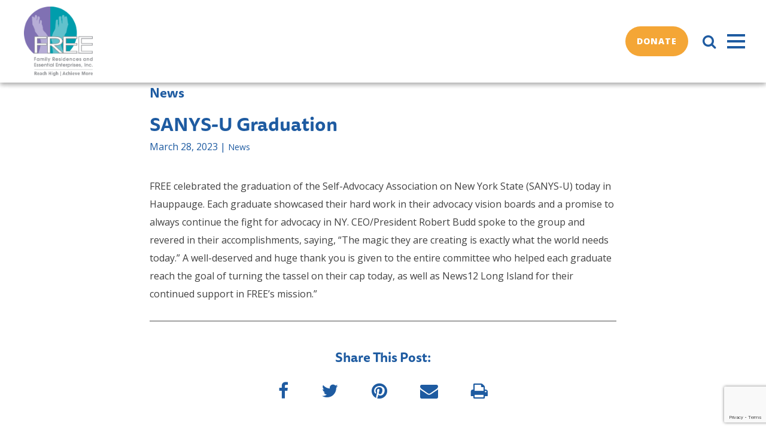

--- FILE ---
content_type: text/html; charset=UTF-8
request_url: https://www.familyres.org/sanys-u-graduation/
body_size: 20605
content:
<!DOCTYPE html>
<html lang="en-US">
<head>
    <!-- Google Tag Manager -->
    <script>(function(w,d,s,l,i){w[l]=w[l]||[];w[l].push({'gtm.start':
    new Date().getTime(),event:'gtm.js'});var f=d.getElementsByTagName(s)[0],
    j=d.createElement(s),dl=l!='dataLayer'?'&l='+l:'';j.async=true;j.src=
    'https://www.googletagmanager.com/gtm.js?id='+i+dl;f.parentNode.insertBefore(j,f);
    })(window,document,'script','dataLayer','GTM-MCDQ5TT');</script>
    <!-- End Google Tag Manager -->
    <link rel="stylesheet" href="https://www.familyres.org/wp-content/themes/free-2018/css/style.css">
    <meta http-equiv="X-UA-Compatible" content="IE=Edge" />
    <meta charset="UTF-8">
    <meta name="viewport" content="width=device-width, initial-scale=1, maximum-scale=1, user-scalable=no">
    <meta name="format-detection" content="telephone=no">
    <meta name="google-site-verification" content="EKp4lBG5nzexJ35X6PN-Y9O0t5AxLUyOWX5tlYgG1wM" />
    <title>SANYS-U Graduation - FREE</title>
    <link rel="profile" href="http://gmpg.org/xfn/11">
    <link rel="pingback" href="https://www.familyres.org/xmlrpc.php">
    <link href="https://fonts.googleapis.com/css?family=Open+Sans:100,200,300,400,600,700,800" rel="stylesheet">
    <link rel="stylesheet" href="https://use.typekit.net/gqa4bhn.css">

    <!-- Global site tag (gtag.js) - Google Analytics -->
    <script async src="https://www.googletagmanager.com/gtag/js?id=UA-75826698-22"></script>
    <script>
    window.dataLayer = window.dataLayer || [];
    function gtag(){dataLayer.push(arguments);}
    gtag('js', new Date());

    gtag('config', 'UA-75826698-22');
    </script>

    <meta name='robots' content='index, follow, max-image-preview:large, max-snippet:-1, max-video-preview:-1' />
	<style>img:is([sizes="auto" i], [sizes^="auto," i]) { contain-intrinsic-size: 3000px 1500px }</style>
	
	<!-- This site is optimized with the Yoast SEO plugin v25.6 - https://yoast.com/wordpress/plugins/seo/ -->
	<meta name="description" content="FREE celebrated the graduation of the Self-Advocacy Association on New York State (SANYS-U) today in Hauppauge. Each graduate showcased their hard work in - SANYS-U Graduation - FREE" />
	<link rel="canonical" href="https://www.familyres.org/sanys-u-graduation/" />
	<meta property="og:locale" content="en_US" />
	<meta property="og:type" content="article" />
	<meta property="og:title" content="SANYS-U Graduation - FREE" />
	<meta property="og:description" content="FREE celebrated the graduation of the Self-Advocacy Association on New York State (SANYS-U) today in Hauppauge. Each graduate showcased their hard work in - SANYS-U Graduation - FREE" />
	<meta property="og:url" content="https://www.familyres.org/sanys-u-graduation/" />
	<meta property="og:site_name" content="FREE" />
	<meta property="article:published_time" content="2023-03-28T18:17:11+00:00" />
	<meta property="og:image" content="https://www.familyres.org/wp-content/uploads/2023/03/IMG_6510.jpg" />
	<meta property="og:image:width" content="640" />
	<meta property="og:image:height" content="480" />
	<meta property="og:image:type" content="image/jpeg" />
	<meta name="author" content="freeadmin" />
	<meta name="twitter:card" content="summary_large_image" />
	<meta name="twitter:label1" content="Written by" />
	<meta name="twitter:data1" content="freeadmin" />
	<meta name="twitter:label2" content="Est. reading time" />
	<meta name="twitter:data2" content="1 minute" />
	<script type="application/ld+json" class="yoast-schema-graph">{"@context":"https://schema.org","@graph":[{"@type":"WebPage","@id":"https://www.familyres.org/sanys-u-graduation/","url":"https://www.familyres.org/sanys-u-graduation/","name":"SANYS-U Graduation - FREE","isPartOf":{"@id":"https://www.familyres.org/#website"},"primaryImageOfPage":{"@id":"https://www.familyres.org/sanys-u-graduation/#primaryimage"},"image":{"@id":"https://www.familyres.org/sanys-u-graduation/#primaryimage"},"thumbnailUrl":"https://www.familyres.org/wp-content/uploads/2023/03/IMG_6510.jpg","datePublished":"2023-03-28T18:17:11+00:00","author":{"@id":"https://www.familyres.org/#/schema/person/a8bd0758f169093c98f201cc872a142e"},"description":"FREE celebrated the graduation of the Self-Advocacy Association on New York State (SANYS-U) today in Hauppauge. Each graduate showcased their hard work in - SANYS-U Graduation - FREE","breadcrumb":{"@id":"https://www.familyres.org/sanys-u-graduation/#breadcrumb"},"inLanguage":"en-US","potentialAction":[{"@type":"ReadAction","target":["https://www.familyres.org/sanys-u-graduation/"]}]},{"@type":"ImageObject","inLanguage":"en-US","@id":"https://www.familyres.org/sanys-u-graduation/#primaryimage","url":"https://www.familyres.org/wp-content/uploads/2023/03/IMG_6510.jpg","contentUrl":"https://www.familyres.org/wp-content/uploads/2023/03/IMG_6510.jpg","width":640,"height":480},{"@type":"BreadcrumbList","@id":"https://www.familyres.org/sanys-u-graduation/#breadcrumb","itemListElement":[{"@type":"ListItem","position":1,"name":"Home","item":"https://www.familyres.org/"},{"@type":"ListItem","position":2,"name":"SANYS-U Graduation"}]},{"@type":"WebSite","@id":"https://www.familyres.org/#website","url":"https://www.familyres.org/","name":"FREE","description":"Reach High | Achieve More","potentialAction":[{"@type":"SearchAction","target":{"@type":"EntryPoint","urlTemplate":"https://www.familyres.org/?s={search_term_string}"},"query-input":{"@type":"PropertyValueSpecification","valueRequired":true,"valueName":"search_term_string"}}],"inLanguage":"en-US"},{"@type":"Person","@id":"https://www.familyres.org/#/schema/person/a8bd0758f169093c98f201cc872a142e","name":"freeadmin","image":{"@type":"ImageObject","inLanguage":"en-US","@id":"https://www.familyres.org/#/schema/person/image/","url":"https://secure.gravatar.com/avatar/8af22e1418677ee18a41ea9b0ba2cb055dc756da7a5e50b84df1db6d7cf3ff82?s=96&d=mm&r=g","contentUrl":"https://secure.gravatar.com/avatar/8af22e1418677ee18a41ea9b0ba2cb055dc756da7a5e50b84df1db6d7cf3ff82?s=96&d=mm&r=g","caption":"freeadmin"},"url":"https://www.familyres.org/author/freeadmin/"}]}</script>
	<!-- / Yoast SEO plugin. -->


<link rel='dns-prefetch' href='//www.familyres.org' />
<link rel="alternate" type="application/rss+xml" title="FREE &raquo; Feed" href="https://www.familyres.org/feed/" />
<link rel="alternate" type="application/rss+xml" title="FREE &raquo; Comments Feed" href="https://www.familyres.org/comments/feed/" />
<link rel="alternate" type="text/calendar" title="FREE &raquo; iCal Feed" href="https://www.familyres.org/events/?ical=1" />
<link rel="alternate" type="application/rss+xml" title="FREE &raquo; SANYS-U Graduation Comments Feed" href="https://www.familyres.org/sanys-u-graduation/feed/" />
<script type="text/javascript">
/* <![CDATA[ */
window._wpemojiSettings = {"baseUrl":"https:\/\/s.w.org\/images\/core\/emoji\/16.0.1\/72x72\/","ext":".png","svgUrl":"https:\/\/s.w.org\/images\/core\/emoji\/16.0.1\/svg\/","svgExt":".svg","source":{"concatemoji":"https:\/\/www.familyres.org\/wp-includes\/js\/wp-emoji-release.min.js?ver=6.8.2"}};
/*! This file is auto-generated */
!function(s,n){var o,i,e;function c(e){try{var t={supportTests:e,timestamp:(new Date).valueOf()};sessionStorage.setItem(o,JSON.stringify(t))}catch(e){}}function p(e,t,n){e.clearRect(0,0,e.canvas.width,e.canvas.height),e.fillText(t,0,0);var t=new Uint32Array(e.getImageData(0,0,e.canvas.width,e.canvas.height).data),a=(e.clearRect(0,0,e.canvas.width,e.canvas.height),e.fillText(n,0,0),new Uint32Array(e.getImageData(0,0,e.canvas.width,e.canvas.height).data));return t.every(function(e,t){return e===a[t]})}function u(e,t){e.clearRect(0,0,e.canvas.width,e.canvas.height),e.fillText(t,0,0);for(var n=e.getImageData(16,16,1,1),a=0;a<n.data.length;a++)if(0!==n.data[a])return!1;return!0}function f(e,t,n,a){switch(t){case"flag":return n(e,"\ud83c\udff3\ufe0f\u200d\u26a7\ufe0f","\ud83c\udff3\ufe0f\u200b\u26a7\ufe0f")?!1:!n(e,"\ud83c\udde8\ud83c\uddf6","\ud83c\udde8\u200b\ud83c\uddf6")&&!n(e,"\ud83c\udff4\udb40\udc67\udb40\udc62\udb40\udc65\udb40\udc6e\udb40\udc67\udb40\udc7f","\ud83c\udff4\u200b\udb40\udc67\u200b\udb40\udc62\u200b\udb40\udc65\u200b\udb40\udc6e\u200b\udb40\udc67\u200b\udb40\udc7f");case"emoji":return!a(e,"\ud83e\udedf")}return!1}function g(e,t,n,a){var r="undefined"!=typeof WorkerGlobalScope&&self instanceof WorkerGlobalScope?new OffscreenCanvas(300,150):s.createElement("canvas"),o=r.getContext("2d",{willReadFrequently:!0}),i=(o.textBaseline="top",o.font="600 32px Arial",{});return e.forEach(function(e){i[e]=t(o,e,n,a)}),i}function t(e){var t=s.createElement("script");t.src=e,t.defer=!0,s.head.appendChild(t)}"undefined"!=typeof Promise&&(o="wpEmojiSettingsSupports",i=["flag","emoji"],n.supports={everything:!0,everythingExceptFlag:!0},e=new Promise(function(e){s.addEventListener("DOMContentLoaded",e,{once:!0})}),new Promise(function(t){var n=function(){try{var e=JSON.parse(sessionStorage.getItem(o));if("object"==typeof e&&"number"==typeof e.timestamp&&(new Date).valueOf()<e.timestamp+604800&&"object"==typeof e.supportTests)return e.supportTests}catch(e){}return null}();if(!n){if("undefined"!=typeof Worker&&"undefined"!=typeof OffscreenCanvas&&"undefined"!=typeof URL&&URL.createObjectURL&&"undefined"!=typeof Blob)try{var e="postMessage("+g.toString()+"("+[JSON.stringify(i),f.toString(),p.toString(),u.toString()].join(",")+"));",a=new Blob([e],{type:"text/javascript"}),r=new Worker(URL.createObjectURL(a),{name:"wpTestEmojiSupports"});return void(r.onmessage=function(e){c(n=e.data),r.terminate(),t(n)})}catch(e){}c(n=g(i,f,p,u))}t(n)}).then(function(e){for(var t in e)n.supports[t]=e[t],n.supports.everything=n.supports.everything&&n.supports[t],"flag"!==t&&(n.supports.everythingExceptFlag=n.supports.everythingExceptFlag&&n.supports[t]);n.supports.everythingExceptFlag=n.supports.everythingExceptFlag&&!n.supports.flag,n.DOMReady=!1,n.readyCallback=function(){n.DOMReady=!0}}).then(function(){return e}).then(function(){var e;n.supports.everything||(n.readyCallback(),(e=n.source||{}).concatemoji?t(e.concatemoji):e.wpemoji&&e.twemoji&&(t(e.twemoji),t(e.wpemoji)))}))}((window,document),window._wpemojiSettings);
/* ]]> */
</script>
<style id='wp-emoji-styles-inline-css' type='text/css'>

	img.wp-smiley, img.emoji {
		display: inline !important;
		border: none !important;
		box-shadow: none !important;
		height: 1em !important;
		width: 1em !important;
		margin: 0 0.07em !important;
		vertical-align: -0.1em !important;
		background: none !important;
		padding: 0 !important;
	}
</style>
<link rel='stylesheet' id='wp-block-library-css' href='https://www.familyres.org/wp-includes/css/dist/block-library/style.min.css?ver=6.8.2' type='text/css' media='all' />
<style id='classic-theme-styles-inline-css' type='text/css'>
/*! This file is auto-generated */
.wp-block-button__link{color:#fff;background-color:#32373c;border-radius:9999px;box-shadow:none;text-decoration:none;padding:calc(.667em + 2px) calc(1.333em + 2px);font-size:1.125em}.wp-block-file__button{background:#32373c;color:#fff;text-decoration:none}
</style>
<link rel='stylesheet' id='xtfe-facebook-events-block-style2-css' href='https://www.familyres.org/wp-content/plugins/xt-facebook-events/assets/css/grid_style2.css?ver=1.1.8' type='text/css' media='all' />
<style id='global-styles-inline-css' type='text/css'>
:root{--wp--preset--aspect-ratio--square: 1;--wp--preset--aspect-ratio--4-3: 4/3;--wp--preset--aspect-ratio--3-4: 3/4;--wp--preset--aspect-ratio--3-2: 3/2;--wp--preset--aspect-ratio--2-3: 2/3;--wp--preset--aspect-ratio--16-9: 16/9;--wp--preset--aspect-ratio--9-16: 9/16;--wp--preset--color--black: #000000;--wp--preset--color--cyan-bluish-gray: #abb8c3;--wp--preset--color--white: #ffffff;--wp--preset--color--pale-pink: #f78da7;--wp--preset--color--vivid-red: #cf2e2e;--wp--preset--color--luminous-vivid-orange: #ff6900;--wp--preset--color--luminous-vivid-amber: #fcb900;--wp--preset--color--light-green-cyan: #7bdcb5;--wp--preset--color--vivid-green-cyan: #00d084;--wp--preset--color--pale-cyan-blue: #8ed1fc;--wp--preset--color--vivid-cyan-blue: #0693e3;--wp--preset--color--vivid-purple: #9b51e0;--wp--preset--gradient--vivid-cyan-blue-to-vivid-purple: linear-gradient(135deg,rgba(6,147,227,1) 0%,rgb(155,81,224) 100%);--wp--preset--gradient--light-green-cyan-to-vivid-green-cyan: linear-gradient(135deg,rgb(122,220,180) 0%,rgb(0,208,130) 100%);--wp--preset--gradient--luminous-vivid-amber-to-luminous-vivid-orange: linear-gradient(135deg,rgba(252,185,0,1) 0%,rgba(255,105,0,1) 100%);--wp--preset--gradient--luminous-vivid-orange-to-vivid-red: linear-gradient(135deg,rgba(255,105,0,1) 0%,rgb(207,46,46) 100%);--wp--preset--gradient--very-light-gray-to-cyan-bluish-gray: linear-gradient(135deg,rgb(238,238,238) 0%,rgb(169,184,195) 100%);--wp--preset--gradient--cool-to-warm-spectrum: linear-gradient(135deg,rgb(74,234,220) 0%,rgb(151,120,209) 20%,rgb(207,42,186) 40%,rgb(238,44,130) 60%,rgb(251,105,98) 80%,rgb(254,248,76) 100%);--wp--preset--gradient--blush-light-purple: linear-gradient(135deg,rgb(255,206,236) 0%,rgb(152,150,240) 100%);--wp--preset--gradient--blush-bordeaux: linear-gradient(135deg,rgb(254,205,165) 0%,rgb(254,45,45) 50%,rgb(107,0,62) 100%);--wp--preset--gradient--luminous-dusk: linear-gradient(135deg,rgb(255,203,112) 0%,rgb(199,81,192) 50%,rgb(65,88,208) 100%);--wp--preset--gradient--pale-ocean: linear-gradient(135deg,rgb(255,245,203) 0%,rgb(182,227,212) 50%,rgb(51,167,181) 100%);--wp--preset--gradient--electric-grass: linear-gradient(135deg,rgb(202,248,128) 0%,rgb(113,206,126) 100%);--wp--preset--gradient--midnight: linear-gradient(135deg,rgb(2,3,129) 0%,rgb(40,116,252) 100%);--wp--preset--font-size--small: 13px;--wp--preset--font-size--medium: 20px;--wp--preset--font-size--large: 36px;--wp--preset--font-size--x-large: 42px;--wp--preset--spacing--20: 0.44rem;--wp--preset--spacing--30: 0.67rem;--wp--preset--spacing--40: 1rem;--wp--preset--spacing--50: 1.5rem;--wp--preset--spacing--60: 2.25rem;--wp--preset--spacing--70: 3.38rem;--wp--preset--spacing--80: 5.06rem;--wp--preset--shadow--natural: 6px 6px 9px rgba(0, 0, 0, 0.2);--wp--preset--shadow--deep: 12px 12px 50px rgba(0, 0, 0, 0.4);--wp--preset--shadow--sharp: 6px 6px 0px rgba(0, 0, 0, 0.2);--wp--preset--shadow--outlined: 6px 6px 0px -3px rgba(255, 255, 255, 1), 6px 6px rgba(0, 0, 0, 1);--wp--preset--shadow--crisp: 6px 6px 0px rgba(0, 0, 0, 1);}:where(.is-layout-flex){gap: 0.5em;}:where(.is-layout-grid){gap: 0.5em;}body .is-layout-flex{display: flex;}.is-layout-flex{flex-wrap: wrap;align-items: center;}.is-layout-flex > :is(*, div){margin: 0;}body .is-layout-grid{display: grid;}.is-layout-grid > :is(*, div){margin: 0;}:where(.wp-block-columns.is-layout-flex){gap: 2em;}:where(.wp-block-columns.is-layout-grid){gap: 2em;}:where(.wp-block-post-template.is-layout-flex){gap: 1.25em;}:where(.wp-block-post-template.is-layout-grid){gap: 1.25em;}.has-black-color{color: var(--wp--preset--color--black) !important;}.has-cyan-bluish-gray-color{color: var(--wp--preset--color--cyan-bluish-gray) !important;}.has-white-color{color: var(--wp--preset--color--white) !important;}.has-pale-pink-color{color: var(--wp--preset--color--pale-pink) !important;}.has-vivid-red-color{color: var(--wp--preset--color--vivid-red) !important;}.has-luminous-vivid-orange-color{color: var(--wp--preset--color--luminous-vivid-orange) !important;}.has-luminous-vivid-amber-color{color: var(--wp--preset--color--luminous-vivid-amber) !important;}.has-light-green-cyan-color{color: var(--wp--preset--color--light-green-cyan) !important;}.has-vivid-green-cyan-color{color: var(--wp--preset--color--vivid-green-cyan) !important;}.has-pale-cyan-blue-color{color: var(--wp--preset--color--pale-cyan-blue) !important;}.has-vivid-cyan-blue-color{color: var(--wp--preset--color--vivid-cyan-blue) !important;}.has-vivid-purple-color{color: var(--wp--preset--color--vivid-purple) !important;}.has-black-background-color{background-color: var(--wp--preset--color--black) !important;}.has-cyan-bluish-gray-background-color{background-color: var(--wp--preset--color--cyan-bluish-gray) !important;}.has-white-background-color{background-color: var(--wp--preset--color--white) !important;}.has-pale-pink-background-color{background-color: var(--wp--preset--color--pale-pink) !important;}.has-vivid-red-background-color{background-color: var(--wp--preset--color--vivid-red) !important;}.has-luminous-vivid-orange-background-color{background-color: var(--wp--preset--color--luminous-vivid-orange) !important;}.has-luminous-vivid-amber-background-color{background-color: var(--wp--preset--color--luminous-vivid-amber) !important;}.has-light-green-cyan-background-color{background-color: var(--wp--preset--color--light-green-cyan) !important;}.has-vivid-green-cyan-background-color{background-color: var(--wp--preset--color--vivid-green-cyan) !important;}.has-pale-cyan-blue-background-color{background-color: var(--wp--preset--color--pale-cyan-blue) !important;}.has-vivid-cyan-blue-background-color{background-color: var(--wp--preset--color--vivid-cyan-blue) !important;}.has-vivid-purple-background-color{background-color: var(--wp--preset--color--vivid-purple) !important;}.has-black-border-color{border-color: var(--wp--preset--color--black) !important;}.has-cyan-bluish-gray-border-color{border-color: var(--wp--preset--color--cyan-bluish-gray) !important;}.has-white-border-color{border-color: var(--wp--preset--color--white) !important;}.has-pale-pink-border-color{border-color: var(--wp--preset--color--pale-pink) !important;}.has-vivid-red-border-color{border-color: var(--wp--preset--color--vivid-red) !important;}.has-luminous-vivid-orange-border-color{border-color: var(--wp--preset--color--luminous-vivid-orange) !important;}.has-luminous-vivid-amber-border-color{border-color: var(--wp--preset--color--luminous-vivid-amber) !important;}.has-light-green-cyan-border-color{border-color: var(--wp--preset--color--light-green-cyan) !important;}.has-vivid-green-cyan-border-color{border-color: var(--wp--preset--color--vivid-green-cyan) !important;}.has-pale-cyan-blue-border-color{border-color: var(--wp--preset--color--pale-cyan-blue) !important;}.has-vivid-cyan-blue-border-color{border-color: var(--wp--preset--color--vivid-cyan-blue) !important;}.has-vivid-purple-border-color{border-color: var(--wp--preset--color--vivid-purple) !important;}.has-vivid-cyan-blue-to-vivid-purple-gradient-background{background: var(--wp--preset--gradient--vivid-cyan-blue-to-vivid-purple) !important;}.has-light-green-cyan-to-vivid-green-cyan-gradient-background{background: var(--wp--preset--gradient--light-green-cyan-to-vivid-green-cyan) !important;}.has-luminous-vivid-amber-to-luminous-vivid-orange-gradient-background{background: var(--wp--preset--gradient--luminous-vivid-amber-to-luminous-vivid-orange) !important;}.has-luminous-vivid-orange-to-vivid-red-gradient-background{background: var(--wp--preset--gradient--luminous-vivid-orange-to-vivid-red) !important;}.has-very-light-gray-to-cyan-bluish-gray-gradient-background{background: var(--wp--preset--gradient--very-light-gray-to-cyan-bluish-gray) !important;}.has-cool-to-warm-spectrum-gradient-background{background: var(--wp--preset--gradient--cool-to-warm-spectrum) !important;}.has-blush-light-purple-gradient-background{background: var(--wp--preset--gradient--blush-light-purple) !important;}.has-blush-bordeaux-gradient-background{background: var(--wp--preset--gradient--blush-bordeaux) !important;}.has-luminous-dusk-gradient-background{background: var(--wp--preset--gradient--luminous-dusk) !important;}.has-pale-ocean-gradient-background{background: var(--wp--preset--gradient--pale-ocean) !important;}.has-electric-grass-gradient-background{background: var(--wp--preset--gradient--electric-grass) !important;}.has-midnight-gradient-background{background: var(--wp--preset--gradient--midnight) !important;}.has-small-font-size{font-size: var(--wp--preset--font-size--small) !important;}.has-medium-font-size{font-size: var(--wp--preset--font-size--medium) !important;}.has-large-font-size{font-size: var(--wp--preset--font-size--large) !important;}.has-x-large-font-size{font-size: var(--wp--preset--font-size--x-large) !important;}
:where(.wp-block-post-template.is-layout-flex){gap: 1.25em;}:where(.wp-block-post-template.is-layout-grid){gap: 1.25em;}
:where(.wp-block-columns.is-layout-flex){gap: 2em;}:where(.wp-block-columns.is-layout-grid){gap: 2em;}
:root :where(.wp-block-pullquote){font-size: 1.5em;line-height: 1.6;}
</style>
<link rel='stylesheet' id='contact-form-7-css' href='https://www.familyres.org/wp-content/plugins/contact-form-7/includes/css/styles.css?ver=6.1.1' type='text/css' media='all' />
<link rel='stylesheet' id='wp-video-popup-css' href='https://www.familyres.org/wp-content/plugins/responsive-youtube-vimeo-popup/assets/css/wp-video-popup.css?ver=2.10.2' type='text/css' media='all' />
<link rel='stylesheet' id='font-awesome-css' href='https://www.familyres.org/wp-content/plugins/xt-facebook-events/assets/css/font-awesome.min.css?ver=1.1.8' type='text/css' media='all' />
<link rel='stylesheet' id='xt-facebook-events-front-css' href='https://www.familyres.org/wp-content/plugins/xt-facebook-events/assets/css/xt-facebook-events.css?ver=1.1.8' type='text/css' media='all' />
<link rel='stylesheet' id='xt-facebook-events-front-grid2-css' href='https://www.familyres.org/wp-content/plugins/xt-facebook-events/assets/css/grid_style2.css?ver=1.1.8' type='text/css' media='all' />
<link rel='stylesheet' id='slick-css-css' href='https://www.familyres.org/wp-content/themes/free-2018/styles/slick.css?ver=6.8.2' type='text/css' media='all' />
<link rel='stylesheet' id='global-css' href='https://www.familyres.org/wp-content/themes/free-2018/webpack-dist/global/index.css?ver=6.8.2' type='text/css' media='all' />
<link rel='stylesheet' id='header-css' href='https://www.familyres.org/wp-content/themes/free-2018/webpack-dist/header/index.css?ver=6.8.2' type='text/css' media='all' />
<link rel='stylesheet' id='newsDetail-css' href='https://www.familyres.org/wp-content/themes/free-2018/webpack-dist/newsDetail/index.css?ver=6.8.2' type='text/css' media='all' />
<link rel='stylesheet' id='overrides-css' href='https://www.familyres.org/wp-content/themes/free-2018/overrides.css?ver=6.8.2' type='text/css' media='all' />
<link rel='stylesheet' id='remodal-css' href='https://www.familyres.org/wp-content/themes/free-2018/styles/css/remodal.css?ver=6.8.2' type='text/css' media='all' />
<link rel='stylesheet' id='wp-pagenavi-css' href='https://www.familyres.org/wp-content/plugins/wp-pagenavi/pagenavi-css.css?ver=2.70' type='text/css' media='all' />
<style id='teccc-nofile-stylesheet-inline-css' type='text/css'>

.teccc-legend a, .tribe-events-calendar a, #tribe-events-content .tribe-events-tooltip h4
{
	font-weight: normal;
}

.tribe-events-list .vevent.hentry h2 {
	padding-left: 5px;
}


@media only screen and (max-width: 768px) {
	.tribe-events-calendar td .hentry,
	.tribe-events-calendar td .type-tribe_events {
		display: block;
	}

	h3.entry-title.summary,
	h3.tribe-events-month-event-title,
	.tribe-events-calendar .tribe-events-has-events:after {
		display: none;
	}

	.tribe-events-calendar .mobile-trigger .tribe-events-tooltip {
		display: none !important;
	}
}


.tribe-events .tribe-events-calendar-month__multiday-event-bar,
.tribe-events .tribe-events-calendar-month__multiday-event-bar-inner,
.tribe-events-calendar-month__multiday-event-wrapper
{ background-color: #F7F6F6; }


.tribe-events-calendar-month__multiday-event-wrapper.tribe-events-calendar-month__multiday-event--empty
{ background-color: transparent !important; }


.tribe-common--breakpoint-medium.tribe-events .tribe-events-calendar-list__event-datetime-featured-text,
.tribe-events-calendar-month-mobile-events__mobile-event-datetime-featured-text,
.tribe-events-calendar-day__event-datetime-featured-text,
.tribe-common-c-svgicon--featured
{ color:  !important; }

.tribe-events-calendar-list__event-date-tag-datetime:after, 
.tribe-events-widget-events-list__event-date-tag-datetime:after, 
.tribe-events .tribe-events-calendar-day__event--featured:after,
.tribe-events .tribe-events-calendar-month__calendar-event--featured:before
{ background-color:  !important; }



	
		.tribe-events-category-advocacy h2.tribe-events-list-event-title.entry-title a,
.tribe-events-category-advocacy h2.tribe-events-list-event-title a,
.tribe-events-category-advocacy h3.tribe-events-list-event-title a,
.tribe-event-featured .tribe-events-category-advocacy h3.tribe-events-list-event-title a,
.tribe-events-list .tribe-events-loop .tribe-event-featured.tribe-events-category-advocacy h3.tribe-events-list-event-title a,	.tribe-events-shortcode .tribe-events-month table .type-tribe_events.tribe-events-category-advocacy,		.tribe-events-list .tribe-events-loop .tribe-event-featured.tribe-events-category-advocacy h3.tribe-events-list-event-title a:hover,
#tribe-events-content table.tribe-events-calendar .type-tribe_events.tribe-events-category-advocacy.tribe-event-featured h3.tribe-events-month-event-title a:hover,			.tribe-events-list-widget li.tribe-events-category-advocacy a:link,
.tribe-events-list-widget li.tribe-events-category-advocacy a:visited,
li.tribe-events-list-widget-events.tribe-events-category-advocacy a:link,
li.tribe-events-list-widget-events.tribe-events-category-advocacy a:visited,	.teccc-legend li.tribe_events_cat-advocacy a,
.tribe-common article.tribe_events_cat-advocacy h3 a,
.tribe-common article.tribe_events_cat-advocacy h3 a:link,
.tribe-common article.tribe_events_cat-advocacy h3 a:visited,
article.tribe-events-calendar-month__multiday-event.tribe_events_cat-advocacy h3,	#tribe-events-content table.tribe-events-calendar .tribe-event-featured.tribe-events-category-advocacy .tribe-events-month-event-title a,
.teccc-legend li.tribe-events-category-advocacy a,
.tribe-events-calendar .tribe-events-category-advocacy a,
#tribe-events-content .teccc-legend li.tribe-events-category-advocacy a,
#tribe-events-content .tribe-events-calendar .tribe-events-category-advocacy a,
.type-tribe_events.tribe-events-category-advocacy h2 a,
.tribe-events-category-advocacy > div.hentry.vevent > h3.entry-title a,
.tribe-events-mobile.tribe-events-category-advocacy h4 a
{
			color: ;
		text-decoration: none;
}

		.tribe-events-category-advocacy h3.tribe-events-list-event-title,		.tribe-events-shortcode .tribe-events-month table .type-tribe_events.tribe-events-category-advocacy,				.tribe-events-list-widget li.tribe-events-category-advocacy h4,
li.tribe-events-list-widget-events.tribe-events-category-advocacy h4,	.teccc-legend li.tribe_events_cat-advocacy,
article.tribe_events_cat-advocacy header.tribe-events-widget-events-list__event-header h3,
article.tribe-events-calendar-month__calendar-event.tribe_events_cat-advocacy h3,
article.tribe-events-calendar-month__multiday-event.tribe_events_cat-advocacy .tribe-events-calendar-month__multiday-event-bar-inner,
article.tribe-events-calendar-month-mobile-events__mobile-event.tribe_events_cat-advocacy h3,
article.tribe-events-calendar-day__event.tribe_events_cat-advocacy h3,
article.tribe-events-calendar-list__event.tribe_events_cat-advocacy h3,
article.tribe-events-calendar-latest-past__event.tribe_events_cat-advocacy h3,	.events-archive.events-gridview #tribe-events-content table .type-tribe_events.tribe-events-category-advocacy,
.teccc-legend li.tribe-events-category-advocacy,
.tribe-events-calendar .tribe-events-category-advocacy,
.type-tribe_events.tribe-events-category-advocacy h2,
.tribe-events-category-advocacy > div.hentry.vevent > h3.entry-title,
.tribe-events-mobile.tribe-events-category-advocacy h4
{
				border-right: 5px solid transparent;
			color: ;
		line-height: 1.4em;
	padding-left: 5px;
	padding-bottom: 2px;
}

	.tribe-events-calendar .tribe-event-featured.tribe-events-category-advocacy,
#tribe-events-content table.tribe-events-calendar .type-tribe_events.tribe-event-featured.tribe-events-category-advocacy,
.tribe-grid-body div[id*='tribe-events-event-'][class*='tribe-events-category-'].tribe-events-week-hourly-single.tribe-event-featured
{ border-right: 5px solid  }

	
	
		.tribe-events-list-widget li.tribe-events-category-advocacy a:link,
.tribe-events-list-widget li.tribe-events-category-advocacy a:visited,
li.tribe-events-list-widget-events.tribe-events-category-advocacy a:link,
li.tribe-events-list-widget-events.tribe-events-category-advocacy a:visited,	.tribe-events-category-advocacy h2.tribe-events-list-event-title.entry-title a,
.tribe-events-category-advocacy h2.tribe-events-list-event-title a,
.tribe-events-category-advocacy h3.tribe-events-list-event-title a,
.tribe-event-featured .tribe-events-category-advocacy h3.tribe-events-list-event-title a,
.tribe-events-list .tribe-events-loop .tribe-event-featured.tribe-events-category-advocacy h3.tribe-events-list-event-title a
{
	width: auto;
	display: block;
}
	
		.tribe-events-category-conference h2.tribe-events-list-event-title.entry-title a,
.tribe-events-category-conference h2.tribe-events-list-event-title a,
.tribe-events-category-conference h3.tribe-events-list-event-title a,
.tribe-event-featured .tribe-events-category-conference h3.tribe-events-list-event-title a,
.tribe-events-list .tribe-events-loop .tribe-event-featured.tribe-events-category-conference h3.tribe-events-list-event-title a,	.tribe-events-shortcode .tribe-events-month table .type-tribe_events.tribe-events-category-conference,		.tribe-events-list .tribe-events-loop .tribe-event-featured.tribe-events-category-conference h3.tribe-events-list-event-title a:hover,
#tribe-events-content table.tribe-events-calendar .type-tribe_events.tribe-events-category-conference.tribe-event-featured h3.tribe-events-month-event-title a:hover,			.tribe-events-list-widget li.tribe-events-category-conference a:link,
.tribe-events-list-widget li.tribe-events-category-conference a:visited,
li.tribe-events-list-widget-events.tribe-events-category-conference a:link,
li.tribe-events-list-widget-events.tribe-events-category-conference a:visited,	.teccc-legend li.tribe_events_cat-conference a,
.tribe-common article.tribe_events_cat-conference h3 a,
.tribe-common article.tribe_events_cat-conference h3 a:link,
.tribe-common article.tribe_events_cat-conference h3 a:visited,
article.tribe-events-calendar-month__multiday-event.tribe_events_cat-conference h3,	#tribe-events-content table.tribe-events-calendar .tribe-event-featured.tribe-events-category-conference .tribe-events-month-event-title a,
.teccc-legend li.tribe-events-category-conference a,
.tribe-events-calendar .tribe-events-category-conference a,
#tribe-events-content .teccc-legend li.tribe-events-category-conference a,
#tribe-events-content .tribe-events-calendar .tribe-events-category-conference a,
.type-tribe_events.tribe-events-category-conference h2 a,
.tribe-events-category-conference > div.hentry.vevent > h3.entry-title a,
.tribe-events-mobile.tribe-events-category-conference h4 a
{
			color: ;
		text-decoration: none;
}

		.tribe-events-category-conference h3.tribe-events-list-event-title,		.tribe-events-shortcode .tribe-events-month table .type-tribe_events.tribe-events-category-conference,				.tribe-events-list-widget li.tribe-events-category-conference h4,
li.tribe-events-list-widget-events.tribe-events-category-conference h4,	.teccc-legend li.tribe_events_cat-conference,
article.tribe_events_cat-conference header.tribe-events-widget-events-list__event-header h3,
article.tribe-events-calendar-month__calendar-event.tribe_events_cat-conference h3,
article.tribe-events-calendar-month__multiday-event.tribe_events_cat-conference .tribe-events-calendar-month__multiday-event-bar-inner,
article.tribe-events-calendar-month-mobile-events__mobile-event.tribe_events_cat-conference h3,
article.tribe-events-calendar-day__event.tribe_events_cat-conference h3,
article.tribe-events-calendar-list__event.tribe_events_cat-conference h3,
article.tribe-events-calendar-latest-past__event.tribe_events_cat-conference h3,	.events-archive.events-gridview #tribe-events-content table .type-tribe_events.tribe-events-category-conference,
.teccc-legend li.tribe-events-category-conference,
.tribe-events-calendar .tribe-events-category-conference,
.type-tribe_events.tribe-events-category-conference h2,
.tribe-events-category-conference > div.hentry.vevent > h3.entry-title,
.tribe-events-mobile.tribe-events-category-conference h4
{
				border-right: 5px solid transparent;
			color: ;
		line-height: 1.4em;
	padding-left: 5px;
	padding-bottom: 2px;
}

	.tribe-events-calendar .tribe-event-featured.tribe-events-category-conference,
#tribe-events-content table.tribe-events-calendar .type-tribe_events.tribe-event-featured.tribe-events-category-conference,
.tribe-grid-body div[id*='tribe-events-event-'][class*='tribe-events-category-'].tribe-events-week-hourly-single.tribe-event-featured
{ border-right: 5px solid  }

	
	
		.tribe-events-list-widget li.tribe-events-category-conference a:link,
.tribe-events-list-widget li.tribe-events-category-conference a:visited,
li.tribe-events-list-widget-events.tribe-events-category-conference a:link,
li.tribe-events-list-widget-events.tribe-events-category-conference a:visited,	.tribe-events-category-conference h2.tribe-events-list-event-title.entry-title a,
.tribe-events-category-conference h2.tribe-events-list-event-title a,
.tribe-events-category-conference h3.tribe-events-list-event-title a,
.tribe-event-featured .tribe-events-category-conference h3.tribe-events-list-event-title a,
.tribe-events-list .tribe-events-loop .tribe-event-featured.tribe-events-category-conference h3.tribe-events-list-event-title a
{
	width: auto;
	display: block;
}
	
		.tribe-events-category-drum-corps h2.tribe-events-list-event-title.entry-title a,
.tribe-events-category-drum-corps h2.tribe-events-list-event-title a,
.tribe-events-category-drum-corps h3.tribe-events-list-event-title a,
.tribe-event-featured .tribe-events-category-drum-corps h3.tribe-events-list-event-title a,
.tribe-events-list .tribe-events-loop .tribe-event-featured.tribe-events-category-drum-corps h3.tribe-events-list-event-title a,	.tribe-events-shortcode .tribe-events-month table .type-tribe_events.tribe-events-category-drum-corps,		.tribe-events-list .tribe-events-loop .tribe-event-featured.tribe-events-category-drum-corps h3.tribe-events-list-event-title a:hover,
#tribe-events-content table.tribe-events-calendar .type-tribe_events.tribe-events-category-drum-corps.tribe-event-featured h3.tribe-events-month-event-title a:hover,			.tribe-events-list-widget li.tribe-events-category-drum-corps a:link,
.tribe-events-list-widget li.tribe-events-category-drum-corps a:visited,
li.tribe-events-list-widget-events.tribe-events-category-drum-corps a:link,
li.tribe-events-list-widget-events.tribe-events-category-drum-corps a:visited,	.teccc-legend li.tribe_events_cat-drum-corps a,
.tribe-common article.tribe_events_cat-drum-corps h3 a,
.tribe-common article.tribe_events_cat-drum-corps h3 a:link,
.tribe-common article.tribe_events_cat-drum-corps h3 a:visited,
article.tribe-events-calendar-month__multiday-event.tribe_events_cat-drum-corps h3,	#tribe-events-content table.tribe-events-calendar .tribe-event-featured.tribe-events-category-drum-corps .tribe-events-month-event-title a,
.teccc-legend li.tribe-events-category-drum-corps a,
.tribe-events-calendar .tribe-events-category-drum-corps a,
#tribe-events-content .teccc-legend li.tribe-events-category-drum-corps a,
#tribe-events-content .tribe-events-calendar .tribe-events-category-drum-corps a,
.type-tribe_events.tribe-events-category-drum-corps h2 a,
.tribe-events-category-drum-corps > div.hentry.vevent > h3.entry-title a,
.tribe-events-mobile.tribe-events-category-drum-corps h4 a
{
			color: #000;
		text-decoration: none;
}

		.tribe-events-category-drum-corps h3.tribe-events-list-event-title,		.tribe-events-shortcode .tribe-events-month table .type-tribe_events.tribe-events-category-drum-corps,				.tribe-events-list-widget li.tribe-events-category-drum-corps h4,
li.tribe-events-list-widget-events.tribe-events-category-drum-corps h4,	.teccc-legend li.tribe_events_cat-drum-corps,
article.tribe_events_cat-drum-corps header.tribe-events-widget-events-list__event-header h3,
article.tribe-events-calendar-month__calendar-event.tribe_events_cat-drum-corps h3,
article.tribe-events-calendar-month__multiday-event.tribe_events_cat-drum-corps .tribe-events-calendar-month__multiday-event-bar-inner,
article.tribe-events-calendar-month-mobile-events__mobile-event.tribe_events_cat-drum-corps h3,
article.tribe-events-calendar-day__event.tribe_events_cat-drum-corps h3,
article.tribe-events-calendar-list__event.tribe_events_cat-drum-corps h3,
article.tribe-events-calendar-latest-past__event.tribe_events_cat-drum-corps h3,	.events-archive.events-gridview #tribe-events-content table .type-tribe_events.tribe-events-category-drum-corps,
.teccc-legend li.tribe-events-category-drum-corps,
.tribe-events-calendar .tribe-events-category-drum-corps,
.type-tribe_events.tribe-events-category-drum-corps h2,
.tribe-events-category-drum-corps > div.hentry.vevent > h3.entry-title,
.tribe-events-mobile.tribe-events-category-drum-corps h4
{
			background-color: #CFCFCF;
				border-left: 5px solid #CFCFCF;
			border-right: 5px solid transparent;
			color: #000;
		line-height: 1.4em;
	padding-left: 5px;
	padding-bottom: 2px;
}

	.tribe-events-calendar .tribe-event-featured.tribe-events-category-drum-corps,
#tribe-events-content table.tribe-events-calendar .type-tribe_events.tribe-event-featured.tribe-events-category-drum-corps,
.tribe-grid-body div[id*='tribe-events-event-'][class*='tribe-events-category-'].tribe-events-week-hourly-single.tribe-event-featured
{ border-right: 5px solid  }

	
	
		.tribe-events-list-widget li.tribe-events-category-drum-corps a:link,
.tribe-events-list-widget li.tribe-events-category-drum-corps a:visited,
li.tribe-events-list-widget-events.tribe-events-category-drum-corps a:link,
li.tribe-events-list-widget-events.tribe-events-category-drum-corps a:visited,	.tribe-events-category-drum-corps h2.tribe-events-list-event-title.entry-title a,
.tribe-events-category-drum-corps h2.tribe-events-list-event-title a,
.tribe-events-category-drum-corps h3.tribe-events-list-event-title a,
.tribe-event-featured .tribe-events-category-drum-corps h3.tribe-events-list-event-title a,
.tribe-events-list .tribe-events-loop .tribe-event-featured.tribe-events-category-drum-corps h3.tribe-events-list-event-title a
{
	width: auto;
	display: block;
}
	
		.tribe-events-category-ensemble h2.tribe-events-list-event-title.entry-title a,
.tribe-events-category-ensemble h2.tribe-events-list-event-title a,
.tribe-events-category-ensemble h3.tribe-events-list-event-title a,
.tribe-event-featured .tribe-events-category-ensemble h3.tribe-events-list-event-title a,
.tribe-events-list .tribe-events-loop .tribe-event-featured.tribe-events-category-ensemble h3.tribe-events-list-event-title a,	.tribe-events-shortcode .tribe-events-month table .type-tribe_events.tribe-events-category-ensemble,		.tribe-events-list .tribe-events-loop .tribe-event-featured.tribe-events-category-ensemble h3.tribe-events-list-event-title a:hover,
#tribe-events-content table.tribe-events-calendar .type-tribe_events.tribe-events-category-ensemble.tribe-event-featured h3.tribe-events-month-event-title a:hover,			.tribe-events-list-widget li.tribe-events-category-ensemble a:link,
.tribe-events-list-widget li.tribe-events-category-ensemble a:visited,
li.tribe-events-list-widget-events.tribe-events-category-ensemble a:link,
li.tribe-events-list-widget-events.tribe-events-category-ensemble a:visited,	.teccc-legend li.tribe_events_cat-ensemble a,
.tribe-common article.tribe_events_cat-ensemble h3 a,
.tribe-common article.tribe_events_cat-ensemble h3 a:link,
.tribe-common article.tribe_events_cat-ensemble h3 a:visited,
article.tribe-events-calendar-month__multiday-event.tribe_events_cat-ensemble h3,	#tribe-events-content table.tribe-events-calendar .tribe-event-featured.tribe-events-category-ensemble .tribe-events-month-event-title a,
.teccc-legend li.tribe-events-category-ensemble a,
.tribe-events-calendar .tribe-events-category-ensemble a,
#tribe-events-content .teccc-legend li.tribe-events-category-ensemble a,
#tribe-events-content .tribe-events-calendar .tribe-events-category-ensemble a,
.type-tribe_events.tribe-events-category-ensemble h2 a,
.tribe-events-category-ensemble > div.hentry.vevent > h3.entry-title a,
.tribe-events-mobile.tribe-events-category-ensemble h4 a
{
			color: ;
		text-decoration: none;
}

		.tribe-events-category-ensemble h3.tribe-events-list-event-title,		.tribe-events-shortcode .tribe-events-month table .type-tribe_events.tribe-events-category-ensemble,				.tribe-events-list-widget li.tribe-events-category-ensemble h4,
li.tribe-events-list-widget-events.tribe-events-category-ensemble h4,	.teccc-legend li.tribe_events_cat-ensemble,
article.tribe_events_cat-ensemble header.tribe-events-widget-events-list__event-header h3,
article.tribe-events-calendar-month__calendar-event.tribe_events_cat-ensemble h3,
article.tribe-events-calendar-month__multiday-event.tribe_events_cat-ensemble .tribe-events-calendar-month__multiday-event-bar-inner,
article.tribe-events-calendar-month-mobile-events__mobile-event.tribe_events_cat-ensemble h3,
article.tribe-events-calendar-day__event.tribe_events_cat-ensemble h3,
article.tribe-events-calendar-list__event.tribe_events_cat-ensemble h3,
article.tribe-events-calendar-latest-past__event.tribe_events_cat-ensemble h3,	.events-archive.events-gridview #tribe-events-content table .type-tribe_events.tribe-events-category-ensemble,
.teccc-legend li.tribe-events-category-ensemble,
.tribe-events-calendar .tribe-events-category-ensemble,
.type-tribe_events.tribe-events-category-ensemble h2,
.tribe-events-category-ensemble > div.hentry.vevent > h3.entry-title,
.tribe-events-mobile.tribe-events-category-ensemble h4
{
				border-right: 5px solid transparent;
			color: ;
		line-height: 1.4em;
	padding-left: 5px;
	padding-bottom: 2px;
}

	.tribe-events-calendar .tribe-event-featured.tribe-events-category-ensemble,
#tribe-events-content table.tribe-events-calendar .type-tribe_events.tribe-event-featured.tribe-events-category-ensemble,
.tribe-grid-body div[id*='tribe-events-event-'][class*='tribe-events-category-'].tribe-events-week-hourly-single.tribe-event-featured
{ border-right: 5px solid  }

	
	
		.tribe-events-list-widget li.tribe-events-category-ensemble a:link,
.tribe-events-list-widget li.tribe-events-category-ensemble a:visited,
li.tribe-events-list-widget-events.tribe-events-category-ensemble a:link,
li.tribe-events-list-widget-events.tribe-events-category-ensemble a:visited,	.tribe-events-category-ensemble h2.tribe-events-list-event-title.entry-title a,
.tribe-events-category-ensemble h2.tribe-events-list-event-title a,
.tribe-events-category-ensemble h3.tribe-events-list-event-title a,
.tribe-event-featured .tribe-events-category-ensemble h3.tribe-events-list-event-title a,
.tribe-events-list .tribe-events-loop .tribe-event-featured.tribe-events-category-ensemble h3.tribe-events-list-event-title a
{
	width: auto;
	display: block;
}
	
		.tribe-events-category-family-advocacy h2.tribe-events-list-event-title.entry-title a,
.tribe-events-category-family-advocacy h2.tribe-events-list-event-title a,
.tribe-events-category-family-advocacy h3.tribe-events-list-event-title a,
.tribe-event-featured .tribe-events-category-family-advocacy h3.tribe-events-list-event-title a,
.tribe-events-list .tribe-events-loop .tribe-event-featured.tribe-events-category-family-advocacy h3.tribe-events-list-event-title a,	.tribe-events-shortcode .tribe-events-month table .type-tribe_events.tribe-events-category-family-advocacy,		.tribe-events-list .tribe-events-loop .tribe-event-featured.tribe-events-category-family-advocacy h3.tribe-events-list-event-title a:hover,
#tribe-events-content table.tribe-events-calendar .type-tribe_events.tribe-events-category-family-advocacy.tribe-event-featured h3.tribe-events-month-event-title a:hover,			.tribe-events-list-widget li.tribe-events-category-family-advocacy a:link,
.tribe-events-list-widget li.tribe-events-category-family-advocacy a:visited,
li.tribe-events-list-widget-events.tribe-events-category-family-advocacy a:link,
li.tribe-events-list-widget-events.tribe-events-category-family-advocacy a:visited,	.teccc-legend li.tribe_events_cat-family-advocacy a,
.tribe-common article.tribe_events_cat-family-advocacy h3 a,
.tribe-common article.tribe_events_cat-family-advocacy h3 a:link,
.tribe-common article.tribe_events_cat-family-advocacy h3 a:visited,
article.tribe-events-calendar-month__multiday-event.tribe_events_cat-family-advocacy h3,	#tribe-events-content table.tribe-events-calendar .tribe-event-featured.tribe-events-category-family-advocacy .tribe-events-month-event-title a,
.teccc-legend li.tribe-events-category-family-advocacy a,
.tribe-events-calendar .tribe-events-category-family-advocacy a,
#tribe-events-content .teccc-legend li.tribe-events-category-family-advocacy a,
#tribe-events-content .tribe-events-calendar .tribe-events-category-family-advocacy a,
.type-tribe_events.tribe-events-category-family-advocacy h2 a,
.tribe-events-category-family-advocacy > div.hentry.vevent > h3.entry-title a,
.tribe-events-mobile.tribe-events-category-family-advocacy h4 a
{
			color: #fff;
		text-decoration: none;
}

		.tribe-events-category-family-advocacy h3.tribe-events-list-event-title,		.tribe-events-shortcode .tribe-events-month table .type-tribe_events.tribe-events-category-family-advocacy,				.tribe-events-list-widget li.tribe-events-category-family-advocacy h4,
li.tribe-events-list-widget-events.tribe-events-category-family-advocacy h4,	.teccc-legend li.tribe_events_cat-family-advocacy,
article.tribe_events_cat-family-advocacy header.tribe-events-widget-events-list__event-header h3,
article.tribe-events-calendar-month__calendar-event.tribe_events_cat-family-advocacy h3,
article.tribe-events-calendar-month__multiday-event.tribe_events_cat-family-advocacy .tribe-events-calendar-month__multiday-event-bar-inner,
article.tribe-events-calendar-month-mobile-events__mobile-event.tribe_events_cat-family-advocacy h3,
article.tribe-events-calendar-day__event.tribe_events_cat-family-advocacy h3,
article.tribe-events-calendar-list__event.tribe_events_cat-family-advocacy h3,
article.tribe-events-calendar-latest-past__event.tribe_events_cat-family-advocacy h3,	.events-archive.events-gridview #tribe-events-content table .type-tribe_events.tribe-events-category-family-advocacy,
.teccc-legend li.tribe-events-category-family-advocacy,
.tribe-events-calendar .tribe-events-category-family-advocacy,
.type-tribe_events.tribe-events-category-family-advocacy h2,
.tribe-events-category-family-advocacy > div.hentry.vevent > h3.entry-title,
.tribe-events-mobile.tribe-events-category-family-advocacy h4
{
			background-color: #8db0f2;
				border-left: 5px solid #CFCFCF;
			border-right: 5px solid transparent;
			color: #fff;
		line-height: 1.4em;
	padding-left: 5px;
	padding-bottom: 2px;
}

	.tribe-events-calendar .tribe-event-featured.tribe-events-category-family-advocacy,
#tribe-events-content table.tribe-events-calendar .type-tribe_events.tribe-event-featured.tribe-events-category-family-advocacy,
.tribe-grid-body div[id*='tribe-events-event-'][class*='tribe-events-category-'].tribe-events-week-hourly-single.tribe-event-featured
{ border-right: 5px solid  }

	
	
		.tribe-events-list-widget li.tribe-events-category-family-advocacy a:link,
.tribe-events-list-widget li.tribe-events-category-family-advocacy a:visited,
li.tribe-events-list-widget-events.tribe-events-category-family-advocacy a:link,
li.tribe-events-list-widget-events.tribe-events-category-family-advocacy a:visited,	.tribe-events-category-family-advocacy h2.tribe-events-list-event-title.entry-title a,
.tribe-events-category-family-advocacy h2.tribe-events-list-event-title a,
.tribe-events-category-family-advocacy h3.tribe-events-list-event-title a,
.tribe-event-featured .tribe-events-category-family-advocacy h3.tribe-events-list-event-title a,
.tribe-events-list .tribe-events-loop .tribe-event-featured.tribe-events-category-family-advocacy h3.tribe-events-list-event-title a
{
	width: auto;
	display: block;
}
	
		.tribe-events-category-fancy-free h2.tribe-events-list-event-title.entry-title a,
.tribe-events-category-fancy-free h2.tribe-events-list-event-title a,
.tribe-events-category-fancy-free h3.tribe-events-list-event-title a,
.tribe-event-featured .tribe-events-category-fancy-free h3.tribe-events-list-event-title a,
.tribe-events-list .tribe-events-loop .tribe-event-featured.tribe-events-category-fancy-free h3.tribe-events-list-event-title a,	.tribe-events-shortcode .tribe-events-month table .type-tribe_events.tribe-events-category-fancy-free,		.tribe-events-list .tribe-events-loop .tribe-event-featured.tribe-events-category-fancy-free h3.tribe-events-list-event-title a:hover,
#tribe-events-content table.tribe-events-calendar .type-tribe_events.tribe-events-category-fancy-free.tribe-event-featured h3.tribe-events-month-event-title a:hover,			.tribe-events-list-widget li.tribe-events-category-fancy-free a:link,
.tribe-events-list-widget li.tribe-events-category-fancy-free a:visited,
li.tribe-events-list-widget-events.tribe-events-category-fancy-free a:link,
li.tribe-events-list-widget-events.tribe-events-category-fancy-free a:visited,	.teccc-legend li.tribe_events_cat-fancy-free a,
.tribe-common article.tribe_events_cat-fancy-free h3 a,
.tribe-common article.tribe_events_cat-fancy-free h3 a:link,
.tribe-common article.tribe_events_cat-fancy-free h3 a:visited,
article.tribe-events-calendar-month__multiday-event.tribe_events_cat-fancy-free h3,	#tribe-events-content table.tribe-events-calendar .tribe-event-featured.tribe-events-category-fancy-free .tribe-events-month-event-title a,
.teccc-legend li.tribe-events-category-fancy-free a,
.tribe-events-calendar .tribe-events-category-fancy-free a,
#tribe-events-content .teccc-legend li.tribe-events-category-fancy-free a,
#tribe-events-content .tribe-events-calendar .tribe-events-category-fancy-free a,
.type-tribe_events.tribe-events-category-fancy-free h2 a,
.tribe-events-category-fancy-free > div.hentry.vevent > h3.entry-title a,
.tribe-events-mobile.tribe-events-category-fancy-free h4 a
{
			color: ;
		text-decoration: none;
}

		.tribe-events-category-fancy-free h3.tribe-events-list-event-title,		.tribe-events-shortcode .tribe-events-month table .type-tribe_events.tribe-events-category-fancy-free,				.tribe-events-list-widget li.tribe-events-category-fancy-free h4,
li.tribe-events-list-widget-events.tribe-events-category-fancy-free h4,	.teccc-legend li.tribe_events_cat-fancy-free,
article.tribe_events_cat-fancy-free header.tribe-events-widget-events-list__event-header h3,
article.tribe-events-calendar-month__calendar-event.tribe_events_cat-fancy-free h3,
article.tribe-events-calendar-month__multiday-event.tribe_events_cat-fancy-free .tribe-events-calendar-month__multiday-event-bar-inner,
article.tribe-events-calendar-month-mobile-events__mobile-event.tribe_events_cat-fancy-free h3,
article.tribe-events-calendar-day__event.tribe_events_cat-fancy-free h3,
article.tribe-events-calendar-list__event.tribe_events_cat-fancy-free h3,
article.tribe-events-calendar-latest-past__event.tribe_events_cat-fancy-free h3,	.events-archive.events-gridview #tribe-events-content table .type-tribe_events.tribe-events-category-fancy-free,
.teccc-legend li.tribe-events-category-fancy-free,
.tribe-events-calendar .tribe-events-category-fancy-free,
.type-tribe_events.tribe-events-category-fancy-free h2,
.tribe-events-category-fancy-free > div.hentry.vevent > h3.entry-title,
.tribe-events-mobile.tribe-events-category-fancy-free h4
{
				border-right: 5px solid transparent;
			color: ;
		line-height: 1.4em;
	padding-left: 5px;
	padding-bottom: 2px;
}

	.tribe-events-calendar .tribe-event-featured.tribe-events-category-fancy-free,
#tribe-events-content table.tribe-events-calendar .type-tribe_events.tribe-event-featured.tribe-events-category-fancy-free,
.tribe-grid-body div[id*='tribe-events-event-'][class*='tribe-events-category-'].tribe-events-week-hourly-single.tribe-event-featured
{ border-right: 5px solid  }

	
	
		.tribe-events-list-widget li.tribe-events-category-fancy-free a:link,
.tribe-events-list-widget li.tribe-events-category-fancy-free a:visited,
li.tribe-events-list-widget-events.tribe-events-category-fancy-free a:link,
li.tribe-events-list-widget-events.tribe-events-category-fancy-free a:visited,	.tribe-events-category-fancy-free h2.tribe-events-list-event-title.entry-title a,
.tribe-events-category-fancy-free h2.tribe-events-list-event-title a,
.tribe-events-category-fancy-free h3.tribe-events-list-event-title a,
.tribe-event-featured .tribe-events-category-fancy-free h3.tribe-events-list-event-title a,
.tribe-events-list .tribe-events-loop .tribe-event-featured.tribe-events-category-fancy-free h3.tribe-events-list-event-title a
{
	width: auto;
	display: block;
}
	
		.tribe-events-category-farm-fresh h2.tribe-events-list-event-title.entry-title a,
.tribe-events-category-farm-fresh h2.tribe-events-list-event-title a,
.tribe-events-category-farm-fresh h3.tribe-events-list-event-title a,
.tribe-event-featured .tribe-events-category-farm-fresh h3.tribe-events-list-event-title a,
.tribe-events-list .tribe-events-loop .tribe-event-featured.tribe-events-category-farm-fresh h3.tribe-events-list-event-title a,	.tribe-events-shortcode .tribe-events-month table .type-tribe_events.tribe-events-category-farm-fresh,		.tribe-events-list .tribe-events-loop .tribe-event-featured.tribe-events-category-farm-fresh h3.tribe-events-list-event-title a:hover,
#tribe-events-content table.tribe-events-calendar .type-tribe_events.tribe-events-category-farm-fresh.tribe-event-featured h3.tribe-events-month-event-title a:hover,			.tribe-events-list-widget li.tribe-events-category-farm-fresh a:link,
.tribe-events-list-widget li.tribe-events-category-farm-fresh a:visited,
li.tribe-events-list-widget-events.tribe-events-category-farm-fresh a:link,
li.tribe-events-list-widget-events.tribe-events-category-farm-fresh a:visited,	.teccc-legend li.tribe_events_cat-farm-fresh a,
.tribe-common article.tribe_events_cat-farm-fresh h3 a,
.tribe-common article.tribe_events_cat-farm-fresh h3 a:link,
.tribe-common article.tribe_events_cat-farm-fresh h3 a:visited,
article.tribe-events-calendar-month__multiday-event.tribe_events_cat-farm-fresh h3,	#tribe-events-content table.tribe-events-calendar .tribe-event-featured.tribe-events-category-farm-fresh .tribe-events-month-event-title a,
.teccc-legend li.tribe-events-category-farm-fresh a,
.tribe-events-calendar .tribe-events-category-farm-fresh a,
#tribe-events-content .teccc-legend li.tribe-events-category-farm-fresh a,
#tribe-events-content .tribe-events-calendar .tribe-events-category-farm-fresh a,
.type-tribe_events.tribe-events-category-farm-fresh h2 a,
.tribe-events-category-farm-fresh > div.hentry.vevent > h3.entry-title a,
.tribe-events-mobile.tribe-events-category-farm-fresh h4 a
{
			color: ;
		text-decoration: none;
}

		.tribe-events-category-farm-fresh h3.tribe-events-list-event-title,		.tribe-events-shortcode .tribe-events-month table .type-tribe_events.tribe-events-category-farm-fresh,				.tribe-events-list-widget li.tribe-events-category-farm-fresh h4,
li.tribe-events-list-widget-events.tribe-events-category-farm-fresh h4,	.teccc-legend li.tribe_events_cat-farm-fresh,
article.tribe_events_cat-farm-fresh header.tribe-events-widget-events-list__event-header h3,
article.tribe-events-calendar-month__calendar-event.tribe_events_cat-farm-fresh h3,
article.tribe-events-calendar-month__multiday-event.tribe_events_cat-farm-fresh .tribe-events-calendar-month__multiday-event-bar-inner,
article.tribe-events-calendar-month-mobile-events__mobile-event.tribe_events_cat-farm-fresh h3,
article.tribe-events-calendar-day__event.tribe_events_cat-farm-fresh h3,
article.tribe-events-calendar-list__event.tribe_events_cat-farm-fresh h3,
article.tribe-events-calendar-latest-past__event.tribe_events_cat-farm-fresh h3,	.events-archive.events-gridview #tribe-events-content table .type-tribe_events.tribe-events-category-farm-fresh,
.teccc-legend li.tribe-events-category-farm-fresh,
.tribe-events-calendar .tribe-events-category-farm-fresh,
.type-tribe_events.tribe-events-category-farm-fresh h2,
.tribe-events-category-farm-fresh > div.hentry.vevent > h3.entry-title,
.tribe-events-mobile.tribe-events-category-farm-fresh h4
{
				border-right: 5px solid transparent;
			color: ;
		line-height: 1.4em;
	padding-left: 5px;
	padding-bottom: 2px;
}

	.tribe-events-calendar .tribe-event-featured.tribe-events-category-farm-fresh,
#tribe-events-content table.tribe-events-calendar .type-tribe_events.tribe-event-featured.tribe-events-category-farm-fresh,
.tribe-grid-body div[id*='tribe-events-event-'][class*='tribe-events-category-'].tribe-events-week-hourly-single.tribe-event-featured
{ border-right: 5px solid  }

	
	
		.tribe-events-list-widget li.tribe-events-category-farm-fresh a:link,
.tribe-events-list-widget li.tribe-events-category-farm-fresh a:visited,
li.tribe-events-list-widget-events.tribe-events-category-farm-fresh a:link,
li.tribe-events-list-widget-events.tribe-events-category-farm-fresh a:visited,	.tribe-events-category-farm-fresh h2.tribe-events-list-event-title.entry-title a,
.tribe-events-category-farm-fresh h2.tribe-events-list-event-title a,
.tribe-events-category-farm-fresh h3.tribe-events-list-event-title a,
.tribe-event-featured .tribe-events-category-farm-fresh h3.tribe-events-list-event-title a,
.tribe-events-list .tribe-events-loop .tribe-event-featured.tribe-events-category-farm-fresh h3.tribe-events-list-event-title a
{
	width: auto;
	display: block;
}
	
		.tribe-events-category-fine-art-art-therapy h2.tribe-events-list-event-title.entry-title a,
.tribe-events-category-fine-art-art-therapy h2.tribe-events-list-event-title a,
.tribe-events-category-fine-art-art-therapy h3.tribe-events-list-event-title a,
.tribe-event-featured .tribe-events-category-fine-art-art-therapy h3.tribe-events-list-event-title a,
.tribe-events-list .tribe-events-loop .tribe-event-featured.tribe-events-category-fine-art-art-therapy h3.tribe-events-list-event-title a,	.tribe-events-shortcode .tribe-events-month table .type-tribe_events.tribe-events-category-fine-art-art-therapy,		.tribe-events-list .tribe-events-loop .tribe-event-featured.tribe-events-category-fine-art-art-therapy h3.tribe-events-list-event-title a:hover,
#tribe-events-content table.tribe-events-calendar .type-tribe_events.tribe-events-category-fine-art-art-therapy.tribe-event-featured h3.tribe-events-month-event-title a:hover,			.tribe-events-list-widget li.tribe-events-category-fine-art-art-therapy a:link,
.tribe-events-list-widget li.tribe-events-category-fine-art-art-therapy a:visited,
li.tribe-events-list-widget-events.tribe-events-category-fine-art-art-therapy a:link,
li.tribe-events-list-widget-events.tribe-events-category-fine-art-art-therapy a:visited,	.teccc-legend li.tribe_events_cat-fine-art-art-therapy a,
.tribe-common article.tribe_events_cat-fine-art-art-therapy h3 a,
.tribe-common article.tribe_events_cat-fine-art-art-therapy h3 a:link,
.tribe-common article.tribe_events_cat-fine-art-art-therapy h3 a:visited,
article.tribe-events-calendar-month__multiday-event.tribe_events_cat-fine-art-art-therapy h3,	#tribe-events-content table.tribe-events-calendar .tribe-event-featured.tribe-events-category-fine-art-art-therapy .tribe-events-month-event-title a,
.teccc-legend li.tribe-events-category-fine-art-art-therapy a,
.tribe-events-calendar .tribe-events-category-fine-art-art-therapy a,
#tribe-events-content .teccc-legend li.tribe-events-category-fine-art-art-therapy a,
#tribe-events-content .tribe-events-calendar .tribe-events-category-fine-art-art-therapy a,
.type-tribe_events.tribe-events-category-fine-art-art-therapy h2 a,
.tribe-events-category-fine-art-art-therapy > div.hentry.vevent > h3.entry-title a,
.tribe-events-mobile.tribe-events-category-fine-art-art-therapy h4 a
{
			color: ;
		text-decoration: none;
}

		.tribe-events-category-fine-art-art-therapy h3.tribe-events-list-event-title,		.tribe-events-shortcode .tribe-events-month table .type-tribe_events.tribe-events-category-fine-art-art-therapy,				.tribe-events-list-widget li.tribe-events-category-fine-art-art-therapy h4,
li.tribe-events-list-widget-events.tribe-events-category-fine-art-art-therapy h4,	.teccc-legend li.tribe_events_cat-fine-art-art-therapy,
article.tribe_events_cat-fine-art-art-therapy header.tribe-events-widget-events-list__event-header h3,
article.tribe-events-calendar-month__calendar-event.tribe_events_cat-fine-art-art-therapy h3,
article.tribe-events-calendar-month__multiday-event.tribe_events_cat-fine-art-art-therapy .tribe-events-calendar-month__multiday-event-bar-inner,
article.tribe-events-calendar-month-mobile-events__mobile-event.tribe_events_cat-fine-art-art-therapy h3,
article.tribe-events-calendar-day__event.tribe_events_cat-fine-art-art-therapy h3,
article.tribe-events-calendar-list__event.tribe_events_cat-fine-art-art-therapy h3,
article.tribe-events-calendar-latest-past__event.tribe_events_cat-fine-art-art-therapy h3,	.events-archive.events-gridview #tribe-events-content table .type-tribe_events.tribe-events-category-fine-art-art-therapy,
.teccc-legend li.tribe-events-category-fine-art-art-therapy,
.tribe-events-calendar .tribe-events-category-fine-art-art-therapy,
.type-tribe_events.tribe-events-category-fine-art-art-therapy h2,
.tribe-events-category-fine-art-art-therapy > div.hentry.vevent > h3.entry-title,
.tribe-events-mobile.tribe-events-category-fine-art-art-therapy h4
{
				border-right: 5px solid transparent;
			color: ;
		line-height: 1.4em;
	padding-left: 5px;
	padding-bottom: 2px;
}

	.tribe-events-calendar .tribe-event-featured.tribe-events-category-fine-art-art-therapy,
#tribe-events-content table.tribe-events-calendar .type-tribe_events.tribe-event-featured.tribe-events-category-fine-art-art-therapy,
.tribe-grid-body div[id*='tribe-events-event-'][class*='tribe-events-category-'].tribe-events-week-hourly-single.tribe-event-featured
{ border-right: 5px solid  }

	
	
		.tribe-events-list-widget li.tribe-events-category-fine-art-art-therapy a:link,
.tribe-events-list-widget li.tribe-events-category-fine-art-art-therapy a:visited,
li.tribe-events-list-widget-events.tribe-events-category-fine-art-art-therapy a:link,
li.tribe-events-list-widget-events.tribe-events-category-fine-art-art-therapy a:visited,	.tribe-events-category-fine-art-art-therapy h2.tribe-events-list-event-title.entry-title a,
.tribe-events-category-fine-art-art-therapy h2.tribe-events-list-event-title a,
.tribe-events-category-fine-art-art-therapy h3.tribe-events-list-event-title a,
.tribe-event-featured .tribe-events-category-fine-art-art-therapy h3.tribe-events-list-event-title a,
.tribe-events-list .tribe-events-loop .tribe-event-featured.tribe-events-category-fine-art-art-therapy h3.tribe-events-list-event-title a
{
	width: auto;
	display: block;
}
	
		.tribe-events-category-free-players h2.tribe-events-list-event-title.entry-title a,
.tribe-events-category-free-players h2.tribe-events-list-event-title a,
.tribe-events-category-free-players h3.tribe-events-list-event-title a,
.tribe-event-featured .tribe-events-category-free-players h3.tribe-events-list-event-title a,
.tribe-events-list .tribe-events-loop .tribe-event-featured.tribe-events-category-free-players h3.tribe-events-list-event-title a,	.tribe-events-shortcode .tribe-events-month table .type-tribe_events.tribe-events-category-free-players,		.tribe-events-list .tribe-events-loop .tribe-event-featured.tribe-events-category-free-players h3.tribe-events-list-event-title a:hover,
#tribe-events-content table.tribe-events-calendar .type-tribe_events.tribe-events-category-free-players.tribe-event-featured h3.tribe-events-month-event-title a:hover,			.tribe-events-list-widget li.tribe-events-category-free-players a:link,
.tribe-events-list-widget li.tribe-events-category-free-players a:visited,
li.tribe-events-list-widget-events.tribe-events-category-free-players a:link,
li.tribe-events-list-widget-events.tribe-events-category-free-players a:visited,	.teccc-legend li.tribe_events_cat-free-players a,
.tribe-common article.tribe_events_cat-free-players h3 a,
.tribe-common article.tribe_events_cat-free-players h3 a:link,
.tribe-common article.tribe_events_cat-free-players h3 a:visited,
article.tribe-events-calendar-month__multiday-event.tribe_events_cat-free-players h3,	#tribe-events-content table.tribe-events-calendar .tribe-event-featured.tribe-events-category-free-players .tribe-events-month-event-title a,
.teccc-legend li.tribe-events-category-free-players a,
.tribe-events-calendar .tribe-events-category-free-players a,
#tribe-events-content .teccc-legend li.tribe-events-category-free-players a,
#tribe-events-content .tribe-events-calendar .tribe-events-category-free-players a,
.type-tribe_events.tribe-events-category-free-players h2 a,
.tribe-events-category-free-players > div.hentry.vevent > h3.entry-title a,
.tribe-events-mobile.tribe-events-category-free-players h4 a
{
			color: ;
		text-decoration: none;
}

		.tribe-events-category-free-players h3.tribe-events-list-event-title,		.tribe-events-shortcode .tribe-events-month table .type-tribe_events.tribe-events-category-free-players,				.tribe-events-list-widget li.tribe-events-category-free-players h4,
li.tribe-events-list-widget-events.tribe-events-category-free-players h4,	.teccc-legend li.tribe_events_cat-free-players,
article.tribe_events_cat-free-players header.tribe-events-widget-events-list__event-header h3,
article.tribe-events-calendar-month__calendar-event.tribe_events_cat-free-players h3,
article.tribe-events-calendar-month__multiday-event.tribe_events_cat-free-players .tribe-events-calendar-month__multiday-event-bar-inner,
article.tribe-events-calendar-month-mobile-events__mobile-event.tribe_events_cat-free-players h3,
article.tribe-events-calendar-day__event.tribe_events_cat-free-players h3,
article.tribe-events-calendar-list__event.tribe_events_cat-free-players h3,
article.tribe-events-calendar-latest-past__event.tribe_events_cat-free-players h3,	.events-archive.events-gridview #tribe-events-content table .type-tribe_events.tribe-events-category-free-players,
.teccc-legend li.tribe-events-category-free-players,
.tribe-events-calendar .tribe-events-category-free-players,
.type-tribe_events.tribe-events-category-free-players h2,
.tribe-events-category-free-players > div.hentry.vevent > h3.entry-title,
.tribe-events-mobile.tribe-events-category-free-players h4
{
				border-right: 5px solid transparent;
			color: ;
		line-height: 1.4em;
	padding-left: 5px;
	padding-bottom: 2px;
}

	.tribe-events-calendar .tribe-event-featured.tribe-events-category-free-players,
#tribe-events-content table.tribe-events-calendar .type-tribe_events.tribe-event-featured.tribe-events-category-free-players,
.tribe-grid-body div[id*='tribe-events-event-'][class*='tribe-events-category-'].tribe-events-week-hourly-single.tribe-event-featured
{ border-right: 5px solid  }

	
	
		.tribe-events-list-widget li.tribe-events-category-free-players a:link,
.tribe-events-list-widget li.tribe-events-category-free-players a:visited,
li.tribe-events-list-widget-events.tribe-events-category-free-players a:link,
li.tribe-events-list-widget-events.tribe-events-category-free-players a:visited,	.tribe-events-category-free-players h2.tribe-events-list-event-title.entry-title a,
.tribe-events-category-free-players h2.tribe-events-list-event-title a,
.tribe-events-category-free-players h3.tribe-events-list-event-title a,
.tribe-event-featured .tribe-events-category-free-players h3.tribe-events-list-event-title a,
.tribe-events-list .tribe-events-loop .tribe-event-featured.tribe-events-category-free-players h3.tribe-events-list-event-title a
{
	width: auto;
	display: block;
}
	
		.tribe-events-category-free-to-be h2.tribe-events-list-event-title.entry-title a,
.tribe-events-category-free-to-be h2.tribe-events-list-event-title a,
.tribe-events-category-free-to-be h3.tribe-events-list-event-title a,
.tribe-event-featured .tribe-events-category-free-to-be h3.tribe-events-list-event-title a,
.tribe-events-list .tribe-events-loop .tribe-event-featured.tribe-events-category-free-to-be h3.tribe-events-list-event-title a,	.tribe-events-shortcode .tribe-events-month table .type-tribe_events.tribe-events-category-free-to-be,		.tribe-events-list .tribe-events-loop .tribe-event-featured.tribe-events-category-free-to-be h3.tribe-events-list-event-title a:hover,
#tribe-events-content table.tribe-events-calendar .type-tribe_events.tribe-events-category-free-to-be.tribe-event-featured h3.tribe-events-month-event-title a:hover,			.tribe-events-list-widget li.tribe-events-category-free-to-be a:link,
.tribe-events-list-widget li.tribe-events-category-free-to-be a:visited,
li.tribe-events-list-widget-events.tribe-events-category-free-to-be a:link,
li.tribe-events-list-widget-events.tribe-events-category-free-to-be a:visited,	.teccc-legend li.tribe_events_cat-free-to-be a,
.tribe-common article.tribe_events_cat-free-to-be h3 a,
.tribe-common article.tribe_events_cat-free-to-be h3 a:link,
.tribe-common article.tribe_events_cat-free-to-be h3 a:visited,
article.tribe-events-calendar-month__multiday-event.tribe_events_cat-free-to-be h3,	#tribe-events-content table.tribe-events-calendar .tribe-event-featured.tribe-events-category-free-to-be .tribe-events-month-event-title a,
.teccc-legend li.tribe-events-category-free-to-be a,
.tribe-events-calendar .tribe-events-category-free-to-be a,
#tribe-events-content .teccc-legend li.tribe-events-category-free-to-be a,
#tribe-events-content .tribe-events-calendar .tribe-events-category-free-to-be a,
.type-tribe_events.tribe-events-category-free-to-be h2 a,
.tribe-events-category-free-to-be > div.hentry.vevent > h3.entry-title a,
.tribe-events-mobile.tribe-events-category-free-to-be h4 a
{
			color: ;
		text-decoration: none;
}

		.tribe-events-category-free-to-be h3.tribe-events-list-event-title,		.tribe-events-shortcode .tribe-events-month table .type-tribe_events.tribe-events-category-free-to-be,				.tribe-events-list-widget li.tribe-events-category-free-to-be h4,
li.tribe-events-list-widget-events.tribe-events-category-free-to-be h4,	.teccc-legend li.tribe_events_cat-free-to-be,
article.tribe_events_cat-free-to-be header.tribe-events-widget-events-list__event-header h3,
article.tribe-events-calendar-month__calendar-event.tribe_events_cat-free-to-be h3,
article.tribe-events-calendar-month__multiday-event.tribe_events_cat-free-to-be .tribe-events-calendar-month__multiday-event-bar-inner,
article.tribe-events-calendar-month-mobile-events__mobile-event.tribe_events_cat-free-to-be h3,
article.tribe-events-calendar-day__event.tribe_events_cat-free-to-be h3,
article.tribe-events-calendar-list__event.tribe_events_cat-free-to-be h3,
article.tribe-events-calendar-latest-past__event.tribe_events_cat-free-to-be h3,	.events-archive.events-gridview #tribe-events-content table .type-tribe_events.tribe-events-category-free-to-be,
.teccc-legend li.tribe-events-category-free-to-be,
.tribe-events-calendar .tribe-events-category-free-to-be,
.type-tribe_events.tribe-events-category-free-to-be h2,
.tribe-events-category-free-to-be > div.hentry.vevent > h3.entry-title,
.tribe-events-mobile.tribe-events-category-free-to-be h4
{
				border-right: 5px solid transparent;
			color: ;
		line-height: 1.4em;
	padding-left: 5px;
	padding-bottom: 2px;
}

	.tribe-events-calendar .tribe-event-featured.tribe-events-category-free-to-be,
#tribe-events-content table.tribe-events-calendar .type-tribe_events.tribe-event-featured.tribe-events-category-free-to-be,
.tribe-grid-body div[id*='tribe-events-event-'][class*='tribe-events-category-'].tribe-events-week-hourly-single.tribe-event-featured
{ border-right: 5px solid  }

	
	
		.tribe-events-list-widget li.tribe-events-category-free-to-be a:link,
.tribe-events-list-widget li.tribe-events-category-free-to-be a:visited,
li.tribe-events-list-widget-events.tribe-events-category-free-to-be a:link,
li.tribe-events-list-widget-events.tribe-events-category-free-to-be a:visited,	.tribe-events-category-free-to-be h2.tribe-events-list-event-title.entry-title a,
.tribe-events-category-free-to-be h2.tribe-events-list-event-title a,
.tribe-events-category-free-to-be h3.tribe-events-list-event-title a,
.tribe-event-featured .tribe-events-category-free-to-be h3.tribe-events-list-event-title a,
.tribe-events-list .tribe-events-loop .tribe-event-featured.tribe-events-category-free-to-be h3.tribe-events-list-event-title a
{
	width: auto;
	display: block;
}
	
		.tribe-events-category-fundraiser h2.tribe-events-list-event-title.entry-title a,
.tribe-events-category-fundraiser h2.tribe-events-list-event-title a,
.tribe-events-category-fundraiser h3.tribe-events-list-event-title a,
.tribe-event-featured .tribe-events-category-fundraiser h3.tribe-events-list-event-title a,
.tribe-events-list .tribe-events-loop .tribe-event-featured.tribe-events-category-fundraiser h3.tribe-events-list-event-title a,	.tribe-events-shortcode .tribe-events-month table .type-tribe_events.tribe-events-category-fundraiser,		.tribe-events-list .tribe-events-loop .tribe-event-featured.tribe-events-category-fundraiser h3.tribe-events-list-event-title a:hover,
#tribe-events-content table.tribe-events-calendar .type-tribe_events.tribe-events-category-fundraiser.tribe-event-featured h3.tribe-events-month-event-title a:hover,			.tribe-events-list-widget li.tribe-events-category-fundraiser a:link,
.tribe-events-list-widget li.tribe-events-category-fundraiser a:visited,
li.tribe-events-list-widget-events.tribe-events-category-fundraiser a:link,
li.tribe-events-list-widget-events.tribe-events-category-fundraiser a:visited,	.teccc-legend li.tribe_events_cat-fundraiser a,
.tribe-common article.tribe_events_cat-fundraiser h3 a,
.tribe-common article.tribe_events_cat-fundraiser h3 a:link,
.tribe-common article.tribe_events_cat-fundraiser h3 a:visited,
article.tribe-events-calendar-month__multiday-event.tribe_events_cat-fundraiser h3,	#tribe-events-content table.tribe-events-calendar .tribe-event-featured.tribe-events-category-fundraiser .tribe-events-month-event-title a,
.teccc-legend li.tribe-events-category-fundraiser a,
.tribe-events-calendar .tribe-events-category-fundraiser a,
#tribe-events-content .teccc-legend li.tribe-events-category-fundraiser a,
#tribe-events-content .tribe-events-calendar .tribe-events-category-fundraiser a,
.type-tribe_events.tribe-events-category-fundraiser h2 a,
.tribe-events-category-fundraiser > div.hentry.vevent > h3.entry-title a,
.tribe-events-mobile.tribe-events-category-fundraiser h4 a
{
			color: #fff;
		text-decoration: none;
}

		.tribe-events-category-fundraiser h3.tribe-events-list-event-title,		.tribe-events-shortcode .tribe-events-month table .type-tribe_events.tribe-events-category-fundraiser,				.tribe-events-list-widget li.tribe-events-category-fundraiser h4,
li.tribe-events-list-widget-events.tribe-events-category-fundraiser h4,	.teccc-legend li.tribe_events_cat-fundraiser,
article.tribe_events_cat-fundraiser header.tribe-events-widget-events-list__event-header h3,
article.tribe-events-calendar-month__calendar-event.tribe_events_cat-fundraiser h3,
article.tribe-events-calendar-month__multiday-event.tribe_events_cat-fundraiser .tribe-events-calendar-month__multiday-event-bar-inner,
article.tribe-events-calendar-month-mobile-events__mobile-event.tribe_events_cat-fundraiser h3,
article.tribe-events-calendar-day__event.tribe_events_cat-fundraiser h3,
article.tribe-events-calendar-list__event.tribe_events_cat-fundraiser h3,
article.tribe-events-calendar-latest-past__event.tribe_events_cat-fundraiser h3,	.events-archive.events-gridview #tribe-events-content table .type-tribe_events.tribe-events-category-fundraiser,
.teccc-legend li.tribe-events-category-fundraiser,
.tribe-events-calendar .tribe-events-category-fundraiser,
.type-tribe_events.tribe-events-category-fundraiser h2,
.tribe-events-category-fundraiser > div.hentry.vevent > h3.entry-title,
.tribe-events-mobile.tribe-events-category-fundraiser h4
{
			background-color: #009dac;
				border-left: 5px solid #CFCFCF;
			border-right: 5px solid transparent;
			color: #fff;
		line-height: 1.4em;
	padding-left: 5px;
	padding-bottom: 2px;
}

	.tribe-events-calendar .tribe-event-featured.tribe-events-category-fundraiser,
#tribe-events-content table.tribe-events-calendar .type-tribe_events.tribe-event-featured.tribe-events-category-fundraiser,
.tribe-grid-body div[id*='tribe-events-event-'][class*='tribe-events-category-'].tribe-events-week-hourly-single.tribe-event-featured
{ border-right: 5px solid  }

	
	
		.tribe-events-list-widget li.tribe-events-category-fundraiser a:link,
.tribe-events-list-widget li.tribe-events-category-fundraiser a:visited,
li.tribe-events-list-widget-events.tribe-events-category-fundraiser a:link,
li.tribe-events-list-widget-events.tribe-events-category-fundraiser a:visited,	.tribe-events-category-fundraiser h2.tribe-events-list-event-title.entry-title a,
.tribe-events-category-fundraiser h2.tribe-events-list-event-title a,
.tribe-events-category-fundraiser h3.tribe-events-list-event-title a,
.tribe-event-featured .tribe-events-category-fundraiser h3.tribe-events-list-event-title a,
.tribe-events-list .tribe-events-loop .tribe-event-featured.tribe-events-category-fundraiser h3.tribe-events-list-event-title a
{
	width: auto;
	display: block;
}
	
		.tribe-events-category-human-resources h2.tribe-events-list-event-title.entry-title a,
.tribe-events-category-human-resources h2.tribe-events-list-event-title a,
.tribe-events-category-human-resources h3.tribe-events-list-event-title a,
.tribe-event-featured .tribe-events-category-human-resources h3.tribe-events-list-event-title a,
.tribe-events-list .tribe-events-loop .tribe-event-featured.tribe-events-category-human-resources h3.tribe-events-list-event-title a,	.tribe-events-shortcode .tribe-events-month table .type-tribe_events.tribe-events-category-human-resources,		.tribe-events-list .tribe-events-loop .tribe-event-featured.tribe-events-category-human-resources h3.tribe-events-list-event-title a:hover,
#tribe-events-content table.tribe-events-calendar .type-tribe_events.tribe-events-category-human-resources.tribe-event-featured h3.tribe-events-month-event-title a:hover,			.tribe-events-list-widget li.tribe-events-category-human-resources a:link,
.tribe-events-list-widget li.tribe-events-category-human-resources a:visited,
li.tribe-events-list-widget-events.tribe-events-category-human-resources a:link,
li.tribe-events-list-widget-events.tribe-events-category-human-resources a:visited,	.teccc-legend li.tribe_events_cat-human-resources a,
.tribe-common article.tribe_events_cat-human-resources h3 a,
.tribe-common article.tribe_events_cat-human-resources h3 a:link,
.tribe-common article.tribe_events_cat-human-resources h3 a:visited,
article.tribe-events-calendar-month__multiday-event.tribe_events_cat-human-resources h3,	#tribe-events-content table.tribe-events-calendar .tribe-event-featured.tribe-events-category-human-resources .tribe-events-month-event-title a,
.teccc-legend li.tribe-events-category-human-resources a,
.tribe-events-calendar .tribe-events-category-human-resources a,
#tribe-events-content .teccc-legend li.tribe-events-category-human-resources a,
#tribe-events-content .tribe-events-calendar .tribe-events-category-human-resources a,
.type-tribe_events.tribe-events-category-human-resources h2 a,
.tribe-events-category-human-resources > div.hentry.vevent > h3.entry-title a,
.tribe-events-mobile.tribe-events-category-human-resources h4 a
{
			color: #fff;
		text-decoration: none;
}

		.tribe-events-category-human-resources h3.tribe-events-list-event-title,		.tribe-events-shortcode .tribe-events-month table .type-tribe_events.tribe-events-category-human-resources,				.tribe-events-list-widget li.tribe-events-category-human-resources h4,
li.tribe-events-list-widget-events.tribe-events-category-human-resources h4,	.teccc-legend li.tribe_events_cat-human-resources,
article.tribe_events_cat-human-resources header.tribe-events-widget-events-list__event-header h3,
article.tribe-events-calendar-month__calendar-event.tribe_events_cat-human-resources h3,
article.tribe-events-calendar-month__multiday-event.tribe_events_cat-human-resources .tribe-events-calendar-month__multiday-event-bar-inner,
article.tribe-events-calendar-month-mobile-events__mobile-event.tribe_events_cat-human-resources h3,
article.tribe-events-calendar-day__event.tribe_events_cat-human-resources h3,
article.tribe-events-calendar-list__event.tribe_events_cat-human-resources h3,
article.tribe-events-calendar-latest-past__event.tribe_events_cat-human-resources h3,	.events-archive.events-gridview #tribe-events-content table .type-tribe_events.tribe-events-category-human-resources,
.teccc-legend li.tribe-events-category-human-resources,
.tribe-events-calendar .tribe-events-category-human-resources,
.type-tribe_events.tribe-events-category-human-resources h2,
.tribe-events-category-human-resources > div.hentry.vevent > h3.entry-title,
.tribe-events-mobile.tribe-events-category-human-resources h4
{
			background-color: #bad0f7;
				border-left: 5px solid #CFCFCF;
			border-right: 5px solid transparent;
			color: #fff;
		line-height: 1.4em;
	padding-left: 5px;
	padding-bottom: 2px;
}

	.tribe-events-calendar .tribe-event-featured.tribe-events-category-human-resources,
#tribe-events-content table.tribe-events-calendar .type-tribe_events.tribe-event-featured.tribe-events-category-human-resources,
.tribe-grid-body div[id*='tribe-events-event-'][class*='tribe-events-category-'].tribe-events-week-hourly-single.tribe-event-featured
{ border-right: 5px solid  }

	
	
		.tribe-events-list-widget li.tribe-events-category-human-resources a:link,
.tribe-events-list-widget li.tribe-events-category-human-resources a:visited,
li.tribe-events-list-widget-events.tribe-events-category-human-resources a:link,
li.tribe-events-list-widget-events.tribe-events-category-human-resources a:visited,	.tribe-events-category-human-resources h2.tribe-events-list-event-title.entry-title a,
.tribe-events-category-human-resources h2.tribe-events-list-event-title a,
.tribe-events-category-human-resources h3.tribe-events-list-event-title a,
.tribe-event-featured .tribe-events-category-human-resources h3.tribe-events-list-event-title a,
.tribe-events-list .tribe-events-loop .tribe-event-featured.tribe-events-category-human-resources h3.tribe-events-list-event-title a
{
	width: auto;
	display: block;
}
	
		.tribe-events-category-prideability h2.tribe-events-list-event-title.entry-title a,
.tribe-events-category-prideability h2.tribe-events-list-event-title a,
.tribe-events-category-prideability h3.tribe-events-list-event-title a,
.tribe-event-featured .tribe-events-category-prideability h3.tribe-events-list-event-title a,
.tribe-events-list .tribe-events-loop .tribe-event-featured.tribe-events-category-prideability h3.tribe-events-list-event-title a,	.tribe-events-shortcode .tribe-events-month table .type-tribe_events.tribe-events-category-prideability,		.tribe-events-list .tribe-events-loop .tribe-event-featured.tribe-events-category-prideability h3.tribe-events-list-event-title a:hover,
#tribe-events-content table.tribe-events-calendar .type-tribe_events.tribe-events-category-prideability.tribe-event-featured h3.tribe-events-month-event-title a:hover,			.tribe-events-list-widget li.tribe-events-category-prideability a:link,
.tribe-events-list-widget li.tribe-events-category-prideability a:visited,
li.tribe-events-list-widget-events.tribe-events-category-prideability a:link,
li.tribe-events-list-widget-events.tribe-events-category-prideability a:visited,	.teccc-legend li.tribe_events_cat-prideability a,
.tribe-common article.tribe_events_cat-prideability h3 a,
.tribe-common article.tribe_events_cat-prideability h3 a:link,
.tribe-common article.tribe_events_cat-prideability h3 a:visited,
article.tribe-events-calendar-month__multiday-event.tribe_events_cat-prideability h3,	#tribe-events-content table.tribe-events-calendar .tribe-event-featured.tribe-events-category-prideability .tribe-events-month-event-title a,
.teccc-legend li.tribe-events-category-prideability a,
.tribe-events-calendar .tribe-events-category-prideability a,
#tribe-events-content .teccc-legend li.tribe-events-category-prideability a,
#tribe-events-content .tribe-events-calendar .tribe-events-category-prideability a,
.type-tribe_events.tribe-events-category-prideability h2 a,
.tribe-events-category-prideability > div.hentry.vevent > h3.entry-title a,
.tribe-events-mobile.tribe-events-category-prideability h4 a
{
			color: ;
		text-decoration: none;
}

		.tribe-events-category-prideability h3.tribe-events-list-event-title,		.tribe-events-shortcode .tribe-events-month table .type-tribe_events.tribe-events-category-prideability,				.tribe-events-list-widget li.tribe-events-category-prideability h4,
li.tribe-events-list-widget-events.tribe-events-category-prideability h4,	.teccc-legend li.tribe_events_cat-prideability,
article.tribe_events_cat-prideability header.tribe-events-widget-events-list__event-header h3,
article.tribe-events-calendar-month__calendar-event.tribe_events_cat-prideability h3,
article.tribe-events-calendar-month__multiday-event.tribe_events_cat-prideability .tribe-events-calendar-month__multiday-event-bar-inner,
article.tribe-events-calendar-month-mobile-events__mobile-event.tribe_events_cat-prideability h3,
article.tribe-events-calendar-day__event.tribe_events_cat-prideability h3,
article.tribe-events-calendar-list__event.tribe_events_cat-prideability h3,
article.tribe-events-calendar-latest-past__event.tribe_events_cat-prideability h3,	.events-archive.events-gridview #tribe-events-content table .type-tribe_events.tribe-events-category-prideability,
.teccc-legend li.tribe-events-category-prideability,
.tribe-events-calendar .tribe-events-category-prideability,
.type-tribe_events.tribe-events-category-prideability h2,
.tribe-events-category-prideability > div.hentry.vevent > h3.entry-title,
.tribe-events-mobile.tribe-events-category-prideability h4
{
				border-right: 5px solid transparent;
			color: ;
		line-height: 1.4em;
	padding-left: 5px;
	padding-bottom: 2px;
}

	.tribe-events-calendar .tribe-event-featured.tribe-events-category-prideability,
#tribe-events-content table.tribe-events-calendar .type-tribe_events.tribe-event-featured.tribe-events-category-prideability,
.tribe-grid-body div[id*='tribe-events-event-'][class*='tribe-events-category-'].tribe-events-week-hourly-single.tribe-event-featured
{ border-right: 5px solid  }

	
	
		.tribe-events-list-widget li.tribe-events-category-prideability a:link,
.tribe-events-list-widget li.tribe-events-category-prideability a:visited,
li.tribe-events-list-widget-events.tribe-events-category-prideability a:link,
li.tribe-events-list-widget-events.tribe-events-category-prideability a:visited,	.tribe-events-category-prideability h2.tribe-events-list-event-title.entry-title a,
.tribe-events-category-prideability h2.tribe-events-list-event-title a,
.tribe-events-category-prideability h3.tribe-events-list-event-title a,
.tribe-event-featured .tribe-events-category-prideability h3.tribe-events-list-event-title a,
.tribe-events-list .tribe-events-loop .tribe-event-featured.tribe-events-category-prideability h3.tribe-events-list-event-title a
{
	width: auto;
	display: block;
}
	
		.tribe-events-category-snap-ed h2.tribe-events-list-event-title.entry-title a,
.tribe-events-category-snap-ed h2.tribe-events-list-event-title a,
.tribe-events-category-snap-ed h3.tribe-events-list-event-title a,
.tribe-event-featured .tribe-events-category-snap-ed h3.tribe-events-list-event-title a,
.tribe-events-list .tribe-events-loop .tribe-event-featured.tribe-events-category-snap-ed h3.tribe-events-list-event-title a,	.tribe-events-shortcode .tribe-events-month table .type-tribe_events.tribe-events-category-snap-ed,		.tribe-events-list .tribe-events-loop .tribe-event-featured.tribe-events-category-snap-ed h3.tribe-events-list-event-title a:hover,
#tribe-events-content table.tribe-events-calendar .type-tribe_events.tribe-events-category-snap-ed.tribe-event-featured h3.tribe-events-month-event-title a:hover,			.tribe-events-list-widget li.tribe-events-category-snap-ed a:link,
.tribe-events-list-widget li.tribe-events-category-snap-ed a:visited,
li.tribe-events-list-widget-events.tribe-events-category-snap-ed a:link,
li.tribe-events-list-widget-events.tribe-events-category-snap-ed a:visited,	.teccc-legend li.tribe_events_cat-snap-ed a,
.tribe-common article.tribe_events_cat-snap-ed h3 a,
.tribe-common article.tribe_events_cat-snap-ed h3 a:link,
.tribe-common article.tribe_events_cat-snap-ed h3 a:visited,
article.tribe-events-calendar-month__multiday-event.tribe_events_cat-snap-ed h3,	#tribe-events-content table.tribe-events-calendar .tribe-event-featured.tribe-events-category-snap-ed .tribe-events-month-event-title a,
.teccc-legend li.tribe-events-category-snap-ed a,
.tribe-events-calendar .tribe-events-category-snap-ed a,
#tribe-events-content .teccc-legend li.tribe-events-category-snap-ed a,
#tribe-events-content .tribe-events-calendar .tribe-events-category-snap-ed a,
.type-tribe_events.tribe-events-category-snap-ed h2 a,
.tribe-events-category-snap-ed > div.hentry.vevent > h3.entry-title a,
.tribe-events-mobile.tribe-events-category-snap-ed h4 a
{
			color: ;
		text-decoration: none;
}

		.tribe-events-category-snap-ed h3.tribe-events-list-event-title,		.tribe-events-shortcode .tribe-events-month table .type-tribe_events.tribe-events-category-snap-ed,				.tribe-events-list-widget li.tribe-events-category-snap-ed h4,
li.tribe-events-list-widget-events.tribe-events-category-snap-ed h4,	.teccc-legend li.tribe_events_cat-snap-ed,
article.tribe_events_cat-snap-ed header.tribe-events-widget-events-list__event-header h3,
article.tribe-events-calendar-month__calendar-event.tribe_events_cat-snap-ed h3,
article.tribe-events-calendar-month__multiday-event.tribe_events_cat-snap-ed .tribe-events-calendar-month__multiday-event-bar-inner,
article.tribe-events-calendar-month-mobile-events__mobile-event.tribe_events_cat-snap-ed h3,
article.tribe-events-calendar-day__event.tribe_events_cat-snap-ed h3,
article.tribe-events-calendar-list__event.tribe_events_cat-snap-ed h3,
article.tribe-events-calendar-latest-past__event.tribe_events_cat-snap-ed h3,	.events-archive.events-gridview #tribe-events-content table .type-tribe_events.tribe-events-category-snap-ed,
.teccc-legend li.tribe-events-category-snap-ed,
.tribe-events-calendar .tribe-events-category-snap-ed,
.type-tribe_events.tribe-events-category-snap-ed h2,
.tribe-events-category-snap-ed > div.hentry.vevent > h3.entry-title,
.tribe-events-mobile.tribe-events-category-snap-ed h4
{
				border-right: 5px solid transparent;
			color: ;
		line-height: 1.4em;
	padding-left: 5px;
	padding-bottom: 2px;
}

	.tribe-events-calendar .tribe-event-featured.tribe-events-category-snap-ed,
#tribe-events-content table.tribe-events-calendar .type-tribe_events.tribe-event-featured.tribe-events-category-snap-ed,
.tribe-grid-body div[id*='tribe-events-event-'][class*='tribe-events-category-'].tribe-events-week-hourly-single.tribe-event-featured
{ border-right: 5px solid  }

	
	
		.tribe-events-list-widget li.tribe-events-category-snap-ed a:link,
.tribe-events-list-widget li.tribe-events-category-snap-ed a:visited,
li.tribe-events-list-widget-events.tribe-events-category-snap-ed a:link,
li.tribe-events-list-widget-events.tribe-events-category-snap-ed a:visited,	.tribe-events-category-snap-ed h2.tribe-events-list-event-title.entry-title a,
.tribe-events-category-snap-ed h2.tribe-events-list-event-title a,
.tribe-events-category-snap-ed h3.tribe-events-list-event-title a,
.tribe-event-featured .tribe-events-category-snap-ed h3.tribe-events-list-event-title a,
.tribe-events-list .tribe-events-loop .tribe-event-featured.tribe-events-category-snap-ed h3.tribe-events-list-event-title a
{
	width: auto;
	display: block;
}
	
		.tribe-events-category-theater h2.tribe-events-list-event-title.entry-title a,
.tribe-events-category-theater h2.tribe-events-list-event-title a,
.tribe-events-category-theater h3.tribe-events-list-event-title a,
.tribe-event-featured .tribe-events-category-theater h3.tribe-events-list-event-title a,
.tribe-events-list .tribe-events-loop .tribe-event-featured.tribe-events-category-theater h3.tribe-events-list-event-title a,	.tribe-events-shortcode .tribe-events-month table .type-tribe_events.tribe-events-category-theater,		.tribe-events-list .tribe-events-loop .tribe-event-featured.tribe-events-category-theater h3.tribe-events-list-event-title a:hover,
#tribe-events-content table.tribe-events-calendar .type-tribe_events.tribe-events-category-theater.tribe-event-featured h3.tribe-events-month-event-title a:hover,			.tribe-events-list-widget li.tribe-events-category-theater a:link,
.tribe-events-list-widget li.tribe-events-category-theater a:visited,
li.tribe-events-list-widget-events.tribe-events-category-theater a:link,
li.tribe-events-list-widget-events.tribe-events-category-theater a:visited,	.teccc-legend li.tribe_events_cat-theater a,
.tribe-common article.tribe_events_cat-theater h3 a,
.tribe-common article.tribe_events_cat-theater h3 a:link,
.tribe-common article.tribe_events_cat-theater h3 a:visited,
article.tribe-events-calendar-month__multiday-event.tribe_events_cat-theater h3,	#tribe-events-content table.tribe-events-calendar .tribe-event-featured.tribe-events-category-theater .tribe-events-month-event-title a,
.teccc-legend li.tribe-events-category-theater a,
.tribe-events-calendar .tribe-events-category-theater a,
#tribe-events-content .teccc-legend li.tribe-events-category-theater a,
#tribe-events-content .tribe-events-calendar .tribe-events-category-theater a,
.type-tribe_events.tribe-events-category-theater h2 a,
.tribe-events-category-theater > div.hentry.vevent > h3.entry-title a,
.tribe-events-mobile.tribe-events-category-theater h4 a
{
			color: #fff;
		text-decoration: none;
}

		.tribe-events-category-theater h3.tribe-events-list-event-title,		.tribe-events-shortcode .tribe-events-month table .type-tribe_events.tribe-events-category-theater,				.tribe-events-list-widget li.tribe-events-category-theater h4,
li.tribe-events-list-widget-events.tribe-events-category-theater h4,	.teccc-legend li.tribe_events_cat-theater,
article.tribe_events_cat-theater header.tribe-events-widget-events-list__event-header h3,
article.tribe-events-calendar-month__calendar-event.tribe_events_cat-theater h3,
article.tribe-events-calendar-month__multiday-event.tribe_events_cat-theater .tribe-events-calendar-month__multiday-event-bar-inner,
article.tribe-events-calendar-month-mobile-events__mobile-event.tribe_events_cat-theater h3,
article.tribe-events-calendar-day__event.tribe_events_cat-theater h3,
article.tribe-events-calendar-list__event.tribe_events_cat-theater h3,
article.tribe-events-calendar-latest-past__event.tribe_events_cat-theater h3,	.events-archive.events-gridview #tribe-events-content table .type-tribe_events.tribe-events-category-theater,
.teccc-legend li.tribe-events-category-theater,
.tribe-events-calendar .tribe-events-category-theater,
.type-tribe_events.tribe-events-category-theater h2,
.tribe-events-category-theater > div.hentry.vevent > h3.entry-title,
.tribe-events-mobile.tribe-events-category-theater h4
{
			background-color: #144eb8;
				border-left: 5px solid #CFCFCF;
			border-right: 5px solid transparent;
			color: #fff;
		line-height: 1.4em;
	padding-left: 5px;
	padding-bottom: 2px;
}

	.tribe-events-calendar .tribe-event-featured.tribe-events-category-theater,
#tribe-events-content table.tribe-events-calendar .type-tribe_events.tribe-event-featured.tribe-events-category-theater,
.tribe-grid-body div[id*='tribe-events-event-'][class*='tribe-events-category-'].tribe-events-week-hourly-single.tribe-event-featured
{ border-right: 5px solid  }

	
	
		.tribe-events-list-widget li.tribe-events-category-theater a:link,
.tribe-events-list-widget li.tribe-events-category-theater a:visited,
li.tribe-events-list-widget-events.tribe-events-category-theater a:link,
li.tribe-events-list-widget-events.tribe-events-category-theater a:visited,	.tribe-events-category-theater h2.tribe-events-list-event-title.entry-title a,
.tribe-events-category-theater h2.tribe-events-list-event-title a,
.tribe-events-category-theater h3.tribe-events-list-event-title a,
.tribe-event-featured .tribe-events-category-theater h3.tribe-events-list-event-title a,
.tribe-events-list .tribe-events-loop .tribe-event-featured.tribe-events-category-theater h3.tribe-events-list-event-title a
{
	width: auto;
	display: block;
}

/* End The Events Calendar: Category Colors CSS */

</style>
<script type="text/javascript" src="https://www.familyres.org/wp-includes/js/jquery/jquery.min.js?ver=3.7.1" id="jquery-core-js"></script>
<script type="text/javascript" src="https://www.familyres.org/wp-includes/js/jquery/jquery-migrate.min.js?ver=3.4.1" id="jquery-migrate-js"></script>
<link rel="https://api.w.org/" href="https://www.familyres.org/wp-json/" /><link rel="alternate" title="JSON" type="application/json" href="https://www.familyres.org/wp-json/wp/v2/posts/11540" /><link rel="EditURI" type="application/rsd+xml" title="RSD" href="https://www.familyres.org/xmlrpc.php?rsd" />
<link rel='shortlink' href='https://www.familyres.org/?p=11540' />
<link rel="alternate" title="oEmbed (JSON)" type="application/json+oembed" href="https://www.familyres.org/wp-json/oembed/1.0/embed?url=https%3A%2F%2Fwww.familyres.org%2Fsanys-u-graduation%2F" />
<link rel="alternate" title="oEmbed (XML)" type="text/xml+oembed" href="https://www.familyres.org/wp-json/oembed/1.0/embed?url=https%3A%2F%2Fwww.familyres.org%2Fsanys-u-graduation%2F&#038;format=xml" />
<meta name="tec-api-version" content="v1"><meta name="tec-api-origin" content="https://www.familyres.org"><link rel="alternate" href="https://www.familyres.org/wp-json/tribe/events/v1/" /><link rel="icon" href="https://www.familyres.org/wp-content/uploads/2016/12/cropped-FREE-favicon-150x150.png" sizes="32x32" />
<link rel="icon" href="https://www.familyres.org/wp-content/uploads/2016/12/cropped-FREE-favicon-300x300.png" sizes="192x192" />
<link rel="apple-touch-icon" href="https://www.familyres.org/wp-content/uploads/2016/12/cropped-FREE-favicon-300x300.png" />
<meta name="msapplication-TileImage" content="https://www.familyres.org/wp-content/uploads/2016/12/cropped-FREE-favicon-300x300.png" />


    <!-- on site call tracking -->
    <!-- contact form tracking -->
    <script>
        document.addEventListener( 'wpcf7mailsent', function( event ) {
            ga('send', 'event', 'Contact Form', 'submit');
        }, false );
    </script>

 <!-- Facebook Pixel Code -->
        <script>
        !function(f,b,e,v,n,t,s)

        {if(f.fbq)return;n=f.fbq=function(){n.callMethod?

        n.callMethod.apply(n,arguments):n.queue.push(arguments)};

        if(!f._fbq)f._fbq=n;n.push=n;n.loaded=!0;n.version='2.0';

        n.queue=[];t=b.createElement(e);t.async=!0;

        t.src=v;s=b.getElementsByTagName(e)[0];

        s.parentNode.insertBefore(t,s)}(window,document,'script',

        'https://connect.facebook.net/en_US/fbevents.js');

        fbq('init', '553120625176082');


        fbq('track', 'PageView');
        </script>
        <noscript>
        <img height="1" width="1"
        src="https://www.facebook.com/tr?id=553120625176082&ev=PageView
        &noscript=1"/>
        </noscript>
<!-- End Facebook Pixel Code -->


    <!-- IE Fix for HTML5 Tags -->
    <!--[if lt IE 9]>
    <script src="https://cdnjs.cloudflare.com/ajax/libs/html5shiv/3.7.3/html5shiv.min.js"></script>
    <![endif]-->

</head>

<body id="hight-priority" class="wp-singular post-template-default single single-post postid-11540 single-format-standard wp-theme-free-2018 tribe-no-js">
<!-- Google Tag Manager (noscript) -->
<noscript><iframe src="https://www.googletagmanager.com/ns.html?id=GTM-MCDQ5TT"
height="0" width="0" style="display:none;visibility:hidden"></iframe></noscript>
<!-- End Google Tag Manager (noscript) -->
<div id="page" class="hfeed site">

    <header id="masthead" class="site-header" role="banner">
        <div class="site-header__container">
            <div class="site-header__logo">
                <a href="https://www.familyres.org">
                    <img src="https://www.familyres.org/wp-content/themes/free-2018//images/logo-big.png" class='img-responsive site-header__logo-big'>
                    <img src="https://www.familyres.org/wp-content/uploads/2018/08/main-logo-e1527623354426-1.jpg" class='img-responsive site-header__logo-sticky'>
                </a>
            </div>
            <div class="site-header__body">
                <div class="site-header__top">
                    <div class="site-header__nav">
                        <div class="site-header__nav-inner">
                            <div class="navbar-header">
                                <div class="menu-wrap">
                                    <button id="menuToggler" class="menuToggler">
                                        <div></div>
                                    </button>
                                </div>
                            </div>
                            <div class="mainMenuNav" id="mainMenu" data-site-url="https://www.familyres.org">
</div>                            <!-- <div id="bs-example-navbar-collapse-12" class="collapse navbar-collapse"><ul id="menu-menu-1" class="nav navbar-nav"><li id="menu-item-118" class="menu-item menu-item-type-post_type menu-item-object-page menu-item-has-children menu-item-118 dropdown"><a title="About Us" href="https://www.familyres.org/about-us/" class="dropdown-toggle" aria-haspopup="true">About Us </a><span class="caret"></span>
<ul class=" sub-menu">
	<li id="menu-item-213" class="menu-item menu-item-type-post_type menu-item-object-page menu-item-213"><a title="About FREE" href="https://www.familyres.org/about-us/">About FREE</a></li>
	<li id="menu-item-7678" class="menu-item menu-item-type-custom menu-item-object-custom menu-item-7678"><a title="Annual Report" href="/about-us/#annual-report">Annual Report</a></li>
	<li id="menu-item-329" class="menu-item menu-item-type-post_type menu-item-object-page menu-item-329"><a title="Leadership Team" href="https://www.familyres.org/leadership-team/">Leadership Team</a></li>
	<li id="menu-item-131" class="menu-item menu-item-type-post_type menu-item-object-page menu-item-131"><a title="Board of Directors" href="https://www.familyres.org/board-of-directors/">Board of Directors</a></li>
	<li id="menu-item-130" class="menu-item menu-item-type-post_type menu-item-object-page menu-item-130"><a title="Strategic Plan" href="https://www.familyres.org/strategic-plan/">Strategic Plan</a></li>
	<li id="menu-item-10378" class="menu-item menu-item-type-post_type menu-item-object-page menu-item-10378"><a title="Compliance" href="https://www.familyres.org/compliance/">Compliance</a></li>
</ul>
</li>
<li id="menu-item-13240" class="menu-item menu-item-type-post_type menu-item-object-page menu-item-has-children menu-item-13240 dropdown"><a title="Our Services" href="https://www.familyres.org/get-started/" class="dropdown-toggle" aria-haspopup="true">Our Services </a><span class="caret"></span>
<ul class=" sub-menu">
	<li id="menu-item-13241" class="menu-item menu-item-type-post_type menu-item-object-page menu-item-has-children menu-item-13241 dropdown"><a title="Get Started (OPWDD, OMH, DOH)" href="https://www.familyres.org/get-started/">Get Started (OPWDD, OMH, DOH)</a></li>
	<li id="menu-item-13245" class="menu-item menu-item-type-post_type menu-item-object-page menu-item-has-children menu-item-13245 dropdown"><a title="Intellectual/Developmental Disabilities" href="https://www.familyres.org/developmental-disabilities-services/">Intellectual/Developmental Disabilities</a></li>
	<li id="menu-item-13263" class="menu-item menu-item-type-post_type menu-item-object-page menu-item-has-children menu-item-13263 dropdown"><a title="Behavioral Health" href="https://www.familyres.org/behavioral-health-services/">Behavioral Health</a></li>
	<li id="menu-item-13269" class="menu-item menu-item-type-post_type menu-item-object-page menu-item-has-children menu-item-13269 dropdown"><a title="Traumatic Brain Injury" href="https://www.familyres.org/traumatic-brain-injury-doh/">Traumatic Brain Injury</a></li>
	<li id="menu-item-13301" class="menu-item menu-item-type-post_type menu-item-object-page menu-item-13301"><a title="Mental Health Clinic (Ages 6+)" href="https://www.familyres.org/behavioral-health-services/mental-health-clinic/">Mental Health Clinic (Ages 6+)</a></li>
</ul>
</li>
<li id="menu-item-176" class="menu-item menu-item-type-custom menu-item-object-custom menu-item-176"><a title="News" href="/news">News</a></li>
<li id="menu-item-71" class="menu-item menu-item-type-post_type menu-item-object-page menu-item-has-children menu-item-71 dropdown"><a title="Our Partners" href="https://www.familyres.org/family-of-free-network/" class="dropdown-toggle" aria-haspopup="true">Our Partners </a><span class="caret"></span>
<ul class=" sub-menu">
	<li id="menu-item-8373" class="menu-item menu-item-type-post_type menu-item-object-page menu-item-8373"><a title="Corporate Sponsors" href="https://www.familyres.org/corporate-sponsors/">Corporate Sponsors</a></li>
	<li id="menu-item-212" class="menu-item menu-item-type-post_type menu-item-object-page menu-item-212"><a title="FREE Network" href="https://www.familyres.org/family-of-free-network/">FREE Network</a></li>
	<li id="menu-item-2628" class="menu-item menu-item-type-post_type menu-item-object-page menu-item-2628"><a title="Community Partners" href="https://www.familyres.org/community-partners/">Community Partners</a></li>
</ul>
</li>
<li id="menu-item-10789" class="menu-item menu-item-type-custom menu-item-object-custom menu-item-has-children menu-item-10789 dropdown"><a title="How You Can Help" href="#" class="dropdown-toggle" aria-haspopup="true">How You Can Help </a><span class="caret"></span>
<ul class=" sub-menu">
	<li id="menu-item-10790" class="menu-item menu-item-type-post_type menu-item-object-page menu-item-10790"><a title="Get Involved" href="https://www.familyres.org/get-involved/">Get Involved</a></li>
	<li id="menu-item-10788" class="menu-item menu-item-type-post_type menu-item-object-page menu-item-10788"><a title="Ways to Give" href="https://www.familyres.org/ways-to-give/">Ways to Give</a></li>
	<li id="menu-item-12849" class="menu-item menu-item-type-custom menu-item-object-custom menu-item-12849"><a title="Planned Giving" href="https://familyres.plannedgiving.org/">Planned Giving</a></li>
	<li id="menu-item-13119" class="menu-item menu-item-type-post_type menu-item-object-page menu-item-13119"><a title="Saddle Rock Ranch Volunteer Programs" href="https://www.familyres.org/saddle-rock-ranch-volunteer-programs/">Saddle Rock Ranch Volunteer Programs</a></li>
</ul>
</li>
<li id="menu-item-252" class="menu-item menu-item-type-post_type menu-item-object-page menu-item-252"><a title="Career Opportunities" href="https://www.familyres.org/career-opportunities/">Career Opportunities</a></li>
<li id="menu-item-236" class="menu-item menu-item-type-post_type menu-item-object-page menu-item-236"><a title="Contact Us" href="https://www.familyres.org/contact-us/">Contact Us</a></li>
</ul></div> -->
                        </div>
                    </div>

                    <div class="site-header__donate">
                        <a class="a-btn-round" href="https://interland3.donorperfect.net/weblink/WebLink.aspx?name=E363547&amp;id=1" onclick="ga('send', 'event', 'button', 'click', 'donate_button');">Donate</a>
                    </div>
                    <div class="site-header__search">
                        <div class="site-header__search-toogle"><i class="fa fa-search"></i></div>
                        <div class="site-header__search-wrap">
                            <form method="get" id="searchform" action="https://www.familyres.org/" role="search" class="">


    <div class="input-group custom-search-form">
        <input type="text" class="search-query form-control form-control-search search-field" name="s" id="s" placeholder="Start typing..." />
        <span class="input-group-btn">
            <button aria-label="Search" class="btn btn-default btn-search" type="submit">
                <i class="fa fa-search hvr-push"></i>
            </button>
         </span>
    </div>
</form>                        </div>
                    </div>
                </div>
            </div>
        </div>
    </header><!-- #masthead -->

    <div class="container_whole">



<div class="containerInner newsPage">
    
    
    <div class="tab-event">
        <div class="tab-bar">

            <!-- <div class="youthServiceMenu">
                <div class="youthServiceMenu__wrap">
    <div class="container archive-menu text-center hidden-xs tab-services">
        <ul class="nav nav-tabs"><li id="menu-item-1235" class="menu-item menu-item-type-post_type menu-item-object-page menu-item-1235"><a href="https://www.familyres.org/news/">News</a></li>
<li id="menu-item-1231" class="menu-item menu-item-type-custom menu-item-object-custom menu-item-1231"><a href="/events">Events</a></li>
<li id="menu-item-1234" class="menu-item menu-item-type-post_type menu-item-object-page menu-item-1234"><a href="https://www.familyres.org/?page_id=60">Press</a></li>
</ul>    </div>

    <div class="evemtmobile--menu hidden-sm hidden-md hidden-lg">
        <div class="panel-group">
            <div class="panel panel-default">
                <div class="panel-heading">
                    <h3 class="panel-title">News & Events</h3>
                </div>
                <div  class="subMenu">
                    <div class="list-group">
                        <ul class="list-group"><li class="menu-item menu-item-type-post_type menu-item-object-page menu-item-1235"><a href="https://www.familyres.org/news/">News</a></li>
<li class="menu-item menu-item-type-custom menu-item-object-custom menu-item-1231"><a href="/events">Events</a></li>
<li class="menu-item menu-item-type-post_type menu-item-object-page menu-item-1234"><a href="https://www.familyres.org/?page_id=60">Press</a></li>
</ul>                    </div>
                </div>
            </div>
        </div>
    </div>

</div>            </div> -->

            <!-- THE tabcontent -->
            <div class="tabcontent">
                <div class="container">

                    <div class="tab-content">
                        <h3 class="newsDetail__title"><ul class="post-categories">
	<li><a href="https://www.familyres.org/category/news/" rel="category tag">News</a></li></ul></h3>
                                                                                
                            <div class="singlenews text-left">

                                <div class="singlenews__title">
                                    <h1 class="">SANYS-U Graduation</h1>
                                    <p class="news-date">March 28, 2023 | <a href="https://www.familyres.org/category/news/" rel="category tag">News</a></p>
                                </div>

                                <div class="singlenews__content">
                                <!--                                 <div style="background-image: url(https://www.familyres.org/wp-content/uploads/2023/03/IMG_6510.jpg)"></div>
                                 -->
                                    <p>FREE celebrated the graduation of the Self-Advocacy Association on New York State (SANYS-U) today in Hauppauge. Each graduate showcased their hard work in their advocacy vision boards and a promise to always continue the fight for advocacy in NY. CEO/President Robert Budd spoke to the group and revered in their accomplishments, saying, “The magic they are creating is exactly what the world needs today.” A well-deserved and huge thank you is given to the entire committee who helped each graduate reach the goal of turning the tassel on their cap today, as well as News12 Long Island for their continued support in FREE’s mission.”</p>
                                </div>
                            </div>
                            <div class="sharepost p-b-80">
                                
                                
                                <div class="echo_share">
                                    <span>Share This Post:</span>
                                    <ul>
                                        <li>
                                            <a href="https://www.facebook.com/sharer/sharer.php?u=https://www.familyres.org/sanys-u-graduation/" target="_blank"><i class="fa fa-facebook" aria-hidden="true"></i></a>
                                        </li>
                                        <li>
                                            <a href="https://twitter.com/intent/tweet?text=SANYS-U%20Graduation&amp;url=https://www.familyres.org/sanys-u-graduation/&amp;" target="_blank"><i class="fa fa-twitter" aria-hidden="true"></i></a>
                                        </li>
                                        <li>
                                            <a href="https://pinterest.com/pin/create/button/?url=https://www.familyres.org/sanys-u-graduation/&amp;media=https://www.familyres.org/wp-content/uploads/2023/03/IMG_6510.jpg&amp;description=SANYS-U%20Graduation" target="_blank"><i class="fa fa-pinterest" aria-hidden="true"></i></a>
                                        </li>
                                        <li>
                                            <a href="mailto:?subject=I wanted you to see this site&amp;body=Check out this site https://www.familyres.org/sanys-u-graduation/"
                                               title="Share by Email"><i class="fa fa-envelope" aria-hidden="true"></i>
                                            </a>
                                        </li>
                                        <li>
                                            <a href="javaScript:window.print();" target="_blank"><i class="fa fa-print" aria-hidden="true"></i></a>
                                        </li>
                                    </ul>
                                </div>

                            </div>

                        
                    </div>
                </div>
            </div>
            <!-- END tabcontent -->

        </div>
        <!-- END tab-bar -->

    </div>
    <!-- END tab-event -->
</div>



</div><!-- #content -->

<div class="ending-bar"></div>

<footer id="footer" class="footer">


<div class="mc-subscribe">

<script>(function() {
	window.mc4wp = window.mc4wp || {
		listeners: [],
		forms: {
			on: function(evt, cb) {
				window.mc4wp.listeners.push(
					{
						event   : evt,
						callback: cb
					}
				);
			}
		}
	}
})();
</script><!-- Mailchimp for WordPress v4.10.6 - https://wordpress.org/plugins/mailchimp-for-wp/ --><form id="mc4wp-form-1" class="mc4wp-form mc4wp-form-7814" method="post" data-id="7814" data-name="Free Subscribe Form" ><div class="mc4wp-form-fields"><h2>
  Subscribe To Our Newsletter:
</h2>
<div class="dropdown-check-list mc-lists" tabindex="100">
        <span class="anchor">Select Newsletter Categories</span>
        <ul class="items">
            <li><input class="family" type="checkbox" value="Family" /><span class="custom-checkbox"></span>Family</li>
            <li><input class="stakeholder" type="checkbox" value="Stakeholder" /><span class="custom-checkbox"></span>StakeHolder</li>
            <li><input class="youth" type="checkbox" value="Youth Services" /><span class="custom-checkbox"></span>Youth Services </li>
        </ul>
</div>

<div class="email-subscribe">
	<input type="email" name="EMAIL" placeholder="Email Address" required />
  <div class="email-submit">
	<input type="submit" value="Subscribe" />
  <svg version="1.2" xmlns="http://www.w3.org/2000/svg" xmlns:xlink="http://www.w3.org/1999/xlink" overflow="visible" preserveAspectRatio="none" viewBox="0 0 24 24" width="18" height="18"><g><path xmlns:default="http://www.w3.org/2000/svg" d="M12 4l-1.41 1.41L16.17 11H4v2h12.17l-5.58 5.59L12 20l8-8z" style="fill: rgb(255, 255, 255);" vector-effect="non-scaling-stroke"/></g></svg>
  </div>
</div>

<input type="hidden" id="interests" name="INTERESTS[e8d7842308]" value="Stakeholder|Youth Services|Family">
</div><label style="display: none !important;">Leave this field empty if you're human: <input type="text" name="_mc4wp_honeypot" value="" tabindex="-1" autocomplete="off" /></label><input type="hidden" name="_mc4wp_timestamp" value="1769103000" /><input type="hidden" name="_mc4wp_form_id" value="7814" /><input type="hidden" name="_mc4wp_form_element_id" value="mc4wp-form-1" /><div class="mc4wp-response"></div></form><!-- / Mailchimp for WordPress Plugin -->
</div>


    <div class="footer__container">
                <div class="footer_topRow">
            <a href="https://www.familyres.org"><img src="https://www.familyres.org/wp-content/uploads/2018/08/Asset_1_4x-f60b1f.png"></a>
                                    <img src="https://www.familyres.org/wp-content/uploads/2025/04/coa.png" alt="">
                                            <img src="https://www.familyres.org/wp-content/uploads/2023/11/TWP_Long_Island_2023_AW_2.png" alt="">
                                            <img src="https://www.familyres.org/wp-content/uploads/2023/11/Pledge-Digi-Decal.png" alt="">
                            </div>
        <div class="footer_center">
            <div class="footer_mainItem footer_first">
                <p><a href="http://maps.google.com/?q=191 Bethpage-Sweet Hollow Road, Old Bethpage, NY 11804" target="_blank" class="darkblue">191 Bethpage-Sweet Hollow Road, Old Bethpage, NY 11804</a></p>
                <p>Phone: <a href="tel:5168701600"  class="darkblue">(516) 870-1600</a></p>
            </div>
            <div class="footer_mainItem footer_second">
                <p><a href="/privacy-policies/" class="darkblue">Website Privacy Policies</a></p>
                <p><a href="/non-discrimination-notice/" class="darkblue">Non-Discrimination Notice</a></p>
                <p><a href="/no-discriminacion-notis/" class="darkblue">No Discriminación Notis</a></p>
            </div>
            <div class="footer_mainItem footer_third">
                <div class="footer__btn btnWrap">
                    <a href="https://employeeportal.familyres.org/" target="_blank">EMPLOYEE RESOURCES</a>
                </div>
                <ul class="social-media">
                    <li><a href="https://www.facebook.com/Family-Residences-and-Essential-Enterprises-Inc-FREE-261691757272782" class="facebook" target="_blank"><i class="fa fa-facebook-f"></i></a></li>
                    <li><a href="https://twitter.com/FREEFamilyRes" class="twitter" target="_blank"><i class="fa fa-twitter"></i></a></li>
                    <li><a href="https://www.instagram.com/freefamilyres/" class="instagram" target="_blank"><i class="fa fa-instagram"></i></a></li>
                    <li><a href="https://www.youtube.com/channel/UCodSffmoV9SAY_da2Rn6Tlw" class="youtube" target="_blank"><i class="fa fa-youtube-play"></i></a></li>
                    <li><a href="https://www.pinterest.com/freefamilyres/" class="pintrest" target="_blank"><i class="fa fa-pinterest"></i></a></li>
                </ul>
                <a href="https://www.bowenmedia.com" class="siteCreated" target="_blank">Site Credit</a>
            </div>
        </div>
        <div class="footer_bottom">
            <p>&copy; 2026 Family Residences and Essential Enterprises, Inc.</p>
            <p>Family Residences and Essential  Enterprises, Inc. is a 501(c)(3) Not-for-profit Organization</p>
        </div>
    </div>
</footer>

</div><!-- #page -->
<script src="https://www.familyres.org/wp-content/themes/free-2018/js/slick-min.js"></script>
<script src="https://www.familyres.org/wp-content/themes/free-2018/js/scripts.min.js"></script>
<script type="speculationrules">
{"prefetch":[{"source":"document","where":{"and":[{"href_matches":"\/*"},{"not":{"href_matches":["\/wp-*.php","\/wp-admin\/*","\/wp-content\/uploads\/*","\/wp-content\/*","\/wp-content\/plugins\/*","\/wp-content\/themes\/free-2018\/*","\/*\\?(.+)"]}},{"not":{"selector_matches":"a[rel~=\"nofollow\"]"}},{"not":{"selector_matches":".no-prefetch, .no-prefetch a"}}]},"eagerness":"conservative"}]}
</script>
<script>
              (function(e){
                  var el = document.createElement('script');
                  el.setAttribute('data-account', 'iqvQ8VSPNV');
                  el.setAttribute('src', 'https://cdn.userway.org/widget.js');
                  document.body.appendChild(el);
                })();
              </script>		<script>
		( function ( body ) {
			'use strict';
			body.className = body.className.replace( /\btribe-no-js\b/, 'tribe-js' );
		} )( document.body );
		</script>
		<script>(function() {function maybePrefixUrlField () {
  const value = this.value.trim()
  if (value !== '' && value.indexOf('http') !== 0) {
    this.value = 'http://' + value
  }
}

const urlFields = document.querySelectorAll('.mc4wp-form input[type="url"]')
for (let j = 0; j < urlFields.length; j++) {
  urlFields[j].addEventListener('blur', maybePrefixUrlField)
}
})();</script><script> /* <![CDATA[ */var tribe_l10n_datatables = {"aria":{"sort_ascending":": activate to sort column ascending","sort_descending":": activate to sort column descending"},"length_menu":"Show _MENU_ entries","empty_table":"No data available in table","info":"Showing _START_ to _END_ of _TOTAL_ entries","info_empty":"Showing 0 to 0 of 0 entries","info_filtered":"(filtered from _MAX_ total entries)","zero_records":"No matching records found","search":"Search:","all_selected_text":"All items on this page were selected. ","select_all_link":"Select all pages","clear_selection":"Clear Selection.","pagination":{"all":"All","next":"Next","previous":"Previous"},"select":{"rows":{"0":"","_":": Selected %d rows","1":": Selected 1 row"}},"datepicker":{"dayNames":["Sunday","Monday","Tuesday","Wednesday","Thursday","Friday","Saturday"],"dayNamesShort":["Sun","Mon","Tue","Wed","Thu","Fri","Sat"],"dayNamesMin":["S","M","T","W","T","F","S"],"monthNames":["January","February","March","April","May","June","July","August","September","October","November","December"],"monthNamesShort":["January","February","March","April","May","June","July","August","September","October","November","December"],"monthNamesMin":["Jan","Feb","Mar","Apr","May","Jun","Jul","Aug","Sep","Oct","Nov","Dec"],"nextText":"Next","prevText":"Prev","currentText":"Today","closeText":"Done","today":"Today","clear":"Clear"}};/* ]]> */ </script><script type="text/javascript" src="https://www.familyres.org/wp-content/plugins/responsive-youtube-vimeo-popup/assets/js/wp-video-popup.js?ver=2.10.2" id="wp-video-popup-js"></script>
<script type="text/javascript" src="https://www.familyres.org/wp-content/themes/free-2018/js/_new.js?ver=20170517" id="_new-js"></script>
<script type="text/javascript" src="https://www.familyres.org/wp-content/themes/free-2018/js/jquery-scrolltofixed-min.js?ver=20180310" id="scrolltofixed-min-js"></script>
<script type="text/javascript" src="https://www.familyres.org/wp-content/themes/free-2018/webpack-dist/global/index.js?ver=1.1" id="global-js"></script>
<script type="text/javascript" src="https://www.familyres.org/wp-content/themes/free-2018/webpack-dist/header/index.js?ver=1.1" id="header-js"></script>
<script type="text/javascript" src="https://www.familyres.org/wp-content/themes/free-2018/webpack-dist/newsDetail/index.js?ver=1.1" id="newsDetail-js"></script>
<script type="text/javascript" src="https://www.google.com/recaptcha/api.js?render=6LcGdpobAAAAAFNZ2JUK-0hnnMGI77BMVkTFDtX2&amp;ver=3.0" id="google-recaptcha-js"></script>
<script type="text/javascript" src="https://www.familyres.org/wp-includes/js/dist/vendor/wp-polyfill.min.js?ver=3.15.0" id="wp-polyfill-js"></script>
<script type="text/javascript" id="wpcf7-recaptcha-js-before">
/* <![CDATA[ */
var wpcf7_recaptcha = {
    "sitekey": "6LcGdpobAAAAAFNZ2JUK-0hnnMGI77BMVkTFDtX2",
    "actions": {
        "homepage": "homepage",
        "contactform": "contactform"
    }
};
/* ]]> */
</script>
<script type="text/javascript" src="https://www.familyres.org/wp-content/plugins/contact-form-7/modules/recaptcha/index.js?ver=6.1.1" id="wpcf7-recaptcha-js"></script>
<script type="text/javascript" defer src="https://www.familyres.org/wp-content/plugins/mailchimp-for-wp/assets/js/forms.js?ver=4.10.6" id="mc4wp-forms-api-js"></script>

</body>
</html>


--- FILE ---
content_type: text/html; charset=utf-8
request_url: https://www.google.com/recaptcha/api2/anchor?ar=1&k=6LcGdpobAAAAAFNZ2JUK-0hnnMGI77BMVkTFDtX2&co=aHR0cHM6Ly93d3cuZmFtaWx5cmVzLm9yZzo0NDM.&hl=en&v=PoyoqOPhxBO7pBk68S4YbpHZ&size=invisible&anchor-ms=20000&execute-ms=30000&cb=vu94rlfzjnj2
body_size: 48758
content:
<!DOCTYPE HTML><html dir="ltr" lang="en"><head><meta http-equiv="Content-Type" content="text/html; charset=UTF-8">
<meta http-equiv="X-UA-Compatible" content="IE=edge">
<title>reCAPTCHA</title>
<style type="text/css">
/* cyrillic-ext */
@font-face {
  font-family: 'Roboto';
  font-style: normal;
  font-weight: 400;
  font-stretch: 100%;
  src: url(//fonts.gstatic.com/s/roboto/v48/KFO7CnqEu92Fr1ME7kSn66aGLdTylUAMa3GUBHMdazTgWw.woff2) format('woff2');
  unicode-range: U+0460-052F, U+1C80-1C8A, U+20B4, U+2DE0-2DFF, U+A640-A69F, U+FE2E-FE2F;
}
/* cyrillic */
@font-face {
  font-family: 'Roboto';
  font-style: normal;
  font-weight: 400;
  font-stretch: 100%;
  src: url(//fonts.gstatic.com/s/roboto/v48/KFO7CnqEu92Fr1ME7kSn66aGLdTylUAMa3iUBHMdazTgWw.woff2) format('woff2');
  unicode-range: U+0301, U+0400-045F, U+0490-0491, U+04B0-04B1, U+2116;
}
/* greek-ext */
@font-face {
  font-family: 'Roboto';
  font-style: normal;
  font-weight: 400;
  font-stretch: 100%;
  src: url(//fonts.gstatic.com/s/roboto/v48/KFO7CnqEu92Fr1ME7kSn66aGLdTylUAMa3CUBHMdazTgWw.woff2) format('woff2');
  unicode-range: U+1F00-1FFF;
}
/* greek */
@font-face {
  font-family: 'Roboto';
  font-style: normal;
  font-weight: 400;
  font-stretch: 100%;
  src: url(//fonts.gstatic.com/s/roboto/v48/KFO7CnqEu92Fr1ME7kSn66aGLdTylUAMa3-UBHMdazTgWw.woff2) format('woff2');
  unicode-range: U+0370-0377, U+037A-037F, U+0384-038A, U+038C, U+038E-03A1, U+03A3-03FF;
}
/* math */
@font-face {
  font-family: 'Roboto';
  font-style: normal;
  font-weight: 400;
  font-stretch: 100%;
  src: url(//fonts.gstatic.com/s/roboto/v48/KFO7CnqEu92Fr1ME7kSn66aGLdTylUAMawCUBHMdazTgWw.woff2) format('woff2');
  unicode-range: U+0302-0303, U+0305, U+0307-0308, U+0310, U+0312, U+0315, U+031A, U+0326-0327, U+032C, U+032F-0330, U+0332-0333, U+0338, U+033A, U+0346, U+034D, U+0391-03A1, U+03A3-03A9, U+03B1-03C9, U+03D1, U+03D5-03D6, U+03F0-03F1, U+03F4-03F5, U+2016-2017, U+2034-2038, U+203C, U+2040, U+2043, U+2047, U+2050, U+2057, U+205F, U+2070-2071, U+2074-208E, U+2090-209C, U+20D0-20DC, U+20E1, U+20E5-20EF, U+2100-2112, U+2114-2115, U+2117-2121, U+2123-214F, U+2190, U+2192, U+2194-21AE, U+21B0-21E5, U+21F1-21F2, U+21F4-2211, U+2213-2214, U+2216-22FF, U+2308-230B, U+2310, U+2319, U+231C-2321, U+2336-237A, U+237C, U+2395, U+239B-23B7, U+23D0, U+23DC-23E1, U+2474-2475, U+25AF, U+25B3, U+25B7, U+25BD, U+25C1, U+25CA, U+25CC, U+25FB, U+266D-266F, U+27C0-27FF, U+2900-2AFF, U+2B0E-2B11, U+2B30-2B4C, U+2BFE, U+3030, U+FF5B, U+FF5D, U+1D400-1D7FF, U+1EE00-1EEFF;
}
/* symbols */
@font-face {
  font-family: 'Roboto';
  font-style: normal;
  font-weight: 400;
  font-stretch: 100%;
  src: url(//fonts.gstatic.com/s/roboto/v48/KFO7CnqEu92Fr1ME7kSn66aGLdTylUAMaxKUBHMdazTgWw.woff2) format('woff2');
  unicode-range: U+0001-000C, U+000E-001F, U+007F-009F, U+20DD-20E0, U+20E2-20E4, U+2150-218F, U+2190, U+2192, U+2194-2199, U+21AF, U+21E6-21F0, U+21F3, U+2218-2219, U+2299, U+22C4-22C6, U+2300-243F, U+2440-244A, U+2460-24FF, U+25A0-27BF, U+2800-28FF, U+2921-2922, U+2981, U+29BF, U+29EB, U+2B00-2BFF, U+4DC0-4DFF, U+FFF9-FFFB, U+10140-1018E, U+10190-1019C, U+101A0, U+101D0-101FD, U+102E0-102FB, U+10E60-10E7E, U+1D2C0-1D2D3, U+1D2E0-1D37F, U+1F000-1F0FF, U+1F100-1F1AD, U+1F1E6-1F1FF, U+1F30D-1F30F, U+1F315, U+1F31C, U+1F31E, U+1F320-1F32C, U+1F336, U+1F378, U+1F37D, U+1F382, U+1F393-1F39F, U+1F3A7-1F3A8, U+1F3AC-1F3AF, U+1F3C2, U+1F3C4-1F3C6, U+1F3CA-1F3CE, U+1F3D4-1F3E0, U+1F3ED, U+1F3F1-1F3F3, U+1F3F5-1F3F7, U+1F408, U+1F415, U+1F41F, U+1F426, U+1F43F, U+1F441-1F442, U+1F444, U+1F446-1F449, U+1F44C-1F44E, U+1F453, U+1F46A, U+1F47D, U+1F4A3, U+1F4B0, U+1F4B3, U+1F4B9, U+1F4BB, U+1F4BF, U+1F4C8-1F4CB, U+1F4D6, U+1F4DA, U+1F4DF, U+1F4E3-1F4E6, U+1F4EA-1F4ED, U+1F4F7, U+1F4F9-1F4FB, U+1F4FD-1F4FE, U+1F503, U+1F507-1F50B, U+1F50D, U+1F512-1F513, U+1F53E-1F54A, U+1F54F-1F5FA, U+1F610, U+1F650-1F67F, U+1F687, U+1F68D, U+1F691, U+1F694, U+1F698, U+1F6AD, U+1F6B2, U+1F6B9-1F6BA, U+1F6BC, U+1F6C6-1F6CF, U+1F6D3-1F6D7, U+1F6E0-1F6EA, U+1F6F0-1F6F3, U+1F6F7-1F6FC, U+1F700-1F7FF, U+1F800-1F80B, U+1F810-1F847, U+1F850-1F859, U+1F860-1F887, U+1F890-1F8AD, U+1F8B0-1F8BB, U+1F8C0-1F8C1, U+1F900-1F90B, U+1F93B, U+1F946, U+1F984, U+1F996, U+1F9E9, U+1FA00-1FA6F, U+1FA70-1FA7C, U+1FA80-1FA89, U+1FA8F-1FAC6, U+1FACE-1FADC, U+1FADF-1FAE9, U+1FAF0-1FAF8, U+1FB00-1FBFF;
}
/* vietnamese */
@font-face {
  font-family: 'Roboto';
  font-style: normal;
  font-weight: 400;
  font-stretch: 100%;
  src: url(//fonts.gstatic.com/s/roboto/v48/KFO7CnqEu92Fr1ME7kSn66aGLdTylUAMa3OUBHMdazTgWw.woff2) format('woff2');
  unicode-range: U+0102-0103, U+0110-0111, U+0128-0129, U+0168-0169, U+01A0-01A1, U+01AF-01B0, U+0300-0301, U+0303-0304, U+0308-0309, U+0323, U+0329, U+1EA0-1EF9, U+20AB;
}
/* latin-ext */
@font-face {
  font-family: 'Roboto';
  font-style: normal;
  font-weight: 400;
  font-stretch: 100%;
  src: url(//fonts.gstatic.com/s/roboto/v48/KFO7CnqEu92Fr1ME7kSn66aGLdTylUAMa3KUBHMdazTgWw.woff2) format('woff2');
  unicode-range: U+0100-02BA, U+02BD-02C5, U+02C7-02CC, U+02CE-02D7, U+02DD-02FF, U+0304, U+0308, U+0329, U+1D00-1DBF, U+1E00-1E9F, U+1EF2-1EFF, U+2020, U+20A0-20AB, U+20AD-20C0, U+2113, U+2C60-2C7F, U+A720-A7FF;
}
/* latin */
@font-face {
  font-family: 'Roboto';
  font-style: normal;
  font-weight: 400;
  font-stretch: 100%;
  src: url(//fonts.gstatic.com/s/roboto/v48/KFO7CnqEu92Fr1ME7kSn66aGLdTylUAMa3yUBHMdazQ.woff2) format('woff2');
  unicode-range: U+0000-00FF, U+0131, U+0152-0153, U+02BB-02BC, U+02C6, U+02DA, U+02DC, U+0304, U+0308, U+0329, U+2000-206F, U+20AC, U+2122, U+2191, U+2193, U+2212, U+2215, U+FEFF, U+FFFD;
}
/* cyrillic-ext */
@font-face {
  font-family: 'Roboto';
  font-style: normal;
  font-weight: 500;
  font-stretch: 100%;
  src: url(//fonts.gstatic.com/s/roboto/v48/KFO7CnqEu92Fr1ME7kSn66aGLdTylUAMa3GUBHMdazTgWw.woff2) format('woff2');
  unicode-range: U+0460-052F, U+1C80-1C8A, U+20B4, U+2DE0-2DFF, U+A640-A69F, U+FE2E-FE2F;
}
/* cyrillic */
@font-face {
  font-family: 'Roboto';
  font-style: normal;
  font-weight: 500;
  font-stretch: 100%;
  src: url(//fonts.gstatic.com/s/roboto/v48/KFO7CnqEu92Fr1ME7kSn66aGLdTylUAMa3iUBHMdazTgWw.woff2) format('woff2');
  unicode-range: U+0301, U+0400-045F, U+0490-0491, U+04B0-04B1, U+2116;
}
/* greek-ext */
@font-face {
  font-family: 'Roboto';
  font-style: normal;
  font-weight: 500;
  font-stretch: 100%;
  src: url(//fonts.gstatic.com/s/roboto/v48/KFO7CnqEu92Fr1ME7kSn66aGLdTylUAMa3CUBHMdazTgWw.woff2) format('woff2');
  unicode-range: U+1F00-1FFF;
}
/* greek */
@font-face {
  font-family: 'Roboto';
  font-style: normal;
  font-weight: 500;
  font-stretch: 100%;
  src: url(//fonts.gstatic.com/s/roboto/v48/KFO7CnqEu92Fr1ME7kSn66aGLdTylUAMa3-UBHMdazTgWw.woff2) format('woff2');
  unicode-range: U+0370-0377, U+037A-037F, U+0384-038A, U+038C, U+038E-03A1, U+03A3-03FF;
}
/* math */
@font-face {
  font-family: 'Roboto';
  font-style: normal;
  font-weight: 500;
  font-stretch: 100%;
  src: url(//fonts.gstatic.com/s/roboto/v48/KFO7CnqEu92Fr1ME7kSn66aGLdTylUAMawCUBHMdazTgWw.woff2) format('woff2');
  unicode-range: U+0302-0303, U+0305, U+0307-0308, U+0310, U+0312, U+0315, U+031A, U+0326-0327, U+032C, U+032F-0330, U+0332-0333, U+0338, U+033A, U+0346, U+034D, U+0391-03A1, U+03A3-03A9, U+03B1-03C9, U+03D1, U+03D5-03D6, U+03F0-03F1, U+03F4-03F5, U+2016-2017, U+2034-2038, U+203C, U+2040, U+2043, U+2047, U+2050, U+2057, U+205F, U+2070-2071, U+2074-208E, U+2090-209C, U+20D0-20DC, U+20E1, U+20E5-20EF, U+2100-2112, U+2114-2115, U+2117-2121, U+2123-214F, U+2190, U+2192, U+2194-21AE, U+21B0-21E5, U+21F1-21F2, U+21F4-2211, U+2213-2214, U+2216-22FF, U+2308-230B, U+2310, U+2319, U+231C-2321, U+2336-237A, U+237C, U+2395, U+239B-23B7, U+23D0, U+23DC-23E1, U+2474-2475, U+25AF, U+25B3, U+25B7, U+25BD, U+25C1, U+25CA, U+25CC, U+25FB, U+266D-266F, U+27C0-27FF, U+2900-2AFF, U+2B0E-2B11, U+2B30-2B4C, U+2BFE, U+3030, U+FF5B, U+FF5D, U+1D400-1D7FF, U+1EE00-1EEFF;
}
/* symbols */
@font-face {
  font-family: 'Roboto';
  font-style: normal;
  font-weight: 500;
  font-stretch: 100%;
  src: url(//fonts.gstatic.com/s/roboto/v48/KFO7CnqEu92Fr1ME7kSn66aGLdTylUAMaxKUBHMdazTgWw.woff2) format('woff2');
  unicode-range: U+0001-000C, U+000E-001F, U+007F-009F, U+20DD-20E0, U+20E2-20E4, U+2150-218F, U+2190, U+2192, U+2194-2199, U+21AF, U+21E6-21F0, U+21F3, U+2218-2219, U+2299, U+22C4-22C6, U+2300-243F, U+2440-244A, U+2460-24FF, U+25A0-27BF, U+2800-28FF, U+2921-2922, U+2981, U+29BF, U+29EB, U+2B00-2BFF, U+4DC0-4DFF, U+FFF9-FFFB, U+10140-1018E, U+10190-1019C, U+101A0, U+101D0-101FD, U+102E0-102FB, U+10E60-10E7E, U+1D2C0-1D2D3, U+1D2E0-1D37F, U+1F000-1F0FF, U+1F100-1F1AD, U+1F1E6-1F1FF, U+1F30D-1F30F, U+1F315, U+1F31C, U+1F31E, U+1F320-1F32C, U+1F336, U+1F378, U+1F37D, U+1F382, U+1F393-1F39F, U+1F3A7-1F3A8, U+1F3AC-1F3AF, U+1F3C2, U+1F3C4-1F3C6, U+1F3CA-1F3CE, U+1F3D4-1F3E0, U+1F3ED, U+1F3F1-1F3F3, U+1F3F5-1F3F7, U+1F408, U+1F415, U+1F41F, U+1F426, U+1F43F, U+1F441-1F442, U+1F444, U+1F446-1F449, U+1F44C-1F44E, U+1F453, U+1F46A, U+1F47D, U+1F4A3, U+1F4B0, U+1F4B3, U+1F4B9, U+1F4BB, U+1F4BF, U+1F4C8-1F4CB, U+1F4D6, U+1F4DA, U+1F4DF, U+1F4E3-1F4E6, U+1F4EA-1F4ED, U+1F4F7, U+1F4F9-1F4FB, U+1F4FD-1F4FE, U+1F503, U+1F507-1F50B, U+1F50D, U+1F512-1F513, U+1F53E-1F54A, U+1F54F-1F5FA, U+1F610, U+1F650-1F67F, U+1F687, U+1F68D, U+1F691, U+1F694, U+1F698, U+1F6AD, U+1F6B2, U+1F6B9-1F6BA, U+1F6BC, U+1F6C6-1F6CF, U+1F6D3-1F6D7, U+1F6E0-1F6EA, U+1F6F0-1F6F3, U+1F6F7-1F6FC, U+1F700-1F7FF, U+1F800-1F80B, U+1F810-1F847, U+1F850-1F859, U+1F860-1F887, U+1F890-1F8AD, U+1F8B0-1F8BB, U+1F8C0-1F8C1, U+1F900-1F90B, U+1F93B, U+1F946, U+1F984, U+1F996, U+1F9E9, U+1FA00-1FA6F, U+1FA70-1FA7C, U+1FA80-1FA89, U+1FA8F-1FAC6, U+1FACE-1FADC, U+1FADF-1FAE9, U+1FAF0-1FAF8, U+1FB00-1FBFF;
}
/* vietnamese */
@font-face {
  font-family: 'Roboto';
  font-style: normal;
  font-weight: 500;
  font-stretch: 100%;
  src: url(//fonts.gstatic.com/s/roboto/v48/KFO7CnqEu92Fr1ME7kSn66aGLdTylUAMa3OUBHMdazTgWw.woff2) format('woff2');
  unicode-range: U+0102-0103, U+0110-0111, U+0128-0129, U+0168-0169, U+01A0-01A1, U+01AF-01B0, U+0300-0301, U+0303-0304, U+0308-0309, U+0323, U+0329, U+1EA0-1EF9, U+20AB;
}
/* latin-ext */
@font-face {
  font-family: 'Roboto';
  font-style: normal;
  font-weight: 500;
  font-stretch: 100%;
  src: url(//fonts.gstatic.com/s/roboto/v48/KFO7CnqEu92Fr1ME7kSn66aGLdTylUAMa3KUBHMdazTgWw.woff2) format('woff2');
  unicode-range: U+0100-02BA, U+02BD-02C5, U+02C7-02CC, U+02CE-02D7, U+02DD-02FF, U+0304, U+0308, U+0329, U+1D00-1DBF, U+1E00-1E9F, U+1EF2-1EFF, U+2020, U+20A0-20AB, U+20AD-20C0, U+2113, U+2C60-2C7F, U+A720-A7FF;
}
/* latin */
@font-face {
  font-family: 'Roboto';
  font-style: normal;
  font-weight: 500;
  font-stretch: 100%;
  src: url(//fonts.gstatic.com/s/roboto/v48/KFO7CnqEu92Fr1ME7kSn66aGLdTylUAMa3yUBHMdazQ.woff2) format('woff2');
  unicode-range: U+0000-00FF, U+0131, U+0152-0153, U+02BB-02BC, U+02C6, U+02DA, U+02DC, U+0304, U+0308, U+0329, U+2000-206F, U+20AC, U+2122, U+2191, U+2193, U+2212, U+2215, U+FEFF, U+FFFD;
}
/* cyrillic-ext */
@font-face {
  font-family: 'Roboto';
  font-style: normal;
  font-weight: 900;
  font-stretch: 100%;
  src: url(//fonts.gstatic.com/s/roboto/v48/KFO7CnqEu92Fr1ME7kSn66aGLdTylUAMa3GUBHMdazTgWw.woff2) format('woff2');
  unicode-range: U+0460-052F, U+1C80-1C8A, U+20B4, U+2DE0-2DFF, U+A640-A69F, U+FE2E-FE2F;
}
/* cyrillic */
@font-face {
  font-family: 'Roboto';
  font-style: normal;
  font-weight: 900;
  font-stretch: 100%;
  src: url(//fonts.gstatic.com/s/roboto/v48/KFO7CnqEu92Fr1ME7kSn66aGLdTylUAMa3iUBHMdazTgWw.woff2) format('woff2');
  unicode-range: U+0301, U+0400-045F, U+0490-0491, U+04B0-04B1, U+2116;
}
/* greek-ext */
@font-face {
  font-family: 'Roboto';
  font-style: normal;
  font-weight: 900;
  font-stretch: 100%;
  src: url(//fonts.gstatic.com/s/roboto/v48/KFO7CnqEu92Fr1ME7kSn66aGLdTylUAMa3CUBHMdazTgWw.woff2) format('woff2');
  unicode-range: U+1F00-1FFF;
}
/* greek */
@font-face {
  font-family: 'Roboto';
  font-style: normal;
  font-weight: 900;
  font-stretch: 100%;
  src: url(//fonts.gstatic.com/s/roboto/v48/KFO7CnqEu92Fr1ME7kSn66aGLdTylUAMa3-UBHMdazTgWw.woff2) format('woff2');
  unicode-range: U+0370-0377, U+037A-037F, U+0384-038A, U+038C, U+038E-03A1, U+03A3-03FF;
}
/* math */
@font-face {
  font-family: 'Roboto';
  font-style: normal;
  font-weight: 900;
  font-stretch: 100%;
  src: url(//fonts.gstatic.com/s/roboto/v48/KFO7CnqEu92Fr1ME7kSn66aGLdTylUAMawCUBHMdazTgWw.woff2) format('woff2');
  unicode-range: U+0302-0303, U+0305, U+0307-0308, U+0310, U+0312, U+0315, U+031A, U+0326-0327, U+032C, U+032F-0330, U+0332-0333, U+0338, U+033A, U+0346, U+034D, U+0391-03A1, U+03A3-03A9, U+03B1-03C9, U+03D1, U+03D5-03D6, U+03F0-03F1, U+03F4-03F5, U+2016-2017, U+2034-2038, U+203C, U+2040, U+2043, U+2047, U+2050, U+2057, U+205F, U+2070-2071, U+2074-208E, U+2090-209C, U+20D0-20DC, U+20E1, U+20E5-20EF, U+2100-2112, U+2114-2115, U+2117-2121, U+2123-214F, U+2190, U+2192, U+2194-21AE, U+21B0-21E5, U+21F1-21F2, U+21F4-2211, U+2213-2214, U+2216-22FF, U+2308-230B, U+2310, U+2319, U+231C-2321, U+2336-237A, U+237C, U+2395, U+239B-23B7, U+23D0, U+23DC-23E1, U+2474-2475, U+25AF, U+25B3, U+25B7, U+25BD, U+25C1, U+25CA, U+25CC, U+25FB, U+266D-266F, U+27C0-27FF, U+2900-2AFF, U+2B0E-2B11, U+2B30-2B4C, U+2BFE, U+3030, U+FF5B, U+FF5D, U+1D400-1D7FF, U+1EE00-1EEFF;
}
/* symbols */
@font-face {
  font-family: 'Roboto';
  font-style: normal;
  font-weight: 900;
  font-stretch: 100%;
  src: url(//fonts.gstatic.com/s/roboto/v48/KFO7CnqEu92Fr1ME7kSn66aGLdTylUAMaxKUBHMdazTgWw.woff2) format('woff2');
  unicode-range: U+0001-000C, U+000E-001F, U+007F-009F, U+20DD-20E0, U+20E2-20E4, U+2150-218F, U+2190, U+2192, U+2194-2199, U+21AF, U+21E6-21F0, U+21F3, U+2218-2219, U+2299, U+22C4-22C6, U+2300-243F, U+2440-244A, U+2460-24FF, U+25A0-27BF, U+2800-28FF, U+2921-2922, U+2981, U+29BF, U+29EB, U+2B00-2BFF, U+4DC0-4DFF, U+FFF9-FFFB, U+10140-1018E, U+10190-1019C, U+101A0, U+101D0-101FD, U+102E0-102FB, U+10E60-10E7E, U+1D2C0-1D2D3, U+1D2E0-1D37F, U+1F000-1F0FF, U+1F100-1F1AD, U+1F1E6-1F1FF, U+1F30D-1F30F, U+1F315, U+1F31C, U+1F31E, U+1F320-1F32C, U+1F336, U+1F378, U+1F37D, U+1F382, U+1F393-1F39F, U+1F3A7-1F3A8, U+1F3AC-1F3AF, U+1F3C2, U+1F3C4-1F3C6, U+1F3CA-1F3CE, U+1F3D4-1F3E0, U+1F3ED, U+1F3F1-1F3F3, U+1F3F5-1F3F7, U+1F408, U+1F415, U+1F41F, U+1F426, U+1F43F, U+1F441-1F442, U+1F444, U+1F446-1F449, U+1F44C-1F44E, U+1F453, U+1F46A, U+1F47D, U+1F4A3, U+1F4B0, U+1F4B3, U+1F4B9, U+1F4BB, U+1F4BF, U+1F4C8-1F4CB, U+1F4D6, U+1F4DA, U+1F4DF, U+1F4E3-1F4E6, U+1F4EA-1F4ED, U+1F4F7, U+1F4F9-1F4FB, U+1F4FD-1F4FE, U+1F503, U+1F507-1F50B, U+1F50D, U+1F512-1F513, U+1F53E-1F54A, U+1F54F-1F5FA, U+1F610, U+1F650-1F67F, U+1F687, U+1F68D, U+1F691, U+1F694, U+1F698, U+1F6AD, U+1F6B2, U+1F6B9-1F6BA, U+1F6BC, U+1F6C6-1F6CF, U+1F6D3-1F6D7, U+1F6E0-1F6EA, U+1F6F0-1F6F3, U+1F6F7-1F6FC, U+1F700-1F7FF, U+1F800-1F80B, U+1F810-1F847, U+1F850-1F859, U+1F860-1F887, U+1F890-1F8AD, U+1F8B0-1F8BB, U+1F8C0-1F8C1, U+1F900-1F90B, U+1F93B, U+1F946, U+1F984, U+1F996, U+1F9E9, U+1FA00-1FA6F, U+1FA70-1FA7C, U+1FA80-1FA89, U+1FA8F-1FAC6, U+1FACE-1FADC, U+1FADF-1FAE9, U+1FAF0-1FAF8, U+1FB00-1FBFF;
}
/* vietnamese */
@font-face {
  font-family: 'Roboto';
  font-style: normal;
  font-weight: 900;
  font-stretch: 100%;
  src: url(//fonts.gstatic.com/s/roboto/v48/KFO7CnqEu92Fr1ME7kSn66aGLdTylUAMa3OUBHMdazTgWw.woff2) format('woff2');
  unicode-range: U+0102-0103, U+0110-0111, U+0128-0129, U+0168-0169, U+01A0-01A1, U+01AF-01B0, U+0300-0301, U+0303-0304, U+0308-0309, U+0323, U+0329, U+1EA0-1EF9, U+20AB;
}
/* latin-ext */
@font-face {
  font-family: 'Roboto';
  font-style: normal;
  font-weight: 900;
  font-stretch: 100%;
  src: url(//fonts.gstatic.com/s/roboto/v48/KFO7CnqEu92Fr1ME7kSn66aGLdTylUAMa3KUBHMdazTgWw.woff2) format('woff2');
  unicode-range: U+0100-02BA, U+02BD-02C5, U+02C7-02CC, U+02CE-02D7, U+02DD-02FF, U+0304, U+0308, U+0329, U+1D00-1DBF, U+1E00-1E9F, U+1EF2-1EFF, U+2020, U+20A0-20AB, U+20AD-20C0, U+2113, U+2C60-2C7F, U+A720-A7FF;
}
/* latin */
@font-face {
  font-family: 'Roboto';
  font-style: normal;
  font-weight: 900;
  font-stretch: 100%;
  src: url(//fonts.gstatic.com/s/roboto/v48/KFO7CnqEu92Fr1ME7kSn66aGLdTylUAMa3yUBHMdazQ.woff2) format('woff2');
  unicode-range: U+0000-00FF, U+0131, U+0152-0153, U+02BB-02BC, U+02C6, U+02DA, U+02DC, U+0304, U+0308, U+0329, U+2000-206F, U+20AC, U+2122, U+2191, U+2193, U+2212, U+2215, U+FEFF, U+FFFD;
}

</style>
<link rel="stylesheet" type="text/css" href="https://www.gstatic.com/recaptcha/releases/PoyoqOPhxBO7pBk68S4YbpHZ/styles__ltr.css">
<script nonce="X1A-OYIQAJOY2vQ1ylFo3w" type="text/javascript">window['__recaptcha_api'] = 'https://www.google.com/recaptcha/api2/';</script>
<script type="text/javascript" src="https://www.gstatic.com/recaptcha/releases/PoyoqOPhxBO7pBk68S4YbpHZ/recaptcha__en.js" nonce="X1A-OYIQAJOY2vQ1ylFo3w">
      
    </script></head>
<body><div id="rc-anchor-alert" class="rc-anchor-alert"></div>
<input type="hidden" id="recaptcha-token" value="[base64]">
<script type="text/javascript" nonce="X1A-OYIQAJOY2vQ1ylFo3w">
      recaptcha.anchor.Main.init("[\x22ainput\x22,[\x22bgdata\x22,\x22\x22,\[base64]/[base64]/[base64]/ZyhXLGgpOnEoW04sMjEsbF0sVywwKSxoKSxmYWxzZSxmYWxzZSl9Y2F0Y2goayl7RygzNTgsVyk/[base64]/[base64]/[base64]/[base64]/[base64]/[base64]/[base64]/bmV3IEJbT10oRFswXSk6dz09Mj9uZXcgQltPXShEWzBdLERbMV0pOnc9PTM/bmV3IEJbT10oRFswXSxEWzFdLERbMl0pOnc9PTQ/[base64]/[base64]/[base64]/[base64]/[base64]\\u003d\x22,\[base64]\x22,\x22woTDl0N7cMOdwowtw4FsD8OPQ8KhwqjDl8KcdmHCtwfCn0DDlcOCF8K0wpEkKjrCoiXCssOLwpbCl8Klw7jCvnrCrsOSwo3DtsOdwrbCu8OpNcKXcH4fKDPCpsO3w5vDvThORBxgCMOcLToBwq/DlwLDmsOCwojDpMO3w6LDrhLDsx8Aw5jCpQbDh3szw7TCnMK6acKJw5LDtcOSw58ewoNIw4/[base64]/wqDCtsKhw6wrwojDl8OnesOCF8KMW8Kow67Ds8OIwrAaaQwNTWYHHMKiw4DDpcKgwoDCtsOrw5tIwp0JOUoDbTrCoydnw4sPN8OzwpHCjyvDn8KUZSXCkcKnwovCrcKUK8Opw5/Ds8Ohw7jCrFDCh0Ucwp/[base64]/w6zCokfCqi3Cp8OEw7rCo8OpTQTDkyLCmRhswqM3w6xdOgYPwrDDq8KmDG94W8O3w7R/E304wpRzNSnCu3xHRMOTwrg/wqVVBcOiaMK9Yw0tw5jCkQZJBTo7QsOyw543b8Kfw7TCqEEpwobCnMOvw51ww4p/wp/ChsK6woXCnsOKLHLDtcK0wptawrNRwoJhwqEBYcKJZcOkw5wJw4EjAh3CjmvCssK/RsO0Vw8IwpEWfsKPdSvCujw0VsO5KcKkVcKRb8OUw4LDqsOLw6XCtMK6LMOic8OUw4PClEoiwrjDlh3Dt8K7dEvCnFonJsOgVMO7wqPCuSUwZsKwJcO+wqBRRMOGVgAjUQjClwg0wrLDvcKuw5tIwpoRNkp/CAbCslDDtsKbw484VltNwqjDqzXDr0BOZDEbfcOIwqlUAzNeGMOOw5HDksOHW8KYw5VkEHUHEcO9w7ArBsKxw4/[base64]/w5jCgC7CgTbDly1GH30IQMKhwp7DncKKfmTCpcKMLsOhM8OUworDojsaRQVYwr/Dq8O5wotEw7PCjnbCkiDDvHMkw7/CnVHDkQbCvWsEw5YaBHZEwrbDsjTCp8OdwobCtC/CjMOoMMO2BsK6w4hfTEsjwrpNwpoZFk/Dqi3DkFrDgDfDqSbCncK0L8Odw6MowovDtXHDpMKgwpVVwq3Dp8KWIHhQAsOpKMKbwpUhwrEWw5QaNVLDhw/DrsKRRSjCpMKjaGlXwqZ1eMOvwrN1w741I0xMw4bDnAvDsDzDv8OdLcOfHG7DlTZmasOaw6LDjcO2wonChihgOw7DukzCkcOmw5PDvhzCjSTCgsKsRj7DiELCjULCkxTDi0LDvsKowrUZLMKdUXPCrF8qHTHCq8Kew4gYwpxpeMOQwqF/wobDucO0wpE1wrrDqMOGw6zDskTDnQ8gwo7DoDTDtyMvVwpPIGAnwqJiWMOxwpp2w71KwqPDrw3DmmpLGzFnw5LCjsOlews5wpzDqMKtw4PDuMOpIDXDq8K8SE3CgD/DkkLDhMOWw7XCszUuwrEgciVXHMOFJmvDkAQLZWnDusK+wqbDvMKaVRLDvMOXw64rD8Kmw5TDkMOMw5zCg8K2XMOtwpF5w40dwpfChcKAwobDisKvwqvDr8K2wp3Ct1VAJDjCt8O6bcKBBmVLwqJywpvCmsK/w7vDpRnCtMKmwq7DtS9nLWAvJn7CrmXDuMO0w7t7wrInBcK7wpvCucO1w6Eaw5d0w6w8wpxWwoxoL8O+LsKYIcO7e8Knw7EsPMOGdMOVwovDsgDCucO/Nl3CjcODw4hhwqhAUWVDexHDql1Nwp3Cl8OEU00PwqLCuhXDnAk/[base64]/AcOYwpVywqYjwrdbw7bDqUzChcOiR8KMHsOQOTjDuMKJwrtSRkLChnZ4w6Nrw4/DsF8sw6sRbWBsRnPCgQ8FJcKAd8KOw4IqEMOWw7vCoMKbwoIDYVDCrsKRw5XDi8KxdMKmGD57MXEAwosJw6Bxw5R8wqnDhkHCosKKw7gAwpNSOMO7Py3CsRtSwpnDhsOewp/CgWrCtwQHNMKVU8KHOMONZcKCDWHCqxY7FR4cWD/DvDtbwoLCkMONX8Kfw54SaMOgBcK+ScKzcFhwa2FDEQHDkGErwphUw77DnH1fd8KLw7XDhMOVEcKmw7USNl9WasO4wonCmwXDoRXCi8OrOEZzwqpXwrpfecK+VjzCkcOcw5bCsy/CpWYkw4rClGXDriPCpzdkwp3DmsK/wq8mw7cracOVakbCv8OdQ8OjwpfCtA9BwqfCvcKEVBJEasOCNH5PQcOAazTDlsKdw4TDqWJALyQ2w4TCn8OPw69uwq7DolbChABaw5jCrCNlwq8rbDkkYEPCr8K6w5DCrcKTw78/[base64]/[base64]/Dv0HDkA1ZwoZ9w4JNwqluL8Kkw4fDlsKLL8KawqfCmADDkMKpbMOvw4/[base64]/[base64]/w75dw5TCpcKmwo/CoMKWw7TCtnBLdgk4BxFDUTtPw6LCkcKJN8OLeD7CmUHClcOAwq3Dn0XDn8OqwqEqFj3CmVJfwrFwCsOAw4k+wqR5C0TDnMOLLMOSw70QJzpCw4PDs8OxRhXCgMOhw5fDu3rDnsKAPXkTwpNIw7occcORwrdbSVfCohZ4w69fS8OnW3/[base64]/Dow/Cmzw/wojClg3CtsOOw4TDm8OEGMO3w6bDtMKYZ1EsM8KswoHCpAduwqjDuwfDkMOiCHTDsA5WE2Qow4PCg1XCi8OnwqfDlWB6wogkw5tswrI9bmHCkAnDh8OMw4rDmMK2BMKKb2R6Ti7Dg8OXMRzDohEjwqjCs1QIw6VqAFJKA3Zewq3DucOXDwV7wp/CtiMZwo0Bwq7Dk8OGfxTCjMKpwpHCvDPDmF9HwpTClMKBBsOewp/Cj8Oswo1XwoBXdMOMF8KzI8ONwp7CnMKsw6TDhEnCvzbDscO0T8K8w4HCkcKDFMOMwrE+ZhrCvgjDoklnwrLDvDdEwo/DtsOnKMONZcOjLiLDq0zCvMOjMsO7wrdqw7LCi8KuwpfCrzs4BsOqKGHCnFLCvw7CmUzDjnYiwo83AcKrwpbDpcKOwrgMRBXCuBdob0HDrcOCIcKedBcYw5IGf8K4dMKJwr7CksOxTCvDtsK7wq/Dm3RmwpnCi8OeCMKGcsOtG3rCjMOQcsO5fTxew5U+wr/DiMOjL8O+ZcOIwqPCgXjCg0E5w6bDmiHDuzx9wpvCpwstw4laQXogw7gFw75IAVvDgDbCtsK+wrLCoWXCssKvFMOqGEpKE8KQYsOzwrbDsnTCtMOSOMKYEj3Ch8K9woDDiMKzJD/Cp8OIV8K7wrVgwqjDl8OFw4bCucOGR2nCiUnCvMOxw5A6wofCrcK0DzwULXhJwrTCu1dANQzDnFtww4vDjsK/[base64]/DgMKSR1E+w7rDm8KAw5/DpMK1wqjDknfDhg3Dun/Ct2jDqsKWBHTDqFs/HcK9w7Qsw7XCm2vDncOxHlbDsV7Co8OYQsOofsKrwqbCln0Gw6BlwooWV8Ozw4gLwrHDo1jDp8K1DU7DrAc3V8ObE3/DmjswBXNIYcKqwpfCisO0w4Q6DgbCm8KPEjwXwq8WGwfDsSvCk8OMS8K7acKyW8Onw7vDiBPDr1DDosKVwroWw4d8ZMKTwr3DuQHDuxXDoFXDoRLDgibCrxnDvwklAV/DjXpYcy4EIMKPdzvDgcKIwrbDo8Kdwr1Fw5sww5LDpk/Cn0AvZMKQIywxdRjCg8O9EEDDm8OXwrfDuhFaLwXCg8K3wr1VQMKFwoMlwo8sPMOnVBYnKMOIw7ZoHHVjwqhtM8OWwqpuwqMmDMK2TiXDlMObw4Mxw5LCnMOoL8K0wrZmE8KPDX/[base64]/[base64]/Dr8Kjwr5oN8KeRMKLwqVjMTTCq2/DjVIvwqVHOx/CncK5w5rDhk02WXgewqFNwqAlwpx4A2jDumzDvnFRwoRCwrg/w4N3w7vDkFXDucO1wrXDi8Kqdhszw5DDkivDhMKMwr7CqBTCimMTfHhgw7DCqhHDn0B8fcO3YcObw6U2KMOlw6LCqsKvEMO3K0hQEx0OYMOda8KbwolYLl/CncO0wrloLwMYw7gAeiLCr13Dn1c7w6vChcODCW/[base64]/CncOUcsKVw5PCgUFIe1zDonAjD8OvPMOWc3txBl/DkGYxVwnCoRclw6RwwrPCtcOaUMO9w5rCp8OxwpfCoFpqNsK0aF/Crgwfw4XCn8K0Wi0aIsKtw6Egw6IGKDfChMKRdMKhRW7CsFnCusK5w7ZPEVk8SF9Cw6VQwrx2wrzCnsOYwpjCr0bCuStCF8Kww7grdRPCksO3w5VUdQ0fwo5QccKiLg/CtAcRw4TDtgnCp2YZYEkrOSDDti8WwpbDqsOHcRc6HsKxwqIKZsKJw67DsWwZF2M+Q8OWcsKEwrzDr8OpwqYnw5vDjFXDpsK4wrMFw7R1wqghSWvDqXIuw5rClk3Dj8KSW8KWwq4VwrXChcK2SMO6YMKgwqImVBrCvlhRJcK1FMO7OcKkwpAgAHDDmcOMXcKvw7/[base64]/wpPChsKVwrrCnjrCmMKxw43CrMKtS8KqX3QgAU5lGlbDlnwJw6fCozjCgMOsZQMvWsKVTCzDngbCm0HDjsOBKsKlKADDlMKdThDCo8OlC8O/an/[base64]/O8Kpw6ZFWcK7woAKbcOPw6xgbHR1UTrCtsO6Tx/ChDzDmWPDmBzDtmpEAcKxTgE7w7jDocKew69hwrxTDMKiVBTDoWTCtsKiw7BhZ3/DkcOdwqIMMcOHwo3CtMOlXcKUwrjDgjgdwpvDo39RGsOzwq/[base64]/ChTxHwqzCvcK4w6o8w7/Du8KZT8OJWF7DpDbCssOswqjCgyA/w5vDjsOzwq7CkS0IwoUJw7EzB8KuHcKfwobDpDZ9w5U2wq/[base64]/w49SJcOhwoDDnRlMwoDClmvDvTrDksKWw6Evwq14aGl3wrFYGsKIwq8rYHXCqDLCmmhkw6UcwpEhOkjDu1rDgMOKwoZqD8OfwqzCpsOBUiIPw6lHc1kSw74TfsKuw7pgwopowpF0Z8OZIsKKwqJDVSNVIGjCsBpMI3bDusK8JcKlMsOzDMOBWHYpwp8/UDTCn0LDi8OBw63DuMO4wrwUHmvDtMKjLnzDs1VjBUJGZMKYHsKWZsK6w5TCsyDDocOYw5/[base64]/DjsK+w7JYTMOFaWNZwpfDghNYw6/DtcK5PSvDo8Kowq47IlDDrxUIw7A0wpbCsGwcdMOtWG5jw5sCKsK5wrEdwrpBXMOFQMO2w6phVwfDvwDClsKFMcKmCcKNNMK+w4rCjsKsw4Mww7bDm3sjw6LDpy7CsWltw64nL8KQGCbCgcOiwobDjMOwZMOeCMKRCGERw5dhw6ArVcOPw5/DrUzDpip7aMKMPMKXwq7CtsO+wqLCqsK/woXCisOeXMOyEDgxJ8KCJEXDs8Oow45TOihKUW3DnMKAwprDhAlCwqtLwrM1PQHCtcOSw7rCvsK9wplcDsKqwqDDr3XDmcKJRBU3wrXCu2clRMKuw6M1w51hC8K/Xy9yb3J6w4Y6wo3CjQYrw6zDisKHVUHDlsKCw5DDvsOBwpvCpMK0wpcxwpJRw6HCun1fwq3DtXMdw7rDtcKAwoFLw7zCpUMIwo/Ck2PCusKKwqsLw4gAA8O0Bh1Zwp3DgRXCr3bDsALDpFHCusOfKVlWwosPw6PCngbCqsO3wogHwoJEfcOpwrHDo8OFwq/DvmJ3wo7DqsOIOjg3wrvCrB5uYmVbw7jCqxEdMjTDiiDClH7DnsOpwqnDoDTDnGHDg8OHAW0Lw6bDi8KJwrHDtMOpJsKnwrAPEy/[base64]/w6LClMOWG3EUwo5ZwpHCq8K2wr4vT8OjBkLDlsORwoTChsO5wpzCsQ/DlSvCgMO+w6nCt8OJwpk/wrplD8OQwpgJwodTS8OCwp47dsKvw6hiQsKlwrJMw4Zow6rCqhjDpR/CvXbCrsK/NsKcw5IMwrLDqMOYU8ODGw0CC8K3AA95aMOEBcKQTMKvFsOdwpjCtk7DmMKLw7jCjSzDvhYGdDjCqzAUw7BZwrY5woLCrB3DqhHDjsKIEcO1w7dvwqHDtcOkw7zDnX1IQMKgOsKsw57CqMKiexNwekPCsShWwrHDhkx6w4XCimzClmxXw6MRCn/ClMOuwrofw7zDrmtRMMKZRMKnNMKibSFtH8KnVsOiw41jdjXDiE7CucKuaVcWGi9IwoIdBMOaw5Jjw5vCg0dbw6nCkAPDqcOLw4fDixPDkA/[base64]/[base64]/w5zCrUAjPsO9w7kJwq5dw4TDjsK9wqRILcKNaMOiwp/Duy3CuXnDtV0kdSYHBm7CuMOWH8O4JzpWcGzDoTRhIggzw4UZUnnDqRIQDBrCiiVwwpNewql8NsOAUsKMwobDjsO3QMKMw4gDEDQ/fcKMwrfDnMOHwoplw7EKw7zDrcKZRcODwrwgesK8w6Yjw4rCucKYw7VjHsKWBcOufcOAw7p/w7Zkw7N1w6jChCMawrTCqsKhw5AGMcKKFHzCi8KsfHzDkHjDjMK5woXDjSgtwrTCvsOVSsKuRcObwos1Qnx8w67CgsO0woc0XUnDjMKGwrPCsE4Kw5PDtsOVbVTDisO5B2rCtsOVFD/CvVFDwp3CsyXDpEp2w7hpQMKNLk1VwrDCqMK2w6bDncK6w6rDqWBjdcKgw6DCq8KBG050w4LDqEMQw4/DnFYTw5LDvsKeV0DDuXfDl8KkH2osw4DCicOQw5AVwrvCpMKEwqpcw7zCs8KjD1AEXB59csKVwqvDqWESw4MOGWfDp8OwY8OmL8OCAjdpwqbCijhGwqzDkm/Di8ORwqg8ecOgwrpaQMK5YcKyw7cIw4bDl8KvcT/Cs8KswqnDv8OnwrDCgcKkXgA8w6I+eHXDt8K6wpPCvsO1w4TCqsOHwo/ChwPDrEYPwpDDkMK5ASFudw7DoxVdwqHChMKrwqvDtV3CvcKYwopBw5fClcKxw7hwfsOYwqDCjzLClBjDo0V2XgnCs0URWgQfwqFMXcOgByEqWCnDtcObw51Rw4Jbw4rDiRXDi0DDjsKkwqDCi8KbwqUFN8Krc8OdKXR5KsKkw43CpCEYd1nDg8KkXl/Cq8KFwrwuw5rCsRbCjHXCtEvClU3CqMObasKhWcOfMMK9JsKPLiokw58wwp17dMOuIcOWASM6wrHCjsKdwqbCoQprw7oNwpXCuMK4wpYRRcOyw5/DoDXCkRjDr8K5w7ZxbsKEwr8Vw5zDj8KAwp/ChhvCshotKMOBwqJXfcKqLsOyZxttXHJTw4LDjcKRTFMQVcK8wr8Dw6VjwpIaPW0Xem1TFsORR8OZwpTDlcKCwpfClTvDuMOcHcKPKsKXJMKAwojDqsKpw7rCgxDClgUkIXRxVVDCh8KZQMO6J8KSJcK/wq4dIH5+DmnCmQfCh396wrnDtUhIQcKJwrDDqcKtw4Zuw4ZJwoPDr8KOw6bCt8OzIMKgw6DDk8ORw68eaDHCsMKNw7PCuMOaB2bDtMOGwqrDncKME1DDowERwqZhPsKKwpXDtA58wrQMdsOgXXodEzNDw5fDqmgiUMO5UsKmNk4HUmN7K8OHw6/DnMKeccKGPitoD1zCjyMVVwLCrcKZwpfChkfDrCPCqsOUwrzCsgvDhRvDvcOgG8KuY8KTwofCs8OsOMKQfsOVw6rCszXCnW3CnVcqw6jCscOtMyBcwqLDqDx4w68kw4U8wqFsI1odwokyw6FHXXlIWm/DrFTDn8KIVGNqwrkjcxTDuF41RsK7NcODw5jChhzCkMKcwq3Ci8O9U8OqahrCnyVPwq/DgQvDl8OCw48xwqnDnMK7ICbDmw8owq7DizoiUB/DqMOcwqspw6/DuipiDMKZw4xowpTDisKIw5PDrnMmw4XCrMKywoRfwqZQLMK0w7PCj8KKMMOLMsKcwqrCoMO8w51gw4PCj8Kpw7RwP8KYXcOkJ8OtwqzCj3jCs8O6BgLDnHvCmlMPwoLCvMK2J8O/wo8xwqgUJlQ0wqsYB8Kyw6wQf0MzwoMywpvDgF/CjcK/TWIQw7vCpDNiGcK0wonDjMO2woLCukbDjsKXbSZlwojCjndHGMOnw5h5wojCvsOXw4Zjw4gyw4fCj0pBTgPCiMOwIgRVwrLCrMKoCSJSwojCslDCvggjCDDCsi8MNQTCsEvDnDlXPmrCkMOswq7ClBrCuUg/BMO2w74MC8ODw5Unw5PCgsOuBwxTwoDCjEDCmiTDvGrCkBwLQcOIFsOzwp4Mw73DqDRewqvCqMKAw7jCsXXCow99GxrCh8Obw7MHIFtrA8Kaw5bDhTvDi21UehvCrMK3w5LClsO0RcOTw6fDjQgtw5xAY3wyJVrDpcOASMKow5lyw6vCjjfDv3/DlEdQTMKFRHU7WVBmZcKkKMO/wozClivCn8KQwpRKwpXDkATDgcONYcOjKMOiC3hkXn45w5MXdFzCh8OsWkIww5rDnmdCSMOrYE/[base64]/CncKlw4tIwpjCt8OHfMOVKcOWw7hVwrY7wqRiDGfDksOVccOiw74Qw6dwwrFiNydsw5dGw7FUJ8OSGHlCwrHDr8Ohw6vCosOmRwHCvXfDjDLCgFbCocKVZcOVEVLCjsKZNMKAw7EiNy7DnwPDvRnCrQdHwq/Cqj9BwrTCrMKiwplUwqJWGFPDs8KxwpAMA24oIcKiwrnDtMKhI8KPPsKFwoEiFMKJw43Dq8KwUEcqw6rCtXpvUhhhw4LCscO1T8Oray3Dlwhqw54RIVXCpcKhw5pjR2NmKMOYw4kjaMKDccKOwrk2wocHTzjDnWRAwpnDtsK/alt8w5olwo1tUcKjw4TDiW7Dp8KfasOGwoPCqQB8FxrDjMK2wrPCp3bCi0g7w5VDAm/CncKcwps8W8O2M8K6AwV7w4zDnGkYw6NYd2zDncOaGXtxwqpaw6zCuMKEw5Atwp/DscOMdsKhwptUTVwvHD9ZM8OVMcOnw5kYwq8/[base64]/DsgzCm8OYw5bCo2hqLsOFw7XCtgY1CzLDu0AOw6IeAsO/[base64]/w6/CtMOVBDIaa8OYBCLDg2rCg2LCu8Kdc8K2w5nDhcO6DVXCv8O4w7wiIsKTwpfDklzClMK1NXDDnVDCnBvDh07DmsOBw7pyw4/CoyjCu3oBwqgjw7hXN8KpeMOHw7xcwop3wrzCnXLDo2Qkw4nDvR/[base64]/MVPCvXVmfxvDnytobF4Mw5vCvMK3VDMrwrVKw7YgwqPDumrDhcObOULDncOAw5hpwqgxwpsvwrzCmSJ6Y8KEWcOEw6R/wpEIWMODZXR3ED/CjHPDosOSwqTCuCF5w6/Dq3bDv8KwVXvCr8Opd8Kkw60SK33Ci0AXTmnDusKiT8Ozwrp6wpd0EnRjwpXCo8OADMOcwqYHwrvDrsK/D8K8Xipxwo46d8KhwpbCqyjCt8OKacOAclDDmXktGcOSwp5Zw6TDksOENnZFKHhmwp9AwrIgM8K2w4URwqXDjl5VwqnCiUp4wq3CoxIea8Oww7zCkcKHw6LDoCxxFFfCv8OqexhyVMKbDSXCuXXCk8KmVlfCqCI1PF/CvRzCusOewqLDv8O1MWTCunsIwpDDlw40wonCnsKPwoJpw7/DvgJwfy/DtMO0w4d4EMKFwoLDk0rDu8O6dBPCoWdEwo/CicKfwo8JwpkqMcKwLUd0SMKQwos2ZMObbMObwqbCrcOLw7zDux1mNcKOY8KQXh7Cqz1Uwq8xwqQ9XcOZwrrCiiLCuEIoFsKrbcKdw78OKUpCGjdxDsOGwr/DkHrDp8OxwqDDmXEkJjQqZhhgw54ew4PDgit8wovDoQ/DskvDoMOlH8O0EsKUw7pgZD/Cg8KidAvDlsOhw4DDtzrDjgIPw7XCp3QQwpzDk0fDtsOmwp0bwonDrcOHw6B8wrE2wrhLw68/[base64]/DrcKDwp/CsTBUwpxOw7U6wrQrVcKzecOZMRnDqMKPwrBQBQABf8O9d2M5HsK6w5tYccOxesKGUcK/XDvDrFhtCcK1w6FiwpPDtMKpwrrChsKwQTshwpFGMcOkw6HDtMKND8OeAMKVw7pYw4lTwpvDg1vCosKGGFsDJ0fDmDjCt1BwNGU5cyTCkDLDrw/DiMOhZ1UOVsKKw7TDvkHDr0LCv8OUwr/[base64]/Cv8KPeMKfwqzCrgJUwq3DlnBiY8KFWkU1w5Fow7Iww7JnwqB3bcOnDMOBdMOrPsOfEsOZwrbDsHfDrgvDlcKDwrvDj8KyXVzDmjgEwp/CrcOEwpfCtsOYIn9tw519wrzDmWl/DcOZwpvCjg0uw48Ow5MXFsOBwofCsTsldFRpC8KqG8O2woIYFMOXWFbDqMOXI8OdPsKUwrwUEMK7RcOpw4wUbhjCpA/DpzFew5tsaVzDn8KpWsKtw5kVb8KNCcOlaUPDqsO/QsKOwqXCtsKVMl0OwpVXwqzCtUtnwrfDsTZNwpLCjcKYNXxiDR0dC8OTPmHCljx2UjZeCCDClwHCqcOpW0kZw4F2NsOiLcOWccOQwoxjwpXDp0BHHBfCohl5TjVUw54NbTfCtMOOKjLCrmYUwpIfdXMEwonCp8Ofw5nCncOBw4tzw6fCkBpjwoTDkMO/[base64]/CosOkJFMzWMK2WQLCtsKJRsONwq7Cv8O7RwjCl8K6ABXCpsKQw6DCmMOgwrc6dsKHwoU4J1jCphPCrwPChsOrRcO2D8KWfkZzwqHDjStdwrDCtAl1VcOVw78xBWIywoHDksO/[base64]/DpzkBFxJHw6dlwqTCtcKQw4ghKsOkFMOKw6wzw4bCscOSwoFNMMOUcMOyJHHCo8O1w7Axw5hGGVtXYcK5wqEaw50dwpkNbsKkwpctw69GMcOsA8K3w5ICwqLCik/CjcKZw7HDs8OrHjIVa8O/RwnCr8K4wopxwqHCl8OPPcOmwqXCsMOKwo8faMK3wpAKGjXDux0mWsOmw5DCvcOqw5IuRn/DuADDrsOCRQzCnT5oXcKvCU/DusO3b8O0HsOzwqlgPsOFw6TCo8OMwrHDvy9dAC/DqCMxw55ow5RdQcKiwqbCmMKow6cdw6vCuikzw4fCjcK9wqzDs1MMwpZ5wrJPEcKtw5HClxjCpWXDncOfb8Kcw6zDl8KBOcKkwqvCmsO1wpgww5ljUx3DucOHTS54w57DisKXwozDq8K0woFmwqHDgsO9wrcIw77ClMOtwpLClcOWXSQtSC3DnsKcHcKVejfDsQI1NF/CsgRrw4TCuS7CiMOOwpclwroQe0h/[base64]/[base64]/DvsOzJlnCrkgFw7zCkMKxZsKxw75uwobDjMO5IwVEZ8Ohw73CjcO3ZQsMUMObwpEjwr/DtG3Cg8OlwqMBdMKIe8OnEsKkwrzCnMOkX2tJw7s8w7JcwrvCpXzCp8KoF8OIw6TDkxolwq5ewoBsw41Hwr3Dv1rDuk/[base64]/Ct8OYEsKUwoBVPwowHzXCjjUEJiHDmgTCvXwMwp1Pw47CrzsWdcKGDMODY8KTw63Ds3liPkTCisOpwrs0w50mwpnDkcK9wptLCWArIsKkR8KLwrpLw59Bwqs5QcKswrxRw6pVwoQQw4TDnsORKcOPDwo4w4rCpsOREsOSGE3CmcK5w7/[base64]/YEM1ScO7fSQiw7VLwqXCv8OQw4dHHlRMw5AvIyErw4/DpcOmIXvCj0hiTsK8TlAsccOfw4/DgMOhwqcbMsKpXGcQCMKpecOHwpkcUMOfRyfCk8KQwrvDlcO7Z8O3UijCm8Kpw6TCpyTDvsKfw6RSw7UAwrrDtcKfw54fOTEIRMKOw5Amw6TCpw4kw7ApTcO9w7lcwqMtNsONV8KDw4XCoMKbb8KvwrUOw7/CpsKhFz8yHMOuBinCiMOiwqdiw61KwotBwpHDn8O9d8Krw5nCocKrwrMcMH/DtcKbwpHDt8KoAXNkw4jCtcOiSlfDpsK6wo7DhcOhwrDCo8OOw6ZPw7bDlMK/OsOxJcKMRy/CiFTDlcK8amvDhMOTw5LCtsK0DFUaaFgiwq4Ww6dtw4MUwotdVRDCkjXDgWDClicleMOZMAI7wqkBwp7DkxTCi8OPwqtqasKfSmbDvybCgMKSd3HDnmfCpQhvGsOeBCI9ZFLCi8O+w79Ew7AobcO1woDCnkXDjMKHw50FwpbDr2PCvDZgMTDChAw2cMK/aMKaB8KTWsOSF8OlGkzDisKuEcOcw7/DrMOhFsOpw5oxW3PChmHDrx/CksObwqh2D1LCkB3Cn1lswrALw7FBw491YHV8wpwfDMOlw7VzwqpSH3/CtsO4wq3CmMO2wpwvOAnDiB1tRcOfRcOowooSwrfCrMKFDMOww5TDjVrDpwjDpmrCgEjDssKuIX7ChzpnPWfCkMK3wojDhcKXwpnDmsO1woLDljp9RiESwpDDqTwzQkoBZ34dX8KLwqrChywawpXDhj1zwqpvesKQA8OPwpLDpsOKBw/CvMKmF3dHwo/DucOKAn49w65qU8O2wrjDm8OSwpRpw7x6w4fCk8K3G8OxJWxGbcOpwr5XwqHCl8K/UMOrwoHDrlrDhsK5SMKuYcKHw7J9w7XDhzd2w6rDt8OCwpPDrmDCsMOfRMKfLFZQEx0UQR1Pw5dYVsKOPMOKw5DCo8KFw4/[base64]/DiMK1w7E9Sj3CsMO6wpZHTsOlbSnDscOSJD3ChCsDZsOyIETDuU4WBsOYDMOmdMK1XG45VA0Zw73CjUcmwpANAMOMw6fCs8K+w5huw7FLwofCnMKHBsKdw5ovRD/DusK1CsKIwokew7oUw4/DoMOEwowKw5DDicK+w6Fjw6/DhMK1wpzCqMKbw6kZDmjDmsOILsKiwqfDnnBxwqzDkXhvw7ZRw7cfccOpw6giwq94wq7CoU0ewozChcO3UlTCqhUkFTcqw6BxN8O/RAYiwp5nw6bDs8K+GsKAbcKifDDDs8OpfgjCicOtJngLRMOjw4zDjXnDvVU5ZMKJM3rDiMKoPDtLecOjw7nDlMOgHXdiwqzCihHDuMKhwrvCnMKnw7cRwrPDpQM4w40Owo1uw6hlfCvCpcKDwoEew65/FWMMw7FeGcOpw7zClwN3OcORdcKzNcK0w4PDjsOoVsK4BMOww63DuhPCr1TCoxzDr8KiwqfCpMOmYUvDoAB7ScOew7bCsG9IVj9WXWJia8OywqBTDj5YHwpJwocVw6QOwrRsTMKHw4sOJMO4wqc0wpvDvMOaGVIvJAbCrj8ew7/Cl8KJMTlWwqV1N8OJw4vCuEPDuDoow58zOcORI8KiLgTDsiPDrcOFwpzCkcKVZT8FWmt7w4chw7phw4XDusOaOmTCoMKuw4lbDTt1wq9Iw6XCmMOfw7pvPMOjwoHChybDmh8YLsOuwpI+GsO7bBPDs8Obwp0uwq/CiMOFHBjDlMO0w4UcwpgUwpvClQ8ROsK/LTE0G1bCjsOuIhUxwrbDtMKoAMOIw4fCpjw6OcKWTMOYwqTDiS8kYlrCsSd3bsKuMcKgw4NSeDvCksOvSwErdFt/UiUYCcOjHT7Dhz3Dkh40wr7DjytXw418w77Dl0PDn3QgNW3Cv8OrbFnClkQhw4LDswTCq8OlScKzFwxlw67DsEzCoGd/wprCusOZBsOAEcOAwrLCvcKuY20Ya1nCj8K5RGjDm8KFSsKdc8KJEDvCjEMmwpTCgSvDgFLDljFBwoLDs8KRw43Do0xFHcOXw7IAcAk/wqsKw7kqWsK1w58LwrBQDS9YwogDSsKAw5bDusO3w7IpbMO+w67DkcO4wpYGEifCi8KIVMK8bBfCnHwgw7jCqDfCtRABw47CscKQVcK/X37DmsKew5BEccOTw6fCkHM/[base64]/DhMKqHGTDssO4wqh6MUdvEMOXJMK+EhVMPlnDnl3CrScQw6DDicKBwrBjXgDCi2VHGsKPw5zCsxnCiUPCrsKBWMK9wrIaPsKpAHFVw7l+AcOGMkNlwrTDpm0xekZ1w7LDpXw/woI7wr8/VVkAfsKdw7V/[base64]/Cj8OEw6HDvG4YeEMuYsK5w6Vxw6hKwqbDpjY9GQvDkQTDpsKqGA7DlMOXw6UPw6wPw5UDwqVDdsKjRlRGWsOGwqLCmXo8w4LCs8Ozw7s+LsKfGMOKwpkUw6fCpSPCp8KAw6XCmsO2wotzw7HDqcKfX0Rjw5nCjMOAw6UcYsKPeScMwpkXSlHCk8O/w5ZeAcOUMCMMw6HCu0k/I3UkLsOrwpbDl0B4wrInXcKzAMO1w47Cn0/DlnPCksO5fMO4bDDCl8Krwq7CmmFRw5B5w5hCLsKKwocvTAzCuVd/[base64]/D8KuYsKSLi0IwpjDv8K/wqfDq3bDo0Mpw4nDlzohJMOgXWU5w6tcwpRLSErCuHpbw6t5wovCicKQwoHClnl1JsOsw7/CpMKZJsOhMMKow5sXwqTCucONZsOSP8OKacKYQCHCuxFSwqbDvcKtw5vCnDrCmMOlw4BsAizDtXJyw6lJaETCtynDp8O+aU1ySMOWbcKOwo3CoG4mw6jDmBTCphnDisOww5g2bH/[base64]/wqh2w58PwpvDllgcwqrCvhMSJcOPw43CqsKFVA/Ck8OwAsKZMcO8Z0oWVlbDscKGX8Kmw5ltwrrCsl4FwrQ0wo7ClcKeFD5RbjBew6PDtATCumjDrlvDmcOqFsK1w7DDnRrDkcKdTRHDlxQsw5cfW8KuwpXDs8ODEcO2wrnCqMKfI1PCnGvCvjnCpWnDgAgzw4IkYcO8SsKGw7EiYsKvwr/CtMKCw4AWD1rDncOZGEdIKMOMRsO8Vz/Cj27CicOOw6smN1jCrQRjwos/MMOsdUp0wrvCocKRNsKHwrTCmy9CCcK0cicZUsKtb2PDs8KJbSnDjMKpw7AeNcOEw5XCpsKqAVNQZRjDiUsFVMKfaGvClcOXwr3CjsKUK8K3w5tPYsKMXMK5emgYIBnDt0xjw6ErwpDDp8OQEMKbS8O8RlpaSRbCtw4YwrfCvU/CpnxISEA7w7NWWMK/[base64]/[base64]/C8OYJwB2RcKuwrVbMcK2alfCk00Fw79fwqHDksK7w7TCrHDCv8K/J8K7w6zCt8KMJSPDqsOmw5vCjz3DryYFw67Duyk5w7VwcC/CqcKRwrfDuGnCtjbCmsKYwpkcw5Eyw4VHwpQcwqvChDo8H8KWZ8O/[base64]/CtlLCvsOTw6XCol1uXCrCksKvw5xDbsKJwpVjwprDqDDDsjoMw5lEw6p/wqXDhBMhw5gePcOTZhlHfB3DtsOdPyvCgMO3wrxzwqdzw7HCg8Ofw5Uzb8Ozw5wAdR3DhcKuw7QZwoA+NcOkwotfIcKPwrrCn2nDlG3DtsOjwqdkJGwiw6olAsK2X2wzwpgRC8Kdwr7CrGRGPMKAXMK/c8KrDsOyBi/DlFzDhMKtesO/A0JmwoNMICPDqMKPwrEzD8KfM8K5w4nDjw3CvRnDswVaKsKsOsKMw5zDiX7CgXhddiXDvS06w6ZWw4Zgw6bCnm3DmsOeJxPDmMONwqdJHcK2wrHDtWnCpsKYwqgKw44BaMKgJcKCDsK8f8KXFcO+dVPCjUPCnsOnw4/Cuj/CpxsBw54FFwXDtcKiw5bDs8Kjag/Dn0LDp8KOw6bCnkFTasOowqN2w5/DhwDDo8KKwrpJwpA/[base64]/wrXClFBHwq82w4rDmMKAw5jCoSUxwqdXw6NDwrnDvRZyw60bCwITwqsuMMOFw7nCr384w6EgBMO/wo3CoMODwo3CpCJSVnpZMAPDnMK1Wz/CqUJ0b8KhPMOIwpAjw63DqMOcLH5PS8KobMOMeMOPw4g3wrHDocO+B8KTNMK6w7ljX35Iw7c5wrVEdz0HMHrCt8KYRWXDuMKfw47CljjDtsO8wovDnlM9Chg1w6XDiMOpGW8AwqJeLhsKPjTDqFY8w5zCpMOaNGIHGHY1w5/DvhXCrC3DkMK7wozDnF1Sw59fw49HFsOjw5LDlHppwrkwXEN/w4MEBMOFAjnDiio5w5Efw5zCtnZCNVd0wocBEsOyN2ZRDMKfR8O3GnRPw6/DmcKuwo16CHPCkTXCmXLDtkluDBfCtwrCs8OjO8OMwrQVchopwpECaSDCohtdRnwWKj82DgVQw6QUw7J2wokPB8KTV8O2fVnCgjZ4C3bCmcKnwoPDs8OrwpN1LMKpHEPCq1nDiU5LwqF3XsOyWxRnw7IKwr/DhMO+wppyTEwgw7dpR2LDvcKDVz0bdVMnbG1hcRxcwpNSwrTClSYyw64Mw60yw7cAw7xPw6Y6wqE/[base64]/[base64]/CgMOCO3TDmsO1QcKtwqTCmQYlDsKVwqB6XMOAw6ICasKJJsKzZUFLw7TDt8KpwqPCs2kPwpIGwrTCtSDCr8KYZUIyw79Zw78VIz3Dh8K0bHTCtmgRwpZXw6ABTMO6UXEqw4rCrcKSEcKlw5Bmw7lmbS8ufzTDtEAIGMKsRxrDnMOvTMKDT3A3IsOMJcOpw7bDnj/DscK2wrk3w6pCPmJxw5LCrCAxWcKIwrhmwrTCp8KiI3Nuw4jCozpPwovDmyEpKVnCryzDnsOIWRhhw67DtsKtw54Cwq3CqHnDmW/CiUbDkkR2PRLCgcKGw7F1EcOZMxtWw7MSwqswwqbCqFUgGsOlw6XDhcKvw6TDjMKgPcKsGcOsLcOcccKNNsKCw6/Ci8OTIMK2Wm8vwr/[base64]/CqVzDjBAVw5ELw7HDkMKKwqLCpMKPw6DCohXCjcK/XmzCu8KvfsK/wq8aSMK6TsODwpYJw6wIcjzCkQ/Cl0l4dMOQD1zClU/DlGdbKABww5lewpVgwr1Mw7bDgEDCi8KIw7wOIcKWDWrDlTxSwpLDpsOicl0LYcOmEcOneE7Dv8OWEDRRwooJY8KxMsKZFFU8LsOFw6jCkUJfwp16wqLCkELDogzCixxVR2DChsKRwo/CqcOPQH3CssOPEQI9FVwlw7XChcO1fsOwG2/CuMOqH1RiZANaw6FTWsOTwpbCvcOsw5xFBcO+PU03wpfChxV4dMKtwrXCpVY6ampjw7bDncKDA8ODw4/ClBRTCsKeSXLDrEnCtFs0w5grFMOUasO2w7vDoz7Djk5FK8O3wqlCS8O/w77DisKrwqFmI0YDwpfCi8OpbhVVFRTCpy8sc8OrYMKEFH1Sw6vDsxjCp8KlfcO2asKYOsOUTMOMIsOuw7l1wrBmLDzDqgM/EEvDlg3DghAWwoEcJAJUex4qNTXCsMKzLsO7BMKEw5HDgT/DuC7DvsO+w57DpVNFw5HDkcOhwpVdPMObecK8w6jCsinDswXDsB9Vf8KVTAjDvjo1RMKXwqgnwqlTZ8KMSAoSw6zDiDU6aS8Nw73Dr8OEADHCjcKMwrbDicO/[base64]/[base64]/DvsKpw7QVd8OvJ0sUdEJhfMKoKHRcM2BICwRZwoU+WcKrw5gmwrvCucO5w757IQ5oIsOKw6Rmwr7DucOCW8OkX8OVwovCjMOZC0sHwr/Ck8OUOsKWS8O4wq/[base64]/CrCzDkHXDnGEvwr/[base64]/woXDtBUFYsO4GMKhAR8zw79cSRHDlsKkJsK/w4QMd8KjXHvDk2TCr8K9w4vCvcOvwqV5AMKIUsKDwqDDiMKGw69OwobDuwzCo8Omw7wOanUQJz5Rw5TCo8KbQcKdf8OwGW/[base64]/NQkEDMK6C8OHSkpObyXDrsO3wod7TMOoHQoeEDF9w6LCqcKwTHnCjHTDhSPDoXjCpcK/w5VpJsO9wrDDiATDmcOqEBLDrQBHcFFQWcKEdcK8QxnCuyhHw60ZBTHDvMKqw73CjcOvDytZw5/DrXYREDXCgMOnw63Cg8Onwp3DgMKtw4DCgsOewotvMGTCu8KHaF4YUMK/w5Uqw7jChMOPw6zCvhXDkcKAwrrDoMKawrUQOcKLA1fCjMKhJ8OzGMKFw4PDgRFWwqlZw4AhfMK1VAnDn8OEwr/CnF/DuMKOwpbCoMOSEhYzw6nClMKtwprDqzFjw6xVVsKIw4A3f8OlwrZ3w6MHUn5de2fDkDAFVVpVwrxnwr/DvsOwwq7DlhRHwqRPwqQ2BVEqworCjMO2QsKNesKxbMKlTWABwrp/w5HDhlHCjSnCrnAbJ8KFwoIuIsOrwpFZwpbDqF7DoEYnwoDDmMKzw5LDksOiD8OQw5HDqcK+wrBBOMOi\x22],null,[\x22conf\x22,null,\x226LcGdpobAAAAAFNZ2JUK-0hnnMGI77BMVkTFDtX2\x22,0,null,null,null,1,[21,125,63,73,95,87,41,43,42,83,102,105,109,121],[1017145,681],0,null,null,null,null,0,null,0,null,700,1,null,0,\[base64]/76lBhnEnQkZnOKMAhmv8xEZ\x22,0,0,null,null,1,null,0,0,null,null,null,0],\x22https://www.familyres.org:443\x22,null,[3,1,1],null,null,null,1,3600,[\x22https://www.google.com/intl/en/policies/privacy/\x22,\x22https://www.google.com/intl/en/policies/terms/\x22],\x223qTExy4s+w0iome9Ax8yOssoLaUNSXl1dFAcl5s8uEc\\u003d\x22,1,0,null,1,1769106604073,0,0,[173,40,157,19,3],null,[106,65,100],\x22RC-iRpEhA5lhz2m8Q\x22,null,null,null,null,null,\x220dAFcWeA6gGTZ-ZMYvAIErgb4heGeYdLmjULPJ2eC-GBsUZNqBMEQCiSG_If-fs1W-ac9vTT40qcKw-txHUaT4eM-7WF1jEVY6fg\x22,1769189404044]");
    </script></body></html>

--- FILE ---
content_type: text/css
request_url: https://www.familyres.org/wp-content/themes/free-2018/css/style.css
body_size: 215979
content:
html,body,div,span,applet,object,iframe,h1,h2,h3,h4,h5,h6,p,blockquote,pre,a,abbr,acronym,address,big,cite,code,del,dfn,em,font,ins,kbd,q,s,samp,small,strike,strong,sub,sup,tt,var,dl,dt,dd,ol,ul,li,fieldset,form,label,legend,table,caption,tbody,tfoot,thead,tr,th,td{border:0;font-family:inherit;font-size:100%;font-style:inherit;font-weight:inherit;margin:0;outline:0;padding:0;vertical-align:baseline}html{font-size:62.5%;overflow-y:scroll;-webkit-text-size-adjust:100%;-ms-text-size-adjust:100%;box-sizing:border-box;overflow-x:hidden !important}*,*:before,*:after{box-sizing:inherit;-webkit-font-smoothing:antialiased}article,aside,details,figcaption,figure,footer,header,main,nav,section{display:block}ol,ul{list-style:none}table{border-collapse:separate;border-spacing:0}caption,th,td{font-weight:normal;text-align:left}blockquote:before,blockquote:after,q:before,q:after{content:""}blockquote,q{quotes:"" ""}a:focus{outline:thin dotted}a:hover,a:active{outline:0}a img{border:0}html.remodal-is-locked{overflow:hidden !important;padding-right:20px}.getStarted__container{max-width:1670px;margin:auto;padding:105px;display:-ms-flexbox;display:flex;-ms-flex-pack:justify;justify-content:space-between;-ms-flex-align:center;align-items:center}.getStarted__info{max-width:350px;margin-right:50px}.getStarted__title{font-family:ff-tisa-sans-web-pro;font-size:24px;color:#f4a536;font-weight:600;line-height:32px;margin-bottom:20px}.getStarted__text,.getStarted__text a{font-family:"Open Sans";font-size:16px;color:#ffffff;line-height:30px;text-decoration:none}.getStarted__text a:hover{text-decoration:underline}#hight-priority .getStarted__container .getStarted__link{margin-top:0}.getStarted__link a{font-family:"Open Sans";font-size:18px;color:#ffffff;font-weight:600;line-height:40px;letter-spacing:1px;text-decoration:none}.getInformed__container{max-width:1470px;margin:auto;display:-ms-flexbox;display:flex;-ms-flex-pack:justify;justify-content:space-between}.getInformed__left,.getInformed__right{width:48%}.getInformed__title{font-family:ff-tisa-sans-web-pro;font-size:32px;color:#1e5ba1;font-weight:600;line-height:61px;margin-bottom:15px}.getInformed__container li a{font-family:"Open Sans";font-size:20px;color:#1e5ba1;line-height:37px;text-decoration:none;position:relative;transition:all 0.25s}.getInformed__container li a:hover,.getInformed__container li a:focus{color:#162636}.getInformed__container li a:hover:before,.getInformed__container li a:focus:before{background-color:#162636}.getInformed__container ul{margin-bottom:65px;padding-left:40px}.getInformed__container li a::before{content:"";width:5px;height:5px;border-radius:50%;background-color:#1e5ba1;position:absolute;top:10px;left:-15px;transition:all 0.25s}#hight-priority.page-id-122 .annualReport__container{-ms-flex-direction:row-reverse;flex-direction:row-reverse;padding-top:0;max-width:1120px}#hight-priority.page-id-122 .annualReport__img{width:317px}#hight-priority.page-id-122 .annualReport__info{margin-right:100px}#hight-priority .containerInner{max-width:1670px;margin:0 auto;padding:0 100px}#hight-priority .containerInner .tab-bar .nav-tabs{display:-ms-flexbox;display:flex;-ms-flex-pack:justify;justify-content:space-between;margin-bottom:40px;margin-left:-50px}#hight-priority .containerInner .tab-bar .nav-tabs .current-menu-item a{background:none !important;border-color:#1e5ba1}#hight-priority .containerInner .tab-bar .nav-tabs li{width:20%;border-right:1px solid #a3a3a3;display:-ms-flexbox;display:flex}#hight-priority .containerInner .tab-bar .nav-tabs li:last-of-type{border:none}#hight-priority .containerInner .tab-bar .nav-tabs li a{font-family:ff-tisa-sans-web-pro;font-size:16px;color:#1e5ba1 !important;line-height:40px;text-align:center;text-decoration:none;display:block;margin:auto;border-bottom:1px solid transparent;transition:0.3s}#hight-priority .containerInner .tab-bar .nav-tabs li a:hover{border-color:#1e5ba1}#hight-priority .containerInner .tab-services{margin-top:185px}#hight-priority .banner+.containerInner .tab-services,#hight-priority .banner+.containerInner .evemtmobile--menu,#hight-priority .newsPage .tab-services,#hight-priority .newsPage .evemtmobile--menu{margin-top:50px}.page-nav{text-align:center}.page-nav .wp-pagenavi a,.page-nav .wp-pagenavi span{border:none;font-family:ff-tisa-sans-web-pro;font-size:16px;color:#1e5ba1;font-weight:600;line-height:32px;text-align:center;margin:0 15px}.page-nav .pages{display:none}.page-nav .wp-pagenavi a.disabledLink{color:#c4c4c4}.page-nav .wp-pagenavi span.current{color:#f4a636}#hight-priority .privatPolic{padding-top:70px;padding-bottom:40px}@media (max-width: 767px){#hight-priority .privatPolic{padding-top:40px}}.privatPolic__title{font-family:ff-tisa-sans-web-pro;font-size:56px;color:#1e5ba1;font-weight:600;line-height:61px;margin-bottom:50px}@media (max-width: 767px){.privatPolic__title{font-size:36px;line-height:42px}}.privatPolic h4{font-family:ff-tisa-sans-web-pro;font-size:24px;color:#1e5ba1;font-weight:600;line-height:40px;margin-bottom:7px}.privatPolic p{font-family:"Open Sans";font-size:16px;color:#414141;line-height:30px;margin-bottom:20px}.page-template-page-getInvolved .community__img{max-height:none !important}.page-search{display:-ms-flexbox;display:flex;-ms-flex-direction:column;flex-direction:column}.page-search article{margin-bottom:25px}.page-search .entry-header{-ms-flex-order:-2;order:-2}.page-search .entry-header .entry-title{font-size:25px;margin-bottom:5px}.page-search .entry-header h1{padding-bottom:20px;border-bottom:1px solid #ebebeb}.page-search .page{-ms-flex-order:-1;order:-1}.page-search .entry-title a{text-decoration:none;font-family:ff-tisa-sans-web-pro;font-size:26px;color:#1e5ba1;font-weight:700;line-height:40px;transition:all 0.3s}@media (max-width: 767px){.page-search .entry-title a{font-size:18px;line-height:26px}}.page-search .entry-title a:hover{color:#64afed}.page-search .entry-title mark{background:#fff;color:#64afed;padding:0}.page-search .page-title{font-family:ff-tisa-sans-web-pro;font-size:56px;color:#1e5ba1;font-weight:700;line-height:61px}@media (max-width: 767px){.page-search .page-title{font-size:36px;line-height:42px}}.page-search .page-title span{background:transparent;color:#64afed}.page-search .page-title mark{background:transparent;color:#64afed}.page-search .entry-summary p mark{background:#fff;color:#6daff2;padding:0}.page-search .entry-meta{margin-bottom:10px}.page-search .entry-meta a{font-family:"Open Sans";color:#414141;font-size:14px;font-weight:400;line-height:23px;text-decoration:none}.firstHead{margin-bottom:25px}.userway.userway_p1{bottom:30px !important;top:auto !important;left:40px !important}body .userway.userway_p1.userway_hidden .userway_accessibility_icon{-ms-transform:translateX(-70px) !important;transform:translateX(-70px) !important}body .userway.userway_p1 .userway_hide,body .userway.userway_p2 .userway_hide,body .userway.userway_p3 .userway_hide{right:auto !important;left:40px !important}html .userway.userway_p1 .userway_accessibility_icon .userway_hide span,html body .userway.userway_p1 .userway_accessibility_icon .userway_hide span{border-radius:0 4px 4px 0 !important}@media (max-width: 1550px){.getInformed__container{max-width:none;padding:0 50px}}@media (max-width: 1200px){#hight-priority.page-id-122 .annualReport__container{max-width:none;padding:20px 50px 60px}#hight-priority .container_whole .containerInner{padding-left:100px;padding-right:100px}}@media (max-width: 991px){.getInformed__container{display:block}.getInformed__left,.getInformed__right{width:100%}#hight-priority .container_whole .containerInner{padding-left:50px;padding-right:50px}.getStarted__container{padding:75px 50px}.page-nav .wp-pagenavi a,.page-nav .wp-pagenavi span{margin:0 2px}}@media (max-width: 767px){.getStarted__container{display:block}.getStarted__info{max-width:none;width:100%;margin-right:0;margin-bottom:30px}.getStarted__info br{display:none}}@media (max-width: 600px){.getInformed__container{padding:0 20px}.getInformed__title{font-size:24px;line-height:32px;margin-bottom:20px}.getInformed__container ul{padding-left:15px;margin-bottom:40px}.getInformed__container li a{font-size:16px;line-height:24px}#hight-priority.page-id-122 .annualReport__container{padding:0 20px 50px}#hight-priority .container_whole .containerInner{padding-left:20px;padding-right:20px}.getStarted__container{padding:50px 20px}#hight-priority .newsPage .tab-services,#hight-priority .newsPage .evemtmobile--menu{margin-top:30px}}@media (max-width: 479px){.page-nav .wp-pagenavi a,.page-nav .wp-pagenavi span{margin:0;font-size:13px}}#hight-priority .hfeed.site{opacity:0;transition:.3s}#hight-priority .site-header__container{display:-ms-flexbox;display:flex;padding:0;height:146px;transition:.3s}#hight-priority .site-header__logo,#hight-priority .site-header__logo a{width:115px;height:108px;margin-right:15px}#hight-priority .site-header__logo a{display:-ms-flexbox;display:flex;-ms-flex-align:center;align-items:center}#hight-priority .site-header__logo img{max-width:100%;height:auto;width:100%}#hight-priority .site-header__top{width:100%;display:-ms-flexbox;display:flex;-ms-flex-pack:justify;justify-content:space-between;-ms-flex-align:center;align-items:center}#hight-priority .sub-menu{display:none;position:absolute;background:#fff;padding:15px 40px 35px;min-width:300px;-ms-transform:translateX(-100px);transform:translateX(-100px);top:146px;box-shadow:0 5px 8px -1px rgba(0,0,0,0.2),0 5px 8px -6px rgba(0,0,0,0.2);transition:.3s}#hight-priority .sub-menu li{text-align:left;margin-bottom:15px}#hight-priority .sub-menu li:last-of-type{margin-bottom:0}#hight-priority .sub-menu a{font-family:'Open Sans';font-size:14px;color:#162636;line-height:24px;text-decoration:none;transition:.3s}#hight-priority .sub-menu a:hover{color:#016fac}#hight-priority .navbar-nav{display:-ms-flexbox;display:flex;-ms-flex-pack:justify;justify-content:space-between}#hight-priority .navbar-nav li.current_page_item>a,#hight-priority .navbar-nav li.current_page_ancestor>a{position:relative;display:inline-block}#hight-priority .navbar-nav li.current_page_item>a:after,#hight-priority .navbar-nav li.current_page_ancestor>a:after{left:0;right:0;height:1px;content:'';bottom:-5px;background-color:#1e5ba1;position:absolute}#hight-priority .navbar-nav li.current_page_item .sub-menu li.current_page_item,#hight-priority .navbar-nav li.current_page_ancestor .sub-menu li.current_page_item{padding-right:25px}#hight-priority .navbar-nav li.current_page_item .sub-menu li.current_page_item a:after,#hight-priority .navbar-nav li.current_page_ancestor .sub-menu li.current_page_item a:after{bottom:0}#hight-priority .navbar-nav>li{padding:62px 0}#hight-priority .site-header__nav{width:85%;margin-right:20px}#hight-priority .navbar-nav>li>a{font-family:'Open Sans';font-size:14px;color:#1e5ba1;font-weight:600;line-height:24px;letter-spacing:1px;text-align:center;text-decoration:none;transition:.2s}#hight-priority .navbar-nav>li>a:hover{color:#F4A536}#hight-priority .site-header__search-wrap{display:none;position:absolute;left:0;top:138px;right:0;width:100%;background:#fff;padding:40px 0;z-index:-1}#hight-priority .site-header__search-wrap .btn-search{border:none;background-color:transparent;cursor:pointer}#hight-priority .site-header__search-wrap .btn-search i{color:#1e5ba1;font-size:24px}#hight-priority .site-header__search-wrap .custom-search-form{position:relative}#hight-priority .search-field::-webkit-input-placeholder{font-family:'Open Sans';font-size:18px;line-height:24px;letter-spacing:1px;color:#1e5ba1;transition:.3s}#hight-priority .search-field::-moz-placeholder{font-family:'Open Sans';font-size:18px;line-height:24px;letter-spacing:1px;color:#1e5ba1;transition:.3s}#hight-priority .search-field:-ms-input-placeholder{font-family:'Open Sans';font-size:18px;line-height:24px;letter-spacing:1px;color:#1e5ba1;transition:.3s}#hight-priority .search-field:-moz-placeholder{font-family:'Open Sans';font-size:18px;line-height:24px;letter-spacing:1px;color:#1e5ba1;transition:.3s}#hight-priority .search-field:focus::-webkit-input-placeholder{color:transparent}#hight-priority .search-field:focus::-moz-placeholder{color:transparent}#hight-priority .search-field:focus:-moz-placeholder{color:transparent}#hight-priority .search-field:focus:-ms-input-placeholder{color:transparent}#hight-priority .site-header__search-wrap form{max-width:1635px;margin:auto}#hight-priority .site-header__search-wrap form .input-group-btn{position:absolute;right:0;top:50%;-ms-transform:translateY(-50%);transform:translateY(-50%);z-index:101}#hight-priority .screen-reader-text{display:none}#hight-priority .search-field{width:100%;border:none;border-bottom:1px solid #1e5ba1;padding:0 5px;height:56px;border-radius:0}#hight-priority .site-header__container{margin:0 auto;max-width:1670px;width:100%;display:-ms-flexbox;display:flex;-ms-flex-pack:justify;justify-content:space-between;-ms-flex-align:center;align-items:center;transition:.3s}#hight-priority .site-header__body{width:100%;max-width:1200px;text-align:right}#hight-priority .navbar-header{display:none;position:absolute;top:50%;right:50px;-ms-transform:translateY(-50%);transform:translateY(-50%);z-index:999}#hight-priority .site-header__search-toogle{width:50px;height:50px;border-radius:25px;position:relative;margin-right:10px;cursor:pointer;z-index:5000;display:block}@media (max-width: 1350px){#hight-priority .site-header__search-toogle{height:auto}#hight-priority .site-header__search-toogle i.fa{height:auto}}#hight-priority .fa{display:inline-block;font:normal normal normal 14px/1 FontAwesome;font-size:inherit;text-rendering:auto;-webkit-font-smoothing:antialiased;-moz-osx-font-smoothing:grayscale}#hight-priority .fa-search:before{content:"\f002"}#hight-priority .site-header__search-toogle i{position:absolute;left:50%;top:35%;height:15px;color:#1e5ba1;font-size:24px;font-weight:400;line-height:1;-ms-transform:translate(-50%, -50%);transform:translate(-50%, -50%)}#hight-priority .site-header__donate a{display:-ms-flexbox;display:flex;-ms-flex-pack:center;justify-content:center;-ms-flex-align:center;align-items:center;width:105px;height:50px;background-color:#f4a636;border-radius:60px;text-transform:uppercase;font-family:'Open Sans';font-size:14px;color:#ffffff;font-weight:800;line-height:24px;letter-spacing:1px;text-decoration:none;margin-right:10px;margin-left:10px;transition:.3s}#hight-priority .site-header__donate a:hover{box-shadow:0 4px 12px rgba(0,0,0,0.5);background-color:#F08400}#hight-priority .navbar-collapse{position:static;height:auto !important}.is-menu-open #hight-priority .site-header{background:#fff}.is-menu-open #hight-priority .navbar-collapse{opacity:1;height:100vh !important;display:block}.is-menu-open #hight-priority .navbar-toggle{background-color:rgba(12,36,63,0)}.is-menu-open #hight-priority .navbar-toggle::before{top:50%;-ms-transform:translateY(-50%) rotate(-45deg);transform:translateY(-50%) rotate(-45deg)}.is-menu-open #hight-priority .navbar-toggle::after{top:50%;-ms-transform:translateY(-50%) rotate(45deg);transform:translateY(-50%) rotate(45deg)}#hight-priority .navbar-toggle{width:30px;height:4px;background-color:#1e5ba1;border:none;position:relative;cursor:pointer;overflow:visible}#hight-priority .menu-wrap{height:30px;display:-ms-flexbox;display:flex;-ms-flex-align:center;align-items:center;cursor:pointer}#hight-priority .navbar-toggle::before,#hight-priority .navbar-toggle::after{content:'';width:30px;height:4px;background-color:#1e5ba1;position:absolute;left:0;bottom:-10px;transition:.3s}#hight-priority .navbar-toggle::before{bottom:auto;top:-10px}#hight-priority .site-header__logo-big{display:inline-block}#hight-priority .site-header__logo-sticky{display:none}#hight-priority .site-header{margin:0;width:100%;left:0;top:0;z-index:999;background:#fff;position:fixed;transition:all .35s;box-shadow:0px 3px 8px rgba(0,0,0,0.2)}#hight-priority .site-header.is-scroll{background:#fff}#hight-priority .site-header.is-scroll .site-header__logo-big{display:none}#hight-priority .site-header.is-scroll .site-header__logo-sticky{display:inline-block}#hight-priority .site-header.is-scroll .site-header__container{padding:0 20px;height:116px;transition:.3s}#hight-priority .site-header.is-scroll .site-header__search-wrap{top:115px}#hight-priority .site-header.is-scroll .sub-menu{top:116px;box-shadow:0 5px 8px -1px rgba(0,0,0,0.2),0 5px 8px -6px rgba(0,0,0,0.2);transition:.3s}#hight-priority .site-header.is-scroll .navbar-nav>li{padding:46px 0}#hight-priority .site-header.is-scroll .sub-menu::before{top:-40px}@media (max-width: 1350px){#hight-priority .site-header.is-scroll .site-header__container{padding:0 20px;background-color:#ffffff}#hight-priority .site-header.is-scroll .navbar-header{right:20px;cursor:pointer}#hight-priority .site-header.is-scroll .site-header__search{margin-right:35px}#hight-priority .site-header.is-scroll .site-header__search-wrap,#hight-priority .site-header.is-scroll .navbar-collapse{top:115px}}#hight-priority .menu-item-3071 .sub-menu{column-count:3}#hight-priority .menu-item-3071 .sub-menu li{max-width:250px}#hight-priority .sub-menu::before{content:'';width:1px;height:20px;background-color:#162636;display:block;position:absolute;top:-52px;left:150px;transition:.3s}#hight-priority .menu-item-has-children.hover:hover>.sub-menu{display:block}@media (max-width: 1750px){#hight-priority .site-header__container{max-width:none;padding:15px 40px}#hight-priority .site-header__search-wrap form{max-width:none;padding:0 125px}#hight-priority .search-field{width:100%;font-size:20px}}@media (max-width: 1350px){#hight-priority .navbar-header{display:block}#hight-priority .navbar-collapse{width:100%;position:absolute;left:0;z-index:-1;top:105px;background:#fff;opacity:0;transition:.3s;display:none}#hight-priority .navbar-nav{display:block;padding:50px 70px;text-align:left;height:80vh;overflow:scroll}#hight-priority .site-header__nav .nav>.menu-item{padding:10px 0;border-bottom:1px solid #ebebeb}#hight-priority .site-header.is-scroll .navbar-nav>li{padding:20px 0}#hight-priority .site-header__container{box-shadow:0px 3px 8px rgba(0,0,0,0.2);height:auto}#hight-priority .navbar-nav>li>a{font-size:20px;line-height:30px;font-weight:normal}#hight-priority .sub-menu{position:static;-ms-transform:none;transform:none;box-shadow:none;transition:none;padding:10px 20px 0}#hight-priority .sub-menu li{margin-bottom:5px}#hight-priority .sub-menu li:last-of-type{margin-bottom:0}#hight-priority .site-header.is-scroll .sub-menu{box-shadow:none;transition:none;padding:10px 20px 0}#hight-priority .checkThis::before{display:none}#hight-priority .site-header__search{margin-right:20px}#hight-priority .navbar-header{right:35px}#hight-priority .menu-item-has-children{position:relative}#hight-priority .menu-item-has-children .caret{width:40px;height:40px;position:absolute;right:0;z-index:100;cursor:pointer}#hight-priority .menu-item-has-children .caret::before{content:'';position:absolute;top:15px;right:10px;width:0;height:0;border-style:solid;border-width:8px 8px 0 8px;border-color:#1e5ba1 transparent transparent transparent;transition:.3s}#hight-priority .menu-item-has-children .caret.changeArrow::before{-ms-transform:rotate(180deg);transform:rotate(180deg)}#hight-priority .menu-item-3071 .sub-menu{column-count:auto}#hight-priority .menu-item-3071 .sub-menu li{max-width:none}#hight-priority .sub-menu::before{display:none}}@media (max-width: 600px){#hight-priority .site-header__container{padding:15px 20px}#hight-priority .site-header .site-header__search{margin-right:35px}#hight-priority .site-header .navbar-header{right:20px}#hight-priority .navbar-nav{padding:30px}#hight-priority .navbar-nav>li>a{font-size:16px}#hight-priority .site-header__logo,#hight-priority .site-header__logo a{width:85px;height:80px}#hight-priority .site-header__donate a{height:37px;margin-left:0;padding-top:2px}#hight-priority .site-header.is-scroll .site-header__search-wrap,#hight-priority .site-header.is-scroll .navbar-collapse{top:80px}#hight-priority .site-header__search-wrap,#hight-priority .navbar-collapse{top:110px}#hight-priority .site-header.is-scroll .site-header__container{height:96px}#hight-priority .site-header__search-wrap form{padding:0 20px}}@media (max-width: 479px){#hight-priority .site-header__search-toogle{width:30px}}@media (max-width: 349px){#hight-priority .site-header__container,#hight-priority .is-scroll .site-header__container{padding-left:15px;padding-right:15px}#hight-priority .site-header__container .site-header__logo,#hight-priority .is-scroll .site-header__container .site-header__logo{width:75px}#hight-priority .site-header__container .site-header__logo a,#hight-priority .is-scroll .site-header__container .site-header__logo a{width:75px}#hight-priority .site-header__container .site-header__nav,#hight-priority .is-scroll .site-header__container .site-header__nav{-ms-flex-order:1;order:1}#hight-priority .site-header__container .site-header__donate a,#hight-priority .is-scroll .site-header__container .site-header__donate a{margin-right:15px}}#hight-priority .footer{background-color:#f5f5f5}#hight-priority .footer__container{max-width:1670px;margin:auto;display:-ms-flexbox;display:flex;-ms-flex-pack:justify;justify-content:space-between;padding:50px 0}#hight-priority .footer__logo{width:20%}#hight-priority .footer__logo img{max-width:100%;width:160px;height:162px}#hight-priority .footer__info{width:80%;display:-ms-flexbox;display:flex;-ms-flex-pack:justify;justify-content:space-between}#hight-priority .footer__contact{width:40%}@media (min-width: 1440px){#hight-priority .footer__info{width:84%}#hight-priority .footer__logo{width:16%}#hight-priority .footer__contact{width:45%}}#hight-priority .footer__contact a,#hight-priority .footer__contact p,#hight-priority .footer__organization,#hight-priority .footer__organization a{font-family:'Open Sans';font-size:16px;color:#1e5ba1;line-height:24px;text-decoration:none}#hight-priority .footer__info a{transition:all .25s}#hight-priority .footer__info a:hover,#hight-priority .footer__info a:focus{color:#162636}#hight-priority .footer__contact p{margin-bottom:25px}#hight-priority .footer__contact p:first-of-type{margin-bottom:7px}#hight-priority .footer__contact p:last-of-type{margin-bottom:7px}#hight-priority .footer__organization{width:25%}#hight-priority .footer__social{width:30%;text-align:right}#hight-priority .footer__social .siteCreated{font-family:'Open Sans';font-size:16px;color:#1e5ba1;line-height:24px;text-decoration:none}#hight-priority .footer .social-media{display:-ms-flexbox;display:flex;-ms-flex-pack:end;justify-content:flex-end;margin-bottom:25px}#hight-priority .footer .social-media li{margin-left:40px;transition:.3s}#hight-priority .footer .social-media li:hover{-ms-transform:translateY(-5px);transform:translateY(-5px)}#hight-priority .footer .social-media i{font-size:30px;color:#f4a536}#hight-priority .footer__social .footer__btn{width:300px;height:59px;background-color:#1e5ba1;margin-bottom:20px;margin-left:auto;margin-top:0}#hight-priority .footer__social .footer__btn a{text-align:center}#hight-priority .footer__social .footer__btn:hover{background-color:#073f8c}#hight-priority .footer__social .footer__btn:hover a{color:#fff}#hight-priority .footer__social .footer__btn a{font-size:16px;padding:0;line-height:59px}#hight-priority .footer__social .footer__btn a::before,#hight-priority .footer__social .footer__btn a::after,#hight-priority .footer__mobile{display:none}#hight-priority .footer__desktop{margin-bottom:15px}@media (max-width: 1750px){#hight-priority .footer__container{max-width:none;padding:50px 60px}}@media (max-width: 1200px){#hight-priority .footer__container{padding:50px 140px}#hight-priority .footer__container,#hight-priority .footer__mobile{display:block;text-align:center}#hight-priority .footer__logo,#hight-priority .footer__info,#hight-priority .footer__contact,#hight-priority .footer__organization,#hight-priority .footer__social{width:100%;text-align:center}#hight-priority .footer .social-media{-ms-flex-pack:center;justify-content:center;margin-bottom:0}#hight-priority .footer .social-media li{margin:0 15px}#hight-priority .footer__social .footer__btn{margin:0 auto 20px}#hight-priority .footer__logo{margin-bottom:35px}#hight-priority .footer__info{-ms-flex-direction:column-reverse;flex-direction:column-reverse}#hight-priority .footer__social{margin-bottom:35px}#hight-priority .footer__desktop{display:none}#hight-priority .footer__organization{text-decoration:none;margin-bottom:40px}#hight-priority .footer__organization .footer__mobile{margin-bottom:35px}#hight-priority .footer__contact p,#hight-priority .footer__contact p:last-of-type{margin-bottom:15px}#hight-priority .footer__mobile p{margin-bottom:7px}}@media (max-width: 600px){#hight-priority .footer__container{padding:50px 20px}}#hight-priority .carouselSlide{height:665px;position:relative}#hight-priority .carouselSlide .slick-track{height:665px}#hight-priority .carousel-items .item{background-repeat:no-repeat;background-position:center}#hight-priority .container_whole{margin-top:145px;position:relative}#hight-priority .carousel-dots{position:absolute;bottom:70px;width:100%}#hight-priority .slick-dots{display:-ms-flexbox !important;display:flex !important;max-width:1670px;margin:0 auto}#hight-priority .carouselSlide .slick-dots{padding:0}#hight-priority .slick-dots li{width:19px;height:19px;border:2px solid #fff;border-radius:50%;background-color:transparent;transition:.3s;margin-right:15px;cursor:pointer}#hight-priority .slick-dots li:last-of-type{margin-right:0}#hight-priority .slick-dots li.slick-active{border-color:#f4a536;background-color:#f4a536}#hight-priority .slick-dots li button{border:none;font-size:0;background-color:transparent}#hight-priority .carousel-content{padding-top:80px;max-width:1670px;margin:0 auto}#hight-priority .carousel-content .carousel-text{max-width:750px}#hight-priority .carousel-content .btnWrap{margin-top:36px}#hight-priority .carousel-content h2{font-family:ff-tisa-sans-web-pro;font-size:56px;color:#ffffff;font-weight:700;margin-bottom:24px;max-width:1200px;line-height:64px}#hight-priority .carousel-content p{font-family:'Open Sans';font-size:28px;color:#ffffff;font-weight:400;line-height:36px;max-width:700px}#hight-priority .btnWrap{width:auto;height:80px;background-color:#eb9800;display:inline-block;transition:.3s;cursor:pointer;margin-top:60px}#hight-priority .btnWrap a{font-family:'Open Sans';font-size:18px;color:#ffffff;font-weight:700;text-decoration:none;position:relative;padding-right:106px;padding-left:36px;transition:.3s;width:100%;height:100%;display:block;line-height:80px;text-align:left}#hight-priority .btnWrap a::before,#hight-priority .btnWrap a::after{content:'';position:absolute;top:52%;right:36px;-ms-transform:translateY(-50%);transform:translateY(-50%)}#hight-priority .btnWrap a::before{width:17px;height:2px;background-color:#fff}#hight-priority .btnWrap a::after{width:14px;height:14px;border-right:2px solid #fff;border-top:2px solid #fff;background-color:transparent;-ms-transform:translateY(-50%) rotate(45deg);transform:translateY(-50%) rotate(45deg)}#hight-priority .btnWrap:hover{box-shadow:0 4px 12px rgba(0,0,0,0.5);background-color:#F08400}#hight-priority .carouselBtn a{padding-left:36px}#hight-priority .carouselBtn.btnWrap a::before,#hight-priority .carouselBtn.btnWrap a::after{right:36px}@media (max-width: 1750px){#hight-priority .carousel-content{max-width:none;padding-left:60px;padding-right:60px}#hight-priority .carouselSlide .slick-dots{padding-left:60px}}@media (max-width: 1200px){#hight-priority .item .carousel-content{padding-top:80px}#hight-priority .carouselSlide .slick-dots{padding-left:0}}@media (max-width: 991px){#hight-priority .container_whole{margin-top:135px}#hight-priority .carouselSlide{height:720px}#hight-priority .carouselSlide .slick-track{height:720px}#hight-priority .carouselSlide .slick-track .item .carousel-content{padding-top:120px}#hight-priority .carouselSlide .slick-track .item .carousel-content .carousel-text{max-width:700px}#hight-priority .carouselSlide .slick-track .item .carousel-content h2{font-size:42px;line-height:50px}#hight-priority .carouselSlide .slick-track .item .carousel-content p{font-size:22px;line-height:30px}}@media (max-width: 767px){#hight-priority div.container_whole{margin-top:110px}#hight-priority .carouselSlide{height:500px}#hight-priority .carouselSlide .slick-track{height:500px}#hight-priority .carouselSlide .slick-track .item .carousel-content{padding-top:60px}#hight-priority .carouselSlide .slick-track .item .carousel-content h2{font-size:28px;line-height:36px;margin-bottom:20px}#hight-priority .carouselSlide .slick-track .item .carousel-content p{font-size:16px;line-height:24px}#hight-priority .carouselSlide .slick-track .item .carousel-content .btnWrap{margin-top:24px}#hight-priority .carouselSlide .carousel-dots{bottom:60px}#hight-priority .btnWrap{height:60px}#hight-priority .btnWrap a{padding-left:24px;padding-right:94px;font-size:16px;line-height:60px}#hight-priority .btnWrap a:before,#hight-priority .btnWrap a:after{right:24px}}#hight-priority .welcome{position:relative}#hight-priority .welcome__container{max-width:1670px;margin:auto;display:-ms-flexbox;display:flex;-ms-flex-pack:justify;justify-content:space-between;padding:100px 0}#hight-priority .welcome__left{width:35%}#hight-priority .welcome__right{width:55%}@media (min-width: 1200px){#hight-priority .welcome__right{background:none}}#hight-priority .welcome__right--bg{position:absolute;right:0;top:0;bottom:0;left:40%}#hight-priority .welcome__btn{background-color:#1e5ba1}#hight-priority .welcome__btn:hover{background-color:#073f8c}#hight-priority .welcome__title{font-family:ff-tisa-sans-web-pro;font-size:32px;color:#1e5ba1;font-weight:700;line-height:40px;margin-bottom:30px}#hight-priority .welcome__text{font-family:'Open Sans';font-size:20px;color:#1e5ba1;line-height:30px;margin-bottom:30px}#hight-priority .welcome__right--wrap{position:relative}#hight-priority .welcome__right--wrap h4{font-family:'Open Sans';font-size:20px;color:#ffffff;font-weight:700;line-height:30px;padding-bottom:25px;margin-bottom:25px;position:relative}#hight-priority .welcome__right--wrap h4::after{content:'';position:absolute;left:0;bottom:0;width:24px;height:4px;background-color:#1e5ba1}#hight-priority .welcome__right--wrap p{font-family:'Open Sans';font-size:16px;color:#ffffff;line-height:24px}#hight-priority .newsEvents{background:linear-gradient(21deg, #008591 2%, #004a57 100%);overflow:hidden}#hight-priority .newsEvents__container{max-width:1670px;margin:auto;display:-ms-flexbox;display:flex;-ms-flex-pack:justify;justify-content:space-between;padding:80px 0 110px}#hight-priority .newsEvents__container .link-main{font-family:'Open Sans';display:-ms-inline-flexbox;display:inline-flex;width:158px;height:60px;padding:0px 24px 0px 25px;background-color:#eb9800;font-size:16px;color:#ffffff;font-weight:700;text-decoration:none;margin-left:10px;-ms-flex-align:center;align-items:center;-ms-flex-pack:justify;justify-content:space-between;transition:all .25s;cursor:pointer}@media screen and (max-width: 1200px){#hight-priority .newsEvents__container .link-main{margin-bottom:40px}}#hight-priority .newsEvents__container .link-main:hover{box-shadow:0px 4px 12px rgba(0,0,0,0.5);background-color:#F08400}#hight-priority .newsEvents__container>div{width:30%}#hight-priority .newsEvents__container>div.newsEvents__news{-ms-flex-order:1;order:1}#hight-priority .newsEvents__title{font-family:ff-tisa-sans-web-pro;font-size:26px;color:#ffffff;font-weight:700;line-height:40px;padding-bottom:20px;border-bottom:1px solid #fff;margin-bottom:40px}#hight-priority .newsEvents__item{display:-ms-flexbox;display:flex;-ms-flex-pack:justify;justify-content:space-between;margin-bottom:30px;padding:10px;text-decoration:none}#hight-priority .newsEvents__item:hover{background-color:#3599ab}#hight-priority .newsEvents__thumb{min-width:113px;height:113px;margin-right:12px;-ms-flex:none;flex:none;background-size:contain !important;background-position:center;background-color:#fff;background-repeat:no-repeat}#hight-priority .newsEvents__info{width:100%;word-break:break-all;position:relative;padding-bottom:30px;overflow:hidden}#hight-priority .newsEvents__info h4 a,#hight-priority .newsEvents__info .h4{font-family:'Open Sans';font-size:14px;color:#ffffff;font-weight:800;line-height:20px;margin-bottom:7px;text-decoration:none;height:20px;white-space:nowrap;overflow:hidden;text-overflow:ellipsis;width:100%;display:block}#hight-priority .newsEvents__info p,#hight-priority .newsEvents__info span.text{font-family:'Open Sans';font-size:14px;color:#ffffff;line-height:18px;margin-bottom:9px;text-overflow:ellipsis;width:100%;display:block}#hight-priority .newsEvents__news .newsEvents__info p,#hight-priority .newsEvents__news .newsEvents__info span.text,#hight-priority .newsEvents__news .newsEvents__info p,#hight-priority .newsEvents__news .newsEvents__info span.text{white-space:normal;height:auto !important;word-break:normal;text-overflow:unset}#hight-priority .newsEvents__link{font-family:'Open Sans';font-size:14px;color:#fcd95b;line-height:25px;letter-spacing:2px;text-transform:uppercase;text-decoration:none;position:absolute;left:0;bottom:0}#hight-priority .newsEvents__info .post-date,#hight-priority .newsEvents__info .post-date+span,#hight-priority .newsEvents__info .post-date+p{margin-bottom:5px;word-break:normal}#hight-priority .anniversaries{position:relative;height:670px}#hight-priority .anniversaries__container{max-width:1670px;margin:auto;display:-ms-flexbox;display:flex;-ms-flex-pack:justify;justify-content:space-between;height:670px}#hight-priority .anniversaries__slider{width:60%}#hight-priority .anniversaries__history{width:40%;display:-ms-flexbox;display:flex;-ms-flex-pack:center;justify-content:center;-ms-flex-direction:column;flex-direction:column}#hight-priority .anniversaries__history .btnWrap{max-width:310px}#hight-priority .anniversaries__slider--full{position:absolute;top:0;left:0;bottom:0;right:50%}#hight-priority .anniversaries__item{background-repeat:no-repeat;height:100%;position:relative;background-position:center}#hight-priority .anniversaries .slick-track{height:670px}#hight-priority .anniversaries__pagination{position:absolute;bottom:45px;right:50px}#hight-priority .anniversaries__title{font-family:ff-tisa-sans-web-pro;font-size:32px;color:#1e5ba1;font-weight:700;line-height:40px;padding-bottom:25px;margin-bottom:25px;position:relative}#hight-priority .anniversaries__title::after{content:'';position:absolute;left:0;bottom:0;width:18px;height:4px;background-color:#1e5ba1}#hight-priority .anniversaries__wrapper .anniversaries__celeb{font-size:14px;color:#ffffff;font-weight:700;line-height:40px;letter-spacing:2px;text-transform:uppercase;margin-bottom:13px;margin-bottom:5px}#hight-priority .anniversaries__wrapper .ad{font-family:Open Sans;font-size:20px;color:#ffffff;line-height:30px}#hight-priority .anniversaries__history p{font-family:'Open Sans';font-size:16px;color:#1e5ba1;line-height:24px;margin-bottom:40px}#hight-priority .anniversaries__history .anniversaries__desc p{margin-bottom:0}#hight-priority .anniversaries__history .anniversaries__desc p:first-of-type{margin-bottom:30px}#hight-priority .anniversaries__text{position:absolute;left:5%;bottom:40px;color:#ffffff;font-family:'Open Sans';font-size:20px;line-height:40px}#hight-priority .anniversaries__text .anniversaries__name{font-weight:700}#hight-priority .anniversaries .slick-dots{padding:0}#hight-priority .supporters__container{margin:auto;padding:90px 0 100px}#hight-priority .supporters__title{font-family:ff-tisa-sans-web-pro;font-size:32px;color:#1e5ba1;font-weight:700;line-height:40px;text-align:center;margin-bottom:30px}#hight-priority .supporters__items .slick-track{display:-ms-flexbox;display:flex}#hight-priority .supporters__items li{margin:0 50px}#hight-priority .supporters__items li img{max-width:100%;height:auto}#hight-priority .facebook-slider{background:linear-gradient(20deg, #425a9e 1%, #233882 100%);padding-top:80px;padding-bottom:60px}#hight-priority .facebook-slider-list{cursor:default}#hight-priority .facebook__container{max-width:1670px;margin:auto;min-height:280px;position:relative}#hight-priority .facebook-link__icons{position:absolute;bottom:20px;left:-30px;-ms-transform:rotate(-90deg);transform:rotate(-90deg);font-family:'Open Sans';font-size:20px;color:#ffffff;font-weight:700;line-height:40px;-ms-transform-origin:0 0;transform-origin:0 0;text-decoration:none;transition:.3s}#hight-priority .facebook-link__icons:hover{color:#F4A536}#hight-priority .facebook-link__icons i{font-size:30px;margin-right:20px}#hight-priority .facebook-slider .swiper-wrapper{max-width:1385px;margin:auto;-ms-transform:none !important;transform:none !important;position:relative}#hight-priority .facebook-slider-item{margin:0 45px}#hight-priority .facebook-slider-item:hover .facebook-slider-item__title a,#hight-priority .facebook-slider-item:hover .facebook-slider-item__date,#hight-priority .facebook-slider-item:focus .facebook-slider-item__title a,#hight-priority .facebook-slider-item:focus .facebook-slider-item__date{color:#F4A536}@media (max-width: 600px){#hight-priority .facebook-slider-item:hover .facebook-slider-item__title a,#hight-priority .facebook-slider-item:hover .facebook-slider-item__date{color:#fff}}#hight-priority .facebook-slider-item__img{background-size:cover;background-position:center;height:180px;margin-bottom:24px;position:relative}#hight-priority .fbNews{position:absolute;bottom:15px;left:15px;color:#ffffff;font-size:25px}#hight-priority .facebook-slider-item__title a,#hight-priority .facebook-slider-item__date{text-decoration:none;font-family:'Open Sans';font-size:14px;color:#ffffff;line-height:18px;transition:all .25s}#hight-priority .facebook-slider-item__title{margin-bottom:15px}#hight-priority .facebook-slider .slick-arrow{border:none;font-size:0;cursor:pointer;padding:0;width:25px;height:25px;border-left:4px solid #fff;border-top:4px solid #fff;background-color:transparent;position:absolute;top:50%;left:-50px;-ms-transform:translateY(-50%) rotate(-45deg);transform:translateY(-50%) rotate(-45deg);transition:all .25s}#hight-priority .facebook-slider .slick-arrow:hover,#hight-priority .facebook-slider .slick-arrow:focus{border-color:#F4A536}#hight-priority .facebook-slider .slick-next{left:auto;right:-50px;-ms-transform:translateY(-50%) rotate(135deg);transform:translateY(-50%) rotate(135deg)}#hight-priority .facebook-slider .slick-disabled{opacity:0;cursor:default}#hight-priority .facebook-slider .swiper-container{overflow:visible}@media (max-width: 1750px){#hight-priority .facebook__container,#hight-priority .anniversaries__container,#hight-priority .supporters__container{max-width:none;padding:0 60px}#hight-priority .supporters__container{max-width:none;padding:60px 0 70px}#hight-priority .newsEvents__container{max-width:none;padding:75px 110px 100px}#hight-priority .welcome__container{max-width:none;padding:100px 60px}#hight-priority .anniversaries__history{width:35%}#hight-priority .anniversaries__slider--full{right:40%}#hight-priority .facebook-slider .swiper-wrapper{max-width:85%}#hight-priority .facebook-link__icons{left:20px}}@media (max-width: 1500px){#hight-priority .anniversaries,#hight-priority .anniversaries__container,#hight-priority .anniversaries__slider,#hight-priority .anniversaries .slick-track{height:530px}#hight-priority .newsEvents__container{max-width:none;padding:75px 60px 100px}}@media (max-width: 1350px){#hight-priority .container_whole{margin-top:125px}}@media (max-width: 1200px){#hight-priority .anniversaries{height:auto}#hight-priority .anniversaries__container{-ms-flex-direction:column;flex-direction:column;height:auto}#hight-priority .anniversaries__slider,#hight-priority .anniversaries__history{width:100%}#hight-priority .anniversaries__slider--full{right:0}#hight-priority .anniversaries__pagination{top:460px;right:30px}#hight-priority .anniversaries__history{padding:90px 30px;position:relative}#hight-priority .newsEvents__container{display:-ms-flexbox;display:flex;-ms-flex-direction:column;flex-direction:column}#hight-priority .newsEvents__container>div,#hight-priority .welcome__left,#hight-priority .welcome__right{width:100%}#hight-priority .welcome__container{-ms-flex-direction:column;flex-direction:column;padding:0}#hight-priority .welcome__right--bg{left:0;top:51%}#hight-priority .welcome__left{padding:75px 60px}#hight-priority .welcome__right{padding:95px 60px;background:rgba(32,23,56,0.8)}#hight-priority .carousel-content{padding:160px 60px 0 60px}#hight-priority .carousel-dots{left:60px;bottom:70px}#hight-priority .welcome__right--bg{display:none}#hight-priority .anniversaries__btn.btnWrap{margin-top:50px}}@media (max-width: 991px){#hight-priority .carousel-content h2{font-size:42px}#hight-priority .carousel-content p{font-size:22px}#hight-priority .facebook-slider-item{margin:0 10px}#hight-priority .facebook-slider .swiper-wrapper{margin:0 45px 0 75px}#hight-priority .anniversaries__wrapper .ad{margin-bottom:0}}@media (max-width: 767px){#hight-priority .carousel-content h2{font-size:28px;line-height:32px}#hight-priority .supporters__items li{margin:0}}@media (max-width: 600px){#hight-priority .newsEvents__container{padding:60px 20px}#hight-priority .carousel-content p,#hight-priority .welcome__text{font-size:16px;line-height:24px}#hight-priority .carouselBtn{width:auto;margin-top:40px}#hight-priority .carousel-content{padding:80px 20px;display:-ms-flexbox;display:flex;-ms-flex-direction:column;flex-direction:column;height:100%;-ms-flex-align:start;align-items:start}#hight-priority .welcome__left{padding:60px 20px 40px}#hight-priority .welcome__right{padding:50px 20px 75px}#hight-priority .welcome__title{font-size:24px;line-height:32px}#hight-priority .welcome__right--wrap p{font-size:14px}#hight-priority .welcome__btn{margin-top:35px}#hight-priority .anniversaries__container{padding:0 20px}#hight-priority .anniversaries__history{padding:40px 0 65px}#hight-priority .anniversaries__text,#hight-priority .anniversaries__wrapper .ad{font-size:14px;line-height:26px}#hight-priority .anniversaries__text{margin-bottom:5px}#hight-priority .anniversaries__text .anniversaries__name{font-weight:normal}#hight-priority .supporters__items li{width:135px}#hight-priority .facebook-link__icons{-ms-transform-origin:50% 50%;transform-origin:50% 50%;left:50%;top:-60px;-ms-transform:translateX(-50%) rotate(0);transform:translateX(-50%) rotate(0);bottom:auto;min-width:230px}#hight-priority .facebook-slider{padding-top:100px}#hight-priority .facebook-slider .swiper-wrapper{margin:0 30px}#hight-priority .facebook__container{padding:0 40px}#hight-priority .facebook-slider-item__img{height:150px}#hight-priority .facebook-slider-item{margin:0 40px}#hight-priority .facebook-slider .slick-next{right:-40px}#hight-priority .facebook-slider .slick-prev{left:-45px}#hight-priority .anniversaries__pagination{top:310px;left:20px}#hight-priority .anniversaries__text{left:20px;bottom:50px}#hight-priority .supporters__container{padding:30px 0 40px}#hight-priority .container_whole{margin-top:97px}#hight-priority .anniversaries__slider,#hight-priority .anniversaries .slick-track{height:350px}#hight-priority .carouselSlide .slick-track,#hight-priority .carouselSlide{height:500px}#hight-priority .carousel-dots{bottom:30px;left:20px}}@media (max-width: 479px){#hight-priority .facebook-slider-item{margin:0}#hight-priority .supporters__items li{margin:0 0}}@media (max-width: 370px){#hight-priority .carouselBtn a{font-size:15px;line-height:20px;height:auto}#hight-priority .carouselBtn{display:-ms-flexbox;display:flex;-ms-flex-align:center;align-items:center}}#hight-priority .pathways .banner{margin-bottom:80px}#hight-priority .pathways .banner::before{background:linear-gradient(135deg, #008591 1%, #004a57 100%)}#hight-priority .pathways .banner__info h1{font-family:ff-tisa-sans-web-pro;font-size:32px;color:#ffffff;font-weight:700;line-height:40px;position:relative}#hight-priority .pathways .banner__info h2{font-family:'Open Sans';font-size:20px;color:#ffffff;font-weight:700;line-height:30px;margin-top:22px;position:relative}#hight-priority .services-content__item{display:-ms-flexbox;display:flex;-ms-flex-pack:justify;justify-content:space-between;-ms-flex-align:center;align-items:center;margin-bottom:80px}#hight-priority .services-content__img{width:50%;max-height:610px;overflow:hidden;margin-right:50px}#hight-priority .services-content__img img{max-width:100%;height:auto;width:100%}#hight-priority .services-content__info{width:50%;padding-right:50px}#hight-priority .services-content__item:nth-child(even) .services-content__info{padding-right:0;padding-left:50px}#hight-priority .services-content__text p:last-of-type{margin-bottom:0}#hight-priority .services-content__info h3{font-family:ff-tisa-sans-web-pro;font-size:24px;color:#1e5ba1;font-weight:700;line-height:40px;padding-bottom:20px;margin-bottom:30px;position:relative}#hight-priority .services-content__info h3::after{content:'';height:2px;width:100%;background-color:#ebebeb;position:absolute;bottom:0;left:0}#hight-priority .services-content__info p,#hight-priority .services-content__info li{font-family:'Open Sans';font-size:16px;color:#414141;line-height:30px}#hight-priority .services-content__info p{margin-bottom:20px}#hight-priority .services-content__info ul{list-style:disc;padding-left:20px}#hight-priority .services-content__item:nth-child(even){-ms-flex-direction:row-reverse;flex-direction:row-reverse}#hight-priority .services-content__item:nth-child(even) .services-content__img{margin-right:0;margin-left:50px}#hight-priority strong{font-weight:bold}#hight-priority .service-affirmate{background:linear-gradient(20deg, #483e5c 3%, #261f30 100%);padding:130px 0 100px}#hight-priority .service-affirmate__items{display:-ms-flexbox;display:flex;-ms-flex-wrap:wrap;flex-wrap:wrap}#hight-priority .service-affirmate__item{width:22%;margin-right:4%;margin-bottom:55px}#hight-priority .service-affirmate__item:nth-child(4n+4){margin-right:0}#hight-priority .service-affirmate__top{width:50%;margin:0 auto 100px}#hight-priority .service-affirmate__top h5{font-family:ff-tisa-sans-web-pro;font-size:32px;color:#ffffff;font-weight:700;line-height:30px;text-align:center;margin-bottom:30px}#hight-priority .service-affirmate__top p{font-family:'Open Sans';font-size:16px;color:#ffffff;line-height:24px;text-align:center}#hight-priority .service-affirmate__img img{max-width:100%;height:auto;margin-bottom:20px}#hight-priority .service-affirmate__title{font-family:'Open Sans';font-size:18px;color:#ffffff;font-weight:700;line-height:30px;margin-bottom:10px}#hight-priority .service-affirmate__text,#hight-priority .service-affirmate__text a{font-family:'Open Sans';font-size:16px;color:#ffffff;line-height:24px;text-decoration:none}#hight-priority .service-affirmate__text a:hover{text-decoration:underline}#hight-priority .service-offers{padding:120px 50px 140px}#hight-priority .service-offers__container{display:-ms-flexbox;display:flex}#hight-priority .service-offers__info{width:60%;margin-right:100px}#hight-priority .service-offers__info h6{font-family:ff-tisa-sans-web-pro;font-size:22px;color:#1e5ba1;font-weight:700;line-height:32px}#hight-priority .service-offers__info--title{font-family:ff-tisa-sans-web-pro;font-size:22px;color:#1e5ba1;font-weight:700;line-height:32px;margin-bottom:40px}#hight-priority .service-offers__info--content p,#hight-priority .service-offers__items h5{font-family:'Open Sans';font-size:16px;color:#414141;line-height:30px;margin-bottom:30px}#hight-priority .service-offers__items h5{font-weight:700;font-size:22px}#hight-priority .service-offers__info--content li{font-family:'Open Sans';font-size:16px;color:#414141;line-height:30px;margin-bottom:5px;width:40%}#hight-priority .service-offers__info--content p,#hight-priority .service-offers__info--content li{font-size:18px}#hight-priority .service-offers__info--content ul{display:-ms-flexbox;display:flex;-ms-flex-pack:justify;justify-content:space-between;-ms-flex-wrap:wrap;flex-wrap:wrap;list-style:disc;padding-left:20px}@media (max-width: 991px) and (min-width: 767px){#hight-priority .service-offers__info--content ul li{font-size:14px;word-break:break-word;line-height:22px;width:45%}}#hight-priority .service-offers__item{width:329px;height:80px;background-color:#483e5c;display:-ms-flexbox;display:flex;-ms-flex-align:center;align-items:center;padding:0 40px;margin-bottom:20px;font-family:'Open Sans';font-size:16px;color:#ffffff;line-height:30px;font-weight:700}#hight-priority .service-offers__item:nth-child(3){background-color:#625675}#hight-priority .service-offers__item:nth-child(4){background-color:#80748f}#hight-priority .service-offers__item:nth-child(5){background-color:#a196a8}#hight-priority .service-offers__item:nth-child(6){background-color:#bdb8bf}#hight-priority .services-content__text h6{font-family:ff-tisa-sans-web-pro;font-size:18px;color:#414141;font-weight:700;line-height:32px;margin-bottom:15px}#hight-priority .services-content__container-custom{margin-top:70px}#hight-priority .paperback__container{width:750px;background:linear-gradient(20deg, #483e5c 3%, #261f30 100%);padding:50px 60px;margin:0 auto 80px;text-align:center;color:#ffffff}#hight-priority .paperback h5{font-family:ff-tisa-sans-web-pro;font-size:26px;font-weight:700;line-height:40px;margin-bottom:23px}#hight-priority .paperback p{font-family:'Open Sans';font-size:16px;line-height:30px;margin-bottom:10px}#hight-priority .paperback .blue_text_big{font-size:20px;margin-bottom:15px}#hight-priority .paperback .blue_text_bold{font-weight:700}#hight-priority .together.housing p,#hight-priority .together.housing .together__title{color:#414141}@media (max-width: 1750px){#hight-priority .services-content__container{max-width:none;padding:0 50px}#hight-priority .service-offers{padding:70px 0}}@media (max-width: 1200px){#hight-priority .services-content__item{display:block}#hight-priority .services-content__img,#hight-priority .services-content__info{width:100%}#hight-priority .services-content__item:nth-child(even) .services-content__img{margin:0}#hight-priority .services-content__info{padding:30px 0 0}#hight-priority .services-content__item:nth-child(even) .services-content__info{padding-left:0}#hight-priority .paperback__container{width:100%}}@media (max-width: 991px){#hight-priority .service-affirmate__item{width:30%;margin-right:5%}#hight-priority .service-offers{padding:70px 0}#hight-priority .service-affirmate__item:nth-child(4n+4){margin-right:5%}#hight-priority .service-affirmate__item:nth-child(3n+3){margin-right:0}#hight-priority .service-affirmate__top{width:70%}#hight-priority .service-affirmate{background:linear-gradient(20deg, #483e5c 3%, #261f30 100%);padding:70px 0 30px}#hight-priority .service-offers__info{margin-right:30px}}@media (max-width: 767px){#hight-priority .service-offers__container{display:block}#hight-priority .service-offers__info,#hight-priority .service-offers__items{width:100%;margin:0 0 30px}#hight-priority .service-affirmate__item,#hight-priority .service-affirmate__item:nth-child(4n+4){width:48%;margin:0 0 50px}#hight-priority .service-offers{padding:70px 0 0}#hight-priority .service-affirmate{padding:60px 0 30px}#hight-priority .service-affirmate__items{-ms-flex-pack:justify;justify-content:space-between}#hight-priority .paperback__container{padding:20px}#hight-priority .service-offers__container{padding-bottom:40px}}@media (max-width: 600px){#hight-priority .services-content__container{padding:0 20px}#hight-priority .service-affirmate__container,#hight-priority .service-offers__container{padding:50px 20px 30px}#hight-priority .service-affirmate__item,#hight-priority .service-affirmate__item:nth-child(4n+4),#hight-priority .service-affirmate__top,#hight-priority .service-offers__info--content liv{width:100%}#hight-priority .service-offers__info--content ul{display:block}#hight-priority .service-offers__info--content li{width:100%}#hight-priority .pathways .banner__info{padding:40px 20px}#hight-priority .banner__container{width:100%}#hight-priority .pathways .banner{margin-bottom:40px}#hight-priority .together.housing p{font-size:16px;line-height:24px}#hight-priority .together.housing{padding-bottom:0;padding-right:20px;padding-left:20px}#hight-priority .services-content__container-custom{margin-top:50px}}#hight-priority .banner{margin-bottom:45px;position:relative}#hight-priority .banner__wrapper{display:-ms-flexbox;display:flex}#hight-priority .banner__container{max-width:1670px;width:100%;margin:auto}@media (max-width: 1750px){#hight-priority .banner__container{padding-left:40px;padding-right:40px}}#hight-priority .banner::before{content:'';background:linear-gradient(-150deg, #008591 2%, #201738 100%);width:40%;position:absolute;left:0;top:0;bottom:0}@media (max-width: 1199px){#hight-priority .banner::before{width:55%}}#hight-priority .banner__info{width:40%;padding:60px 60px 50px 45px;min-height:500px;display:-ms-flexbox !important;display:flex !important;-ms-flex-direction:column !important;flex-direction:column !important;-ms-flex-pack:center !important;justify-content:center !important;-ms-flex-flow:column !important;flex-flow:column !important}@media (min-width: 1850px){#hight-priority .banner__info{width:35%}}@media (max-width: 1199px){#hight-priority .banner__info{padding-left:0;width:45%;padding-right:30px}}#hight-priority .banner__info h1{font-size:32px;color:#ffffff;font-weight:700;line-height:40px;position:relative;font-family:'ff-tisa-sans-web-pro'}#hight-priority .banner__info p:first-of-type::before{content:'';position:absolute;top:0;left:3px;width:18px;height:4px;background-color:#ebebeb}#hight-priority .banner__info p{font-size:18px;color:#ffffff;line-height:30px;position:relative;font-family:'Open Sans'}#hight-priority .banner__info p:first-of-type{margin-top:20px;padding-top:30px}#hight-priority .banner .container{display:-ms-flexbox;display:flex;max-width:1670px;margin:auto}#hight-priority .needBlock{position:absolute;top:0;right:0;bottom:0;left:39.5%}@media (max-width: 1199px){#hight-priority .needBlock{left:46%}}#hight-priority .needBlock iframe{width:100%;height:100%}#hight-priority .content__wrapper{margin:auto;margin-bottom:45px !important;display:-ms-flexbox;display:flex;-ms-flex-pack:justify;justify-content:space-between}#hight-priority .content__wrapper::before{display:none}#hight-priority .content__info{width:40%;padding:15px 30px 15px 0}#hight-priority .content__info .content__info--wrapper p+p{margin-top:15px}#hight-priority .content__form{width:55%;background-color:#f4faff}#hight-priority #bbox-root .BBFormSection{margin:auto}#hight-priority .content__info h3{font-size:24px;color:#1e5ba1;font-weight:700;line-height:40px;margin-bottom:25px;font-family:ff-tisa-sans-web-pro}#hight-priority .content__info p{font-size:16px;color:#1e5ba1;line-height:30px;font-family:'Open Sans'}#hight-priority .sticky{position:fixed;z-index:101}#hight-priority .stop{position:relative;z-index:101}#hight-priority [data-bbox-part-id].BBFormContainer .BBFormSectionHeading label{font-size:24px;color:#1e5ba1;font-weight:700;line-height:40px;font-family:ff-tisa-sans-web-pro}#hight-priority [data-bbox-part-id].BBFormContainer .BBFormFieldLabelGivingLevel,#hight-priority [data-bbox-part-id].BBFormContainer .BBFormFieldLabel,#hight-priority [data-bbox-part-id].BBFormContainer .BBFormSubmitbutton{font-size:16px;color:#414141;font-weight:700;line-height:24px;font-family:ff-tisa-sans-web-pro}#hight-priority [data-bbox-part-id].BBFormContainer .BBFormSubmitbutton{color:#ffffff;background-image:none !important;border-radius:8px;background-color:#00B200}#hight-priority .BBFormContainer[data-bbox-part-id] *{font-family:"Open Sans";font-size:14px;line-height:24px;font-weight:normal}#hight-priority .BBFormContainer[data-bbox-part-id] .BBLinkSecureInfo{color:#64afed;text-decoration:none;transition:.3s;border:none !important}#hight-priority .BBFormContainer[data-bbox-part-id] .BBLinkSecureInfo:hover{color:#1e5ba1}#hight-priority .BBFormContainer[data-bbox-part-id] .BBFormFieldContainerGivingLevels span:first-child{font-weight:bold}@media (min-width: 2400px){#hight-priority .banner::before{width:44%}#hight-priority .banner{min-height:600px}}@media (max-width: 991px){#hight-priority.page-template-page-donate-drum .content__wrapper{display:-ms-flexbox;display:flex;-ms-flex-direction:column-reverse;flex-direction:column-reverse}#hight-priority .content__wrapper{display:block;max-width:none;padding:0}#hight-priority .content__info,#hight-priority .content__form{width:100%;padding:0}#hight-priority .banner::before,#hight-priority .banner__info{width:100%}#hight-priority .banner__info{min-height:80px;padding-right:0;padding-bottom:0;height:auto !important}#hight-priority .needBlock{width:100%;position:relative;z-index:100;height:400px;left:0;background-position:center !important;margin-top:50px}#hight-priority .banner__container{max-width:none;padding:0 60px 60px}#hight-priority .content__info--wrapper{margin-bottom:45px}}@media (max-width: 600px){#hight-priority .needBlock{height:250px;margin-top:20px}#hight-priority .banner__container{padding:0 20px 40px}#hight-priority .banner__info h1{font-size:22px;line-height:28px}#hight-priority .banner__info{padding-top:30px}#hight-priority .banner{margin-bottom:40px}}#hight-priority .communityPage .banner{margin-bottom:80px}#hight-priority .communityPage .banner::before{background:linear-gradient(135deg, #008591 1%, #004a57 100%)}#hight-priority .community-content{margin-bottom:70px}#hight-priority .community__items{display:-ms-flexbox;display:flex;-ms-flex-pack:justify;justify-content:space-between;-ms-flex-wrap:wrap;flex-wrap:wrap}#hight-priority .community__item{width:45%;margin-bottom:40px;padding-top:30px}#hight-priority .serviceSlider .slick-dots{position:absolute;left:50%;bottom:20px;-ms-transform:translateX(-50%);transform:translateX(-50%)}#hight-priority .serviceSlider .slick-dots li{width:12px;height:12px;border:1px solid #fff}#hight-priority .serviceSlider .slick-dots li.slick-active{background-color:#fff}#hight-priority .serviceSlider .slick-arrow{border:none;font-size:0;background:transparent;width:30px;height:30px;border-left:3px solid rgba(204,204,204,0.8);border-top:3px solid rgba(204,204,204,0.8);position:absolute;top:50%;left:20px;-ms-transform:translateY(-50%) rotate(-45deg);transform:translateY(-50%) rotate(-45deg);z-index:10;transition:.3s;cursor:pointer}#hight-priority .serviceSlider .slick-next{left:auto;right:20px;-ms-transform:translateY(-50%) rotate(135deg);transform:translateY(-50%) rotate(135deg)}#hight-priority .serviceSlider .slick-arrow:hover{border-color:#fff}#hight-priority .serviceSlider .slick-arrow[aria-disabled="true"]{cursor:default;border-color:rgba(204,204,204,0.8)}#hight-priority .serviceSlider__img{position:relative}#hight-priority .community__img{margin-bottom:40px;max-height:280px;overflow:hidden}#hight-priority .community__img img{width:100%;max-width:100%;height:auto}#hight-priority .community__title{font-family:ff-tisa-sans-web-pro;font-size:24px;color:#1e5ba1;font-weight:700;line-height:40px;position:relative;padding-bottom:20px;margin-bottom:30px}#hight-priority .community__title::after{content:'';height:2px;width:100%;background-color:#ebebeb;position:absolute;bottom:0;left:0}#hight-priority .community__text{font-family:'Open Sans';font-size:16px;color:#414141;line-height:30px}#hight-priority .dayServices__container{display:-ms-flexbox;display:flex;-ms-flex-pack:justify;justify-content:space-between;-ms-flex-align:center;align-items:center}#hight-priority .dayServices__left{width:100%;margin-right:70px}#hight-priority .dayServices__info{width:560px;background:linear-gradient(135deg, #483e5c 3%, #261f30 100%);display:-ms-flexbox;display:flex;-ms-flex-pack:center;justify-content:center;-ms-flex-align:center;align-items:center;-ms-flex-direction:column;flex-direction:column;-ms-flex:none;flex:none;padding:80px 60px}#hight-priority .dayServices h3{font-family:ff-tisa-sans-web-pro;font-size:32px;color:#1e5ba1;font-weight:700;line-height:61px;margin-bottom:15px}#hight-priority .dayServices__left p,#hight-priority .dayServices__left a{font-family:'Open Sans';font-size:16px;color:#414141;line-height:30px;margin-bottom:20px;text-decoration:none;transition:.3s}#hight-priority .dayServices .blueText{color:#1e5ba1;font-size:18px}#hight-priority .dayServices{margin-bottom:60px}#hight-priority .dayServices__left a:hover{color:#64afed}#hight-priority .dayServices h5{font-family:ff-tisa-sans-web-pro;font-size:26px;color:#ffffff;font-weight:700;line-height:40px;text-align:center;margin-bottom:23px}#hight-priority .dayServices__info p,#hight-priority .dayServices__info a{font-family:'Open Sans';font-size:16px;color:#ffffff;line-height:30px;text-align:center;text-decoration:none;transition:.3s}#hight-priority .dayServices__info a:hover{color:#64afed}#hight-priority .dayServices__info a.margin{margin-bottom:20px;display:inline-block}#hight-priority .startHere{margin-bottom:40px}#hight-priority .startHere__container{display:-ms-flexbox;display:flex;-ms-flex-pack:justify;justify-content:space-between;-ms-flex-align:start;align-items:flex-start}#hight-priority .startHere__left{width:49%;padding:50px 60px}#hight-priority .startHere__right{width:49%;background:linear-gradient(20deg, #483e5c 3%, #261f30 100%);padding:50px 60px}#hight-priority .startHere__left h3,#hight-priority .startHere__right h3,#hight-priority .startHere__title{font-family:ff-tisa-sans-web-pro;font-size:26px;color:#1e5ba1;font-weight:700;line-height:40px;margin-bottom:20px}#hight-priority .startHere__title{color:#414141}#hight-priority .startHere__left p,#hight-priority .startHere__right p,#hight-priority .startHere__left li,#hight-priority .startHere__right li,#hight-priority .startHere h5,#hight-priority .startHere a{font-family:'Open Sans';font-size:16px;color:#414141;line-height:30px;margin-bottom:20px}#hight-priority .startHere__right h3,#hight-priority .startHere__right p,#hight-priority .startHere__right li{color:#fff}#hight-priority .startHere__right .startHere__text p:first-of-type{font-weight:700}#hight-priority .startHere a{color:#64afed;text-decoration:none;transition:.3s}#hight-priority .startHere a:hover{color:#1e5ba1}#hight-priority .startHere__right a{color:#ffffff;text-decoration:none}#hight-priority .startHere__right a:hover{color:#ffffff;text-decoration:underline}#hight-priority .startHere h5{font-weight:700;margin-bottom:10px}#hight-priority .startHere__right li{margin-bottom:5px;width:48%;padding-left:15px;position:relative}#hight-priority .startHere__right li::before{content:'';width:4px;height:4px;border-radius:50%;background-color:#fff;position:absolute;left:0;top:14px}#hight-priority .startHere__right ul{display:-ms-flexbox;display:flex;-ms-flex-pack:justify;justify-content:space-between;-ms-flex-wrap:wrap;flex-wrap:wrap}#hight-priority .startHere__right .facts li{width:100%}#hight-priority .startHere__right .facts li::before{display:none}#hight-priority .startHere__right .facts li i{margin-right:5px}#hight-priority .startHere__right--wrap,#hight-priority .startHere__left--wrap{margin-bottom:30px}#hight-priority .startHere__right--wrap.ttl-up,#hight-priority .startHere__left--wrap.ttl-up{text-transform:uppercase}#hight-priority .startHere__right--wrap:last-child,#hight-priority .startHere__left--wrap:last-child{margin-bottom:0}@media (max-width: 1200px){#hight-priority .dayServices__info{width:47%}#hight-priority .startHere__left,#hight-priority .startHere__right{padding:30px}}@media (max-width: 991px){#hight-priority .community__items,#hight-priority .dayServices__container{display:block}#hight-priority .community__item,#hight-priority .dayServices__info{width:100%}#hight-priority .dayServices__left{width:100%;margin:0 0 30px}#hight-priority .communityPage .banner{margin-bottom:45px}#hight-priority .startHere__container{display:block}#hight-priority .startHere__right,#hight-priority .startHere__left{width:100%}#hight-priority .startHere__right{margin-top:40px}}@media (max-width: 600px){#hight-priority .dayServices__info{padding:40px}#hight-priority .startHere__right,#hight-priority .startHere__left{padding:15px}#hight-priority .startHere__left{padding-top:0}#hight-priority .community__item{padding-top:0}}#hight-priority .aboutUs .banner{margin-bottom:110px}#hight-priority .aboutUs .banner::before{background:#1e5ba1;background:linear-gradient(135deg, #1e5ba1 0%, #008591 100%);filter:progid:DXImageTransform.Microsoft.gradient( startColorstr='#1e5ba1', endColorstr='#008591',GradientType=1 )}#hight-priority .missionVision{position:relative;margin-bottom:130px}#hight-priority .missionVision__container{display:-ms-flexbox;display:flex}#hight-priority .missionVision__left{width:40%;position:relative;background-color:#fff;z-index:10;padding:35px}#hight-priority .missionVision__right{width:60%}@media (min-width: 992px){#hight-priority .missionVision__right{background:none}}#hight-priority .missionVision__right--img{position:absolute;top:0;right:0;bottom:0;left:35%}#hight-priority .missionVision__item{margin-bottom:25px}#hight-priority .missionVision__title{font-family:ff-tisa-sans-web-pro;font-size:24px;color:#1e5ba1;font-weight:700;line-height:40px;margin-bottom:7px}#hight-priority .missionVision__left p{font-family:'Open Sans';font-size:16px;color:#1e5ba1;line-height:30px}#hight-priority .values{background:linear-gradient(20deg, #483e5c 3%, #261f30 100%);padding:90px 0}#hight-priority .values__items{display:-ms-flexbox;display:flex;-ms-flex-wrap:wrap;flex-wrap:wrap}#hight-priority .values__item{width:22%;margin-right:4%;margin-bottom:40px}#hight-priority .values__item:last-child{margin-bottom:0}#hight-priority .values__item:nth-child(4n+4){margin-right:0}#hight-priority .values__title{font-family:ff-tisa-sans-web-pro;font-size:32px;color:#ffffff;font-weight:700;line-height:30px;padding-bottom:30px;margin-bottom:55px;position:relative}#hight-priority .values__title::after{content:'';position:absolute;bottom:0;left:0;background-color:#ebebeb;height:1px;width:100%}#hight-priority .values__item h5{font-family:'Open Sans';font-size:18px;color:#ffffff;font-weight:700;line-height:30px;margin-bottom:10px}#hight-priority .values__item p{font-family:'Open Sans';font-size:16px;color:#ffffff;line-height:24px}#hight-priority .annualReport__container{display:-ms-flexbox;display:flex;-ms-flex-pack:justify;justify-content:space-between;-ms-flex-align:start;align-items:flex-start;max-width:940px;margin:auto;padding:95px 0 130px}#hight-priority .annualReport__img{position:relative;width:194px}#hight-priority .annualReport__btn{background-color:#1e5ba1}#hight-priority .annualReport__btn:hover{background-color:#073f8c}#hight-priority .annualReport__img img{max-width:100%;height:auto;-ms-interpolation-mode:bicubic;image-rendering:-moz-crisp-edges;image-rendering:-o-crisp-edges;image-rendering:-webkit-optimize-contrast;transition:.3s}#hight-priority .annualReport__img img:hover{box-shadow:rgba(0,0,0,0.5) 0px 7px 16px 0px}#hight-priority .annualReport__info{width:70%}#hight-priority .annualReport__title{font-family:ff-tisa-sans-web-pro;font-size:24px;color:#1e5ba1;font-weight:700;line-height:40px;margin-bottom:30px;margin-top:-10px}#hight-priority .annualReport__text{font-family:'Open Sans';font-size:16px;color:#414141;line-height:30px;margin-bottom:35px}#hight-priority .leadershipPage .banner__info h3::after{display:none}#hight-priority .leadershipPage .banner::before{background:linear-gradient(28deg, #1e5ba1 3%, #008591 100%)}#hight-priority .leadershipPage .banner{margin-bottom:80px}#hight-priority .leaders{display:-ms-flexbox;display:flex;-ms-flex-pack:center;justify-content:center;-ms-flex-wrap:wrap;flex-wrap:wrap}#hight-priority .leader_row{padding-top:0;padding-bottom:30px}#hight-priority .leader_row h3{text-align:center;margin-bottom:35px;font-family:ff-tisa-sans-web-pro;font-size:32px;color:#1e5ba1;font-weight:700;line-height:40px}#hight-priority .leader_row:last-child{background:linear-gradient(20deg, #483e5c 3%, #261f30 100%);margin-top:10px;padding-bottom:0;padding-top:0}#hight-priority .leadershipPage .leader_row:last-child{padding-top:85px;padding-bottom:50px}#hight-priority .leader_row:last-child .leaders{-ms-flex-wrap:wrap;flex-wrap:wrap}#hight-priority .leader_row:nth-last-child(2) .leaders{-ms-flex-wrap:wrap;flex-wrap:wrap}#hight-priority .leader_row:nth-last-child(2) .leaders .leader{width:22%}#hight-priority .leader_row:last-child h3,#hight-priority .boardPage .leader_row h3{text-align:left;color:#ffffff;position:relative;padding-bottom:30px;margin-bottom:50px}#hight-priority .leader_row:last-child h3::after,#hight-priority .boardPage .leader_row h3::after{content:'';height:1px;width:100%;background-color:#ebebeb;position:absolute;bottom:0;left:0}#hight-priority .leader_row:last-child .leaders{-ms-flex-pack:start;justify-content:flex-start}#hight-priority .leader_row:last-child .leader{margin:0 4% 50px 0;width:22%;background-color:transparent;max-width:none;box-shadow:none;text-align:left;padding:0}#hight-priority .leader_row:last-child .leader:nth-child(8n+7){margin-right:0}#hight-priority .leader_row:last-child h5{font-family:'Open Sans';font-size:18px;color:#ffffff;font-weight:700;line-height:30px;text-align:left;margin-bottom:10px}#hight-priority .leader_row:last-child span{font-family:'Open Sans';font-size:16px;color:#ffffff;line-height:24px}#hight-priority .leader{max-width:288px;background:#fff;text-align:center;padding:15px 1% 20px;box-shadow:0px 1px 12px rgba(0,0,0,0.2);cursor:pointer;transition:all 0.3s ease;margin:0 10px 50px}#hight-priority .leader:hover{box-shadow:0 5px 10px 0 #777}#hight-priority .leader.for_img{margin-top:110px}#hight-priority .leader img{height:auto;width:234px;max-width:100%;border-radius:100%;margin:-125px auto 23px}#hight-priority .leader h5{font-family:ff-tisa-sans-web-pro, sans-serif;font-size:24px;color:#1e5ba1;font-weight:700;line-height:40px;text-align:center}#hight-priority .leader span{font-family:'Open Sans', sans-serif;font-size:16px;color:#1e5ba1;line-height:30px;text-align:center}#hight-priority .directors_row .leader{cursor:default}#hight-priority .directors_row .leader:hover{box-shadow:0 3px 5px -1px #777}#hight-priority .hidden_content{display:none}#hight-priority .remodal{width:1600px;padding:75px;max-width:92%}#hight-priority .remodal .popup_scroll{max-height:500px}#hight-priority .remodal .popup_wrap .left{width:350px;margin-right:40px}#hight-priority .remodal .popup_wrap .left img{height:auto;max-width:100%;border-radius:100%;margin-bottom:25px}#hight-priority .remodal .popup_wrap .right{text-align:left}#hight-priority .remodal .remodal-close{top:15px;left:auto;right:20px;color:#1e5ba1;width:40px;height:40px;background:#fff;border-radius:100%;transition:all 0.3s ease}#hight-priority .remodal .remodal-close:before{width:40px;line-height:40px;content:'×';font-size:60px;font-weight:700;font-family:unset !important}@media (max-width: 600px){#hight-priority .remodal .remodal-close:before{font-size:40px}}#hight-priority .mCSB_scrollTools .mCSB_draggerRail{background:rgba(255,255,255,0)}#hight-priority .mCSB_scrollTools .mCSB_dragger .mCSB_dragger_bar{width:10px;background:#a4a6a8}#hight-priority .popup_wrap{display:-ms-flexbox;display:flex;-ms-flex-pack:justify;justify-content:space-between}#hight-priority .popup_wrap .left{-ms-flex:none;flex:none}#hight-priority .popup_wrap .right{width:100%}#hight-priority .popup_wrap .left h5{font-family:ff-tisa-sans-web-pro;font-size:18px;font-weight:700;color:#17579f}#hight-priority .popup_wrap .left span{color:#17579f;font-family:'Open Sans';font-size:16px}#hight-priority .popup_wrap .right p{font-size:16px;line-height:1.8;font-family:'Open Sans'}#hight-priority .boardPage .leader_row .leaders{-ms-flex-pack:start;justify-content:flex-start}#hight-priority .boardPage .leader_row .leaders .leader,#hight-priority .boardPage .leader_row:last-child .leader{box-shadow:none;text-align:left;width:18%;margin:0 2.5% 40px 0;padding:0;max-width:none}#hight-priority .boardPage .leader_row .leader:nth-child(10n+9),#hight-priority .boardPage .leader_row:last-child .leader:nth-child(10n+9){margin-right:0}#hight-priority .boardPage .leader_row:last-child{background:none}#hight-priority .boardPage .leader_row:last-child h3,#hight-priority .boardPage .leader_row h3{font-family:ff-tisa-sans-web-pro;font-size:32px;color:#1e5ba1;font-weight:700;line-height:30px;text-align:left}#hight-priority .boardPage .leader_row:last-child h5,#hight-priority .boardPage .leader_row h5{font-family:'Open Sans';font-size:18px;color:#1e5ba1;font-weight:700;line-height:30px;text-align:left}#hight-priority .boardPage{padding-bottom:100px}#hight-priority .boardPage .leader_row:last-child .leader span{display:none}#hight-priority .boardPage .banner__info h3::after{display:none}#hight-priority .boardPage .banner::before{background:linear-gradient(28deg, #1e5ba1 3%, #008591 100%)}@media (max-width: 1750px){#hight-priority .values{padding:70px 0}}@media (max-width: 1200px){#hight-priority .leader_row .leaders .leader,#hight-priority .leader_row:nth-last-child(2) .leaders .leader,#hight-priority .boardPage .leader_row:last-child .leader{width:30%}#hight-priority .leader_row:last-child .leader,#hight-priority .leader_row:last-child .leader:nth-child(8n+7),#hight-priority .boardPage .leader_row .leaders .leader,#hight-priority .boardPage .leader_row .leader:nth-child(10n+9),#hight-priority .boardPage .leader_row:last-child .leader:nth-child(10n+9){margin-right:3.33%}#hight-priority .leader_row:last-child .leader:nth-child(6n+5),#hight-priority .boardPage .leader_row .leader:nth-child(6n+5),#hight-priority .boardPage .leader_row:last-child .leader:nth-child(6n+5){margin-right:0}#hight-priority .boardPage{padding-bottom:50px}}@media (max-width: 991px){#hight-priority .aboutUs .banner{margin-bottom:40px}#hight-priority .values__item{width:48%;margin:0 0 30px}#hight-priority .values__items{-ms-flex-pack:justify;justify-content:space-between}#hight-priority .missionVision__right--img{background:none !important}#hight-priority .missionVision__right{height:500px;width:100%}#hight-priority .missionVision__left{width:100%;padding:0;margin-bottom:30px}#hight-priority .missionVision__container{display:block}#hight-priority .missionVision{margin-bottom:70px}#hight-priority .annualReport__container{display:block;max-width:none;padding:70px 50px}#hight-priority .annualReport__img{width:300px;margin:0 auto 30px}#hight-priority .annualReport__info{width:100%}#hight-priority .annualReport__title{margin-top:0}#hight-priority .leader_row .leaders .leader,#hight-priority .leader_row:nth-last-child(2) .leaders .leader,#hight-priority .boardPage .leader_row:last-child .leader{width:47%}#hight-priority .leader_row:last-child .leader,#hight-priority .leader_row:last-child .leader:nth-child(6n+5),#hight-priority .boardPage .leader_row .leaders .leader,#hight-priority .boardPage .leader_row .leader:nth-child(6n+5),#hight-priority .boardPage .leader_row:last-child .leader:nth-child(6n+5){margin-right:4%}#hight-priority .leader_row:last-child .leader:nth-child(4n+3),#hight-priority .boardPage .leader_row .leader:nth-child(4n+3),#hight-priority .boardPage .leader_row:last-child .leader:nth-child(4n+3){margin-right:0}#hight-priority .popup_wrap{display:block}#hight-priority .remodal .popup_wrap .left{margin:0 auto 40px}}@media (max-width: 600px){#hight-priority .values__item{width:100%}#hight-priority .values{padding:40px 0}#hight-priority .annualReport__container{padding:50px 20px}#hight-priority .leader_row .leaders .leader,#hight-priority .leader_row:nth-last-child(2) .leaders .leader,#hight-priority .boardPage .leader_row:last-child .leader{width:100%}#hight-priority .leader_row:last-child .leader,#hight-priority .leader_row:last-child .leader:nth-child(6n+5){margin-right:0}#hight-priority .leader_row h3{font-size:26px}#hight-priority .remodal{padding:30px 15px}#hight-priority .remodal .popup_wrap .left{width:auto}#hight-priority .remodal .remodal-close{top:0;right:0;color:#4097ee;background:transparent}#hight-priority .remodal .remodal-close:hover{background:transparent}#hight-priority .mCSB_inside>.mCSB_container{margin-right:15px}#hight-priority .mCSB_scrollTools{width:5px}#hight-priority .mCSB_scrollTools .mCSB_dragger .mCSB_dragger_bar{width:5px}#hight-priority .missionVision__right{height:300px}#hight-priority .leadershipPage .banner{margin-bottom:40px}#hight-priority .leader_row{padding-bottom:0}}#hight-priority .contactUsPage .banner::before{background:linear-gradient(28deg, #1e5ba1 3%, #008591 100%)}#hight-priority .contact{margin-bottom:30px}#hight-priority .contact__info{display:-ms-flexbox;display:flex;-ms-flex-pack:justify;justify-content:space-between}#hight-priority .contact__map{height:500px;width:50%}#hight-priority .contact__items{width:30%}#hight-priority .contact__item{margin-bottom:40px;padding-left:25px}#hight-priority .contact__title{font-family:ff-tisa-sans-web-pro;font-size:26px;color:#1e5ba1;font-weight:700;line-height:40px;margin-bottom:40px}#hight-priority .contact__item h5{font-family:ff-tisa-sans-web-pro;font-size:18px;color:#1e5ba1;font-weight:700;line-height:32px;padding-bottom:12px;margin-bottom:15px;position:relative}#hight-priority .contact__item h5::after{content:'';width:100%;height:1px;position:absolute;bottom:0;left:0;background-color:#ebebeb}#hight-priority .contact__item--text a,#hight-priority .contact__item--text p{font-family:'Open Sans';font-size:16px;color:#414141;line-height:18px;text-decoration:none;margin-bottom:8px;transition:.3s;display:block;font-weight:600}#hight-priority .contact__item--text a{display:inline-block;word-break:break-all}#hight-priority .contact__item--text a:first-child{display:inline-block}#hight-priority .contact__item--text a[href^='http']{line-height:26px;margin-bottom:12px}#hight-priority .contact__item--text span{display:block}#hight-priority .contact__item--text a:hover{color:#64afed}#hight-priority .contact__bottom a{display:block}#hight-priority .contact__item--text br{display:none}#hight-priority .contact__item--text a[href^='http'] br{display:block}#hight-priority .contact__item--text span{display:block}#hight-priority .contact__top{position:relative;overflow:hidden;margin-bottom:80px}#hight-priority .contact__map .googlemap{position:absolute;width:55%;right:0;left:45%;top:70px;bottom:70px}#hight-priority .contact__form{width:50%}#hight-priority .contact__form h6{font-family:'Open Sans';font-size:20px;color:#1e5ba1;line-height:30px;margin-bottom:50px;font-weight:normal}#hight-priority .contact__form label{display:block;position:relative;margin-bottom:25px;overflow:hidden}#hight-priority .contact__form label span{display:block}#hight-priority .contact__form input,#hight-priority .contact__form textarea{border:none;border-bottom:2px solid #ebebeb;width:100%;padding:0;border-radius:0;height:37px}@media (max-width: 991px){#hight-priority .contact__form input,#hight-priority .contact__form textarea{font-size:18px}}#hight-priority .contact__form textarea{padding-top:6px;height:60px;resize:vertical}#hight-priority .contact__form .placeholder{position:absolute;font-family:ff-tisa-sans-web-pro;font-size:18px;color:#414141;font-weight:700;line-height:32px;top:-5px;transition:.3s;background-color:#ffffff}#hight-priority .contact__form .inputs_wrap{display:-ms-flexbox;display:flex;-ms-flex-pack:justify;justify-content:space-between}#hight-priority .contact__form .inputs_wrap>span.wpcf7-form-control-wrap{width:100%;margin-bottom:25px}#hight-priority .contact__form .inputs_wrap.two label{width:47%}#hight-priority .contact__form .inputs_wrap.two label:first-of-type{width:48%}#hight-priority .contact__form .inputs_wrap select{background-image:url("../images/form-select-arrow.svg");background-position:center right;background-repeat:no-repeat;padding-right:30px}#hight-priority .contact__form .inputs_wrap select::-ms-expand{display:none}#hight-priority .contact__form .inputs_wrap label:first-of-type{width:40%}#hight-priority .contact__form .inputs_wrap label{width:25%}#hight-priority .contact__form .inputs_wrap select{border:none;background-color:transparent;border-bottom:2px solid #ebebeb;height:37px;width:100%;border-radius:0;-webkit-appearance:none;font-family:ff-tisa-sans-web-pro;font-size:18px;color:#414141;font-weight:700}#hight-priority .contact__form .inputs_wrap select.optionClass,#hight-priority .contact__form input,#hight-priority .contact__form textarea{font-family:"Open Sans";font-size:16px;color:#414141;font-weight:normal}#hight-priority .contact__form .inputs_wrap select:-moz-focusring{color:transparent;text-shadow:0 0 0 #000}#hight-priority .contact__form .inputs_wrap select option{font-size:14px;font-family:'Open Sans'}#hight-priority .contact__form .for_submit{display:-ms-flexbox;display:flex;-ms-flex-pack:justify;justify-content:space-between}@media (max-width: 1149px) and (min-width: 992px){#hight-priority .contact__form .for_submit{display:block}#hight-priority .contact__form .for_submit .contactBtn{margin-left:0;margin-top:25px}}@media (max-width: 767px){#hight-priority .contact__form .for_submit .contactBtn{margin-left:0}}#hight-priority .contact__form .contactBtn{width:220px;background-color:#1e5ba1;position:relative;border:none;font-family:'Open Sans';font-size:18px;color:#ffffff;font-weight:700;line-height:40px;letter-spacing:1px;padding-right:25px;margin-top:0}@media (max-width: 991px){#hight-priority .contact__form .contactBtn{margin-left:0;margin-top:0}}#hight-priority .contact__form .contactBtn:hover{background-color:#073f8c}#hight-priority .contact__form .contactBtn::before,#hight-priority .contact__form .contactBtn::after{content:'';position:absolute;top:50%;right:25px;-ms-transform:translateY(-50%);transform:translateY(-50%)}#hight-priority input.wpcf7-not-valid{border-bottom:2px solid red}#hight-priority .contact__form .contactBtn::before{width:17px;height:2px;background-color:#fff}#hight-priority .contact__form .contactBtn::after{width:14px;height:14px;border-right:2px solid #fff;border-top:2px solid #fff;background-color:transparent;-ms-transform:translateY(-50%) rotate(45deg);transform:translateY(-50%) rotate(45deg)}#hight-priority .wpcf7-not-valid-tip,#hight-priority .wpcf7-response-output{margin-top:5px;font-size:12px;position:relative;font-family:'Open Sans'}#hight-priority .contact__form ::-webkit-input-placeholder{font-family:ff-tisa-sans-web-pro;font-size:18px;color:#414141;transition:linear .3s;opacity:1;font-weight:700}#hight-priority .contact__form ::-moz-placeholder{font-family:ff-tisa-sans-web-pro;font-size:18px;color:#414141;transition:linear .3s;opacity:1;font-weight:700}#hight-priority .contact__form :-ms-input-placeholder{font-family:ff-tisa-sans-web-pro;font-size:18px;color:#414141;transition:linear .3s;opacity:1;font-weight:700}#hight-priority .contact__form :-moz-placeholder{font-family:ff-tisa-sans-web-pro;font-size:18px;color:#414141;transition:linear .3s;opacity:1;font-weight:700}#hight-priority .contact__form input:focus::-webkit-input-placeholder,#hight-priority .contact__form textarea:focus::-webkit-input-placeholder{transform:translateX(-200px)}#hight-priority .contact__form input:focus::-moz-placeholder,#hight-priority .contact__form textarea:focus::-moz-placeholder{transform:translateX(-200px)}#hight-priority .contact__form input:focus:-ms-input-placeholder,#hight-priority .contact__form textarea:focus:-ms-input-placeholder{-ms-transform:translateX(-200px);transform:translateX(-200px)}#hight-priority .contact__form input:focus:-moz-placeholder,#hight-priority .contact__form textarea:focus:-moz-placeholder{transform:translateX(-200px)}@media (min-width: 992px){#hight-priority .contactUsPage .banner__info{min-height:0;height:425px !important}}@media (max-width: 991px){#hight-priority .contact__info{display:block}#hight-priority .contact__items,#hight-priority .contact__map,#hight-priority .contact__form{width:100%}#hight-priority .contact__map{position:relative}#hight-priority .contact__map .googlemap{width:100%;left:0;top:0;bottom:0}}@media (max-width: 767px){#hight-priority .contact__form .for_submit{display:block}#hight-priority .for_submit .wpcf7-form-control-wrap{margin-bottom:20px}}@media (max-width: 600px){#hight-priority .contact__item{padding-left:0}}#hight-priority .newsPage{padding-bottom:55px}#hight-priority .newsPage .post-border .table-custom__info .issuuembed.issuu-isrendered{display:none !important}#hight-priority .news__title{font-family:ff-tisa-sans-web-pro;font-size:56px;color:#1e5ba1;font-weight:700;line-height:61px;margin-bottom:70px}#hight-priority .table-custom{display:-ms-flexbox;display:flex;box-shadow:0px 1px 12px rgba(0,0,0,0.2);margin-bottom:45px}#hight-priority .table-custom__img{width:280px;box-shadow:0px 1px 12px rgba(0,0,0,0.2);background-size:100% auto;background-repeat:no-repeat;position:relative;background-position:center}#hight-priority .table-custom__img.contain-bg{background-size:contain;background-repeat:no-repeat}#hight-priority .table-custom__img a{position:absolute;top:0;left:0;right:0;bottom:0}#hight-priority .table-custom__info{width:80%;padding:35px 35px 70px;position:relative;min-height:240px}#hight-priority .news-title{font-family:ff-tisa-sans-web-pro;font-size:22px;color:#1e5ba1;font-weight:700;line-height:32px;text-decoration:none;margin-bottom:10px;display:block}#hight-priority .news-date,#hight-priority .news-date a{font-family:'Open Sans';font-size:14px;color:#1e5ba1;line-height:30px;text-decoration:none;margin-bottom:10px}#hight-priority .news-content{font-family:'Open Sans';font-size:14px;color:#404040;line-height:21px;word-break:break-all}#hight-priority .news-content a{font-family:'Open Sans';font-size:16px;line-height:30px;color:#64afed;transition:.3s;text-decoration:none}#hight-priority .news-content a:hover{text-decoration:underline}#hight-priority .news-content .news__btn,#hight-priority .table-custom__info .news__btn{font-family:ff-tisa-sans-web-pro;font-size:18px;color:#f4a636;font-weight:700;line-height:32px;position:absolute;bottom:40px;left:35px;text-decoration:none}#hight-priority .news-content .news__btn:hover,#hight-priority .table-custom__info .news__btn:hover{text-decoration:none}#hight-priority .singlenews{border-bottom:1px solid #4a4a4a;padding-bottom:20px;margin-bottom:30px}#hight-priority .singlenews iframe{width:100%}#hight-priority .newsDetail__title li:not(:first-of-type){display:none}#hight-priority .newsDetail__title a{font-family:ff-tisa-sans-web-pro;font-size:22px;color:#1e5ba1;font-weight:700;line-height:61px;text-decoration:none}#hight-priority .singlenews__title h1{font-family:ff-tisa-sans-web-pro;font-size:32px;color:#1e5ba1;font-weight:700;line-height:61px}#hight-priority .singlenews__title p{font-family:'Open Sans';font-size:16px;color:#1e5ba1;line-height:30px}#hight-priority .singlenews__title{margin-bottom:35px}#hight-priority .singlenews__bk{height:425px;background-size:contain;background-repeat:no-repeat;max-width:870px;margin:0 auto 35px;background-position:center}#hight-priority .singlenews__content{margin:0 auto 40px;line-height:30px}#hight-priority .singlenews__content h1,#hight-priority .singlenews__content h2{font-size:30px;margin-bottom:15px;line-height:40px;font-family:ff-tisa-sans-web-pro}#hight-priority .singlenews__content h3{font-size:24px;margin-bottom:10px;font-family:ff-tisa-sans-web-pro}#hight-priority .singlenews__content h4{font-size:18px;margin-bottom:10px;font-family:ff-tisa-sans-web-pro}#hight-priority .singlenews__content h6,#hight-priority .singlenews__content li{font-size:16px;margin-bottom:10px;font-family:'Open Sans';color:#414141}#hight-priority .wp-caption-text{font-size:14px;font-family:'Open Sans'}#hight-priority .singlenews__content,#hight-priority .singlenews__content p,#hight-priority .singlenews__content h5{font-family:'Open Sans';font-size:16px;color:#414141;line-height:30px;margin-bottom:0}#hight-priority .singlenews__content a{text-decoration:none;color:#64afed;transition:.3s;font-size:16px;line-height:30px;font-family:'Open Sans'}#hight-priority .singlenews__content a:hover{text-decoration:underline}#hight-priority .singlenews__content img{max-width:100%;min-height:950px;max-height:1000px;height:auto;width:auto;margin-right:auto;margin-left:auto;display:block}#hight-priority .singlenews__content table.right img{margin-bottom:15px;margin-left:15px}#hight-priority .btnBlue{background-color:#1e5ba1;margin:20px auto}#hight-priority .btnBlue:hover{background-color:#073f8c}#hight-priority .btnBlue:hover a{text-decoration:none}#hight-priority .btnBlue a{color:#ffffff}#hight-priority .echo_share{width:350px;margin:auto;text-align:center}#hight-priority .echo_share span{display:block;font-family:ff-tisa-sans-web-pro;font-size:22px;color:#1e5ba1;font-weight:700;line-height:61px;margin-bottom:10px}#hight-priority .echo_share ul{display:-ms-flexbox;display:flex;-ms-flex-pack:justify;justify-content:space-between}#hight-priority .echo_share i{font-size:30px;color:#1e5ba1;transition:all .25s}#hight-priority .echo_share i:hover,#hight-priority .echo_share i:focus{color:#F4A536}@media (max-width: 767px){#hight-priority .table-custom{display:block}#hight-priority .table-custom__img,#hight-priority .table-custom__info{width:100%}#hight-priority .table-custom__img{height:250px}#hight-priority .singlenews__title h1{font-size:28px;line-height:36px}#hight-priority .singlenews__content table{margin-left:0 !important}#hight-priority .singlenews__content .wp-caption.alignright{width:auto !important}#hight-priority .singlenews__content img{min-height:500px;max-height:550px}#hight-priority .news__title{font-size:32px;line-height:40px;margin-bottom:40px}}@media (max-width: 600px){#hight-priority .echo_share{width:auto}}@media print{#hight-priority header,#hight-priority .sharepost,#hight-priority .footer__btn.btnWrap,#hight-priority footer .social-media,#hight-priority .nav.nav-tabs,#hight-priority .evemtmobile--menu,#hight-priority .archive-menu{display:none !important}#hight-priority #hight-priority .container_whole{margin-top:0 !important}#hight-priority #hight-priority .newsPage,#hight-priority #hight-priority .singlenews{padding-bottom:0 !important}#hight-priority #hight-priority .footer__container{padding-top:0 !important}}#hight-priority .issuuembed.issuu-isrendered{width:100% !important;height:1100px !important}@media (max-width: 991px){#hight-priority .issuuembed.issuu-isrendered{height:750px !important}}@media (max-width: 499px){#hight-priority .issuuembed.issuu-isrendered{height:400px !important}}#hight-priority .faces__title{font-family:ff-tisa-sans-web-pro;font-size:56px;color:#1e5ba1;font-weight:700;line-height:61px;margin-bottom:35px}#hight-priority .faces__description{font-family:'Open Sans';font-size:20px;color:#1e5ba1;line-height:30px}#hight-priority .faces__info{margin-bottom:70px}#hight-priority .faces__items{display:-ms-flexbox;display:flex;-ms-flex-wrap:wrap;flex-wrap:wrap}#hight-priority .faces__item{width:23%;margin-right:2.666%;box-shadow:0px 1px 12px rgba(0,0,0,0.2);margin-bottom:24px}#hight-priority .faces__item:nth-child(4n+4){margin-right:0}#hight-priority .faceSingle__container{display:-ms-flexbox;display:flex;-ms-flex-pack:justify;justify-content:space-between}#hight-priority .faceSingle__img{width:40%;margin-right:50px}#hight-priority .faceSingle__info{width:60%}#hight-priority .faceSingle .row{display:-ms-flexbox;display:flex}#hight-priority .faces-fullpage__title{font-family:ff-tisa-sans-web-pro;font-size:32px;color:#1e5ba1;font-weight:700;line-height:61px}#hight-priority .faces-fullpage__intro p,#hight-priority .faceSingle .row p{font-family:'Open Sans';font-size:16px;color:#414141;line-height:30px}#hight-priority .faceSingle__img figure{margin:0}#hight-priority .videoWrapper{margin-left:50px;width:40%;-ms-flex:none;flex:none}#hight-priority .faceSingle__stories{display:-ms-flexbox;display:flex;-ms-flex-pack:justify;justify-content:space-between}#hight-priority .faceSingle__story{width:49%}@media (max-width: 1650px){#hight-priority .youthServicefixed{padding:0 100px}}@media (max-width: 1650px) and (max-width: 991px){#hight-priority .youthServicefixed{padding:0 50px}}@media (max-width: 1650px) and (max-width: 991px) and (max-width: 600px){#hight-priority .youthServicefixed{padding:0 20px}}@media (max-width: 1200px){#hight-priority .faces__item,#hight-priority .faces__item:nth-child(4n+4){width:30%;margin-right:3.33%}#hight-priority .faces__item:nth-child(3n+3){margin-right:0}#hight-priority .faceSingle .row{-ms-flex-wrap:wrap;flex-wrap:wrap}#hight-priority .videoWrapper{width:100%;margin:30px 0 0}}@media (max-width: 991px){#hight-priority .faces__item,#hight-priority .faces__item:nth-child(4n+4){width:48%;margin-right:0}#hight-priority .faces__items{-ms-flex-pack:justify;justify-content:space-between}#hight-priority .faceSingle__container{-ms-flex-wrap:wrap;flex-wrap:wrap}#hight-priority .faceSingle__img{width:100%;margin:0 0 40px}#hight-priority .faceSingle__info{width:100%}#hight-priority .evemtmobile--menu .panel-title{display:block !important;text-align:center}#hight-priority .evemtmobile--menu .panel-title::after{right:5px !important}}@media (max-width: 767px){#hight-priority .faces__title{font-size:32px;line-height:40px}}@media (max-width: 600px){#hight-priority .faces__item,#hight-priority .faces__item:nth-child(4n+4){width:100%}}#hight-priority .faces-page-item{display:block;width:100%;height:342px;background-size:cover !important;filter:grayscale(100%);filter:gray;cursor:pointer;transition:filter 0.5s;position:relative}@media all and (device-width: 768px) and (device-height: 1024px) and (orientation: portrait){#hight-priority .faces-page-item{filter:none}}@media all and (device-width: 768px) and (device-height: 1024px) and (orientation: landscape){#hight-priority .faces-page-item{filter:none}}#hight-priority .faces-page-item:hover{filter:grayscale(0)}#hight-priority .faces-page-item__title{position:absolute;bottom:0;left:0;right:0;padding:0 20px 25px 20px;font-family:Open Sans;font-size:24px;color:#ffffff;text-decoration:none;font-weight:600;background-image:linear-gradient(180deg, rgba(235,235,235,0) 2%, #000 100%);background-position:center center}#hight-priority .faces-fullpage-img{display:block;width:100%;height:584px;background-size:cover !important;margin:0 0 70px 0}#hight-priority .faces-fullpage__pub-info,#hight-priority .backtoblog a{font-family:'Open Sans';font-size:16px;color:#64afed;line-height:30px;margin-bottom:20px;display:block;text-decoration:none}#hight-priority .faces-fullpage__share{display:block;margin:60px 0}#hight-priority .faces-fullpage__share>li{display:inline-block;vertical-align:middle;margin:0 5px}@media screen and (max-width: 767px){#hight-priority .faces-fullpage__share>li:first-child{display:block;width:100%;padding-bottom:15px}}#hight-priority .faces-fullpage__share>li:first-child{margin-right:10px;font-family:Open Sans;font-size:14px;color:#4097ee;font-weight:600}#hight-priority .faces-fullpage__share>li>a{width:40px;height:40px;background-color:#17579f;margin-right:10px;color:#fff;text-align:center;border-radius:50%;font-size:18px;padding:7px;cursor:pointer;display:-ms-flexbox;display:flex;-ms-flex-pack:center;justify-content:center;-ms-flex-align:center;align-items:center;text-decoration:none}#hight-priority .faces-fullpage__other-story{padding:0 0 60px}#hight-priority .faces-fullpage__other-story-item{display:block;width:100%;height:487px;background-size:cover !important;filter:grayscale(100%);position:relative;transition:filter 0.5s}#hight-priority .faces-fullpage__other-story-item:hover{filter:grayscale(0)}#hight-priority .faces-fullpage__other-story-title{position:absolute;bottom:0;left:0;right:0;font-family:Open Sans;font-size:24px;color:#ffffff;text-decoration:none;font-weight:600;padding:20px;background-image:linear-gradient(180deg, rgba(235,235,235,0) 2%, #000 100%);background-position:center center;cursor:pointer}#hight-priority .mobile-image{display:none}#hight-priority .bg-blue{background:#4097ee}@media only screen and (max-width: 1023px){#hight-priority .faces-fullpage-img{width:100%;height:0;padding-bottom:100%}#hight-priority .faces-fullpage__share{text-align:center}#hight-priority .faces-fullpage__intro{padding-left:0px}}@media (max-width: 991px){#hight-priority .faces-fullpage-img{margin-bottom:0}}@media (max-width: 767px){#hight-priority .videoWrapperWrap,#hight-priority .videoWrapperWrap iframe{width:100%}#hight-priority .faces-fullpage__other-story{padding-bottom:0}}@media only screen and (max-width: 600px){#hight-priority .faces-fullpage-img{display:none}#hight-priority .faceSingle__img{margin:0}#hight-priority .mobile-image{display:block;margin:0}#hight-priority .faces-fullpage__title,#hight-priority .faces-fullpage__pub-info{width:100%;margin:0 auto 20px auto}#hight-priority .mobile-faces-fullpage-img{width:100%;height:0;padding-bottom:100%;margin:0 auto;display:block;background-size:cover !important;margin-bottom:30px}#hight-priority .faces-fullpage__intro{padding-left:0px}#hight-priority .faces-fullpage__share>li>a{width:35px;height:35px;font-size:16px;padding:6px;margin-right:0px}#hight-priority .faces-fullpage__other-story-item{height:140px}#hight-priority .faces-fullpage__other-story-title{font-size:14px}}#hight-priority .freeNetworkBannner.banner{margin-bottom:90px}#hight-priority .freeNetwork .banner::before{background:linear-gradient(21deg, #008591 1%, #004a57 100%)}#hight-priority .firstContent{position:relative}#hight-priority .firstContent__container{max-width:1670px;margin:auto;display:-ms-flexbox;display:flex;-ms-flex-pack:justify;justify-content:space-between;-ms-flex-align:center;align-items:center}#hight-priority .firstContent__text{width:55%}#hight-priority .firstContent__img{width:40%;height:200px}@media (min-width: 991px){#hight-priority .firstContent__img{background:none !important}}@media (min-width: 1360px){#hight-priority .firstContent__img{min-height:380px}}#hight-priority .firstContent__img--bg{position:absolute;top:0;right:0;bottom:0;left:60%}#hight-priority .firstContent__text p{font-family:'Open Sans';font-size:16px;color:#414141;line-height:30px}#hight-priority .partners{max-width:1400px;margin:auto}#hight-priority .partners__title{font-family:ff-tisa-sans-web-pro;font-size:32px;color:#1e5ba1;font-weight:700;line-height:51px;text-align:center;padding:60px 40px;margin-bottom:80px}#hight-priority .partners__item{display:-ms-flexbox;display:flex;margin-bottom:65px}#hight-priority .partners__item:nth-child(even){-ms-flex-direction:row-reverse;flex-direction:row-reverse}#hight-priority .partners__item:nth-child(even) .partners__img{margin-right:0;margin-left:50px}#hight-priority .partners__img{min-width:260px;max-width:350px;-ms-flex:none;flex:none;margin-right:50px;position:relative;box-shadow:0px 1px 11px rgba(0,0,0,0.4);display:-ms-flexbox;display:flex;-ms-flex-pack:center;justify-content:center;-ms-flex-align:center;align-items:center;padding:10px}#hight-priority .partners__img .visit_site{position:absolute;top:0;left:0;right:0;bottom:0}#hight-priority .partners__img img{max-width:100%;height:auto;width:100%}#hight-priority .partners__text{width:100%}#hight-priority .partners__text h2{font-family:ff-tisa-sans-web-pro;font-size:24px;color:#1e5ba1;font-weight:700;line-height:40px;position:relative;padding-bottom:15px;margin-bottom:25px}#hight-priority .partners__text h2::after{content:'';width:100%;height:2px;background-color:#ebebeb;position:absolute;bottom:0;left:0}#hight-priority .partners__text p{font-family:'Open Sans';font-size:16px;color:#414141;line-height:30px}#hight-priority .firstContent__container{max-width:1670px;margin:0 auto 55px}@media (max-width: 1750px){#hight-priority .firstContent__container{max-width:none;padding:0 50px}}@media (max-width: 991px){#hight-priority .firstContent__container{display:block}#hight-priority .firstContent__text{width:100%;margin-bottom:30px}#hight-priority .firstContent__img{width:100%}#hight-priority .firstContent__img--bg{display:none}#hight-priority .partners__item{display:block}#hight-priority .partners__img,#hight-priority .partners__item:nth-child(even) .partners__img{margin:0 auto 30px}#hight-priority .partners__text{width:100%}#hight-priority .freeNetworkBannner.banner,#hight-priority .partners__title{margin-bottom:50px}}@media (max-width: 600px){#hight-priority .firstContent__container{padding:0 20px}#hight-priority .partners__title{padding:0}#hight-priority .freeNetworkBannner.banner{margin-bottom:40px}}#hight-priority.page-template-page-family .visit_site{position:absolute;bottom:10px;left:0;right:0;text-align:center}#hight-priority.page-template-page-family .img-responsive{margin:0 auto}#hight-priority.page-template-page-family .family-first .container{max-width:1600px !important}#hight-priority.page-template-page-family .partnercontent3{background-color:#e3f0fc}#hight-priority.page-template-page-family .family-first,#hight-priority.page-template-page-family .family-first-content{background-color:#f4faff}#hight-priority.page-template-page-family .partners-banner{padding:70px 15px}#hight-priority.page-template-page-family .family-first-left{padding:40px 15px}#hight-priority.page-template-page-family .partnercontent3-padding .img-responsive{margin:0 auto;margin-bottom:20px}#hight-priority.page-template-page-family .bluep{color:#17579f;padding-top:20px}#hight-priority.page-template-page-family .partners-small-banner{padding:10px 40px}#hight-priority.page-template-page-family .partnercontent2{padding:40px 0}#hight-priority.page-template-page-family .partnercontent3-padding{margin-top:40px;margin-bottom:40px}#hight-priority.page-template-page-family .partner-tab .nav-tabs{padding-top:15px;padding-bottom:15px;width:100%;display:-ms-flexbox;display:flex;-ms-flex-direction:column;flex-direction:column}#hight-priority.page-template-page-family .partner-tab .nav-tabs li{width:100%;margin-bottom:1px}#hight-priority.page-template-page-family .partner-tab .nav-tabs a{padding:15px}#hight-priority.page-template-page-family .partnercontent2 h2{font-size:29px;line-height:34px;color:#17579f}@media (min-width: 768px){#hight-priority.page-template-page-family .partner-tab .nav-tabs{padding-top:0;padding-bottom:0;width:100%;display:-ms-flexbox;display:flex;-ms-flex-direction:row;flex-direction:row;-ms-flex-line-pack:center;align-content:center;-ms-flex-align:stretch;align-items:stretch}#hight-priority.page-template-page-family .partner-tab .nav-tabs li{width:33.33333333%;margin-bottom:0px}#hight-priority.page-template-page-family .partner-tab .nav-tabs a{display:-ms-flexbox;display:flex;-ms-flex-direction:row;flex-direction:row;-ms-flex-line-pack:center;align-content:center;-ms-flex-align:center;align-items:center;padding:35px;height:100%}#hight-priority.page-template-page-family .partner-tab .nav-tabs a span{display:inline-block;text-align:center;width:100%}}@media (min-width: 992px){#hight-priority.page-template-page-family .img-responsive{margin:0}#hight-priority.page-template-page-family .family-first{background-color:#cfe5fa}#hight-priority.page-template-page-family .family-first-content{max-width:1635px;width:100%}#hight-priority.page-template-page-family .family-first-content .row{display:-ms-flexbox;display:flex;-ms-flex-direction:row;flex-direction:row;-ms-flex-line-pack:stretch;align-content:stretch;-ms-flex-align:stretch;align-items:stretch;width:100%}#hight-priority.page-template-page-family .partnercontent3-padding .img-responsive{margin:auto}#hight-priority.page-template-page-family .partners-banner{padding:70px}#hight-priority.page-template-page-family .partners-small-banner{width:100%;padding:40px}#hight-priority.page-template-page-family .partnercontent3 h2{font-size:24px;line-height:30px}#hight-priority.page-template-page-family .partnercontent3-padding{display:-ms-flexbox;display:flex;-ms-flex-direction:row;flex-direction:row;-ms-flex-align:center;align-items:center}#hight-priority.page-template-page-family .partnercontent3-padding .col-md-5{-ms-flex-item-align:start;align-self:flex-start}#hight-priority.page-template-page-family .partnercontent3-padding:nth-of-type(2n){-ms-flex-direction:row-reverse;flex-direction:row-reverse}}@media (min-width: 1200px){#hight-priority.page-template-page-family .family-first-left{padding:50px}#hight-priority.page-template-page-family .partnercontent2{padding:80px}#hight-priority.page-template-page-family .partnercontent3-padding{margin-top:80px;margin-bottom:80px}}#hight-priority .historyPage .banner::before{background:linear-gradient(28deg, #1e5ba1 3%, #008591 100%)}#hight-priority .our-stories-wrap{max-width:1000px;margin:auto}#hight-priority .our-stories__inner{position:relative}#hight-priority .our-stories__list{overflow:hidden}#hight-priority .our-stories__item{padding-top:20px;padding-bottom:20px;position:relative}@media screen and (min-width: 768px){#hight-priority .our-stories__item{opacity:0;padding-top:60px;padding-bottom:60px;visibility:hidden;transition:1s}#hight-priority .our-stories__item.animated{opacity:1;visibility:visible}#hight-priority .our-stories__item.animated+.animated{animation-delay:1.5s !important}#hight-priority .our-stories__item.animated:before{opacity:1}#hight-priority .our-stories__item.animated:after{height:calc(100% - 15px)}#hight-priority .our-stories__item:before{width:33px;height:33px;background-color:#1e5ba1;content:"";position:absolute;left:50%;top:60px;border-radius:100%;-ms-transform:translate(-50%, 6px);transform:translate(-50%, 6px);z-index:10}#hight-priority .our-stories__item:after{width:7px;height:0;background-color:#1e5ba1;content:"";position:absolute;left:50%;top:60px;-ms-transform:translate(-50%, 21px);transform:translate(-50%, 21px);z-index:10;transition:1s}#hight-priority .our-stories__item:last-child:after{display:none}#hight-priority .our-stories__item:nth-child(even) .our-stories__image{-ms-flex-order:2;order:2}#hight-priority .our-stories__item:nth-child(even) .our-stories__body{-ms-flex-order:1;order:1;text-align:right}}#hight-priority .our-stories__inner{display:-ms-flexbox;display:flex;-ms-flex-direction:column;flex-direction:column;position:relative}@media screen and (min-width: 768px){#hight-priority .our-stories__inner{-ms-flex-direction:row;flex-direction:row;-ms-flex-align:start;align-items:flex-start}}#hight-priority .our-stories__col{padding-left:20px;padding-right:20px}@media screen and (min-width: 600px){#hight-priority .our-stories__col{padding-left:46px;padding-right:46px}}#hight-priority .our-stories__image{padding-bottom:40px}@media screen and (min-width: 768px){#hight-priority .our-stories__image{width:50%;padding-bottom:0}}#hight-priority .our-stories__img{position:relative;height:0;padding-bottom:50%;background:center / cover}@media screen and (min-width: 768px){#hight-priority .our-stories__body{width:50%}}#hight-priority .our-stories__year{font-family:ff-tisa-sans-web-pro;font-size:24px;font-weight:700;line-height:40px;color:#1e5ba1;margin-bottom:20px;padding-bottom:10px;position:relative}#hight-priority .our-stories__year.main-title{text-align:center;padding-bottom:0;margin-bottom:0;margin-top:20px}#hight-priority .our-stories__year.main-title:after{display:none}@media (max-width: 600px){#hight-priority .our-stories__year.main-title{margin-top:0}}#hight-priority .our-stories__year::after{content:'';width:100%;height:2px;background-color:#ebebeb;position:absolute;left:0;bottom:0}#hight-priority .our-stories__text p{font-family:'Open Sans';font-size:16px;color:#414141;line-height:30px}#hight-priority .section-banner{padding-top:40px;padding-bottom:40px;text-align:center;background:#B5ADD6;color:#fff}@media screen and (min-width: 768px){#hight-priority .section-banner{padding-top:70px;padding-bottom:70px}}#hight-priority .section-banner__inner{width:100%;padding:25px 20px;max-width:650px;background:#8071B4;margin:0 auto;box-shadow:0 35px 80px #8071B4}@media screen and (min-width: 768px){#hight-priority .section-banner__inner{padding:25px 40px 35px}}#hight-priority .section-banner__title{font-size:30px;line-height:normal;color:inherit;margin:0}@media screen and (min-width: 768px){#hight-priority .section-banner__title{font-size:40px}}#hight-priority .section-banner__sub-title{font-size:20px;line-height:normal;color:inherit;margin:0;padding-top:15px}@media screen and (min-width: 768px){#hight-priority .section-banner__sub-title{font-size:30px;padding-top:0}}#hight-priority .our-stories-yearsoffree{padding-top:55px;font-size:26px;line-height:26px;text-align:center;color:#8071b3;font-weight:bold;background:#CFE5FA;padding-bottom:20px}@media screen and (min-width: 768px){#hight-priority .our-stories-yearsoffree{padding-bottom:0}}#hight-priority .similar-articles .row{display:-ms-flexbox;display:flex;-ms-flex-direction:row;flex-direction:row;-ms-flex-wrap:wrap;flex-wrap:wrap}#hight-priority .similar-articles img{width:100%}#hight-priority .similar-articles__inner{border-radius:2px;overflow:hidden;height:100%;display:-ms-flexbox;display:flex;-ms-flex-direction:column;flex-direction:column}#hight-priority .similar-articles__inner .home-blog-info{-ms-flex:1;flex:1}#hight-priority .similar-articles__images{position:relative}#hight-priority .similar-articles__img{width:100%;position:relative;height:0;padding-bottom:60%;background:center / cover}#hight-priority .similar-articles__date{color:#17579f;font-size:16px;margin-bottom:15px}#hight-priority .similar-articles__readmore{font-size:16px;font-weight:700;font-family:ff-tisa-sans-web-pro,sans-serif !important;position:absolute;bottom:30px}#hight-priority .similar-articles__title{padding-bottom:40px;text-align:center}#hight-priority .similar-articles__title h2{font-size:29px;color:#404040 !important}#hight-priority .our-stories-donate{background:linear-gradient(28deg, #1e5ba1 3%, #008591 100%);padding:110px 0;text-align:center}#hight-priority .our-stories-donate__inner{width:750px;max-width:100%;margin:0 auto;padding-left:15px;padding-right:15px}#hight-priority .our-stories-donate__title{font-family:ff-tisa-sans-web-pro;font-size:32px;color:#ffffff;font-weight:700;line-height:30px;padding-bottom:28px;margin-bottom:34px;position:relative}#hight-priority .our-stories-donate__title::after{content:'';width:100%;height:1px;background-color:#ebebeb;position:absolute;bottom:0;left:0}#hight-priority .our-stories-donate__text{padding-bottom:25px;padding-left:20px;padding-right:20px}#hight-priority .our-stories-donate__text p{font-family:'Open Sans';font-size:16px;color:#ffffff;line-height:24px}#hight-priority .our-stories-donate__box{background:#17579f;padding:30px 40px 40px}#hight-priority .our-stories-donate__box-text{font-family:ff-tisa-sans-web-pro;font-size:22px;color:#ffffff;font-weight:700;line-height:40px;text-align:center;margin-bottom:30px}@media (max-width: 600px){#hight-priority .our-stories-donate__box-text br{display:none}}#hight-priority .historyBtn{margin:0 auto}@media (max-width: 767px){#hight-priority .our-stories__list{padding-bottom:90px}}#hight-priority .getInvolved .info .btnWrap{margin-top:24px}#hight-priority .getInvolved .section-header{font-family:"ff-tisa-sans-web-pro";font-size:56px;text-align:center;font-weight:bold;color:#1e5ba1;margin:auto;border-bottom:4px solid #009dad}#hight-priority .getInvolved .snippet{text-align:center;margin:24px auto 60px}#hight-priority .getInvolved .info h3{font-family:"ff-tisa-sans-web-pro";font-size:26px;font-weight:bold;color:#1e5ba1;line-height:34px}#hight-priority .getInvolved .info hr{border:1px solid #ebebeb;margin:24px 0}#hight-priority .getInvolved .containerInner p,#hight-priority .getInvolved .containerInner li{font-family:"Open Sans", sans-serif;font-size:16px;color:#414141;line-height:30px}#hight-priority .getInvolved .info ul{list-style:disc;padding-left:20px}#hight-priority .getInvolved .row{display:-ms-flexbox;display:flex;margin:200px -50px;min-height:400px}#hight-priority .getInvolved .row:first-child{margin-top:120px}#hight-priority .getInvolved .row:nth-child(even) .gallery{-ms-flex-order:2;order:2}#hight-priority .getInvolved .gallery{width:50%;position:relative;padding:0 50px}#hight-priority .getInvolved .gallery img{position:absolute;opacity:0;transition:opacity 0.2s ease-in-out;width:calc(100% - 100px);height:100%;object-fit:cover}#hight-priority .getInvolved .gallery img.active{opacity:1}#hight-priority .getInvolved .gallery .slider-btns{display:-ms-flexbox;display:flex;position:absolute;right:50px;bottom:0}#hight-priority .getInvolved .gallery .slider-btns button{height:50px;width:50px;border-radius:0;margin:0;background-color:#4097ee;border:none;color:#fff;cursor:pointer;transition:all 0.2s ease-in-out;position:relative}#hight-priority .getInvolved .gallery .slider-btns button:hover{background-color:#2062a6}#hight-priority .getInvolved .gallery .slider-btns button:first-child{margin-right:2px}#hight-priority .getInvolved .gallery .slider-btns button::before{content:"";position:absolute;top:52%;left:calc(50% - 7px);-ms-transform:translateY(-50%);transform:translateY(-50%);width:14px;height:2px;background-color:#fff}#hight-priority .getInvolved .gallery .slider-btns button::after{content:"";position:absolute;top:52%;left:calc(50% - 6px);width:12px;height:12px;border-bottom:2px solid #fff;border-left:2px solid #fff;background-color:transparent;-ms-transform:translateY(-50%) rotate(45deg);transform:translateY(-50%) rotate(45deg)}#hight-priority .getInvolved .gallery .slider-btns button:last-child::after{border:none;border-top:2px solid #fff;border-right:2px solid #fff}#hight-priority .getInvolved .row .info{width:50%;padding:0 50px}#hight-priority .getInvolved .events-section{margin:auto;max-width:820px}#hight-priority .getInvolved .events-section .events .event .btnWrap{margin-top:0;height:60px}#hight-priority .getInvolved .events-section .events .event .btnWrap a{background-color:#1e5ba1;padding:0 70px 0 25px;line-height:60px;font-size:16px}#hight-priority .getInvolved .events{display:-ms-flexbox;display:flex;-ms-flex-wrap:wrap;flex-wrap:wrap;-ms-flex-pack:justify;justify-content:space-between;margin:60px -30px}#hight-priority .getInvolved .events .event{width:50%;padding:0 30px}#hight-priority .getInvolved .events .event img{width:100%;height:230px;object-fit:cover}#hight-priority .getInvolved .events .event h4{font-size:16px;font-weight:bold;font-family:"Open Sans", sans-serif;margin:12px 0;color:#414141}#hight-priority .getInvolved .events .event p{font-size:14px;line-height:26px;margin:12px 0 24px}#hight-priority .getInvolved .success-section h2{max-width:820px;margin:120px auto 0}#hight-priority .getInvolved .success-section .snippet{max-width:820px}#hight-priority .getInvolved .people{min-height:350px;position:relative}#hight-priority .getInvolved .people .sub-title{font-size:24px;font-family:"Open Sans", sans-serif;font-weight:bold;line-height:34px;color:#1e5ba1;margin-bottom:-34px}#hight-priority .getInvolved .person{display:-ms-flexbox;display:flex;min-height:350px;transition:all 0.2s ease-in-out;z-index:1;overflow:hidden}#hight-priority .getInvolved .person .info{width:50%;display:-ms-flexbox;display:flex;-ms-flex-direction:column;flex-direction:column;-ms-flex-pack:center;justify-content:center}#hight-priority .getInvolved .person .info h3{font-family:"Open Sans", sans-serif;color:#414141;font-size:36px;line-height:46px;margin-bottom:12px}#hight-priority .getInvolved .carouselSlide,#hight-priority .getInvolved .carouselSlide .slick-track{height:auto}#hight-priority .getInvolved .carousel-dots{bottom:0;left:0 !important}#hight-priority .getInvolved .carousel-dots .slick-dots{padding:0 !important}#hight-priority .getInvolved .person .gallery{width:50%;height:350px}#hight-priority .getInvolved .slick-dots li{border:2px solid #1e5ba1}#hight-priority .getInvolved .slick-dots li.slick-active{border-color:#f4a536}#hight-priority .getInvolved .bottom-banner{margin:120px 0 0;min-height:475px;display:-ms-flexbox;display:flex;-ms-flex-direction:column;flex-direction:column;-ms-flex-pack:center;justify-content:center;-ms-flex-align:center;align-items:center;background-repeat:no-repeat;background-position:center;background-size:cover}#hight-priority .getInvolved .bottom-banner p{color:#fff;font-family:"ff-tisa-sans-web-pro";font-size:56px;font-weight:bold;line-height:66px;text-align:center;max-width:820px}@media screen and (max-width: 990px){#hight-priority .getInvolved p,#hight-priority .getInvolved li{font-size:14px}#hight-priority .getInvolved .row{-ms-flex-direction:column;flex-direction:column;margin:100px -50px}#hight-priority .getInvolved .row:first-child{margin-top:75px}#hight-priority .getInvolved .gallery{width:100% !important;height:350px;-ms-flex-order:1 !important;order:1 !important}#hight-priority .getInvolved .people .gallery{padding:0}#hight-priority .getInvolved .people .gallery img{width:100%}#hight-priority .getInvolved .people .gallery .slider-btns{right:0}#hight-priority .getInvolved .row .info{width:100%;margin-bottom:50px}#hight-priority .getInvolved .snippet{margin-bottom:30px}#hight-priority .getInvolved .people{min-height:600px}#hight-priority .getInvolved .people .sub-title{text-align:center}#hight-priority .getInvolved .person{-ms-flex-direction:column;flex-direction:column;margin-top:70px}#hight-priority .getInvolved .person .info{width:100%;margin-bottom:25px}#hight-priority .getInvolved .people-selector{top:40px;right:0;left:0;text-align:center}#hight-priority .getInvolved .bottom-banner p{font-size:50px}}@media screen and (max-width: 500px){#hight-priority .getInvolved p,#hight-priority .getInvolved li{font-size:12px}#hight-priority .getInvolved .section-header{font-size:42px}#hight-priority .getInvolved .people .sub-title{font-size:18px;margin-bottom:0}#hight-priority .getInvolved .info h3{font-size:18px}#hight-priority .getInvolved .events{margin:35px -30px}#hight-priority .getInvolved .events .event{width:100%;margin-bottom:50px}#hight-priority .getInvolved .bottom-banner p{font-size:36px}}@media screen and (max-width: 360px){#hight-priority .getInvolved .people-selector{top:75px}}#hight-priority .career{display:-ms-flexbox;display:flex;-ms-flex-pack:justify;justify-content:space-between;-ms-flex-align:center;align-items:center}#hight-priority .career .banner__info{padding:70px 40px 70px 5%}#hight-priority .career .banner::before{background:linear-gradient(21deg, #008591 1%, #004a57 100%)}#hight-priority .career__img{width:60%}#hight-priority .career__info{width:40%}#hight-priority .career__img,#hight-priority .career__img .slick-track{height:525px}#hight-priority .companySlider h2{font-family:ff-tisa-sans-web-pro;font-size:22px;color:#ffffff;font-weight:700;line-height:32px;margin-bottom:22px}#hight-priority .companySlider p{font-family:'Open Sans';font-size:16px;color:#ffffff;line-height:30px}#hight-priority .companySlider p.gold{font-family:ff-tisa-sans-web-pro;font-size:16px;color:#f4a536;font-weight:700;margin-bottom:22px}#hight-priority .companySlider,#hight-priority .companySlider .slick-track,#hight-priority .companySlider__img{height:580px}#hight-priority .companySlider__slide{position:relative}#hight-priority .companySlider__slide{display:-ms-flexbox;display:flex;-ms-flex-align:center;align-items:center}#hight-priority .companySlider__img,#hight-priority .companySlider__info{width:50%}#hight-priority .companySlider__info{padding:70px 80px;background-color:#004a57;height:100%}#hight-priority .companySlider .slick-dots{position:absolute;bottom:60px;left:80px;padding:0}#hight-priority .companySlider .slick-dots li{width:12px;height:12px;border:1px solid #fff}#hight-priority .companySlider .slick-dots li.slick-active{background-color:#ffffff}#hight-priority .reviews{background:linear-gradient(28deg, #1e5ba1 3%, #008591 100%)}#hight-priority .reviews__container{max-width:1200px;margin:auto;text-align:center;padding:115px 0;position:relative}#hight-priority .reviews__items{max-width:800px;margin:auto}#hight-priority .reviews__title{font-family:ff-tisa-sans-web-pro;font-size:26px;color:#fff;font-weight:700;line-height:40px;text-align:center;margin-bottom:30px}#hight-priority .reviews .slick-dots{margin:20px auto 0;-ms-flex-pack:center;justify-content:center;padding:0}#hight-priority .reviews__info{width:100%;margin:auto}#hight-priority .reviews__info p{font-family:'Open Sans';font-size:20px;color:#fff;line-height:30px;text-align:center;display:inline-block;margin-bottom:45px;position:relative;padding:0 50px}#hight-priority .reviews__info p::before,#hight-priority .reviews__info p::after{content:'\201c';position:absolute;left:0;top:50%;-ms-transform:translateY(-50%);transform:translateY(-50%);font-size:50px;font-weight:bold;color:#f4a536;font-family:'Myriad Pro', Arial, sans-serif}#hight-priority .reviews__info p::after{content:'\201d';left:auto;right:0}#hight-priority .testimonials_name b{font-family:'Open Sans';font-size:16px;color:#f4a536;font-weight:700;line-height:30px;text-align:center;margin-bottom:12px}#hight-priority .testimonials_location{font-family:'Open Sans';font-size:16px;color:#f4a536;line-height:30px}#hight-priority .reviews__btn .slick-arrow{border:none;background-color:transparent;width:15px;height:15px;border-top:3px solid #fff;border-left:3px solid #fff;position:absolute;left:-30px;top:50%;-ms-transform:translateY(-50%) rotate(-45deg);transform:translateY(-50%) rotate(-45deg);cursor:pointer;padding:0}#hight-priority .reviews__btn .slick-next{left:auto;right:-30px;-ms-transform:translateY(-50%) rotate(135deg);transform:translateY(-50%) rotate(135deg)}#hight-priority .reviews .slick-dots li{width:12px;height:12px;border:1px solid #fff}#hight-priority .reviews .slick-dots li.slick-active{background-color:#fff}#hight-priority .featured{padding:70px 0 60px}#hight-priority .featured__title{font-family:ff-tisa-sans-web-pro;font-size:26px;color:#414141;font-weight:700;line-height:40px;margin-bottom:70px;text-align:center}#hight-priority .apply{background:linear-gradient(20deg, #483e5c 3%, #261f30 100%);height:108px}#hight-priority .apply__container{display:-ms-flexbox;display:flex;-ms-flex-pack:justify;justify-content:space-between;-ms-flex-align:center;align-items:center;height:108px}#hight-priority .applyFix.fixed{position:fixed;bottom:0;left:0;right:0;background:linear-gradient(20deg, #483e5c 3%, #261f30 100%);z-index:9999}#hight-priority .apply__title{font-family:ff-tisa-sans-web-pro;font-size:26px;color:#ffffff;font-weight:700;line-height:40px}#hight-priority .apply__info p,#hight-priority .apply__info a{font-family:'Open Sans';font-size:16px;color:#414141;line-height:30px;text-decoration:none;transition:.3s}#hight-priority .apply__info a:hover{color:#64afed}#hight-priority .apply__btn{width:260px;height:47px;margin-top:0}#hight-priority .btn.btn-apply{line-height:47px}@media (max-width: 1199px){#hight-priority .apply{height:100px}#hight-priority .apply__container{height:100px}#hight-priority #hight-priority .apply__title{font-size:20px}}#hight-priority .together__title{font-family:ff-tisa-sans-web-pro;font-size:22px;color:#1e5ba1;font-weight:700;line-height:32px;text-align:center;margin-bottom:35px}#hight-priority .together p{font-family:'Open Sans';font-size:20px;color:#1e5ba1;line-height:30px;text-align:center}#hight-priority .together{padding:40px 0 40px;max-width:800px;margin:0 auto 45px}#hight-priority .careerLadder{padding:90px 0 50px;position:relative}#hight-priority .careerLadder__bg1{background-position:center top, center 30px, center 60px;background-image:url("images/Path1.svg"),url("images/Path1.svg"),url("images/Path1.svg");background-repeat:no-repeat;background-size:cover;position:absolute;bottom:0;left:0;right:0;top:10%;z-index:-1}#hight-priority .careerLadder__bg2{background-position:center top, center 30px, center 60px;background-repeat:no-repeat;background-size:cover;position:absolute;bottom:0;left:0;right:0;top:60%;z-index:-2}#hight-priority .careerLadder__title{font-family:ff-tisa-sans-web-pro;font-size:32px;color:#483e5c;font-weight:700;line-height:61px;margin:0 0 5px}#hight-priority .careerLadder__description{font-family:Open Sans;font-size:16px;color:#483e5c;line-height:30px;max-width:50%}#hight-priority .careerLadder__item--title{font-family:ff-tisa-sans-web-pro;font-size:16px;color:#483e5c;font-weight:700;line-height:26px;padding-bottom:15px;margin-bottom:20px;position:relative;margin-left:15px}#hight-priority .careerLadder__item--title::after{content:'';position:absolute;bottom:0;left:0;right:0;width:100%;height:3px;background-color:#483e5c}#hight-priority .careerLadder__item--desc{font-family:Open Sans;font-size:14px;color:#414141;line-height:23px;margin-bottom:25px;margin-left:15px}#hight-priority .careerLadder__item--img{height:88px;position:relative}#hight-priority .careerLadder__item--bg{position:absolute;top:31px;left:0;width:190px;height:43px;opacity:0.3;background-image:linear-gradient(90deg, #0591a3 1%, rgba(5,145,163,0) 100%);z-index:-1}#hight-priority .careerLadder__item{margin-right:50px;-ms-transform-origin:0 0;transform-origin:0 0;transition:ease .5s}#hight-priority .careerLadder__item:last-child{margin-right:0}#hight-priority .careerLadder .slick-track{padding:200px 0 0;margin-bottom:-100px}#hight-priority .careerLadder__items{padding-top:300px;padding-bottom:0;-ms-transform-origin:0 0;transform-origin:0 0}#hight-priority .careerLadder__item[aria-hidden="true"]{-ms-transform:translateY(0);transform:translateY(0)}#hight-priority .careerLadder__item.slick-current{-ms-transform:translateY(-75px);transform:translateY(-75px)}#hight-priority .careerLadder__item.slick-current+.slick-active{-ms-transform:translateY(-150px);transform:translateY(-150px)}#hight-priority .careerLadder__item.slick-current+.slick-active+.slick-active{-ms-transform:translateY(-225px);transform:translateY(-225px)}#hight-priority .careerLadder__item.slick-current+.slick-active+.slick-active+.slick-active{-ms-transform:translateY(-300px);transform:translateY(-300px)}#hight-priority .careerLadder__item.slick-current+.slick-active+.slick-active+.slick-active+.slick-active{-ms-transform:translateY(-375px);transform:translateY(-375px)}#hight-priority .careerLadder__item.slick-current+.slick-active+.slick-active+.slick-active+.slick-active+.slick-active{-ms-transform:translateY(-450px);transform:translateY(-450px)}#hight-priority .careerLadder__item.slick-current+.slick-active+.slick-active+.slick-active+.slick-active+.slick-active+.slick-active{-ms-transform:translateY(-525px);transform:translateY(-525px)}#hight-priority .careerLadder__item.slick-current+.slick-active+.slick-active+.slick-active+.slick-active+.slick-active+.slick-active+.slick-active{-ms-transform:translateY(-600px);transform:translateY(-600px)}#hight-priority .careerLadder__container.containerInner{padding:0;overflow:hidden;position:relative}#hight-priority .careerLadder__btn{position:absolute;right:5px;bottom:5px}#hight-priority .careerLadder__btn .slick-arrow{width:102px;height:102px;background-color:#f4a536;border:none;position:relative;transition:.3s;cursor:pointer}#hight-priority .careerLadder__btn button::-moz-focus-inner{border:0}#hight-priority .careerLadder__btn .slick-arrow:hover{box-shadow:0px 4px 9px rgba(0,0,0,0.3)}#hight-priority .careerLadder__btn .slick-next:hover{box-shadow:0px -4px 9px rgba(0,0,0,0.3)}#hight-priority .careerLadder__btn .slick-prev{margin-right:10px}#hight-priority .careerLadder__btn .slick-next{-ms-transform:rotate(180deg);transform:rotate(180deg)}#hight-priority .careerLadder__btn .slick-arrow::before{content:'';width:0;height:0;border-style:solid;border-width:20px 0 0 20px;border-color:transparent transparent transparent #fff;position:absolute;left:35px;top:50px}#hight-priority .careerLadder__btn .slick-arrow::after{content:'';width:35px;height:6px;background-color:#fff;position:absolute;top:45px;left:39px;-ms-transform:rotate(-45deg);transform:rotate(-45deg)}#hight-priority .careerLadder .slick-list{overflow:visible}#hight-priority .careerLadder__prefer{display:-ms-flexbox;display:flex;font-family:Open Sans;font-size:14px;color:#0591a3;line-height:23px;font-style:italic;margin-left:15px}#hight-priority .careerLadder__prefer p{margin:0 5px 0 0}#hight-priority .careerLadder__prefer li{position:relative}#hight-priority .careerLadder__prefer li:not(:last-of-type)::after{content:',';display:inline}#hight-priority .benefits.values .values__item,#hight-priority .benefits.values .values__item:nth-child(4n+4){width:31%;margin-right:3.5%}#hight-priority .benefits.values .values__item:nth-child(3n+3){margin-right:0}@media (min-width: 2400px){#hight-priority .career__img{width:56%}#hight-priority .career__img,#hight-priority .career__img .slick-track{height:600px}#hight-priority .careerLadder__container.containerInner{max-width:2200px}}@media (max-width: 2720px){#hight-priority .careerLadder__item[aria-hidden="true"]{-ms-transform:translateY(0);transform:translateY(0)}#hight-priority .careerLadder__item.slick-current{-ms-transform:translateY(-75px);transform:translateY(-75px)}#hight-priority .careerLadder__item.slick-current+.slick-active{-ms-transform:translateY(-150px);transform:translateY(-150px)}#hight-priority .careerLadder__item.slick-current+.slick-active+.slick-active{-ms-transform:translateY(-225px);transform:translateY(-225px)}#hight-priority .careerLadder__item.slick-current+.slick-active+.slick-active+.slick-active{-ms-transform:translateY(-300px);transform:translateY(-300px)}#hight-priority .careerLadder__item.slick-current+.slick-active+.slick-active+.slick-active+.slick-active{-ms-transform:translateY(-375px);transform:translateY(-375px)}#hight-priority .careerLadder__item.slick-current+.slick-active+.slick-active+.slick-active+.slick-active+.slick-active{-ms-transform:translateY(-450px);transform:translateY(-450px)}#hight-priority .careerLadder__item.slick-current+.slick-active+.slick-active+.slick-active+.slick-active+.slick-active+.slick-active{-ms-transform:translateY(-525px);transform:translateY(-525px)}#hight-priority .careerLadder__item.slick-current+.slick-active+.slick-active+.slick-active+.slick-active+.slick-active+.slick-active+.slick-slide{-ms-transform:translateY(-600px);transform:translateY(-600px)}#hight-priority .careerLadder__items{padding-top:300px}}@media (max-width: 2320px){#hight-priority .careerLadder__item.slick-current+.slick-active+.slick-active+.slick-active+.slick-active+.slick-active+.slick-slide{-ms-transform:translateY(-525px);transform:translateY(-525px)}#hight-priority .careerLadder__item.slick-current+.slick-active+.slick-active+.slick-active+.slick-active+.slick-active+.slick-slide+.slick-slide{-ms-transform:translateY(-600px);transform:translateY(-600px)}#hight-priority .careerLadder__items{padding-top:200px}}@media (max-width: 1920px){#hight-priority .careerLadder__item.slick-current+.slick-active+.slick-active+.slick-active+.slick-active+.slick-slide{-ms-transform:translateY(-450px);transform:translateY(-450px)}#hight-priority .careerLadder__item.slick-current+.slick-active+.slick-active+.slick-active+.slick-active+.slick-slide+.slick-slide{-ms-transform:translateY(-525px);transform:translateY(-525px)}#hight-priority .careerLadder__items{padding-top:150px}}@media (max-width: 1550px){#hight-priority .careerLadder__item.slick-current+.slick-active+.slick-active+.slick-active+.slick-slide{-ms-transform:translateY(-375px);transform:translateY(-375px)}#hight-priority .careerLadder__item.slick-current+.slick-active+.slick-active+.slick-active+.slick-slide+.slick-slide{-ms-transform:translateY(-300px);transform:translateY(-300px)}#hight-priority .careerLadder__items{padding-top:100px}}@media (max-width: 1250px){#hight-priority .careerLadder__item.slick-current+.slick-active+.slick-active+.slick-slide{-ms-transform:translateY(-300px);transform:translateY(-300px)}#hight-priority .careerLadder__item.slick-current+.slick-active+.slick-active+.slick-slide+.slick-slide{-ms-transform:translateY(-375px);transform:translateY(-375px)}}@media (min-width: 2721px){#hight-priority .careerLadder__container.containerInner{max-width:2650px}}@media (max-width: 1800px){#hight-priority .careerLadder__container.containerInner{max-width:none;margin:0 100px}}@media (max-width: 1400px){#hight-priority .companySlider__info{padding:40px 40px 40px 50px}#hight-priority .companySlider .slick-dots{left:50px;bottom:40px}#hight-priority .reviews__container{max-width:none;padding:100px 50px}#hight-priority .reviews__btn .slick-arrow{top:75%;left:50px}#hight-priority .reviews__btn .slick-next{left:auto;right:50px}}@media (max-width: 1200px){#hight-priority .career .banner__info{padding:40px 40px 30px}#hight-priority .companySlider h2,#hight-priority .companySlider p.gold{margin-bottom:15px}#hight-priority .apply__title{font-size:24px}}@media (max-width: 991px){#hight-priority .companySlider__slide,#hight-priority .career{-ms-flex-direction:column;flex-direction:column}#hight-priority .companySlider{background-color:#004a57;padding:40px 50px}#hight-priority .companySlider__info,#hight-priority .companySlider__img,#hight-priority .career__img,#hight-priority .career__info{width:100%}#hight-priority .companySlider__info{-ms-flex-order:2;order:2;background-color:transparent;padding:30px 0}#hight-priority .careerPage .banner::before{width:100%}#hight-priority .together{max-width:none;padding:40px 50px}#hight-priority .companySlider,#hight-priority .companySlider .slick-track{height:auto}#hight-priority .companySlider__img{height:400px}#hight-priority .companySlider .slick-dots{bottom:0;left:0}#hight-priority .companySlider h2{position:absolute;top:-50px;left:50%;-ms-transform:translateX(-50%);transform:translateX(-50%)}#hight-priority .companySlider .slick-list{padding-top:50px}#hight-priority .apply__title{font-size:18px;line-height:24px}#hight-priority .apply,#hight-priority .apply__container{height:auto;padding:10px 0}#hight-priority .apply__btn{width:230px}#hight-priority .careerLadder__btn .slick-arrow{width:77px;height:77px}#hight-priority .careerLadder__description{max-width:none}#hight-priority .careerLadder__container.containerInner{margin:0 50px}#hight-priority .careerLadder__btn .slick-arrow::before{left:20px;top:40px}#hight-priority .careerLadder__btn .slick-arrow::after{top:35px;left:25px}#hight-priority .careerLadder__bg1{top:50%}#hight-priority .careerLadder__bg2{top:75%}#hight-priority .careerLadder__item.slick-current+.slick-active+.slick-slide{-ms-transform:translateY(-225px);transform:translateY(-225px)}#hight-priority .careerLadder__item.slick-current+.slick-active+.slick-slide+.slick-slide{-ms-transform:translateY(-300px);transform:translateY(-300px)}#hight-priority .careerLadder .slick-track{margin-bottom:-50px}#hight-priority .benefits.values .values__item,#hight-priority .benefits.values .values__item:nth-child(4n+4),#hight-priority .benefits.values .values__item:nth-child(3n+3){width:48%;margin-right:0}#hight-priority .btn.btn-apply{padding-right:60px}}@media (max-width: 767px){#hight-priority .apply__title{font-size:14px;margin-bottom:10px}#hight-priority .apply__container{-ms-flex-direction:column;flex-direction:column;-ms-flex-pack:center;justify-content:center}#hight-priority .apply__btn{width:195px;height:37px;font-size:16px}#hight-priority .btn.btn-apply{line-height:37px}#hight-priority .career__img,#hight-priority .career__img .slick-track{height:350px}#hight-priority .career__img .slick-slide,#hight-priority .career__img .slick-track .slick-slide{background-size:cover;background-position:center}#hight-priority .careerLadder__title{line-height:48px}}@media (max-width: 650px){#hight-priority .careerLadder__item.slick-current+.slick-slide{-ms-transform:translateY(-150px);transform:translateY(-150px)}#hight-priority .careerLadder__item.slick-current+.slick-slide+.slick-slide{-ms-transform:translateY(-225px);transform:translateY(-225px)}#hight-priority .careerLadder__item{margin:0 20px}#hight-priority .careerLadder__btn{right:auto;left:50%;-ms-transform:translateX(-50%);transform:translateX(-50%);display:-ms-flexbox;display:flex}#hight-priority .careerLadder__container.containerInner{margin:0 20px}#hight-priority .careerLadder .slick-track{padding-top:30px;padding-bottom:50px}#hight-priority .careerLadder{padding:60px 0 30px}#hight-priority .careerLadder .slick-track{margin-bottom:0}}@media (max-width: 600px){#hight-priority .reviews__container{padding:50px 20px}#hight-priority .featured{padding:30px 0}#hight-priority .featured__title{margin-bottom:30px}#hight-priority .companySlider{padding:40px 20px}#hight-priority .companySlider h2{font-size:18px}#hight-priority .together{padding-top:0}#hight-priority .benefits.values .values__item,#hight-priority .benefits.values .values__item:nth-child(4n+4),#hight-priority .benefits.values .values__item:nth-child(3n+3){width:100%}}#hight-priority .servicesPage{max-width:1670px}#hight-priority .servicesPage img{max-width:100%;height:auto;width:100%}#hight-priority .youthService.banner::before{background:linear-gradient(135deg, #008591 1%, #004a57 100%)}#hight-priority .youth-top{display:-ms-flexbox;display:flex}#hight-priority .youth-top__text{width:55%;padding-right:50px;display:-ms-flexbox;display:flex;-ms-flex-direction:column;flex-direction:column;-ms-flex-pack:center;justify-content:center}#hight-priority .youth-top__img{width:45%}#hight-priority .youth-top__title{font-family:ff-tisa-sans-web-pro;color:#17579f;font-size:32px;font-weight:700;margin-bottom:20px}#hight-priority .youth-top__text p{color:#414141;font-size:16px;line-height:28px;margin-bottom:20px;font-family:'Open Sans', sans-serif}#hight-priority .free-services{text-align:center;padding:80px;color:#ffffff;background:linear-gradient(20deg, #483e5c 3%, #261f30 100%)}#hight-priority .free-services h3{font-size:26px;color:#ffffff;font-weight:700;line-height:40px;text-align:center;margin-bottom:15px;font-family:ff-tisa-sans-web-pro}#hight-priority .free-services p{font-size:20px;line-height:30px;margin-bottom:0;font-family:'Open Sans'}#hight-priority .service-variations{padding:80px 0}#hight-priority .service-variations-custom{padding-top:0}#hight-priority .service-variations__img{width:50%;margin-right:50px}#hight-priority .service-variations__container:nth-child(even) .service-variations__img{margin-right:0;margin-left:50px}#hight-priority .service-variations__text{width:50%;-ms-flex:none;flex:none}#hight-priority .service-variations__text .btn-dark-blue{background-color:#17579f;text-decoration:none;color:#ffffff;font-family:'Open Sans';font-size:18px;font-weight:700;line-height:80px;position:relative;padding-right:96px;padding-left:36px;transition:.3s;text-align:center;margin-top:40px;margin-bottom:10px;height:80px}#hight-priority .service-variations__text .btn-dark-blue::before,#hight-priority .service-variations__text .btn-dark-blue::after{content:'';position:absolute;top:52%;right:36px;-ms-transform:translateY(-50%);transform:translateY(-50%)}#hight-priority .service-variations__text .btn-dark-blue::before{width:17px;height:2px;background-color:#fff}#hight-priority .service-variations__text .btn-dark-blue::after{width:14px;height:14px;border-right:2px solid #fff;border-top:2px solid #fff;background-color:transparent;-ms-transform:translateY(-50%) rotate(45deg);transform:translateY(-50%) rotate(45deg)}@media (max-width: 767px){#hight-priority .service-variations__text .btn-dark-blue{padding-left:24px;height:60px;line-height:60px}}#hight-priority .youthServiceMenu__wrap{max-width:1440px;margin:0 auto}#hight-priority .servicesPage .collapse.in{display:block;visibility:visible}#hight-priority .servicesPage .collapse{display:none;visibility:hidden}#hight-priority .servicesPage.containerInner .tab-services{margin-bottom:0}#hight-priority .servicesPage .tab-bar .nav-tabs li{width:25%;display:-ms-flexbox;display:flex}#hight-priority .evemtmobile--menu{display:none}#hight-priority .evemtmobile--menu a{color:#162636;font-size:14px;text-decoration:none;font-family:'Open Sans';transition:.3s;border:0}#hight-priority .evemtmobile--menu li{border-bottom:1px solid #ebebeb;padding:10px 0}#hight-priority .evemtmobile--menu .panel-title{position:relative;margin-bottom:20px;font-size:20px;font-weight:400;font-family:ff-tisa-sans-web-pro;color:#17579f}#hight-priority .evemtmobile--menu .panel-title::after{content:'';position:absolute;top:13px;right:5px;width:0;height:0;border-style:solid;border-width:8px 8px 0 8px;border-color:#1e5ba1 transparent transparent transparent;transition:.3s}#hight-priority .evemtmobile--menu .changeArrow.panel-title::after{-ms-transform:rotate(180deg);transform:rotate(180deg)}#hight-priority .evemtmobile--menu .current-menu-item a{color:#016fac}#hight-priority .tab-services{margin:30px 0 45px}#hight-priority .tab-services .current_page_item a{border-color:#1e5ba1 !important}#hight-priority .youthServicefixed{position:fixed;left:0;right:0;background-color:#fff;margin-top:0 !important;padding-bottom:0 !important;box-shadow:0px 3px 8px rgba(0,0,0,0.2);width:100%;max-width:none;z-index:200;transition:top .35s}#hight-priority .youthServicefixed .nav.nav-tabs{margin-bottom:10px !important}#hight-priority .youthServicefixed .tab-services{margin-bottom:0}#hight-priority .youthServicefixed::before{content:'';position:absolute;left:-50%;top:0;bottom:0;background-color:#fff;width:50%}#hight-priority .youthServicefixed::after{content:'';right:-50%;position:absolute;top:0;bottom:0;background-color:#fff;width:50%}#hight-priority .youthServicefixed.services_wrap_container .tab-services,#hight-priority .youthServicefixed .tab-services{height:auto;margin-top:10px !important}#hight-priority .youthServicefixed .tab-bar .nav-tabs{margin-bottom:10px}#hight-priority .youthServicefixed .evemtmobile--menu{margin:15px 0 !important}#hight-priority .youthServicefixed .panel-title{margin:0}@media (max-width: 1750px){#hight-priority .servicesPage{max-width:none;padding:0 50px}}@media (max-width: 1350px){#hight-priority .tab-services{display:none}#hight-priority .evemtmobile--menu{display:block;margin-bottom:30px;margin-top:185px}#hight-priority .subMenu{display:none}}@media (max-width: 991px){#hight-priority .service-variations__img,#hight-priority .service-variations__text,#hight-priority .youth-top__text,#hight-priority .youth-top__img{width:100%;margin:0}#hight-priority .service-variations__img{margin-bottom:30px}#hight-priority .servicesPage{margin-bottom:80px}#hight-priority .youthService+.servicesPage{margin-top:80px}#hight-priority .servicesPage .evemtmobile--menu .panel-title{text-align:center}#hight-priority .service-variations{padding:40px 0}#hight-priority .free-services{padding:40px}#hight-priority .youth-top__text{padding:0}#hight-priority .youth-top{display:block;margin-bottom:30px}#hight-priority .services_wrap_container .service-variations h5::after{width:100% !important}}@media (max-width: 600px){#hight-priority .free-services{padding:20px}#hight-priority .servicesPage{padding:0 20px}#hight-priority .evemtmobile--menu{margin-top:145px}}#hight-priority .services_wrap_container .service-bigwrap .container{max-width:1600px}#hight-priority .services_wrap_container .purple-bottom{padding:40px 0}#hight-priority .services_wrap_container .purple-bottom .img-responsive{display:block;margin:0 auto}#hight-priority .services_wrap_container .purple-bottom h4{color:#17579f}#hight-priority .services_wrap_container .purple-bottom p{line-height:28px;color:#414141}#hight-priority .services_wrap_container .youth-blue-top{padding:40px 15px;background-color:#e3f0fc}#hight-priority .services_wrap_container .youth-blue-top h3{text-align:center;font-size:29px;line-height:34px;color:#17579f;font-weight:700}#hight-priority .services_wrap_container .tab-services{height:100px}#hight-priority .services_wrap_container .tab-services .tab-bar{background:none}#hight-priority .services_wrap_container .tab-services .tab-bar .container{height:100%}#hight-priority .services_wrap_container .tab-services .nav-tabs{height:100%;display:-ms-flexbox;display:flex;-ms-flex-direction:row;flex-direction:row;-ms-flex-pack:center;justify-content:center;border-radius:0}#hight-priority .services_wrap_container .tab-services .nav-tabs li{width:25%;height:100%;border-radius:0}#hight-priority .services_wrap_container .tab-services .nav-tabs li.active a{background:#e3f0fc;color:#17579f}#hight-priority .services_wrap_container .dark-blue{padding:40px;margin-top:40px;margin-bottom:0px;text-align:center;background:#17579f}#hight-priority .services_wrap_container .list-content{text-align:center;padding:40px 0px}#hight-priority .services_wrap_container .services-banner{background-color:#4097ee;padding:70px 10px}#hight-priority .services_wrap_container .services-small-banner{text-align:center;padding:10px 40px;background-color:#17579f;max-width:650px;margin:auto;box-shadow:0 35px 80px #17579f}#hight-priority .services_wrap_container .block-image{display:-ms-flexbox;display:flex;-ms-flex-pack:center;justify-content:center;-ms-flex-align:center;align-items:center}#hight-priority .services_wrap_container .service-variations ul.column-list{column-count:2;max-width:565px}@media (max-width: 991px){#hight-priority .services_wrap_container .service-variations ul.column-list{max-width:100%}}@media (max-width: 767px){#hight-priority .services_wrap_container .service-variations ul.column-list{column-count:1}}#hight-priority .services_wrap_container .service-variations li{margin-left:10px;position:relative;padding-left:15px;color:#111111;font-family:'Open Sans'}#hight-priority .services_wrap_container .service-variations li:after{content:'';width:4px;height:4px;background-color:#404040;border-radius:50%;overflow:hidden;position:absolute;left:0;top:8px}#hight-priority .services_wrap_container .service-variations p.ourservice{font-size:20px;line-height:30px;color:#404040;font-weight:700;margin-bottom:10px}#hight-priority .services_wrap_container .service-variations p{color:#414141;font-size:16px;line-height:28px;margin-bottom:25px;font-family:'Open Sans'}#hight-priority .services_wrap_container .service-variations h5{color:#17579f;font-size:24px;line-height:30px;font-weight:700;font-family:ff-tisa-sans-web-pro;position:relative;padding-bottom:20px;margin-bottom:30px}#hight-priority .services_wrap_container .service-variations h5::after{content:'';height:2px;width:90%;background-color:#ebebeb;position:absolute;bottom:0;left:0}#hight-priority .services_wrap_container .service-content-wrap{display:-ms-flexbox;display:flex;-ms-flex-direction:column;flex-direction:column;-ms-flex-align:center;align-items:center}#hight-priority .services_wrap_container .service-content-wrap>div{padding:0}@media (min-width: 992px){#hight-priority .services_wrap_container .dark-blue{min-height:373px;display:-ms-flexbox;display:flex;-ms-flex-direction:column;flex-direction:column;-ms-flex-align:center;align-items:center;-ms-flex-line-pack:stretch;align-content:stretch;-ms-flex-pack:center;justify-content:center;padding:40px;margin-top:40px;margin-bottom:40px;text-align:center;background:#17579f}#hight-priority .services_wrap_container .service-variations .service-content-wrap{-ms-flex-direction:row-reverse;flex-direction:row-reverse}#hight-priority .services_wrap_container .service-variations:nth-of-type(2n) .service-content-wrap{-ms-flex-direction:row;flex-direction:row}#hight-priority .services_wrap_container .services-small-banner{padding:40px}}@media (min-width: 1200px){#hight-priority .services_wrap_container .purple-bottom{padding:80px 0}#hight-priority .services_wrap_container .youth-blue-top{padding:80px 80px}#hight-priority .services_wrap_container .list-content{padding:80px 0px}#hight-priority .services_wrap_container .dark-blue{padding:80px;margin-top:80px;margin-bottom:80px;text-align:center;background:#17579f}}#hight-priority .youth-top-wrap{display:-ms-flexbox;display:flex;-ms-flex-direction:column;flex-direction:column;-ms-flex-align:stretch;align-items:stretch}#hight-priority .youth-top-wrap .service-content-color{background-color:#f4faff}#hight-priority .youth-top-wrap .service-content-color h4{margin-top:0px;font-size:29px;line-height:40px}#hight-priority .youth-top-wrap .service-content-color p{color:#414141;font-size:16px;line-height:28px;margin-bottom:20px;font-family:'Open Sans', sans-serif}#hight-priority .youth-white-block{background-color:#fff}#hight-priority .youth-white-block .youth-white-block-wrap{padding:40px;display:-ms-flexbox;display:flex;-ms-flex-direction:column;flex-direction:column;-ms-flex-align:center;align-items:center;text-align:center}#hight-priority .youth-white-block .youth-white-block-wrap h5{font-size:29px;line-height:34px;color:#17579f;margin-bottom:15px}#hight-priority .youth-white-block .youth-white-block-wrap p{font-size:20px;line-height:30px;color:#17579f;font-weight:700;margin-bottom:0}#hight-priority .service-variations .service-content-wrap{-ms-flex-direction:column-reverse;flex-direction:column-reverse}#hight-priority .service-variations .service-content-wrap .service-content-color{padding:0 15px}#hight-priority .service-variations h5{margin-bottom:25px}#hight-priority .youth-list{width:100%}#hight-priority .youth-list li{margin-left:0;width:100%;font-size:15px;line-height:22px;margin-bottom:10px}#hight-priority .youth-list li.hidepoint{margin:0;padding:0;padding-top:20px;padding-left:10px}#hight-priority .youth-list li.hidepoint:after{display:none;margin:0;padding:0}@media (min-width: 992px){#hight-priority .youth-list.list_cols ul{column-count:2;-moz-column-count:2}#hight-priority .youth-top-wrap{-ms-flex-direction:row;flex-direction:row;-ms-flex-align:stretch;align-items:stretch}#hight-priority .service-variations .service-content-wrap{-ms-flex-direction:column-reverse;flex-direction:column-reverse}#hight-priority .service-variations .service-content-wrap .service-content-color{padding:0 15px}}#hight-priority .servicesPage .collapsing{position:relative;height:0;overflow:hidden;transition:height, opacity .35s ease}@media (max-width: 991px){#hight-priority .service-variations .service-content-wrap .service-content-color{padding:0}}#hight-priority .container_whole{overflow:hidden !important}#hight-priority .row-flex{display:-ms-flexbox;display:flex;-ms-flex-wrap:wrap;flex-wrap:wrap;margin-left:-15px;margin-right:-15px}#hight-priority.page-template-page-freedrumcorps .grecaptcha-badge{bottom:60px !important;z-index:99}#hight-priority .drumcorps_top-btn{text-align:center;padding:50px 15px;box-shadow:0 0 5px 3px rgba(0,0,0,0.2)}@media screen and (max-width: 992px){#hight-priority .drumcorps_top-btn{display:none}}#hight-priority .drumcorps_top-link{transition:all 0.5s ease;font:700 18px/1.2 ff-tisa-sans-web-pro,sans-serif;padding:10px 30px;display:inline-block;outline:none;text-decoration:none;background:#3c70ac;color:#ffffff}#hight-priority .drumcorps_top-link:hover{background:#4d6a8c;color:#ffffff}#hight-priority .info_block{background-size:cover;background-repeat:no-repeat;background-position:center;background-color:grey;padding:60px 0 40px;box-shadow:0px 3px 27px 0px rgba(0,0,0,0.76)}#hight-priority .info_block .items{display:-ms-flexbox;display:flex;-ms-flex-pack:justify;justify-content:space-between;-ms-flex-align:center;align-items:center}@media screen and (max-width: 992px){#hight-priority .info_block .items{display:block}}#hight-priority .info_block .item{-ms-flex-preferred-size:680px;flex-basis:680px}@media screen and (max-width: 1200px){#hight-priority .info_block .item{margin:0 20px}}@media screen and (max-width: 992px){#hight-priority .info_block .item{-ms-flex-preferred-size:100%;flex-basis:100%;margin:0 auto}}#hight-priority .info_block img{margin:0 auto;max-width:100%;padding:0 15% 0 0}@media screen and (max-width: 992px){#hight-priority .info_block img{display:block;margin:0 auto 50px;padding:0px}}#hight-priority .info_block h1{color:#fff;margin-bottom:40px;font-size:24px;line-height:1.6;font-family:ff-tisa-sans-web-pro;font-weight:700}@media screen and (max-width: 992px){#hight-priority .info_block h1{max-width:100%;font-size:20px}}#hight-priority .info_block p{color:#fff;margin-bottom:25px;font-size:16px;line-height:1.8;font-weight:400;font-family:"Open Sans",sans-serif}#hight-priority .video_block{padding:105px 0 80px}@media screen and (max-width: 992px){#hight-priority .video_block{padding:60px 0 40px}}@media screen and (max-width: 767px){#hight-priority .video_block{padding:45px 0 40px}}#hight-priority .video_block h2{color:#010151}#hight-priority .video_block h2 a{color:#3a70ad}#hight-priority .video_block h3{color:#17579f;font-size:24px;line-height:30px;font-weight:700;font-family:ff-tisa-sans-web-pro;position:relative;padding-bottom:20px;margin-bottom:30px}#hight-priority .video_block h3::after{content:'';height:2px;width:100%;background-color:#ebebeb;position:absolute;bottom:0;left:0}#hight-priority .video_block p{font-size:16px;line-height:1.8;font-weight:400;font-family:"Open Sans",sans-serif;color:#414141}#hight-priority .video_block .items{display:-ms-flexbox;display:flex;-ms-flex-pack:justify;justify-content:space-between;-ms-flex-align:center;align-items:center;margin-bottom:50px}@media screen and (max-width: 992px){#hight-priority .video_block .items{-ms-flex-wrap:wrap;flex-wrap:wrap;margin-bottom:20px}}#hight-priority .video_block iframe{max-width:100% !important;margin-bottom:10px}@media screen and (max-width: 992px){#hight-priority .video_block iframe{margin:10px auto 0}}@media screen and (max-width: 767px){#hight-priority .video_block iframe{height:230px !important}}#hight-priority .video_block .item{-ms-flex-preferred-size:660px;flex-basis:660px;max-width:50%}#hight-priority .video_block .item:first-child{padding-right:25px}@media screen and (max-width: 992px){#hight-priority .video_block .item{padding-right:0;max-width:100%;margin:20px auto}#hight-priority .video_block .item:first-child{padding-right:0}}#hight-priority .video_block .big_text{text-align:center}#hight-priority .video_block h2{font-size:40px}@media screen and (max-width: 767px){#hight-priority .video_block h2{font-size:24px}}@media screen and (max-width: 767px){#hight-priority .video_block h3{font-size:20px}}#hight-priority .video_block p:not(:last-of-type){margin-bottom:25px}#hight-priority .video_block a{transition:all .4s ease}#hight-priority .drum_top{box-shadow:0px 3px 27px 0px rgba(0,0,0,0.76);text-align:center;padding:120px 0 295px;color:#fff;background-position:50% 100%;background-size:cover;background-repeat:no-repeat}#hight-priority .drum_top .container{max-width:700px;padding:0}@media screen and (max-width: 767px){#hight-priority .drum_top .container{padding-left:20px;padding-right:20px}}#hight-priority .drum_top h3{color:#F5C700;margin-bottom:30px;font-size:26px;font-weight:700;line-height:1.4;font-family:ff-tisa-sans-web-pro,sans-serif}@media screen and (max-width: 767px){#hight-priority .drum_top h3{font-size:20px}}#hight-priority .drum_top p{font-size:16px;line-height:1.8;font-weight:400;font-family:"Open Sans",sans-serif}#hight-priority .drum_top+.container{max-width:1370px}#hight-priority .drum_items{margin:-230px -40px 0;display:-ms-flexbox;display:flex;-ms-flex-pack:center;justify-content:center;-ms-flex-wrap:wrap;flex-wrap:wrap}#hight-priority .drum_items .item{-ms-flex-preferred-size:330px;flex-basis:330px;max-width:330px;margin:0 20px 100px}#hight-priority .drum_items h3{color:#F5C700;margin-bottom:15px;font-size:26px;font-weight:700;line-height:1.4;font-family:ff-tisa-sans-web-pro,sans-serif}@media screen and (max-width: 767px){#hight-priority .drum_items h3{font-size:20px}}#hight-priority .drum_items p{font-size:16px;line-height:1.8;font-weight:400;font-family:"Open Sans",sans-serif;color:#414141}#hight-priority .drum_items .drum_image{box-shadow:0px 3px 27px 0px rgba(0,0,0,0.76);margin-bottom:30px}#hight-priority .drum_items .drum_image img{display:block}@media screen and (max-width: 767px){#hight-priority .drum_items .drum_image{height:310px}#hight-priority .drum_items .drum_image img{display:none}}#hight-priority .join_top{height:660px;box-shadow:0px 3px 27px 0px rgba(0,0,0,0.76);background-position:50% 100%;background-size:cover;background-repeat:no-repeat}@media screen and (max-width: 992px){#hight-priority .join_top{height:240px}}@media screen and (max-width: 767px){#hight-priority .join_top{height:150px}}#hight-priority .join .container{max-width:1377px;margin-top:-390px;background:#fff;padding-top:120px}@media screen and (max-width: 992px){#hight-priority .join .container{margin-top:0;padding-top:55px}}#hight-priority .join ol{list-style:decimal;padding-left:20px}#hight-priority .join h2{font-family:ff-tisa-sans-web-pro;font-size:32px;color:#1e5ba1;font-weight:700;line-height:61px;max-width:765px;margin:0 auto 30px}@media screen and (max-width: 992px){#hight-priority .join h2{font-size:20px;line-height:30px}}#hight-priority .join h4{font-family:ff-tisa-sans-web-pro;font-size:22px;color:#1e5ba1;font-weight:700;line-height:32px;margin-bottom:25px}#hight-priority .join li{font-family:'Open Sans';font-size:16px;color:#414141;line-height:30px;margin-bottom:10px}#hight-priority .join p{margin-bottom:25px;font-size:16px;line-height:1.8;font-weight:400;color:#414141;font-family:"Open Sans",sans-serif}#hight-priority .join .wrapper{width:715px;max-width:100%;margin:0 auto;position:relative}#hight-priority .join .buttons{display:-ms-flexbox;display:flex;-ms-flex-pack:justify;justify-content:space-between;margin-top:50px}#hight-priority .join .buttons .btnWrap a{padding-right:95px}@media screen and (max-width: 767px){#hight-priority .join .buttons{display:block}#hight-priority .join .buttons .btnWrap{width:100%}#hight-priority .join .buttons .btnWrap a{font-size:16px;padding-right:40px;text-align:left}}#hight-priority .join .buttons .btnWrap{margin-bottom:20px}#hight-priority .join .buttons .btnWrap:hover a{background-color:#073f8c}#hight-priority .join .buttons a{background-color:#1e5ba1;font-family:'Open Sans';font-size:18px;color:#ffffff;font-weight:700;line-height:40px;letter-spacing:1px;text-align:center;text-decoration:none;position:relative;height:100%;display:-ms-flexbox;display:flex;-ms-flex-align:center;align-items:center;-ms-flex-pack:center;justify-content:center}#hight-priority .image_block1,#hight-priority .image_block2{position:relative;display:-ms-flexbox;display:flex;-ms-flex-align:center;align-items:center;margin-top:140px}@media screen and (max-width: 1200px){#hight-priority .image_block1,#hight-priority .image_block2{padding-right:0;max-width:92%;margin:100px auto 0}}@media screen and (max-width: 992px){#hight-priority .image_block1,#hight-priority .image_block2{max-width:100%;display:block;overflow:hidden;margin-top:60px}}#hight-priority .image_block1 img,#hight-priority .image_block2 img{-ms-flex-preferred-size:48%;flex-basis:48%;width:48%}@media screen and (max-width: 992px){#hight-priority .image_block1 img,#hight-priority .image_block2 img{max-width:100%;height:auto;margin:0 auto;display:block;-ms-flex-preferred-size:88%;flex-basis:88%;width:88%}}@media screen and (max-width: 599px){#hight-priority .image_block1 img,#hight-priority .image_block2 img{-ms-flex-preferred-size:100%;flex-basis:100%;width:100%}}#hight-priority .image_block1 .contain,#hight-priority .image_block2 .contain{padding-left:75px;max-width:770px}@media screen and (max-width: 992px){#hight-priority .image_block1 .contain,#hight-priority .image_block2 .contain{margin:60px auto 0;text-align:center;padding:0}}#hight-priority .image_block1 h2,#hight-priority .image_block2 h2{color:#17579f;font-size:24px;line-height:30px;font-weight:700;font-family:ff-tisa-sans-web-pro;position:relative;padding-bottom:20px;margin-bottom:30px}@media screen and (max-width: 992px){#hight-priority .image_block1 h2,#hight-priority .image_block2 h2{font-size:24px;margin:0 auto 30px;text-align:left}}#hight-priority .image_block1 h2::after,#hight-priority .image_block2 h2::after{content:'';height:2px;width:100%;background-color:#ebebeb;position:absolute;bottom:0;left:0}@media screen and (max-width: 992px){#hight-priority .image_block1 p,#hight-priority .image_block2 p{text-align:left}}#hight-priority .image_block1 p,#hight-priority .image_block1 a,#hight-priority .image_block2 p,#hight-priority .image_block2 a{font-family:'Open Sans';font-size:16px;line-height:30px;color:#414141;margin-bottom:40px;text-decoration:none;transition:.3s}#hight-priority .image_block1 a,#hight-priority .image_block2 a{color:#64afed}#hight-priority .image_block1 a:hover,#hight-priority .image_block2 a:hover{text-decoration:underline}#hight-priority .image_block1 .button,#hight-priority .image_block2 .button{width:348px;height:80px;background-color:#1e5ba1;display:-ms-flexbox;display:flex;-ms-flex-align:center;align-items:center;-ms-flex-pack:center;justify-content:center;transition:.3s;cursor:pointer;font-family:'Open Sans';font-size:18px;color:#ffffff;font-weight:700;line-height:40px;letter-spacing:1px;text-decoration:none;position:relative;padding-right:30px;transition:.3s;text-align:center}#hight-priority .image_block1 .button:hover,#hight-priority .image_block2 .button:hover{background-color:#073f8c}#hight-priority .image_block1 .button::before,#hight-priority .image_block1 .button::after,#hight-priority .image_block2 .button::before,#hight-priority .image_block2 .button::after{content:'';position:absolute;top:50%;right:25px;-ms-transform:translateY(-50%);transform:translateY(-50%)}#hight-priority .image_block1 .button::before,#hight-priority .image_block2 .button::before{width:17px;height:2px;background-color:#fff}#hight-priority .image_block1 .button::after,#hight-priority .image_block2 .button::after{width:14px;height:14px;border-right:2px solid #fff;border-top:2px solid #fff;background-color:transparent;-ms-transform:translateY(-50%) rotate(45deg);transform:translateY(-50%) rotate(45deg)}#hight-priority .image_block1 .button:hover,#hight-priority .image_block2 .button:hover{box-shadow:0px 8px 10px rgba(0,0,0,0.54);text-decoration:none}#hight-priority .image_block2 .contain{padding-left:0;padding-right:75px}@media screen and (max-width: 992px){#hight-priority .image_block2 .contain{padding:0}}#hight-priority .image_block2{margin-bottom:50px}@media screen and (max-width: 992px){#hight-priority .image_block2{margin-top:0}}#hight-priority .event_block{background:#010151;color:#fff;padding-top:110px}@media screen and (max-width: 992px){#hight-priority .event_block{border-top:none;border-bottom:none}}#hight-priority .event_block .container{max-width:1377px}#hight-priority .event_block h2{color:#F5C700;text-align:center;margin:0 auto 50px;font-family:ff-tisa-sans-web-pro;font-size:26px;font-weight:700;line-height:40px}#hight-priority .event_block p{font-family:'Open Sans';font-size:16px;color:#ffffff;text-decoration:none solid #414141;line-height:30px;margin-bottom:20px}#hight-priority .event_block h3{color:#F5C700;margin-bottom:15px;font-family:ff-tisa-sans-web-pro;font-size:26px;font-weight:700;line-height:40px}@media screen and (max-width: 992px){#hight-priority .event_block h3{font-size:24px}}#hight-priority .event_block p a{color:#fff;font-size:16px;font-family:'Open Sans';transition:.3s;text-decoration:none}#hight-priority .event_block p a:hover{text-decoration:underline}#hight-priority .event_top{display:-ms-flexbox;display:flex;-ms-flex-pack:justify;justify-content:space-between;width:950px;max-width:100%;margin:0 auto 80px}@media screen and (max-width: 992px){#hight-priority .event_top{display:block;max-width:92%;margin:0 auto 55px}}#hight-priority .event_top h2{font-size:56px;color:#010151;margin-bottom:50px}#hight-priority .event_top p{padding-bottom:25px}@media screen and (max-width: 992px){#hight-priority .event_top div{margin:0 auto}}#hight-priority .event_top .btnWrap{margin-left:30px;width:335px;max-width:100%}@media screen and (max-width: 992px){#hight-priority .event_top .btnWrap{margin-left:0}#hight-priority .event_top .btnWrap a{padding-right:60px}}#hight-priority .donate-value{text-align:center;margin-bottom:70px}#hight-priority .xtfacebook_events.xtfe_containter{max-width:680px;margin:20px auto;padding-right:20px}@media screen and (max-width: 992px){#hight-priority .xtfacebook_events.xtfe_containter{padding-right:0}}#hight-priority .xtfacebook_events.xtfe_containter>*{width:auto !important}#hight-priority .xtfacebook_events.xtfe_containter .img_placeholder{display:none !important}#hight-priority .xtfacebook_events.xtfe_containter .wepa_event{height:auto !important}#hight-priority .xtfacebook_events.xtfe_containter .event_details{background-color:transparent;height:auto;border:2px solid #fff;margin-top:-2px}@media screen and (max-width: 992px){#hight-priority .xtfacebook_events.xtfe_containter .event_details{display:-ms-flexbox;display:flex}#hight-priority .xtfacebook_events.xtfe_containter .event_details>a{-ms-flex-item-align:center;-ms-grid-row-align:center;align-self:center}}#hight-priority .xtfacebook_events.xtfe_containter .event_date{background-color:transparent;padding:50px;width:160px;border-right:2px solid #fff}@media screen and (max-width: 992px){#hight-priority .xtfacebook_events.xtfe_containter .event_date{padding:20px 20%;width:auto;-ms-flex-item-align:center;-ms-grid-row-align:center;align-self:center;border-right:none}}#hight-priority .xtfacebook_events.xtfe_containter .event_date .month{font-size:23px;line-height:32px;text-transform:uppercase;text-align:center;color:#f70000;font-weight:400}@media screen and (max-width: 992px){#hight-priority .xtfacebook_events.xtfe_containter .event_date .month{font-size:15px;line-height:20px}}#hight-priority .xtfacebook_events.xtfe_containter .event_date .date{font-size:39px;line-height:32px;text-transform:uppercase;text-align:center;color:#fff;font-weight:400}@media screen and (max-width: 992px){#hight-priority .xtfacebook_events.xtfe_containter .event_date .date{font-size:25px;line-height:20px}}#hight-priority .xtfacebook_events.xtfe_containter .event_desc{width:auto !important;text-align:left;padding:30px 10%;max-width:67%}@media screen and (max-width: 992px){#hight-priority .xtfacebook_events.xtfe_containter .event_desc{padding:15px 5%;border-left:2px solid #fff;max-width:80%}}#hight-priority .xtfacebook_events.xtfe_containter .event_desc>div{font-size:16px;line-height:32px;color:#bababa}@media screen and (max-width: 992px){#hight-priority .xtfacebook_events.xtfe_containter .event_desc>div{font-size:14px}}#hight-priority .xtfacebook_events.xtfe_containter .event_desc a{font-size:20px;line-height:32px;font-weight:bold;color:#fff}@media screen and (max-width: 992px){#hight-priority .xtfacebook_events.xtfe_containter .event_desc a{font-size:16px}}#hight-priority .xtfacebook_events.xtfe_containter .archive-event{margin-bottom:0 !important}#hight-priority .event_items{display:-ms-flexbox;display:flex;-ms-flex-pack:justify;justify-content:space-between}@media screen and (max-width: 992px){#hight-priority .event_items{display:block}}@media screen and (max-width: 992px){#hight-priority .event_items .container{padding:0 !important}}#hight-priority .event_items>div:first-of-type{display:block;text-align:center;width:50%}@media screen and (max-width: 992px){#hight-priority .event_items>div:first-of-type{width:100%}}#hight-priority .event_items>div:nth-of-type(2){max-width:500px;text-align:center;position:relative;width:45%}@media screen and (max-width: 992px){#hight-priority .event_items>div:nth-of-type(2){margin:30px auto 0;width:100%}}#hight-priority .event_items .small_line{display:block;margin:0 auto;background:#eae8e6;width:54px;height:12px}@media screen and (max-width: 992px){#hight-priority .event_items .small_line{margin:50px auto;width:100%}}#hight-priority .event_items img{margin-top:20px;width:100%}#hight-priority .social_links{margin:100px 0 0;text-align:center;padding-bottom:70px}@media screen and (max-width: 992px){#hight-priority .social_links{margin:65px 0 0}}#hight-priority .social_links h3{margin-bottom:75px}@media screen and (max-width: 992px){#hight-priority .social_links h3{margin-bottom:40px}}#hight-priority .social_links .social_items a{width:50px;height:50px;font-size:30px;transition:.3s;text-decoration:none}#hight-priority .social_links .social_items a:hover{background-color:#f4a636}#hight-priority .social_items{display:-ms-flexbox;display:flex;-ms-flex-pack:justify;justify-content:space-between;width:470px;max-width:100%;margin:0 auto}@media screen and (max-width: 992px){#hight-priority .social_items{width:300px}}#hight-priority .social_items a{font-size:56px;position:relative;height:120px;width:120px;background:#fff;border-radius:50%}@media screen and (max-width: 992px){#hight-priority .social_items a{width:40px;height:40px;font-size:20px}}#hight-priority .social_items a:before{position:absolute;top:50%;left:50%;-ms-transform:translate(-50%, -50%);transform:translate(-50%, -50%);color:#010151}#hight-priority .sponsors{padding:80px 0 110px}#hight-priority .sponsors h3{text-align:center}#hight-priority .sponsors img{max-width:100%;max-height:100px;width:auto;margin:0 auto}#hight-priority .sponsors .swiper-wrapper{-ms-flex-align:center;align-items:center}#hight-priority .sponsors .swiper-slide{text-align:center;height:100px;padding:0 10px;display:-ms-flexbox;display:flex;-ms-flex-pack:center;justify-content:center;-ms-flex-align:center;align-items:center}#hight-priority .sponsors .drum_sponsors{margin:50px 0 0}#hight-priority .drum_menu{background:#009dac;text-align:center;padding:45px 0 !important}@media screen and (max-width: 767px){#hight-priority .drum_menu{padding:20px 0 10px !important}}#hight-priority .drum_menu .container{width:1366px;max-width:92% !important}#hight-priority .drum_menu #menu-drum-menu{display:-ms-flexbox;display:flex;-ms-flex-pack:distribute;justify-content:space-around;margin:0}@media screen and (max-width: 767px){#hight-priority .drum_menu #menu-drum-menu{-ms-flex-pack:start;justify-content:flex-start;-ms-flex-wrap:wrap;flex-wrap:wrap}}#hight-priority .drum_menu .menu-item{width:auto !important;margin-right:20px}#hight-priority .drum_menu a{color:#9AF0FF !important;font-weight:700;font-size:18px}@media screen and (max-width: 767px){#hight-priority .drum_menu a{font-size:14px;font-weight:400;display:inline-block;margin-bottom:10px}}@media (min-width: 1200px){#hight-priority .drumcorps_top-btn{padding:70px 0}#hight-priority .drumcorps_top-link{font:700 24px/1.2 ff-tisa-sans-web-pro,sans-serif;padding:30px 60px;margin-top:65px}}#hight-priority .sponsors+.apply{height:auto;padding:10px 0}#hight-priority .sponsors+.apply .apply__container{height:auto;padding-top:10px;padding-bottom:10px}#hight-priority .drumWrap ul{display:-ms-flexbox;display:flex;-ms-flex-pack:justify;justify-content:space-between;width:100%}@media (max-width: 480px){#hight-priority .drumWrap ul{-ms-flex-wrap:wrap;flex-wrap:wrap;-ms-flex-pack:start;justify-content:flex-start}#hight-priority .drumWrap ul li{margin-right:10px}}#hight-priority .drumWrap ul a{font-family:ff-tisa-sans-web-pro;font-size:16px;color:#ffffff;line-height:40px;text-align:center;text-decoration:none;display:block;margin:auto;font-weight:bold;transition:.3s}#hight-priority .drumWrap ul a:hover{color:#F4A536}#hight-priority .events__wrap{display:-ms-flexbox;display:flex;margin-bottom:-2px}#hight-priority .ecs-event{-ms-flex-order:2;order:2;margin-left:-2px;width:100%;text-align:left}#hight-priority .ecs-event a{font-family:ff-tisa-sans-web-pro;color:#ffffff;text-decoration:none;font-size:18px;line-height:32px;font-weight:700}#hight-priority .ecs-event,#hight-priority .events__date{border:2px solid #fff;padding:30px 30px 50px}#hight-priority .events__date{font-size:22px;padding:40px;font-family:ff-tisa-sans-web-pro}#hight-priority .events__date:first-line{color:red;text-transform:uppercase;font-size:18px}#hight-priority .duration.time{font-family:'Open Sans';font-size:14px;color:#fff;line-height:23px}#hight-priority .event_items .item:first-child{font-size:16px;line-height:22px;font-family:'Open Sans';position:relative;margin:0 auto}#hight-priority .drumMenuWrap.apply,#hight-priority .drumMenuWrap .applyFix.fixed{background:#1e5ba1}#hight-priority .topButton{margin:20px 0 30px 0}@media (max-width: 767px){#hight-priority .ecs-event{padding:15px 15px 25px}#hight-priority .events__date{padding:10px}}@media (max-width: 600px){#hight-priority .video_block{padding-top:20px}#hight-priority .fb_iframe_widget>span{width:320px !important}}#hight-priority.page-template-page-arts{font-family:'Open Sans', sans-serif}#hight-priority.page-template-page-arts .grecaptcha-badge{bottom:60px !important}#hight-priority.page-template-page-arts .banner{margin-bottom:0}#hight-priority.page-template-page-arts .row{display:-ms-flexbox;display:flex;-ms-flex-wrap:wrap;flex-wrap:wrap;margin-right:-15px;margin-left:-15px;min-width:100%}#hight-priority .btnWrap.banner-btn-wrap{margin-top:24px;position:relative;height:60px;background-color:#f08400;background-size:cover;font-size:16px;color:#ffffff;font-weight:700;max-width:285px}#hight-priority .btnWrap.banner-btn-wrap a{line-height:60px;padding-right:50px;padding-left:20px}#hight-priority .btnWrap.banner-btn-wrap a:before,#hight-priority .btnWrap.banner-btn-wrap a:after{right:19px}#hight-priority .programs-about{padding-top:80px;padding-bottom:80px}#hight-priority .programs-about .text{max-width:872px;font-size:16px;color:#414141;font-weight:600;line-height:30px;margin:0 auto 80px}#hight-priority .programs-about .logo-item{padding:0 15px;width:25%}#hight-priority .programs-about .logo-item a{padding:24px 30px 34px;display:block;transition:all .25s;cursor:pointer}#hight-priority .programs-about .logo-item a img{max-width:100%}#hight-priority .programs-about .logo-item a:hover{box-shadow:0px 4px 20px rgba(0,0,0,0.2)}@media screen and (max-width: 1199px){#hight-priority .programs-about .logo-item a{padding:20px 15px 25px}}@media screen and (max-width: 991px){#hight-priority .programs-about .logo-item a{padding:10px 5px 15px}}@media screen and (max-width: 767px){#hight-priority .programs-about .logo-item{width:50%;margin-bottom:10px}#hight-priority .programs-about .text{margin-bottom:40px}}#hight-priority .art-group{background-size:cover;padding:80px 0;position:relative}#hight-priority .art-group:after{opacity:.6;background-color:#000;position:absolute;left:0;right:0;bottom:0;top:0;content:"";z-index:1}#hight-priority .art-group .containerInner{position:relative;z-index:2}#hight-priority .art-group .containerInner .row{-ms-flex-pack:justify;justify-content:space-between}#hight-priority .art-group .containerInner .row.first-row{margin-bottom:80px;-ms-flex-align:start;align-items:flex-start}#hight-priority .art-group .main-img{background-size:cover;background-position:center;position:relative;width:calc(50% - 45px);text-align:center;padding:60px 70px 80px;margin-left:15px}#hight-priority .art-group .main-img:after{opacity:.85;background-color:#fff;position:absolute;left:0;right:0;bottom:0;top:0;content:"";z-index:1}#hight-priority .art-group .main-img img{position:relative;z-index:2;max-width:100%;max-height:360px}#hight-priority .art-group .content{width:calc(50% - 45px)}#hight-priority .art-group .content h2{font-family:'ff-tisa-sans-web-pro', sans-serif;font-size:26px;color:#f5522e;font-weight:700;line-height:34px;border-bottom:2px solid #ebebeb;margin-bottom:24px;padding-bottom:20px}#hight-priority .art-group .content .text{font-size:16px;color:#ffffff;line-height:30px;margin-bottom:45px}#hight-priority .art-group .content .text.under-btn-text{font-weight:700}#hight-priority .art-group .content .text.under-btn-text a{transition:all .25s}#hight-priority .art-group .content .text.under-btn-text a:hover{color:orange}#hight-priority .art-group .content .text a{color:#fff;text-decoration:none}#hight-priority .art-group .content .btnWrap{display:-ms-flexbox;display:flex;-ms-flex-wrap:wrap;flex-wrap:wrap;background:transparent;height:auto}#hight-priority .art-group .content .btnWrap+.text{margin-top:30px;margin-bottom:0}#hight-priority .art-group .content .btnWrap a{width:auto;background:#1e5ba1;line-height:60px;padding-right:50px;padding-left:20px;font-size:16px;transition:all .25s;height:60px}#hight-priority .art-group .content .btnWrap a:hover{box-shadow:0px 4px 12px rgba(0,0,0,0.5);background-color:#164376}#hight-priority .art-group .content .btnWrap a:before,#hight-priority .art-group .content .btnWrap a:after{right:19px}#hight-priority .art-group .content .btnWrap a:before{width:12px}#hight-priority .art-group .content .btnWrap a:after{width:10px;height:10px}#hight-priority .art-group .content .btnWrap .color{background:#f5522e;margin-right:24px;transition:all .25s}#hight-priority .art-group .content .btnWrap .color:hover{background-color:#e5320b}#hight-priority .art-group .content .btnWrap:hover{box-shadow:none}#hight-priority .art-group .content iframe{max-width:100%;height:415px;width:100%}#hight-priority .art-group .gallery-image{width:calc(50% - 45px);margin-left:15px}#hight-priority .art-group .gallery-image .row{margin-left:-12px;margin-right:-12px;-ms-flex-pack:start;justify-content:flex-start}#hight-priority .art-group .gallery-image a{background-color:#ebebeb;height:123px;padding:5px;width:calc(33% - 24px);margin:0 12px 24px;cursor:pointer;text-align:center;background-position:center;background-size:cover}#hight-priority .art-group .gallery-image a img{max-width:100%;max-height:100%}#hight-priority .art-group.group-2 .content h2{color:#59bd8e}#hight-priority .art-group.group-2 .content .btnWrap .color{background-color:#59bd8e}#hight-priority .art-group.group-2 .content .btnWrap .color:hover{background-color:#41a274}#hight-priority .art-group.group-3 .content h2{color:#5eb1ce}#hight-priority .art-group.group-3 .content .btnWrap .color{background-color:#5eb1ce}#hight-priority .art-group.group-3 .content .btnWrap .color:hover{background-color:#3a9dbf}#hight-priority .art-group.group-4 .content h2{color:#ff391f}#hight-priority .art-group.group-4 .content .btnWrap .color{background-color:#ff391f}#hight-priority .art-group.group-4 .content .btnWrap .color:hover{background-color:#eb1b00}@media screen and (max-width: 991px){#hight-priority .art-group .main-img,#hight-priority .art-group .gallery-image{width:100%;margin-bottom:40px;margin-left:0}#hight-priority .art-group .content{width:100%}}@media screen and (max-width: 767px){#hight-priority .art-group{padding:50px 0}#hight-priority .art-group .row{margin-left:0;margin-right:0}#hight-priority .art-group .main-img{padding:40px 70px 50px}#hight-priority .art-group .gallery-image a{width:calc(33% - 10px);margin:0 5px 10px}#hight-priority .art-group .content .text{font-size:14px;line-height:24px}#hight-priority .art-group .content .btnWrap .color{margin-right:10px}#hight-priority .art-group .content .btnWrap a{padding-right:40px;padding-left:10px}}#hight-priority .book-us{position:relative;background-size:cover;background-position:center;padding:120px 0}#hight-priority .book-us:before{position:absolute;top:0;left:0;right:0;bottom:0;z-index:1;content:'';background-color:rgba(255,255,255,0.8)}#hight-priority .book-us .containerInner{position:relative;z-index:2}#hight-priority .book-us .content{background-color:#fff;box-shadow:0 4px 20px rgba(0,0,0,0.2);padding:100px}#hight-priority .book-us .content.book-us-content{padding:36px 100px}#hight-priority .book-us .content .row{margin-left:auto;margin-right:auto}#hight-priority .book-us .contact__form{width:100%}#hight-priority .book-us .contact__form .col{max-width:50%;padding-right:40px;width:100%}#hight-priority .book-us .contact__form .col+.col{padding-right:0;padding-left:40px}#hight-priority .book-us .contact__form .col.first-col label{margin-bottom:25px}#hight-priority .book-us .contact__form ::-webkit-input-placeholder{font-size:16px}#hight-priority .book-us .contact__form ::-moz-placeholder{font-size:16px}#hight-priority .book-us .contact__form :-ms-input-placeholder{font-size:16px}#hight-priority .book-us .contact__form :-moz-placeholder{font-size:16px}#hight-priority .book-us .contact__form select{font-size:16px}#hight-priority .book-us .contact__form input{line-height:1}#hight-priority .book-us .contact__form textarea{resize:none}#hight-priority .book-us .contact__form .form-blue{color:#1e5ba1;font-size:16px;line-height:26px;font-weight:700}#hight-priority .book-us .contact__form .Equipment .wpcf7-list-item{width:100%}#hight-priority .book-us .contact__form .Equipment .wpcf7-list-item input{float:left;height:14px;width:14px;margin-top:14px;border:0;border-radius:14px;margin-left:0}#hight-priority .book-us .contact__form .Equipment .wpcf7-list-item .wpcf7-list-item-label{font-size:18px;line-height:32px;font-weight:700;color:#414141;position:relative;top:5px;left:10px}@media screen and (max-width: 991px){#hight-priority .book-us .contact__form .Equipment .wpcf7-list-item .wpcf7-list-item-label{font-size:14px}}#hight-priority .book-us .e-length input:focus::-webkit-input-placeholder,#hight-priority .book-us .e-length textarea:focus::-webkit-input-placeholder{transform:translateX(-250px)}#hight-priority .book-us .e-length input:focus::-moz-placeholder,#hight-priority .book-us .e-length textarea:focus::-moz-placeholder{transform:translateX(-250px)}#hight-priority .book-us .e-length input:focus:-ms-input-placeholder,#hight-priority .book-us .e-length textarea:focus:-ms-input-placeholder{-ms-transform:translateX(-250px);transform:translateX(-250px)}#hight-priority .book-us .e-length input:focus:-moz-placeholder,#hight-priority .book-us .e-length textarea:focus:-moz-placeholder{transform:translateX(-250px)}#hight-priority .book-us input[type="checkbox"]{height:15px;width:15px;background:transparent;border-radius:2px;border:1px solid #ccc;box-shadow:none;margin-right:10px}#hight-priority .book-us span.wpcf7-list-item{margin-left:0}#hight-priority .book-us .wpcf7-checkbox span{display:inline-block}#hight-priority .book-us .wpcf7-checkbox span.wpcf7-list-item{display:block;margin-left:0;font-family:'ff-tisa-sans-web-pro', sans-serif;font-size:18px;color:#414141;font-weight:700;line-height:32px;margin-bottom:5px}#hight-priority .book-us .wpcf7-checkbox span.wpcf7-list-item label{margin-bottom:0;cursor:pointer}#hight-priority .book-us .wpcf7-checkbox span.wpcf7-list-item.last{margin-bottom:25px}#hight-priority .book-us .blue-box{box-shadow:0px 4px 20px rgba(0,0,0,0.2);background-color:#1e5ba1;padding:36px 100px 24px}#hight-priority .book-us .blue-box .h2{color:#eb9800;padding-bottom:24px;border-bottom:2px solid #fff}#hight-priority .book-us .blue-box .desc{color:#fff;font-size:14px;line-height:22px;margin-bottom:12px}#hight-priority .book-us .blue-box .desc ul{display:-ms-flexbox;display:flex;-ms-flex-direction:column;flex-direction:column;-ms-flex-pack:center;justify-content:center;-ms-flex-align:center;align-items:center}#hight-priority .book-us .blue-box .desc li{margin-bottom:12px;list-style:initial}#hight-priority .book-us .blue-box .desc p{margin-bottom:12px}#hight-priority .book-us .h2{font-family:'ff-tisa-sans-web-pro', sans-serif;font-size:26px;color:#1e5ba1;font-weight:700;line-height:34px;text-align:center;margin-bottom:25px}#hight-priority .book-us .desc{font-family:Open Sans, sans-serif;font-size:16px;color:#414141;font-weight:600;line-height:30px;text-align:center;margin-bottom:24px}#hight-priority .book-us .note{font-family:Open Sans, sans-serif;font-size:14px;color:#414141;font-weight:700;line-height:22px;text-align:center;margin-bottom:48px;padding:0 15px}#hight-priority .book-us .form-subttl{font-size:16px;color:#1e5ba1;font-weight:700;text-decoration:none solid #1e5ba1;line-height:30px;margin-bottom:13px}#hight-priority .book-us .for_submit{width:100%;-ms-flex:0 0 100%;flex:0 0 100%;-ms-flex-direction:column;flex-direction:column;-ms-flex-align:left;align-items:left;-ms-flex-pack:center;justify-content:center;padding-top:30px}#hight-priority .book-us .for_submit p{font-size:16px;color:#414141;font-weight:600;line-height:30px;text-align:center;margin-bottom:30px}#hight-priority .book-us .for_submit button{width:244px;text-align:left;padding-left:30px}#hight-priority .book-us.form-2{padding:0}#hight-priority .book-us.form-2 .content{box-shadow:none}#hight-priority .book-us.form-2 .for_submit{display:block}@media screen and (max-width: 1239px){#hight-priority .book-us .contact__form .col{padding-right:20px}}@media screen and (max-width: 1199px){#hight-priority .book-us .content{padding:60px 55px}#hight-priority .book-us .content.book-us-content{padding:36px 55px}#hight-priority .book-us .blue-box{padding:36px 55px 24px}#hight-priority .book-us .wpcf7-checkbox span.wpcf7-list-item{font-size:14px}#hight-priority .book-us .wpcf7-checkbox span.wpcf7-list-item label{display:-ms-flexbox;display:flex;-ms-flex-align:center;align-items:center;-ms-flex-wrap:wrap;flex-wrap:wrap}#hight-priority .book-us .contact__form .col{padding-right:15px}#hight-priority .book-us .contact__form .col+.col{padding-left:20px}#hight-priority .book-us .contact__form ::-webkit-input-placeholder{font-size:16px}#hight-priority .book-us .contact__form ::-moz-placeholder{font-size:16px}#hight-priority .book-us .contact__form :-ms-input-placeholder{font-size:16px}#hight-priority .book-us .contact__form :-moz-placeholder{font-size:16px}#hight-priority .book-us .contact__form select{font-size:16px}}@media screen and (max-width: 991px){#hight-priority .book-us{padding:100px 0}#hight-priority .book-us .content{padding:60px 40px}#hight-priority .book-us .content.book-us-content{padding:36px 40px}#hight-priority .book-us .blue-box{padding:36px 40px 24px}#hight-priority .book-us .contact__form .col{padding-right:15px;-ms-flex-preferred-size:0;flex-basis:0;-ms-flex-positive:1;flex-grow:1;max-width:100%}#hight-priority .book-us .contact__form .col+.col{padding-left:15px}#hight-priority .book-us .contact__form ::-webkit-input-placeholder{font-size:14px}#hight-priority .book-us .contact__form ::-moz-placeholder{font-size:14px}#hight-priority .book-us .contact__form :-ms-input-placeholder{font-size:14px}#hight-priority .book-us .contact__form :-moz-placeholder{font-size:14px}#hight-priority .book-us .contact__form input{line-height:37px}#hight-priority .book-us .contact__form select{font-size:14px;background-size:20px;padding-right:20px;line-height:37px}#hight-priority .book-us.form-2 .content{padding-left:15px;padding-right:15px}}@media screen and (max-width: 767px){#hight-priority .book-us{padding:60px 0}#hight-priority .book-us .content{padding:40px 15px}#hight-priority .book-us .content.book-us-content{padding:24px 15px}#hight-priority .book-us .blue-box{padding:26px 30px 20px}#hight-priority .book-us .row{margin:0}#hight-priority .book-us .row .col{-ms-flex-preferred-size:100%;flex-basis:100%}#hight-priority .book-us .wpcf7-checkbox span.wpcf7-list-item{font-size:14px}#hight-priority .book-us .contact__form .col{max-width:100%;width:100%;padding-right:0}#hight-priority .book-us .contact__form .col.first-col{margin-bottom:20px}#hight-priority .book-us .contact__form .col+.col{padding-left:0}#hight-priority .book-us.form-2{padding:0}#hight-priority .book-us.form-2 .content{box-shadow:none;padding-left:0;padding-right:0}#hight-priority .book-us.form-2 .content .col{margin-bottom:30px}#hight-priority .book-us .for_submit{padding-top:25px}}@media screen and (max-width: 349px){#hight-priority .book-us .contact__form .inputs_wrap.two{-ms-flex-direction:column;flex-direction:column}#hight-priority .book-us .contact__form .inputs_wrap.two label{width:100%}}#hight-priority .volunteer{padding-top:120px}#hight-priority .volunteer h2{font-family:'ff-tisa-sans-web-pro', sans-serif;font-size:26px;color:#1e5ba1;font-weight:700;line-height:34px;margin-bottom:25px}#hight-priority .volunteer .text{font-family:Open Sans, sans-serif;font-size:16px;color:#414141;font-weight:600;text-decoration:none solid #414141;line-height:30px}#hight-priority .volunteer .row{-ms-flex-pack:justify;justify-content:space-between}#hight-priority .volunteer .vol-items{margin:0}#hight-priority .volunteer .vol-item{-ms-flex:0 0 33%;flex:0 0 33%;max-width:33%}#hight-priority .volunteer .col-text{max-width:50%;padding-right:45px;padding-left:15px;width:100%}#hight-priority .volunteer .col-img{max-width:calc(50% - 60px);width:100%;margin-right:15px;background-size:cover;background-position:center}#hight-priority .volunteer .btnWrap{width:275px;height:60px;background-color:#1e5ba1;background-size:cover;color:#ffffff;font-weight:700;margin-top:30px;margin-bottom:20px}#hight-priority .volunteer .btnWrap a{line-height:60px;font-size:16px;padding:0px 24px 0px 25px}#hight-priority .volunteer .btnWrap a:before{-ms-transform:rotate(90deg);transform:rotate(90deg);width:12px;right:36px;top:47%}#hight-priority .volunteer .btnWrap a:after{-ms-transform:rotate(135deg);transform:rotate(135deg);height:10px;width:10px;right:37px;top:44%}#hight-priority .volunteer .vol-item{max-width:calc(33.3% - 53px);margin-top:80px}#hight-priority .volunteer .vol-item .img{height:203px;background-position:center center;background-size:cover;margin-bottom:24px}#hight-priority .volunteer .vol-item .ttl{font-family:'ff-tisa-sans-web-pro', sans-serif;font-size:22px;color:#1e5ba1;font-weight:700;line-height:30px;margin-bottom:12px}#hight-priority .volunteer .vol-item .text{font-size:14px;color:#414141;line-height:24px;font-weight:400}@media screen and (max-width: 991px){#hight-priority .volunteer{padding-top:80px}#hight-priority .volunteer .col-text{max-width:100%;padding-right:0}#hight-priority .volunteer .col-img{max-width:100%;width:100%;margin-right:0;height:200px}#hight-priority .volunteer .vol-item{max-width:calc(33% - 23px);margin-top:40px}}@media screen and (max-width: 767px){#hight-priority .volunteer .vol-item{max-width:calc(50% - 15px)}#hight-priority .volunteer .col-img{display:none}#hight-priority .volunteer .col-text{padding-left:0}#hight-priority .volunteer .vol-item{-ms-flex:0 0 100%;flex:0 0 100%;max-width:100%}#hight-priority .volunteer .row{margin-left:0;margin-right:0}}@media screen and (max-width: 767px){#hight-priority .volunteer .vol-item{max-width:100%}}#hight-priority .arts-donate{font-family:'ff-tisa-sans-web-pro', sans-serif;font-size:16px;color:#ffffff;font-weight:700;line-height:60px;text-align:center;display:block;height:60px;transition:all .25s;text-decoration:none !important}#hight-priority .arts-donate:hover,#hight-priority .arts-donate:visited{text-decoration:none !important}#hight-priority .arts-donate:hover{color:#eb9800}#hight-priority .drumMenuWrap.art{height:auto;position:relative;z-index:2000}#hight-priority .wpcf7-form-control.wpcf7-radio label{margin-bottom:0 !important;cursor:pointer}#hight-priority .mfp-container,#hight-priority button.mfp-close,#hight-priority button.mfp-arrow{cursor:pointer !important}#hight-priority *{outline:none !important}#hight-priority .echo_bg,#hight-priority .cl_sw_slide{background-repeat:no-repeat;background-position:50% 50%;background-size:cover}#hight-priority .btn-dark-blue{color:#17579f;border-color:#17579f}#hight-priority .btn-dark-blue:hover{background-color:#073f8c;color:#fff}#hight-priority.page-template-page-get-involved .blue_bg.list_cols ul,#hight-priority.page-template-page-get-involved-donate .blue_bg.list_cols ul,#hight-priority.page-template-page-get-involved-self-advocacy .blue_bg.list_cols ul,#hight-priority.page-template-page-get-involved-plannedgiving .blue_bg.list_cols ul,#hight-priority.page-template-page-get-involved-volunteer .blue_bg.list_cols ul,#hight-priority.page-template-page-get-involved-familyadvocacy .blue_bg.list_cols ul{column-count:2;-moz-column-count:2}@media screen and (max-width: 640px){#hight-priority.page-template-page-get-involved .blue_bg.list_cols ul,#hight-priority.page-template-page-get-involved-donate .blue_bg.list_cols ul,#hight-priority.page-template-page-get-involved-self-advocacy .blue_bg.list_cols ul,#hight-priority.page-template-page-get-involved-plannedgiving .blue_bg.list_cols ul,#hight-priority.page-template-page-get-involved-volunteer .blue_bg.list_cols ul,#hight-priority.page-template-page-get-involved-familyadvocacy .blue_bg.list_cols ul{column-count:1;-moz-column-count:1}}#hight-priority.page-template-page-photo-gallery img{height:auto;max-width:100%}#hight-priority.page-template-page-photo-gallery .gallery{color:#fff;background:#17579f;padding:40px 0 80px;border-top:10px solid #f4a636;border-bottom:10px solid #f4a636}#hight-priority.page-template-page-photo-gallery .gal_titles{display:-ms-flexbox;display:flex}#hight-priority.page-template-page-photo-gallery .gal_titles li{-ms-flex:1;flex:1;display:-ms-flexbox;display:flex;-ms-flex-align:center;-moz-align-items:center;align-items:center;-ms-flex-pack:center;justify-content:center;font-size:20px;cursor:pointer;text-align:center;padding:11px 1% 12px;transition:all 0.3s ease;border:2px solid #fff}#hight-priority.page-template-page-photo-gallery .gal_titles li:not(:first-child){border-left:none}#hight-priority.page-template-page-photo-gallery .gal_titles li:hover,#hight-priority.page-template-page-photo-gallery .gal_titles li.active{color:#17579f;background:#fff}@media screen and (max-width: 767px){#hight-priority.page-template-page-photo-gallery .gal_titles{-ms-flex-direction:column;flex-direction:column}#hight-priority.page-template-page-photo-gallery .gal_titles li{font-size:16px;padding:7px 1% 8px;border:2px solid #fff !important}#hight-priority.page-template-page-photo-gallery .gal_titles li:not(:first-child){border-top:none !important}}#hight-priority.page-template-page-photo-gallery .tab_content{opacity:0;height:0}#hight-priority.page-template-page-photo-gallery .tab_content.active{opacity:1;height:100%}#hight-priority.page-template-page-photo-gallery .tab_content .info{width:640px;max-width:94%;margin:0 auto;text-align:center;padding:10px 0 25px}#hight-priority.page-template-page-photo-gallery .tab_content .info h3{color:#fff}#hight-priority.page-template-page-photo-gallery .photo_gallery{margin-bottom:10px}#hight-priority.page-template-page-photo-gallery .photo_gallery .swiper-slide{height:500px;background-position:50% 50%;background-repeat:no-repeat;background-size:cover}@media screen and (max-width: 1024px){#hight-priority.page-template-page-photo-gallery .photo_gallery .swiper-slide{height:400px}}@media screen and (max-width: 767px){#hight-priority.page-template-page-photo-gallery .photo_gallery .swiper-slide{height:340px}}@media screen and (max-width: 480px){#hight-priority.page-template-page-photo-gallery .photo_gallery .swiper-slide{height:270px}}@media screen and (max-width: 639px){#hight-priority.page-template-page-photo-gallery .gallery_thumbs{display:none}}#hight-priority.page-template-page-photo-gallery .gallery_thumbs .swiper-wrapper{margin-left:-47.2%}@media screen and (max-width: 1366px){#hight-priority.page-template-page-photo-gallery .gallery_thumbs .swiper-wrapper{margin-left:-47%}}@media screen and (max-width: 1280px){#hight-priority.page-template-page-photo-gallery .gallery_thumbs .swiper-wrapper{margin-left:-46.7%}}@media screen and (max-width: 1152px){#hight-priority.page-template-page-photo-gallery .gallery_thumbs .swiper-wrapper{margin-left:-46.2%}}@media screen and (max-width: 1024px){#hight-priority.page-template-page-photo-gallery .gallery_thumbs .swiper-wrapper{margin-left:-45.8%}}@media screen and (max-width: 930px){#hight-priority.page-template-page-photo-gallery .gallery_thumbs .swiper-wrapper{margin-left:-45.4%}}@media screen and (max-width: 840px){#hight-priority.page-template-page-photo-gallery .gallery_thumbs .swiper-wrapper{margin-left:-45%}}@media screen and (max-width: 768px){#hight-priority.page-template-page-photo-gallery .gallery_thumbs .swiper-wrapper{margin-left:-44.5%}}@media screen and (max-width: 680px){#hight-priority.page-template-page-photo-gallery .gallery_thumbs .swiper-wrapper{margin-left:-43.7%}}#hight-priority.page-template-page-photo-gallery .gallery_thumbs .swiper-slide{width:80px;transition:all 0.3s ease}#hight-priority.page-template-page-photo-gallery .gallery_thumbs .swiper-slide.swiper-slide-active{opacity:0.5}#hight-priority.page-template-page-photo-gallery .custom_prev,#hight-priority.page-template-page-photo-gallery .custom_next{font-size:80px;line-height:1;color:#fff;position:absolute;top:50%;margin-top:-40px;cursor:pointer;z-index:1}#hight-priority.page-template-page-photo-gallery .custom_prev.swiper-button-disabled,#hight-priority.page-template-page-photo-gallery .custom_next.swiper-button-disabled{opacity:0.4;cursor:default}@media screen and (max-width: 640px){#hight-priority.page-template-page-photo-gallery .custom_prev,#hight-priority.page-template-page-photo-gallery .custom_next{font-size:54px;margin-top:-27px}}#hight-priority.page-template-page-photo-gallery .custom_prev{left:3.5%}#hight-priority.page-template-page-photo-gallery .custom_next{right:3.5%}#hight-priority.page-template-page-career-landing-page .career--lp1{padding-top:0}#hight-priority.page-template-page-career-landing-page .career--lp1-bkgd{padding:0;background:none}#hight-priority.page-template-page-career-landing-page .slide_img{height:100%}#hight-priority .nav-tabs>li.active>a,#hight-priority .nav-tabs>li.active>a:hover,#hight-priority .nav-tabs>li.current-menu-item>a,#hight-priority .nav-tabs>li.current-menu-item>a:hover,#hight-priority .nav-tabs>li.menu-item.current-menu-item>a,#hight-priority .nav-tabs>li.menu-item.current-menu-item>a:hover{border-color:transparent;color:#17579f !important}#hight-priority .nav-tabs>li.menu-item>a{border-radius:0;font-weight:400;font-family:"Gotham";color:#fff !important}#hight-priority .nav-tabs>li.menu-item>a:hover{color:#17579f !important}#hight-priority .panel>.list-group .list-group-item,#hight-priority .panel>.panel-collapse>.list-group .list-group-item{font-weight:400;border-radius:0 !important}#hight-priority .evemtmobile--menu .current-menu-item .list-group-item{font-weight:700}#hight-priority .echo_darkblue{color:#17579f}#hight-priority .echo_img{height:auto;display:block;max-width:100%}#hight-priority .echo_darkblue_inside h1 span,#hight-priority .echo_darkblue_inside h2 span,#hight-priority .echo_darkblue_inside h3 span,#hight-priority .echo_darkblue_inside h4 span,#hight-priority .echo_darkblue_inside h5 span,#hight-priority .echo_darkblue_inside h6 span,#hight-priority .echo_darkblue_inside li span,#hight-priority .echo_darkblue_inside p span{color:#17579f;text-decoration:none !important}#hight-priority .echo_our_stories:nth-child(even){background:#f4faff}#hight-priority .echo_our_stories:nth-child(even) .container{display:-ms-flexbox;display:flex;-ms-flex-flow:row-reverse;flex-flow:row-reverse}@media screen and (max-width: 991px){#hight-priority .echo_our_stories:nth-child(even) .container{display:block}}@media screen and (min-width: 1200px){#hight-priority #quote-carousel .item{background-size:cover}}#hight-priority .icenter{right:40%}@media screen and (max-width: 767px){#hight-priority .icenter{top:75% !important;right:30%}}@media screen and (max-width: 480px){#hight-priority .icenter{right:15%}}#hight-priority #anniversaries-carousel h2{color:#fff}#hight-priority .echo_footer_darkblue em,#hight-priority .echo_footer_darkblue em a{color:#17579f;font-style:normal}#hight-priority .sf_learn_more ul{column-count:2;-moz-column-count:2;padding:20px 2.8% 0}#hight-priority .sf_learn_more ul li{margin:0 10.8%}#hight-priority .sf_learn_more ul li a{font-family:"Open Sans";color:#ffffff}#hight-priority .sf_learn_more ul li a:hover{color:#f4a636}@media screen and (max-width: 767px){#hight-priority .sf_learn_more ul{column-count:1;-moz-column-count:1}#hight-priority .sf_learn_more ul li{margin:0}}#hight-priority .services_cols_slider .custom_prev,#hight-priority .services_cols_slider .custom_next{font-size:60px;line-height:1;color:rgba(204,204,204,0.7);position:absolute;top:50%;margin-top:-37px;cursor:pointer;transition:all 0.35s ease;z-index:1}#hight-priority .services_cols_slider .custom_prev:hover,#hight-priority .services_cols_slider .custom_next:hover{color:#fff}#hight-priority .services_cols_slider .custom_prev.swiper-button-disabled,#hight-priority .services_cols_slider .custom_next.swiper-button-disabled{color:rgba(204,204,204,0.4);cursor:default}#hight-priority .services_cols_slider .custom_prev.swiper-button-disabled:hover,#hight-priority .services_cols_slider .custom_next.swiper-button-disabled:hover{color:rgba(204,204,204,0.4)}@media screen and (max-width: 568px){#hight-priority .services_cols_slider .custom_prev,#hight-priority .services_cols_slider .custom_next{display:none}}#hight-priority .services_cols_slider .custom_prev{left:3.5%;-ms-transform:rotate(45deg);transform:rotate(45deg)}#hight-priority .services_cols_slider .custom_next{right:3.5%;-ms-transform:rotate(-135deg);transform:rotate(-135deg)}#hight-priority .services_cols_slider .swiper-pagination{bottom:35px !important}#hight-priority .services_cols_slider .swiper-pagination .swiper-pagination-bullet{width:10px;height:10px;opacity:1;margin:0 3px;border:1px solid #fff;background:transparent;transition:all 0.35s ease}#hight-priority .services_cols_slider .swiper-pagination .swiper-pagination-bullet:hover,#hight-priority .services_cols_slider .swiper-pagination .swiper-pagination-bullet.swiper-pagination-bullet-active{background:#fff;opacity:1}#hight-priority .echo_com_fam_ss{margin-bottom:80px}#hight-priority .echo_com_fam_ss h5{padding-bottom:15px}#hight-priority .echo_com_fam_ss .img-responsive{margin-bottom:20px !important}#hight-priority.page-template-page-community-family-support-services .services_wrap_container .services-small-banner{max-width:670px}#hight-priority.page-template-page-community-family-support-services .services_wrap_container .services-small-banner h1{font-size:27px}#hight-priority.page-template-page-community-family-support-services .service-content2-right{padding:40px 5.4% 50px;margin:40px 0 40px 16.66667%}#hight-priority.page-template-page-community-family-support-services .service-content2-right h4{padding-top:0}#hight-priority.page-template-page-community-family-support-services .service-content2-right li{font-family:'Open Sans';line-height:1.875;color:#fff}@media screen and (max-width: 991px){#hight-priority.page-template-page-community-family-support-services .service-content2-right{margin:40px 0}}#hight-priority .blue_info_before_meet{padding-bottom:40px}@media screen and (min-width: 992px){#hight-priority .blue_info_before_meet{padding-bottom:0}}#hight-priority .blue_info_before_meet h5,#hight-priority .blue_info_before_meet p{color:#414141}#hight-priority .rows_with_slider .swiper-pagination{bottom:15px !important}#hight-priority .rows_with_slider:nth-child(even){background:#f4faff}#hight-priority .rows_with_slider:nth-child(even) .flex_reverse{width:100%;display:-ms-flexbox;display:flex;margin-left:-6%;-ms-flex-flow:row-reverse;flex-flow:row-reverse}@media screen and (max-width: 991px){#hight-priority .rows_with_slider:nth-child(even) .flex_reverse{display:block;margin-left:0}}#hight-priority.page-template-page-pathways .list_cols ul{column-count:2;-moz-column-count:2}@media screen and (max-width: 568px){#hight-priority.page-template-page-pathways .list_cols ul{column-count:1;-moz-column-count:1}}#hight-priority .echo_aff_col{width:25% !important}@media screen and (max-width: 960px){#hight-priority .echo_aff_col{width:50% !important}}@media screen and (max-width: 520px){#hight-priority .echo_aff_col{width:100% !important}}#hight-priority .echo_house_opp:nth-child(even) .flex_reverse{width:100%;display:-ms-flexbox;display:flex;margin-left:-6%;-ms-flex-flow:row-reverse;flex-flow:row-reverse}@media screen and (max-width: 991px){#hight-priority .echo_house_opp:nth-child(even) .flex_reverse{display:block;margin-left:0}}#hight-priority .show_on_mobile{display:none !important;opacity:0}@media screen and (max-width: 991px){#hight-priority .show_on_mobile{display:block !important}}#hight-priority .echo_clp_content{color:#fff}#hight-priority .echo_clp_content p em{font:italic 400 20px/1.8 ff-tisa-sans-web-pro,sans-serif;color:#f4a636}#hight-priority .echo_apply{color:#fff}#hight-priority .echo_apply a{color:#fff}#hight-priority .echo_apply a:hover{color:#0f6473}#hight-priority.page-template-page-contact-us h3,#hight-priority .page-template-page-thank-you h3{color:#17579f}#hight-priority.page-template-page-contact-us h6,#hight-priority .page-template-page-thank-you h6{color:#111}#hight-priority.page-template-page-contact-us em,#hight-priority .page-template-page-thank-you em{font-style:italic}#hight-priority.page-template-page-contact-us p,#hight-priority .page-template-page-thank-you p{color:#414141;word-wrap:break-word}#hight-priority.page-template-page-contact-us .contact_info,#hight-priority .page-template-page-thank-you .contact_info{background:#e3f0fc}#hight-priority.page-template-page-contact-us .flex,#hight-priority .page-template-page-thank-you .flex{display:-ms-flexbox;display:flex;-ms-flex-pack:justify;justify-content:space-between;-ms-flex-align:stretch;align-items:stretch}#hight-priority.page-template-page-contact-us .flex *,#hight-priority .page-template-page-thank-you .flex *{min-width:1px}#hight-priority.page-template-page-contact-us .flex>div,#hight-priority .page-template-page-thank-you .flex>div{-ms-flex-preferred-size:50%;flex-basis:50%}@media screen and (max-width: 991px){#hight-priority.page-template-page-contact-us .flex,#hight-priority .page-template-page-thank-you .flex{display:block}}#hight-priority.page-template-page-contact-us .flex .right,#hight-priority .page-template-page-thank-you .flex .right{position:relative}@media screen and (min-width: 992px){#hight-priority.page-template-page-contact-us .flex #contact_map,#hight-priority .page-template-page-thank-you .flex #contact_map{position:absolute;left:0;right:0;top:0;bottom:0}}#hight-priority.page-template-page-contact-us .involved-banner,#hight-priority .page-template-page-thank-you .involved-banner{padding:60px 0;background:#17579f}@media screen and (max-width: 991px){#hight-priority.page-template-page-contact-us .involved-banner,#hight-priority .page-template-page-thank-you .involved-banner{padding:35px 0}#hight-priority.page-template-page-contact-us .involved-banner .involved-small-banner,#hight-priority .page-template-page-thank-you .involved-banner .involved-small-banner{padding:20px 2.7%}#hight-priority.page-template-page-contact-us .involved-banner h1,#hight-priority .page-template-page-thank-you .involved-banner h1{font-size:24px}}#hight-priority.page-template-page-contact-us .involved-small-banner,#hight-priority .page-template-page-thank-you .involved-small-banner{width:640px;max-width:100%;padding:40px 2.7%;background:#4097ee;box-shadow:0 39px 60px rgba(0,0,0,0.24)}#hight-priority.page-template-page-contact-us .left,#hight-priority .page-template-page-thank-you .left{padding:60px 3% 60px 16%}@media screen and (max-width: 1366px){#hight-priority.page-template-page-contact-us .left,#hight-priority .page-template-page-thank-you .left{padding:60px 3% 60px 6%}}@media screen and (max-width: 991px){#hight-priority.page-template-page-contact-us .left,#hight-priority .page-template-page-thank-you .left{padding:50px 0;text-align:center}}@media screen and (max-width: 480px){#hight-priority.page-template-page-contact-us .left,#hight-priority .page-template-page-thank-you .left{padding:30px 0}}#hight-priority.page-template-page-contact-us .left p a,#hight-priority .page-template-page-thank-you .left p a{color:#17579f;transition:all 0.3s ease}#hight-priority.page-template-page-contact-us .left p a:hover,#hight-priority .page-template-page-thank-you .left p a:hover{color:#f4a636}#hight-priority.page-template-page-contact-us .map_bg,#hight-priority .page-template-page-thank-you .map_bg{background-size:cover;background-repeat:no-repeat;background-position:50% 50%}#hight-priority.page-template-page-contact-us .map_bg img,#hight-priority .page-template-page-thank-you .map_bg img{z-index:-1;position:relative}@media screen and (max-width: 991px){#hight-priority.page-template-page-contact-us #contact_map,#hight-priority .page-template-page-thank-you #contact_map{height:450px !important}}@media screen and (max-width: 767px){#hight-priority.page-template-page-contact-us #contact_map,#hight-priority .page-template-page-thank-you #contact_map{height:380px !important}}#hight-priority.page-template-page-contact-us .add_info .left,#hight-priority .page-template-page-thank-you .add_info .left{background:#e3f0fc}#hight-priority.page-template-page-contact-us .add_info .right,#hight-priority .page-template-page-thank-you .add_info .right{color:#fff;background:#17579f;padding:70px 3% 90px}@media screen and (max-width: 480px){#hight-priority.page-template-page-contact-us .add_info .right,#hight-priority .page-template-page-thank-you .add_info .right{padding:30px 3%}}#hight-priority.page-template-page-contact-us .add_info .right h6,#hight-priority .page-template-page-thank-you .add_info .right h6{color:#fff}#hight-priority.page-template-page-contact-us div.wpcf7,#hight-priority .page-template-page-thank-you div.wpcf7{width:640px;max-width:100%;margin:0 auto;position:relative}#hight-priority.page-template-page-contact-us div.wpcf7 .inputs_wrap,#hight-priority .page-template-page-thank-you div.wpcf7 .inputs_wrap{display:-ms-flexbox;display:flex;-ms-flex-pack:justify;justify-content:space-between}@media screen and (max-width: 640px){#hight-priority.page-template-page-contact-us div.wpcf7 .inputs_wrap,#hight-priority .page-template-page-thank-you div.wpcf7 .inputs_wrap{display:block}}#hight-priority.page-template-page-contact-us div.wpcf7 .inputs_wrap>*,#hight-priority .page-template-page-thank-you div.wpcf7 .inputs_wrap>*{-ms-flex-preferred-size:46.88%;flex-basis:46.88%}#hight-priority.page-template-page-contact-us div.wpcf7 .inputs_wrap>div,#hight-priority .page-template-page-thank-you div.wpcf7 .inputs_wrap>div{display:-ms-flexbox;display:flex;-ms-flex-pack:justify;justify-content:space-between}@media screen and (max-width: 480px){#hight-priority.page-template-page-contact-us div.wpcf7 .inputs_wrap>div,#hight-priority .page-template-page-thank-you div.wpcf7 .inputs_wrap>div{display:block}}#hight-priority.page-template-page-contact-us div.wpcf7 .inputs_wrap>div>*,#hight-priority .page-template-page-thank-you div.wpcf7 .inputs_wrap>div>*{-ms-flex-preferred-size:43.33%;flex-basis:43.33%}#hight-priority.page-template-page-contact-us div.wpcf7 .wpcf7-form-control-wrap,#hight-priority .page-template-page-thank-you div.wpcf7 .wpcf7-form-control-wrap{display:block !important;position:relative}#hight-priority.page-template-page-contact-us div.wpcf7 .wpcf7-not-valid-tip,#hight-priority .page-template-page-thank-you div.wpcf7 .wpcf7-not-valid-tip{background:#fff;border:1px solid #ff5f5f;position:absolute;top:0;left:0;right:0;bottom:0;cursor:pointer;font:400 16px/38px 'Gotham';color:#111;height:40px;padding:0 8px;border-radius:0}#hight-priority.page-template-page-contact-us div.wpcf7 .wpcf7-response-output,#hight-priority .page-template-page-thank-you div.wpcf7 .wpcf7-response-output{position:absolute;top:100%;right:0;left:0;font:400 16px/1.333 'Gotham';color:#fff;border:none;border-radius:0;padding:7px 10px;text-align:center}#hight-priority.page-template-page-contact-us div.wpcf7 .wpcf7-response-output.wpcf7-mail-sent-ng,#hight-priority .page-template-page-thank-you div.wpcf7 .wpcf7-response-output.wpcf7-mail-sent-ng{background:#1091ae;position:relative}#hight-priority.page-template-page-contact-us div.wpcf7 .wpcf7-response-output.wpcf7-mail-sent-ok,#hight-priority .page-template-page-thank-you div.wpcf7 .wpcf7-response-output.wpcf7-mail-sent-ok{background:#16a085;position:relative}#hight-priority.page-template-page-contact-us div.wpcf7 .wpcf7-response-output.wpcf7-validation-errors,#hight-priority.page-template-page-contact-us div.wpcf7 .wpcf7-response-output.wpcf7-spam-blocked,#hight-priority .page-template-page-thank-you div.wpcf7 .wpcf7-response-output.wpcf7-validation-errors,#hight-priority .page-template-page-thank-you div.wpcf7 .wpcf7-response-output.wpcf7-spam-blocked{background:#ff5f5f;position:relative}#hight-priority.page-template-page-contact-us div.wpcf7 label,#hight-priority .page-template-page-thank-you div.wpcf7 label{display:block;font-size:16px;font-weight:400;margin-bottom:20px}#hight-priority.page-template-page-contact-us div.wpcf7 input:not([type="submit"]):not([type="radio"]):not([type="checkbox"]),#hight-priority.page-template-page-contact-us div.wpcf7 textarea,#hight-priority .page-template-page-thank-you div.wpcf7 input:not([type="submit"]):not([type="radio"]):not([type="checkbox"]),#hight-priority .page-template-page-thank-you div.wpcf7 textarea{display:block;width:100%;height:40px;border:none;font:400 16px 'Gotham';color:#111;margin-top:5px;padding:0 10px;border-radius:0;background:#cce6ff}#hight-priority.page-template-page-contact-us div.wpcf7 textarea,#hight-priority .page-template-page-thank-you div.wpcf7 textarea{resize:none;overflow:auto;height:160px;padding:10px}@media screen and (max-width: 480px){#hight-priority.page-template-page-contact-us div.wpcf7 textarea,#hight-priority .page-template-page-thank-you div.wpcf7 textarea{height:100px}}#hight-priority.page-template-page-contact-us div.wpcf7 .for_submit,#hight-priority .page-template-page-thank-you div.wpcf7 .for_submit{display:-ms-flexbox;display:flex;-ms-flex-align:start;-moz-align-items:flex-start;align-items:flex-start;-ms-flex-pack:justify;justify-content:space-between;padding-top:10px}@media screen and (max-width: 480px){#hight-priority.page-template-page-contact-us div.wpcf7 .for_submit,#hight-priority .page-template-page-thank-you div.wpcf7 .for_submit{display:block;text-align:center}}#hight-priority.page-template-page-contact-us div.wpcf7 button,#hight-priority .page-template-page-thank-you div.wpcf7 button{color:#111;border:none;cursor:pointer;background:#cce6ff;transition:all 0.3s ease}#hight-priority.page-template-page-contact-us div.wpcf7 button:hover,#hight-priority .page-template-page-thank-you div.wpcf7 button:hover{background:#a9f8bd}#hight-priority.page-template-page-contact-us div.wpcf7 .screen-reader-response,#hight-priority.page-template-page-contact-us div.wpcf7 .ajax-loader,#hight-priority .page-template-page-thank-you div.wpcf7 .screen-reader-response,#hight-priority .page-template-page-thank-you div.wpcf7 .ajax-loader{display:none}#hight-priority.page-template-page-contact-us div.wpcf7 .selbel_w,#hight-priority .page-template-page-thank-you div.wpcf7 .selbel_w{width:100%;height:40px;display:block;margin-top:5px;position:relative;font:400 16px/39px 'Gotham'}#hight-priority.page-template-page-contact-us div.wpcf7 .selbel_w select,#hight-priority .page-template-page-thank-you div.wpcf7 .selbel_w select{color:#111;width:100%;height:100%;display:block;cursor:pointer;position:relative;background:#cce6ff;opacity:0;z-index:1;-webkit-appearance:menulist-button;-ms-filter:"progid:DXImageTransform.Microsoft.Alpha(Opacity=0)"}#hight-priority.page-template-page-contact-us div.wpcf7 .selbel_w select+span,#hight-priority .page-template-page-thank-you div.wpcf7 .selbel_w select+span{overflow:hidden;white-space:nowrap;text-overflow:ellipsis;position:absolute;top:0;left:0;right:0;bottom:0;color:#111;border:none;border-radius:0;background:#cce6ff;padding:0 25px 0 10px}#hight-priority.page-template-page-contact-us div.wpcf7 .selbel_w select+span:after,#hight-priority .page-template-page-thank-you div.wpcf7 .selbel_w select+span:after{content:'';width:0;height:0;border-style:solid;border-width:5px 5px 0 5px;border-color:#111 transparent transparent transparent;position:absolute;right:15px;top:17px}#hight-priority.page-template-page-contact-us div.wpcf7 .selbel_w select+span.err,#hight-priority .page-template-page-thank-you div.wpcf7 .selbel_w select+span.err{border-color:#ef4036}#hight-priority.page-template-page-contact-us div.wpcf7 .selbel_w select option,#hight-priority .page-template-page-thank-you div.wpcf7 .selbel_w select option{padding:10px}@media screen and (max-width: 480px){#hight-priority.page-template-page-contact-us div.wpcf7 .wpcf7-recaptcha>div,#hight-priority .page-template-page-thank-you div.wpcf7 .wpcf7-recaptcha>div{margin:0 auto 20px}}#hight-priority.page-template-page-contact-us div.wpcf7 .wpcf7-recaptcha ~ .wpcf7-not-valid-tip,#hight-priority .page-template-page-thank-you div.wpcf7 .wpcf7-recaptcha ~ .wpcf7-not-valid-tip{height:78px;padding:11px;font-size:15px;line-height:1.3}@media screen and (max-width: 767px){#hight-priority .dropdown-menu>li>a{white-space:normal}}#hight-priority .anniversaries__our{color:#4097ee;font-family:"Open Sans";font-size:20px;font-weight:400;line-height:40px;text-align:center}@media screen and (min-width: 768px){#hight-priority .anniversaries__our{padding-left:40px;padding-right:40px}}#hight-priority .anniversaries__our p{padding-bottom:60px}#hight-priority .anniversaries-slider{padding-bottom:40px}@media screen and (min-width: 768px){#hight-priority .anniversaries-slider{padding-bottom:0}}#hight-priority .anniversaries-slider__img{background-size:cover;background-position:center;height:0;padding-bottom:60%;position:relative}#hight-priority .anniversaries-slider__img:after{position:absolute;top:0;left:0;width:100%;height:100%;background:rgba(0,0,0,0.2);z-index:1;content:""}#hight-priority .anniversaries-slider__item{position:relative}#hight-priority .anniversaries-slider__text{z-index:2;left:15px;bottom:15px;position:absolute}@media screen and (min-width: 768px){#hight-priority .anniversaries-slider__text{left:60px;bottom:40px}}#hight-priority .anniversaries-slider__text h2{color:#fff;font-family:ff-tisa-sans-web-pro, sans-serif;font-size:20px;font-weight:700;line-height:40px;text-align:left !important;margin-bottom:0}#hight-priority .anniversaries-slider__text p{color:#ffffff;font-family:"Open Sans";font-size:16px;font-weight:400;line-height:28px;text-align:left !important}@media screen and (min-width: 768px){#hight-priority .anniversaries-slider__text h2{font-size:25px}#hight-priority .anniversaries-slider__text p{font-size:18px}}#hight-priority .grecaptcha-badge{z-index:1000}

/*# sourceMappingURL=[data-uri] */


--- FILE ---
content_type: text/css
request_url: https://www.familyres.org/wp-content/themes/free-2018/webpack-dist/global/index.css?ver=6.8.2
body_size: 2461
content:
header.site-header.minimal .site-header__container .call-block{font-family:Open Sans;max-width:220px;-ms-flex-preferred-size:220px;flex-basis:220px}header.site-header.minimal .site-header__container .call-block .main{font-size:14px;line-height:24px;color:#414141;margin-bottom:12px;text-align:center}header.site-header.minimal .site-header__container .call-block .phone-info a{height:28px;display:-webkit-box;display:-ms-flexbox;display:flex;-webkit-box-pack:center;-ms-flex-pack:center;justify-content:center;color:inherit;line-height:28px;letter-spacing:1px;font-size:18px;text-decoration:none;font-weight:700;color:#1e5ba1;fill:#1e5ba1;-webkit-transition-property:color,fill;-o-transition-property:color,fill;transition-property:color,fill;-webkit-transition-duration:.35s;-o-transition-duration:.35s;transition-duration:.35s}header.site-header.minimal .site-header__container .call-block .phone-info a svg{height:28px;width:28px;margin-right:10px}header.site-header.minimal .site-header__container .call-block .phone-info a:hover{color:#eb9800;fill:#eb9800}.dropdown-check-list{display:inline-block}.dropdown-check-list .anchor{position:relative;cursor:pointer;display:inline-block;padding:5px 50px 5px 10px;border:1px solid #ccc}.dropdown-check-list ul.items{z-index:1;position:relative;padding:10px;display:none;margin:0;border:1px solid #1e5ba1;border-top:none;background-color:#fff}.dropdown-check-list ul.items li{list-style:none}.dropdown-check-list.visible .anchor{color:#0094ff}.dropdown-check-list.visible .items{display:block}.mc-subscribe{height:96px;background-color:#d3dfed;display:-webkit-box;display:-ms-flexbox;display:flex;-webkit-box-align:center;-ms-flex-align:center;align-items:center}#mc4wp-form-1{width:100%}#mc4wp-form-1 .mc4wp-form-fields{display:-webkit-box;display:-ms-flexbox;display:flex;-webkit-box-pack:justify;-ms-flex-pack:justify;justify-content:space-between;padding:0 60px}#mc4wp-form-1 .mc4wp-form-fields h2{font-family:ff-tisa-sans-web-pro;font-size:24px;color:#1e5ba1;-webkit-text-decoration:none solid #1e5ba1;text-decoration:none solid #1e5ba1;line-height:36px;font-weight:600}#mc4wp-form-1 .mc4wp-form-fields .mc-lists{width:362px;height:36px}#mc4wp-form-1 .mc4wp-form-fields .mc-lists li{display:-webkit-box;display:-ms-flexbox;display:flex;-webkit-box-align:center;-ms-flex-align:center;align-items:center;width:100%;font-family:Open Sans;font-size:12px;color:#414141;line-height:20px;position:relative}#mc4wp-form-1 .mc4wp-form-fields .mc-lists li:not(:last-child){padding-bottom:5px}#mc4wp-form-1 .mc4wp-form-fields .mc-lists li .custom-checkbox{width:20px;height:20px;border:1px solid #1e5ba1;background-color:#fff;margin-right:6px;position:relative}#mc4wp-form-1 .mc4wp-form-fields .mc-lists li .custom-checkbox:after{position:absolute;content:"";fill:#1e5ba1;border-radius:5px;border:solid #1e5ba1;border-width:0 1.5px 1.5px 0;-webkit-transform:rotate(45deg);-ms-transform:rotate(45deg);transform:rotate(45deg);opacity:0}#mc4wp-form-1 .mc4wp-form-fields .mc-lists li input[type=checkbox]{opacity:0;position:absolute;cursor:pointer;left:0;right:0;top:0;bottom:0;width:100%;height:100%;margin:0;padding:0;z-index:1}#mc4wp-form-1 .mc4wp-form-fields .mc-lists li input[type=checkbox]:checked~.custom-checkbox:after{opacity:1;left:0;right:0;margin:2px auto 0;width:6px;height:12px;background-color:rgba(0,0,0,0);border-radius:0}#mc4wp-form-1 .mc4wp-form-fields .email-subscribe{width:297px;height:36px;border:1px solid #1e5ba1;background-color:#fff;background-size:cover;display:-webkit-box;display:-ms-flexbox;display:flex;-webkit-box-pack:justify;-ms-flex-pack:justify;justify-content:space-between}#mc4wp-form-1 .mc4wp-form-fields .anchor{background:#fff;font-family:Open Sans;font-size:14px;color:#414141;-webkit-text-decoration:none solid #414141;text-decoration:none solid #414141;line-height:20px;width:100%;height:100%;border:1px solid #1e5ba1}#mc4wp-form-1 .mc4wp-form-fields .anchor:before{position:absolute;content:"";top:0;right:0;width:38px;height:100%;background-color:#1e5ba1}#mc4wp-form-1 .mc4wp-form-fields .anchor:after{position:absolute;content:"";border-left:1.5px solid #fff;border-top:1.5px solid #fff;padding:2.5px;right:16px;top:14px;-webkit-transform:rotate(-135deg);-ms-transform:rotate(-135deg);transform:rotate(-135deg)}#mc4wp-form-1 .mc4wp-form-fields .email-submit{position:relative;display:-webkit-box;display:-ms-flexbox;display:flex;-webkit-box-pack:center;-ms-flex-pack:center;justify-content:center;-webkit-box-align:center;-ms-flex-align:center;align-items:center;width:103px;background-color:#1e5ba1}#mc4wp-form-1 .mc4wp-form-fields .email-submit svg{position:absolute;right:10px;top:25%}@media (-ms-high-contrast:active),screen and (-ms-high-contrast:none){#mc4wp-form-1 .mc4wp-form-fields .email-submit svg{display:none}}#mc4wp-form-1 .mc4wp-form-fields input[type=email]{font-family:Open Sans;font-size:14px;color:#414141;-webkit-text-decoration:none solid #414141;text-decoration:none solid #414141;line-height:20px;border:none;padding:0 15px;-webkit-box-flex:1;-ms-flex-positive:1;flex-grow:1}#mc4wp-form-1 .mc4wp-form-fields input[type=submit]{background:none;border:none;width:100%;height:100%;padding:0 10px;font-family:Open Sans;font-size:12px;color:#fff;cursor:pointer;text-align:left;position:relative;z-index:1;font-weight:700}.footer .footer__container{max-width:1670px;margin:auto;display:-webkit-box;display:-ms-flexbox;display:flex;-webkit-box-orient:vertical;-webkit-box-direction:normal;-ms-flex-direction:column;flex-direction:column;-webkit-box-pack:justify;-ms-flex-pack:justify;justify-content:space-between;padding:50px 0;font-family:Open Sans}@media(max-width:1750px){.footer .footer__container{max-width:none;padding:50px 60px}}@media(max-width:1200px){.footer .footer__container{padding:50px 140px;text-align:left!important}}@media(max-width:600px){.footer .footer__container{padding:50px 20px}}.footer .footer__container .footer_topRow{display:-webkit-box;display:-ms-flexbox;display:flex;-webkit-box-align:center;-ms-flex-align:center;align-items:center;-webkit-box-pack:justify;-ms-flex-pack:justify;justify-content:space-between;margin-bottom:60px}.footer .footer__container .footer_topRow a{width:-webkit-fit-content;width:-moz-fit-content;width:fit-content}.footer .footer__container .footer_topRow a img{width:100%;max-width:160px}.footer .footer__container .footer_topRow>img{max-width:240px}.footer .footer__container .footer_center{display:-webkit-box;display:-ms-flexbox;display:flex;-webkit-box-pack:justify;-ms-flex-pack:justify;justify-content:space-between}.footer .footer__container .footer_center .footer_mainItem.footer_first{max-width:296px}.footer .footer__container .footer_center .footer_mainItem.footer_first p{color:#1e5ba1;font-size:18px;font-style:normal;font-weight:600;line-height:30px}.footer .footer__container .footer_center .footer_mainItem.footer_first p:not(:last-child){margin-bottom:24px}.footer .footer__container .footer_center .footer_mainItem.footer_first p a{color:#1e5ba1;text-decoration:none;-webkit-transition:color .3s;-o-transition:.3s color;transition:color .3s}.footer .footer__container .footer_center .footer_mainItem.footer_first p a:hover{color:#162636}.footer .footer__container .footer_center .footer_mainItem.footer_second p{color:#1e5ba1;font-size:16px;font-style:normal;font-weight:400;line-height:24px}.footer .footer__container .footer_center .footer_mainItem.footer_second p:not(:last-child){margin-bottom:24px}.footer .footer__container .footer_center .footer_mainItem.footer_second p a{color:#1e5ba1;text-decoration:none;-webkit-transition:color .3s;-o-transition:.3s color;transition:color .3s}.footer .footer__container .footer_center .footer_mainItem.footer_second p a:hover{color:#162636}.footer .footer__container .footer_center .footer_mainItem.footer_third{display:-webkit-box;display:-ms-flexbox;display:flex;-webkit-box-orient:vertical;-webkit-box-direction:normal;-ms-flex-direction:column;flex-direction:column;-webkit-box-align:end;-ms-flex-align:end;align-items:flex-end}.footer .footer__container .footer_center .footer_mainItem.footer_third .footer__btn{width:300px!important;height:59px!important;background-color:#1e5ba1!important;margin-bottom:24px;margin-top:0!important}.footer .footer__container .footer_center .footer_mainItem.footer_third .footer__btn a{text-align:center!important;font-size:16px!important;padding:0!important;line-height:59px!important}.footer .footer__container .footer_center .footer_mainItem.footer_third .footer__btn a:after,.footer .footer__container .footer_center .footer_mainItem.footer_third .footer__btn a:before{display:none}.footer .footer__container .footer_center .footer_mainItem.footer_third .footer__btn:hover{background-color:#073f8c!important}.footer .footer__container .footer_center .footer_mainItem.footer_third .siteCreated{color:#1e5ba1;font-size:16px;font-style:normal;font-weight:400;line-height:24px;text-decoration:none;-webkit-transition:color .3s;-o-transition:.3s color;transition:color .3s}.footer .footer__container .footer_center .footer_mainItem.footer_third .siteCreated:hover{color:#162636}.footer .footer__container .footer_bottom{display:-webkit-box;display:-ms-flexbox;display:flex;-webkit-box-align:center;-ms-flex-align:center;align-items:center;-webkit-box-pack:justify;-ms-flex-pack:justify;justify-content:space-between;margin-top:60px}.footer .footer__container .footer_bottom p{color:#1e5ba1;font-size:16px;font-style:normal;font-weight:400;line-height:24px}.footer .footer__container .footer_bottom p:not(:last-child){margin-right:24px}@media(max-width:1152px){.footer .footer__container{text-align:center!important}.footer .footer__container .footer_topRow{-webkit-box-orient:vertical;-webkit-box-direction:normal;-ms-flex-direction:column;flex-direction:column}.footer .footer__container .footer_topRow a img{max-width:160px;width:100%;margin-top:0}.footer .footer__container .footer_topRow img{max-width:240px;margin-top:24px}.footer .footer__container .footer_center{-webkit-box-orient:vertical;-webkit-box-direction:normal;-ms-flex-direction:column;flex-direction:column;-webkit-box-align:center;-ms-flex-align:center;align-items:center}.footer .footer__container .footer_center .footer_mainItem:not(:last-child){margin-bottom:24px}.footer .footer__container .footer_center .footer_mainItem.footer_third{-webkit-box-align:center;-ms-flex-align:center;align-items:center}.footer .footer__container .footer_center .footer_mainItem.footer_third .siteCreated{margin-top:24px}.footer .footer__container .footer_bottom{-webkit-box-orient:vertical;-webkit-box-direction:normal;-ms-flex-direction:column;flex-direction:column}.footer .footer__container .footer_bottom p:not(:last-child){margin-bottom:24px}}@media(max-width:1350px){.mc-subscribe{height:150px}.mc-subscribe #mc4wp-form-1 .mc4wp-form-fields{padding:0 30px;display:-webkit-box;display:-ms-flexbox;display:flex;-webkit-box-orient:vertical;-webkit-box-direction:normal;-ms-flex-direction:column;flex-direction:column}.mc-subscribe #mc4wp-form-1 .mc4wp-form-fields h2{grid-area:header;text-align:center}.mc-subscribe #mc4wp-form-1 .mc4wp-form-fields .mc-lists{margin-left:auto;margin-right:auto;margin-top:24px}.mc-subscribe #mc4wp-form-1 .mc4wp-form-fields .email-submit{max-width:100px;width:100%}.mc-subscribe #mc4wp-form-1 .mc4wp-form-fields .email-subscribe{margin:10px auto;max-width:362px;width:100%}}@media(max-width:767px){.mc-subscribe{height:200px}.mc-subscribe #mc4wp-form-1 .mc4wp-form-fields{padding:0 15px}.mc-subscribe #mc4wp-form-1 .mc4wp-form-fields h2{grid-area:header;text-align:center;margin-bottom:10px;font-size:20px;line-height:24px}.mc-subscribe #mc4wp-form-1 .mc4wp-form-fields .mc-lists{margin:10px auto;max-width:320px;width:100%;z-index:2}.mc-subscribe #mc4wp-form-1 .mc4wp-form-fields .email-subscribe{max-width:320px}}.mc4wp-response{font-size:14px;margin-top:6px;left:0;right:0;position:absolute;text-align:center}.notification-bar{position:relative;display:-webkit-box;display:-ms-flexbox;display:flex;-webkit-box-pack:center;-ms-flex-pack:center;justify-content:center;-webkit-box-align:center;-ms-flex-align:center;align-items:center;padding:20px 50px;position:fixed;bottom:0;left:0;right:0;background:#ff5900;z-index:1001}.notification-bar p{font-size:16px;font-family:open sans}.notification-bar span{-webkit-transform:rotate(45deg);-ms-transform:rotate(45deg);transform:rotate(45deg);position:absolute;right:20px;top:10px;font-size:18px;cursor:pointer}.notification-bar .noti-btn{font-family:open sans;background:#000;color:#fff;padding:7px 20px;border-radius:2px;font-size:14px;cursor:pointer;margin-left:20px}.page-template-page-arts .notification-bar,.page-template-page-freedrumcorps .notification-bar{bottom:60px}.leadershipPage .leader_row:last-child{background:-o-linear-gradient(70deg,#483e5c 3%,#261f30 100%);background:linear-gradient(20deg,#483e5c 3%,#261f30);margin-top:10px;padding-bottom:0;padding-top:0}.leadershipPage .leader_row:last-child .row .leaders .leader img{margin-top:0!important}@media screen and (max-width:1599px)and (min-width:1351px){#hight-priority ul.navbar-nav>li>a{font-size:13px}}@media(max-width:770px){.notification-bar{-webkit-box-orient:vertical;-webkit-box-direction:normal;-ms-flex-direction:column;flex-direction:column;padding:10px 80px}.notification-bar p{font-size:14px;text-align:center}.notification-bar span{right:15px;top:5px;font-size:18px}.notification-bar .noti-btn{padding:3px 10px;font-size:14px;margin-left:0;margin-top:5px}}@media(max-width:480px){.page-template-page-freedrumcorps .notification-bar{bottom:100px}}

--- FILE ---
content_type: text/css
request_url: https://www.familyres.org/wp-content/themes/free-2018/webpack-dist/header/index.css?ver=6.8.2
body_size: 1795
content:
@media(max-width:1365px){.mainMenuNav{position:absolute;top:100%;background-color:#fff;width:100%;left:50%;-webkit-transform:translateX(-50%);-ms-transform:translateX(-50%);transform:translateX(-50%);height:calc(100vh - 100%);overflow-y:auto;opacity:0;pointer-events:none;-webkit-transition:opacity .3s;-o-transition:.3s opacity;transition:opacity .3s}.mainMenuNav.open{opacity:1;pointer-events:all}}.mainMenuNav .menuContainer{display:-webkit-box;display:-ms-flexbox;display:flex;-webkit-box-align:center;-ms-flex-align:center;align-items:center;-webkit-box-pack:end;-ms-flex-pack:end;justify-content:flex-end}@media(max-width:1365px){.mainMenuNav .menuContainer{-webkit-box-orient:vertical;-webkit-box-direction:normal;-ms-flex-direction:column;flex-direction:column;padding:30px 64px 80px}}@media(max-width:600px){.mainMenuNav .menuContainer{padding:30px 30px 60px}}.mainMenuNav .menuContainer .firstLevel{position:relative}@media(max-width:1365px){.mainMenuNav .menuContainer .firstLevel{max-width:640px;width:100%;border-bottom:1px solid #ebebeb}}@media(max-width:600px){.mainMenuNav .menuContainer .firstLevel{max-width:100%}}.mainMenuNav .menuContainer .firstLevel:has(div.secondLevel):before{content:"";position:absolute;top:calc(100% + 30px);left:50%;-webkit-transform:translateX(-50%);-ms-transform:translateX(-50%);transform:translateX(-50%);height:32px;width:1px;background-color:#000;z-index:2;opacity:0;-webkit-transition:opacity .3s;-o-transition:.3s opacity;transition:opacity .3s}@media(max-width:1365px){.mainMenuNav .menuContainer .firstLevel:has(div.secondLevel):before{display:none}}.mainMenuNav .menuContainer .firstLevel:not(:last-child){margin-right:50px}@media(max-width:1365px){.mainMenuNav .menuContainer .firstLevel:not(:last-child){margin-right:0;margin-bottom:25px}}@media(max-width:600px){.mainMenuNav .menuContainer .firstLevel:not(:last-child){margin-bottom:20px}}.mainMenuNav .menuContainer .firstLevel:hover:has(div.secondLevel):before{opacity:1}.mainMenuNav .menuContainer .firstLevel:hover .secondLevel{opacity:1;pointer-events:all}@media(max-width:1365px){.mainMenuNav .menuContainer .firstLevel.active:has(div.secondLevel):before{opacity:1}.mainMenuNav .menuContainer .firstLevel.active .secondLevel{opacity:1;pointer-events:all;max-height:100vh}.mainMenuNav .menuContainer .firstLevel.active:has(div.secondLevel) .mainHeader:after{-webkit-transform:rotate(-90deg);-ms-transform:rotate(-90deg);transform:rotate(-90deg)}}@media(max-width:1365px){.mainMenuNav .menuContainer .firstLevel:has(div.secondLevel) .mainHeader:after{content:"▼";font-size:14px;margin-right:10px;color:#1e5ba1;-webkit-transition:transform .3s;-o-transition:.3s transform;transition:transform .3s}}@media(max-width:1365px)and (max-width:600px){.mainMenuNav .menuContainer .firstLevel:has(div.secondLevel) .mainHeader:after{font-size:12px}}@media(max-width:1365px){.mainMenuNav .menuContainer .firstLevel .mainHeader{width:100%;display:-webkit-box;display:-ms-flexbox;display:flex;-webkit-box-pack:justify;-ms-flex-pack:justify;justify-content:space-between;-webkit-box-align:center;-ms-flex-align:center;align-items:center;padding-bottom:10px;cursor:pointer}}.mainMenuNav .menuContainer .firstLevel .mainHeader a{color:#1e5ba1;text-align:center;font-family:Open Sans;font-size:13px;font-style:normal;font-weight:600;line-height:24px;letter-spacing:1px;text-decoration:none}@media(max-width:1365px){.mainMenuNav .menuContainer .firstLevel .mainHeader a{font-size:20px;font-weight:400;line-height:normal}}@media(max-width:600px){.mainMenuNav .menuContainer .firstLevel .mainHeader a{font-size:16px}}.mainMenuNav .menuContainer .firstLevel .secondLevel{position:absolute;top:100%;left:-40px;padding-top:60px;background-color:#fff;opacity:0;pointer-events:none;-webkit-transition:opacity .3s;-o-transition:.3s opacity;transition:opacity .3s}@media(max-width:1365px){.mainMenuNav .menuContainer .firstLevel .secondLevel{opacity:1;pointer-events:all;position:relative;top:unset;left:unset;padding-top:0;max-height:0;-webkit-transition:max-height 1s;-o-transition:1s max-height;transition:max-height 1s;overflow:hidden}}.mainMenuNav .menuContainer .firstLevel .secondLevel .mainItems{padding:20px 0}@media(max-width:1365px){.mainMenuNav .menuContainer .firstLevel .secondLevel .mainItems{padding:30px 20px}}@media(max-width:600px){.mainMenuNav .menuContainer .firstLevel .secondLevel .mainItems{padding:20px 0}}.mainMenuNav .menuContainer .firstLevel .secondLevel .mainItems .mainItem{padding:20px 40px;cursor:pointer}@media(max-width:1365px){.mainMenuNav .menuContainer .firstLevel .secondLevel .mainItems .mainItem{padding:0 0 10px;cursor:default;border-bottom:1px solid #ebebeb}}.mainMenuNav .menuContainer .firstLevel .secondLevel .mainItems .mainItem:not(:last-child){margin-bottom:0}@media(max-width:1365px){.mainMenuNav .menuContainer .firstLevel .secondLevel .mainItems .mainItem:not(:last-child){margin-bottom:20px}}.mainMenuNav .menuContainer .firstLevel .secondLevel .mainItems .mainItem:hover .additionalContent{opacity:1;pointer-events:all}.mainMenuNav .menuContainer .firstLevel .secondLevel .mainItems .mainItem:hover .mainLink a svg{opacity:1}@media(max-width:1365px){.mainMenuNav .menuContainer .firstLevel .secondLevel .mainItems .mainItem.active .additionalContent{opacity:1;pointer-events:all;max-height:100vh}.mainMenuNav .menuContainer .firstLevel .secondLevel .mainItems .mainItem.active .mainLink a svg{opacity:1}.mainMenuNav .menuContainer .firstLevel .secondLevel .mainItems .mainItem.active:has(div.additionalContent) .mainLink:after{-webkit-transform:rotate(-90deg);-ms-transform:rotate(-90deg);transform:rotate(-90deg)}}@media(max-width:1365px){.mainMenuNav .menuContainer .firstLevel .secondLevel .mainItems .mainItem:has(div.additionalContent) .mainLink:after{display:block;content:"▼";font-size:14px;margin-right:10px;color:#1e5ba1;-webkit-transition:transform .3s;-o-transition:.3s transform;transition:transform .3s}}@media(max-width:1365px)and (max-width:600px){.mainMenuNav .menuContainer .firstLevel .secondLevel .mainItems .mainItem:has(div.additionalContent) .mainLink:after{font-size:12px}}@media(max-width:1365px){.mainMenuNav .menuContainer .firstLevel .secondLevel .mainItems .mainItem .mainLink{display:-webkit-box;display:-ms-flexbox;display:flex;-webkit-box-align:center;-ms-flex-align:center;align-items:center;-webkit-box-pack:justify;-ms-flex-pack:justify;justify-content:space-between;cursor:pointer}}.mainMenuNav .menuContainer .firstLevel .secondLevel .mainItems .mainItem .mainLink a{color:#1e5ba1;font-family:Open Sans;font-size:15px;font-style:normal;font-weight:700;line-height:normal;text-decoration:none;text-align:left;white-space:nowrap;display:-webkit-box;display:-ms-flexbox;display:flex;-webkit-box-align:center;-ms-flex-align:center;align-items:center}@media(max-width:1365px){.mainMenuNav .menuContainer .firstLevel .secondLevel .mainItems .mainItem .mainLink a{padding-right:20px;padding-bottom:5px;overflow:hidden}.mainMenuNav .menuContainer .firstLevel .secondLevel .mainItems .mainItem .mainLink a span{-o-text-overflow:ellipsis;text-overflow:ellipsis;overflow:hidden}}.mainMenuNav .menuContainer .firstLevel .secondLevel .mainItems .mainItem .mainLink a svg{margin-left:12px;opacity:0;-webkit-transition:opacity .3s;-o-transition:.3s opacity;transition:opacity .3s}@media(max-width:1365px){.mainMenuNav .menuContainer .firstLevel .secondLevel .mainItems .mainItem .mainLink a svg{display:none}}.mainMenuNav .menuContainer .firstLevel .secondLevel .mainItems .mainItem .additionalContent{position:absolute;left:100%;top:10%;min-height:90%;background:#e0f1ff;padding-bottom:40px;width:337px;text-align:left;opacity:0;pointer-events:none;-webkit-transition:opacity .3s;-o-transition:.3s opacity;transition:opacity .3s}@media(max-width:1365px){.mainMenuNav .menuContainer .firstLevel .secondLevel .mainItems .mainItem .additionalContent{position:relative;left:unset;top:unset;min-height:auto;max-height:0;padding-bottom:0;width:100%;opacity:1;display:-webkit-box;display:-ms-flexbox;display:flex;-webkit-box-align:stretch;-ms-flex-align:stretch;align-items:stretch;overflow:hidden;-webkit-transition:max-height 1s;-o-transition:1s max-height;transition:max-height 1s}}@media(max-width:600px){.mainMenuNav .menuContainer .firstLevel .secondLevel .mainItems .mainItem .additionalContent{-webkit-box-orient:vertical;-webkit-box-direction:normal;-ms-flex-direction:column;flex-direction:column}}.mainMenuNav .menuContainer .firstLevel .secondLevel .mainItems .mainItem .additionalContent img{width:100%;height:176px;-o-object-fit:cover;object-fit:cover;-o-object-position:center;object-position:center}@media(max-width:1365px){.mainMenuNav .menuContainer .firstLevel .secondLevel .mainItems .mainItem .additionalContent img{max-width:210px;min-height:176px;height:auto}}@media(max-width:600px){.mainMenuNav .menuContainer .firstLevel .secondLevel .mainItems .mainItem .additionalContent img{max-width:100%;width:100%;min-height:128px;height:128px}}@media(max-width:1365px){.mainMenuNav .menuContainer .firstLevel .secondLevel .mainItems .mainItem .additionalContent .content{padding:20px}}.mainMenuNav .menuContainer .firstLevel .secondLevel .mainItems .mainItem .additionalContent .headerLink{display:block;margin:40px 40px 12px;color:#1e5ba1;font-family:Open Sans;font-size:15px;font-style:normal;font-weight:700;line-height:normal;text-decoration:none}@media(max-width:1365px){.mainMenuNav .menuContainer .firstLevel .secondLevel .mainItems .mainItem .additionalContent .headerLink{margin:0 0 12px}}.mainMenuNav .menuContainer .firstLevel .secondLevel .mainItems .mainItem .additionalContent .headerLink:hover{text-decoration:underline}.mainMenuNav .menuContainer .firstLevel .secondLevel .mainItems .mainItem .additionalContent .snippet{padding:0 40px;color:#162636;font-family:Open Sans;font-size:12px;font-style:normal;font-weight:700;line-height:20px;margin-bottom:20px}@media(max-width:1365px){.mainMenuNav .menuContainer .firstLevel .secondLevel .mainItems .mainItem .additionalContent .snippet{padding:0}}.mainMenuNav .menuContainer .firstLevel .secondLevel .mainItems .mainItem .additionalContent .links{display:-webkit-box;display:-ms-flexbox;display:flex;-webkit-box-orient:vertical;-webkit-box-direction:normal;-ms-flex-direction:column;flex-direction:column}@media(max-width:1365px){.mainMenuNav .menuContainer .firstLevel .secondLevel .mainItems .mainItem .additionalContent .links{-ms-flex-wrap:wrap;flex-wrap:wrap}.mainMenuNav .menuContainer .firstLevel .secondLevel .mainItems .mainItem .additionalContent .links a{width:50%}}@media(max-width:600px){.mainMenuNav .menuContainer .firstLevel .secondLevel .mainItems .mainItem .additionalContent .links a{width:100%}}.mainMenuNav .menuContainer .firstLevel .secondLevel .mainItems .mainItem .additionalContent .subItem{margin:0 40px;color:#162636;font-family:Open Sans;font-size:14px;font-style:normal;font-weight:400;line-height:normal;text-decoration:none;-webkit-transition:color .3s,text-decoration .3s;-o-transition:.3s color,.3s text-decoration;transition:color .3s,text-decoration .3s}.mainMenuNav .menuContainer .firstLevel .secondLevel .mainItems .mainItem .additionalContent .subItem:hover{text-decoration:underline;color:#1e5ba1}.mainMenuNav .menuContainer .firstLevel .secondLevel .mainItems .mainItem .additionalContent .subItem:not(:last-child){margin-bottom:12px}@media(max-width:1365px){.mainMenuNav .menuContainer .firstLevel .secondLevel .mainItems .mainItem .additionalContent .subItem{margin:0}}.menuToggler{width:30px;position:relative;display:-webkit-box;display:-ms-flexbox;display:flex;-webkit-box-align:center;-ms-flex-align:center;align-items:center;border:none;background-color:rgba(0,0,0,0);padding:0;outline:none}.menuToggler.active div{opacity:0}.menuToggler.active:before{top:50%;-ms-transform:translateY(-50%) rotate(-45deg);-webkit-transform:translateY(-50%) rotate(-45deg);transform:translateY(-50%) rotate(-45deg)}.menuToggler.active:after{top:50%;-webkit-transform:translateY(-50%) rotate(45deg);-ms-transform:translateY(-50%) rotate(45deg);transform:translateY(-50%) rotate(45deg)}.menuToggler div{width:100%;height:4px;background-color:#1e5ba1;-webkit-transition:opacity .3s;-o-transition:.3s opacity;transition:opacity .3s}.menuToggler:after,.menuToggler:before{content:"";position:absolute;width:100%;height:4px;background-color:#1e5ba1;-webkit-transition:transform .3s,top .3s,bottom .3s;-o-transition:.3s transform,.3s top,.3s bottom;transition:transform .3s,top .3s,bottom .3s}.menuToggler:before{top:-10px;left:0}.menuToggler:after{bottom:-10px;left:0}

--- FILE ---
content_type: text/css
request_url: https://www.familyres.org/wp-content/themes/free-2018/webpack-dist/newsDetail/index.css?ver=6.8.2
body_size: -152
content:
#hight-priority div.newsPage{max-width:980px}#hight-priority div.newsPage img{margin:24px auto;max-height:480px}#hight-priority div.newsPage .singlenews__title h1{line-height:44px}@media screen and (max-width:767px){#hight-priority div.newsPage .singlenews__title h1{line-height:36px}}@media screen and (max-width:767px){#hight-priority div.newsPage .singlenews__content,#hight-priority div.newsPage .singlenews__content p{font-size:14px;line-height:26px}}#hight-priority div.newsPage .singlenews__content p span,#hight-priority div.newsPage .singlenews__content span{font-size:inherit!important}

--- FILE ---
content_type: text/css
request_url: https://www.familyres.org/wp-content/themes/free-2018/overrides.css?ver=6.8.2
body_size: 1429
content:
#hight-priority .containerInner .tab-bar .nav-tabs li {
  width: 32%;
}

.services-content.childcare {
  font-size: initial;
  font-family: Open Sans;
}

em {
  font-style: italic;
}

#hight-priority .singlenews iframe {
  max-width: 560px;
}

.float-left {
  float: left;
}

.float-right {
  float: right;
}

#hight-priority .singlenews__content img {
  min-height: auto;
  max-height: unset;
}

#hight-priority .singlenews__content hr {
  margin: 17px 0;
}

#hight-priority .singlenews__content p {
  margin-bottom: 10px;
}

#hight-priority .singlenews__content li {
  margin-bottom: 6px;
}

#hight-priority .singlenews__content ul {
  list-style-type: disc;
  list-style-position: outside;
  margin-left: 40px;
  margin-bottom: 10px;
}

#hight-priority .singlenews__content ol {
  list-style-type: decimal;
  list-style-position: outside;
  margin-left: 40px;
  margin-bottom: 10px;
}

#hight-priority .singlenews__content ul {
  list-style-type: disc;
  list-style-position: outside;
}

#hight-priority .singlenews__content ul ul,
#hight-priority .singlenews__content ol ul {
  list-style-type: circle;
  list-style-position: outside;
  margin-left: 80px;
}

#hight-priority .singlenews__content ol ol,
#hight-priority .singlenews__content ul ol {
  list-style-type: circle;
  list-style-position: outside;
  margin-left: 80px;
}

#hight-priority .missionVision__title {
  font-family: ff-tisa-sans-web-pro;
  font-size: 36px;
  color: #8071b4;
  text-decoration: none solid rgb(128, 113, 180);
  line-height: 46px;
  text-align: center;
  margin-bottom: 24px;
}

#hight-priority .missionVision__left p {
  font-size: 18px;
  text-align: center;
  font-weight: bold;
}

#hight-priority .missionVision__left {
  width: 100%;
  display: flex;
  justify-content: space-between;
}

#hight-priority .missionVision__item {
  width: 30%;
}
#hight-priority .missionVision__right {
  width: 100%;
  display: flex;
  justify-content: center;
  margin-top: 50px;
  position: relative;
}

#hight-priority .missionVision::after {
  width: 100%;
  height: 420px;
  background-image: linear-gradient(90deg, #73c9d2 0%, #c0b8d9 100%);
  background-position: center center;
  position: absolute;
  content: "";
  bottom: -130px;
  left: 0;
  z-index: -1;
}

#hight-priority .missionVision__right iframe {
  width: 1030px;
  height: 600px;
}

#hight-priority .missionVision__container {
  flex-direction: column;
}

.tablet-thumb {
  display: none;
}

.table-custom__img {
  background-size: cover !important;
}

@media (max-width: 1440px) {
  #hight-priority .missionVision__right iframe {
    width: 900px;
    height: 522px;
  }

  #hight-priority .missionVision__title {
    font-size: 32px;
    margin-bottom: 22px;
  }
}

@media (max-width: 1199px) {
  #hight-priority .missionVision__right iframe {
    width: 700px;
    height: 406px;
  }
}

@media (max-width: 991px) {
  #hight-priority .missionVision__right {
    height: auto;
    margin-top: 25px;
  }

  #hight-priority .missionVision::after {
    height: 350px;
  }

  #hight-priority .missionVision__left {
    flex-direction: column;
    justify-content: center;
    align-items: center;
    padding-top: 20px;
  }

  #hight-priority .missionVision__title {
    margin-bottom: 8px;
  }

  #hight-priority .missionVision__item {
    width: 70%;
    margin-bottom: 50px;
  }
}

@media (max-width: 767px) {
  .main-thumb {
    display: none;
  }

  .tablet-thumb {
    display: block;
  }

  #hight-priority .singlenews__content img {
    min-height: auto;
    max-height: unset;
  }
  #hight-priority .missionVision__left {
    padding-top: 0px;
  }

  #hight-priority .missionVision__right iframe {
    width: 400px;
    height: 232px;
  }

  #hight-priority .missionVision::after {
    height: 240px;
  }

  #hight-priority .missionVision__title {
    font-size: 28px;
    line-height: 40px;
    margin-bottom: 6px;
  }

  #hight-priority .missionVision__left p {
    font-size: 16px;
    line-height: 26px;
  }

  #hight-priority .missionVision__item {
    width: 90%;
    margin-bottom: 20px;
  }
}

@media (max-width: 467px) {
  .main-thumb {
    display: block;
  }

  .tablet-thumb {
    display: none;
  }

  #hight-priority .missionVision__right iframe {
    width: 100%;
    height: 100%;
  }

  #hight-priority .missionVision__right {
    height: 200px;
  }

  #hight-priority .missionVision__right > div {
    height: 100%;
    width: 100%;
  }

  #hight-priority .missionVision::after {
    height: 200px;
  }
}

#hight-priority .services-content__container.containerInner.childcare {
  max-width: 1200px;
  margin: auto;
  padding: 20px 15px 100px;
  line-height: 30px;
  font-family: "Open Sans", sans-serif;
  font-weight: 400;
}

#hight-priority .services-content__container.containerInner.childcare * {
  padding: revert !important;
  margin: revert !important;
  color: #414141;
}

#hight-priority .services-content__container.containerInner.childcare div {
  margin-bottom: 36px !important;
}

#hight-priority .services-content__container.containerInner.childcare ul {
  padding-left: 2rem !important;
}

#hight-priority .services-content__container.containerInner.childcare li ul {
  margin-top: 7px !important;
  padding-left: 3rem !important;
}

#hight-priority .services-content__container.containerInner.childcare strong {
  font-family: ff-tisa-sans-web-pro;
  font-size: 18px;
}

#hight-priority .services-content__container.containerInner.childcare li {
  line-height: 30px;
  margin-bottom: 7px !important;
  position: relative;
}

#hight-priority
  .services-content__container.containerInner.childcare
  li::before {
  content: "·";
  position: absolute;
  left: -15px;
  font-size: 27px;
}

.additionalInfoSection.childcare {
  max-width: 800px;
  margin: auto;
  display: flex;
  flex-direction: column;
  align-items: center;
  justify-content: center;
  margin-bottom: 100px;
}

.additionalInfoSection.childcare h2 {
  font-size: 24px;
  color: #1e5ba1;
  line-height: 40px;
  text-align: center;
  margin-bottom: 12px;
  font-weight: bold;
  font-family: ff-tisa-sans-web-pro;
}

.additionalInfoSection.childcare span {
  display: block;
  text-align: center;
  margin-bottom: 6px;
}

.additionalInfoSection.childcare span:first-of-type {
  font-weight: 600;
}

.additionalInfoSection.childcare a {
  font-family: "Open Sans", sans-serif;
  font-weight: bold;
  font-size: 16px;
  display: block;
  color: #eb9800;
  text-decoration: none solid rgb(235, 152, 0);
  line-height: 30px;
  text-align: center;
  transition: color 0.25s;
}

.additionalInfoSection.childcare a:hover {
  color: #79b6f2;
}

.community__item,
.service-variations {
  position: relative;
}
.community__item .community__item-anchor,
.service-variations .item_anchor {
  position: absolute;
  top: -116px;
  left: 0;
  right: 0;
  height: 1px;
}
.service-variations .item_anchor {
  top: -180px;
}
@media screen and (max-width: 600px) {
  .community__item .community__item-anchor {
    top: -92px;
  }
  .service-variations .item_anchor {
    top: -160px;
  }
}

.newsPage h1.news__title {
  margin-top: 60px;
}


--- FILE ---
content_type: text/javascript
request_url: https://www.familyres.org/wp-content/themes/free-2018/webpack-dist/global/index.js?ver=1.1
body_size: 859
content:
!function(e){var t={};function n(r){if(t[r])return t[r].exports;var o=t[r]={i:r,l:!1,exports:{}};return e[r].call(o.exports,o,o.exports,n),o.l=!0,o.exports}n.m=e,n.c=t,n.d=function(e,t,r){n.o(e,t)||Object.defineProperty(e,t,{enumerable:!0,get:r})},n.r=function(e){"undefined"!=typeof Symbol&&Symbol.toStringTag&&Object.defineProperty(e,Symbol.toStringTag,{value:"Module"}),Object.defineProperty(e,"__esModule",{value:!0})},n.t=function(e,t){if(1&t&&(e=n(e)),8&t)return e;if(4&t&&"object"==typeof e&&e&&e.__esModule)return e;var r=Object.create(null);if(n.r(r),Object.defineProperty(r,"default",{enumerable:!0,value:e}),2&t&&"string"!=typeof e)for(var o in e)n.d(r,o,function(t){return e[t]}.bind(null,o));return r},n.n=function(e){var t=e&&e.__esModule?function(){return e.default}:function(){return e};return n.d(t,"a",t),t},n.o=function(e,t){return Object.prototype.hasOwnProperty.call(e,t)},n.p="",n(n.s=1)}([,function(e,t,n){"use strict";n.r(t);n(2);function r(e){return function(e){if(Array.isArray(e)){for(var t=0,n=new Array(e.length);t<e.length;t++)n[t]=e[t];return n}}(e)||function(e){if(Symbol.iterator in Object(e)||"[object Arguments]"===Object.prototype.toString.call(e))return Array.from(e)}(e)||function(){throw new TypeError("Invalid attempt to spread non-iterable instance")}()}var o=document.querySelector(".mc-lists"),i=document.querySelector(".anchor"),c=document.querySelector("#interests"),a=document.querySelector("#mc4wp-form-1"),u=document.querySelector(".email-submit input"),l=document.querySelector(".mc4wp-response"),s=document.querySelector(".notification-bar .noti-btn"),d=document.querySelector(".notification-bar span"),f=document.querySelector(".notification-bar"),p=[];(c.value=null,window.addEventListener("load",(function(){c.value=""})),f&&(s.addEventListener("click",(function(){f.style.display="none"})),d.addEventListener("click",(function(){f.style.display="none"}))),window.addEventListener("click",(function(e){!o.contains(e.target)&&o.classList.remove("visible"),e.target.checked?(p.push(e.target.value),p=r(new Set(p))):p=p.filter((function(t){return t!==e.target.value})),!o.classList.contains("visible")&&p.length>0?i.innerHTML=p.join(", "):i.innerHTML="Select Newsletter Categories",c.value=p?p.join("|"):""})),i.addEventListener("click",(function(){o.classList.contains("visible")?o.classList.remove("visible"):o.classList.add("visible")})),u.addEventListener("click",(function(e){e.preventDefault(),c.value&&a.submit(),c.value||(l.innerHTML="Please select a category")})),document.querySelector("body").classList.contains("page-template-page-youth-services"))&&document.querySelectorAll(".service-content").forEach((function(e){var t=e.querySelector("h5").textContent.trim().toLocaleLowerCase().replace(/[^a-z0-9 -]/g,"").replace(/\s+/g,"-").replace(/-+/g,"-"),n=document.createElement("div");n.id=t,n.className="item_anchor",e.append(n)}))},function(e,t,n){}]);

--- FILE ---
content_type: text/javascript
request_url: https://www.familyres.org/wp-content/themes/free-2018/webpack-dist/header/index.js?ver=1.1
body_size: 1261
content:
!function(n){var t={};function e(i){if(t[i])return t[i].exports;var a=t[i]={i:i,l:!1,exports:{}};return n[i].call(a.exports,a,a.exports,e),a.l=!0,a.exports}e.m=n,e.c=t,e.d=function(n,t,i){e.o(n,t)||Object.defineProperty(n,t,{enumerable:!0,get:i})},e.r=function(n){"undefined"!=typeof Symbol&&Symbol.toStringTag&&Object.defineProperty(n,Symbol.toStringTag,{value:"Module"}),Object.defineProperty(n,"__esModule",{value:!0})},e.t=function(n,t){if(1&t&&(n=e(n)),8&t)return n;if(4&t&&"object"==typeof n&&n&&n.__esModule)return n;var i=Object.create(null);if(e.r(i),Object.defineProperty(i,"default",{enumerable:!0,value:n}),2&t&&"string"!=typeof n)for(var a in n)e.d(i,a,function(t){return n[t]}.bind(null,a));return i},e.n=function(n){var t=n&&n.__esModule?function(){return n.default}:function(){return n};return e.d(t,"a",t),t},e.o=function(n,t){return Object.prototype.hasOwnProperty.call(n,t)},e.p="",e(e.s=8)}({8:function(n,t,e){"use strict";e.r(t);e(9);var i,a=document.getElementById("menuToggler"),c=document.getElementById("mainMenu"),l=(i=document.querySelector("#mainMenu"))&&i.dataset&&i.dataset.siteUrl?i.dataset.siteUrl:(console.warn("the site url is not defined on the global data element"),"");fetch("".concat(l,"/wp-json/menus/v1/menus/2"),{method:"GET"}).then((function(n){n.json().then((function(n){var t;if(n&&(null===(t=n.items)||void 0===t?void 0:t.length)>0){var e=function(n){var t=document.createElement("div");return t.classList.add("menuContainer"),t.classList.add("container"),n.map((function(n){var e=function(n){var t,e,i;return'\n  <div class="firstLevel">\n    <div class="mainHeader" '.concat((null===(t=n.child_items)||void 0===t?void 0:t.length)>0?'data-clickable="true"':"",'><a href="').concat((null===(e=n.child_items)||void 0===e?void 0:e.length)>0?"":n.url,'">').concat(n.title,"</a></div>\n    ").concat((null===(i=n.child_items)||void 0===i?void 0:i.length)>0?'<div class="secondLevel">\n        <div class="mainItems">\n          '.concat(n.child_items.map((function(n){var t,e,i;return'\n              <div class="mainItem">\n                <div class="mainLink" '.concat((null==n?void 0:null===(t=n.child_items)||void 0===t?void 0:t.length)>0?'data-clickable="true"':"",'><a href="').concat(n.url,'" ><span>').concat(n.title,"</span>").concat(o,"</a></div>\n                ").concat(null!=n&&n.acf&&(null==n?void 0:null===(e=n.child_items)||void 0===e?void 0:e.length)>0?'<div class="additionalContent">\n                  '.concat(n.acf.image?'<img src="'.concat(n.acf.image,'" />'):"",'\n                  <div class="content">\n                  <a href="').concat(n.url,'" class="headerLink">').concat(n.acf.header,"</a>\n                  ").concat(n.acf.snippet?'<div class="snippet">'.concat(n.acf.snippet,"</div>"):"",'\n                  <div class="links">\n                  ').concat((null===(i=n.child_items)||void 0===i?void 0:i.length)>0?"\n                  ".concat(n.child_items.map((function(n){return'\n                      <a href="'.concat(n.url,'" class="subItem">').concat(n.title,"</a>\n\n                      ")})).join(""),"\n                  "):"","\n                  </div>\n                  </div>\n                </div>"):"","\n              </div>\n              ")})).join(""),"\n        </div>\n      </div>"):"","\n  </div>\n  ")}(n);t.innerHTML+=e})),t}(n.items);c.appendChild(e);var i=document.querySelectorAll('[data-clickable="true"]');null==i||i.forEach((function(n){n.addEventListener("click",(function(){n.parentElement.classList.toggle("active")}))}))}return null}))})),a.addEventListener("click",(function(){var n=c.classList.contains("open");c.classList.toggle("open",!n),a.classList.toggle("active",!n)}));var o="<svg xmlns='http://www.w3.org/2000/svg' width='20' height='20' viewBox='0 0 20 20' fill='none'><rect y='8.8999' width='17' height='2' fill='#1E5BA1'/><mask id='path-2-inside-1_465_994' fill='white'><path d='M10 0L19.9 9.9L10 19.8L0.0999953 9.9L10 0Z'/></mask><path d='M19.9 9.9L21.3142 11.3142L22.7284 9.90001L21.3142 8.48579L19.9 9.9ZM8.58579 1.41421L18.4858 11.3142L21.3142 8.48579L11.4142 -1.41421L8.58579 1.41421ZM18.4858 8.48579L8.58579 18.3858L11.4142 21.2142L21.3142 11.3142L18.4858 8.48579Z' fill='#1E5BA1' mask='url(#path-2-inside-1_465_994)'/></svg>"},9:function(n,t,e){}});

--- FILE ---
content_type: text/javascript
request_url: https://www.familyres.org/wp-content/themes/free-2018/js/_new.js?ver=20170517
body_size: 2099
content:
;(function($) {
  
  var App = {};
  
  App.init = function () {
    App.event();
  };
  
  App.event = function () {
    var eventWrap = $('#two-forms-tabs');
    var bboxRoot = $('#bbox-root');
    var formBody = $('#two-forms__body');
    var link = eventWrap.find('li');
    var id = eventWrap.data('id');

    var set_ajax = function (number) {
      $.ajax({
        type: "post",
        dataType: "json",
        url: aj_ajax_url,
        data: {
          action: "aj_event_box",
          nonce: aj_field_nonce,
          number: number + 1,
          id: id
        },
        beforeSend: function () {
          
        },
        success: function (json) {

          formBody.html('');

          formBody.html(json['content']);
          if (json['content'] === true) {
             
          }
        }
      });
    };

    link.on('click', function (e) {
      e.preventDefault();
      var self = $(this);
      var number = self.index();
      
      self.addClass('active').siblings().removeClass('active');
      set_ajax(number);      
    });
  };  
  
  $(document).ready(function () {
    App.init();
  });
}(jQuery));

// ;(function ($) {
//     $(window).on('resize', function () {
//         if ($(window).width() < 767) {
//             var previousScroll = 0,
//                 navBarOrgOffset = $('#masthead').offset().top;
//
//             $('#masthead').height();
//
//             $(window).scroll(function () {
//                 var currentScroll = $(this).scrollTop();
//                 if (currentScroll > navBarOrgOffset) {
//                     if (currentScroll > previousScroll) {
//                         $('#masthead').hide();
//                     } else {
//                         $('#masthead').show();
//                         $('#masthead').addClass('fixedNav');
//                     }
//                 } else {
//                     $('#masthead').removeClass('fixedNav');
//                 }
//                 previousScroll = currentScroll;
//             });
//         }
//         else{
//             $('#masthead').show();
//             $('#masthead').removeClass('fixedNav');
//         }
//     });
// }(jQuery));

/*
	Masked Input plugin for jQuery
	Copyright (c) 2007-2011 Josh Bush (digitalbush.com)
	Licensed under the MIT license (http://digitalbush.com/projects/masked-input-plugin/#license)
	Version: 1.3
  https://cloud.github.com/downloads/digitalBush/jquery.maskedinput/jquery.maskedinput-1.3.min.js
*/
(function(a){var b=(a.browser.msie?"paste":"input")+".mask",c=window.orientation!=undefined;a.mask={definitions:{9:"[0-9]",a:"[A-Za-z]","*":"[A-Za-z0-9]"},dataName:"rawMaskFn"},a.fn.extend({caret:function(a,b){if(this.length!=0){if(typeof a=="number"){b=typeof b=="number"?b:a;return this.each(function(){if(this.setSelectionRange)this.setSelectionRange(a,b);else if(this.createTextRange){var c=this.createTextRange();c.collapse(!0),c.moveEnd("character",b),c.moveStart("character",a),c.select()}})}if(this[0].setSelectionRange)a=this[0].selectionStart,b=this[0].selectionEnd;else if(document.selection&&document.selection.createRange){var c=document.selection.createRange();a=0-c.duplicate().moveStart("character",-1e5),b=a+c.text.length}return{begin:a,end:b}}},unmask:function(){return this.trigger("unmask")},mask:function(d,e){if(!d&&this.length>0){var f=a(this[0]);return f.data(a.mask.dataName)()}e=a.extend({placeholder:"_",completed:null},e);var g=a.mask.definitions,h=[],i=d.length,j=null,k=d.length;a.each(d.split(""),function(a,b){b=="?"?(k--,i=a):g[b]?(h.push(new RegExp(g[b])),j==null&&(j=h.length-1)):h.push(null)});return this.trigger("unmask").each(function(){function v(a){var b=f.val(),c=-1;for(var d=0,g=0;d<k;d++)if(h[d]){l[d]=e.placeholder;while(g++<b.length){var m=b.charAt(g-1);if(h[d].test(m)){l[d]=m,c=d;break}}if(g>b.length)break}else l[d]==b.charAt(g)&&d!=i&&(g++,c=d);if(!a&&c+1<i)f.val(""),t(0,k);else if(a||c+1>=i)u(),a||f.val(f.val().substring(0,c+1));return i?d:j}function u(){return f.val(l.join("")).val()}function t(a,b){for(var c=a;c<b&&c<k;c++)h[c]&&(l[c]=e.placeholder)}function s(a){var b=a.which,c=f.caret();if(a.ctrlKey||a.altKey||a.metaKey||b<32)return!0;if(b){c.end-c.begin!=0&&(t(c.begin,c.end),p(c.begin,c.end-1));var d=n(c.begin-1);if(d<k){var g=String.fromCharCode(b);if(h[d].test(g)){q(d),l[d]=g,u();var i=n(d);f.caret(i),e.completed&&i>=k&&e.completed.call(f)}}return!1}}function r(a){var b=a.which;if(b==8||b==46||c&&b==127){var d=f.caret(),e=d.begin,g=d.end;g-e==0&&(e=b!=46?o(e):g=n(e-1),g=b==46?n(g):g),t(e,g),p(e,g-1);return!1}if(b==27){f.val(m),f.caret(0,v());return!1}}function q(a){for(var b=a,c=e.placeholder;b<k;b++)if(h[b]){var d=n(b),f=l[b];l[b]=c;if(d<k&&h[d].test(f))c=f;else break}}function p(a,b){if(!(a<0)){for(var c=a,d=n(b);c<k;c++)if(h[c]){if(d<k&&h[c].test(l[d]))l[c]=l[d],l[d]=e.placeholder;else break;d=n(d)}u(),f.caret(Math.max(j,a))}}function o(a){while(--a>=0&&!h[a]);return a}function n(a){while(++a<=k&&!h[a]);return a}var f=a(this),l=a.map(d.split(""),function(a,b){if(a!="?")return g[a]?e.placeholder:a}),m=f.val();f.data(a.mask.dataName,function(){return a.map(l,function(a,b){return h[b]&&a!=e.placeholder?a:null}).join("")}),f.attr("readonly")||f.one("unmask",function(){f.unbind(".mask").removeData(a.mask.dataName)}).bind("focus.mask",function(){m=f.val();var b=v();u();var c=function(){b==d.length?f.caret(0,b):f.caret(b)};(a.browser.msie?c:function(){setTimeout(c,0)})()}).bind("blur.mask",function(){v(),f.val()!=m&&f.change()}).bind("keydown.mask",r).bind("keypress.mask",s).bind(b,function(){setTimeout(function(){f.caret(v(!0))},0)}),v()})}})})(jQuery);

/*     My Javascript      */

(function ($) {

  $(function () {

    $(".wpcf7 input[type='tel']").mask("(999) 999-9999");

  });
})(jQuery);

--- FILE ---
content_type: text/javascript
request_url: https://www.familyres.org/wp-content/themes/free-2018/js/scripts.min.js
body_size: 104169
content:
/* ========================================================================
 * Bootstrap: transition.js v3.3.1
 * http://getbootstrap.com/javascript/#transitions
 * ========================================================================
 * Copyright 2011-2014 Twitter, Inc.
 * Licensed under MIT (https://github.com/twbs/bootstrap/blob/master/LICENSE)
 * ======================================================================== */

+(function ($) {
  "use strict";

  // CSS TRANSITION SUPPORT (Shoutout: http://www.modernizr.com/)
  // ============================================================

  function transitionEnd() {
    var el = document.createElement("bootstrap");

    var transEndEventNames = {
      WebkitTransition: "webkitTransitionEnd",
      MozTransition: "transitionend",
      OTransition: "oTransitionEnd otransitionend",
      transition: "transitionend",
    };

    for (var name in transEndEventNames) {
      if (el.style[name] !== undefined) {
        return { end: transEndEventNames[name] };
      }
    }

    return false; // explicit for ie8 (  ._.)
  }

  // http://blog.alexmaccaw.com/css-transitions
  $.fn.emulateTransitionEnd = function (duration) {
    var called = false;
    var $el = this;
    $(this).one("bsTransitionEnd", function () {
      called = true;
    });
    var callback = function () {
      if (!called) $($el).trigger($.support.transition.end);
    };
    setTimeout(callback, duration);
    return this;
  };

  $(function () {
    $.support.transition = transitionEnd();

    if (!$.support.transition) return;

    $.event.special.bsTransitionEnd = {
      bindType: $.support.transition.end,
      delegateType: $.support.transition.end,
      handle: function (e) {
        if ($(e.target).is(this))
          return e.handleObj.handler.apply(this, arguments);
      },
    };
  });
})(jQuery);

/* ========================================================================
 * Bootstrap: alert.js v3.3.1
 * http://getbootstrap.com/javascript/#alerts
 * ========================================================================
 * Copyright 2011-2014 Twitter, Inc.
 * Licensed under MIT (https://github.com/twbs/bootstrap/blob/master/LICENSE)
 * ======================================================================== */

+(function ($) {
  "use strict";

  // ALERT CLASS DEFINITION
  // ======================

  var dismiss = '[data-dismiss="alert"]';
  var Alert = function (el) {
    $(el).on("click", dismiss, this.close);
  };

  Alert.VERSION = "3.3.1";

  Alert.TRANSITION_DURATION = 150;

  Alert.prototype.close = function (e) {
    var $this = $(this);
    var selector = $this.attr("data-target");

    if (!selector) {
      selector = $this.attr("href");
      selector = selector && selector.replace(/.*(?=#[^\s]*$)/, ""); // strip for ie7
    }

    var $parent = $(selector);

    if (e) e.preventDefault();

    if (!$parent.length) {
      $parent = $this.closest(".alert");
    }

    $parent.trigger((e = $.Event("close.bs.alert")));

    if (e.isDefaultPrevented()) return;

    $parent.removeClass("in");

    function removeElement() {
      // detach from parent, fire event then clean up data
      $parent.detach().trigger("closed.bs.alert").remove();
    }

    $.support.transition && $parent.hasClass("fade")
      ? $parent
          .one("bsTransitionEnd", removeElement)
          .emulateTransitionEnd(Alert.TRANSITION_DURATION)
      : removeElement();
  };

  // ALERT PLUGIN DEFINITION
  // =======================

  function Plugin(option) {
    return this.each(function () {
      var $this = $(this);
      var data = $this.data("bs.alert");

      if (!data) $this.data("bs.alert", (data = new Alert(this)));
      if (typeof option == "string") data[option].call($this);
    });
  }

  var old = $.fn.alert;

  $.fn.alert = Plugin;
  $.fn.alert.Constructor = Alert;

  // ALERT NO CONFLICT
  // =================

  $.fn.alert.noConflict = function () {
    $.fn.alert = old;
    return this;
  };

  // ALERT DATA-API
  // ==============

  $(document).on("click.bs.alert.data-api", dismiss, Alert.prototype.close);
})(jQuery);

/* ========================================================================
 * Bootstrap: button.js v3.3.1
 * http://getbootstrap.com/javascript/#buttons
 * ========================================================================
 * Copyright 2011-2014 Twitter, Inc.
 * Licensed under MIT (https://github.com/twbs/bootstrap/blob/master/LICENSE)
 * ======================================================================== */

+(function ($) {
  "use strict";

  // BUTTON PUBLIC CLASS DEFINITION
  // ==============================

  var Button = function (element, options) {
    this.$element = $(element);
    this.options = $.extend({}, Button.DEFAULTS, options);
    this.isLoading = false;
  };

  Button.VERSION = "3.3.1";

  Button.DEFAULTS = {
    loadingText: "loading...",
  };

  Button.prototype.setState = function (state) {
    var d = "disabled";
    var $el = this.$element;
    var val = $el.is("input") ? "val" : "html";
    var data = $el.data();

    state = state + "Text";

    if (data.resetText == null) $el.data("resetText", $el[val]());

    // push to event loop to allow forms to submit
    setTimeout(
      $.proxy(function () {
        $el[val](data[state] == null ? this.options[state] : data[state]);

        if (state == "loadingText") {
          this.isLoading = true;
          $el.addClass(d).attr(d, d);
        } else if (this.isLoading) {
          this.isLoading = false;
          $el.removeClass(d).removeAttr(d);
        }
      }, this),
      0
    );
  };

  Button.prototype.toggle = function () {
    var changed = true;
    var $parent = this.$element.closest('[data-toggle="buttons"]');

    if ($parent.length) {
      var $input = this.$element.find("input");
      if ($input.prop("type") == "radio") {
        if ($input.prop("checked") && this.$element.hasClass("active"))
          changed = false;
        else $parent.find(".active").removeClass("active");
      }
      if (changed)
        $input
          .prop("checked", !this.$element.hasClass("active"))
          .trigger("change");
    } else {
      this.$element.attr("aria-pressed", !this.$element.hasClass("active"));
    }

    if (changed) this.$element.toggleClass("active");
  };

  // BUTTON PLUGIN DEFINITION
  // ========================

  function Plugin(option) {
    return this.each(function () {
      var $this = $(this);
      var data = $this.data("bs.button");
      var options = typeof option == "object" && option;

      if (!data) $this.data("bs.button", (data = new Button(this, options)));

      if (option == "toggle") data.toggle();
      else if (option) data.setState(option);
    });
  }

  var old = $.fn.button;

  $.fn.button = Plugin;
  $.fn.button.Constructor = Button;

  // BUTTON NO CONFLICT
  // ==================

  $.fn.button.noConflict = function () {
    $.fn.button = old;
    return this;
  };

  // BUTTON DATA-API
  // ===============

  $(document)
    .on("click.bs.button.data-api", '[data-toggle^="button"]', function (e) {
      var $btn = $(e.target);
      if (!$btn.hasClass("btn")) $btn = $btn.closest(".btn");
      Plugin.call($btn, "toggle");
      e.preventDefault();
    })
    .on(
      "focus.bs.button.data-api blur.bs.button.data-api",
      '[data-toggle^="button"]',
      function (e) {
        $(e.target)
          .closest(".btn")
          .toggleClass("focus", /^focus(in)?$/.test(e.type));
      }
    );
})(jQuery);

/* ========================================================================
 * Bootstrap: carousel.js v3.3.1
 * http://getbootstrap.com/javascript/#carousel
 * ========================================================================
 * Copyright 2011-2014 Twitter, Inc.
 * Licensed under MIT (https://github.com/twbs/bootstrap/blob/master/LICENSE)
 * ======================================================================== */

+(function ($) {
  "use strict";

  // CAROUSEL CLASS DEFINITION
  // =========================

  var Carousel = function (element, options) {
    this.$element = $(element);
    this.$indicators = this.$element.find(".carousel-indicators");
    this.options = options;
    this.paused =
      this.sliding =
      this.interval =
      this.$active =
      this.$items =
        null;

    this.options.keyboard &&
      this.$element.on("keydown.bs.carousel", $.proxy(this.keydown, this));

    this.options.pause == "hover" &&
      !("ontouchstart" in document.documentElement) &&
      this.$element
        .on("mouseenter.bs.carousel", $.proxy(this.pause, this))
        .on("mouseleave.bs.carousel", $.proxy(this.cycle, this));
  };

  Carousel.VERSION = "3.3.1";

  Carousel.TRANSITION_DURATION = 600;

  Carousel.DEFAULTS = {
    interval: 5000,
    pause: "hover",
    wrap: true,
    keyboard: true,
  };

  Carousel.prototype.keydown = function (e) {
    if (/input|textarea/i.test(e.target.tagName)) return;
    switch (e.which) {
      case 37:
        this.prev();
        break;
      case 39:
        this.next();
        break;
      default:
        return;
    }

    e.preventDefault();
  };

  Carousel.prototype.cycle = function (e) {
    e || (this.paused = false);

    this.interval && clearInterval(this.interval);

    this.options.interval &&
      !this.paused &&
      (this.interval = setInterval(
        $.proxy(this.next, this),
        this.options.interval
      ));

    return this;
  };

  Carousel.prototype.getItemIndex = function (item) {
    this.$items = item.parent().children(".item");
    return this.$items.index(item || this.$active);
  };

  Carousel.prototype.getItemForDirection = function (direction, active) {
    var delta = direction == "prev" ? -1 : 1;
    var activeIndex = this.getItemIndex(active);
    var itemIndex = (activeIndex + delta) % this.$items.length;
    return this.$items.eq(itemIndex);
  };

  Carousel.prototype.to = function (pos) {
    var that = this;
    var activeIndex = this.getItemIndex(
      (this.$active = this.$element.find(".item.active"))
    );

    if (pos > this.$items.length - 1 || pos < 0) return;

    if (this.sliding)
      return this.$element.one("slid.bs.carousel", function () {
        that.to(pos);
      }); // yes, "slid"
    if (activeIndex == pos) return this.pause().cycle();

    return this.slide(pos > activeIndex ? "next" : "prev", this.$items.eq(pos));
  };

  Carousel.prototype.pause = function (e) {
    e || (this.paused = true);

    if (this.$element.find(".next, .prev").length && $.support.transition) {
      this.$element.trigger($.support.transition.end);
      this.cycle(true);
    }

    this.interval = clearInterval(this.interval);

    return this;
  };

  Carousel.prototype.next = function () {
    if (this.sliding) return;
    return this.slide("next");
  };

  Carousel.prototype.prev = function () {
    if (this.sliding) return;
    return this.slide("prev");
  };

  Carousel.prototype.slide = function (type, next) {
    var $active = this.$element.find(".item.active");
    var $next = next || this.getItemForDirection(type, $active);
    var isCycling = this.interval;
    var direction = type == "next" ? "left" : "right";
    var fallback = type == "next" ? "first" : "last";
    var that = this;

    if (!$next.length) {
      if (!this.options.wrap) return;
      $next = this.$element.find(".item")[fallback]();
    }

    if ($next.hasClass("active")) return (this.sliding = false);

    var relatedTarget = $next[0];
    var slideEvent = $.Event("slide.bs.carousel", {
      relatedTarget: relatedTarget,
      direction: direction,
    });
    this.$element.trigger(slideEvent);
    if (slideEvent.isDefaultPrevented()) return;

    this.sliding = true;

    isCycling && this.pause();

    if (this.$indicators.length) {
      this.$indicators.find(".active").removeClass("active");
      var $nextIndicator = $(
        this.$indicators.children()[this.getItemIndex($next)]
      );
      $nextIndicator && $nextIndicator.addClass("active");
    }

    var slidEvent = $.Event("slid.bs.carousel", {
      relatedTarget: relatedTarget,
      direction: direction,
    }); // yes, "slid"
    if ($.support.transition && this.$element.hasClass("slide")) {
      $next.addClass(type);
      $next[0].offsetWidth; // force reflow
      $active.addClass(direction);
      $next.addClass(direction);
      $active
        .one("bsTransitionEnd", function () {
          $next.removeClass([type, direction].join(" ")).addClass("active");
          $active.removeClass(["active", direction].join(" "));
          that.sliding = false;
          setTimeout(function () {
            that.$element.trigger(slidEvent);
          }, 0);
        })
        .emulateTransitionEnd(Carousel.TRANSITION_DURATION);
    } else {
      $active.removeClass("active");
      $next.addClass("active");
      this.sliding = false;
      this.$element.trigger(slidEvent);
    }

    isCycling && this.cycle();

    return this;
  };

  // CAROUSEL PLUGIN DEFINITION
  // ==========================

  function Plugin(option) {
    return this.each(function () {
      var $this = $(this);
      var data = $this.data("bs.carousel");
      var options = $.extend(
        {},
        Carousel.DEFAULTS,
        $this.data(),
        typeof option == "object" && option
      );
      var action = typeof option == "string" ? option : options.slide;

      if (!data)
        $this.data("bs.carousel", (data = new Carousel(this, options)));
      if (typeof option == "number") data.to(option);
      else if (action) data[action]();
      else if (options.interval) data.pause().cycle();
    });
  }

  var old = $.fn.carousel;

  $.fn.carousel = Plugin;
  $.fn.carousel.Constructor = Carousel;

  // CAROUSEL NO CONFLICT
  // ====================

  $.fn.carousel.noConflict = function () {
    $.fn.carousel = old;
    return this;
  };

  // CAROUSEL DATA-API
  // =================

  var clickHandler = function (e) {
    var href;
    var $this = $(this);
    var $target = $(
      $this.attr("data-target") ||
        ((href = $this.attr("href")) && href.replace(/.*(?=#[^\s]+$)/, ""))
    ); // strip for ie7
    if (!$target.hasClass("carousel")) return;
    var options = $.extend({}, $target.data(), $this.data());
    var slideIndex = $this.attr("data-slide-to");
    if (slideIndex) options.interval = false;

    Plugin.call($target, options);

    if (slideIndex) {
      $target.data("bs.carousel").to(slideIndex);
    }

    e.preventDefault();
  };

  $(document)
    .on("click.bs.carousel.data-api", "[data-slide]", clickHandler)
    .on("click.bs.carousel.data-api", "[data-slide-to]", clickHandler);

  $(window).on("load", function () {
    $('[data-ride="carousel"]').each(function () {
      var $carousel = $(this);
      Plugin.call($carousel, $carousel.data());
    });
  });
})(jQuery);

/* ========================================================================
 * Bootstrap: collapse.js v3.3.1
 * http://getbootstrap.com/javascript/#collapse
 * ========================================================================
 * Copyright 2011-2014 Twitter, Inc.
 * Licensed under MIT (https://github.com/twbs/bootstrap/blob/master/LICENSE)
 * ======================================================================== */

+(function ($) {
  "use strict";

  // COLLAPSE PUBLIC CLASS DEFINITION
  // ================================

  var Collapse = function (element, options) {
    this.$element = $(element);
    this.options = $.extend({}, Collapse.DEFAULTS, options);
    this.$trigger = $(this.options.trigger).filter(
      '[href="#' + element.id + '"], [data-target="#' + element.id + '"]'
    );
    this.transitioning = null;

    if (this.options.parent) {
      this.$parent = this.getParent();
    } else {
      this.addAriaAndCollapsedClass(this.$element, this.$trigger);
    }

    if (this.options.toggle) this.toggle();
  };

  Collapse.VERSION = "3.3.1";

  Collapse.TRANSITION_DURATION = 350;

  Collapse.DEFAULTS = {
    toggle: true,
    trigger: '[data-toggle="collapse"]',
  };

  Collapse.prototype.dimension = function () {
    var hasWidth = this.$element.hasClass("width");
    return hasWidth ? "width" : "height";
  };

  Collapse.prototype.show = function () {
    if (this.transitioning || this.$element.hasClass("in")) return;

    var activesData;
    var actives =
      this.$parent &&
      this.$parent.find("> .panel").children(".in, .collapsing");

    if (actives && actives.length) {
      activesData = actives.data("bs.collapse");
      if (activesData && activesData.transitioning) return;
    }

    var startEvent = $.Event("show.bs.collapse");
    this.$element.trigger(startEvent);
    if (startEvent.isDefaultPrevented()) return;

    if (actives && actives.length) {
      Plugin.call(actives, "hide");
      activesData || actives.data("bs.collapse", null);
    }

    var dimension = this.dimension();

    this.$element
      .removeClass("collapse")
      .addClass("collapsing")
      [dimension](0)
      .attr("aria-expanded", true);

    this.$trigger.removeClass("collapsed").attr("aria-expanded", true);

    this.transitioning = 1;

    var complete = function () {
      this.$element
        .removeClass("collapsing")
        .addClass("collapse in")
        [dimension]("");
      this.transitioning = 0;
      this.$element.trigger("shown.bs.collapse");
    };

    if (!$.support.transition) return complete.call(this);

    var scrollSize = $.camelCase(["scroll", dimension].join("-"));

    this.$element
      .one("bsTransitionEnd", $.proxy(complete, this))
      .emulateTransitionEnd(Collapse.TRANSITION_DURATION)
      [dimension](this.$element[0][scrollSize]);
  };

  Collapse.prototype.hide = function () {
    if (this.transitioning || !this.$element.hasClass("in")) return;

    var startEvent = $.Event("hide.bs.collapse");
    this.$element.trigger(startEvent);
    if (startEvent.isDefaultPrevented()) return;

    var dimension = this.dimension();

    this.$element[dimension](this.$element[dimension]())[0].offsetHeight;

    this.$element
      .addClass("collapsing")
      .removeClass("collapse in")
      .attr("aria-expanded", false);

    this.$trigger.addClass("collapsed").attr("aria-expanded", false);

    this.transitioning = 1;

    var complete = function () {
      this.transitioning = 0;
      this.$element
        .removeClass("collapsing")
        .addClass("collapse")
        .trigger("hidden.bs.collapse");
    };

    if (!$.support.transition) return complete.call(this);

    this.$element[dimension](0)
      .one("bsTransitionEnd", $.proxy(complete, this))
      .emulateTransitionEnd(Collapse.TRANSITION_DURATION);
  };

  Collapse.prototype.toggle = function () {
    this[this.$element.hasClass("in") ? "hide" : "show"]();
  };

  Collapse.prototype.getParent = function () {
    return $(this.options.parent)
      .find(
        '[data-toggle="collapse"][data-parent="' + this.options.parent + '"]'
      )
      .each(
        $.proxy(function (i, element) {
          var $element = $(element);
          this.addAriaAndCollapsedClass(
            getTargetFromTrigger($element),
            $element
          );
        }, this)
      )
      .end();
  };

  Collapse.prototype.addAriaAndCollapsedClass = function ($element, $trigger) {
    var isOpen = $element.hasClass("in");

    $element.attr("aria-expanded", isOpen);
    $trigger.toggleClass("collapsed", !isOpen).attr("aria-expanded", isOpen);
  };

  function getTargetFromTrigger($trigger) {
    var href;
    var target =
      $trigger.attr("data-target") ||
      ((href = $trigger.attr("href")) && href.replace(/.*(?=#[^\s]+$)/, "")); // strip for ie7

    return $(target);
  }

  // COLLAPSE PLUGIN DEFINITION
  // ==========================

  function Plugin(option) {
    return this.each(function () {
      var $this = $(this);
      var data = $this.data("bs.collapse");
      var options = $.extend(
        {},
        Collapse.DEFAULTS,
        $this.data(),
        typeof option == "object" && option
      );

      if (!data && options.toggle && option == "show") options.toggle = false;
      if (!data)
        $this.data("bs.collapse", (data = new Collapse(this, options)));
      if (typeof option == "string") data[option]();
    });
  }

  var old = $.fn.collapse;

  $.fn.collapse = Plugin;
  $.fn.collapse.Constructor = Collapse;

  // COLLAPSE NO CONFLICT
  // ====================

  $.fn.collapse.noConflict = function () {
    $.fn.collapse = old;
    return this;
  };

  // COLLAPSE DATA-API
  // =================

  $(document).on(
    "click.bs.collapse.data-api",
    '[data-toggle="collapse"]',
    function (e) {
      var $this = $(this);

      if (!$this.attr("data-target")) e.preventDefault();

      var $target = getTargetFromTrigger($this);
      var data = $target.data("bs.collapse");
      var option = data
        ? "toggle"
        : $.extend({}, $this.data(), { trigger: this });

      Plugin.call($target, option);
    }
  );
})(jQuery);

/* ========================================================================
 * Bootstrap: dropdown.js v3.3.1
 * http://getbootstrap.com/javascript/#dropdowns
 * ========================================================================
 * Copyright 2011-2014 Twitter, Inc.
 * Licensed under MIT (https://github.com/twbs/bootstrap/blob/master/LICENSE)
 * ======================================================================== */

+(function ($) {
  "use strict";

  // DROPDOWN CLASS DEFINITION
  // =========================

  var backdrop = ".dropdown-backdrop";
  var toggle = '[data-toggle="dropdown"]';
  var Dropdown = function (element) {
    $(element).on("click.bs.dropdown", this.toggle);
  };

  Dropdown.VERSION = "3.3.1";

  Dropdown.prototype.toggle = function (e) {
    var $this = $(this);

    if ($this.is(".disabled, :disabled")) return;

    var $parent = getParent($this);
    var isActive = $parent.hasClass("open");

    clearMenus();

    if (!isActive) {
      if (
        "ontouchstart" in document.documentElement &&
        !$parent.closest(".navbar-nav").length
      ) {
        // if mobile we use a backdrop because click events don't delegate
        $('<div class="dropdown-backdrop"/>')
          .insertAfter($(this))
          .on("click", clearMenus);
      }

      var relatedTarget = { relatedTarget: this };
      $parent.trigger((e = $.Event("show.bs.dropdown", relatedTarget)));

      if (e.isDefaultPrevented()) return;

      $this.trigger("focus").attr("aria-expanded", "true");

      $parent.toggleClass("open").trigger("shown.bs.dropdown", relatedTarget);
    }

    return false;
  };

  Dropdown.prototype.keydown = function (e) {
    if (
      !/(38|40|27|32)/.test(e.which) ||
      /input|textarea/i.test(e.target.tagName)
    )
      return;

    var $this = $(this);

    e.preventDefault();
    e.stopPropagation();

    if ($this.is(".disabled, :disabled")) return;

    var $parent = getParent($this);
    var isActive = $parent.hasClass("open");

    if ((!isActive && e.which != 27) || (isActive && e.which == 27)) {
      if (e.which == 27) $parent.find(toggle).trigger("focus");
      return $this.trigger("click");
    }

    var desc = " li:not(.divider):visible a";
    var $items = $parent.find(
      '[role="menu"]' + desc + ', [role="listbox"]' + desc
    );

    if (!$items.length) return;

    var index = $items.index(e.target);

    if (e.which == 38 && index > 0) index--; // up
    if (e.which == 40 && index < $items.length - 1) index++; // down
    if (!~index) index = 0;

    $items.eq(index).trigger("focus");
  };

  function clearMenus(e) {
    if (e && e.which === 3) return;
    $(backdrop).remove();
    $(toggle).each(function () {
      var $this = $(this);
      var $parent = getParent($this);
      var relatedTarget = { relatedTarget: this };

      if (!$parent.hasClass("open")) return;

      $parent.trigger((e = $.Event("hide.bs.dropdown", relatedTarget)));

      if (e.isDefaultPrevented()) return;

      $this.attr("aria-expanded", "false");
      $parent.removeClass("open").trigger("hidden.bs.dropdown", relatedTarget);
    });
  }

  function getParent($this) {
    var selector = $this.attr("data-target");

    if (!selector) {
      selector = $this.attr("href");
      selector =
        selector &&
        /#[A-Za-z]/.test(selector) &&
        selector.replace(/.*(?=#[^\s]*$)/, ""); // strip for ie7
    }

    var $parent = selector && $(selector);

    return $parent && $parent.length ? $parent : $this.parent();
  }

  // DROPDOWN PLUGIN DEFINITION
  // ==========================

  function Plugin(option) {
    return this.each(function () {
      var $this = $(this);
      var data = $this.data("bs.dropdown");

      if (!data) $this.data("bs.dropdown", (data = new Dropdown(this)));
      if (typeof option == "string") data[option].call($this);
    });
  }

  var old = $.fn.dropdown;

  $.fn.dropdown = Plugin;
  $.fn.dropdown.Constructor = Dropdown;

  // DROPDOWN NO CONFLICT
  // ====================

  $.fn.dropdown.noConflict = function () {
    $.fn.dropdown = old;
    return this;
  };

  // APPLY TO STANDARD DROPDOWN ELEMENTS
  // ===================================

  $(document)
    .on("click.bs.dropdown.data-api", clearMenus)
    .on("click.bs.dropdown.data-api", ".dropdown form", function (e) {
      e.stopPropagation();
    })
    .on("click.bs.dropdown.data-api", toggle, Dropdown.prototype.toggle)
    .on("keydown.bs.dropdown.data-api", toggle, Dropdown.prototype.keydown)
    .on(
      "keydown.bs.dropdown.data-api",
      '[role="menu"]',
      Dropdown.prototype.keydown
    )
    .on(
      "keydown.bs.dropdown.data-api",
      '[role="listbox"]',
      Dropdown.prototype.keydown
    );
})(jQuery);

/* ========================================================================
 * Bootstrap: modal.js v3.3.1
 * http://getbootstrap.com/javascript/#modals
 * ========================================================================
 * Copyright 2011-2014 Twitter, Inc.
 * Licensed under MIT (https://github.com/twbs/bootstrap/blob/master/LICENSE)
 * ======================================================================== */

+(function ($) {
  "use strict";

  // MODAL CLASS DEFINITION
  // ======================

  var Modal = function (element, options) {
    this.options = options;
    this.$body = $(document.body);
    this.$element = $(element);
    this.$backdrop = this.isShown = null;
    this.scrollbarWidth = 0;

    if (this.options.remote) {
      this.$element.find(".modal-content").load(
        this.options.remote,
        $.proxy(function () {
          this.$element.trigger("loaded.bs.modal");
        }, this)
      );
    }
  };

  Modal.VERSION = "3.3.1";

  Modal.TRANSITION_DURATION = 300;
  Modal.BACKDROP_TRANSITION_DURATION = 150;

  Modal.DEFAULTS = {
    backdrop: true,
    keyboard: true,
    show: true,
  };

  Modal.prototype.toggle = function (_relatedTarget) {
    return this.isShown ? this.hide() : this.show(_relatedTarget);
  };

  Modal.prototype.show = function (_relatedTarget) {
    var that = this;
    var e = $.Event("show.bs.modal", { relatedTarget: _relatedTarget });

    this.$element.trigger(e);

    if (this.isShown || e.isDefaultPrevented()) return;

    this.isShown = true;

    this.checkScrollbar();
    this.setScrollbar();
    this.$body.addClass("modal-open");

    this.escape();
    this.resize();

    this.$element.on(
      "click.dismiss.bs.modal",
      '[data-dismiss="modal"]',
      $.proxy(this.hide, this)
    );

    this.backdrop(function () {
      var transition = $.support.transition && that.$element.hasClass("fade");

      if (!that.$element.parent().length) {
        that.$element.appendTo(that.$body); // don't move modals dom position
      }

      that.$element.show().scrollTop(0);

      if (that.options.backdrop) that.adjustBackdrop();
      that.adjustDialog();

      if (transition) {
        that.$element[0].offsetWidth; // force reflow
      }

      that.$element.addClass("in").attr("aria-hidden", false);

      that.enforceFocus();

      var e = $.Event("shown.bs.modal", { relatedTarget: _relatedTarget });

      transition
        ? that.$element
            .find(".modal-dialog") // wait for modal to slide in
            .one("bsTransitionEnd", function () {
              that.$element.trigger("focus").trigger(e);
            })
            .emulateTransitionEnd(Modal.TRANSITION_DURATION)
        : that.$element.trigger("focus").trigger(e);
    });
  };

  Modal.prototype.hide = function (e) {
    if (e) e.preventDefault();

    e = $.Event("hide.bs.modal");

    this.$element.trigger(e);

    if (!this.isShown || e.isDefaultPrevented()) return;

    this.isShown = false;

    this.escape();
    this.resize();

    $(document).off("focusin.bs.modal");

    this.$element
      .removeClass("in")
      .attr("aria-hidden", true)
      .off("click.dismiss.bs.modal");

    $.support.transition && this.$element.hasClass("fade")
      ? this.$element
          .one("bsTransitionEnd", $.proxy(this.hideModal, this))
          .emulateTransitionEnd(Modal.TRANSITION_DURATION)
      : this.hideModal();
  };

  Modal.prototype.enforceFocus = function () {
    $(document)
      .off("focusin.bs.modal") // guard against infinite focus loop
      .on(
        "focusin.bs.modal",
        $.proxy(function (e) {
          if (
            this.$element[0] !== e.target &&
            !this.$element.has(e.target).length
          ) {
            this.$element.trigger("focus");
          }
        }, this)
      );
  };

  Modal.prototype.escape = function () {
    if (this.isShown && this.options.keyboard) {
      this.$element.on(
        "keydown.dismiss.bs.modal",
        $.proxy(function (e) {
          e.which == 27 && this.hide();
        }, this)
      );
    } else if (!this.isShown) {
      this.$element.off("keydown.dismiss.bs.modal");
    }
  };

  Modal.prototype.resize = function () {
    if (this.isShown) {
      $(window).on("resize.bs.modal", $.proxy(this.handleUpdate, this));
    } else {
      $(window).off("resize.bs.modal");
    }
  };

  Modal.prototype.hideModal = function () {
    var that = this;
    this.$element.hide();
    this.backdrop(function () {
      that.$body.removeClass("modal-open");
      that.resetAdjustments();
      that.resetScrollbar();
      that.$element.trigger("hidden.bs.modal");
    });
  };

  Modal.prototype.removeBackdrop = function () {
    this.$backdrop && this.$backdrop.remove();
    this.$backdrop = null;
  };

  Modal.prototype.backdrop = function (callback) {
    var that = this;
    var animate = this.$element.hasClass("fade") ? "fade" : "";

    if (this.isShown && this.options.backdrop) {
      var doAnimate = $.support.transition && animate;

      this.$backdrop = $('<div class="modal-backdrop ' + animate + '" />')
        .prependTo(this.$element)
        .on(
          "click.dismiss.bs.modal",
          $.proxy(function (e) {
            if (e.target !== e.currentTarget) return;
            this.options.backdrop == "static"
              ? this.$element[0].focus.call(this.$element[0])
              : this.hide.call(this);
          }, this)
        );

      if (doAnimate) this.$backdrop[0].offsetWidth; // force reflow

      this.$backdrop.addClass("in");

      if (!callback) return;

      doAnimate
        ? this.$backdrop
            .one("bsTransitionEnd", callback)
            .emulateTransitionEnd(Modal.BACKDROP_TRANSITION_DURATION)
        : callback();
    } else if (!this.isShown && this.$backdrop) {
      this.$backdrop.removeClass("in");

      var callbackRemove = function () {
        that.removeBackdrop();
        callback && callback();
      };
      $.support.transition && this.$element.hasClass("fade")
        ? this.$backdrop
            .one("bsTransitionEnd", callbackRemove)
            .emulateTransitionEnd(Modal.BACKDROP_TRANSITION_DURATION)
        : callbackRemove();
    } else if (callback) {
      callback();
    }
  };

  // these following methods are used to handle overflowing modals

  Modal.prototype.handleUpdate = function () {
    if (this.options.backdrop) this.adjustBackdrop();
    this.adjustDialog();
  };

  Modal.prototype.adjustBackdrop = function () {
    this.$backdrop
      .css("height", 0)
      .css("height", this.$element[0].scrollHeight);
  };

  Modal.prototype.adjustDialog = function () {
    var modalIsOverflowing =
      this.$element[0].scrollHeight > document.documentElement.clientHeight;

    this.$element.css({
      paddingLeft:
        !this.bodyIsOverflowing && modalIsOverflowing
          ? this.scrollbarWidth
          : "",
      paddingRight:
        this.bodyIsOverflowing && !modalIsOverflowing
          ? this.scrollbarWidth
          : "",
    });
  };

  Modal.prototype.resetAdjustments = function () {
    this.$element.css({
      paddingLeft: "",
      paddingRight: "",
    });
  };

  Modal.prototype.checkScrollbar = function () {
    this.bodyIsOverflowing =
      document.body.scrollHeight > document.documentElement.clientHeight;
    this.scrollbarWidth = this.measureScrollbar();
  };

  Modal.prototype.setScrollbar = function () {
    var bodyPad = parseInt(this.$body.css("padding-right") || 0, 10);
    if (this.bodyIsOverflowing)
      this.$body.css("padding-right", bodyPad + this.scrollbarWidth);
  };

  Modal.prototype.resetScrollbar = function () {
    this.$body.css("padding-right", "");
  };

  Modal.prototype.measureScrollbar = function () {
    // thx walsh
    var scrollDiv = document.createElement("div");
    scrollDiv.className = "modal-scrollbar-measure";
    this.$body.append(scrollDiv);
    var scrollbarWidth = scrollDiv.offsetWidth - scrollDiv.clientWidth;
    this.$body[0].removeChild(scrollDiv);
    return scrollbarWidth;
  };

  // MODAL PLUGIN DEFINITION
  // =======================

  function Plugin(option, _relatedTarget) {
    return this.each(function () {
      var $this = $(this);
      var data = $this.data("bs.modal");
      var options = $.extend(
        {},
        Modal.DEFAULTS,
        $this.data(),
        typeof option == "object" && option
      );

      if (!data) $this.data("bs.modal", (data = new Modal(this, options)));
      if (typeof option == "string") data[option](_relatedTarget);
      else if (options.show) data.show(_relatedTarget);
    });
  }

  var old = $.fn.modal;

  $.fn.modal = Plugin;
  $.fn.modal.Constructor = Modal;

  // MODAL NO CONFLICT
  // =================

  $.fn.modal.noConflict = function () {
    $.fn.modal = old;
    return this;
  };

  // MODAL DATA-API
  // ==============

  $(document).on(
    "click.bs.modal.data-api",
    '[data-toggle="modal"]',
    function (e) {
      var $this = $(this);
      var href = $this.attr("href");
      var $target = $(
        $this.attr("data-target") ||
          (href && href.replace(/.*(?=#[^\s]+$)/, ""))
      ); // strip for ie7
      var option = $target.data("bs.modal")
        ? "toggle"
        : $.extend(
            { remote: !/#/.test(href) && href },
            $target.data(),
            $this.data()
          );

      if ($this.is("a")) e.preventDefault();

      $target.one("show.bs.modal", function (showEvent) {
        if (showEvent.isDefaultPrevented()) return; // only register focus restorer if modal will actually get shown
        $target.one("hidden.bs.modal", function () {
          $this.is(":visible") && $this.trigger("focus");
        });
      });
      Plugin.call($target, option, this);
    }
  );
})(jQuery);

/* ========================================================================
 * Bootstrap: tooltip.js v3.3.1
 * http://getbootstrap.com/javascript/#tooltip
 * Inspired by the original jQuery.tipsy by Jason Frame
 * ========================================================================
 * Copyright 2011-2014 Twitter, Inc.
 * Licensed under MIT (https://github.com/twbs/bootstrap/blob/master/LICENSE)
 * ======================================================================== */

+(function ($) {
  "use strict";

  // TOOLTIP PUBLIC CLASS DEFINITION
  // ===============================

  var Tooltip = function (element, options) {
    this.type =
      this.options =
      this.enabled =
      this.timeout =
      this.hoverState =
      this.$element =
        null;

    this.init("tooltip", element, options);
  };

  Tooltip.VERSION = "3.3.1";

  Tooltip.TRANSITION_DURATION = 150;

  Tooltip.DEFAULTS = {
    animation: true,
    placement: "top",
    selector: false,
    template:
      '<div class="tooltip" role="tooltip"><div class="tooltip-arrow"></div><div class="tooltip-inner"></div></div>',
    trigger: "hover focus",
    title: "",
    delay: 0,
    html: false,
    container: false,
    viewport: {
      selector: "body",
      padding: 0,
    },
  };

  Tooltip.prototype.init = function (type, element, options) {
    this.enabled = true;
    this.type = type;
    this.$element = $(element);
    this.options = this.getOptions(options);
    this.$viewport =
      this.options.viewport &&
      $(this.options.viewport.selector || this.options.viewport);

    var triggers = this.options.trigger.split(" ");

    for (var i = triggers.length; i--; ) {
      var trigger = triggers[i];

      if (trigger == "click") {
        this.$element.on(
          "click." + this.type,
          this.options.selector,
          $.proxy(this.toggle, this)
        );
      } else if (trigger != "manual") {
        var eventIn = trigger == "hover" ? "mouseenter" : "focusin";
        var eventOut = trigger == "hover" ? "mouseleave" : "focusout";

        this.$element.on(
          eventIn + "." + this.type,
          this.options.selector,
          $.proxy(this.enter, this)
        );
        this.$element.on(
          eventOut + "." + this.type,
          this.options.selector,
          $.proxy(this.leave, this)
        );
      }
    }

    this.options.selector
      ? (this._options = $.extend({}, this.options, {
          trigger: "manual",
          selector: "",
        }))
      : this.fixTitle();
  };

  Tooltip.prototype.getDefaults = function () {
    return Tooltip.DEFAULTS;
  };

  Tooltip.prototype.getOptions = function (options) {
    options = $.extend({}, this.getDefaults(), this.$element.data(), options);

    if (options.delay && typeof options.delay == "number") {
      options.delay = {
        show: options.delay,
        hide: options.delay,
      };
    }

    return options;
  };

  Tooltip.prototype.getDelegateOptions = function () {
    var options = {};
    var defaults = this.getDefaults();

    this._options &&
      $.each(this._options, function (key, value) {
        if (defaults[key] != value) options[key] = value;
      });

    return options;
  };

  Tooltip.prototype.enter = function (obj) {
    var self =
      obj instanceof this.constructor
        ? obj
        : $(obj.currentTarget).data("bs." + this.type);

    if (self && self.$tip && self.$tip.is(":visible")) {
      self.hoverState = "in";
      return;
    }

    if (!self) {
      self = new this.constructor(obj.currentTarget, this.getDelegateOptions());
      $(obj.currentTarget).data("bs." + this.type, self);
    }

    clearTimeout(self.timeout);

    self.hoverState = "in";

    if (!self.options.delay || !self.options.delay.show) return self.show();

    self.timeout = setTimeout(function () {
      if (self.hoverState == "in") self.show();
    }, self.options.delay.show);
  };

  Tooltip.prototype.leave = function (obj) {
    var self =
      obj instanceof this.constructor
        ? obj
        : $(obj.currentTarget).data("bs." + this.type);

    if (!self) {
      self = new this.constructor(obj.currentTarget, this.getDelegateOptions());
      $(obj.currentTarget).data("bs." + this.type, self);
    }

    clearTimeout(self.timeout);

    self.hoverState = "out";

    if (!self.options.delay || !self.options.delay.hide) return self.hide();

    self.timeout = setTimeout(function () {
      if (self.hoverState == "out") self.hide();
    }, self.options.delay.hide);
  };

  Tooltip.prototype.show = function () {
    var e = $.Event("show.bs." + this.type);

    if (this.hasContent() && this.enabled) {
      this.$element.trigger(e);

      var inDom = $.contains(
        this.$element[0].ownerDocument.documentElement,
        this.$element[0]
      );
      if (e.isDefaultPrevented() || !inDom) return;
      var that = this;

      var $tip = this.tip();

      var tipId = this.getUID(this.type);

      this.setContent();
      $tip.attr("id", tipId);
      this.$element.attr("aria-describedby", tipId);

      if (this.options.animation) $tip.addClass("fade");

      var placement =
        typeof this.options.placement == "function"
          ? this.options.placement.call(this, $tip[0], this.$element[0])
          : this.options.placement;

      var autoToken = /\s?auto?\s?/i;
      var autoPlace = autoToken.test(placement);
      if (autoPlace) placement = placement.replace(autoToken, "") || "top";

      $tip
        .detach()
        .css({ top: 0, left: 0, display: "block" })
        .addClass(placement)
        .data("bs." + this.type, this);

      this.options.container
        ? $tip.appendTo(this.options.container)
        : $tip.insertAfter(this.$element);

      var pos = this.getPosition();
      var actualWidth = $tip[0].offsetWidth;
      var actualHeight = $tip[0].offsetHeight;

      if (autoPlace) {
        var orgPlacement = placement;
        var $container = this.options.container
          ? $(this.options.container)
          : this.$element.parent();
        var containerDim = this.getPosition($container);

        placement =
          placement == "bottom" &&
          pos.bottom + actualHeight > containerDim.bottom
            ? "top"
            : placement == "top" && pos.top - actualHeight < containerDim.top
            ? "bottom"
            : placement == "right" &&
              pos.right + actualWidth > containerDim.width
            ? "left"
            : placement == "left" && pos.left - actualWidth < containerDim.left
            ? "right"
            : placement;

        $tip.removeClass(orgPlacement).addClass(placement);
      }

      var calculatedOffset = this.getCalculatedOffset(
        placement,
        pos,
        actualWidth,
        actualHeight
      );

      this.applyPlacement(calculatedOffset, placement);

      var complete = function () {
        var prevHoverState = that.hoverState;
        that.$element.trigger("shown.bs." + that.type);
        that.hoverState = null;

        if (prevHoverState == "out") that.leave(that);
      };

      $.support.transition && this.$tip.hasClass("fade")
        ? $tip
            .one("bsTransitionEnd", complete)
            .emulateTransitionEnd(Tooltip.TRANSITION_DURATION)
        : complete();
    }
  };

  Tooltip.prototype.applyPlacement = function (offset, placement) {
    var $tip = this.tip();
    var width = $tip[0].offsetWidth;
    var height = $tip[0].offsetHeight;

    // manually read margins because getBoundingClientRect includes difference
    var marginTop = parseInt($tip.css("margin-top"), 10);
    var marginLeft = parseInt($tip.css("margin-left"), 10);

    // we must check for NaN for ie 8/9
    if (isNaN(marginTop)) marginTop = 0;
    if (isNaN(marginLeft)) marginLeft = 0;

    offset.top = offset.top + marginTop;
    offset.left = offset.left + marginLeft;

    // $.fn.offset doesn't round pixel values
    // so we use setOffset directly with our own function B-0
    $.offset.setOffset(
      $tip[0],
      $.extend(
        {
          using: function (props) {
            $tip.css({
              top: Math.round(props.top),
              left: Math.round(props.left),
            });
          },
        },
        offset
      ),
      0
    );

    $tip.addClass("in");

    // check to see if placing tip in new offset caused the tip to resize itself
    var actualWidth = $tip[0].offsetWidth;
    var actualHeight = $tip[0].offsetHeight;

    if (placement == "top" && actualHeight != height) {
      offset.top = offset.top + height - actualHeight;
    }

    var delta = this.getViewportAdjustedDelta(
      placement,
      offset,
      actualWidth,
      actualHeight
    );

    if (delta.left) offset.left += delta.left;
    else offset.top += delta.top;

    var isVertical = /top|bottom/.test(placement);
    var arrowDelta = isVertical
      ? delta.left * 2 - width + actualWidth
      : delta.top * 2 - height + actualHeight;
    var arrowOffsetPosition = isVertical ? "offsetWidth" : "offsetHeight";

    $tip.offset(offset);
    this.replaceArrow(arrowDelta, $tip[0][arrowOffsetPosition], isVertical);
  };

  Tooltip.prototype.replaceArrow = function (delta, dimension, isHorizontal) {
    this.arrow()
      .css(isHorizontal ? "left" : "top", 50 * (1 - delta / dimension) + "%")
      .css(isHorizontal ? "top" : "left", "");
  };

  Tooltip.prototype.setContent = function () {
    var $tip = this.tip();
    var title = this.getTitle();

    $tip.find(".tooltip-inner")[this.options.html ? "html" : "text"](title);
    $tip.removeClass("fade in top bottom left right");
  };

  Tooltip.prototype.hide = function (callback) {
    var that = this;
    var $tip = this.tip();
    var e = $.Event("hide.bs." + this.type);

    function complete() {
      if (that.hoverState != "in") $tip.detach();
      that.$element
        .removeAttr("aria-describedby")
        .trigger("hidden.bs." + that.type);
      callback && callback();
    }

    this.$element.trigger(e);

    if (e.isDefaultPrevented()) return;

    $tip.removeClass("in");

    $.support.transition && this.$tip.hasClass("fade")
      ? $tip
          .one("bsTransitionEnd", complete)
          .emulateTransitionEnd(Tooltip.TRANSITION_DURATION)
      : complete();

    this.hoverState = null;

    return this;
  };

  Tooltip.prototype.fixTitle = function () {
    var $e = this.$element;
    if ($e.attr("title") || typeof $e.attr("data-original-title") != "string") {
      $e.attr("data-original-title", $e.attr("title") || "").attr("title", "");
    }
  };

  Tooltip.prototype.hasContent = function () {
    return this.getTitle();
  };

  Tooltip.prototype.getPosition = function ($element) {
    $element = $element || this.$element;

    var el = $element[0];
    var isBody = el.tagName == "BODY";

    var elRect = el.getBoundingClientRect();
    if (elRect.width == null) {
      // width and height are missing in IE8, so compute them manually; see https://github.com/twbs/bootstrap/issues/14093
      elRect = $.extend({}, elRect, {
        width: elRect.right - elRect.left,
        height: elRect.bottom - elRect.top,
      });
    }
    var elOffset = isBody ? { top: 0, left: 0 } : $element.offset();
    var scroll = {
      scroll: isBody
        ? document.documentElement.scrollTop || document.body.scrollTop
        : $element.scrollTop(),
    };
    var outerDims = isBody
      ? { width: $(window).width(), height: $(window).height() }
      : null;

    return $.extend({}, elRect, scroll, outerDims, elOffset);
  };

  Tooltip.prototype.getCalculatedOffset = function (
    placement,
    pos,
    actualWidth,
    actualHeight
  ) {
    return placement == "bottom"
      ? {
          top: pos.top + pos.height,
          left: pos.left + pos.width / 2 - actualWidth / 2,
        }
      : placement == "top"
      ? {
          top: pos.top - actualHeight,
          left: pos.left + pos.width / 2 - actualWidth / 2,
        }
      : placement == "left"
      ? {
          top: pos.top + pos.height / 2 - actualHeight / 2,
          left: pos.left - actualWidth,
        }
      : /* placement == 'right' */ {
          top: pos.top + pos.height / 2 - actualHeight / 2,
          left: pos.left + pos.width,
        };
  };

  Tooltip.prototype.getViewportAdjustedDelta = function (
    placement,
    pos,
    actualWidth,
    actualHeight
  ) {
    var delta = { top: 0, left: 0 };
    if (!this.$viewport) return delta;

    var viewportPadding =
      (this.options.viewport && this.options.viewport.padding) || 0;
    var viewportDimensions = this.getPosition(this.$viewport);

    if (/right|left/.test(placement)) {
      var topEdgeOffset = pos.top - viewportPadding - viewportDimensions.scroll;
      var bottomEdgeOffset =
        pos.top + viewportPadding - viewportDimensions.scroll + actualHeight;
      if (topEdgeOffset < viewportDimensions.top) {
        // top overflow
        delta.top = viewportDimensions.top - topEdgeOffset;
      } else if (
        bottomEdgeOffset >
        viewportDimensions.top + viewportDimensions.height
      ) {
        // bottom overflow
        delta.top =
          viewportDimensions.top + viewportDimensions.height - bottomEdgeOffset;
      }
    } else {
      var leftEdgeOffset = pos.left - viewportPadding;
      var rightEdgeOffset = pos.left + viewportPadding + actualWidth;
      if (leftEdgeOffset < viewportDimensions.left) {
        // left overflow
        delta.left = viewportDimensions.left - leftEdgeOffset;
      } else if (rightEdgeOffset > viewportDimensions.width) {
        // right overflow
        delta.left =
          viewportDimensions.left + viewportDimensions.width - rightEdgeOffset;
      }
    }

    return delta;
  };

  Tooltip.prototype.getTitle = function () {
    var title;
    var $e = this.$element;
    var o = this.options;

    title =
      $e.attr("data-original-title") ||
      (typeof o.title == "function" ? o.title.call($e[0]) : o.title);

    return title;
  };

  Tooltip.prototype.getUID = function (prefix) {
    do prefix += ~~(Math.random() * 1000000);
    while (document.getElementById(prefix));
    return prefix;
  };

  Tooltip.prototype.tip = function () {
    return (this.$tip = this.$tip || $(this.options.template));
  };

  Tooltip.prototype.arrow = function () {
    return (this.$arrow = this.$arrow || this.tip().find(".tooltip-arrow"));
  };

  Tooltip.prototype.enable = function () {
    this.enabled = true;
  };

  Tooltip.prototype.disable = function () {
    this.enabled = false;
  };

  Tooltip.prototype.toggleEnabled = function () {
    this.enabled = !this.enabled;
  };

  Tooltip.prototype.toggle = function (e) {
    var self = this;
    if (e) {
      self = $(e.currentTarget).data("bs." + this.type);
      if (!self) {
        self = new this.constructor(e.currentTarget, this.getDelegateOptions());
        $(e.currentTarget).data("bs." + this.type, self);
      }
    }

    self.tip().hasClass("in") ? self.leave(self) : self.enter(self);
  };

  Tooltip.prototype.destroy = function () {
    var that = this;
    clearTimeout(this.timeout);
    this.hide(function () {
      that.$element.off("." + that.type).removeData("bs." + that.type);
    });
  };

  // TOOLTIP PLUGIN DEFINITION
  // =========================

  function Plugin(option) {
    return this.each(function () {
      var $this = $(this);
      var data = $this.data("bs.tooltip");
      var options = typeof option == "object" && option;
      var selector = options && options.selector;

      if (!data && option == "destroy") return;
      if (selector) {
        if (!data) $this.data("bs.tooltip", (data = {}));
        if (!data[selector]) data[selector] = new Tooltip(this, options);
      } else {
        if (!data)
          $this.data("bs.tooltip", (data = new Tooltip(this, options)));
      }
      if (typeof option == "string") data[option]();
    });
  }

  var old = $.fn.tooltip;

  $.fn.tooltip = Plugin;
  $.fn.tooltip.Constructor = Tooltip;

  // TOOLTIP NO CONFLICT
  // ===================

  $.fn.tooltip.noConflict = function () {
    $.fn.tooltip = old;
    return this;
  };
})(jQuery);

/* ========================================================================
 * Bootstrap: popover.js v3.3.1
 * http://getbootstrap.com/javascript/#popovers
 * ========================================================================
 * Copyright 2011-2014 Twitter, Inc.
 * Licensed under MIT (https://github.com/twbs/bootstrap/blob/master/LICENSE)
 * ======================================================================== */

+(function ($) {
  "use strict";

  // POPOVER PUBLIC CLASS DEFINITION
  // ===============================

  var Popover = function (element, options) {
    this.init("popover", element, options);
  };

  if (!$.fn.tooltip) throw new Error("Popover requires tooltip.js");

  Popover.VERSION = "3.3.1";

  Popover.DEFAULTS = $.extend({}, $.fn.tooltip.Constructor.DEFAULTS, {
    placement: "right",
    trigger: "click",
    content: "",
    template:
      '<div class="popover" role="tooltip"><div class="arrow"></div><h3 class="popover-title"></h3><div class="popover-content"></div></div>',
  });

  // NOTE: POPOVER EXTENDS tooltip.js
  // ================================

  Popover.prototype = $.extend({}, $.fn.tooltip.Constructor.prototype);

  Popover.prototype.constructor = Popover;

  Popover.prototype.getDefaults = function () {
    return Popover.DEFAULTS;
  };

  Popover.prototype.setContent = function () {
    var $tip = this.tip();
    var title = this.getTitle();
    var content = this.getContent();

    $tip.find(".popover-title")[this.options.html ? "html" : "text"](title);
    $tip
      .find(".popover-content")
      .children()
      .detach()
      .end() // we use append for html objects to maintain js events
      [
        this.options.html
          ? typeof content == "string"
            ? "html"
            : "append"
          : "text"
      ](content);

    $tip.removeClass("fade top bottom left right in");

    // IE8 doesn't accept hiding via the `:empty` pseudo selector, we have to do
    // this manually by checking the contents.
    if (!$tip.find(".popover-title").html()) $tip.find(".popover-title").hide();
  };

  Popover.prototype.hasContent = function () {
    return this.getTitle() || this.getContent();
  };

  Popover.prototype.getContent = function () {
    var $e = this.$element;
    var o = this.options;

    return (
      $e.attr("data-content") ||
      (typeof o.content == "function" ? o.content.call($e[0]) : o.content)
    );
  };

  Popover.prototype.arrow = function () {
    return (this.$arrow = this.$arrow || this.tip().find(".arrow"));
  };

  Popover.prototype.tip = function () {
    if (!this.$tip) this.$tip = $(this.options.template);
    return this.$tip;
  };

  // POPOVER PLUGIN DEFINITION
  // =========================

  function Plugin(option) {
    return this.each(function () {
      var $this = $(this);
      var data = $this.data("bs.popover");
      var options = typeof option == "object" && option;
      var selector = options && options.selector;

      if (!data && option == "destroy") return;
      if (selector) {
        if (!data) $this.data("bs.popover", (data = {}));
        if (!data[selector]) data[selector] = new Popover(this, options);
      } else {
        if (!data)
          $this.data("bs.popover", (data = new Popover(this, options)));
      }
      if (typeof option == "string") data[option]();
    });
  }

  var old = $.fn.popover;

  $.fn.popover = Plugin;
  $.fn.popover.Constructor = Popover;

  // POPOVER NO CONFLICT
  // ===================

  $.fn.popover.noConflict = function () {
    $.fn.popover = old;
    return this;
  };
})(jQuery);

/* ========================================================================
 * Bootstrap: scrollspy.js v3.3.1
 * http://getbootstrap.com/javascript/#scrollspy
 * ========================================================================
 * Copyright 2011-2014 Twitter, Inc.
 * Licensed under MIT (https://github.com/twbs/bootstrap/blob/master/LICENSE)
 * ======================================================================== */

+(function ($) {
  "use strict";

  // SCROLLSPY CLASS DEFINITION
  // ==========================

  function ScrollSpy(element, options) {
    var process = $.proxy(this.process, this);

    this.$body = $("body");
    this.$scrollElement = $(element).is("body") ? $(window) : $(element);
    this.options = $.extend({}, ScrollSpy.DEFAULTS, options);
    this.selector = (this.options.target || "") + " .nav li > a";
    this.offsets = [];
    this.targets = [];
    this.activeTarget = null;
    this.scrollHeight = 0;

    this.$scrollElement.on("scroll.bs.scrollspy", process);
    this.refresh();
    this.process();
  }

  ScrollSpy.VERSION = "3.3.1";

  ScrollSpy.DEFAULTS = {
    offset: 10,
  };

  ScrollSpy.prototype.getScrollHeight = function () {
    return (
      this.$scrollElement[0].scrollHeight ||
      Math.max(
        this.$body[0].scrollHeight,
        document.documentElement.scrollHeight
      )
    );
  };

  ScrollSpy.prototype.refresh = function () {
    var offsetMethod = "offset";
    var offsetBase = 0;

    if (!$.isWindow(this.$scrollElement[0])) {
      offsetMethod = "position";
      offsetBase = this.$scrollElement.scrollTop();
    }

    this.offsets = [];
    this.targets = [];
    this.scrollHeight = this.getScrollHeight();

    var self = this;

    this.$body
      .find(this.selector)
      .map(function () {
        var $el = $(this);
        var href = $el.data("target") || $el.attr("href");
        var $href = /^#./.test(href) && $(href);

        return (
          ($href &&
            $href.length &&
            $href.is(":visible") && [
              [$href[offsetMethod]().top + offsetBase, href],
            ]) ||
          null
        );
      })
      .sort(function (a, b) {
        return a[0] - b[0];
      })
      .each(function () {
        self.offsets.push(this[0]);
        self.targets.push(this[1]);
      });
  };

  ScrollSpy.prototype.process = function () {
    var scrollTop = this.$scrollElement.scrollTop() + this.options.offset;
    var scrollHeight = this.getScrollHeight();
    var maxScroll =
      this.options.offset + scrollHeight - this.$scrollElement.height();
    var offsets = this.offsets;
    var targets = this.targets;
    var activeTarget = this.activeTarget;
    var i;

    if (this.scrollHeight != scrollHeight) {
      this.refresh();
    }

    if (scrollTop >= maxScroll) {
      return (
        activeTarget != (i = targets[targets.length - 1]) && this.activate(i)
      );
    }

    if (activeTarget && scrollTop < offsets[0]) {
      this.activeTarget = null;
      return this.clear();
    }

    for (i = offsets.length; i--; ) {
      activeTarget != targets[i] &&
        scrollTop >= offsets[i] &&
        (!offsets[i + 1] || scrollTop <= offsets[i + 1]) &&
        this.activate(targets[i]);
    }
  };

  ScrollSpy.prototype.activate = function (target) {
    this.activeTarget = target;

    this.clear();

    var selector =
      this.selector +
      '[data-target="' +
      target +
      '"],' +
      this.selector +
      '[href="' +
      target +
      '"]';

    var active = $(selector).parents("li").addClass("active");

    if (active.parent(".dropdown-menu").length) {
      active = active.closest("li.dropdown").addClass("active");
    }

    active.trigger("activate.bs.scrollspy");
  };

  ScrollSpy.prototype.clear = function () {
    $(this.selector)
      .parentsUntil(this.options.target, ".active")
      .removeClass("active");
  };

  // SCROLLSPY PLUGIN DEFINITION
  // ===========================

  function Plugin(option) {
    return this.each(function () {
      var $this = $(this);
      var data = $this.data("bs.scrollspy");
      var options = typeof option == "object" && option;

      if (!data)
        $this.data("bs.scrollspy", (data = new ScrollSpy(this, options)));
      if (typeof option == "string") data[option]();
    });
  }

  var old = $.fn.scrollspy;

  $.fn.scrollspy = Plugin;
  $.fn.scrollspy.Constructor = ScrollSpy;

  // SCROLLSPY NO CONFLICT
  // =====================

  $.fn.scrollspy.noConflict = function () {
    $.fn.scrollspy = old;
    return this;
  };

  // SCROLLSPY DATA-API
  // ==================

  $(window).on("load.bs.scrollspy.data-api", function () {
    $('[data-spy="scroll"]').each(function () {
      var $spy = $(this);
      Plugin.call($spy, $spy.data());
    });
  });
})(jQuery);

/* ========================================================================
 * Bootstrap: tab.js v3.3.1
 * http://getbootstrap.com/javascript/#tabs
 * ========================================================================
 * Copyright 2011-2014 Twitter, Inc.
 * Licensed under MIT (https://github.com/twbs/bootstrap/blob/master/LICENSE)
 * ======================================================================== */

+(function ($) {
  "use strict";

  // TAB CLASS DEFINITION
  // ====================

  var Tab = function (element) {
    this.element = $(element);
  };

  Tab.VERSION = "3.3.1";

  Tab.TRANSITION_DURATION = 150;

  Tab.prototype.show = function () {
    var $this = this.element;
    var $ul = $this.closest("ul:not(.dropdown-menu)");
    var selector = $this.data("target");

    if (!selector) {
      selector = $this.attr("href");
      selector = selector && selector.replace(/.*(?=#[^\s]*$)/, ""); // strip for ie7
    }

    if ($this.parent("li").hasClass("active")) return;

    var $previous = $ul.find(".active:last a");
    var hideEvent = $.Event("hide.bs.tab", {
      relatedTarget: $this[0],
    });
    var showEvent = $.Event("show.bs.tab", {
      relatedTarget: $previous[0],
    });

    $previous.trigger(hideEvent);
    $this.trigger(showEvent);

    if (showEvent.isDefaultPrevented() || hideEvent.isDefaultPrevented())
      return;

    var $target = $(selector);

    this.activate($this.closest("li"), $ul);
    this.activate($target, $target.parent(), function () {
      $previous.trigger({
        type: "hidden.bs.tab",
        relatedTarget: $this[0],
      });
      $this.trigger({
        type: "shown.bs.tab",
        relatedTarget: $previous[0],
      });
    });
  };

  Tab.prototype.activate = function (element, container, callback) {
    var $active = container.find("> .active");
    var transition =
      callback &&
      $.support.transition &&
      (($active.length && $active.hasClass("fade")) ||
        !!container.find("> .fade").length);

    function next() {
      $active
        .removeClass("active")
        .find("> .dropdown-menu > .active")
        .removeClass("active")
        .end()
        .find('[data-toggle="tab"]')
        .attr("aria-expanded", false);

      element
        .addClass("active")
        .find('[data-toggle="tab"]')
        .attr("aria-expanded", true);

      if (transition) {
        element[0].offsetWidth; // reflow for transition
        element.addClass("in");
      } else {
        element.removeClass("fade");
      }

      if (element.parent(".dropdown-menu")) {
        element
          .closest("li.dropdown")
          .addClass("active")
          .end()
          .find('[data-toggle="tab"]')
          .attr("aria-expanded", true);
      }

      callback && callback();
    }

    $active.length && transition
      ? $active
          .one("bsTransitionEnd", next)
          .emulateTransitionEnd(Tab.TRANSITION_DURATION)
      : next();

    $active.removeClass("in");
  };

  // TAB PLUGIN DEFINITION
  // =====================

  function Plugin(option) {
    return this.each(function () {
      var $this = $(this);
      var data = $this.data("bs.tab");

      if (!data) $this.data("bs.tab", (data = new Tab(this)));
      if (typeof option == "string") data[option]();
    });
  }

  var old = $.fn.tab;

  $.fn.tab = Plugin;
  $.fn.tab.Constructor = Tab;

  // TAB NO CONFLICT
  // ===============

  $.fn.tab.noConflict = function () {
    $.fn.tab = old;
    return this;
  };

  // TAB DATA-API
  // ============

  var clickHandler = function (e) {
    e.preventDefault();
    Plugin.call($(this), "show");
  };

  $(document)
    .on("click.bs.tab.data-api", '[data-toggle="tab"]', clickHandler)
    .on("click.bs.tab.data-api", '[data-toggle="pill"]', clickHandler);
})(jQuery);

/* ========================================================================
 * Bootstrap: affix.js v3.3.1
 * http://getbootstrap.com/javascript/#affix
 * ========================================================================
 * Copyright 2011-2014 Twitter, Inc.
 * Licensed under MIT (https://github.com/twbs/bootstrap/blob/master/LICENSE)
 * ======================================================================== */

+(function ($) {
  "use strict";

  // AFFIX CLASS DEFINITION
  // ======================

  var Affix = function (element, options) {
    this.options = $.extend({}, Affix.DEFAULTS, options);

    this.$target = $(this.options.target)
      .on("scroll.bs.affix.data-api", $.proxy(this.checkPosition, this))
      .on(
        "click.bs.affix.data-api",
        $.proxy(this.checkPositionWithEventLoop, this)
      );

    this.$element = $(element);
    this.affixed = this.unpin = this.pinnedOffset = null;

    this.checkPosition();
  };

  Affix.VERSION = "3.3.1";

  Affix.RESET = "affix affix-top affix-bottom";

  Affix.DEFAULTS = {
    offset: 0,
    target: window,
  };

  Affix.prototype.getState = function (
    scrollHeight,
    height,
    offsetTop,
    offsetBottom
  ) {
    var scrollTop = this.$target.scrollTop();
    var position = this.$element.offset();
    var targetHeight = this.$target.height();

    if (offsetTop != null && this.affixed == "top")
      return scrollTop < offsetTop ? "top" : false;

    if (this.affixed == "bottom") {
      if (offsetTop != null)
        return scrollTop + this.unpin <= position.top ? false : "bottom";
      return scrollTop + targetHeight <= scrollHeight - offsetBottom
        ? false
        : "bottom";
    }

    var initializing = this.affixed == null;
    var colliderTop = initializing ? scrollTop : position.top;
    var colliderHeight = initializing ? targetHeight : height;

    if (offsetTop != null && colliderTop <= offsetTop) return "top";
    if (
      offsetBottom != null &&
      colliderTop + colliderHeight >= scrollHeight - offsetBottom
    )
      return "bottom";

    return false;
  };

  Affix.prototype.getPinnedOffset = function () {
    if (this.pinnedOffset) return this.pinnedOffset;
    this.$element.removeClass(Affix.RESET).addClass("affix");
    var scrollTop = this.$target.scrollTop();
    var position = this.$element.offset();
    return (this.pinnedOffset = position.top - scrollTop);
  };

  Affix.prototype.checkPositionWithEventLoop = function () {
    setTimeout($.proxy(this.checkPosition, this), 1);
  };

  Affix.prototype.checkPosition = function () {
    if (!this.$element.is(":visible")) return;

    var height = this.$element.height();
    var offset = this.options.offset;
    var offsetTop = offset.top;
    var offsetBottom = offset.bottom;
    var scrollHeight = $("body").height();

    if (typeof offset != "object") offsetBottom = offsetTop = offset;
    if (typeof offsetTop == "function") offsetTop = offset.top(this.$element);
    if (typeof offsetBottom == "function")
      offsetBottom = offset.bottom(this.$element);

    var affix = this.getState(scrollHeight, height, offsetTop, offsetBottom);

    if (this.affixed != affix) {
      if (this.unpin != null) this.$element.css("top", "");

      var affixType = "affix" + (affix ? "-" + affix : "");
      var e = $.Event(affixType + ".bs.affix");

      this.$element.trigger(e);

      if (e.isDefaultPrevented()) return;

      this.affixed = affix;
      this.unpin = affix == "bottom" ? this.getPinnedOffset() : null;

      this.$element
        .removeClass(Affix.RESET)
        .addClass(affixType)
        .trigger(affixType.replace("affix", "affixed") + ".bs.affix");
    }

    if (affix == "bottom") {
      this.$element.offset({
        top: scrollHeight - height - offsetBottom,
      });
    }
  };

  // AFFIX PLUGIN DEFINITION
  // =======================

  function Plugin(option) {
    return this.each(function () {
      var $this = $(this);
      var data = $this.data("bs.affix");
      var options = typeof option == "object" && option;

      if (!data) $this.data("bs.affix", (data = new Affix(this, options)));
      if (typeof option == "string") data[option]();
    });
  }

  var old = $.fn.affix;

  $.fn.affix = Plugin;
  $.fn.affix.Constructor = Affix;

  // AFFIX NO CONFLICT
  // =================

  $.fn.affix.noConflict = function () {
    $.fn.affix = old;
    return this;
  };

  // AFFIX DATA-API
  // ==============

  $(window).on("load", function () {
    $('[data-spy="affix"]').each(function () {
      var $spy = $(this);
      var data = $spy.data();

      data.offset = data.offset || {};

      if (data.offsetBottom != null) data.offset.bottom = data.offsetBottom;
      if (data.offsetTop != null) data.offset.top = data.offsetTop;

      Plugin.call($spy, data);
    });
  });
})(jQuery);

/*!
 * Masonry PACKAGED v3.3.0
 * Cascading grid layout library
 * http://masonry.desandro.com
 * MIT License
 * by David DeSandro
 */

!(function (a) {
  function b() {}
  function c(a) {
    function c(b) {
      b.prototype.option ||
        (b.prototype.option = function (b) {
          a.isPlainObject(b) && (this.options = a.extend(!0, this.options, b));
        });
    }
    function e(b, c) {
      a.fn[b] = function (e) {
        if ("string" == typeof e) {
          for (
            var g = d.call(arguments, 1), h = 0, i = this.length;
            i > h;
            h++
          ) {
            var j = this[h],
              k = a.data(j, b);
            if (k)
              if (a.isFunction(k[e]) && "_" !== e.charAt(0)) {
                var l = k[e].apply(k, g);
                if (void 0 !== l) return l;
              } else f("no such method '" + e + "' for " + b + " instance");
            else
              f(
                "cannot call methods on " +
                  b +
                  " prior to initialization; attempted to call '" +
                  e +
                  "'"
              );
          }
          return this;
        }
        return this.each(function () {
          var d = a.data(this, b);
          d
            ? (d.option(e), d._init())
            : ((d = new c(this, e)), a.data(this, b, d));
        });
      };
    }
    if (a) {
      var f =
        "undefined" == typeof console
          ? b
          : function (a) {
              console.error(a);
            };
      return (
        (a.bridget = function (a, b) {
          c(b), e(a, b);
        }),
        a.bridget
      );
    }
  }
  var d = Array.prototype.slice;
  "function" == typeof define && define.amd
    ? define("jquery-bridget/jquery.bridget", ["jquery"], c)
    : c("object" == typeof exports ? require("jquery") : a.jQuery);
})(window),
  (function (a) {
    function b(b) {
      var c = a.event;
      return (c.target = c.target || c.srcElement || b), c;
    }
    var c = document.documentElement,
      d = function () {};
    c.addEventListener
      ? (d = function (a, b, c) {
          a.addEventListener(b, c, !1);
        })
      : c.attachEvent &&
        (d = function (a, c, d) {
          (a[c + d] = d.handleEvent
            ? function () {
                var c = b(a);
                d.handleEvent.call(d, c);
              }
            : function () {
                var c = b(a);
                d.call(a, c);
              }),
            a.attachEvent("on" + c, a[c + d]);
        });
    var e = function () {};
    c.removeEventListener
      ? (e = function (a, b, c) {
          a.removeEventListener(b, c, !1);
        })
      : c.detachEvent &&
        (e = function (a, b, c) {
          a.detachEvent("on" + b, a[b + c]);
          try {
            delete a[b + c];
          } catch (d) {
            a[b + c] = void 0;
          }
        });
    var f = { bind: d, unbind: e };
    "function" == typeof define && define.amd
      ? define("eventie/eventie", f)
      : "object" == typeof exports
      ? (module.exports = f)
      : (a.eventie = f);
  })(window),
  function () {
    function a() {}
    function b(a, b) {
      for (var c = a.length; c--; ) if (a[c].listener === b) return c;
      return -1;
    }
    function c(a) {
      return function () {
        return this[a].apply(this, arguments);
      };
    }
    var d = a.prototype,
      e = this,
      f = e.EventEmitter;
    (d.getListeners = function (a) {
      var b,
        c,
        d = this._getEvents();
      if (a instanceof RegExp) {
        b = {};
        for (c in d) d.hasOwnProperty(c) && a.test(c) && (b[c] = d[c]);
      } else b = d[a] || (d[a] = []);
      return b;
    }),
      (d.flattenListeners = function (a) {
        var b,
          c = [];
        for (b = 0; b < a.length; b += 1) c.push(a[b].listener);
        return c;
      }),
      (d.getListenersAsObject = function (a) {
        var b,
          c = this.getListeners(a);
        return c instanceof Array && ((b = {}), (b[a] = c)), b || c;
      }),
      (d.addListener = function (a, c) {
        var d,
          e = this.getListenersAsObject(a),
          f = "object" == typeof c;
        for (d in e)
          e.hasOwnProperty(d) &&
            -1 === b(e[d], c) &&
            e[d].push(f ? c : { listener: c, once: !1 });
        return this;
      }),
      (d.on = c("addListener")),
      (d.addOnceListener = function (a, b) {
        return this.addListener(a, { listener: b, once: !0 });
      }),
      (d.once = c("addOnceListener")),
      (d.defineEvent = function (a) {
        return this.getListeners(a), this;
      }),
      (d.defineEvents = function (a) {
        for (var b = 0; b < a.length; b += 1) this.defineEvent(a[b]);
        return this;
      }),
      (d.removeListener = function (a, c) {
        var d,
          e,
          f = this.getListenersAsObject(a);
        for (e in f)
          f.hasOwnProperty(e) &&
            ((d = b(f[e], c)), -1 !== d && f[e].splice(d, 1));
        return this;
      }),
      (d.off = c("removeListener")),
      (d.addListeners = function (a, b) {
        return this.manipulateListeners(!1, a, b);
      }),
      (d.removeListeners = function (a, b) {
        return this.manipulateListeners(!0, a, b);
      }),
      (d.manipulateListeners = function (a, b, c) {
        var d,
          e,
          f = a ? this.removeListener : this.addListener,
          g = a ? this.removeListeners : this.addListeners;
        if ("object" != typeof b || b instanceof RegExp)
          for (d = c.length; d--; ) f.call(this, b, c[d]);
        else
          for (d in b)
            b.hasOwnProperty(d) &&
              (e = b[d]) &&
              ("function" == typeof e
                ? f.call(this, d, e)
                : g.call(this, d, e));
        return this;
      }),
      (d.removeEvent = function (a) {
        var b,
          c = typeof a,
          d = this._getEvents();
        if ("string" === c) delete d[a];
        else if (a instanceof RegExp)
          for (b in d) d.hasOwnProperty(b) && a.test(b) && delete d[b];
        else delete this._events;
        return this;
      }),
      (d.removeAllListeners = c("removeEvent")),
      (d.emitEvent = function (a, b) {
        var c,
          d,
          e,
          f,
          g = this.getListenersAsObject(a);
        for (e in g)
          if (g.hasOwnProperty(e))
            for (d = g[e].length; d--; )
              (c = g[e][d]),
                c.once === !0 && this.removeListener(a, c.listener),
                (f = c.listener.apply(this, b || [])),
                f === this._getOnceReturnValue() &&
                  this.removeListener(a, c.listener);
        return this;
      }),
      (d.trigger = c("emitEvent")),
      (d.emit = function (a) {
        var b = Array.prototype.slice.call(arguments, 1);
        return this.emitEvent(a, b);
      }),
      (d.setOnceReturnValue = function (a) {
        return (this._onceReturnValue = a), this;
      }),
      (d._getOnceReturnValue = function () {
        return this.hasOwnProperty("_onceReturnValue")
          ? this._onceReturnValue
          : !0;
      }),
      (d._getEvents = function () {
        return this._events || (this._events = {});
      }),
      (a.noConflict = function () {
        return (e.EventEmitter = f), a;
      }),
      "function" == typeof define && define.amd
        ? define("eventEmitter/EventEmitter", [], function () {
            return a;
          })
        : "object" == typeof module && module.exports
        ? (module.exports = a)
        : (e.EventEmitter = a);
  }.call(this),
  (function (a) {
    function b(a) {
      if (a) {
        if ("string" == typeof d[a]) return a;
        a = a.charAt(0).toUpperCase() + a.slice(1);
        for (var b, e = 0, f = c.length; f > e; e++)
          if (((b = c[e] + a), "string" == typeof d[b])) return b;
      }
    }
    var c = "Webkit Moz ms Ms O".split(" "),
      d = document.documentElement.style;
    "function" == typeof define && define.amd
      ? define("get-style-property/get-style-property", [], function () {
          return b;
        })
      : "object" == typeof exports
      ? (module.exports = b)
      : (a.getStyleProperty = b);
  })(window),
  (function (a) {
    function b(a) {
      var b = parseFloat(a),
        c = -1 === a.indexOf("%") && !isNaN(b);
      return c && b;
    }
    function c() {}
    function d() {
      for (
        var a = {
            width: 0,
            height: 0,
            innerWidth: 0,
            innerHeight: 0,
            outerWidth: 0,
            outerHeight: 0,
          },
          b = 0,
          c = g.length;
        c > b;
        b++
      ) {
        var d = g[b];
        a[d] = 0;
      }
      return a;
    }
    function e(c) {
      function e() {
        if (!m) {
          m = !0;
          var d = a.getComputedStyle;
          if (
            ((j = (function () {
              var a = d
                ? function (a) {
                    return d(a, null);
                  }
                : function (a) {
                    return a.currentStyle;
                  };
              return function (b) {
                var c = a(b);
                return (
                  c ||
                    f(
                      "Style returned " +
                        c +
                        ". Are you running this code in a hidden iframe on Firefox? See http://bit.ly/getsizebug1"
                    ),
                  c
                );
              };
            })()),
            (k = c("boxSizing")))
          ) {
            var e = document.createElement("div");
            (e.style.width = "200px"),
              (e.style.padding = "1px 2px 3px 4px"),
              (e.style.borderStyle = "solid"),
              (e.style.borderWidth = "1px 2px 3px 4px"),
              (e.style[k] = "border-box");
            var g = document.body || document.documentElement;
            g.appendChild(e);
            var h = j(e);
            (l = 200 === b(h.width)), g.removeChild(e);
          }
        }
      }
      function h(a) {
        if (
          (e(),
          "string" == typeof a && (a = document.querySelector(a)),
          a && "object" == typeof a && a.nodeType)
        ) {
          var c = j(a);
          if ("none" === c.display) return d();
          var f = {};
          (f.width = a.offsetWidth), (f.height = a.offsetHeight);
          for (
            var h = (f.isBorderBox = !(!k || !c[k] || "border-box" !== c[k])),
              m = 0,
              n = g.length;
            n > m;
            m++
          ) {
            var o = g[m],
              p = c[o];
            p = i(a, p);
            var q = parseFloat(p);
            f[o] = isNaN(q) ? 0 : q;
          }
          var r = f.paddingLeft + f.paddingRight,
            s = f.paddingTop + f.paddingBottom,
            t = f.marginLeft + f.marginRight,
            u = f.marginTop + f.marginBottom,
            v = f.borderLeftWidth + f.borderRightWidth,
            w = f.borderTopWidth + f.borderBottomWidth,
            x = h && l,
            y = b(c.width);
          y !== !1 && (f.width = y + (x ? 0 : r + v));
          var z = b(c.height);
          return (
            z !== !1 && (f.height = z + (x ? 0 : s + w)),
            (f.innerWidth = f.width - (r + v)),
            (f.innerHeight = f.height - (s + w)),
            (f.outerWidth = f.width + t),
            (f.outerHeight = f.height + u),
            f
          );
        }
      }
      function i(b, c) {
        if (a.getComputedStyle || -1 === c.indexOf("%")) return c;
        var d = b.style,
          e = d.left,
          f = b.runtimeStyle,
          g = f && f.left;
        return (
          g && (f.left = b.currentStyle.left),
          (d.left = c),
          (c = d.pixelLeft),
          (d.left = e),
          g && (f.left = g),
          c
        );
      }
      var j,
        k,
        l,
        m = !1;
      return h;
    }
    var f =
        "undefined" == typeof console
          ? c
          : function (a) {
              console.error(a);
            },
      g = [
        "paddingLeft",
        "paddingRight",
        "paddingTop",
        "paddingBottom",
        "marginLeft",
        "marginRight",
        "marginTop",
        "marginBottom",
        "borderLeftWidth",
        "borderRightWidth",
        "borderTopWidth",
        "borderBottomWidth",
      ];
    "function" == typeof define && define.amd
      ? define(
          "get-size/get-size",
          ["get-style-property/get-style-property"],
          e
        )
      : "object" == typeof exports
      ? (module.exports = e(require("desandro-get-style-property")))
      : (a.getSize = e(a.getStyleProperty));
  })(window),
  (function (a) {
    function b(a) {
      "function" == typeof a && (b.isReady ? a() : g.push(a));
    }
    function c(a) {
      var c = "readystatechange" === a.type && "complete" !== f.readyState;
      b.isReady || c || d();
    }
    function d() {
      b.isReady = !0;
      for (var a = 0, c = g.length; c > a; a++) {
        var d = g[a];
        d();
      }
    }
    function e(e) {
      return (
        "complete" === f.readyState
          ? d()
          : (e.bind(f, "DOMContentLoaded", c),
            e.bind(f, "readystatechange", c),
            e.bind(a, "load", c)),
        b
      );
    }
    var f = a.document,
      g = [];
    (b.isReady = !1),
      "function" == typeof define && define.amd
        ? define("doc-ready/doc-ready", ["eventie/eventie"], e)
        : "object" == typeof exports
        ? (module.exports = e(require("eventie")))
        : (a.docReady = e(a.eventie));
  })(window),
  (function (a) {
    function b(a, b) {
      return a[g](b);
    }
    function c(a) {
      if (!a.parentNode) {
        var b = document.createDocumentFragment();
        b.appendChild(a);
      }
    }
    function d(a, b) {
      c(a);
      for (
        var d = a.parentNode.querySelectorAll(b), e = 0, f = d.length;
        f > e;
        e++
      )
        if (d[e] === a) return !0;
      return !1;
    }
    function e(a, d) {
      return c(a), b(a, d);
    }
    var f,
      g = (function () {
        if (a.matches) return "matches";
        if (a.matchesSelector) return "matchesSelector";
        for (
          var b = ["webkit", "moz", "ms", "o"], c = 0, d = b.length;
          d > c;
          c++
        ) {
          var e = b[c],
            f = e + "MatchesSelector";
          if (a[f]) return f;
        }
      })();
    if (g) {
      var h = document.createElement("div"),
        i = b(h, "div");
      f = i ? b : e;
    } else f = d;
    "function" == typeof define && define.amd
      ? define("matches-selector/matches-selector", [], function () {
          return f;
        })
      : "object" == typeof exports
      ? (module.exports = f)
      : (window.matchesSelector = f);
  })(Element.prototype),
  (function (a, b) {
    "function" == typeof define && define.amd
      ? define(
          "fizzy-ui-utils/utils",
          ["doc-ready/doc-ready", "matches-selector/matches-selector"],
          function (c, d) {
            return b(a, c, d);
          }
        )
      : "object" == typeof exports
      ? (module.exports = b(
          a,
          require("doc-ready"),
          require("desandro-matches-selector")
        ))
      : (a.fizzyUIUtils = b(a, a.docReady, a.matchesSelector));
  })(window, function (a, b, c) {
    var d = {};
    (d.extend = function (a, b) {
      for (var c in b) a[c] = b[c];
      return a;
    }),
      (d.modulo = function (a, b) {
        return ((a % b) + b) % b;
      });
    var e = Object.prototype.toString;
    (d.isArray = function (a) {
      return "[object Array]" == e.call(a);
    }),
      (d.makeArray = function (a) {
        var b = [];
        if (d.isArray(a)) b = a;
        else if (a && "number" == typeof a.length)
          for (var c = 0, e = a.length; e > c; c++) b.push(a[c]);
        else b.push(a);
        return b;
      }),
      (d.indexOf = Array.prototype.indexOf
        ? function (a, b) {
            return a.indexOf(b);
          }
        : function (a, b) {
            for (var c = 0, d = a.length; d > c; c++) if (a[c] === b) return c;
            return -1;
          }),
      (d.removeFrom = function (a, b) {
        var c = d.indexOf(a, b);
        -1 != c && a.splice(c, 1);
      }),
      (d.isElement =
        "function" == typeof HTMLElement || "object" == typeof HTMLElement
          ? function (a) {
              return a instanceof HTMLElement;
            }
          : function (a) {
              return (
                a &&
                "object" == typeof a &&
                1 == a.nodeType &&
                "string" == typeof a.nodeName
              );
            }),
      (d.setText = (function () {
        function a(a, c) {
          (b =
            b ||
            (void 0 !== document.documentElement.textContent
              ? "textContent"
              : "innerText")),
            (a[b] = c);
        }
        var b;
        return a;
      })()),
      (d.getParent = function (a, b) {
        for (; a != document.body; )
          if (((a = a.parentNode), c(a, b))) return a;
      }),
      (d.getQueryElement = function (a) {
        return "string" == typeof a ? document.querySelector(a) : a;
      }),
      (d.handleEvent = function (a) {
        var b = "on" + a.type;
        this[b] && this[b](a);
      }),
      (d.filterFindElements = function (a, b) {
        a = d.makeArray(a);
        for (var e = [], f = 0, g = a.length; g > f; f++) {
          var h = a[f];
          if (d.isElement(h))
            if (b) {
              c(h, b) && e.push(h);
              for (
                var i = h.querySelectorAll(b), j = 0, k = i.length;
                k > j;
                j++
              )
                e.push(i[j]);
            } else e.push(h);
        }
        return e;
      }),
      (d.debounceMethod = function (a, b, c) {
        var d = a.prototype[b],
          e = b + "Timeout";
        a.prototype[b] = function () {
          var a = this[e];
          a && clearTimeout(a);
          var b = arguments,
            f = this;
          this[e] = setTimeout(function () {
            d.apply(f, b), delete f[e];
          }, c || 100);
        };
      }),
      (d.toDashed = function (a) {
        return a
          .replace(/(.)([A-Z])/g, function (a, b, c) {
            return b + "-" + c;
          })
          .toLowerCase();
      });
    var f = a.console;
    return (
      (d.htmlInit = function (c, e) {
        b(function () {
          for (
            var b = d.toDashed(e),
              g = document.querySelectorAll(".js-" + b),
              h = "data-" + b + "-options",
              i = 0,
              j = g.length;
            j > i;
            i++
          ) {
            var k,
              l = g[i],
              m = l.getAttribute(h);
            try {
              k = m && JSON.parse(m);
            } catch (n) {
              f &&
                f.error(
                  "Error parsing " +
                    h +
                    " on " +
                    l.nodeName.toLowerCase() +
                    (l.id ? "#" + l.id : "") +
                    ": " +
                    n
                );
              continue;
            }
            var o = new c(l, k),
              p = a.jQuery;
            p && p.data(l, e, o);
          }
        });
      }),
      d
    );
  }),
  (function (a, b) {
    "function" == typeof define && define.amd
      ? define(
          "outlayer/item",
          [
            "eventEmitter/EventEmitter",
            "get-size/get-size",
            "get-style-property/get-style-property",
            "fizzy-ui-utils/utils",
          ],
          function (c, d, e, f) {
            return b(a, c, d, e, f);
          }
        )
      : "object" == typeof exports
      ? (module.exports = b(
          a,
          require("wolfy87-eventemitter"),
          require("get-size"),
          require("desandro-get-style-property"),
          require("fizzy-ui-utils")
        ))
      : ((a.Outlayer = {}),
        (a.Outlayer.Item = b(
          a,
          a.EventEmitter,
          a.getSize,
          a.getStyleProperty,
          a.fizzyUIUtils
        )));
  })(window, function (a, b, c, d, e) {
    function f(a) {
      for (var b in a) return !1;
      return (b = null), !0;
    }
    function g(a, b) {
      a &&
        ((this.element = a),
        (this.layout = b),
        (this.position = { x: 0, y: 0 }),
        this._create());
    }
    var h = a.getComputedStyle,
      i = h
        ? function (a) {
            return h(a, null);
          }
        : function (a) {
            return a.currentStyle;
          },
      j = d("transition"),
      k = d("transform"),
      l = j && k,
      m = !!d("perspective"),
      n = {
        WebkitTransition: "webkitTransitionEnd",
        MozTransition: "transitionend",
        OTransition: "otransitionend",
        transition: "transitionend",
      }[j],
      o = [
        "transform",
        "transition",
        "transitionDuration",
        "transitionProperty",
      ],
      p = (function () {
        for (var a = {}, b = 0, c = o.length; c > b; b++) {
          var e = o[b],
            f = d(e);
          f && f !== e && (a[e] = f);
        }
        return a;
      })();
    e.extend(g.prototype, b.prototype),
      (g.prototype._create = function () {
        (this._transn = { ingProperties: {}, clean: {}, onEnd: {} }),
          this.css({ position: "absolute" });
      }),
      (g.prototype.handleEvent = function (a) {
        var b = "on" + a.type;
        this[b] && this[b](a);
      }),
      (g.prototype.getSize = function () {
        this.size = c(this.element);
      }),
      (g.prototype.css = function (a) {
        var b = this.element.style;
        for (var c in a) {
          var d = p[c] || c;
          b[d] = a[c];
        }
      }),
      (g.prototype.getPosition = function () {
        var a = i(this.element),
          b = this.layout.options,
          c = b.isOriginLeft,
          d = b.isOriginTop,
          e = parseInt(a[c ? "left" : "right"], 10),
          f = parseInt(a[d ? "top" : "bottom"], 10);
        (e = isNaN(e) ? 0 : e), (f = isNaN(f) ? 0 : f);
        var g = this.layout.size;
        (e -= c ? g.paddingLeft : g.paddingRight),
          (f -= d ? g.paddingTop : g.paddingBottom),
          (this.position.x = e),
          (this.position.y = f);
      }),
      (g.prototype.layoutPosition = function () {
        var a = this.layout.size,
          b = this.layout.options,
          c = {},
          d = b.isOriginLeft ? "paddingLeft" : "paddingRight",
          e = b.isOriginLeft ? "left" : "right",
          f = b.isOriginLeft ? "right" : "left",
          g = this.position.x + a[d];
        (g =
          b.percentPosition && !b.isHorizontal
            ? (g / a.width) * 100 + "%"
            : g + "px"),
          (c[e] = g),
          (c[f] = "");
        var h = b.isOriginTop ? "paddingTop" : "paddingBottom",
          i = b.isOriginTop ? "top" : "bottom",
          j = b.isOriginTop ? "bottom" : "top",
          k = this.position.y + a[h];
        (k =
          b.percentPosition && b.isHorizontal
            ? (k / a.height) * 100 + "%"
            : k + "px"),
          (c[i] = k),
          (c[j] = ""),
          this.css(c),
          this.emitEvent("layout", [this]);
      });
    var q = m
      ? function (a, b) {
          return "translate3d(" + a + "px, " + b + "px, 0)";
        }
      : function (a, b) {
          return "translate(" + a + "px, " + b + "px)";
        };
    (g.prototype._transitionTo = function (a, b) {
      this.getPosition();
      var c = this.position.x,
        d = this.position.y,
        e = parseInt(a, 10),
        f = parseInt(b, 10),
        g = e === this.position.x && f === this.position.y;
      if ((this.setPosition(a, b), g && !this.isTransitioning))
        return void this.layoutPosition();
      var h = a - c,
        i = b - d,
        j = {},
        k = this.layout.options;
      (h = k.isOriginLeft ? h : -h),
        (i = k.isOriginTop ? i : -i),
        (j.transform = q(h, i)),
        this.transition({
          to: j,
          onTransitionEnd: { transform: this.layoutPosition },
          isCleaning: !0,
        });
    }),
      (g.prototype.goTo = function (a, b) {
        this.setPosition(a, b), this.layoutPosition();
      }),
      (g.prototype.moveTo = l ? g.prototype._transitionTo : g.prototype.goTo),
      (g.prototype.setPosition = function (a, b) {
        (this.position.x = parseInt(a, 10)),
          (this.position.y = parseInt(b, 10));
      }),
      (g.prototype._nonTransition = function (a) {
        this.css(a.to), a.isCleaning && this._removeStyles(a.to);
        for (var b in a.onTransitionEnd) a.onTransitionEnd[b].call(this);
      }),
      (g.prototype._transition = function (a) {
        if (!parseFloat(this.layout.options.transitionDuration))
          return void this._nonTransition(a);
        var b = this._transn;
        for (var c in a.onTransitionEnd) b.onEnd[c] = a.onTransitionEnd[c];
        for (c in a.to)
          (b.ingProperties[c] = !0), a.isCleaning && (b.clean[c] = !0);
        if (a.from) {
          this.css(a.from);
          var d = this.element.offsetHeight;
          d = null;
        }
        this.enableTransition(a.to),
          this.css(a.to),
          (this.isTransitioning = !0);
      });
    var r = k && e.toDashed(k) + ",opacity";
    (g.prototype.enableTransition = function () {
      this.isTransitioning ||
        (this.css({
          transitionProperty: r,
          transitionDuration: this.layout.options.transitionDuration,
        }),
        this.element.addEventListener(n, this, !1));
    }),
      (g.prototype.transition =
        g.prototype[j ? "_transition" : "_nonTransition"]),
      (g.prototype.onwebkitTransitionEnd = function (a) {
        this.ontransitionend(a);
      }),
      (g.prototype.onotransitionend = function (a) {
        this.ontransitionend(a);
      });
    var s = {
      "-webkit-transform": "transform",
      "-moz-transform": "transform",
      "-o-transform": "transform",
    };
    (g.prototype.ontransitionend = function (a) {
      if (a.target === this.element) {
        var b = this._transn,
          c = s[a.propertyName] || a.propertyName;
        if (
          (delete b.ingProperties[c],
          f(b.ingProperties) && this.disableTransition(),
          c in b.clean &&
            ((this.element.style[a.propertyName] = ""), delete b.clean[c]),
          c in b.onEnd)
        ) {
          var d = b.onEnd[c];
          d.call(this), delete b.onEnd[c];
        }
        this.emitEvent("transitionEnd", [this]);
      }
    }),
      (g.prototype.disableTransition = function () {
        this.removeTransitionStyles(),
          this.element.removeEventListener(n, this, !1),
          (this.isTransitioning = !1);
      }),
      (g.prototype._removeStyles = function (a) {
        var b = {};
        for (var c in a) b[c] = "";
        this.css(b);
      });
    var t = { transitionProperty: "", transitionDuration: "" };
    return (
      (g.prototype.removeTransitionStyles = function () {
        this.css(t);
      }),
      (g.prototype.removeElem = function () {
        this.element.parentNode.removeChild(this.element),
          this.css({ display: "" }),
          this.emitEvent("remove", [this]);
      }),
      (g.prototype.remove = function () {
        if (!j || !parseFloat(this.layout.options.transitionDuration))
          return void this.removeElem();
        var a = this;
        this.once("transitionEnd", function () {
          a.removeElem();
        }),
          this.hide();
      }),
      (g.prototype.reveal = function () {
        delete this.isHidden, this.css({ display: "" });
        var a = this.layout.options,
          b = {},
          c = this.getHideRevealTransitionEndProperty("visibleStyle");
        (b[c] = this.onRevealTransitionEnd),
          this.transition({
            from: a.hiddenStyle,
            to: a.visibleStyle,
            isCleaning: !0,
            onTransitionEnd: b,
          });
      }),
      (g.prototype.onRevealTransitionEnd = function () {
        this.isHidden || this.emitEvent("reveal");
      }),
      (g.prototype.getHideRevealTransitionEndProperty = function (a) {
        var b = this.layout.options[a];
        if (b.opacity) return "opacity";
        for (var c in b) return c;
      }),
      (g.prototype.hide = function () {
        (this.isHidden = !0), this.css({ display: "" });
        var a = this.layout.options,
          b = {},
          c = this.getHideRevealTransitionEndProperty("hiddenStyle");
        (b[c] = this.onHideTransitionEnd),
          this.transition({
            from: a.visibleStyle,
            to: a.hiddenStyle,
            isCleaning: !0,
            onTransitionEnd: b,
          });
      }),
      (g.prototype.onHideTransitionEnd = function () {
        this.isHidden &&
          (this.css({ display: "none" }), this.emitEvent("hide"));
      }),
      (g.prototype.destroy = function () {
        this.css({
          position: "",
          left: "",
          right: "",
          top: "",
          bottom: "",
          transition: "",
          transform: "",
        });
      }),
      g
    );
  }),
  (function (a, b) {
    "function" == typeof define && define.amd
      ? define(
          "outlayer/outlayer",
          [
            "eventie/eventie",
            "eventEmitter/EventEmitter",
            "get-size/get-size",
            "fizzy-ui-utils/utils",
            "./item",
          ],
          function (c, d, e, f, g) {
            return b(a, c, d, e, f, g);
          }
        )
      : "object" == typeof exports
      ? (module.exports = b(
          a,
          require("eventie"),
          require("wolfy87-eventemitter"),
          require("get-size"),
          require("fizzy-ui-utils"),
          require("./item")
        ))
      : (a.Outlayer = b(
          a,
          a.eventie,
          a.EventEmitter,
          a.getSize,
          a.fizzyUIUtils,
          a.Outlayer.Item
        ));
  })(window, function (a, b, c, d, e, f) {
    function g(a, b) {
      var c = e.getQueryElement(a);
      if (!c)
        return void (
          h &&
          h.error(
            "Bad element for " + this.constructor.namespace + ": " + (c || a)
          )
        );
      (this.element = c),
        i && (this.$element = i(this.element)),
        (this.options = e.extend({}, this.constructor.defaults)),
        this.option(b);
      var d = ++k;
      (this.element.outlayerGUID = d),
        (l[d] = this),
        this._create(),
        this.options.isInitLayout && this.layout();
    }
    var h = a.console,
      i = a.jQuery,
      j = function () {},
      k = 0,
      l = {};
    return (
      (g.namespace = "outlayer"),
      (g.Item = f),
      (g.defaults = {
        containerStyle: { position: "relative" },
        isInitLayout: !0,
        isOriginLeft: !0,
        isOriginTop: !0,
        isResizeBound: !0,
        isResizingContainer: !0,
        transitionDuration: "0.4s",
        hiddenStyle: { opacity: 0, transform: "scale(0.001)" },
        visibleStyle: { opacity: 1, transform: "scale(1)" },
      }),
      e.extend(g.prototype, c.prototype),
      (g.prototype.option = function (a) {
        e.extend(this.options, a);
      }),
      (g.prototype._create = function () {
        this.reloadItems(),
          (this.stamps = []),
          this.stamp(this.options.stamp),
          e.extend(this.element.style, this.options.containerStyle),
          this.options.isResizeBound && this.bindResize();
      }),
      (g.prototype.reloadItems = function () {
        this.items = this._itemize(this.element.children);
      }),
      (g.prototype._itemize = function (a) {
        for (
          var b = this._filterFindItemElements(a),
            c = this.constructor.Item,
            d = [],
            e = 0,
            f = b.length;
          f > e;
          e++
        ) {
          var g = b[e],
            h = new c(g, this);
          d.push(h);
        }
        return d;
      }),
      (g.prototype._filterFindItemElements = function (a) {
        return e.filterFindElements(a, this.options.itemSelector);
      }),
      (g.prototype.getItemElements = function () {
        for (var a = [], b = 0, c = this.items.length; c > b; b++)
          a.push(this.items[b].element);
        return a;
      }),
      (g.prototype.layout = function () {
        this._resetLayout(), this._manageStamps();
        var a =
          void 0 !== this.options.isLayoutInstant
            ? this.options.isLayoutInstant
            : !this._isLayoutInited;
        this.layoutItems(this.items, a), (this._isLayoutInited = !0);
      }),
      (g.prototype._init = g.prototype.layout),
      (g.prototype._resetLayout = function () {
        this.getSize();
      }),
      (g.prototype.getSize = function () {
        this.size = d(this.element);
      }),
      (g.prototype._getMeasurement = function (a, b) {
        var c,
          f = this.options[a];
        f
          ? ("string" == typeof f
              ? (c = this.element.querySelector(f))
              : e.isElement(f) && (c = f),
            (this[a] = c ? d(c)[b] : f))
          : (this[a] = 0);
      }),
      (g.prototype.layoutItems = function (a, b) {
        (a = this._getItemsForLayout(a)),
          this._layoutItems(a, b),
          this._postLayout();
      }),
      (g.prototype._getItemsForLayout = function (a) {
        for (var b = [], c = 0, d = a.length; d > c; c++) {
          var e = a[c];
          e.isIgnored || b.push(e);
        }
        return b;
      }),
      (g.prototype._layoutItems = function (a, b) {
        if ((this._emitCompleteOnItems("layout", a), a && a.length)) {
          for (var c = [], d = 0, e = a.length; e > d; d++) {
            var f = a[d],
              g = this._getItemLayoutPosition(f);
            (g.item = f), (g.isInstant = b || f.isLayoutInstant), c.push(g);
          }
          this._processLayoutQueue(c);
        }
      }),
      (g.prototype._getItemLayoutPosition = function () {
        return { x: 0, y: 0 };
      }),
      (g.prototype._processLayoutQueue = function (a) {
        for (var b = 0, c = a.length; c > b; b++) {
          var d = a[b];
          this._positionItem(d.item, d.x, d.y, d.isInstant);
        }
      }),
      (g.prototype._positionItem = function (a, b, c, d) {
        d ? a.goTo(b, c) : a.moveTo(b, c);
      }),
      (g.prototype._postLayout = function () {
        this.resizeContainer();
      }),
      (g.prototype.resizeContainer = function () {
        if (this.options.isResizingContainer) {
          var a = this._getContainerSize();
          a &&
            (this._setContainerMeasure(a.width, !0),
            this._setContainerMeasure(a.height, !1));
        }
      }),
      (g.prototype._getContainerSize = j),
      (g.prototype._setContainerMeasure = function (a, b) {
        if (void 0 !== a) {
          var c = this.size;
          c.isBorderBox &&
            (a += b
              ? c.paddingLeft +
                c.paddingRight +
                c.borderLeftWidth +
                c.borderRightWidth
              : c.paddingBottom +
                c.paddingTop +
                c.borderTopWidth +
                c.borderBottomWidth),
            (a = Math.max(a, 0)),
            (this.element.style[b ? "width" : "height"] = a + "px");
        }
      }),
      (g.prototype._emitCompleteOnItems = function (a, b) {
        function c() {
          e.emitEvent(a + "Complete", [b]);
        }
        function d() {
          g++, g === f && c();
        }
        var e = this,
          f = b.length;
        if (!b || !f) return void c();
        for (var g = 0, h = 0, i = b.length; i > h; h++) {
          var j = b[h];
          j.once(a, d);
        }
      }),
      (g.prototype.ignore = function (a) {
        var b = this.getItem(a);
        b && (b.isIgnored = !0);
      }),
      (g.prototype.unignore = function (a) {
        var b = this.getItem(a);
        b && delete b.isIgnored;
      }),
      (g.prototype.stamp = function (a) {
        if ((a = this._find(a))) {
          this.stamps = this.stamps.concat(a);
          for (var b = 0, c = a.length; c > b; b++) {
            var d = a[b];
            this.ignore(d);
          }
        }
      }),
      (g.prototype.unstamp = function (a) {
        if ((a = this._find(a)))
          for (var b = 0, c = a.length; c > b; b++) {
            var d = a[b];
            e.removeFrom(this.stamps, d), this.unignore(d);
          }
      }),
      (g.prototype._find = function (a) {
        return a
          ? ("string" == typeof a && (a = this.element.querySelectorAll(a)),
            (a = e.makeArray(a)))
          : void 0;
      }),
      (g.prototype._manageStamps = function () {
        if (this.stamps && this.stamps.length) {
          this._getBoundingRect();
          for (var a = 0, b = this.stamps.length; b > a; a++) {
            var c = this.stamps[a];
            this._manageStamp(c);
          }
        }
      }),
      (g.prototype._getBoundingRect = function () {
        var a = this.element.getBoundingClientRect(),
          b = this.size;
        this._boundingRect = {
          left: a.left + b.paddingLeft + b.borderLeftWidth,
          top: a.top + b.paddingTop + b.borderTopWidth,
          right: a.right - (b.paddingRight + b.borderRightWidth),
          bottom: a.bottom - (b.paddingBottom + b.borderBottomWidth),
        };
      }),
      (g.prototype._manageStamp = j),
      (g.prototype._getElementOffset = function (a) {
        var b = a.getBoundingClientRect(),
          c = this._boundingRect,
          e = d(a),
          f = {
            left: b.left - c.left - e.marginLeft,
            top: b.top - c.top - e.marginTop,
            right: c.right - b.right - e.marginRight,
            bottom: c.bottom - b.bottom - e.marginBottom,
          };
        return f;
      }),
      (g.prototype.handleEvent = function (a) {
        var b = "on" + a.type;
        this[b] && this[b](a);
      }),
      (g.prototype.bindResize = function () {
        this.isResizeBound ||
          (b.bind(a, "resize", this), (this.isResizeBound = !0));
      }),
      (g.prototype.unbindResize = function () {
        this.isResizeBound && b.unbind(a, "resize", this),
          (this.isResizeBound = !1);
      }),
      (g.prototype.onresize = function () {
        function a() {
          b.resize(), delete b.resizeTimeout;
        }
        this.resizeTimeout && clearTimeout(this.resizeTimeout);
        var b = this;
        this.resizeTimeout = setTimeout(a, 100);
      }),
      (g.prototype.resize = function () {
        this.isResizeBound && this.needsResizeLayout() && this.layout();
      }),
      (g.prototype.needsResizeLayout = function () {
        var a = d(this.element),
          b = this.size && a;
        return b && a.innerWidth !== this.size.innerWidth;
      }),
      (g.prototype.addItems = function (a) {
        var b = this._itemize(a);
        return b.length && (this.items = this.items.concat(b)), b;
      }),
      (g.prototype.appended = function (a) {
        var b = this.addItems(a);
        b.length && (this.layoutItems(b, !0), this.reveal(b));
      }),
      (g.prototype.prepended = function (a) {
        var b = this._itemize(a);
        if (b.length) {
          var c = this.items.slice(0);
          (this.items = b.concat(c)),
            this._resetLayout(),
            this._manageStamps(),
            this.layoutItems(b, !0),
            this.reveal(b),
            this.layoutItems(c);
        }
      }),
      (g.prototype.reveal = function (a) {
        this._emitCompleteOnItems("reveal", a);
        for (var b = a && a.length, c = 0; b && b > c; c++) {
          var d = a[c];
          d.reveal();
        }
      }),
      (g.prototype.hide = function (a) {
        this._emitCompleteOnItems("hide", a);
        for (var b = a && a.length, c = 0; b && b > c; c++) {
          var d = a[c];
          d.hide();
        }
      }),
      (g.prototype.revealItemElements = function (a) {
        var b = this.getItems(a);
        this.reveal(b);
      }),
      (g.prototype.hideItemElements = function (a) {
        var b = this.getItems(a);
        this.hide(b);
      }),
      (g.prototype.getItem = function (a) {
        for (var b = 0, c = this.items.length; c > b; b++) {
          var d = this.items[b];
          if (d.element === a) return d;
        }
      }),
      (g.prototype.getItems = function (a) {
        a = e.makeArray(a);
        for (var b = [], c = 0, d = a.length; d > c; c++) {
          var f = a[c],
            g = this.getItem(f);
          g && b.push(g);
        }
        return b;
      }),
      (g.prototype.remove = function (a) {
        var b = this.getItems(a);
        if ((this._emitCompleteOnItems("remove", b), b && b.length))
          for (var c = 0, d = b.length; d > c; c++) {
            var f = b[c];
            f.remove(), e.removeFrom(this.items, f);
          }
      }),
      (g.prototype.destroy = function () {
        var a = this.element.style;
        (a.height = ""), (a.position = ""), (a.width = "");
        for (var b = 0, c = this.items.length; c > b; b++) {
          var d = this.items[b];
          d.destroy();
        }
        this.unbindResize();
        var e = this.element.outlayerGUID;
        delete l[e],
          delete this.element.outlayerGUID,
          i && i.removeData(this.element, this.constructor.namespace);
      }),
      (g.data = function (a) {
        a = e.getQueryElement(a);
        var b = a && a.outlayerGUID;
        return b && l[b];
      }),
      (g.create = function (a, b) {
        function c() {
          g.apply(this, arguments);
        }
        return (
          Object.create
            ? (c.prototype = Object.create(g.prototype))
            : e.extend(c.prototype, g.prototype),
          (c.prototype.constructor = c),
          (c.defaults = e.extend({}, g.defaults)),
          e.extend(c.defaults, b),
          (c.prototype.settings = {}),
          (c.namespace = a),
          (c.data = g.data),
          (c.Item = function () {
            f.apply(this, arguments);
          }),
          (c.Item.prototype = new f()),
          e.htmlInit(c, a),
          i && i.bridget && i.bridget(a, c),
          c
        );
      }),
      (g.Item = f),
      g
    );
  }),
  (function (a, b) {
    "function" == typeof define && define.amd
      ? define(
          ["outlayer/outlayer", "get-size/get-size", "fizzy-ui-utils/utils"],
          b
        )
      : "object" == typeof exports
      ? (module.exports = b(
          require("outlayer"),
          require("get-size"),
          require("fizzy-ui-utils")
        ))
      : (a.Masonry = b(a.Outlayer, a.getSize, a.fizzyUIUtils));
  })(window, function (a, b, c) {
    var d = a.create("masonry");
    return (
      (d.prototype._resetLayout = function () {
        this.getSize(),
          this._getMeasurement("columnWidth", "outerWidth"),
          this._getMeasurement("gutter", "outerWidth"),
          this.measureColumns();
        var a = this.cols;
        for (this.colYs = []; a--; ) this.colYs.push(0);
        this.maxY = 0;
      }),
      (d.prototype.measureColumns = function () {
        if ((this.getContainerWidth(), !this.columnWidth)) {
          var a = this.items[0],
            c = a && a.element;
          this.columnWidth = (c && b(c).outerWidth) || this.containerWidth;
        }
        var d = (this.columnWidth += this.gutter),
          e = this.containerWidth + this.gutter,
          f = e / d,
          g = d - (e % d),
          h = g && 1 > g ? "round" : "floor";
        (f = Math[h](f)), (this.cols = Math.max(f, 1));
      }),
      (d.prototype.getContainerWidth = function () {
        var a = this.options.isFitWidth
            ? this.element.parentNode
            : this.element,
          c = b(a);
        this.containerWidth = c && c.innerWidth;
      }),
      (d.prototype._getItemLayoutPosition = function (a) {
        a.getSize();
        var b = a.size.outerWidth % this.columnWidth,
          d = b && 1 > b ? "round" : "ceil",
          e = Math[d](a.size.outerWidth / this.columnWidth);
        e = Math.min(e, this.cols);
        for (
          var f = this._getColGroup(e),
            g = Math.min.apply(Math, f),
            h = c.indexOf(f, g),
            i = { x: this.columnWidth * h, y: g },
            j = g + a.size.outerHeight,
            k = this.cols + 1 - f.length,
            l = 0;
          k > l;
          l++
        )
          this.colYs[h + l] = j;
        return i;
      }),
      (d.prototype._getColGroup = function (a) {
        if (2 > a) return this.colYs;
        for (var b = [], c = this.cols + 1 - a, d = 0; c > d; d++) {
          var e = this.colYs.slice(d, d + a);
          b[d] = Math.max.apply(Math, e);
        }
        return b;
      }),
      (d.prototype._manageStamp = function (a) {
        var c = b(a),
          d = this._getElementOffset(a),
          e = this.options.isOriginLeft ? d.left : d.right,
          f = e + c.outerWidth,
          g = Math.floor(e / this.columnWidth);
        g = Math.max(0, g);
        var h = Math.floor(f / this.columnWidth);
        (h -= f % this.columnWidth ? 0 : 1), (h = Math.min(this.cols - 1, h));
        for (
          var i = (this.options.isOriginTop ? d.top : d.bottom) + c.outerHeight,
            j = g;
          h >= j;
          j++
        )
          this.colYs[j] = Math.max(i, this.colYs[j]);
      }),
      (d.prototype._getContainerSize = function () {
        this.maxY = Math.max.apply(Math, this.colYs);
        var a = { height: this.maxY };
        return (
          this.options.isFitWidth && (a.width = this._getContainerFitWidth()), a
        );
      }),
      (d.prototype._getContainerFitWidth = function () {
        for (var a = 0, b = this.cols; --b && 0 === this.colYs[b]; ) a++;
        return (this.cols - a) * this.columnWidth - this.gutter;
      }),
      (d.prototype.needsResizeLayout = function () {
        var a = this.containerWidth;
        return this.getContainerWidth(), a !== this.containerWidth;
      }),
      d
    );
  });
(function ($) {
  //close on overlay

  $(document).on("click", function (e) {
    var elem = $(".navbar-collapse");
    var elemBtn = $(".menu-wrap");
    if (
      e.target != elem &&
      !elem.has(e.target).length &&
      e.target != elemBtn[0] &&
      !elemBtn.has(e.target).length
    ) {
      $("html").removeClass("is-menu-open").css("overflow", "scroll");
    }

    var elemS = $(".site-header__search-wrap");
    var elemBtnS = $(".site-header__search-toogle");
    if (
      e.target != elemS[0] &&
      !elemS.has(e.target).length &&
      e.target != elemBtnS[0] &&
      !elemBtnS.has(e.target).length
    ) {
      elemS.slideUp();
    }
    // if(e.target!=$('.sub-menu')&&!$('.sub-menu').has(e.target).length&&e.target!=$('.checkThis').parent()[0]&&e.target!=$('.checkThis').parent().children('a')[0]){
    //     $('.checkThis').parent().removeClass('changeArrow');
    //     $('.sub-menu').slideUp();
    // }
  });

  $(window).on("resize load", function () {
    if ($(window).width() >= 1350) {
      $(".menu-item-has-children").addClass("hover");
    } else {
      $(".menu-item-has-children").removeClass("hover");
      // $(document).hover(function(e) {
      //     var elem = $(".navbar-collapse");
      //     var elemBtn = $(".menu-wrap");
      //     if (e.target != elem && !elem.has(e.target).length && e.target != elemBtn[0] && !elemBtn.has(e.target).length) {
      //         $('html').removeClass('is-menu-open').css('overflow', 'scroll');
      //     }
      // });
    }
  });

  $(function () {
    $(".site-header__search-toogle").click(function () {
      $(this).next().slideToggle();
    });
    // $('.menu-item-has-children.hover').hover(function () {
    //     // if(e.target.parentNode.parentNode.classList.contains('sub-menu')){
    //     //     return;
    //     // }
    //     // $(this).toggleClass('changeArrow');
    //     // if($('.checkThis')[0] && $('.checkThis').parent()[0] !== $(this)[0]){
    //     //     $('.checkThis').parent().removeClass('changeArrow');
    //     //     $(this).parent().find('ul').slideUp(0).removeClass('checkThis');
    //     // }
    //     $(this).find('ul').slideToggle(0).toggleClass('checkThis');
    // });
    $(".menu-item-has-children .caret").click(function () {
      $(this).toggleClass("changeArrow");
      if ($(".checkThis")[0] && $(".checkThis").parent()[0] !== $(this)[0]) {
        $(".checkThis").parent().removeClass("changeArrow");
        $(this).parent().find("ul").slideUp(0).removeClass("checkThis");
      }
      $(this).next().slideToggle();
    });
  });

  //
  // $(document).ready(function () {
  //     var elemS = $(".site-header__search-wrap");
  //
  //     $('.menu-wrap').on('click', function () {
  //        $('html').toggleClass('is-menu-open');
  //        elemS.slideUp();
  //    })
  // });

  function hideMenu() {
    if ($(window).width() < 992) {
      var lastScrollTop = 0;
      $(window).scroll(function () {
        var st = $(this).scrollTop();
        var mastheadHeight = parseInt($("#masthead").css("height"));
        var ht = -mastheadHeight + "px";

        if (st < 120) {
          $("#masthead").css({
            top: "0",
            "box-shadow": "",
          });
          $(".youthServiceMenu").css("top", mastheadHeight + "px");
        } else if (st > lastScrollTop) {
          $("#masthead").css({
            top: ht,
            "box-shadow": "none",
          });
          $(".youthServiceMenu").css("top", "0");
        } else {
          $("#masthead").css({
            top: "0",
            "box-shadow": "",
          });
          $(".youthServiceMenu").css("top", mastheadHeight + "px");
        }

        lastScrollTop = st;
      });
    } else {
      $(window).scroll(function () {
        var mastheadHeight = parseInt($("#masthead").css("height"));
        if (mastheadHeight > 116) mastheadHeight = 116;
        $(".youthServiceMenu").css("top", mastheadHeight + "px");
        $("#masthead").css({
          top: "0",
          "box-shadow": "",
        });
      });
    }
  }

  hideMenu();

  $(window).resize(function () {
    hideMenu();
  });
})(jQuery);

jQuery(function () {
  jQuery(".hfeed.site").delay(1000).css("opacity", "1");
});
if (document.querySelectorAll(".startHere__right")[1]) {
  document.querySelectorAll(".startHere__right")[1].style.display = "none";
}
(function ($) {
  $(".carouselSlide .carousel-items").slick({
    slidesToShow: 1,
    arrows: false,
    dots: true,
    autoplay: true,
    autoplaySpeed: 5000,
    speed: 600,
    appendDots: ".carousel-dots",
  });
  $(".career__slides").slick({
    slidesToShow: 1,
    arrows: false,
    dots: false,
    fade: true,
    autoplay: true,
    autoplaySpeed: 5000,
    speed: 600,
    cssEase: "linear",
  });
  $(".companySlider__slides").slick({
    slidesToShow: 1,
    arrows: false,
    dots: true,
    autoplay: true,
    autoplaySpeed: 5000,
    speed: 600,
    cssEase: "linear",
  });
  $(".reviews__items").slick({
    slidesToShow: 1,
    arrows: true,
    dots: true,
    appendArrows: ".reviews__btn",
    prevArrow: '<button type="button" class="slick-prev"></button>',
    nextArrow: '<button type="button" class="slick-next"></button>',
  });
  $(".careerLadder__items").slick({
    slidesToShow: 8,
    slidesToScroll: 1,
    arrows: true,
    dots: false,
    infinite: false,
    swipe: false,
    appendArrows: ".careerLadder__btn",
    prevArrow: '<button type="button" class="slick-prev"></button>',
    nextArrow: '<button type="button" class="slick-next"></button>',
    responsive: [
      {
        breakpoint: 2720,
        settings: {
          slidesToShow: 7.1,
        },
      },
      {
        breakpoint: 2320,
        settings: {
          slidesToShow: 6.1,
        },
      },
      {
        breakpoint: 1920,
        settings: {
          slidesToShow: 5.1,
        },
      },
      {
        breakpoint: 1550,
        settings: {
          slidesToShow: 4.1,
        },
      },
      {
        breakpoint: 1250,
        settings: {
          slidesToShow: 3.1,
        },
      },
      {
        breakpoint: 991,
        settings: {
          slidesToShow: 2.1,
        },
      },
      {
        breakpoint: 650,
        settings: {
          slidesToShow: 1,
        },
      },
    ],
  });

  var fb = setInterval(function () {
    if (document.querySelector(".facebook-slider-item")) {
      $(".swiper-wrapper").slick({
        infinite: false,
        slidesToShow: 4,
        responsive: [
          {
            breakpoint: 1499,
            settings: {
              slidesToShow: 3,
            },
          },
          {
            breakpoint: 1200,
            settings: {
              slidesToShow: 2,
            },
          },
          {
            breakpoint: 600,
            settings: {
              slidesToShow: 1,
            },
          },
        ],
      });
      clearInterval(fb);
    }
  }, 100);

  $(".anniversaries__wrapper").slick({
    slidesToShow: 1,
    arrows: false,
    dots: true,
    autoplay: true,
    autoplaySpeed: 5000,
    speed: 600,
    appendDots: ".anniversaries__pagination",
  });
  $(".supporters__items").slick({
    slidesToShow: 5,
    slidesToScroll: 1,
    infinite: true,
    autoplay: true,
    autoplaySpeed: 0,
    speed: 7000,
    cssEase: "linear",
    arrows: false,
    dots: false,
    centerMode: true,
    draggable: false,
    easing: "linear",
    swipeToSlide: true,
    responsive: [
      {
        breakpoint: 1499,
        settings: {
          slidesToShow: 4,
        },
      },
      {
        breakpoint: 991,
        settings: {
          slidesToShow: 2,
        },
      },
      {
        breakpoint: 550,
        settings: {
          slidesToShow: 1,
        },
      },
    ],
  });

  //Volunteer page sliders
  $(".beautification_slider_container").slick({
    slidesToShow: 1,
    arrows: true,
    dots: false,
    autoplay: false,
    autoplaySpeed: 5000,
    speed: 600,
    cssEase: "linear",
    prevArrow: '<button type="button" class="slick-prev"></button>',
    nextArrow: '<button type="button" class="slick-next"></button>',
  });
  $(".events_slider_container").slick({
    slidesToShow: 1,
    arrows: true,
    dots: false,
    autoplay: false,
    autoplaySpeed: 5000,
    speed: 600,
    cssEase: "linear",
    prevArrow: '<button type="button" class="slick-prev"></button>',
    nextArrow: '<button type="button" class="slick-next"></button>',
  });
  $(".clerical_slider_container").slick({
    slidesToShow: 1,
    arrows: true,
    dots: false,
    autoplay: false,
    autoplaySpeed: 5000,
    speed: 600,
    cssEase: "linear",
    prevArrow: '<button type="button" class="slick-prev"></button>',
    nextArrow: '<button type="button" class="slick-next"></button>',
  });

  if ($("body").hasClass("page-template-page-freedrumcorps")) {
    $(document).on("click", 'a[href^="#"]', function (event) {
      event.preventDefault();

      $("html, body").animate(
        {
          scrollTop: $($.attr(this, "href")).offset().top - 125,
        },
        500
      );
    });
  }

  if (document.querySelector(".serviceSlider__img")) {
    var serviceImg = document.querySelectorAll(".serviceSlider__img");
    for (var i = 0; i < serviceImg.length; i++) {
      if (serviceImg[i].children.length > 1) {
        var thiss = $(serviceImg[i]);
        thiss.slick({
          slidesToShow: 1,
          dots: true,
          infinite: false,
          autoplay: true,
          autoplaySpeed: 5000,
        });
      }
    }
  }

  // $(document).ready(function () {
  //
  // });
  if ($(".banner__info > .content").height() > 390) {
    $(".banner__info").height("auto");
  } else {
    $(".banner__info").height("390px");
  }

  $(window).resize(function () {
    if ($(".banner__info > .content").height() > 390) {
      $(".banner__info").height("auto");
    } else {
      $(".banner__info").height("390px");
    }
  });

  $(".panel-title").click(function () {
    $(this).toggleClass("changeArrow");
    $(this).parent().next().slideToggle();
  });
  var links = document.querySelectorAll(".leader h4");
  for (var i = 0; i < links.length; i++) {
    links[i].innerHTML = links[i].innerHTML.toLowerCase();
  }

  //
  // var TranslatorLoader = {
  // 	_get_combo:  function() {
  // 		return jQuery(".goog-te-combo").get(0);
  // 	},
  // 	changeDefaultOption: function() {
  // 		var combo = TranslatorLoader._get_combo();
  // 		combo.options[0].innerHTML = "Change Language";
  // 	},
  // 	testLoaded: function() {
  // 		var combo = TranslatorLoader._get_combo();
  // 		if (combo && combo.options[0])
  // 			TranslatorLoader.changeDefaultOption();
  // 		else
  // 			setTimeout(TranslatorLoader.testLoaded, 100);
  // 	}
  // };
  // TranslatorLoader.testLoaded();

  jQuery(document).ready(function ($) {
    // $('#photo-carousel').carousel({
    //     pause: true,
    //     interval: 4200
    // });

    var $timeline_block = $(".cd-timeline-block");

    //hide timeline blocks which are outside the viewport
    $timeline_block.each(function () {
      if (
        $(this).offset().top >
        $(window).scrollTop() + $(window).height() * 0.75
      ) {
        $(this)
          .find(".cd-timeline-img, .cd-timeline-content")
          .addClass("is-hidden");
      }
    });

    //on scolling, show/animate timeline blocks when enter the viewport
    $(window).on("scroll", function () {
      $timeline_block.each(function () {
        if (
          $(this).offset().top <=
            $(window).scrollTop() + $(window).height() * 0.75 &&
          $(this).find(".cd-timeline-img").hasClass("is-hidden")
        ) {
          $(this)
            .find(".cd-timeline-img, .cd-timeline-content")
            .removeClass("is-hidden")
            .addClass("bounce-in");
        }
      });
    });

    // $('a:contains("Make a Difference Today")').attr('href',currentPath + '/get-involved/donate-now/#body-donate');

    $(".latest-tweets").find("li").unwrap();
    $(".latest-tweets").find("ul").unwrap();
    $(".tweet-text").unwrap();
  });
})(jQuery);

if (document.querySelector(".wp-pagenavi")) {
  if (!document.querySelector(".previouspostslink")) {
    var linkDis = document.createElement("a");
    linkDis.innerHTML = "Previous";
    linkDis.classList.add("disabledLink");
    document
      .querySelector(".wp-pagenavi")
      .insertBefore(
        linkDis,
        document.querySelector(".wp-pagenavi").children[1]
      );
  }
  if (!document.querySelector(".nextpostslink")) {
    var linkDis = document.createElement("a");
    linkDis.innerHTML = "Older";
    linkDis.classList.add("disabledLink");
    document.querySelector(".wp-pagenavi").appendChild(linkDis);
  }
}
if (document.querySelector(".apply")) {
  document.querySelector(".apply .applyFix").classList.add("fixed");
  function isVisible(elem) {
    var coords = elem.getBoundingClientRect();
    var windowHeight = document.documentElement.clientHeight;
    var topVisible = coords.top > 0 && coords.top < windowHeight;
    var bottomVisible = coords.bottom < windowHeight && coords.bottom > 0;
    var bottomThan = document
      .querySelector(".apply")
      .getBoundingClientRect().bottom;
    return bottomThan <= 0 || topVisible || bottomVisible;
  }
  function showProgress() {
    if (isVisible(document.querySelector(".apply"))) {
      document.querySelector(".apply .applyFix").classList.remove("fixed");
    } else {
      document.querySelector(".apply .applyFix").classList.add("fixed");
    }
  }
  window.addEventListener("scroll", showProgress);
}
if (document.querySelector(".youthServiceMenu")) {
  window.onscroll = function () {
    var bannerElem = document.querySelector(".banner");
    var stickyMenu = document.querySelector(".youthServiceMenu");
    if (bannerElem) {
      var bannerSourceBottom =
        bannerElem.getBoundingClientRect().bottom +
        window.pageYOffset -
        parseInt(
          getComputedStyle(document.querySelector(".site-header")).height
        ) +
        parseInt(getComputedStyle(document.querySelector(".site-header")).top);
      if (
        stickyMenu.classList.contains("youthServicefixed") &&
        window.pageYOffset < bannerSourceBottom
      ) {
        stickyMenu.classList.remove("youthServicefixed");
      } else if (window.pageYOffset > bannerSourceBottom) {
        stickyMenu.classList.add("youthServicefixed");
      }
    } else {
      if (
        stickyMenu.classList.contains("youthServicefixed") &&
        window.pageYOffset < 70
      ) {
        stickyMenu.classList.remove("youthServicefixed");
      } else if (window.pageYOffset > 70) {
        stickyMenu.classList.add("youthServicefixed");
      }
    }
  };
}

if (document.querySelector(".ecs-event")) {
  jQuery(".ecs-event").wrap("<div class='events__wrap'></div>");

  var events = document.querySelectorAll(".events__wrap");
  for (var i = 0; i < events.length; i++) {
    var eventsDate = document.createElement("div");
    eventsDate.classList.add("events__date");
    eventsDate.innerHTML = events[i].querySelector(
      ".tribe-event-date-start"
    ).innerHTML;
    var arr = eventsDate.innerHTML.split(" ");
    eventsDate.innerHTML = arr[0].slice(0, 3) + "<br>" + arr[1];
    events[i].appendChild(eventsDate);
  }
}

// var select = document.querySelector('.contact__form .inputs_wrap select');
// if(select){
//     select.addEventListener('input', function () {
//         if(this.value !== 'State:'){
//             this.classList.add('optionClass');
//         }else {
//             this.classList.remove('optionClass');
//         }
//     })
// }
if (document.querySelector(".tribe_events-template-default .sticky-template")) {
  (function () {
    var a = document.querySelector(".sticky-text"),
      b = null,
      P = 120;
    window.addEventListener("scroll", Ascroll, false);
    document.body.addEventListener("scroll", Ascroll, false);
    function Ascroll() {
      if (b == null) {
        var Sa = getComputedStyle(a, ""),
          s = "";
        for (var i = 0; i < Sa.length; i++) {
          if (
            Sa[i].indexOf("overflow") == 0 ||
            Sa[i].indexOf("padding") == 0 ||
            Sa[i].indexOf("border") == 0 ||
            Sa[i].indexOf("outline") == 0 ||
            Sa[i].indexOf("box-shadow") == 0 ||
            Sa[i].indexOf("background") == 0
          ) {
            s += Sa[i] + ": " + Sa.getPropertyValue(Sa[i]) + "; ";
          }
        }
        b = document.createElement("div");
        b.style.cssText =
          s + " box-sizing: border-box; width: " + a.offsetWidth + "px;";
        a.insertBefore(b, a.firstChild);
        var l = a.childNodes.length;
        for (var i = 1; i < l; i++) {
          b.appendChild(a.childNodes[1]);
        }
        a.style.height = b.getBoundingClientRect().height + "px";
        a.style.padding = "0";
        a.style.border = "0";
      }
      var Ra = a.getBoundingClientRect(),
        R = Math.round(
          Ra.top +
            b.getBoundingClientRect().height -
            document
              .querySelector(".tribe-events-cal-links")
              .getBoundingClientRect().top +
            0
        );
      if (Ra.top - P <= 0) {
        if (Ra.top - P <= R) {
          b.className = "stop";
          b.style.top = -R + "px";
        } else {
          b.className = "sticky";
          b.style.top = P + "px";
        }
      } else {
        b.className = "";
        b.style.top = "";
      }
      window.addEventListener(
        "resize",
        function () {
          a.children[0].style.width = getComputedStyle(a, "").width;
        },
        false
      );
    }
  })();
}

function nextSlide(gallery, images) {
  const totalImages = images.length;
  let currentIndex = gallery.find("img.active").data("index");

  gallery.find("img.active").first().removeClass("active");

  currentIndex = currentIndex === totalImages - 1 ? 0 : ++currentIndex;

  gallery
    .find("img[data-index=" + currentIndex + "]")
    .first()
    .addClass("active");
}

function prevSlide(gallery, images) {
  const totalImages = images.length;
  let currentIndex = gallery.find("img.active").data("index");

  gallery.find("img.active").first().removeClass("active");
  currentIndex = currentIndex === 0 ? totalImages - 1 : --currentIndex;

  gallery
    .find("img[data-index=" + currentIndex + "]")
    .first()
    .addClass("active");
}

function initSlider(gallery) {
  const images = gallery.find("img");

  const next = gallery.find(".next").first();
  const prev = gallery.find(".prev").first();

  images.first().addClass("active");

  next.click(function () {
    nextSlide(gallery, images);
  });

  prev.click(function () {
    prevSlide(gallery, images);
  });

  let timer = setInterval(function () {
    nextSlide(gallery, images);
  }, 4000);

  gallery.mouseenter(function () {
    window.clearInterval(timer);
  });

  gallery.mouseleave(function () {
    timer = setInterval(function () {
      nextSlide(gallery, images);
    }, 4000);
  });
}

jQuery(document).ready(function () {
  const galleries = jQuery(".getInvolved .gallery");
  galleries.each(function () {
    initSlider(jQuery(this));
  });
});

(function ($) {
  // if ( $( "#accordion" ).length > 0) {
  //     $( "#accordion" ).accordion();
  // }
  //
  // if ( $( "#accordion2" ).length > 0) {
  //     $( "#accordion2" ).accordion();
  // }

  $(".menu-wrap").on("click", function (e) {
    e.preventDefault();
    var HTML = $("html"),
      menu = $("#bs-example-navbar-collapse-12"),
      headerH = $(".site-header").height(),
      heightMenu = $(window).height() - headerH;

    HTML.css("overflow", "hidden");

    HTML.toggleClass("is-menu-open");

    if (HTML.hasClass("is-menu-open")) {
      menu.css("height", heightMenu);
    } else {
      HTML.css("overflow", "scroll");
    }
  });

  if ($(".gallery-image").length > 0) {
    $(".gallery-image").each(function () {
      // the containers for all your galleries
      $(this).magnificPopup({
        delegate: "a", // the selector for gallery item
        type: "image",
        gallery: {
          enabled: true,
        },
      });
    });
  }

  if ($(".page-template-page-arts").length > 0) {
    $('a[href="#book-form"]').on("click", function (e) {
      e.preventDefault();
      $("html, body").animate(
        {
          scrollTop: $("#booking-div").offset().top,
        },
        {
          complete: function () {
            console.log($(this));
          },
          fail: function () {
            console.log($(this));
          },
        },
        1500
      );
    });

    $('.logo-item a[href*="#"], .volunteer a[href*="#"]').on(
      "click",
      function (e) {
        e.preventDefault();
        $("html, body").animate(
          {
            scrollTop: $($(this).attr("href")).offset().top - 115,
          },
          {},
          1000
        );
      }
    );

    $(".btnWrap .color").on("click", function () {
      var artID = $(this).parents(".art-group").attr("id");
      const select = $('select[name="groups"]');

      if (artID === "theatre") {
        select.find("option:nth-child(2)").attr("selected", "selected");
      }

      if (artID === "ensemble") {
        select.find("option:nth-child(3)").attr("selected", "selected");
      }

      if (artID === "dancers") {
        select.find("option:nth-child(4)").attr("selected", "selected");
      }

      if (artID === "drum") {
        select.find("option:nth-child(5)").attr("selected", "selected");
      }
    });
  }

  $(function () {
    // DOM ready, take it away

    var WINDOWS = $(window),
      BODY = $("body"),
      HEADER = $(".site-header"),
      W = WINDOWS.width(),
      H = WINDOWS.height(),
      SCROLL = WINDOWS.scrollTop();

    var App = {
      init: function () {
        this.header.init();
        if ($("body").hasClass("page-template-page-home")) {
          this.facebookapp();
        }
        var menuItem = $(".dropdown-toggle").find(".caret"),
          searchToogle = $(".site-header__search-toogle"),
          searchClose = $(".site-header__search-close"),
          navbarToggle = $(".menu-wrap");

        if (W < 992) {
          menuItem.on("click", function (e) {
            e.preventDefault();
            var self = $(this),
              parents = self.parents(".dropdown-toggle");
            parents.toggleClass("dropdown-toggle-open");
            parents.next().stop().slideToggle();
          });
        }

        if ("#tribe-events-pg-template".length) {
          var tribe_events = $("#tribe-events-pg-template");
          tribe_events.on(
            "click",
            ".tribe-events-filter-select select",
            function () {
              var self = $(this);
              var self_val = self.val();
              // console.log(self_val);
              tribe_events.attr("data-activecat", "tribe-events-" + self_val);
            }
          );
        }

        // var anniversariesSwiper = new Swiper ('#anniversaries-slider', {
        //     slidesPerView: 1,
        //     centeredSlides: false,
        //     paginationClickable: true,
        //     spaceBetween: 0,
        //     grabCursor: true,
        //     autoplay: 2500,
        //     pagination: '.anniversaries-pagination'
        // });

        searchToogle.on("click", function (e) {
          e.preventDefault();
          $(".site-header__search").addClass("is-search-open");
        });

        searchClose.on("click", function (e) {
          e.preventDefault();
          $(".site-header__search").removeClass("is-search-open");
        });

        // navbarToggle.on('click', function (e) {
        //     e.preventDefault();
        //     var HTML =  $('html'),
        //         menu = $('#bs-example-navbar-collapse-12'),
        //         headerH = HEADER.height(),
        //         heightMenu = WINDOWS.height() - headerH;
        //
        //     HTML.css('overflow', 'hidden');
        //
        //     HTML.toggleClass('is-menu-open');
        //
        //     if(HTML.hasClass('is-menu-open')){
        //         menu.css('height', heightMenu);
        //     } else {
        //         HTML.css('overflow', 'scroll')
        //     }
        // });
        if (W > 767) {
          var wow = new WOW({
            boxClass: "wow", // animated element css class (default is wow)
            animateClass: "animated", // animation css class (default is animated)
            offset: 0, // distance to the element when triggering the animation (default is 0)
            mobile: true, // trigger animations on mobile devices (default is true)
            live: true, // act on asynchronously loaded content (default is true)
            callback: function (box) {
              // the callback is fired every time an animation is started
              // the argument that is passed in is the DOM node being animated
            },
            scrollContainer: null, // optional scroll container selector, otherwise use window
          });
          wow.init();
        } else {
          $(".wow").addClass("animated");
        }
      },
      header: {
        state: true,
        init: function () {
          var self = this;

          if (SCROLL > 20 && self.state == true) {
            HEADER.addClass("is-scroll");
            self.state = false;
          } else if (SCROLL < 20 && self.state == false) {
            HEADER.removeClass("is-scroll");
            self.state = true;
          }
        },
      },
      facebookapp: function () {
        function escape(string) {
          var htmlEscapes = {
            "&": "&amp;",
            "<": "&lt;",
            ">": "&gt;",
            '"': "&quot;",
            "'": "&#39;",
          };

          return string.replace(/[&<>"']/g, function (match) {
            return htmlEscapes[match];
          });
        }

        function str_facebookapp(data, story) {
          if (typeof data == "string") {
            data = escape(data);
            var sliced = data.slice(0, 100);
            if (sliced.length < data.length) {
              sliced += "...";
            }
            return sliced;
          } else {
            return story;
          }
        }
        var facebook_slider = function (dates) {
          if (!$(".facebook-slider").length) return false;
          var facebook_tamplethe = "";

          for (var i = 0; i < dates.posts.data.length; i++) {
            var full_picture = dates.posts.data[i].full_picture,
              message = dates.posts.data[i].message,
              created_time = dates.posts.data[i].created_time,
              story = dates.posts.data[i].story,
              link = dates.posts.data[i].link;

            created_time = created_time.substring(0, 10);

            var d = new Date(created_time);
            var curr_date = d.getDate();
            var curr_day = d.getDay();
            var curr_month = d.getMonth();
            var curr_year = d.getFullYear();

            var weekday = new Array(7);
            weekday[0] = "Sun";
            weekday[1] = "Mon";
            weekday[2] = "Tue";
            weekday[3] = "Wed";
            weekday[4] = "Thu";
            weekday[5] = "Fri";
            weekday[6] = "Sat";

            var month = new Array();
            month[0] = "Jan";
            month[1] = "Feb";
            month[2] = "Mar";
            month[3] = "Apr";
            month[4] = "May";
            month[5] = "Jun";
            month[6] = "Jul";
            month[7] = "Aug";
            month[8] = "Sep";
            month[9] = "Oct";
            month[10] = "Nov";
            month[11] = "Dec";

            //console.log(created_time);

            if (full_picture == undefined) {
              full_picture =
                "/wp-content/uploads/2018/08/main-logo-e1527623354426-1.jpg";
            }
            if (link !== undefined) {
              facebook_tamplethe =
                '<div class="facebook-slider-item">' +
                '<a target="_blank" href=' +
                link +
                ">" +
                '<div class="facebook-slider-item__img" style="background-image: url(' +
                full_picture +
                ')"><i class="fa fa-facebook-square fbNews" aria-hidden="true"></i></div></a>' +
                '<div class="facebook-slider-item__title">' +
                '<a target="_blank" href=' +
                link +
                ">" +
                str_facebookapp(message, story) +
                "</a>" +
                "</div>" +
                '<div class="facebook-slider-item__date">' +
                (weekday[curr_day] +
                  " " +
                  month[curr_month] +
                  " " +
                  curr_date +
                  " " +
                  curr_year) +
                "</div>" +
                "</div>";
              document.querySelector(
                "#facebook-slider-list .swiper-wrapper"
              ).innerHTML += facebook_tamplethe;
            }

            // mySwiper.update();
          }
          // var slider_list = $("#facebook-slider-list");
          // slider_list.find('.swiper-wrapper').append(facebook_tamplethe);
        };

        // var mySwiper = new Swiper ('#facebook-slider-list', {
        //     prevButton: '.swiper-button-prev',
        //     nextButton: '.swiper-button-next',
        //     slidesPerView: 3,
        //     centeredSlides: false,
        //     // paginationClickable: true,
        //     spaceBetween: 25,
        //     grabCursor: true,
        //     breakpoints: {
        //         640: {
        //             slidesPerView: 1,
        //             spaceBetween: 0
        //         }
        //     }
        // });

        if (typeof FB != "undefined" && FB != null) {
          FB.api(
            "/FREEFamilyRes",
            "GET",
            {
              fields:
                "posts.limit(20){created_time,full_picture,message,link,story}",
              access_token: "278029929322976|0THGiepQd6zjHukTQsrFjVtaRqI",
            },
            function (response) {
              facebook_slider(response);
              // console.log(response);
            }
          );
        }

        // FB.api(
        //     '/freeplayersdrumcorps',
        //     'GET',
        //     {
        //         "fields":"posts.limit(20){created_time,full_picture,message,link,story}",
        //         access_token : '680465402148863|5f0523e6720eedb3e6c35daa128dd872'
        //     },
        //     function(response) {
        //         // facebook_slider(response);
        //         console.log(response);
        //     }
        // );
      },
      resize: function () {},
      scroll: function () {
        SCROLL = WINDOWS.scrollTop();
        App.header.init();
      },
    };
    var App2 = {
      init: function () {
        this.header.init();
        this.facebookapp();
        var menuItem = $(".dropdown-toggle").find(".caret"),
          searchToogle = $(".site-header__search-toogle"),
          searchClose = $(".site-header__search-close"),
          navbarToggle = $(".menu-wrap");

        if (W < 992) {
          menuItem.on("click", function (e) {
            e.preventDefault();
            var self = $(this),
              parents = self.parents(".dropdown-toggle");
            parents.toggleClass("dropdown-toggle-open");
            parents.next().stop().slideToggle();
          });
        }

        if ("#tribe-events-pg-template".length) {
          var tribe_events = $("#tribe-events-pg-template");
          tribe_events.on(
            "click",
            ".tribe-events-filter-select select",
            function () {
              var self = $(this);
              var self_val = self.val();
              // console.log(self_val);
              tribe_events.attr("data-activecat", "tribe-events-" + self_val);
            }
          );
        }

        searchToogle.on("click", function (e) {
          e.preventDefault();
          $(".site-header__search").addClass("is-search-open");
        });

        searchClose.on("click", function (e) {
          e.preventDefault();
          $(".site-header__search").removeClass("is-search-open");
        });

        // navbarToggle.on('click', function (e) {
        //     e.preventDefault();
        //     var HTML =  $('html'),
        //         menu = $('#bs-example-navbar-collapse-12'),
        //         headerH = HEADER.height(),
        //         heightMenu = WINDOWS.height() - headerH;
        //
        //     HTML.css('overflow', 'hidden');
        //
        //     HTML.toggleClass('is-menu-open');
        //
        //     if(HTML.hasClass('is-menu-open')){
        //         menu.css('height', heightMenu);
        //     } else {
        //         HTML.css('overflow', 'scroll')
        //     }
        // });
        if (W > 767) {
          var wow = new WOW({
            boxClass: "wow", // animated element css class (default is wow)
            animateClass: "animated", // animation css class (default is animated)
            offset: 0, // distance to the element when triggering the animation (default is 0)
            mobile: true, // trigger animations on mobile devices (default is true)
            live: true, // act on asynchronously loaded content (default is true)
            callback: function (box) {
              // the callback is fired every time an animation is started
              // the argument that is passed in is the DOM node being animated
            },
            scrollContainer: null, // optional scroll container selector, otherwise use window
          });
          wow.init();
        }
      },
      header: {
        state: true,
        init: function () {
          var self = this;

          if (SCROLL > 20 && self.state == true) {
            HEADER.addClass("is-scroll");
            self.state = false;
          } else if (SCROLL < 20 && self.state == false) {
            HEADER.removeClass("is-scroll");
            self.state = true;
          }
        },
      },
      facebookapp: function () {
        if (!$(".facebook-slider").length) return false;

        function escape(string) {
          var htmlEscapes = {
            "&": "&amp;",
            "<": "&lt;",
            ">": "&gt;",
            '"': "&quot;",
            "'": "&#39;",
          };

          return string.replace(/[&<>"']/g, function (match) {
            return htmlEscapes[match];
          });
        }

        function str_facebookapp(data, story) {
          if (typeof data == "string") {
            data = escape(data);
            var sliced = data.slice(0, 100);
            if (sliced.length < data.length) {
              sliced += "...";
            }
            return sliced;
          } else {
            return story;
          }
        }
        var facebook_slider = function (dates) {
          var facebook_tamplethe = "";

          for (var i = 0; i < dates.posts.data.length; i++) {
            var full_picture = dates.posts.data[i].full_picture,
              message = dates.posts.data[i].message,
              created_time = dates.posts.data[i].created_time,
              story = dates.posts.data[i].story,
              link = dates.posts.data[i].link;

            created_time = created_time.substring(0, 10);

            var d = new Date(created_time);
            var curr_date = d.getDate();
            var curr_day = d.getDay();
            var curr_month = d.getMonth();
            var curr_year = d.getFullYear();

            var weekday = new Array(7);
            weekday[0] = "Sun";
            weekday[1] = "Mon";
            weekday[2] = "Tue";
            weekday[3] = "Wed";
            weekday[4] = "Thu";
            weekday[5] = "Fri";
            weekday[6] = "Sat";

            var month = new Array();
            month[0] = "Jan";
            month[1] = "Feb";
            month[2] = "Mar";
            month[3] = "Apr";
            month[4] = "May";
            month[5] = "Jun";
            month[6] = "Jul";
            month[7] = "Aug";
            month[8] = "Sep";
            month[9] = "Oct";
            month[10] = "Nov";
            month[11] = "Dec";

            // console.log();

            facebook_tamplethe =
              '<div class="facebook-slider-item">' +
              '<a target="_blank" href=' +
              link +
              ">" +
              '<div class="facebook-slider-item__img" style="background-image: url(' +
              full_picture +
              ')"><i class="fa fa-facebook-square fbNews" aria-hidden="true"></i></div></a>' +
              '<div class="facebook-slider-item__title">' +
              '<a target="_blank" href=' +
              link +
              ">" +
              str_facebookapp(message, story) +
              "</a>" +
              "</div>" +
              '<div class="facebook-slider-item__date">' +
              (weekday[curr_day] +
                " " +
                month[curr_month] +
                " " +
                curr_date +
                " " +
                curr_year) +
              "</div>" +
              "</div>";
            document.querySelector(
              "#facebook-slider-list .swiper-wrapper"
            ).innerHTML += facebook_tamplethe;
            // mySwiper.update();
          }
          // var slider_list = $("#facebook-slider-list");
          // slider_list.find('.swiper-wrapper').append(facebook_tamplethe);
        };

        // var mySwiper = new Swiper ('#facebook-slider-list', {
        //     prevButton: '.swiper-button-prev',
        //     nextButton: '.swiper-button-next',
        //     slidesPerView: 3,
        //     centeredSlides: false,
        //     // paginationClickable: true,
        //     spaceBetween: 25,
        //     grabCursor: true,
        //     breakpoints: {
        //         640: {
        //             slidesPerView: 1,
        //             spaceBetween: 0
        //         }
        //     }
        // });

        // FB.api(
        //     '/FREEFamilyRes',
        //     'GET',
        //     {
        //         "fields":"posts.limit(20){created_time,full_picture,message,link,story}",
        //         access_token : '278029929322976|0THGiepQd6zjHukTQsrFjVtaRqI'
        //     },
        //     function(response) {
        //         facebook_slider(response);
        //         // console.log(response);
        //     }
        // );

        if (typeof FB != "undefined" && FB != null) {
          FB.api(
            "/freeplayersdrumcorps",
            "GET",
            {
              fields:
                "posts.limit(20){created_time,full_picture,message,link,story}",
              access_token: "680465402148863|5f0523e6720eedb3e6c35daa128dd872",
            },
            function (response) {
              facebook_slider(response);
              // console.log(response);
            }
          );
        }
      },
      resize: function () {},
      scroll: function () {
        SCROLL = WINDOWS.scrollTop();
        App.header.init();
      },
    };

    WINDOWS.on("load", function () {
      if ($("body").hasClass("page-template-page-freedrumcorps")) {
        App2.init();
      } else {
        App.init();
      }
    });

    var resizeMobile;
    WINDOWS.on("orientationchange", function (event) {
      clearTimeout(resizeMobile);
      resizeMobile = setTimeout(doneResizing, 500);
      function doneResizing() {}
    });

    WINDOWS.scroll(function () {
      App.scroll();
    });
  });
})(jQuery);

!(function (root, factory) {
  if (typeof define === "function" && define.amd) {
    define(["jquery"], function ($) {
      return factory(root, $);
    });
  } else if (typeof exports === "object") {
    factory(root, require("jquery"));
  } else {
    factory(root, root.jQuery || root.Zepto);
  }
})(this, function (global, $) {
  "use strict";

  /**
   * Name of the plugin
   * @private
   * @const
   * @type {String}
   */
  var PLUGIN_NAME = "remodal";

  /**
   * Namespace for CSS and events
   * @private
   * @const
   * @type {String}
   */
  var NAMESPACE =
    (global.REMODAL_GLOBALS && global.REMODAL_GLOBALS.NAMESPACE) || PLUGIN_NAME;

  /**
   * Animationstart event with vendor prefixes
   * @private
   * @const
   * @type {String}
   */
  var ANIMATIONSTART_EVENTS = $.map(
    [
      "animationstart",
      "webkitAnimationStart",
      "MSAnimationStart",
      "oAnimationStart",
    ],

    function (eventName) {
      return eventName + "." + NAMESPACE;
    }
  ).join(" ");

  /**
   * Animationend event with vendor prefixes
   * @private
   * @const
   * @type {String}
   */
  var ANIMATIONEND_EVENTS = $.map(
    ["animationend", "webkitAnimationEnd", "MSAnimationEnd", "oAnimationEnd"],

    function (eventName) {
      return eventName + "." + NAMESPACE;
    }
  ).join(" ");

  /**
   * Default settings
   * @private
   * @const
   * @type {Object}
   */
  var DEFAULTS = $.extend(
    {
      hashTracking: true,
      closeOnConfirm: true,
      closeOnCancel: true,
      closeOnEscape: true,
      closeOnOutsideClick: true,
      modifier: "",
      appendTo: null,
    },
    global.REMODAL_GLOBALS && global.REMODAL_GLOBALS.DEFAULTS
  );

  /**
   * States of the Remodal
   * @private
   * @const
   * @enum {String}
   */
  var STATES = {
    CLOSING: "closing",
    CLOSED: "closed",
    OPENING: "opening",
    OPENED: "opened",
  };

  /**
   * Reasons of the state change.
   * @private
   * @const
   * @enum {String}
   */
  var STATE_CHANGE_REASONS = {
    CONFIRMATION: "confirmation",
    CANCELLATION: "cancellation",
  };

  /**
   * Is animation supported?
   * @private
   * @const
   * @type {Boolean}
   */
  var IS_ANIMATION = (function () {
    var style = document.createElement("div").style;

    return (
      style.animationName !== undefined ||
      style.WebkitAnimationName !== undefined ||
      style.MozAnimationName !== undefined ||
      style.msAnimationName !== undefined ||
      style.OAnimationName !== undefined
    );
  })();

  /**
   * Is iOS?
   * @private
   * @const
   * @type {Boolean}
   */
  var IS_IOS = /iPad|iPhone|iPod/.test(navigator.platform);

  /**
   * Current modal
   * @private
   * @type {Remodal}
   */
  var current;

  /**
   * Scrollbar position
   * @private
   * @type {Number}
   */
  var scrollTop;

  /**
   * Returns an animation duration
   * @private
   * @param {jQuery} $elem
   * @returns {Number}
   */
  function getAnimationDuration($elem) {
    if (
      IS_ANIMATION &&
      $elem.css("animation-name") === "none" &&
      $elem.css("-webkit-animation-name") === "none" &&
      $elem.css("-moz-animation-name") === "none" &&
      $elem.css("-o-animation-name") === "none" &&
      $elem.css("-ms-animation-name") === "none"
    ) {
      return 0;
    }

    var duration =
      $elem.css("animation-duration") ||
      $elem.css("-webkit-animation-duration") ||
      $elem.css("-moz-animation-duration") ||
      $elem.css("-o-animation-duration") ||
      $elem.css("-ms-animation-duration") ||
      "0s";

    var delay =
      $elem.css("animation-delay") ||
      $elem.css("-webkit-animation-delay") ||
      $elem.css("-moz-animation-delay") ||
      $elem.css("-o-animation-delay") ||
      $elem.css("-ms-animation-delay") ||
      "0s";

    var iterationCount =
      $elem.css("animation-iteration-count") ||
      $elem.css("-webkit-animation-iteration-count") ||
      $elem.css("-moz-animation-iteration-count") ||
      $elem.css("-o-animation-iteration-count") ||
      $elem.css("-ms-animation-iteration-count") ||
      "1";

    var max;
    var len;
    var num;
    var i;

    duration = duration.split(", ");
    delay = delay.split(", ");
    iterationCount = iterationCount.split(", ");

    // The 'duration' size is the same as the 'delay' size
    for (
      i = 0, len = duration.length, max = Number.NEGATIVE_INFINITY;
      i < len;
      i++
    ) {
      num =
        parseFloat(duration[i]) * parseInt(iterationCount[i], 10) +
        parseFloat(delay[i]);

      if (num > max) {
        max = num;
      }
    }

    return max;
  }

  /**
   * Returns a scrollbar width
   * @private
   * @returns {Number}
   */
  function getScrollbarWidth() {
    if ($(document.body).height() <= $(window).height()) {
      return 0;
    }

    var outer = document.createElement("div");
    var inner = document.createElement("div");
    var widthNoScroll;
    var widthWithScroll;

    outer.style.visibility = "hidden";
    outer.style.width = "100px";
    document.body.appendChild(outer);

    widthNoScroll = outer.offsetWidth;

    // Force scrollbars
    outer.style.overflow = "scroll";

    // Add inner div
    inner.style.width = "100%";
    outer.appendChild(inner);

    widthWithScroll = inner.offsetWidth;

    // Remove divs
    outer.parentNode.removeChild(outer);

    return widthNoScroll - widthWithScroll;
  }

  /**
   * Locks the screen
   * @private
   */
  function lockScreen() {
    if (IS_IOS) {
      return;
    }

    var $html = $("html");
    var lockedClass = namespacify("is-locked");
    var paddingRight;
    var $body;

    if (!$html.hasClass(lockedClass)) {
      $body = $(document.body);

      // Zepto does not support '-=', '+=' in the `css` method
      // paddingRight = parseInt($body.css('padding-right'), 10) + getScrollbarWidth();

      // $body.css('padding-right', paddingRight + 'px');
      $html.addClass(lockedClass);
    }
  }

  /**
   * Unlocks the screen
   * @private
   */
  function unlockScreen() {
    if (IS_IOS) {
      return;
    }

    var $html = $("html");
    var lockedClass = namespacify("is-locked");
    var paddingRight;
    var $body;

    if ($html.hasClass(lockedClass)) {
      $body = $(document.body);

      // Zepto does not support '-=', '+=' in the `css` method
      // paddingRight = parseInt($body.css('padding-right'), 10) - getScrollbarWidth();

      // $body.css('padding-right', paddingRight + 'px');
      $html.removeClass(lockedClass);
    }
  }

  /**
   * Sets a state for an instance
   * @private
   * @param {Remodal} instance
   * @param {STATES} state
   * @param {Boolean} isSilent If true, Remodal does not trigger events
   * @param {String} Reason of a state change.
   */
  function setState(instance, state, isSilent, reason) {
    var newState = namespacify("is", state);
    var allStates = [
      namespacify("is", STATES.CLOSING),
      namespacify("is", STATES.OPENING),
      namespacify("is", STATES.CLOSED),
      namespacify("is", STATES.OPENED),
    ].join(" ");

    instance.$bg.removeClass(allStates).addClass(newState);

    instance.$overlay.removeClass(allStates).addClass(newState);

    instance.$wrapper.removeClass(allStates).addClass(newState);

    instance.$modal.removeClass(allStates).addClass(newState);

    instance.state = state;
    !isSilent &&
      instance.$modal.trigger(
        {
          type: state,
          reason: reason,
        },
        [{ reason: reason }]
      );
  }

  /**
   * Synchronizes with the animation
   * @param {Function} doBeforeAnimation
   * @param {Function} doAfterAnimation
   * @param {Remodal} instance
   */
  function syncWithAnimation(doBeforeAnimation, doAfterAnimation, instance) {
    var runningAnimationsCount = 0;

    var handleAnimationStart = function (e) {
      if (e.target !== this) {
        return;
      }

      runningAnimationsCount++;
    };

    var handleAnimationEnd = function (e) {
      if (e.target !== this) {
        return;
      }

      if (--runningAnimationsCount === 0) {
        // Remove event listeners
        $.each(
          ["$bg", "$overlay", "$wrapper", "$modal"],
          function (index, elemName) {
            instance[elemName].off(
              ANIMATIONSTART_EVENTS + " " + ANIMATIONEND_EVENTS
            );
          }
        );

        doAfterAnimation();
      }
    };

    $.each(
      ["$bg", "$overlay", "$wrapper", "$modal"],
      function (index, elemName) {
        instance[elemName]
          .on(ANIMATIONSTART_EVENTS, handleAnimationStart)
          .on(ANIMATIONEND_EVENTS, handleAnimationEnd);
      }
    );

    doBeforeAnimation();

    // If the animation is not supported by a browser or its duration is 0
    if (
      getAnimationDuration(instance.$bg) === 0 &&
      getAnimationDuration(instance.$overlay) === 0 &&
      getAnimationDuration(instance.$wrapper) === 0 &&
      getAnimationDuration(instance.$modal) === 0
    ) {
      // Remove event listeners
      $.each(
        ["$bg", "$overlay", "$wrapper", "$modal"],
        function (index, elemName) {
          instance[elemName].off(
            ANIMATIONSTART_EVENTS + " " + ANIMATIONEND_EVENTS
          );
        }
      );

      doAfterAnimation();
    }
  }

  /**
   * Closes immediately
   * @private
   * @param {Remodal} instance
   */
  function halt(instance) {
    if (instance.state === STATES.CLOSED) {
      return;
    }

    $.each(
      ["$bg", "$overlay", "$wrapper", "$modal"],
      function (index, elemName) {
        instance[elemName].off(
          ANIMATIONSTART_EVENTS + " " + ANIMATIONEND_EVENTS
        );
      }
    );

    instance.$bg.removeClass(instance.settings.modifier);
    instance.$overlay.removeClass(instance.settings.modifier).hide();
    instance.$wrapper.hide();
    unlockScreen();
    setState(instance, STATES.CLOSED, true);
  }

  /**
   * Parses a string with options
   * @private
   * @param str
   * @returns {Object}
   */
  function parseOptions(str) {
    var obj = {};
    var arr;
    var len;
    var val;
    var i;

    // Remove spaces before and after delimiters
    str = str.replace(/\s*:\s*/g, ":").replace(/\s*,\s*/g, ",");

    // Parse a string
    arr = str.split(",");
    for (i = 0, len = arr.length; i < len; i++) {
      arr[i] = arr[i].split(":");
      val = arr[i][1];

      // Convert a string value if it is like a boolean
      if (typeof val === "string" || val instanceof String) {
        val = val === "true" || (val === "false" ? false : val);
      }

      // Convert a string value if it is like a number
      if (typeof val === "string" || val instanceof String) {
        val = !isNaN(val) ? +val : val;
      }

      obj[arr[i][0]] = val;
    }

    return obj;
  }

  /**
   * Generates a string separated by dashes and prefixed with NAMESPACE
   * @private
   * @param {...String}
   * @returns {String}
   */
  function namespacify() {
    var result = NAMESPACE;

    for (var i = 0; i < arguments.length; ++i) {
      result += "-" + arguments[i];
    }

    return result;
  }

  /**
   * Handles the hashchange event
   * @private
   * @listens hashchange
   */
  function handleHashChangeEvent() {
    var id = location.hash.replace("#", "");
    var instance;
    var $elem;

    if (!id) {
      // Check if we have currently opened modal and animation was completed
      if (
        current &&
        current.state === STATES.OPENED &&
        current.settings.hashTracking
      ) {
        current.close();
      }
    } else {
      // Catch syntax error if your hash is bad
      try {
        $elem = $("[data-" + PLUGIN_NAME + '-id="' + id + '"]');
      } catch (err) {}

      if ($elem && $elem.length) {
        instance = $[PLUGIN_NAME].lookup[$elem.data(PLUGIN_NAME)];

        if (instance && instance.settings.hashTracking) {
          instance.open();
        }
      }
    }
  }

  /**
   * Remodal constructor
   * @constructor
   * @param {jQuery} $modal
   * @param {Object} options
   */
  function Remodal($modal, options) {
    var $body = $(document.body);
    var $appendTo = $body;
    var remodal = this;

    remodal.settings = $.extend({}, DEFAULTS, options);
    remodal.index = $[PLUGIN_NAME].lookup.push(remodal) - 1;
    remodal.state = STATES.CLOSED;

    remodal.$overlay = $("." + namespacify("overlay"));

    if (
      remodal.settings.appendTo !== null &&
      remodal.settings.appendTo.length
    ) {
      $appendTo = $(remodal.settings.appendTo);
    }

    if (!remodal.$overlay.length) {
      remodal.$overlay = $("<div>")
        .addClass(
          namespacify("overlay") + " " + namespacify("is", STATES.CLOSED)
        )
        .hide();
      $appendTo.append(remodal.$overlay);
    }

    remodal.$bg = $("." + namespacify("bg")).addClass(
      namespacify("is", STATES.CLOSED)
    );

    remodal.$modal = $modal
      .addClass(
        NAMESPACE +
          " " +
          namespacify("is-initialized") +
          " " +
          remodal.settings.modifier +
          " " +
          namespacify("is", STATES.CLOSED)
      )
      .attr("tabindex", "-1");

    remodal.$wrapper = $("<div>")
      .addClass(
        namespacify("wrapper") +
          " " +
          remodal.settings.modifier +
          " " +
          namespacify("is", STATES.CLOSED)
      )
      .hide()
      .append(remodal.$modal);
    $appendTo.append(remodal.$wrapper);

    // Add the event listener for the close button
    remodal.$wrapper.on(
      "click." + NAMESPACE,
      "[data-" + PLUGIN_NAME + '-action="close"]',
      function (e) {
        e.preventDefault();

        remodal.close();
      }
    );

    // Add the event listener for the cancel button
    remodal.$wrapper.on(
      "click." + NAMESPACE,
      "[data-" + PLUGIN_NAME + '-action="cancel"]',
      function (e) {
        e.preventDefault();

        remodal.$modal.trigger(STATE_CHANGE_REASONS.CANCELLATION);

        if (remodal.settings.closeOnCancel) {
          remodal.close(STATE_CHANGE_REASONS.CANCELLATION);
        }
      }
    );

    // Add the event listener for the confirm button
    remodal.$wrapper.on(
      "click." + NAMESPACE,
      "[data-" + PLUGIN_NAME + '-action="confirm"]',
      function (e) {
        e.preventDefault();

        remodal.$modal.trigger(STATE_CHANGE_REASONS.CONFIRMATION);

        if (remodal.settings.closeOnConfirm) {
          remodal.close(STATE_CHANGE_REASONS.CONFIRMATION);
        }
      }
    );

    // Add the event listener for the overlay
    remodal.$wrapper.on("click." + NAMESPACE, function (e) {
      var $target = $(e.target);

      if (!$target.hasClass(namespacify("wrapper"))) {
        return;
      }

      if (remodal.settings.closeOnOutsideClick) {
        remodal.close();
      }
    });
  }

  /**
   * Opens a modal window
   * @public
   */
  Remodal.prototype.open = function () {
    var remodal = this;
    var id;

    // Check if the animation was completed
    if (remodal.state === STATES.OPENING || remodal.state === STATES.CLOSING) {
      return;
    }

    id = remodal.$modal.attr("data-" + PLUGIN_NAME + "-id");

    if (id && remodal.settings.hashTracking) {
      scrollTop = $(window).scrollTop();
      location.hash = id;
    }

    if (current && current !== remodal) {
      halt(current);
    }

    current = remodal;
    lockScreen();
    remodal.$bg.addClass(remodal.settings.modifier);
    remodal.$overlay.addClass(remodal.settings.modifier).show();
    remodal.$wrapper.show().scrollTop(0);
    remodal.$modal.focus();

    syncWithAnimation(
      function () {
        setState(remodal, STATES.OPENING);
      },

      function () {
        setState(remodal, STATES.OPENED);
      },

      remodal
    );
  };

  /**
   * Closes a modal window
   * @public
   * @param {String} reason
   */
  Remodal.prototype.close = function (reason) {
    var remodal = this;

    // Check if the animation was completed
    if (remodal.state === STATES.OPENING || remodal.state === STATES.CLOSING) {
      return;
    }

    if (
      remodal.settings.hashTracking &&
      remodal.$modal.attr("data-" + PLUGIN_NAME + "-id") ===
        location.hash.substr(1)
    ) {
      location.hash = "";
      $(window).scrollTop(scrollTop);
    }

    syncWithAnimation(
      function () {
        setState(remodal, STATES.CLOSING, false, reason);
      },

      function () {
        remodal.$bg.removeClass(remodal.settings.modifier);
        remodal.$overlay.removeClass(remodal.settings.modifier).hide();
        remodal.$wrapper.hide();
        unlockScreen();

        setState(remodal, STATES.CLOSED, false, reason);
      },

      remodal
    );
  };

  /**
   * Returns a current state of a modal
   * @public
   * @returns {STATES}
   */
  Remodal.prototype.getState = function () {
    return this.state;
  };

  /**
   * Destroys a modal
   * @public
   */
  Remodal.prototype.destroy = function () {
    var lookup = $[PLUGIN_NAME].lookup;
    var instanceCount;

    halt(this);
    this.$wrapper.remove();

    delete lookup[this.index];
    instanceCount = $.grep(lookup, function (instance) {
      return !!instance;
    }).length;

    if (instanceCount === 0) {
      this.$overlay.remove();
      this.$bg.removeClass(
        namespacify("is", STATES.CLOSING) +
          " " +
          namespacify("is", STATES.OPENING) +
          " " +
          namespacify("is", STATES.CLOSED) +
          " " +
          namespacify("is", STATES.OPENED)
      );
    }
  };

  /**
   * Special plugin object for instances
   * @public
   * @type {Object}
   */
  $[PLUGIN_NAME] = {
    lookup: [],
  };

  /**
   * Plugin constructor
   * @constructor
   * @param {Object} options
   * @returns {JQuery}
   */
  $.fn[PLUGIN_NAME] = function (opts) {
    var instance;
    var $elem;

    this.each(function (index, elem) {
      $elem = $(elem);

      if ($elem.data(PLUGIN_NAME) == null) {
        instance = new Remodal($elem, opts);
        $elem.data(PLUGIN_NAME, instance.index);

        if (
          instance.settings.hashTracking &&
          $elem.attr("data-" + PLUGIN_NAME + "-id") === location.hash.substr(1)
        ) {
          instance.open();
        }
      } else {
        instance = $[PLUGIN_NAME].lookup[$elem.data(PLUGIN_NAME)];
      }
    });

    return instance;
  };

  $(document).ready(function () {
    // data-remodal-target opens a modal window with the special Id
    $(document).on("click", "[data-" + PLUGIN_NAME + "-target]", function (e) {
      e.preventDefault();

      var elem = e.currentTarget;
      var id = elem.getAttribute("data-" + PLUGIN_NAME + "-target");
      var $target = $("[data-" + PLUGIN_NAME + '-id="' + id + '"]');

      $[PLUGIN_NAME].lookup[$target.data(PLUGIN_NAME)].open();
    });

    // Auto initialization of modal windows
    // They should have the 'remodal' class attribute
    // Also you can write the `data-remodal-options` attribute to pass params into the modal
    $(document)
      .find("." + NAMESPACE)
      .each(function (i, container) {
        var $container = $(container);
        var options = $container.data(PLUGIN_NAME + "-options");

        if (!options) {
          options = {};
        } else if (typeof options === "string" || options instanceof String) {
          options = parseOptions(options);
        }

        $container[PLUGIN_NAME](options);
      });

    // Handles the keydown event
    $(document).on("keydown." + NAMESPACE, function (e) {
      if (
        current &&
        current.settings.closeOnEscape &&
        current.state === STATES.OPENED &&
        e.keyCode === 27
      ) {
        current.close();
      }
    });

    // Handles the hashchange event
    $(window).on("hashchange." + NAMESPACE, handleHashChangeEvent);
  });
});

/* == jquery mousewheel plugin == Version: 3.1.13, License: MIT License (MIT) */
!(function (a) {
  "function" == typeof define && define.amd
    ? define(["jquery"], a)
    : "object" == typeof exports
    ? (module.exports = a)
    : a(jQuery);
})(function (a) {
  function b(b) {
    var g = b || window.event,
      h = i.call(arguments, 1),
      j = 0,
      l = 0,
      m = 0,
      n = 0,
      o = 0,
      p = 0;
    if (
      ((b = a.event.fix(g)),
      (b.type = "mousewheel"),
      "detail" in g && (m = -1 * g.detail),
      "wheelDelta" in g && (m = g.wheelDelta),
      "wheelDeltaY" in g && (m = g.wheelDeltaY),
      "wheelDeltaX" in g && (l = -1 * g.wheelDeltaX),
      "axis" in g && g.axis === g.HORIZONTAL_AXIS && ((l = -1 * m), (m = 0)),
      (j = 0 === m ? l : m),
      "deltaY" in g && ((m = -1 * g.deltaY), (j = m)),
      "deltaX" in g && ((l = g.deltaX), 0 === m && (j = -1 * l)),
      0 !== m || 0 !== l)
    ) {
      if (1 === g.deltaMode) {
        var q = a.data(this, "mousewheel-line-height");
        (j *= q), (m *= q), (l *= q);
      } else if (2 === g.deltaMode) {
        var r = a.data(this, "mousewheel-page-height");
        (j *= r), (m *= r), (l *= r);
      }
      if (
        ((n = Math.max(Math.abs(m), Math.abs(l))),
        (!f || f > n) && ((f = n), d(g, n) && (f /= 40)),
        d(g, n) && ((j /= 40), (l /= 40), (m /= 40)),
        (j = Math[j >= 1 ? "floor" : "ceil"](j / f)),
        (l = Math[l >= 1 ? "floor" : "ceil"](l / f)),
        (m = Math[m >= 1 ? "floor" : "ceil"](m / f)),
        k.settings.normalizeOffset && this.getBoundingClientRect)
      ) {
        var s = this.getBoundingClientRect();
        (o = b.clientX - s.left), (p = b.clientY - s.top);
      }
      return (
        (b.deltaX = l),
        (b.deltaY = m),
        (b.deltaFactor = f),
        (b.offsetX = o),
        (b.offsetY = p),
        (b.deltaMode = 0),
        h.unshift(b, j, l, m),
        e && clearTimeout(e),
        (e = setTimeout(c, 200)),
        (a.event.dispatch || a.event.handle).apply(this, h)
      );
    }
  }
  function c() {
    f = null;
  }
  function d(a, b) {
    return (
      k.settings.adjustOldDeltas && "mousewheel" === a.type && b % 120 === 0
    );
  }
  var e,
    f,
    g = ["wheel", "mousewheel", "DOMMouseScroll", "MozMousePixelScroll"],
    h =
      "onwheel" in document || document.documentMode >= 9
        ? ["wheel"]
        : ["mousewheel", "DomMouseScroll", "MozMousePixelScroll"],
    i = Array.prototype.slice;
  if (a.event.fixHooks)
    for (var j = g.length; j; ) a.event.fixHooks[g[--j]] = a.event.mouseHooks;
  var k = (a.event.special.mousewheel = {
    version: "3.1.12",
    setup: function () {
      if (this.addEventListener)
        for (var c = h.length; c; ) this.addEventListener(h[--c], b, !1);
      else this.onmousewheel = b;
      a.data(this, "mousewheel-line-height", k.getLineHeight(this)),
        a.data(this, "mousewheel-page-height", k.getPageHeight(this));
    },
    teardown: function () {
      if (this.removeEventListener)
        for (var c = h.length; c; ) this.removeEventListener(h[--c], b, !1);
      else this.onmousewheel = null;
      a.removeData(this, "mousewheel-line-height"),
        a.removeData(this, "mousewheel-page-height");
    },
    getLineHeight: function (b) {
      var c = a(b),
        d = c["offsetParent" in a.fn ? "offsetParent" : "parent"]();
      return (
        d.length || (d = a("body")),
        parseInt(d.css("fontSize"), 10) || parseInt(c.css("fontSize"), 10) || 16
      );
    },
    getPageHeight: function (b) {
      return a(b).height();
    },
    settings: { adjustOldDeltas: !0, normalizeOffset: !0 },
  });
  a.fn.extend({
    mousewheel: function (a) {
      return a ? this.bind("mousewheel", a) : this.trigger("mousewheel");
    },
    unmousewheel: function (a) {
      return this.unbind("mousewheel", a);
    },
  });
});
!(function (a) {
  "function" == typeof define && define.amd
    ? define(["jquery"], a)
    : "object" == typeof exports
    ? (module.exports = a)
    : a(jQuery);
})(function (a) {
  function b(b) {
    var g = b || window.event,
      h = i.call(arguments, 1),
      j = 0,
      l = 0,
      m = 0,
      n = 0,
      o = 0,
      p = 0;
    if (
      ((b = a.event.fix(g)),
      (b.type = "mousewheel"),
      "detail" in g && (m = -1 * g.detail),
      "wheelDelta" in g && (m = g.wheelDelta),
      "wheelDeltaY" in g && (m = g.wheelDeltaY),
      "wheelDeltaX" in g && (l = -1 * g.wheelDeltaX),
      "axis" in g && g.axis === g.HORIZONTAL_AXIS && ((l = -1 * m), (m = 0)),
      (j = 0 === m ? l : m),
      "deltaY" in g && ((m = -1 * g.deltaY), (j = m)),
      "deltaX" in g && ((l = g.deltaX), 0 === m && (j = -1 * l)),
      0 !== m || 0 !== l)
    ) {
      if (1 === g.deltaMode) {
        var q = a.data(this, "mousewheel-line-height");
        (j *= q), (m *= q), (l *= q);
      } else if (2 === g.deltaMode) {
        var r = a.data(this, "mousewheel-page-height");
        (j *= r), (m *= r), (l *= r);
      }
      if (
        ((n = Math.max(Math.abs(m), Math.abs(l))),
        (!f || f > n) && ((f = n), d(g, n) && (f /= 40)),
        d(g, n) && ((j /= 40), (l /= 40), (m /= 40)),
        (j = Math[j >= 1 ? "floor" : "ceil"](j / f)),
        (l = Math[l >= 1 ? "floor" : "ceil"](l / f)),
        (m = Math[m >= 1 ? "floor" : "ceil"](m / f)),
        k.settings.normalizeOffset && this.getBoundingClientRect)
      ) {
        var s = this.getBoundingClientRect();
        (o = b.clientX - s.left), (p = b.clientY - s.top);
      }
      return (
        (b.deltaX = l),
        (b.deltaY = m),
        (b.deltaFactor = f),
        (b.offsetX = o),
        (b.offsetY = p),
        (b.deltaMode = 0),
        h.unshift(b, j, l, m),
        e && clearTimeout(e),
        (e = setTimeout(c, 200)),
        (a.event.dispatch || a.event.handle).apply(this, h)
      );
    }
  }
  function c() {
    f = null;
  }
  function d(a, b) {
    return (
      k.settings.adjustOldDeltas && "mousewheel" === a.type && b % 120 === 0
    );
  }
  var e,
    f,
    g = ["wheel", "mousewheel", "DOMMouseScroll", "MozMousePixelScroll"],
    h =
      "onwheel" in document || document.documentMode >= 9
        ? ["wheel"]
        : ["mousewheel", "DomMouseScroll", "MozMousePixelScroll"],
    i = Array.prototype.slice;
  if (a.event.fixHooks)
    for (var j = g.length; j; ) a.event.fixHooks[g[--j]] = a.event.mouseHooks;
  var k = (a.event.special.mousewheel = {
    version: "3.1.12",
    setup: function () {
      if (this.addEventListener)
        for (var c = h.length; c; ) this.addEventListener(h[--c], b, !1);
      else this.onmousewheel = b;
      a.data(this, "mousewheel-line-height", k.getLineHeight(this)),
        a.data(this, "mousewheel-page-height", k.getPageHeight(this));
    },
    teardown: function () {
      if (this.removeEventListener)
        for (var c = h.length; c; ) this.removeEventListener(h[--c], b, !1);
      else this.onmousewheel = null;
      a.removeData(this, "mousewheel-line-height"),
        a.removeData(this, "mousewheel-page-height");
    },
    getLineHeight: function (b) {
      var c = a(b),
        d = c["offsetParent" in a.fn ? "offsetParent" : "parent"]();
      return (
        d.length || (d = a("body")),
        parseInt(d.css("fontSize"), 10) || parseInt(c.css("fontSize"), 10) || 16
      );
    },
    getPageHeight: function (b) {
      return a(b).height();
    },
    settings: { adjustOldDeltas: !0, normalizeOffset: !0 },
  });
  a.fn.extend({
    mousewheel: function (a) {
      return a ? this.bind("mousewheel", a) : this.trigger("mousewheel");
    },
    unmousewheel: function (a) {
      return this.unbind("mousewheel", a);
    },
  });
});
/* == malihu jquery custom scrollbar plugin == Version: 3.1.4, License: MIT License (MIT) */
!(function (e) {
  "undefined" != typeof module && module.exports
    ? (module.exports = e)
    : e(jQuery, window, document);
})(function (e) {
  !(function (t) {
    var o = "function" == typeof define && define.amd,
      a = "undefined" != typeof module && module.exports,
      n = "https:" == document.location.protocol ? "https:" : "http:",
      i =
        "cdnjs.cloudflare.com/ajax/libs/jquery-mousewheel/3.1.13/jquery.mousewheel.min.js";
    o ||
      (a
        ? require("jquery-mousewheel")(e)
        : e.event.special.mousewheel ||
          e("head").append(
            decodeURI("%3Cscript src=" + n + "//" + i + "%3E%3C/script%3E")
          )),
      t();
  })(function () {
    var t,
      o = "mCustomScrollbar",
      a = "mCS",
      n = ".mCustomScrollbar",
      i = {
        setTop: 0,
        setLeft: 0,
        axis: "y",
        scrollbarPosition: "inside",
        scrollInertia: 950,
        autoDraggerLength: !0,
        alwaysShowScrollbar: 0,
        snapOffset: 0,
        mouseWheel: {
          enable: !0,
          scrollAmount: "auto",
          axis: "y",
          deltaFactor: "auto",
          disableOver: ["select", "option", "keygen", "datalist", "textarea"],
        },
        scrollButtons: { scrollType: "stepless", scrollAmount: "auto" },
        keyboard: { enable: !0, scrollType: "stepless", scrollAmount: "auto" },
        contentTouchScroll: 25,
        documentTouchScroll: !0,
        advanced: {
          autoScrollOnFocus:
            "input,textarea,select,button,datalist,keygen,a[tabindex],area,object,[contenteditable='true']",
          updateOnContentResize: !0,
          updateOnImageLoad: "auto",
          autoUpdateTimeout: 60,
        },
        theme: "light",
        callbacks: {
          onTotalScrollOffset: 0,
          onTotalScrollBackOffset: 0,
          alwaysTriggerOffsets: !0,
        },
      },
      r = 0,
      l = {},
      s = window.attachEvent && !window.addEventListener ? 1 : 0,
      c = !1,
      d = [
        "mCSB_dragger_onDrag",
        "mCSB_scrollTools_onDrag",
        "mCS_img_loaded",
        "mCS_disabled",
        "mCS_destroyed",
        "mCS_no_scrollbar",
        "mCS-autoHide",
        "mCS-dir-rtl",
        "mCS_no_scrollbar_y",
        "mCS_no_scrollbar_x",
        "mCS_y_hidden",
        "mCS_x_hidden",
        "mCSB_draggerContainer",
        "mCSB_buttonUp",
        "mCSB_buttonDown",
        "mCSB_buttonLeft",
        "mCSB_buttonRight",
      ],
      u = {
        init: function (t) {
          var t = e.extend(!0, {}, i, t),
            o = f.call(this);
          if (t.live) {
            var s = t.liveSelector || this.selector || n,
              c = e(s);
            if ("off" === t.live) return void m(s);
            l[s] = setTimeout(function () {
              c.mCustomScrollbar(t), "once" === t.live && c.length && m(s);
            }, 500);
          } else m(s);
          return (
            (t.setWidth = t.set_width ? t.set_width : t.setWidth),
            (t.setHeight = t.set_height ? t.set_height : t.setHeight),
            (t.axis = t.horizontalScroll ? "x" : p(t.axis)),
            (t.scrollInertia =
              t.scrollInertia > 0 && t.scrollInertia < 17
                ? 17
                : t.scrollInertia),
            "object" != typeof t.mouseWheel &&
              1 == t.mouseWheel &&
              (t.mouseWheel = {
                enable: !0,
                scrollAmount: "auto",
                axis: "y",
                preventDefault: !1,
                deltaFactor: "auto",
                normalizeDelta: !1,
                invert: !1,
              }),
            (t.mouseWheel.scrollAmount = t.mouseWheelPixels
              ? t.mouseWheelPixels
              : t.mouseWheel.scrollAmount),
            (t.mouseWheel.normalizeDelta = t.advanced.normalizeMouseWheelDelta
              ? t.advanced.normalizeMouseWheelDelta
              : t.mouseWheel.normalizeDelta),
            (t.scrollButtons.scrollType = g(t.scrollButtons.scrollType)),
            h(t),
            e(o).each(function () {
              var o = e(this);
              if (!o.data(a)) {
                o.data(a, {
                  idx: ++r,
                  opt: t,
                  scrollRatio: { y: null, x: null },
                  overflowed: null,
                  contentReset: { y: null, x: null },
                  bindEvents: !1,
                  tweenRunning: !1,
                  sequential: {},
                  langDir: o.css("direction"),
                  cbOffsets: null,
                  trigger: null,
                  poll: {
                    size: { o: 0, n: 0 },
                    img: { o: 0, n: 0 },
                    change: { o: 0, n: 0 },
                  },
                });
                var n = o.data(a),
                  i = n.opt,
                  l = o.data("mcs-axis"),
                  s = o.data("mcs-scrollbar-position"),
                  c = o.data("mcs-theme");
                l && (i.axis = l),
                  s && (i.scrollbarPosition = s),
                  c && ((i.theme = c), h(i)),
                  v.call(this),
                  n &&
                    i.callbacks.onCreate &&
                    "function" == typeof i.callbacks.onCreate &&
                    i.callbacks.onCreate.call(this),
                  e(
                    "#mCSB_" + n.idx + "_container img:not(." + d[2] + ")"
                  ).addClass(d[2]),
                  u.update.call(null, o);
              }
            })
          );
        },
        update: function (t, o) {
          var n = t || f.call(this);
          return e(n).each(function () {
            var t = e(this);
            if (t.data(a)) {
              var n = t.data(a),
                i = n.opt,
                r = e("#mCSB_" + n.idx + "_container"),
                l = e("#mCSB_" + n.idx),
                s = [
                  e("#mCSB_" + n.idx + "_dragger_vertical"),
                  e("#mCSB_" + n.idx + "_dragger_horizontal"),
                ];
              if (!r.length) return;
              n.tweenRunning && V(t),
                o &&
                  n &&
                  i.callbacks.onBeforeUpdate &&
                  "function" == typeof i.callbacks.onBeforeUpdate &&
                  i.callbacks.onBeforeUpdate.call(this),
                t.hasClass(d[3]) && t.removeClass(d[3]),
                t.hasClass(d[4]) && t.removeClass(d[4]),
                l.css("max-height", "none"),
                l.height() !== t.height() && l.css("max-height", t.height()),
                _.call(this),
                "y" === i.axis ||
                  i.advanced.autoExpandHorizontalScroll ||
                  r.css("width", x(r)),
                (n.overflowed = y.call(this)),
                M.call(this),
                i.autoDraggerLength && S.call(this),
                b.call(this),
                T.call(this);
              var c = [Math.abs(r[0].offsetTop), Math.abs(r[0].offsetLeft)];
              "x" !== i.axis &&
                (n.overflowed[0]
                  ? s[0].height() > s[0].parent().height()
                    ? B.call(this)
                    : (Q(t, c[0].toString(), {
                        dir: "y",
                        dur: 0,
                        overwrite: "none",
                      }),
                      (n.contentReset.y = null))
                  : (B.call(this),
                    "y" === i.axis
                      ? k.call(this)
                      : "yx" === i.axis &&
                        n.overflowed[1] &&
                        Q(t, c[1].toString(), {
                          dir: "x",
                          dur: 0,
                          overwrite: "none",
                        }))),
                "y" !== i.axis &&
                  (n.overflowed[1]
                    ? s[1].width() > s[1].parent().width()
                      ? B.call(this)
                      : (Q(t, c[1].toString(), {
                          dir: "x",
                          dur: 0,
                          overwrite: "none",
                        }),
                        (n.contentReset.x = null))
                    : (B.call(this),
                      "x" === i.axis
                        ? k.call(this)
                        : "yx" === i.axis &&
                          n.overflowed[0] &&
                          Q(t, c[0].toString(), {
                            dir: "y",
                            dur: 0,
                            overwrite: "none",
                          }))),
                o &&
                  n &&
                  (2 === o &&
                  i.callbacks.onImageLoad &&
                  "function" == typeof i.callbacks.onImageLoad
                    ? i.callbacks.onImageLoad.call(this)
                    : 3 === o &&
                      i.callbacks.onSelectorChange &&
                      "function" == typeof i.callbacks.onSelectorChange
                    ? i.callbacks.onSelectorChange.call(this)
                    : i.callbacks.onUpdate &&
                      "function" == typeof i.callbacks.onUpdate &&
                      i.callbacks.onUpdate.call(this)),
                X.call(this);
            }
          });
        },
        scrollTo: function (t, o) {
          if ("undefined" != typeof t && null != t) {
            var n = f.call(this);
            return e(n).each(function () {
              var n = e(this);
              if (n.data(a)) {
                var i = n.data(a),
                  r = i.opt,
                  l = {
                    trigger: "external",
                    scrollInertia: r.scrollInertia,
                    scrollEasing: "mcsEaseInOut",
                    moveDragger: !1,
                    timeout: 60,
                    callbacks: !0,
                    onStart: !0,
                    onUpdate: !0,
                    onComplete: !0,
                  },
                  s = e.extend(!0, {}, l, o),
                  c = Y.call(this, t),
                  d =
                    s.scrollInertia > 0 && s.scrollInertia < 17
                      ? 17
                      : s.scrollInertia;
                (c[0] = j.call(this, c[0], "y")),
                  (c[1] = j.call(this, c[1], "x")),
                  s.moveDragger &&
                    ((c[0] *= i.scrollRatio.y), (c[1] *= i.scrollRatio.x)),
                  (s.dur = ae() ? 0 : d),
                  setTimeout(function () {
                    null !== c[0] &&
                      "undefined" != typeof c[0] &&
                      "x" !== r.axis &&
                      i.overflowed[0] &&
                      ((s.dir = "y"),
                      (s.overwrite = "all"),
                      Q(n, c[0].toString(), s)),
                      null !== c[1] &&
                        "undefined" != typeof c[1] &&
                        "y" !== r.axis &&
                        i.overflowed[1] &&
                        ((s.dir = "x"),
                        (s.overwrite = "none"),
                        Q(n, c[1].toString(), s));
                  }, s.timeout);
              }
            });
          }
        },
        stop: function () {
          var t = f.call(this);
          return e(t).each(function () {
            var t = e(this);
            t.data(a) && V(t);
          });
        },
        disable: function (t) {
          var o = f.call(this);
          return e(o).each(function () {
            var o = e(this);
            if (o.data(a)) {
              o.data(a);
              X.call(this, "remove"),
                k.call(this),
                t && B.call(this),
                M.call(this, !0),
                o.addClass(d[3]);
            }
          });
        },
        destroy: function () {
          var t = f.call(this);
          return e(t).each(function () {
            var n = e(this);
            if (n.data(a)) {
              var i = n.data(a),
                r = i.opt,
                l = e("#mCSB_" + i.idx),
                s = e("#mCSB_" + i.idx + "_container"),
                c = e(".mCSB_" + i.idx + "_scrollbar");
              r.live && m(r.liveSelector || e(t).selector),
                X.call(this, "remove"),
                k.call(this),
                B.call(this),
                n.removeData(a),
                Z(this, "mcs"),
                c.remove(),
                s.find("img." + d[2]).removeClass(d[2]),
                l.replaceWith(s.contents()),
                n
                  .removeClass(
                    o +
                      " _" +
                      a +
                      "_" +
                      i.idx +
                      " " +
                      d[6] +
                      " " +
                      d[7] +
                      " " +
                      d[5] +
                      " " +
                      d[3]
                  )
                  .addClass(d[4]);
            }
          });
        },
      },
      f = function () {
        return "object" != typeof e(this) || e(this).length < 1 ? n : this;
      },
      h = function (t) {
        var o = [
            "rounded",
            "rounded-dark",
            "rounded-dots",
            "rounded-dots-dark",
          ],
          a = [
            "rounded-dots",
            "rounded-dots-dark",
            "3d",
            "3d-dark",
            "3d-thick",
            "3d-thick-dark",
            "inset",
            "inset-dark",
            "inset-2",
            "inset-2-dark",
            "inset-3",
            "inset-3-dark",
          ],
          n = ["minimal", "minimal-dark"],
          i = ["minimal", "minimal-dark"],
          r = ["minimal", "minimal-dark"];
        (t.autoDraggerLength =
          e.inArray(t.theme, o) > -1 ? !1 : t.autoDraggerLength),
          (t.autoExpandScrollbar =
            e.inArray(t.theme, a) > -1 ? !1 : t.autoExpandScrollbar),
          (t.scrollButtons.enable =
            e.inArray(t.theme, n) > -1 ? !1 : t.scrollButtons.enable),
          (t.autoHideScrollbar =
            e.inArray(t.theme, i) > -1 ? !0 : t.autoHideScrollbar),
          (t.scrollbarPosition =
            e.inArray(t.theme, r) > -1 ? "outside" : t.scrollbarPosition);
      },
      m = function (e) {
        l[e] && (clearTimeout(l[e]), Z(l, e));
      },
      p = function (e) {
        return "yx" === e || "xy" === e || "auto" === e
          ? "yx"
          : "x" === e || "horizontal" === e
          ? "x"
          : "y";
      },
      g = function (e) {
        return "stepped" === e ||
          "pixels" === e ||
          "step" === e ||
          "click" === e
          ? "stepped"
          : "stepless";
      },
      v = function () {
        var t = e(this),
          n = t.data(a),
          i = n.opt,
          r = i.autoExpandScrollbar ? " " + d[1] + "_expand" : "",
          l = [
            "<div id='mCSB_" +
              n.idx +
              "_scrollbar_vertical' class='mCSB_scrollTools mCSB_" +
              n.idx +
              "_scrollbar mCS-" +
              i.theme +
              " mCSB_scrollTools_vertical" +
              r +
              "'><div class='" +
              d[12] +
              "'><div id='mCSB_" +
              n.idx +
              "_dragger_vertical' class='mCSB_dragger' style='position:absolute;' oncontextmenu='return false;'><div class='mCSB_dragger_bar' /></div><div class='mCSB_draggerRail' /></div></div>",
            "<div id='mCSB_" +
              n.idx +
              "_scrollbar_horizontal' class='mCSB_scrollTools mCSB_" +
              n.idx +
              "_scrollbar mCS-" +
              i.theme +
              " mCSB_scrollTools_horizontal" +
              r +
              "'><div class='" +
              d[12] +
              "'><div id='mCSB_" +
              n.idx +
              "_dragger_horizontal' class='mCSB_dragger' style='position:absolute;' oncontextmenu='return false;'><div class='mCSB_dragger_bar' /></div><div class='mCSB_draggerRail' /></div></div>",
          ],
          s =
            "yx" === i.axis
              ? "mCSB_vertical_horizontal"
              : "x" === i.axis
              ? "mCSB_horizontal"
              : "mCSB_vertical",
          c = "yx" === i.axis ? l[0] + l[1] : "x" === i.axis ? l[1] : l[0],
          u =
            "yx" === i.axis
              ? "<div id='mCSB_" +
                n.idx +
                "_container_wrapper' class='mCSB_container_wrapper' />"
              : "",
          f = i.autoHideScrollbar ? " " + d[6] : "",
          h = "x" !== i.axis && "rtl" === n.langDir ? " " + d[7] : "";
        i.setWidth && t.css("width", i.setWidth),
          i.setHeight && t.css("height", i.setHeight),
          (i.setLeft =
            "y" !== i.axis && "rtl" === n.langDir ? "989999px" : i.setLeft),
          t
            .addClass(o + " _" + a + "_" + n.idx + f + h)
            .wrapInner(
              "<div id='mCSB_" +
                n.idx +
                "' class='mCustomScrollBox mCS-" +
                i.theme +
                " " +
                s +
                "'><div id='mCSB_" +
                n.idx +
                "_container' class='mCSB_container' style='position:relative; top:" +
                i.setTop +
                "; left:" +
                i.setLeft +
                ";' dir='" +
                n.langDir +
                "' /></div>"
            );
        var m = e("#mCSB_" + n.idx),
          p = e("#mCSB_" + n.idx + "_container");
        "y" === i.axis ||
          i.advanced.autoExpandHorizontalScroll ||
          p.css("width", x(p)),
          "outside" === i.scrollbarPosition
            ? ("static" === t.css("position") && t.css("position", "relative"),
              t.css("overflow", "visible"),
              m.addClass("mCSB_outside").after(c))
            : (m.addClass("mCSB_inside").append(c), p.wrap(u)),
          w.call(this);
        var g = [
          e("#mCSB_" + n.idx + "_dragger_vertical"),
          e("#mCSB_" + n.idx + "_dragger_horizontal"),
        ];
        g[0].css("min-height", g[0].height()),
          g[1].css("min-width", g[1].width());
      },
      x = function (t) {
        var o = [
            t[0].scrollWidth,
            Math.max.apply(
              Math,
              t
                .children()
                .map(function () {
                  return e(this).outerWidth(!0);
                })
                .get()
            ),
          ],
          a = t.parent().width();
        return o[0] > a ? o[0] : o[1] > a ? o[1] : "100%";
      },
      _ = function () {
        var t = e(this),
          o = t.data(a),
          n = o.opt,
          i = e("#mCSB_" + o.idx + "_container");
        if (n.advanced.autoExpandHorizontalScroll && "y" !== n.axis) {
          i.css({ width: "auto", "min-width": 0, "overflow-x": "scroll" });
          var r = Math.ceil(i[0].scrollWidth);
          3 === n.advanced.autoExpandHorizontalScroll ||
          (2 !== n.advanced.autoExpandHorizontalScroll &&
            r > i.parent().width())
            ? i.css({ width: r, "min-width": "100%", "overflow-x": "inherit" })
            : i
                .css({ "overflow-x": "inherit", position: "absolute" })
                .wrap(
                  "<div class='mCSB_h_wrapper' style='position:relative; left:0; width:999999px;' />"
                )
                .css({
                  width:
                    Math.ceil(i[0].getBoundingClientRect().right + 0.4) -
                    Math.floor(i[0].getBoundingClientRect().left),
                  "min-width": "100%",
                  position: "relative",
                })
                .unwrap();
        }
      },
      w = function () {
        var t = e(this),
          o = t.data(a),
          n = o.opt,
          i = e(".mCSB_" + o.idx + "_scrollbar:first"),
          r = te(n.scrollButtons.tabindex)
            ? "tabindex='" + n.scrollButtons.tabindex + "'"
            : "",
          l = [
            "<a href='#' class='" +
              d[13] +
              "' oncontextmenu='return false;' " +
              r +
              " />",
            "<a href='#' class='" +
              d[14] +
              "' oncontextmenu='return false;' " +
              r +
              " />",
            "<a href='#' class='" +
              d[15] +
              "' oncontextmenu='return false;' " +
              r +
              " />",
            "<a href='#' class='" +
              d[16] +
              "' oncontextmenu='return false;' " +
              r +
              " />",
          ],
          s = [
            "x" === n.axis ? l[2] : l[0],
            "x" === n.axis ? l[3] : l[1],
            l[2],
            l[3],
          ];
        n.scrollButtons.enable &&
          i
            .prepend(s[0])
            .append(s[1])
            .next(".mCSB_scrollTools")
            .prepend(s[2])
            .append(s[3]);
      },
      S = function () {
        var t = e(this),
          o = t.data(a),
          n = e("#mCSB_" + o.idx),
          i = e("#mCSB_" + o.idx + "_container"),
          r = [
            e("#mCSB_" + o.idx + "_dragger_vertical"),
            e("#mCSB_" + o.idx + "_dragger_horizontal"),
          ],
          l = [n.height() / i.outerHeight(!1), n.width() / i.outerWidth(!1)],
          c = [
            parseInt(r[0].css("min-height")),
            Math.round(l[0] * r[0].parent().height()),
            parseInt(r[1].css("min-width")),
            Math.round(l[1] * r[1].parent().width()),
          ],
          d = s && c[1] < c[0] ? c[0] : c[1],
          u = s && c[3] < c[2] ? c[2] : c[3];
        r[0]
          .css({ height: d, "max-height": r[0].parent().height() - 10 })
          .find(".mCSB_dragger_bar")
          .css({ "line-height": c[0] + "px" }),
          r[1].css({ width: u, "max-width": r[1].parent().width() - 10 });
      },
      b = function () {
        var t = e(this),
          o = t.data(a),
          n = e("#mCSB_" + o.idx),
          i = e("#mCSB_" + o.idx + "_container"),
          r = [
            e("#mCSB_" + o.idx + "_dragger_vertical"),
            e("#mCSB_" + o.idx + "_dragger_horizontal"),
          ],
          l = [i.outerHeight(!1) - n.height(), i.outerWidth(!1) - n.width()],
          s = [
            l[0] / (r[0].parent().height() - r[0].height()),
            l[1] / (r[1].parent().width() - r[1].width()),
          ];
        o.scrollRatio = { y: s[0], x: s[1] };
      },
      C = function (e, t, o) {
        var a = o ? d[0] + "_expanded" : "",
          n = e.closest(".mCSB_scrollTools");
        "active" === t
          ? (e.toggleClass(d[0] + " " + a),
            n.toggleClass(d[1]),
            (e[0]._draggable = e[0]._draggable ? 0 : 1))
          : e[0]._draggable ||
            ("hide" === t
              ? (e.removeClass(d[0]), n.removeClass(d[1]))
              : (e.addClass(d[0]), n.addClass(d[1])));
      },
      y = function () {
        var t = e(this),
          o = t.data(a),
          n = e("#mCSB_" + o.idx),
          i = e("#mCSB_" + o.idx + "_container"),
          r = null == o.overflowed ? i.height() : i.outerHeight(!1),
          l = null == o.overflowed ? i.width() : i.outerWidth(!1),
          s = i[0].scrollHeight,
          c = i[0].scrollWidth;
        return (
          s > r && (r = s), c > l && (l = c), [r > n.height(), l > n.width()]
        );
      },
      B = function () {
        var t = e(this),
          o = t.data(a),
          n = o.opt,
          i = e("#mCSB_" + o.idx),
          r = e("#mCSB_" + o.idx + "_container"),
          l = [
            e("#mCSB_" + o.idx + "_dragger_vertical"),
            e("#mCSB_" + o.idx + "_dragger_horizontal"),
          ];
        if (
          (V(t),
          (("x" !== n.axis && !o.overflowed[0]) ||
            ("y" === n.axis && o.overflowed[0])) &&
            (l[0].add(r).css("top", 0), Q(t, "_resetY")),
          ("y" !== n.axis && !o.overflowed[1]) ||
            ("x" === n.axis && o.overflowed[1]))
        ) {
          var s = (dx = 0);
          "rtl" === o.langDir &&
            ((s = i.width() - r.outerWidth(!1)),
            (dx = Math.abs(s / o.scrollRatio.x))),
            r.css("left", s),
            l[1].css("left", dx),
            Q(t, "_resetX");
        }
      },
      T = function () {
        function t() {
          r = setTimeout(function () {
            e.event.special.mousewheel ? (clearTimeout(r), W.call(o[0])) : t();
          }, 100);
        }
        var o = e(this),
          n = o.data(a),
          i = n.opt;
        if (!n.bindEvents) {
          if (
            (I.call(this),
            i.contentTouchScroll && D.call(this),
            E.call(this),
            i.mouseWheel.enable)
          ) {
            var r;
            t();
          }
          z.call(this),
            H.call(this),
            i.advanced.autoScrollOnFocus && P.call(this),
            i.scrollButtons.enable && U.call(this),
            i.keyboard.enable && F.call(this),
            (n.bindEvents = !0);
        }
      },
      k = function () {
        var t = e(this),
          o = t.data(a),
          n = o.opt,
          i = a + "_" + o.idx,
          r = ".mCSB_" + o.idx + "_scrollbar",
          l = e(
            "#mCSB_" +
              o.idx +
              ",#mCSB_" +
              o.idx +
              "_container,#mCSB_" +
              o.idx +
              "_container_wrapper," +
              r +
              " ." +
              d[12] +
              ",#mCSB_" +
              o.idx +
              "_dragger_vertical,#mCSB_" +
              o.idx +
              "_dragger_horizontal," +
              r +
              ">a"
          ),
          s = e("#mCSB_" + o.idx + "_container");
        n.advanced.releaseDraggableSelectors &&
          l.add(e(n.advanced.releaseDraggableSelectors)),
          n.advanced.extraDraggableSelectors &&
            l.add(e(n.advanced.extraDraggableSelectors)),
          o.bindEvents &&
            (e(document)
              .add(e(!A() || top.document))
              .unbind("." + i),
            l.each(function () {
              e(this).unbind("." + i);
            }),
            clearTimeout(t[0]._focusTimeout),
            Z(t[0], "_focusTimeout"),
            clearTimeout(o.sequential.step),
            Z(o.sequential, "step"),
            clearTimeout(s[0].onCompleteTimeout),
            Z(s[0], "onCompleteTimeout"),
            (o.bindEvents = !1));
      },
      M = function (t) {
        var o = e(this),
          n = o.data(a),
          i = n.opt,
          r = e("#mCSB_" + n.idx + "_container_wrapper"),
          l = r.length ? r : e("#mCSB_" + n.idx + "_container"),
          s = [
            e("#mCSB_" + n.idx + "_scrollbar_vertical"),
            e("#mCSB_" + n.idx + "_scrollbar_horizontal"),
          ],
          c = [s[0].find(".mCSB_dragger"), s[1].find(".mCSB_dragger")];
        "x" !== i.axis &&
          (n.overflowed[0] && !t
            ? (s[0].add(c[0]).add(s[0].children("a")).css("display", "block"),
              l.removeClass(d[8] + " " + d[10]))
            : (i.alwaysShowScrollbar
                ? (2 !== i.alwaysShowScrollbar && c[0].css("display", "none"),
                  l.removeClass(d[10]))
                : (s[0].css("display", "none"), l.addClass(d[10])),
              l.addClass(d[8]))),
          "y" !== i.axis &&
            (n.overflowed[1] && !t
              ? (s[1].add(c[1]).add(s[1].children("a")).css("display", "block"),
                l.removeClass(d[9] + " " + d[11]))
              : (i.alwaysShowScrollbar
                  ? (2 !== i.alwaysShowScrollbar && c[1].css("display", "none"),
                    l.removeClass(d[11]))
                  : (s[1].css("display", "none"), l.addClass(d[11])),
                l.addClass(d[9]))),
          n.overflowed[0] || n.overflowed[1]
            ? o.removeClass(d[5])
            : o.addClass(d[5]);
      },
      O = function (t) {
        var o = t.type,
          a =
            t.target.ownerDocument !== document && null !== frameElement
              ? [e(frameElement).offset().top, e(frameElement).offset().left]
              : null,
          n =
            A() &&
            t.target.ownerDocument !== top.document &&
            null !== frameElement
              ? [
                  e(t.view.frameElement).offset().top,
                  e(t.view.frameElement).offset().left,
                ]
              : [0, 0];
        switch (o) {
          case "pointerdown":
          case "MSPointerDown":
          case "pointermove":
          case "MSPointerMove":
          case "pointerup":
          case "MSPointerUp":
            return a
              ? [
                  t.originalEvent.pageY - a[0] + n[0],
                  t.originalEvent.pageX - a[1] + n[1],
                  !1,
                ]
              : [t.originalEvent.pageY, t.originalEvent.pageX, !1];
          case "touchstart":
          case "touchmove":
          case "touchend":
            var i =
                t.originalEvent.touches[0] || t.originalEvent.changedTouches[0],
              r =
                t.originalEvent.touches.length ||
                t.originalEvent.changedTouches.length;
            return t.target.ownerDocument !== document
              ? [i.screenY, i.screenX, r > 1]
              : [i.pageY, i.pageX, r > 1];
          default:
            return a
              ? [t.pageY - a[0] + n[0], t.pageX - a[1] + n[1], !1]
              : [t.pageY, t.pageX, !1];
        }
      },
      I = function () {
        function t(e) {
          var t = m.find("iframe");
          if (t.length) {
            var o = e ? "auto" : "none";
            t.css("pointer-events", o);
          }
        }
        function o(e, t, o, a) {
          if (
            ((m[0].idleTimer = u.scrollInertia < 233 ? 250 : 0),
            n.attr("id") === h[1])
          )
            var i = "x",
              r = (n[0].offsetLeft - t + a) * d.scrollRatio.x;
          else
            var i = "y",
              r = (n[0].offsetTop - e + o) * d.scrollRatio.y;
          Q(l, r.toString(), { dir: i, drag: !0 });
        }
        var n,
          i,
          r,
          l = e(this),
          d = l.data(a),
          u = d.opt,
          f = a + "_" + d.idx,
          h = [
            "mCSB_" + d.idx + "_dragger_vertical",
            "mCSB_" + d.idx + "_dragger_horizontal",
          ],
          m = e("#mCSB_" + d.idx + "_container"),
          p = e("#" + h[0] + ",#" + h[1]),
          g = u.advanced.releaseDraggableSelectors
            ? p.add(e(u.advanced.releaseDraggableSelectors))
            : p,
          v = u.advanced.extraDraggableSelectors
            ? e(!A() || top.document).add(e(u.advanced.extraDraggableSelectors))
            : e(!A() || top.document);
        p
          .bind(
            "mousedown." +
              f +
              " touchstart." +
              f +
              " pointerdown." +
              f +
              " MSPointerDown." +
              f,
            function (o) {
              if ((o.stopImmediatePropagation(), o.preventDefault(), $(o))) {
                (c = !0),
                  s &&
                    (document.onselectstart = function () {
                      return !1;
                    }),
                  t(!1),
                  V(l),
                  (n = e(this));
                var a = n.offset(),
                  d = O(o)[0] - a.top,
                  f = O(o)[1] - a.left,
                  h = n.height() + a.top,
                  m = n.width() + a.left;
                h > d && d > 0 && m > f && f > 0 && ((i = d), (r = f)),
                  C(n, "active", u.autoExpandScrollbar);
              }
            }
          )
          .bind("touchmove." + f, function (e) {
            e.stopImmediatePropagation(), e.preventDefault();
            var t = n.offset(),
              a = O(e)[0] - t.top,
              l = O(e)[1] - t.left;
            o(i, r, a, l);
          }),
          e(document)
            .add(v)
            .bind(
              "mousemove." + f + " pointermove." + f + " MSPointerMove." + f,
              function (e) {
                if (n) {
                  var t = n.offset(),
                    a = O(e)[0] - t.top,
                    l = O(e)[1] - t.left;
                  if (i === a && r === l) return;
                  o(i, r, a, l);
                }
              }
            )
            .add(g)
            .bind(
              "mouseup." +
                f +
                " touchend." +
                f +
                " pointerup." +
                f +
                " MSPointerUp." +
                f,
              function () {
                n && (C(n, "active", u.autoExpandScrollbar), (n = null)),
                  (c = !1),
                  s && (document.onselectstart = null),
                  t(!0);
              }
            );
      },
      D = function () {
        function o(e) {
          if (!ee(e) || c || O(e)[2]) return void (t = 0);
          (t = 1), (b = 0), (C = 0), (d = 1), y.removeClass("mCS_touch_action");
          var o = I.offset();
          (u = O(e)[0] - o.top),
            (f = O(e)[1] - o.left),
            (z = [O(e)[0], O(e)[1]]);
        }
        function n(e) {
          if (
            ee(e) &&
            !c &&
            !O(e)[2] &&
            (T.documentTouchScroll || e.preventDefault(),
            e.stopImmediatePropagation(),
            (!C || b) && d)
          ) {
            g = J();
            var t = M.offset(),
              o = O(e)[0] - t.top,
              a = O(e)[1] - t.left,
              n = "mcsLinearOut";
            if (
              (E.push(o),
              W.push(a),
              (z[2] = Math.abs(O(e)[0] - z[0])),
              (z[3] = Math.abs(O(e)[1] - z[1])),
              B.overflowed[0])
            )
              var i = D[0].parent().height() - D[0].height(),
                r =
                  u - o > 0 &&
                  o - u > -(i * B.scrollRatio.y) &&
                  (2 * z[3] < z[2] || "yx" === T.axis);
            if (B.overflowed[1])
              var l = D[1].parent().width() - D[1].width(),
                h =
                  f - a > 0 &&
                  a - f > -(l * B.scrollRatio.x) &&
                  (2 * z[2] < z[3] || "yx" === T.axis);
            r || h
              ? (U || e.preventDefault(), (b = 1))
              : ((C = 1), y.addClass("mCS_touch_action")),
              U && e.preventDefault(),
              (w =
                "yx" === T.axis
                  ? [u - o, f - a]
                  : "x" === T.axis
                  ? [null, f - a]
                  : [u - o, null]),
              (I[0].idleTimer = 250),
              B.overflowed[0] && s(w[0], R, n, "y", "all", !0),
              B.overflowed[1] && s(w[1], R, n, "x", L, !0);
          }
        }
        function i(e) {
          if (!ee(e) || c || O(e)[2]) return void (t = 0);
          (t = 1), e.stopImmediatePropagation(), V(y), (p = J());
          var o = M.offset();
          (h = O(e)[0] - o.top), (m = O(e)[1] - o.left), (E = []), (W = []);
        }
        function r(e) {
          if (ee(e) && !c && !O(e)[2]) {
            (d = 0), e.stopImmediatePropagation(), (b = 0), (C = 0), (v = J());
            var t = M.offset(),
              o = O(e)[0] - t.top,
              a = O(e)[1] - t.left;
            if (!(v - g > 30)) {
              _ = 1e3 / (v - p);
              var n = "mcsEaseOut",
                i = 2.5 > _,
                r = i ? [E[E.length - 2], W[W.length - 2]] : [0, 0];
              x = i ? [o - r[0], a - r[1]] : [o - h, a - m];
              var u = [Math.abs(x[0]), Math.abs(x[1])];
              _ = i ? [Math.abs(x[0] / 4), Math.abs(x[1] / 4)] : [_, _];
              var f = [
                Math.abs(I[0].offsetTop) - x[0] * l(u[0] / _[0], _[0]),
                Math.abs(I[0].offsetLeft) - x[1] * l(u[1] / _[1], _[1]),
              ];
              (w =
                "yx" === T.axis
                  ? [f[0], f[1]]
                  : "x" === T.axis
                  ? [null, f[1]]
                  : [f[0], null]),
                (S = [4 * u[0] + T.scrollInertia, 4 * u[1] + T.scrollInertia]);
              var y = parseInt(T.contentTouchScroll) || 0;
              (w[0] = u[0] > y ? w[0] : 0),
                (w[1] = u[1] > y ? w[1] : 0),
                B.overflowed[0] && s(w[0], S[0], n, "y", L, !1),
                B.overflowed[1] && s(w[1], S[1], n, "x", L, !1);
            }
          }
        }
        function l(e, t) {
          var o = [1.5 * t, 2 * t, t / 1.5, t / 2];
          return e > 90
            ? t > 4
              ? o[0]
              : o[3]
            : e > 60
            ? t > 3
              ? o[3]
              : o[2]
            : e > 30
            ? t > 8
              ? o[1]
              : t > 6
              ? o[0]
              : t > 4
              ? t
              : o[2]
            : t > 8
            ? t
            : o[3];
        }
        function s(e, t, o, a, n, i) {
          e &&
            Q(y, e.toString(), {
              dur: t,
              scrollEasing: o,
              dir: a,
              overwrite: n,
              drag: i,
            });
        }
        var d,
          u,
          f,
          h,
          m,
          p,
          g,
          v,
          x,
          _,
          w,
          S,
          b,
          C,
          y = e(this),
          B = y.data(a),
          T = B.opt,
          k = a + "_" + B.idx,
          M = e("#mCSB_" + B.idx),
          I = e("#mCSB_" + B.idx + "_container"),
          D = [
            e("#mCSB_" + B.idx + "_dragger_vertical"),
            e("#mCSB_" + B.idx + "_dragger_horizontal"),
          ],
          E = [],
          W = [],
          R = 0,
          L = "yx" === T.axis ? "none" : "all",
          z = [],
          P = I.find("iframe"),
          H = [
            "touchstart." + k + " pointerdown." + k + " MSPointerDown." + k,
            "touchmove." + k + " pointermove." + k + " MSPointerMove." + k,
            "touchend." + k + " pointerup." + k + " MSPointerUp." + k,
          ],
          U = void 0 !== document.body.style.touchAction;
        I.bind(H[0], function (e) {
          o(e);
        }).bind(H[1], function (e) {
          n(e);
        }),
          M.bind(H[0], function (e) {
            i(e);
          }).bind(H[2], function (e) {
            r(e);
          }),
          P.length &&
            P.each(function () {
              e(this).bind("load", function () {
                A(this) &&
                  e(this.contentDocument || this.contentWindow.document)
                    .bind(H[0], function (e) {
                      o(e), i(e);
                    })
                    .bind(H[1], function (e) {
                      n(e);
                    })
                    .bind(H[2], function (e) {
                      r(e);
                    });
              });
            });
      },
      E = function () {
        function o() {
          return window.getSelection
            ? window.getSelection().toString()
            : document.selection && "Control" != document.selection.type
            ? document.selection.createRange().text
            : 0;
        }
        function n(e, t, o) {
          (d.type = o && i ? "stepped" : "stepless"),
            (d.scrollAmount = 10),
            q(r, e, t, "mcsLinearOut", o ? 60 : null);
        }
        var i,
          r = e(this),
          l = r.data(a),
          s = l.opt,
          d = l.sequential,
          u = a + "_" + l.idx,
          f = e("#mCSB_" + l.idx + "_container"),
          h = f.parent();
        f.bind("mousedown." + u, function () {
          t || i || ((i = 1), (c = !0));
        })
          .add(document)
          .bind("mousemove." + u, function (e) {
            if (!t && i && o()) {
              var a = f.offset(),
                r = O(e)[0] - a.top + f[0].offsetTop,
                c = O(e)[1] - a.left + f[0].offsetLeft;
              r > 0 && r < h.height() && c > 0 && c < h.width()
                ? d.step && n("off", null, "stepped")
                : ("x" !== s.axis &&
                    l.overflowed[0] &&
                    (0 > r ? n("on", 38) : r > h.height() && n("on", 40)),
                  "y" !== s.axis &&
                    l.overflowed[1] &&
                    (0 > c ? n("on", 37) : c > h.width() && n("on", 39)));
            }
          })
          .bind("mouseup." + u + " dragend." + u, function () {
            t || (i && ((i = 0), n("off", null)), (c = !1));
          });
      },
      W = function () {
        function t(t, a) {
          if ((V(o), !L(o, t.target))) {
            var r =
                "auto" !== i.mouseWheel.deltaFactor
                  ? parseInt(i.mouseWheel.deltaFactor)
                  : s && t.deltaFactor < 100
                  ? 100
                  : t.deltaFactor || 100,
              d = i.scrollInertia;
            if ("x" === i.axis || "x" === i.mouseWheel.axis)
              var u = "x",
                f = [
                  Math.round(r * n.scrollRatio.x),
                  parseInt(i.mouseWheel.scrollAmount),
                ],
                h =
                  "auto" !== i.mouseWheel.scrollAmount
                    ? f[1]
                    : f[0] >= l.width()
                    ? 0.9 * l.width()
                    : f[0],
                m = Math.abs(e("#mCSB_" + n.idx + "_container")[0].offsetLeft),
                p = c[1][0].offsetLeft,
                g = c[1].parent().width() - c[1].width(),
                v = "y" === i.mouseWheel.axis ? t.deltaY || a : t.deltaX;
            else
              var u = "y",
                f = [
                  Math.round(r * n.scrollRatio.y),
                  parseInt(i.mouseWheel.scrollAmount),
                ],
                h =
                  "auto" !== i.mouseWheel.scrollAmount
                    ? f[1]
                    : f[0] >= l.height()
                    ? 0.9 * l.height()
                    : f[0],
                m = Math.abs(e("#mCSB_" + n.idx + "_container")[0].offsetTop),
                p = c[0][0].offsetTop,
                g = c[0].parent().height() - c[0].height(),
                v = t.deltaY || a;
            ("y" === u && !n.overflowed[0]) ||
              ("x" === u && !n.overflowed[1]) ||
              ((i.mouseWheel.invert || t.webkitDirectionInvertedFromDevice) &&
                (v = -v),
              i.mouseWheel.normalizeDelta && (v = 0 > v ? -1 : 1),
              ((v > 0 && 0 !== p) ||
                (0 > v && p !== g) ||
                i.mouseWheel.preventDefault) &&
                (t.stopImmediatePropagation(), t.preventDefault()),
              t.deltaFactor < 5 &&
                !i.mouseWheel.normalizeDelta &&
                ((h = t.deltaFactor), (d = 17)),
              Q(o, (m - v * h).toString(), { dir: u, dur: d }));
          }
        }
        if (e(this).data(a)) {
          var o = e(this),
            n = o.data(a),
            i = n.opt,
            r = a + "_" + n.idx,
            l = e("#mCSB_" + n.idx),
            c = [
              e("#mCSB_" + n.idx + "_dragger_vertical"),
              e("#mCSB_" + n.idx + "_dragger_horizontal"),
            ],
            d = e("#mCSB_" + n.idx + "_container").find("iframe");
          d.length &&
            d.each(function () {
              e(this).bind("load", function () {
                A(this) &&
                  e(this.contentDocument || this.contentWindow.document).bind(
                    "mousewheel." + r,
                    function (e, o) {
                      t(e, o);
                    }
                  );
              });
            }),
            l.bind("mousewheel." + r, function (e, o) {
              t(e, o);
            });
        }
      },
      R = new Object(),
      A = function (t) {
        var o = !1,
          a = !1,
          n = null;
        if (
          (void 0 === t
            ? (a = "#empty")
            : void 0 !== e(t).attr("id") && (a = e(t).attr("id")),
          a !== !1 && void 0 !== R[a])
        )
          return R[a];
        if (t) {
          try {
            var i = t.contentDocument || t.contentWindow.document;
            n = i.body.innerHTML;
          } catch (r) {}
          o = null !== n;
        } else {
          try {
            var i = top.document;
            n = i.body.innerHTML;
          } catch (r) {}
          o = null !== n;
        }
        return a !== !1 && (R[a] = o), o;
      },
      L = function (t, o) {
        var n = o.nodeName.toLowerCase(),
          i = t.data(a).opt.mouseWheel.disableOver,
          r = ["select", "textarea"];
        return (
          e.inArray(n, i) > -1 && !(e.inArray(n, r) > -1 && !e(o).is(":focus"))
        );
      },
      z = function () {
        var t,
          o = e(this),
          n = o.data(a),
          i = a + "_" + n.idx,
          r = e("#mCSB_" + n.idx + "_container"),
          l = r.parent(),
          s = e(".mCSB_" + n.idx + "_scrollbar ." + d[12]);
        s.bind(
          "mousedown." +
            i +
            " touchstart." +
            i +
            " pointerdown." +
            i +
            " MSPointerDown." +
            i,
          function (o) {
            (c = !0), e(o.target).hasClass("mCSB_dragger") || (t = 1);
          }
        )
          .bind(
            "touchend." + i + " pointerup." + i + " MSPointerUp." + i,
            function () {
              c = !1;
            }
          )
          .bind("click." + i, function (a) {
            if (
              t &&
              ((t = 0),
              e(a.target).hasClass(d[12]) ||
                e(a.target).hasClass("mCSB_draggerRail"))
            ) {
              V(o);
              var i = e(this),
                s = i.find(".mCSB_dragger");
              if (i.parent(".mCSB_scrollTools_horizontal").length > 0) {
                if (!n.overflowed[1]) return;
                var c = "x",
                  u = a.pageX > s.offset().left ? -1 : 1,
                  f = Math.abs(r[0].offsetLeft) - u * (0.9 * l.width());
              } else {
                if (!n.overflowed[0]) return;
                var c = "y",
                  u = a.pageY > s.offset().top ? -1 : 1,
                  f = Math.abs(r[0].offsetTop) - u * (0.9 * l.height());
              }
              Q(o, f.toString(), { dir: c, scrollEasing: "mcsEaseInOut" });
            }
          });
      },
      P = function () {
        var t = e(this),
          o = t.data(a),
          n = o.opt,
          i = a + "_" + o.idx,
          r = e("#mCSB_" + o.idx + "_container"),
          l = r.parent();
        r.bind("focusin." + i, function () {
          var o = e(document.activeElement),
            a = r.find(".mCustomScrollBox").length,
            i = 0;
          o.is(n.advanced.autoScrollOnFocus) &&
            (V(t),
            clearTimeout(t[0]._focusTimeout),
            (t[0]._focusTimer = a ? (i + 17) * a : 0),
            (t[0]._focusTimeout = setTimeout(function () {
              var e = [oe(o)[0], oe(o)[1]],
                a = [r[0].offsetTop, r[0].offsetLeft],
                s = [
                  a[0] + e[0] >= 0 &&
                    a[0] + e[0] < l.height() - o.outerHeight(!1),
                  a[1] + e[1] >= 0 &&
                    a[0] + e[1] < l.width() - o.outerWidth(!1),
                ],
                c = "yx" !== n.axis || s[0] || s[1] ? "all" : "none";
              "x" === n.axis ||
                s[0] ||
                Q(t, e[0].toString(), {
                  dir: "y",
                  scrollEasing: "mcsEaseInOut",
                  overwrite: c,
                  dur: i,
                }),
                "y" === n.axis ||
                  s[1] ||
                  Q(t, e[1].toString(), {
                    dir: "x",
                    scrollEasing: "mcsEaseInOut",
                    overwrite: c,
                    dur: i,
                  });
            }, t[0]._focusTimer)));
        });
      },
      H = function () {
        var t = e(this),
          o = t.data(a),
          n = a + "_" + o.idx,
          i = e("#mCSB_" + o.idx + "_container").parent();
        i.bind("scroll." + n, function () {
          (0 === i.scrollTop() && 0 === i.scrollLeft()) ||
            e(".mCSB_" + o.idx + "_scrollbar").css("visibility", "hidden");
        });
      },
      U = function () {
        var t = e(this),
          o = t.data(a),
          n = o.opt,
          i = o.sequential,
          r = a + "_" + o.idx,
          l = ".mCSB_" + o.idx + "_scrollbar",
          s = e(l + ">a");
        s.bind(
          "mousedown." +
            r +
            " touchstart." +
            r +
            " pointerdown." +
            r +
            " MSPointerDown." +
            r +
            " mouseup." +
            r +
            " touchend." +
            r +
            " pointerup." +
            r +
            " MSPointerUp." +
            r +
            " mouseout." +
            r +
            " pointerout." +
            r +
            " MSPointerOut." +
            r +
            " click." +
            r,
          function (a) {
            function r(e, o) {
              (i.scrollAmount = n.scrollButtons.scrollAmount), q(t, e, o);
            }
            if ((a.preventDefault(), $(a))) {
              var l = e(this).attr("class");
              switch (((i.type = n.scrollButtons.scrollType), a.type)) {
                case "mousedown":
                case "touchstart":
                case "pointerdown":
                case "MSPointerDown":
                  if ("stepped" === i.type) return;
                  (c = !0), (o.tweenRunning = !1), r("on", l);
                  break;
                case "mouseup":
                case "touchend":
                case "pointerup":
                case "MSPointerUp":
                case "mouseout":
                case "pointerout":
                case "MSPointerOut":
                  if ("stepped" === i.type) return;
                  (c = !1), i.dir && r("off", l);
                  break;
                case "click":
                  if ("stepped" !== i.type || o.tweenRunning) return;
                  r("on", l);
              }
            }
          }
        );
      },
      F = function () {
        function t(t) {
          function a(e, t) {
            (r.type = i.keyboard.scrollType),
              (r.scrollAmount = i.keyboard.scrollAmount),
              ("stepped" === r.type && n.tweenRunning) || q(o, e, t);
          }
          switch (t.type) {
            case "blur":
              n.tweenRunning && r.dir && a("off", null);
              break;
            case "keydown":
            case "keyup":
              var l = t.keyCode ? t.keyCode : t.which,
                s = "on";
              if (
                ("x" !== i.axis && (38 === l || 40 === l)) ||
                ("y" !== i.axis && (37 === l || 39 === l))
              ) {
                if (
                  ((38 === l || 40 === l) && !n.overflowed[0]) ||
                  ((37 === l || 39 === l) && !n.overflowed[1])
                )
                  return;
                "keyup" === t.type && (s = "off"),
                  e(document.activeElement).is(u) ||
                    (t.preventDefault(), t.stopImmediatePropagation(), a(s, l));
              } else if (33 === l || 34 === l) {
                if (
                  ((n.overflowed[0] || n.overflowed[1]) &&
                    (t.preventDefault(), t.stopImmediatePropagation()),
                  "keyup" === t.type)
                ) {
                  V(o);
                  var f = 34 === l ? -1 : 1;
                  if (
                    "x" === i.axis ||
                    ("yx" === i.axis && n.overflowed[1] && !n.overflowed[0])
                  )
                    var h = "x",
                      m = Math.abs(c[0].offsetLeft) - f * (0.9 * d.width());
                  else
                    var h = "y",
                      m = Math.abs(c[0].offsetTop) - f * (0.9 * d.height());
                  Q(o, m.toString(), { dir: h, scrollEasing: "mcsEaseInOut" });
                }
              } else if (
                (35 === l || 36 === l) &&
                !e(document.activeElement).is(u) &&
                ((n.overflowed[0] || n.overflowed[1]) &&
                  (t.preventDefault(), t.stopImmediatePropagation()),
                "keyup" === t.type)
              ) {
                if (
                  "x" === i.axis ||
                  ("yx" === i.axis && n.overflowed[1] && !n.overflowed[0])
                )
                  var h = "x",
                    m = 35 === l ? Math.abs(d.width() - c.outerWidth(!1)) : 0;
                else
                  var h = "y",
                    m = 35 === l ? Math.abs(d.height() - c.outerHeight(!1)) : 0;
                Q(o, m.toString(), { dir: h, scrollEasing: "mcsEaseInOut" });
              }
          }
        }
        var o = e(this),
          n = o.data(a),
          i = n.opt,
          r = n.sequential,
          l = a + "_" + n.idx,
          s = e("#mCSB_" + n.idx),
          c = e("#mCSB_" + n.idx + "_container"),
          d = c.parent(),
          u = "input,textarea,select,datalist,keygen,[contenteditable='true']",
          f = c.find("iframe"),
          h = ["blur." + l + " keydown." + l + " keyup." + l];
        f.length &&
          f.each(function () {
            e(this).bind("load", function () {
              A(this) &&
                e(this.contentDocument || this.contentWindow.document).bind(
                  h[0],
                  function (e) {
                    t(e);
                  }
                );
            });
          }),
          s.attr("tabindex", "0").bind(h[0], function (e) {
            t(e);
          });
      },
      q = function (t, o, n, i, r) {
        function l(e) {
          u.snapAmount &&
            (f.scrollAmount =
              u.snapAmount instanceof Array
                ? "x" === f.dir[0]
                  ? u.snapAmount[1]
                  : u.snapAmount[0]
                : u.snapAmount);
          var o = "stepped" !== f.type,
            a = r ? r : e ? (o ? p / 1.5 : g) : 1e3 / 60,
            n = e ? (o ? 7.5 : 40) : 2.5,
            s = [Math.abs(h[0].offsetTop), Math.abs(h[0].offsetLeft)],
            d = [
              c.scrollRatio.y > 10 ? 10 : c.scrollRatio.y,
              c.scrollRatio.x > 10 ? 10 : c.scrollRatio.x,
            ],
            m =
              "x" === f.dir[0]
                ? s[1] + f.dir[1] * (d[1] * n)
                : s[0] + f.dir[1] * (d[0] * n),
            v =
              "x" === f.dir[0]
                ? s[1] + f.dir[1] * parseInt(f.scrollAmount)
                : s[0] + f.dir[1] * parseInt(f.scrollAmount),
            x = "auto" !== f.scrollAmount ? v : m,
            _ = i ? i : e ? (o ? "mcsLinearOut" : "mcsEaseInOut") : "mcsLinear",
            w = !!e;
          return (
            e && 17 > a && (x = "x" === f.dir[0] ? s[1] : s[0]),
            Q(t, x.toString(), {
              dir: f.dir[0],
              scrollEasing: _,
              dur: a,
              onComplete: w,
            }),
            e
              ? void (f.dir = !1)
              : (clearTimeout(f.step),
                void (f.step = setTimeout(function () {
                  l();
                }, a)))
          );
        }
        function s() {
          clearTimeout(f.step), Z(f, "step"), V(t);
        }
        var c = t.data(a),
          u = c.opt,
          f = c.sequential,
          h = e("#mCSB_" + c.idx + "_container"),
          m = "stepped" === f.type,
          p = u.scrollInertia < 26 ? 26 : u.scrollInertia,
          g = u.scrollInertia < 1 ? 17 : u.scrollInertia;
        switch (o) {
          case "on":
            if (
              ((f.dir = [
                n === d[16] || n === d[15] || 39 === n || 37 === n ? "x" : "y",
                n === d[13] || n === d[15] || 38 === n || 37 === n ? -1 : 1,
              ]),
              V(t),
              te(n) && "stepped" === f.type)
            )
              return;
            l(m);
            break;
          case "off":
            s(), (m || (c.tweenRunning && f.dir)) && l(!0);
        }
      },
      Y = function (t) {
        var o = e(this).data(a).opt,
          n = [];
        return (
          "function" == typeof t && (t = t()),
          t instanceof Array
            ? (n =
                t.length > 1
                  ? [t[0], t[1]]
                  : "x" === o.axis
                  ? [null, t[0]]
                  : [t[0], null])
            : ((n[0] = t.y ? t.y : t.x || "x" === o.axis ? null : t),
              (n[1] = t.x ? t.x : t.y || "y" === o.axis ? null : t)),
          "function" == typeof n[0] && (n[0] = n[0]()),
          "function" == typeof n[1] && (n[1] = n[1]()),
          n
        );
      },
      j = function (t, o) {
        if (null != t && "undefined" != typeof t) {
          var n = e(this),
            i = n.data(a),
            r = i.opt,
            l = e("#mCSB_" + i.idx + "_container"),
            s = l.parent(),
            c = typeof t;
          o || (o = "x" === r.axis ? "x" : "y");
          var d =
              "x" === o
                ? l.outerWidth(!1) - s.width()
                : l.outerHeight(!1) - s.height(),
            f = "x" === o ? l[0].offsetLeft : l[0].offsetTop,
            h = "x" === o ? "left" : "top";
          switch (c) {
            case "function":
              return t();
            case "object":
              var m = t.jquery ? t : e(t);
              if (!m.length) return;
              return "x" === o ? oe(m)[1] : oe(m)[0];
            case "string":
            case "number":
              if (te(t)) return Math.abs(t);
              if (-1 !== t.indexOf("%"))
                return Math.abs((d * parseInt(t)) / 100);
              if (-1 !== t.indexOf("-="))
                return Math.abs(f - parseInt(t.split("-=")[1]));
              if (-1 !== t.indexOf("+=")) {
                var p = f + parseInt(t.split("+=")[1]);
                return p >= 0 ? 0 : Math.abs(p);
              }
              if (-1 !== t.indexOf("px") && te(t.split("px")[0]))
                return Math.abs(t.split("px")[0]);
              if ("top" === t || "left" === t) return 0;
              if ("bottom" === t)
                return Math.abs(s.height() - l.outerHeight(!1));
              if ("right" === t) return Math.abs(s.width() - l.outerWidth(!1));
              if ("first" === t || "last" === t) {
                var m = l.find(":" + t);
                return "x" === o ? oe(m)[1] : oe(m)[0];
              }
              return e(t).length
                ? "x" === o
                  ? oe(e(t))[1]
                  : oe(e(t))[0]
                : (l.css(h, t), void u.update.call(null, n[0]));
          }
        }
      },
      X = function (t) {
        function o() {
          return (
            clearTimeout(f[0].autoUpdate),
            0 === l.parents("html").length
              ? void (l = null)
              : void (f[0].autoUpdate = setTimeout(function () {
                  return c.advanced.updateOnSelectorChange &&
                    ((s.poll.change.n = i()),
                    s.poll.change.n !== s.poll.change.o)
                    ? ((s.poll.change.o = s.poll.change.n), void r(3))
                    : c.advanced.updateOnContentResize &&
                      ((s.poll.size.n =
                        l[0].scrollHeight +
                        l[0].scrollWidth +
                        f[0].offsetHeight +
                        l[0].offsetHeight +
                        l[0].offsetWidth),
                      s.poll.size.n !== s.poll.size.o)
                    ? ((s.poll.size.o = s.poll.size.n), void r(1))
                    : !c.advanced.updateOnImageLoad ||
                      ("auto" === c.advanced.updateOnImageLoad &&
                        "y" === c.axis) ||
                      ((s.poll.img.n = f.find("img").length),
                      s.poll.img.n === s.poll.img.o)
                    ? void (
                        (c.advanced.updateOnSelectorChange ||
                          c.advanced.updateOnContentResize ||
                          c.advanced.updateOnImageLoad) &&
                        o()
                      )
                    : ((s.poll.img.o = s.poll.img.n),
                      void f.find("img").each(function () {
                        n(this);
                      }));
                }, c.advanced.autoUpdateTimeout))
          );
        }
        function n(t) {
          function o(e, t) {
            return function () {
              return t.apply(e, arguments);
            };
          }
          function a() {
            (this.onload = null), e(t).addClass(d[2]), r(2);
          }
          if (e(t).hasClass(d[2])) return void r();
          var n = new Image();
          (n.onload = o(n, a)), (n.src = t.src);
        }
        function i() {
          c.advanced.updateOnSelectorChange === !0 &&
            (c.advanced.updateOnSelectorChange = "*");
          var e = 0,
            t = f.find(c.advanced.updateOnSelectorChange);
          return (
            c.advanced.updateOnSelectorChange &&
              t.length > 0 &&
              t.each(function () {
                e += this.offsetHeight + this.offsetWidth;
              }),
            e
          );
        }
        function r(e) {
          clearTimeout(f[0].autoUpdate), u.update.call(null, l[0], e);
        }
        var l = e(this),
          s = l.data(a),
          c = s.opt,
          f = e("#mCSB_" + s.idx + "_container");
        return t
          ? (clearTimeout(f[0].autoUpdate), void Z(f[0], "autoUpdate"))
          : void o();
      },
      N = function (e, t, o) {
        return Math.round(e / t) * t - o;
      },
      V = function (t) {
        var o = t.data(a),
          n = e(
            "#mCSB_" +
              o.idx +
              "_container,#mCSB_" +
              o.idx +
              "_container_wrapper,#mCSB_" +
              o.idx +
              "_dragger_vertical,#mCSB_" +
              o.idx +
              "_dragger_horizontal"
          );
        n.each(function () {
          K.call(this);
        });
      },
      Q = function (t, o, n) {
        function i(e) {
          return s && c.callbacks[e] && "function" == typeof c.callbacks[e];
        }
        function r() {
          return [
            c.callbacks.alwaysTriggerOffsets || w >= S[0] + y,
            c.callbacks.alwaysTriggerOffsets || -B >= w,
          ];
        }
        function l() {
          var e = [h[0].offsetTop, h[0].offsetLeft],
            o = [x[0].offsetTop, x[0].offsetLeft],
            a = [h.outerHeight(!1), h.outerWidth(!1)],
            i = [f.height(), f.width()];
          t[0].mcs = {
            content: h,
            top: e[0],
            left: e[1],
            draggerTop: o[0],
            draggerLeft: o[1],
            topPct: Math.round(
              (100 * Math.abs(e[0])) / (Math.abs(a[0]) - i[0])
            ),
            leftPct: Math.round(
              (100 * Math.abs(e[1])) / (Math.abs(a[1]) - i[1])
            ),
            direction: n.dir,
          };
        }
        var s = t.data(a),
          c = s.opt,
          d = {
            trigger: "internal",
            dir: "y",
            scrollEasing: "mcsEaseOut",
            drag: !1,
            dur: c.scrollInertia,
            overwrite: "all",
            callbacks: !0,
            onStart: !0,
            onUpdate: !0,
            onComplete: !0,
          },
          n = e.extend(d, n),
          u = [n.dur, n.drag ? 0 : n.dur],
          f = e("#mCSB_" + s.idx),
          h = e("#mCSB_" + s.idx + "_container"),
          m = h.parent(),
          p = c.callbacks.onTotalScrollOffset
            ? Y.call(t, c.callbacks.onTotalScrollOffset)
            : [0, 0],
          g = c.callbacks.onTotalScrollBackOffset
            ? Y.call(t, c.callbacks.onTotalScrollBackOffset)
            : [0, 0];
        if (
          ((s.trigger = n.trigger),
          (0 === m.scrollTop() && 0 === m.scrollLeft()) ||
            (e(".mCSB_" + s.idx + "_scrollbar").css("visibility", "visible"),
            m.scrollTop(0).scrollLeft(0)),
          "_resetY" !== o ||
            s.contentReset.y ||
            (i("onOverflowYNone") && c.callbacks.onOverflowYNone.call(t[0]),
            (s.contentReset.y = 1)),
          "_resetX" !== o ||
            s.contentReset.x ||
            (i("onOverflowXNone") && c.callbacks.onOverflowXNone.call(t[0]),
            (s.contentReset.x = 1)),
          "_resetY" !== o && "_resetX" !== o)
        ) {
          if (
            ((!s.contentReset.y && t[0].mcs) ||
              !s.overflowed[0] ||
              (i("onOverflowY") && c.callbacks.onOverflowY.call(t[0]),
              (s.contentReset.x = null)),
            (!s.contentReset.x && t[0].mcs) ||
              !s.overflowed[1] ||
              (i("onOverflowX") && c.callbacks.onOverflowX.call(t[0]),
              (s.contentReset.x = null)),
            c.snapAmount)
          ) {
            var v =
              c.snapAmount instanceof Array
                ? "x" === n.dir
                  ? c.snapAmount[1]
                  : c.snapAmount[0]
                : c.snapAmount;
            o = N(o, v, c.snapOffset);
          }
          switch (n.dir) {
            case "x":
              var x = e("#mCSB_" + s.idx + "_dragger_horizontal"),
                _ = "left",
                w = h[0].offsetLeft,
                S = [
                  f.width() - h.outerWidth(!1),
                  x.parent().width() - x.width(),
                ],
                b = [o, 0 === o ? 0 : o / s.scrollRatio.x],
                y = p[1],
                B = g[1],
                T = y > 0 ? y / s.scrollRatio.x : 0,
                k = B > 0 ? B / s.scrollRatio.x : 0;
              break;
            case "y":
              var x = e("#mCSB_" + s.idx + "_dragger_vertical"),
                _ = "top",
                w = h[0].offsetTop,
                S = [
                  f.height() - h.outerHeight(!1),
                  x.parent().height() - x.height(),
                ],
                b = [o, 0 === o ? 0 : o / s.scrollRatio.y],
                y = p[0],
                B = g[0],
                T = y > 0 ? y / s.scrollRatio.y : 0,
                k = B > 0 ? B / s.scrollRatio.y : 0;
          }
          b[1] < 0 || (0 === b[0] && 0 === b[1])
            ? (b = [0, 0])
            : b[1] >= S[1]
            ? (b = [S[0], S[1]])
            : (b[0] = -b[0]),
            t[0].mcs || (l(), i("onInit") && c.callbacks.onInit.call(t[0])),
            clearTimeout(h[0].onCompleteTimeout),
            G(x[0], _, Math.round(b[1]), u[1], n.scrollEasing),
            (!s.tweenRunning &&
              ((0 === w && b[0] >= 0) || (w === S[0] && b[0] <= S[0]))) ||
              G(h[0], _, Math.round(b[0]), u[0], n.scrollEasing, n.overwrite, {
                onStart: function () {
                  n.callbacks &&
                    n.onStart &&
                    !s.tweenRunning &&
                    (i("onScrollStart") &&
                      (l(), c.callbacks.onScrollStart.call(t[0])),
                    (s.tweenRunning = !0),
                    C(x),
                    (s.cbOffsets = r()));
                },
                onUpdate: function () {
                  n.callbacks &&
                    n.onUpdate &&
                    i("whileScrolling") &&
                    (l(), c.callbacks.whileScrolling.call(t[0]));
                },
                onComplete: function () {
                  if (n.callbacks && n.onComplete) {
                    "yx" === c.axis && clearTimeout(h[0].onCompleteTimeout);
                    var e = h[0].idleTimer || 0;
                    h[0].onCompleteTimeout = setTimeout(function () {
                      i("onScroll") && (l(), c.callbacks.onScroll.call(t[0])),
                        i("onTotalScroll") &&
                          b[1] >= S[1] - T &&
                          s.cbOffsets[0] &&
                          (l(), c.callbacks.onTotalScroll.call(t[0])),
                        i("onTotalScrollBack") &&
                          b[1] <= k &&
                          s.cbOffsets[1] &&
                          (l(), c.callbacks.onTotalScrollBack.call(t[0])),
                        (s.tweenRunning = !1),
                        (h[0].idleTimer = 0),
                        C(x, "hide");
                    }, e);
                  }
                },
              });
        }
      },
      G = function (e, t, o, a, n, i, r) {
        function l() {
          S.stop ||
            (x || m.call(),
            (x = J() - v),
            s(),
            x >= S.time &&
              ((S.time = x > S.time ? x + f - (x - S.time) : x + f - 1),
              S.time < x + 1 && (S.time = x + 1)),
            S.time < a ? (S.id = h(l)) : g.call());
        }
        function s() {
          a > 0
            ? ((S.currVal = u(S.time, _, b, a, n)),
              (w[t] = Math.round(S.currVal) + "px"))
            : (w[t] = o + "px"),
            p.call();
        }
        function c() {
          (f = 1e3 / 60),
            (S.time = x + f),
            (h = window.requestAnimationFrame
              ? window.requestAnimationFrame
              : function (e) {
                  return s(), setTimeout(e, 0.01);
                }),
            (S.id = h(l));
        }
        function d() {
          null != S.id &&
            (window.requestAnimationFrame
              ? window.cancelAnimationFrame(S.id)
              : clearTimeout(S.id),
            (S.id = null));
        }
        function u(e, t, o, a, n) {
          switch (n) {
            case "linear":
            case "mcsLinear":
              return (o * e) / a + t;
            case "mcsLinearOut":
              return (e /= a), e--, o * Math.sqrt(1 - e * e) + t;
            case "easeInOutSmooth":
              return (
                (e /= a / 2),
                1 > e
                  ? (o / 2) * e * e + t
                  : (e--, (-o / 2) * (e * (e - 2) - 1) + t)
              );
            case "easeInOutStrong":
              return (
                (e /= a / 2),
                1 > e
                  ? (o / 2) * Math.pow(2, 10 * (e - 1)) + t
                  : (e--, (o / 2) * (-Math.pow(2, -10 * e) + 2) + t)
              );
            case "easeInOut":
            case "mcsEaseInOut":
              return (
                (e /= a / 2),
                1 > e
                  ? (o / 2) * e * e * e + t
                  : ((e -= 2), (o / 2) * (e * e * e + 2) + t)
              );
            case "easeOutSmooth":
              return (e /= a), e--, -o * (e * e * e * e - 1) + t;
            case "easeOutStrong":
              return o * (-Math.pow(2, (-10 * e) / a) + 1) + t;
            case "easeOut":
            case "mcsEaseOut":
            default:
              var i = (e /= a) * e,
                r = i * e;
              return (
                t +
                o *
                  (0.499999999999997 * r * i +
                    -2.5 * i * i +
                    5.5 * r +
                    -6.5 * i +
                    4 * e)
              );
          }
        }
        e._mTween || (e._mTween = { top: {}, left: {} });
        var f,
          h,
          r = r || {},
          m = r.onStart || function () {},
          p = r.onUpdate || function () {},
          g = r.onComplete || function () {},
          v = J(),
          x = 0,
          _ = e.offsetTop,
          w = e.style,
          S = e._mTween[t];
        "left" === t && (_ = e.offsetLeft);
        var b = o - _;
        (S.stop = 0), "none" !== i && d(), c();
      },
      J = function () {
        return window.performance && window.performance.now
          ? window.performance.now()
          : window.performance && window.performance.webkitNow
          ? window.performance.webkitNow()
          : Date.now
          ? Date.now()
          : new Date().getTime();
      },
      K = function () {
        var e = this;
        e._mTween || (e._mTween = { top: {}, left: {} });
        for (var t = ["top", "left"], o = 0; o < t.length; o++) {
          var a = t[o];
          e._mTween[a].id &&
            (window.requestAnimationFrame
              ? window.cancelAnimationFrame(e._mTween[a].id)
              : clearTimeout(e._mTween[a].id),
            (e._mTween[a].id = null),
            (e._mTween[a].stop = 1));
        }
      },
      Z = function (e, t) {
        try {
          delete e[t];
        } catch (o) {
          e[t] = null;
        }
      },
      $ = function (e) {
        return !(e.which && 1 !== e.which);
      },
      ee = function (e) {
        var t = e.originalEvent.pointerType;
        return !(t && "touch" !== t && 2 !== t);
      },
      te = function (e) {
        return !isNaN(parseFloat(e)) && isFinite(e);
      },
      oe = function (e) {
        var t = e.parents(".mCSB_container");
        return [
          e.offset().top - t.offset().top,
          e.offset().left - t.offset().left,
        ];
      },
      ae = function () {
        function e() {
          var e = ["webkit", "moz", "ms", "o"];
          if ("hidden" in document) return "hidden";
          for (var t = 0; t < e.length; t++)
            if (e[t] + "Hidden" in document) return e[t] + "Hidden";
          return null;
        }
        var t = e();
        return t ? document[t] : !1;
      };
    (e.fn[o] = function (t) {
      return u[t]
        ? u[t].apply(this, Array.prototype.slice.call(arguments, 1))
        : "object" != typeof t && t
        ? void e.error("Method " + t + " does not exist")
        : u.init.apply(this, arguments);
    }),
      (e[o] = function (t) {
        return u[t]
          ? u[t].apply(this, Array.prototype.slice.call(arguments, 1))
          : "object" != typeof t && t
          ? void e.error("Method " + t + " does not exist")
          : u.init.apply(this, arguments);
      }),
      (e[o].defaults = i),
      (window[o] = !0),
      e(window).bind("load", function () {
        e(n)[o](),
          e.extend(e.expr[":"], {
            mcsInView:
              e.expr[":"].mcsInView ||
              function (t) {
                var o,
                  a,
                  n = e(t),
                  i = n.parents(".mCSB_container");
                if (i.length)
                  return (
                    (o = i.parent()),
                    (a = [i[0].offsetTop, i[0].offsetLeft]),
                    a[0] + oe(n)[0] >= 0 &&
                      a[0] + oe(n)[0] < o.height() - n.outerHeight(!1) &&
                      a[1] + oe(n)[1] >= 0 &&
                      a[1] + oe(n)[1] < o.width() - n.outerWidth(!1)
                  );
              },
            mcsInSight:
              e.expr[":"].mcsInSight ||
              function (t) {
                var o,
                  a,
                  n,
                  i,
                  r = e(t),
                  l = r.parents(".mCSB_container");
                if (l.length)
                  return (
                    (o = [r.outerHeight(!1), r.outerWidth(!1)]),
                    (n = [
                      l[0].offsetTop + oe(r)[0],
                      l[0].offsetLeft + oe(r)[1],
                    ]),
                    (a = [
                      l.parent()[0].offsetHeight,
                      l.parent()[0].offsetWidth,
                    ]),
                    (i = [
                      o[0] < a[0] ? [0.9, 0.1] : [0.6, 0.4],
                      o[1] < a[1] ? [0.9, 0.1] : [0.6, 0.4],
                    ]),
                    n[0] - a[0] * i[0][0] < 0 &&
                      n[0] + o[0] - a[0] * i[0][1] >= 0 &&
                      n[1] - a[1] * i[1][0] < 0 &&
                      n[1] + o[1] - a[1] * i[1][1] >= 0
                  );
              },
            mcsOverflow:
              e.expr[":"].mcsOverflow ||
              function (t) {
                var o = e(t).data(a);
                if (o) return o.overflowed[0] || o.overflowed[1];
              },
          });
      });
  });
});

/**
 * Swiper 3.3.1
 * Most modern mobile touch slider and framework with hardware accelerated transitions
 *
 * http://www.idangero.us/swiper/
 *
 * Copyright 2016, Vladimir Kharlampidi
 * The iDangero.us
 * http://www.idangero.us/
 *
 * Licensed under MIT
 *
 * Released on: February 7, 2016
 */
!(function () {
  "use strict";
  function e(e) {
    e.fn.swiper = function (a) {
      var r;
      return (
        e(this).each(function () {
          var e = new t(this, a);
          r || (r = e);
        }),
        r
      );
    };
  }
  var a,
    t = function (e, i) {
      function s(e) {
        return Math.floor(e);
      }
      function n() {
        b.autoplayTimeoutId = setTimeout(function () {
          b.params.loop
            ? (b.fixLoop(), b._slideNext(), b.emit("onAutoplay", b))
            : b.isEnd
            ? i.autoplayStopOnLast
              ? b.stopAutoplay()
              : (b._slideTo(0), b.emit("onAutoplay", b))
            : (b._slideNext(), b.emit("onAutoplay", b));
        }, b.params.autoplay);
      }
      function o(e, t) {
        var r = a(e.target);
        if (!r.is(t))
          if ("string" == typeof t) r = r.parents(t);
          else if (t.nodeType) {
            var i;
            return (
              r.parents().each(function (e, a) {
                a === t && (i = t);
              }),
              i ? t : void 0
            );
          }
        if (0 !== r.length) return r[0];
      }
      function l(e, a) {
        a = a || {};
        var t = window.MutationObserver || window.WebkitMutationObserver,
          r = new t(function (e) {
            e.forEach(function (e) {
              b.onResize(!0), b.emit("onObserverUpdate", b, e);
            });
          });
        r.observe(e, {
          attributes: "undefined" == typeof a.attributes ? !0 : a.attributes,
          childList: "undefined" == typeof a.childList ? !0 : a.childList,
          characterData:
            "undefined" == typeof a.characterData ? !0 : a.characterData,
        }),
          b.observers.push(r);
      }
      function p(e) {
        e.originalEvent && (e = e.originalEvent);
        var a = e.keyCode || e.charCode;
        if (
          !b.params.allowSwipeToNext &&
          ((b.isHorizontal() && 39 === a) || (!b.isHorizontal() && 40 === a))
        )
          return !1;
        if (
          !b.params.allowSwipeToPrev &&
          ((b.isHorizontal() && 37 === a) || (!b.isHorizontal() && 38 === a))
        )
          return !1;
        if (
          !(
            e.shiftKey ||
            e.altKey ||
            e.ctrlKey ||
            e.metaKey ||
            (document.activeElement &&
              document.activeElement.nodeName &&
              ("input" === document.activeElement.nodeName.toLowerCase() ||
                "textarea" === document.activeElement.nodeName.toLowerCase()))
          )
        ) {
          if (37 === a || 39 === a || 38 === a || 40 === a) {
            var t = !1;
            if (
              b.container.parents(".swiper-slide").length > 0 &&
              0 === b.container.parents(".swiper-slide-active").length
            )
              return;
            var r = { left: window.pageXOffset, top: window.pageYOffset },
              i = window.innerWidth,
              s = window.innerHeight,
              n = b.container.offset();
            b.rtl && (n.left = n.left - b.container[0].scrollLeft);
            for (
              var o = [
                  [n.left, n.top],
                  [n.left + b.width, n.top],
                  [n.left, n.top + b.height],
                  [n.left + b.width, n.top + b.height],
                ],
                l = 0;
              l < o.length;
              l++
            ) {
              var p = o[l];
              p[0] >= r.left &&
                p[0] <= r.left + i &&
                p[1] >= r.top &&
                p[1] <= r.top + s &&
                (t = !0);
            }
            if (!t) return;
          }
          b.isHorizontal()
            ? ((37 === a || 39 === a) &&
                (e.preventDefault ? e.preventDefault() : (e.returnValue = !1)),
              ((39 === a && !b.rtl) || (37 === a && b.rtl)) && b.slideNext(),
              ((37 === a && !b.rtl) || (39 === a && b.rtl)) && b.slidePrev())
            : ((38 === a || 40 === a) &&
                (e.preventDefault ? e.preventDefault() : (e.returnValue = !1)),
              40 === a && b.slideNext(),
              38 === a && b.slidePrev());
        }
      }
      function d(e) {
        e.originalEvent && (e = e.originalEvent);
        var a = b.mousewheel.event,
          t = 0,
          r = b.rtl ? -1 : 1;
        if ("mousewheel" === a)
          if (b.params.mousewheelForceToAxis)
            if (b.isHorizontal()) {
              if (!(Math.abs(e.wheelDeltaX) > Math.abs(e.wheelDeltaY))) return;
              t = e.wheelDeltaX * r;
            } else {
              if (!(Math.abs(e.wheelDeltaY) > Math.abs(e.wheelDeltaX))) return;
              t = e.wheelDeltaY;
            }
          else
            t =
              Math.abs(e.wheelDeltaX) > Math.abs(e.wheelDeltaY)
                ? -e.wheelDeltaX * r
                : -e.wheelDeltaY;
        else if ("DOMMouseScroll" === a) t = -e.detail;
        else if ("wheel" === a)
          if (b.params.mousewheelForceToAxis)
            if (b.isHorizontal()) {
              if (!(Math.abs(e.deltaX) > Math.abs(e.deltaY))) return;
              t = -e.deltaX * r;
            } else {
              if (!(Math.abs(e.deltaY) > Math.abs(e.deltaX))) return;
              t = -e.deltaY;
            }
          else
            t =
              Math.abs(e.deltaX) > Math.abs(e.deltaY)
                ? -e.deltaX * r
                : -e.deltaY;
        if (0 !== t) {
          if ((b.params.mousewheelInvert && (t = -t), b.params.freeMode)) {
            var i =
                b.getWrapperTranslate() + t * b.params.mousewheelSensitivity,
              s = b.isBeginning,
              n = b.isEnd;
            if (
              (i >= b.minTranslate() && (i = b.minTranslate()),
              i <= b.maxTranslate() && (i = b.maxTranslate()),
              b.setWrapperTransition(0),
              b.setWrapperTranslate(i),
              b.updateProgress(),
              b.updateActiveIndex(),
              ((!s && b.isBeginning) || (!n && b.isEnd)) && b.updateClasses(),
              b.params.freeModeSticky
                ? (clearTimeout(b.mousewheel.timeout),
                  (b.mousewheel.timeout = setTimeout(function () {
                    b.slideReset();
                  }, 300)))
                : b.params.lazyLoading && b.lazy && b.lazy.load(),
              0 === i || i === b.maxTranslate())
            )
              return;
          } else {
            if (new window.Date().getTime() - b.mousewheel.lastScrollTime > 60)
              if (0 > t)
                if ((b.isEnd && !b.params.loop) || b.animating) {
                  if (b.params.mousewheelReleaseOnEdges) return !0;
                } else b.slideNext();
              else if ((b.isBeginning && !b.params.loop) || b.animating) {
                if (b.params.mousewheelReleaseOnEdges) return !0;
              } else b.slidePrev();
            b.mousewheel.lastScrollTime = new window.Date().getTime();
          }
          return (
            b.params.autoplay && b.stopAutoplay(),
            e.preventDefault ? e.preventDefault() : (e.returnValue = !1),
            !1
          );
        }
      }
      function u(e, t) {
        e = a(e);
        var r,
          i,
          s,
          n = b.rtl ? -1 : 1;
        (r = e.attr("data-swiper-parallax") || "0"),
          (i = e.attr("data-swiper-parallax-x")),
          (s = e.attr("data-swiper-parallax-y")),
          i || s
            ? ((i = i || "0"), (s = s || "0"))
            : b.isHorizontal()
            ? ((i = r), (s = "0"))
            : ((s = r), (i = "0")),
          (i =
            i.indexOf("%") >= 0
              ? parseInt(i, 10) * t * n + "%"
              : i * t * n + "px"),
          (s = s.indexOf("%") >= 0 ? parseInt(s, 10) * t + "%" : s * t + "px"),
          e.transform("translate3d(" + i + ", " + s + ",0px)");
      }
      function c(e) {
        return (
          0 !== e.indexOf("on") &&
            (e =
              e[0] !== e[0].toUpperCase()
                ? "on" + e[0].toUpperCase() + e.substring(1)
                : "on" + e),
          e
        );
      }
      if (!(this instanceof t)) return new t(e, i);
      var m = {
          direction: "horizontal",
          touchEventsTarget: "container",
          initialSlide: 0,
          speed: 300,
          autoplay: !1,
          autoplayDisableOnInteraction: !0,
          autoplayStopOnLast: !1,
          iOSEdgeSwipeDetection: !1,
          iOSEdgeSwipeThreshold: 20,
          freeMode: !1,
          freeModeMomentum: !0,
          freeModeMomentumRatio: 1,
          freeModeMomentumBounce: !0,
          freeModeMomentumBounceRatio: 1,
          freeModeSticky: !1,
          freeModeMinimumVelocity: 0.02,
          autoHeight: !1,
          setWrapperSize: !1,
          virtualTranslate: !1,
          effect: "slide",
          coverflow: {
            rotate: 50,
            stretch: 0,
            depth: 100,
            modifier: 1,
            slideShadows: !0,
          },
          flip: { slideShadows: !0, limitRotation: !0 },
          cube: {
            slideShadows: !0,
            shadow: !0,
            shadowOffset: 20,
            shadowScale: 0.94,
          },
          fade: { crossFade: !1 },
          parallax: !1,
          scrollbar: null,
          scrollbarHide: !0,
          scrollbarDraggable: !1,
          scrollbarSnapOnRelease: !1,
          keyboardControl: !1,
          mousewheelControl: !1,
          mousewheelReleaseOnEdges: !1,
          mousewheelInvert: !1,
          mousewheelForceToAxis: !1,
          mousewheelSensitivity: 1,
          hashnav: !1,
          breakpoints: void 0,
          spaceBetween: 0,
          slidesPerView: 1,
          slidesPerColumn: 1,
          slidesPerColumnFill: "column",
          slidesPerGroup: 1,
          centeredSlides: !1,
          slidesOffsetBefore: 0,
          slidesOffsetAfter: 0,
          roundLengths: !1,
          touchRatio: 1,
          touchAngle: 45,
          simulateTouch: !0,
          shortSwipes: !0,
          longSwipes: !0,
          longSwipesRatio: 0.5,
          longSwipesMs: 300,
          followFinger: !0,
          onlyExternal: !1,
          threshold: 0,
          touchMoveStopPropagation: !0,
          uniqueNavElements: !0,
          pagination: null,
          paginationElement: "span",
          paginationClickable: !1,
          paginationHide: !1,
          paginationBulletRender: null,
          paginationProgressRender: null,
          paginationFractionRender: null,
          paginationCustomRender: null,
          paginationType: "bullets",
          resistance: !0,
          resistanceRatio: 0.85,
          nextButton: null,
          prevButton: null,
          watchSlidesProgress: !1,
          watchSlidesVisibility: !1,
          grabCursor: !1,
          preventClicks: !0,
          preventClicksPropagation: !0,
          slideToClickedSlide: !1,
          lazyLoading: !1,
          lazyLoadingInPrevNext: !1,
          lazyLoadingInPrevNextAmount: 1,
          lazyLoadingOnTransitionStart: !1,
          preloadImages: !0,
          updateOnImagesReady: !0,
          loop: !1,
          loopAdditionalSlides: 0,
          loopedSlides: null,
          control: void 0,
          controlInverse: !1,
          controlBy: "slide",
          allowSwipeToPrev: !0,
          allowSwipeToNext: !0,
          swipeHandler: null,
          noSwiping: !0,
          noSwipingClass: "swiper-no-swiping",
          slideClass: "swiper-slide",
          slideActiveClass: "swiper-slide-active",
          slideVisibleClass: "swiper-slide-visible",
          slideDuplicateClass: "swiper-slide-duplicate",
          slideNextClass: "swiper-slide-next",
          slidePrevClass: "swiper-slide-prev",
          wrapperClass: "swiper-wrapper",
          bulletClass: "swiper-pagination-bullet",
          bulletActiveClass: "swiper-pagination-bullet-active",
          buttonDisabledClass: "swiper-button-disabled",
          paginationCurrentClass: "swiper-pagination-current",
          paginationTotalClass: "swiper-pagination-total",
          paginationHiddenClass: "swiper-pagination-hidden",
          paginationProgressbarClass: "swiper-pagination-progressbar",
          observer: !1,
          observeParents: !1,
          a11y: !1,
          prevSlideMessage: "Previous slide",
          nextSlideMessage: "Next slide",
          firstSlideMessage: "This is the first slide",
          lastSlideMessage: "This is the last slide",
          paginationBulletMessage: "Go to slide {{index}}",
          runCallbacksOnInit: !0,
        },
        h = i && i.virtualTranslate;
      i = i || {};
      var f = {};
      for (var g in i)
        if (
          "object" != typeof i[g] ||
          null === i[g] ||
          i[g].nodeType ||
          i[g] === window ||
          i[g] === document ||
          ("undefined" != typeof r && i[g] instanceof r) ||
          ("undefined" != typeof jQuery && i[g] instanceof jQuery)
        )
          f[g] = i[g];
        else {
          f[g] = {};
          for (var v in i[g]) f[g][v] = i[g][v];
        }
      for (var w in m)
        if ("undefined" == typeof i[w]) i[w] = m[w];
        else if ("object" == typeof i[w])
          for (var y in m[w])
            "undefined" == typeof i[w][y] && (i[w][y] = m[w][y]);
      var b = this;
      if (
        ((b.params = i),
        (b.originalParams = f),
        (b.classNames = []),
        "undefined" != typeof a && "undefined" != typeof r && (a = r),
        ("undefined" != typeof a ||
          (a =
            "undefined" == typeof r
              ? window.Dom7 || window.Zepto || window.jQuery
              : r)) &&
          ((b.$ = a),
          (b.currentBreakpoint = void 0),
          (b.getActiveBreakpoint = function () {
            if (!b.params.breakpoints) return !1;
            var e,
              a = !1,
              t = [];
            for (e in b.params.breakpoints)
              b.params.breakpoints.hasOwnProperty(e) && t.push(e);
            t.sort(function (e, a) {
              return parseInt(e, 10) > parseInt(a, 10);
            });
            for (var r = 0; r < t.length; r++)
              (e = t[r]), e >= window.innerWidth && !a && (a = e);
            return a || "max";
          }),
          (b.setBreakpoint = function () {
            var e = b.getActiveBreakpoint();
            if (e && b.currentBreakpoint !== e) {
              var a =
                  e in b.params.breakpoints
                    ? b.params.breakpoints[e]
                    : b.originalParams,
                t = b.params.loop && a.slidesPerView !== b.params.slidesPerView;
              for (var r in a) b.params[r] = a[r];
              (b.currentBreakpoint = e), t && b.destroyLoop && b.reLoop(!0);
            }
          }),
          b.params.breakpoints && b.setBreakpoint(),
          (b.container = a(e)),
          0 !== b.container.length))
      ) {
        if (b.container.length > 1) {
          var x = [];
          return (
            b.container.each(function () {
              x.push(new t(this, i));
            }),
            x
          );
        }
        (b.container[0].swiper = b),
          b.container.data("swiper", b),
          b.classNames.push("swiper-container-" + b.params.direction),
          b.params.freeMode && b.classNames.push("swiper-container-free-mode"),
          b.support.flexbox ||
            (b.classNames.push("swiper-container-no-flexbox"),
            (b.params.slidesPerColumn = 1)),
          b.params.autoHeight &&
            b.classNames.push("swiper-container-autoheight"),
          (b.params.parallax || b.params.watchSlidesVisibility) &&
            (b.params.watchSlidesProgress = !0),
          ["cube", "coverflow", "flip"].indexOf(b.params.effect) >= 0 &&
            (b.support.transforms3d
              ? ((b.params.watchSlidesProgress = !0),
                b.classNames.push("swiper-container-3d"))
              : (b.params.effect = "slide")),
          "slide" !== b.params.effect &&
            b.classNames.push("swiper-container-" + b.params.effect),
          "cube" === b.params.effect &&
            ((b.params.resistanceRatio = 0),
            (b.params.slidesPerView = 1),
            (b.params.slidesPerColumn = 1),
            (b.params.slidesPerGroup = 1),
            (b.params.centeredSlides = !1),
            (b.params.spaceBetween = 0),
            (b.params.virtualTranslate = !0),
            (b.params.setWrapperSize = !1)),
          ("fade" === b.params.effect || "flip" === b.params.effect) &&
            ((b.params.slidesPerView = 1),
            (b.params.slidesPerColumn = 1),
            (b.params.slidesPerGroup = 1),
            (b.params.watchSlidesProgress = !0),
            (b.params.spaceBetween = 0),
            (b.params.setWrapperSize = !1),
            "undefined" == typeof h && (b.params.virtualTranslate = !0)),
          b.params.grabCursor && b.support.touch && (b.params.grabCursor = !1),
          (b.wrapper = b.container.children("." + b.params.wrapperClass)),
          b.params.pagination &&
            ((b.paginationContainer = a(b.params.pagination)),
            b.params.uniqueNavElements &&
              "string" == typeof b.params.pagination &&
              b.paginationContainer.length > 1 &&
              1 === b.container.find(b.params.pagination).length &&
              (b.paginationContainer = b.container.find(b.params.pagination)),
            "bullets" === b.params.paginationType &&
            b.params.paginationClickable
              ? b.paginationContainer.addClass("swiper-pagination-clickable")
              : (b.params.paginationClickable = !1),
            b.paginationContainer.addClass(
              "swiper-pagination-" + b.params.paginationType
            )),
          (b.params.nextButton || b.params.prevButton) &&
            (b.params.nextButton &&
              ((b.nextButton = a(b.params.nextButton)),
              b.params.uniqueNavElements &&
                "string" == typeof b.params.nextButton &&
                b.nextButton.length > 1 &&
                1 === b.container.find(b.params.nextButton).length &&
                (b.nextButton = b.container.find(b.params.nextButton))),
            b.params.prevButton &&
              ((b.prevButton = a(b.params.prevButton)),
              b.params.uniqueNavElements &&
                "string" == typeof b.params.prevButton &&
                b.prevButton.length > 1 &&
                1 === b.container.find(b.params.prevButton).length &&
                (b.prevButton = b.container.find(b.params.prevButton)))),
          (b.isHorizontal = function () {
            return "horizontal" === b.params.direction;
          }),
          (b.rtl =
            b.isHorizontal() &&
            ("rtl" === b.container[0].dir.toLowerCase() ||
              "rtl" === b.container.css("direction"))),
          b.rtl && b.classNames.push("swiper-container-rtl"),
          b.rtl && (b.wrongRTL = "-webkit-box" === b.wrapper.css("display")),
          b.params.slidesPerColumn > 1 &&
            b.classNames.push("swiper-container-multirow"),
          b.device.android && b.classNames.push("swiper-container-android"),
          b.container.addClass(b.classNames.join(" ")),
          (b.translate = 0),
          (b.progress = 0),
          (b.velocity = 0),
          (b.lockSwipeToNext = function () {
            b.params.allowSwipeToNext = !1;
          }),
          (b.lockSwipeToPrev = function () {
            b.params.allowSwipeToPrev = !1;
          }),
          (b.lockSwipes = function () {
            b.params.allowSwipeToNext = b.params.allowSwipeToPrev = !1;
          }),
          (b.unlockSwipeToNext = function () {
            b.params.allowSwipeToNext = !0;
          }),
          (b.unlockSwipeToPrev = function () {
            b.params.allowSwipeToPrev = !0;
          }),
          (b.unlockSwipes = function () {
            b.params.allowSwipeToNext = b.params.allowSwipeToPrev = !0;
          }),
          b.params.grabCursor &&
            ((b.container[0].style.cursor = "move"),
            (b.container[0].style.cursor = "-webkit-grab"),
            (b.container[0].style.cursor = "-moz-grab"),
            (b.container[0].style.cursor = "grab")),
          (b.imagesToLoad = []),
          (b.imagesLoaded = 0),
          (b.loadImage = function (e, a, t, r, i) {
            function s() {
              i && i();
            }
            var n;
            e.complete && r
              ? s()
              : a
              ? ((n = new window.Image()),
                (n.onload = s),
                (n.onerror = s),
                t && (n.srcset = t),
                a && (n.src = a))
              : s();
          }),
          (b.preloadImages = function () {
            function e() {
              "undefined" != typeof b &&
                null !== b &&
                (void 0 !== b.imagesLoaded && b.imagesLoaded++,
                b.imagesLoaded === b.imagesToLoad.length &&
                  (b.params.updateOnImagesReady && b.update(),
                  b.emit("onImagesReady", b)));
            }
            b.imagesToLoad = b.container.find("img");
            for (var a = 0; a < b.imagesToLoad.length; a++)
              b.loadImage(
                b.imagesToLoad[a],
                b.imagesToLoad[a].currentSrc ||
                  b.imagesToLoad[a].getAttribute("src"),
                b.imagesToLoad[a].srcset ||
                  b.imagesToLoad[a].getAttribute("srcset"),
                !0,
                e
              );
          }),
          (b.autoplayTimeoutId = void 0),
          (b.autoplaying = !1),
          (b.autoplayPaused = !1),
          (b.startAutoplay = function () {
            return "undefined" != typeof b.autoplayTimeoutId
              ? !1
              : b.params.autoplay
              ? b.autoplaying
                ? !1
                : ((b.autoplaying = !0), b.emit("onAutoplayStart", b), void n())
              : !1;
          }),
          (b.stopAutoplay = function (e) {
            b.autoplayTimeoutId &&
              (b.autoplayTimeoutId && clearTimeout(b.autoplayTimeoutId),
              (b.autoplaying = !1),
              (b.autoplayTimeoutId = void 0),
              b.emit("onAutoplayStop", b));
          }),
          (b.pauseAutoplay = function (e) {
            b.autoplayPaused ||
              (b.autoplayTimeoutId && clearTimeout(b.autoplayTimeoutId),
              (b.autoplayPaused = !0),
              0 === e
                ? ((b.autoplayPaused = !1), n())
                : b.wrapper.transitionEnd(function () {
                    b &&
                      ((b.autoplayPaused = !1),
                      b.autoplaying ? n() : b.stopAutoplay());
                  }));
          }),
          (b.minTranslate = function () {
            return -b.snapGrid[0];
          }),
          (b.maxTranslate = function () {
            return -b.snapGrid[b.snapGrid.length - 1];
          }),
          (b.updateAutoHeight = function () {
            var e = b.slides.eq(b.activeIndex)[0];
            if ("undefined" != typeof e) {
              var a = e.offsetHeight;
              a && b.wrapper.css("height", a + "px");
            }
          }),
          (b.updateContainerSize = function () {
            var e, a;
            (e =
              "undefined" != typeof b.params.width
                ? b.params.width
                : b.container[0].clientWidth),
              (a =
                "undefined" != typeof b.params.height
                  ? b.params.height
                  : b.container[0].clientHeight),
              (0 === e && b.isHorizontal()) ||
                (0 === a && !b.isHorizontal()) ||
                ((e =
                  e -
                  parseInt(b.container.css("padding-left"), 10) -
                  parseInt(b.container.css("padding-right"), 10)),
                (a =
                  a -
                  parseInt(b.container.css("padding-top"), 10) -
                  parseInt(b.container.css("padding-bottom"), 10)),
                (b.width = e),
                (b.height = a),
                (b.size = b.isHorizontal() ? b.width : b.height));
          }),
          (b.updateSlidesSize = function () {
            (b.slides = b.wrapper.children("." + b.params.slideClass)),
              (b.snapGrid = []),
              (b.slidesGrid = []),
              (b.slidesSizesGrid = []);
            var e,
              a = b.params.spaceBetween,
              t = -b.params.slidesOffsetBefore,
              r = 0,
              i = 0;
            if ("undefined" != typeof b.size) {
              "string" == typeof a &&
                a.indexOf("%") >= 0 &&
                (a = (parseFloat(a.replace("%", "")) / 100) * b.size),
                (b.virtualSize = -a),
                b.rtl
                  ? b.slides.css({ marginLeft: "", marginTop: "" })
                  : b.slides.css({ marginRight: "", marginBottom: "" });
              var n;
              b.params.slidesPerColumn > 1 &&
                ((n =
                  Math.floor(b.slides.length / b.params.slidesPerColumn) ===
                  b.slides.length / b.params.slidesPerColumn
                    ? b.slides.length
                    : Math.ceil(b.slides.length / b.params.slidesPerColumn) *
                      b.params.slidesPerColumn),
                "auto" !== b.params.slidesPerView &&
                  "row" === b.params.slidesPerColumnFill &&
                  (n = Math.max(
                    n,
                    b.params.slidesPerView * b.params.slidesPerColumn
                  )));
              var o,
                l = b.params.slidesPerColumn,
                p = n / l,
                d = p - (b.params.slidesPerColumn * p - b.slides.length);
              for (e = 0; e < b.slides.length; e++) {
                o = 0;
                var u = b.slides.eq(e);
                if (b.params.slidesPerColumn > 1) {
                  var c, m, h;
                  "column" === b.params.slidesPerColumnFill
                    ? ((m = Math.floor(e / l)),
                      (h = e - m * l),
                      (m > d || (m === d && h === l - 1)) &&
                        ++h >= l &&
                        ((h = 0), m++),
                      (c = m + (h * n) / l),
                      u.css({
                        "-webkit-box-ordinal-group": c,
                        "-moz-box-ordinal-group": c,
                        "-ms-flex-order": c,
                        "-webkit-order": c,
                        order: c,
                      }))
                    : ((h = Math.floor(e / p)), (m = e - h * p)),
                    u
                      .css({
                        "margin-top":
                          0 !== h &&
                          b.params.spaceBetween &&
                          b.params.spaceBetween + "px",
                      })
                      .attr("data-swiper-column", m)
                      .attr("data-swiper-row", h);
                }
                "none" !== u.css("display") &&
                  ("auto" === b.params.slidesPerView
                    ? ((o = b.isHorizontal()
                        ? u.outerWidth(!0)
                        : u.outerHeight(!0)),
                      b.params.roundLengths && (o = s(o)))
                    : ((o =
                        (b.size - (b.params.slidesPerView - 1) * a) /
                        b.params.slidesPerView),
                      b.params.roundLengths && (o = s(o)),
                      b.isHorizontal()
                        ? (b.slides[e].style.width = o + "px")
                        : (b.slides[e].style.height = o + "px")),
                  (b.slides[e].swiperSlideSize = o),
                  b.slidesSizesGrid.push(o),
                  b.params.centeredSlides
                    ? ((t = t + o / 2 + r / 2 + a),
                      0 === e && (t = t - b.size / 2 - a),
                      Math.abs(t) < 0.001 && (t = 0),
                      i % b.params.slidesPerGroup === 0 && b.snapGrid.push(t),
                      b.slidesGrid.push(t))
                    : (i % b.params.slidesPerGroup === 0 && b.snapGrid.push(t),
                      b.slidesGrid.push(t),
                      (t = t + o + a)),
                  (b.virtualSize += o + a),
                  (r = o),
                  i++);
              }
              b.virtualSize =
                Math.max(b.virtualSize, b.size) + b.params.slidesOffsetAfter;
              var f;
              if (
                (b.rtl &&
                  b.wrongRTL &&
                  ("slide" === b.params.effect ||
                    "coverflow" === b.params.effect) &&
                  b.wrapper.css({
                    width: b.virtualSize + b.params.spaceBetween + "px",
                  }),
                (!b.support.flexbox || b.params.setWrapperSize) &&
                  (b.isHorizontal()
                    ? b.wrapper.css({
                        width: b.virtualSize + b.params.spaceBetween + "px",
                      })
                    : b.wrapper.css({
                        height: b.virtualSize + b.params.spaceBetween + "px",
                      })),
                b.params.slidesPerColumn > 1 &&
                  ((b.virtualSize = (o + b.params.spaceBetween) * n),
                  (b.virtualSize =
                    Math.ceil(b.virtualSize / b.params.slidesPerColumn) -
                    b.params.spaceBetween),
                  b.wrapper.css({
                    width: b.virtualSize + b.params.spaceBetween + "px",
                  }),
                  b.params.centeredSlides))
              ) {
                for (f = [], e = 0; e < b.snapGrid.length; e++)
                  b.snapGrid[e] < b.virtualSize + b.snapGrid[0] &&
                    f.push(b.snapGrid[e]);
                b.snapGrid = f;
              }
              if (!b.params.centeredSlides) {
                for (f = [], e = 0; e < b.snapGrid.length; e++)
                  b.snapGrid[e] <= b.virtualSize - b.size &&
                    f.push(b.snapGrid[e]);
                (b.snapGrid = f),
                  Math.floor(b.virtualSize - b.size) -
                    Math.floor(b.snapGrid[b.snapGrid.length - 1]) >
                    1 && b.snapGrid.push(b.virtualSize - b.size);
              }
              0 === b.snapGrid.length && (b.snapGrid = [0]),
                0 !== b.params.spaceBetween &&
                  (b.isHorizontal()
                    ? b.rtl
                      ? b.slides.css({ marginLeft: a + "px" })
                      : b.slides.css({ marginRight: a + "px" })
                    : b.slides.css({ marginBottom: a + "px" })),
                b.params.watchSlidesProgress && b.updateSlidesOffset();
            }
          }),
          (b.updateSlidesOffset = function () {
            for (var e = 0; e < b.slides.length; e++)
              b.slides[e].swiperSlideOffset = b.isHorizontal()
                ? b.slides[e].offsetLeft
                : b.slides[e].offsetTop;
          }),
          (b.updateSlidesProgress = function (e) {
            if (
              ("undefined" == typeof e && (e = b.translate || 0),
              0 !== b.slides.length)
            ) {
              "undefined" == typeof b.slides[0].swiperSlideOffset &&
                b.updateSlidesOffset();
              var a = -e;
              b.rtl && (a = e),
                b.slides.removeClass(b.params.slideVisibleClass);
              for (var t = 0; t < b.slides.length; t++) {
                var r = b.slides[t],
                  i =
                    (a - r.swiperSlideOffset) /
                    (r.swiperSlideSize + b.params.spaceBetween);
                if (b.params.watchSlidesVisibility) {
                  var s = -(a - r.swiperSlideOffset),
                    n = s + b.slidesSizesGrid[t],
                    o =
                      (s >= 0 && s < b.size) ||
                      (n > 0 && n <= b.size) ||
                      (0 >= s && n >= b.size);
                  o && b.slides.eq(t).addClass(b.params.slideVisibleClass);
                }
                r.progress = b.rtl ? -i : i;
              }
            }
          }),
          (b.updateProgress = function (e) {
            "undefined" == typeof e && (e = b.translate || 0);
            var a = b.maxTranslate() - b.minTranslate(),
              t = b.isBeginning,
              r = b.isEnd;
            0 === a
              ? ((b.progress = 0), (b.isBeginning = b.isEnd = !0))
              : ((b.progress = (e - b.minTranslate()) / a),
                (b.isBeginning = b.progress <= 0),
                (b.isEnd = b.progress >= 1)),
              b.isBeginning && !t && b.emit("onReachBeginning", b),
              b.isEnd && !r && b.emit("onReachEnd", b),
              b.params.watchSlidesProgress && b.updateSlidesProgress(e),
              b.emit("onProgress", b, b.progress);
          }),
          (b.updateActiveIndex = function () {
            var e,
              a,
              t,
              r = b.rtl ? b.translate : -b.translate;
            for (a = 0; a < b.slidesGrid.length; a++)
              "undefined" != typeof b.slidesGrid[a + 1]
                ? r >= b.slidesGrid[a] &&
                  r <
                    b.slidesGrid[a + 1] -
                      (b.slidesGrid[a + 1] - b.slidesGrid[a]) / 2
                  ? (e = a)
                  : r >= b.slidesGrid[a] &&
                    r < b.slidesGrid[a + 1] &&
                    (e = a + 1)
                : r >= b.slidesGrid[a] && (e = a);
            (0 > e || "undefined" == typeof e) && (e = 0),
              (t = Math.floor(e / b.params.slidesPerGroup)),
              t >= b.snapGrid.length && (t = b.snapGrid.length - 1),
              e !== b.activeIndex &&
                ((b.snapIndex = t),
                (b.previousIndex = b.activeIndex),
                (b.activeIndex = e),
                b.updateClasses());
          }),
          (b.updateClasses = function () {
            b.slides.removeClass(
              b.params.slideActiveClass +
                " " +
                b.params.slideNextClass +
                " " +
                b.params.slidePrevClass
            );
            var e = b.slides.eq(b.activeIndex);
            e.addClass(b.params.slideActiveClass);
            var t = e
              .next("." + b.params.slideClass)
              .addClass(b.params.slideNextClass);
            b.params.loop &&
              0 === t.length &&
              b.slides.eq(0).addClass(b.params.slideNextClass);
            var r = e
              .prev("." + b.params.slideClass)
              .addClass(b.params.slidePrevClass);
            if (
              (b.params.loop &&
                0 === r.length &&
                b.slides.eq(-1).addClass(b.params.slidePrevClass),
              b.paginationContainer && b.paginationContainer.length > 0)
            ) {
              var i,
                s = b.params.loop
                  ? Math.ceil(
                      (b.slides.length - 2 * b.loopedSlides) /
                        b.params.slidesPerGroup
                    )
                  : b.snapGrid.length;
              if (
                (b.params.loop
                  ? ((i = Math.ceil(
                      (b.activeIndex - b.loopedSlides) / b.params.slidesPerGroup
                    )),
                    i > b.slides.length - 1 - 2 * b.loopedSlides &&
                      (i -= b.slides.length - 2 * b.loopedSlides),
                    i > s - 1 && (i -= s),
                    0 > i &&
                      "bullets" !== b.params.paginationType &&
                      (i = s + i))
                  : (i =
                      "undefined" != typeof b.snapIndex
                        ? b.snapIndex
                        : b.activeIndex || 0),
                "bullets" === b.params.paginationType &&
                  b.bullets &&
                  b.bullets.length > 0 &&
                  (b.bullets.removeClass(b.params.bulletActiveClass),
                  b.paginationContainer.length > 1
                    ? b.bullets.each(function () {
                        a(this).index() === i &&
                          a(this).addClass(b.params.bulletActiveClass);
                      })
                    : b.bullets.eq(i).addClass(b.params.bulletActiveClass)),
                "fraction" === b.params.paginationType &&
                  (b.paginationContainer
                    .find("." + b.params.paginationCurrentClass)
                    .text(i + 1),
                  b.paginationContainer
                    .find("." + b.params.paginationTotalClass)
                    .text(s)),
                "progress" === b.params.paginationType)
              ) {
                var n = (i + 1) / s,
                  o = n,
                  l = 1;
                b.isHorizontal() || ((l = n), (o = 1)),
                  b.paginationContainer
                    .find("." + b.params.paginationProgressbarClass)
                    .transform(
                      "translate3d(0,0,0) scaleX(" + o + ") scaleY(" + l + ")"
                    )
                    .transition(b.params.speed);
              }
              "custom" === b.params.paginationType &&
                b.params.paginationCustomRender &&
                (b.paginationContainer.html(
                  b.params.paginationCustomRender(b, i + 1, s)
                ),
                b.emit("onPaginationRendered", b, b.paginationContainer[0]));
            }
            b.params.loop ||
              (b.params.prevButton &&
                b.prevButton &&
                b.prevButton.length > 0 &&
                (b.isBeginning
                  ? (b.prevButton.addClass(b.params.buttonDisabledClass),
                    b.params.a11y && b.a11y && b.a11y.disable(b.prevButton))
                  : (b.prevButton.removeClass(b.params.buttonDisabledClass),
                    b.params.a11y && b.a11y && b.a11y.enable(b.prevButton))),
              b.params.nextButton &&
                b.nextButton &&
                b.nextButton.length > 0 &&
                (b.isEnd
                  ? (b.nextButton.addClass(b.params.buttonDisabledClass),
                    b.params.a11y && b.a11y && b.a11y.disable(b.nextButton))
                  : (b.nextButton.removeClass(b.params.buttonDisabledClass),
                    b.params.a11y && b.a11y && b.a11y.enable(b.nextButton))));
          }),
          (b.updatePagination = function () {
            if (
              b.params.pagination &&
              b.paginationContainer &&
              b.paginationContainer.length > 0
            ) {
              var e = "";
              if ("bullets" === b.params.paginationType) {
                for (
                  var a = b.params.loop
                      ? Math.ceil(
                          (b.slides.length - 2 * b.loopedSlides) /
                            b.params.slidesPerGroup
                        )
                      : b.snapGrid.length,
                    t = 0;
                  a > t;
                  t++
                )
                  e += b.params.paginationBulletRender
                    ? b.params.paginationBulletRender(t, b.params.bulletClass)
                    : "<" +
                      b.params.paginationElement +
                      ' class="' +
                      b.params.bulletClass +
                      '"></' +
                      b.params.paginationElement +
                      ">";
                b.paginationContainer.html(e),
                  (b.bullets = b.paginationContainer.find(
                    "." + b.params.bulletClass
                  )),
                  b.params.paginationClickable &&
                    b.params.a11y &&
                    b.a11y &&
                    b.a11y.initPagination();
              }
              "fraction" === b.params.paginationType &&
                ((e = b.params.paginationFractionRender
                  ? b.params.paginationFractionRender(
                      b,
                      b.params.paginationCurrentClass,
                      b.params.paginationTotalClass
                    )
                  : '<span class="' +
                    b.params.paginationCurrentClass +
                    '"></span> / <span class="' +
                    b.params.paginationTotalClass +
                    '"></span>'),
                b.paginationContainer.html(e)),
                "progress" === b.params.paginationType &&
                  ((e = b.params.paginationProgressRender
                    ? b.params.paginationProgressRender(
                        b,
                        b.params.paginationProgressbarClass
                      )
                    : '<span class="' +
                      b.params.paginationProgressbarClass +
                      '"></span>'),
                  b.paginationContainer.html(e)),
                "custom" !== b.params.paginationType &&
                  b.emit("onPaginationRendered", b, b.paginationContainer[0]);
            }
          }),
          (b.update = function (e) {
            function a() {
              (r = Math.min(
                Math.max(b.translate, b.maxTranslate()),
                b.minTranslate()
              )),
                b.setWrapperTranslate(r),
                b.updateActiveIndex(),
                b.updateClasses();
            }
            if (
              (b.updateContainerSize(),
              b.updateSlidesSize(),
              b.updateProgress(),
              b.updatePagination(),
              b.updateClasses(),
              b.params.scrollbar && b.scrollbar && b.scrollbar.set(),
              e)
            ) {
              var t, r;
              b.controller &&
                b.controller.spline &&
                (b.controller.spline = void 0),
                b.params.freeMode
                  ? (a(), b.params.autoHeight && b.updateAutoHeight())
                  : ((t =
                      ("auto" === b.params.slidesPerView ||
                        b.params.slidesPerView > 1) &&
                      b.isEnd &&
                      !b.params.centeredSlides
                        ? b.slideTo(b.slides.length - 1, 0, !1, !0)
                        : b.slideTo(b.activeIndex, 0, !1, !0)),
                    t || a());
            } else b.params.autoHeight && b.updateAutoHeight();
          }),
          (b.onResize = function (e) {
            b.params.breakpoints && b.setBreakpoint();
            var a = b.params.allowSwipeToPrev,
              t = b.params.allowSwipeToNext;
            (b.params.allowSwipeToPrev = b.params.allowSwipeToNext = !0),
              b.updateContainerSize(),
              b.updateSlidesSize(),
              ("auto" === b.params.slidesPerView || b.params.freeMode || e) &&
                b.updatePagination(),
              b.params.scrollbar && b.scrollbar && b.scrollbar.set(),
              b.controller &&
                b.controller.spline &&
                (b.controller.spline = void 0);
            var r = !1;
            if (b.params.freeMode) {
              var i = Math.min(
                Math.max(b.translate, b.maxTranslate()),
                b.minTranslate()
              );
              b.setWrapperTranslate(i),
                b.updateActiveIndex(),
                b.updateClasses(),
                b.params.autoHeight && b.updateAutoHeight();
            } else
              b.updateClasses(),
                (r =
                  ("auto" === b.params.slidesPerView ||
                    b.params.slidesPerView > 1) &&
                  b.isEnd &&
                  !b.params.centeredSlides
                    ? b.slideTo(b.slides.length - 1, 0, !1, !0)
                    : b.slideTo(b.activeIndex, 0, !1, !0));
            b.params.lazyLoading && !r && b.lazy && b.lazy.load(),
              (b.params.allowSwipeToPrev = a),
              (b.params.allowSwipeToNext = t);
          });
        var T = ["mousedown", "mousemove", "mouseup"];
        window.navigator.pointerEnabled
          ? (T = ["pointerdown", "pointermove", "pointerup"])
          : window.navigator.msPointerEnabled &&
            (T = ["MSPointerDown", "MSPointerMove", "MSPointerUp"]),
          (b.touchEvents = {
            start:
              b.support.touch || !b.params.simulateTouch ? "touchstart" : T[0],
            move:
              b.support.touch || !b.params.simulateTouch ? "touchmove" : T[1],
            end: b.support.touch || !b.params.simulateTouch ? "touchend" : T[2],
          }),
          (window.navigator.pointerEnabled ||
            window.navigator.msPointerEnabled) &&
            ("container" === b.params.touchEventsTarget
              ? b.container
              : b.wrapper
            ).addClass("swiper-wp8-" + b.params.direction),
          (b.initEvents = function (e) {
            var a = e ? "off" : "on",
              t = e ? "removeEventListener" : "addEventListener",
              r =
                "container" === b.params.touchEventsTarget
                  ? b.container[0]
                  : b.wrapper[0],
              s = b.support.touch ? r : document,
              n = b.params.nested ? !0 : !1;
            b.browser.ie
              ? (r[t](b.touchEvents.start, b.onTouchStart, !1),
                s[t](b.touchEvents.move, b.onTouchMove, n),
                s[t](b.touchEvents.end, b.onTouchEnd, !1))
              : (b.support.touch &&
                  (r[t](b.touchEvents.start, b.onTouchStart, !1),
                  r[t](b.touchEvents.move, b.onTouchMove, n),
                  r[t](b.touchEvents.end, b.onTouchEnd, !1)),
                !i.simulateTouch ||
                  b.device.ios ||
                  b.device.android ||
                  (r[t]("mousedown", b.onTouchStart, !1),
                  document[t]("mousemove", b.onTouchMove, n),
                  document[t]("mouseup", b.onTouchEnd, !1))),
              window[t]("resize", b.onResize),
              b.params.nextButton &&
                b.nextButton &&
                b.nextButton.length > 0 &&
                (b.nextButton[a]("click", b.onClickNext),
                b.params.a11y &&
                  b.a11y &&
                  b.nextButton[a]("keydown", b.a11y.onEnterKey)),
              b.params.prevButton &&
                b.prevButton &&
                b.prevButton.length > 0 &&
                (b.prevButton[a]("click", b.onClickPrev),
                b.params.a11y &&
                  b.a11y &&
                  b.prevButton[a]("keydown", b.a11y.onEnterKey)),
              b.params.pagination &&
                b.params.paginationClickable &&
                (b.paginationContainer[a](
                  "click",
                  "." + b.params.bulletClass,
                  b.onClickIndex
                ),
                b.params.a11y &&
                  b.a11y &&
                  b.paginationContainer[a](
                    "keydown",
                    "." + b.params.bulletClass,
                    b.a11y.onEnterKey
                  )),
              (b.params.preventClicks || b.params.preventClicksPropagation) &&
                r[t]("click", b.preventClicks, !0);
          }),
          (b.attachEvents = function () {
            b.initEvents();
          }),
          (b.detachEvents = function () {
            b.initEvents(!0);
          }),
          (b.allowClick = !0),
          (b.preventClicks = function (e) {
            b.allowClick ||
              (b.params.preventClicks && e.preventDefault(),
              b.params.preventClicksPropagation &&
                b.animating &&
                (e.stopPropagation(), e.stopImmediatePropagation()));
          }),
          (b.onClickNext = function (e) {
            e.preventDefault(), (!b.isEnd || b.params.loop) && b.slideNext();
          }),
          (b.onClickPrev = function (e) {
            e.preventDefault(),
              (!b.isBeginning || b.params.loop) && b.slidePrev();
          }),
          (b.onClickIndex = function (e) {
            e.preventDefault();
            var t = a(this).index() * b.params.slidesPerGroup;
            b.params.loop && (t += b.loopedSlides), b.slideTo(t);
          }),
          (b.updateClickedSlide = function (e) {
            var t = o(e, "." + b.params.slideClass),
              r = !1;
            if (t)
              for (var i = 0; i < b.slides.length; i++)
                b.slides[i] === t && (r = !0);
            if (!t || !r)
              return (b.clickedSlide = void 0), void (b.clickedIndex = void 0);
            if (
              ((b.clickedSlide = t),
              (b.clickedIndex = a(t).index()),
              b.params.slideToClickedSlide &&
                void 0 !== b.clickedIndex &&
                b.clickedIndex !== b.activeIndex)
            ) {
              var s,
                n = b.clickedIndex;
              if (b.params.loop) {
                if (b.animating) return;
                (s = a(b.clickedSlide).attr("data-swiper-slide-index")),
                  b.params.centeredSlides
                    ? n < b.loopedSlides - b.params.slidesPerView / 2 ||
                      n >
                        b.slides.length -
                          b.loopedSlides +
                          b.params.slidesPerView / 2
                      ? (b.fixLoop(),
                        (n = b.wrapper
                          .children(
                            "." +
                              b.params.slideClass +
                              '[data-swiper-slide-index="' +
                              s +
                              '"]:not(.swiper-slide-duplicate)'
                          )
                          .eq(0)
                          .index()),
                        setTimeout(function () {
                          b.slideTo(n);
                        }, 0))
                      : b.slideTo(n)
                    : n > b.slides.length - b.params.slidesPerView
                    ? (b.fixLoop(),
                      (n = b.wrapper
                        .children(
                          "." +
                            b.params.slideClass +
                            '[data-swiper-slide-index="' +
                            s +
                            '"]:not(.swiper-slide-duplicate)'
                        )
                        .eq(0)
                        .index()),
                      setTimeout(function () {
                        b.slideTo(n);
                      }, 0))
                    : b.slideTo(n);
              } else b.slideTo(n);
            }
          });
        var S,
          C,
          z,
          M,
          E,
          P,
          k,
          I,
          L,
          B,
          D = "input, select, textarea, button",
          H = Date.now(),
          A = [];
        (b.animating = !1),
          (b.touches = {
            startX: 0,
            startY: 0,
            currentX: 0,
            currentY: 0,
            diff: 0,
          });
        var G, O;
        if (
          ((b.onTouchStart = function (e) {
            if (
              (e.originalEvent && (e = e.originalEvent),
              (G = "touchstart" === e.type),
              G || !("which" in e) || 3 !== e.which)
            ) {
              if (b.params.noSwiping && o(e, "." + b.params.noSwipingClass))
                return void (b.allowClick = !0);
              if (!b.params.swipeHandler || o(e, b.params.swipeHandler)) {
                var t = (b.touches.currentX =
                    "touchstart" === e.type
                      ? e.targetTouches[0].pageX
                      : e.pageX),
                  r = (b.touches.currentY =
                    "touchstart" === e.type
                      ? e.targetTouches[0].pageY
                      : e.pageY);
                if (
                  !(
                    b.device.ios &&
                    b.params.iOSEdgeSwipeDetection &&
                    t <= b.params.iOSEdgeSwipeThreshold
                  )
                ) {
                  if (
                    ((S = !0),
                    (C = !1),
                    (z = !0),
                    (E = void 0),
                    (O = void 0),
                    (b.touches.startX = t),
                    (b.touches.startY = r),
                    (M = Date.now()),
                    (b.allowClick = !0),
                    b.updateContainerSize(),
                    (b.swipeDirection = void 0),
                    b.params.threshold > 0 && (I = !1),
                    "touchstart" !== e.type)
                  ) {
                    var i = !0;
                    a(e.target).is(D) && (i = !1),
                      document.activeElement &&
                        a(document.activeElement).is(D) &&
                        document.activeElement.blur(),
                      i && e.preventDefault();
                  }
                  b.emit("onTouchStart", b, e);
                }
              }
            }
          }),
          (b.onTouchMove = function (e) {
            if (
              (e.originalEvent && (e = e.originalEvent),
              !G || "mousemove" !== e.type)
            ) {
              if (e.preventedByNestedSwiper)
                return (
                  (b.touches.startX =
                    "touchmove" === e.type
                      ? e.targetTouches[0].pageX
                      : e.pageX),
                  void (b.touches.startY =
                    "touchmove" === e.type ? e.targetTouches[0].pageY : e.pageY)
                );
              if (b.params.onlyExternal)
                return (
                  (b.allowClick = !1),
                  void (
                    S &&
                    ((b.touches.startX = b.touches.currentX =
                      "touchmove" === e.type
                        ? e.targetTouches[0].pageX
                        : e.pageX),
                    (b.touches.startY = b.touches.currentY =
                      "touchmove" === e.type
                        ? e.targetTouches[0].pageY
                        : e.pageY),
                    (M = Date.now()))
                  )
                );
              if (
                G &&
                document.activeElement &&
                e.target === document.activeElement &&
                a(e.target).is(D)
              )
                return (C = !0), void (b.allowClick = !1);
              if (
                (z && b.emit("onTouchMove", b, e),
                !(e.targetTouches && e.targetTouches.length > 1))
              ) {
                if (
                  ((b.touches.currentX =
                    "touchmove" === e.type
                      ? e.targetTouches[0].pageX
                      : e.pageX),
                  (b.touches.currentY =
                    "touchmove" === e.type
                      ? e.targetTouches[0].pageY
                      : e.pageY),
                  "undefined" == typeof E)
                ) {
                  var t =
                    (180 *
                      Math.atan2(
                        Math.abs(b.touches.currentY - b.touches.startY),
                        Math.abs(b.touches.currentX - b.touches.startX)
                      )) /
                    Math.PI;
                  E = b.isHorizontal()
                    ? t > b.params.touchAngle
                    : 90 - t > b.params.touchAngle;
                }
                if (
                  (E && b.emit("onTouchMoveOpposite", b, e),
                  "undefined" == typeof O &&
                    b.browser.ieTouch &&
                    (b.touches.currentX !== b.touches.startX ||
                      b.touches.currentY !== b.touches.startY) &&
                    (O = !0),
                  S)
                ) {
                  if (E) return void (S = !1);
                  if (O || !b.browser.ieTouch) {
                    (b.allowClick = !1),
                      b.emit("onSliderMove", b, e),
                      e.preventDefault(),
                      b.params.touchMoveStopPropagation &&
                        !b.params.nested &&
                        e.stopPropagation(),
                      C ||
                        (i.loop && b.fixLoop(),
                        (k = b.getWrapperTranslate()),
                        b.setWrapperTransition(0),
                        b.animating &&
                          b.wrapper.trigger(
                            "webkitTransitionEnd transitionend oTransitionEnd MSTransitionEnd msTransitionEnd"
                          ),
                        b.params.autoplay &&
                          b.autoplaying &&
                          (b.params.autoplayDisableOnInteraction
                            ? b.stopAutoplay()
                            : b.pauseAutoplay()),
                        (B = !1),
                        b.params.grabCursor &&
                          ((b.container[0].style.cursor = "move"),
                          (b.container[0].style.cursor = "-webkit-grabbing"),
                          (b.container[0].style.cursor = "-moz-grabbin"),
                          (b.container[0].style.cursor = "grabbing"))),
                      (C = !0);
                    var r = (b.touches.diff = b.isHorizontal()
                      ? b.touches.currentX - b.touches.startX
                      : b.touches.currentY - b.touches.startY);
                    (r *= b.params.touchRatio),
                      b.rtl && (r = -r),
                      (b.swipeDirection = r > 0 ? "prev" : "next"),
                      (P = r + k);
                    var s = !0;
                    if (
                      (r > 0 && P > b.minTranslate()
                        ? ((s = !1),
                          b.params.resistance &&
                            (P =
                              b.minTranslate() -
                              1 +
                              Math.pow(
                                -b.minTranslate() + k + r,
                                b.params.resistanceRatio
                              )))
                        : 0 > r &&
                          P < b.maxTranslate() &&
                          ((s = !1),
                          b.params.resistance &&
                            (P =
                              b.maxTranslate() +
                              1 -
                              Math.pow(
                                b.maxTranslate() - k - r,
                                b.params.resistanceRatio
                              ))),
                      s && (e.preventedByNestedSwiper = !0),
                      !b.params.allowSwipeToNext &&
                        "next" === b.swipeDirection &&
                        k > P &&
                        (P = k),
                      !b.params.allowSwipeToPrev &&
                        "prev" === b.swipeDirection &&
                        P > k &&
                        (P = k),
                      b.params.followFinger)
                    ) {
                      if (b.params.threshold > 0) {
                        if (!(Math.abs(r) > b.params.threshold || I))
                          return void (P = k);
                        if (!I)
                          return (
                            (I = !0),
                            (b.touches.startX = b.touches.currentX),
                            (b.touches.startY = b.touches.currentY),
                            (P = k),
                            void (b.touches.diff = b.isHorizontal()
                              ? b.touches.currentX - b.touches.startX
                              : b.touches.currentY - b.touches.startY)
                          );
                      }
                      (b.params.freeMode || b.params.watchSlidesProgress) &&
                        b.updateActiveIndex(),
                        b.params.freeMode &&
                          (0 === A.length &&
                            A.push({
                              position:
                                b.touches[
                                  b.isHorizontal() ? "startX" : "startY"
                                ],
                              time: M,
                            }),
                          A.push({
                            position:
                              b.touches[
                                b.isHorizontal() ? "currentX" : "currentY"
                              ],
                            time: new window.Date().getTime(),
                          })),
                        b.updateProgress(P),
                        b.setWrapperTranslate(P);
                    }
                  }
                }
              }
            }
          }),
          (b.onTouchEnd = function (e) {
            if (
              (e.originalEvent && (e = e.originalEvent),
              z && b.emit("onTouchEnd", b, e),
              (z = !1),
              S)
            ) {
              b.params.grabCursor &&
                C &&
                S &&
                ((b.container[0].style.cursor = "move"),
                (b.container[0].style.cursor = "-webkit-grab"),
                (b.container[0].style.cursor = "-moz-grab"),
                (b.container[0].style.cursor = "grab"));
              var t = Date.now(),
                r = t - M;
              if (
                (b.allowClick &&
                  (b.updateClickedSlide(e),
                  b.emit("onTap", b, e),
                  300 > r &&
                    t - H > 300 &&
                    (L && clearTimeout(L),
                    (L = setTimeout(function () {
                      b &&
                        (b.params.paginationHide &&
                          b.paginationContainer.length > 0 &&
                          !a(e.target).hasClass(b.params.bulletClass) &&
                          b.paginationContainer.toggleClass(
                            b.params.paginationHiddenClass
                          ),
                        b.emit("onClick", b, e));
                    }, 300))),
                  300 > r &&
                    300 > t - H &&
                    (L && clearTimeout(L), b.emit("onDoubleTap", b, e))),
                (H = Date.now()),
                setTimeout(function () {
                  b && (b.allowClick = !0);
                }, 0),
                !S ||
                  !C ||
                  !b.swipeDirection ||
                  0 === b.touches.diff ||
                  P === k)
              )
                return void (S = C = !1);
              S = C = !1;
              var i;
              if (
                ((i = b.params.followFinger
                  ? b.rtl
                    ? b.translate
                    : -b.translate
                  : -P),
                b.params.freeMode)
              ) {
                if (i < -b.minTranslate()) return void b.slideTo(b.activeIndex);
                if (i > -b.maxTranslate())
                  return void (b.slides.length < b.snapGrid.length
                    ? b.slideTo(b.snapGrid.length - 1)
                    : b.slideTo(b.slides.length - 1));
                if (b.params.freeModeMomentum) {
                  if (A.length > 1) {
                    var s = A.pop(),
                      n = A.pop(),
                      o = s.position - n.position,
                      l = s.time - n.time;
                    (b.velocity = o / l),
                      (b.velocity = b.velocity / 2),
                      Math.abs(b.velocity) < b.params.freeModeMinimumVelocity &&
                        (b.velocity = 0),
                      (l > 150 || new window.Date().getTime() - s.time > 300) &&
                        (b.velocity = 0);
                  } else b.velocity = 0;
                  A.length = 0;
                  var p = 1e3 * b.params.freeModeMomentumRatio,
                    d = b.velocity * p,
                    u = b.translate + d;
                  b.rtl && (u = -u);
                  var c,
                    m = !1,
                    h =
                      20 *
                      Math.abs(b.velocity) *
                      b.params.freeModeMomentumBounceRatio;
                  if (u < b.maxTranslate())
                    b.params.freeModeMomentumBounce
                      ? (u + b.maxTranslate() < -h &&
                          (u = b.maxTranslate() - h),
                        (c = b.maxTranslate()),
                        (m = !0),
                        (B = !0))
                      : (u = b.maxTranslate());
                  else if (u > b.minTranslate())
                    b.params.freeModeMomentumBounce
                      ? (u - b.minTranslate() > h && (u = b.minTranslate() + h),
                        (c = b.minTranslate()),
                        (m = !0),
                        (B = !0))
                      : (u = b.minTranslate());
                  else if (b.params.freeModeSticky) {
                    var f,
                      g = 0;
                    for (g = 0; g < b.snapGrid.length; g += 1)
                      if (b.snapGrid[g] > -u) {
                        f = g;
                        break;
                      }
                    (u =
                      Math.abs(b.snapGrid[f] - u) <
                        Math.abs(b.snapGrid[f - 1] - u) ||
                      "next" === b.swipeDirection
                        ? b.snapGrid[f]
                        : b.snapGrid[f - 1]),
                      b.rtl || (u = -u);
                  }
                  if (0 !== b.velocity)
                    p = b.rtl
                      ? Math.abs((-u - b.translate) / b.velocity)
                      : Math.abs((u - b.translate) / b.velocity);
                  else if (b.params.freeModeSticky) return void b.slideReset();
                  b.params.freeModeMomentumBounce && m
                    ? (b.updateProgress(c),
                      b.setWrapperTransition(p),
                      b.setWrapperTranslate(u),
                      b.onTransitionStart(),
                      (b.animating = !0),
                      b.wrapper.transitionEnd(function () {
                        b &&
                          B &&
                          (b.emit("onMomentumBounce", b),
                          b.setWrapperTransition(b.params.speed),
                          b.setWrapperTranslate(c),
                          b.wrapper.transitionEnd(function () {
                            b && b.onTransitionEnd();
                          }));
                      }))
                    : b.velocity
                    ? (b.updateProgress(u),
                      b.setWrapperTransition(p),
                      b.setWrapperTranslate(u),
                      b.onTransitionStart(),
                      b.animating ||
                        ((b.animating = !0),
                        b.wrapper.transitionEnd(function () {
                          b && b.onTransitionEnd();
                        })))
                    : b.updateProgress(u),
                    b.updateActiveIndex();
                }
                return void (
                  (!b.params.freeModeMomentum || r >= b.params.longSwipesMs) &&
                  (b.updateProgress(), b.updateActiveIndex())
                );
              }
              var v,
                w = 0,
                y = b.slidesSizesGrid[0];
              for (v = 0; v < b.slidesGrid.length; v += b.params.slidesPerGroup)
                "undefined" != typeof b.slidesGrid[v + b.params.slidesPerGroup]
                  ? i >= b.slidesGrid[v] &&
                    i < b.slidesGrid[v + b.params.slidesPerGroup] &&
                    ((w = v),
                    (y =
                      b.slidesGrid[v + b.params.slidesPerGroup] -
                      b.slidesGrid[v]))
                  : i >= b.slidesGrid[v] &&
                    ((w = v),
                    (y =
                      b.slidesGrid[b.slidesGrid.length - 1] -
                      b.slidesGrid[b.slidesGrid.length - 2]));
              var x = (i - b.slidesGrid[w]) / y;
              if (r > b.params.longSwipesMs) {
                if (!b.params.longSwipes) return void b.slideTo(b.activeIndex);
                "next" === b.swipeDirection &&
                  (x >= b.params.longSwipesRatio
                    ? b.slideTo(w + b.params.slidesPerGroup)
                    : b.slideTo(w)),
                  "prev" === b.swipeDirection &&
                    (x > 1 - b.params.longSwipesRatio
                      ? b.slideTo(w + b.params.slidesPerGroup)
                      : b.slideTo(w));
              } else {
                if (!b.params.shortSwipes) return void b.slideTo(b.activeIndex);
                "next" === b.swipeDirection &&
                  b.slideTo(w + b.params.slidesPerGroup),
                  "prev" === b.swipeDirection && b.slideTo(w);
              }
            }
          }),
          (b._slideTo = function (e, a) {
            return b.slideTo(e, a, !0, !0);
          }),
          (b.slideTo = function (e, a, t, r) {
            "undefined" == typeof t && (t = !0),
              "undefined" == typeof e && (e = 0),
              0 > e && (e = 0),
              (b.snapIndex = Math.floor(e / b.params.slidesPerGroup)),
              b.snapIndex >= b.snapGrid.length &&
                (b.snapIndex = b.snapGrid.length - 1);
            var i = -b.snapGrid[b.snapIndex];
            b.params.autoplay &&
              b.autoplaying &&
              (r || !b.params.autoplayDisableOnInteraction
                ? b.pauseAutoplay(a)
                : b.stopAutoplay()),
              b.updateProgress(i);
            for (var s = 0; s < b.slidesGrid.length; s++)
              -Math.floor(100 * i) >= Math.floor(100 * b.slidesGrid[s]) &&
                (e = s);
            return !b.params.allowSwipeToNext &&
              i < b.translate &&
              i < b.minTranslate()
              ? !1
              : !b.params.allowSwipeToPrev &&
                i > b.translate &&
                i > b.maxTranslate() &&
                (b.activeIndex || 0) !== e
              ? !1
              : ("undefined" == typeof a && (a = b.params.speed),
                (b.previousIndex = b.activeIndex || 0),
                (b.activeIndex = e),
                (b.rtl && -i === b.translate) || (!b.rtl && i === b.translate)
                  ? (b.params.autoHeight && b.updateAutoHeight(),
                    b.updateClasses(),
                    "slide" !== b.params.effect && b.setWrapperTranslate(i),
                    !1)
                  : (b.updateClasses(),
                    b.onTransitionStart(t),
                    0 === a
                      ? (b.setWrapperTranslate(i),
                        b.setWrapperTransition(0),
                        b.onTransitionEnd(t))
                      : (b.setWrapperTranslate(i),
                        b.setWrapperTransition(a),
                        b.animating ||
                          ((b.animating = !0),
                          b.wrapper.transitionEnd(function () {
                            b && b.onTransitionEnd(t);
                          }))),
                    !0));
          }),
          (b.onTransitionStart = function (e) {
            "undefined" == typeof e && (e = !0),
              b.params.autoHeight && b.updateAutoHeight(),
              b.lazy && b.lazy.onTransitionStart(),
              e &&
                (b.emit("onTransitionStart", b),
                b.activeIndex !== b.previousIndex &&
                  (b.emit("onSlideChangeStart", b),
                  b.activeIndex > b.previousIndex
                    ? b.emit("onSlideNextStart", b)
                    : b.emit("onSlidePrevStart", b)));
          }),
          (b.onTransitionEnd = function (e) {
            (b.animating = !1),
              b.setWrapperTransition(0),
              "undefined" == typeof e && (e = !0),
              b.lazy && b.lazy.onTransitionEnd(),
              e &&
                (b.emit("onTransitionEnd", b),
                b.activeIndex !== b.previousIndex &&
                  (b.emit("onSlideChangeEnd", b),
                  b.activeIndex > b.previousIndex
                    ? b.emit("onSlideNextEnd", b)
                    : b.emit("onSlidePrevEnd", b))),
              b.params.hashnav && b.hashnav && b.hashnav.setHash();
          }),
          (b.slideNext = function (e, a, t) {
            if (b.params.loop) {
              if (b.animating) return !1;
              b.fixLoop();
              b.container[0].clientLeft;
              return b.slideTo(
                b.activeIndex + b.params.slidesPerGroup,
                a,
                e,
                t
              );
            }
            return b.slideTo(b.activeIndex + b.params.slidesPerGroup, a, e, t);
          }),
          (b._slideNext = function (e) {
            return b.slideNext(!0, e, !0);
          }),
          (b.slidePrev = function (e, a, t) {
            if (b.params.loop) {
              if (b.animating) return !1;
              b.fixLoop();
              b.container[0].clientLeft;
              return b.slideTo(b.activeIndex - 1, a, e, t);
            }
            return b.slideTo(b.activeIndex - 1, a, e, t);
          }),
          (b._slidePrev = function (e) {
            return b.slidePrev(!0, e, !0);
          }),
          (b.slideReset = function (e, a, t) {
            return b.slideTo(b.activeIndex, a, e);
          }),
          (b.setWrapperTransition = function (e, a) {
            b.wrapper.transition(e),
              "slide" !== b.params.effect &&
                b.effects[b.params.effect] &&
                b.effects[b.params.effect].setTransition(e),
              b.params.parallax && b.parallax && b.parallax.setTransition(e),
              b.params.scrollbar && b.scrollbar && b.scrollbar.setTransition(e),
              b.params.control &&
                b.controller &&
                b.controller.setTransition(e, a),
              b.emit("onSetTransition", b, e);
          }),
          (b.setWrapperTranslate = function (e, a, t) {
            var r = 0,
              i = 0,
              n = 0;
            b.isHorizontal() ? (r = b.rtl ? -e : e) : (i = e),
              b.params.roundLengths && ((r = s(r)), (i = s(i))),
              b.params.virtualTranslate ||
                (b.support.transforms3d
                  ? b.wrapper.transform(
                      "translate3d(" + r + "px, " + i + "px, " + n + "px)"
                    )
                  : b.wrapper.transform("translate(" + r + "px, " + i + "px)")),
              (b.translate = b.isHorizontal() ? r : i);
            var o,
              l = b.maxTranslate() - b.minTranslate();
            (o = 0 === l ? 0 : (e - b.minTranslate()) / l),
              o !== b.progress && b.updateProgress(e),
              a && b.updateActiveIndex(),
              "slide" !== b.params.effect &&
                b.effects[b.params.effect] &&
                b.effects[b.params.effect].setTranslate(b.translate),
              b.params.parallax &&
                b.parallax &&
                b.parallax.setTranslate(b.translate),
              b.params.scrollbar &&
                b.scrollbar &&
                b.scrollbar.setTranslate(b.translate),
              b.params.control &&
                b.controller &&
                b.controller.setTranslate(b.translate, t),
              b.emit("onSetTranslate", b, b.translate);
          }),
          (b.getTranslate = function (e, a) {
            var t, r, i, s;
            return (
              "undefined" == typeof a && (a = "x"),
              b.params.virtualTranslate
                ? b.rtl
                  ? -b.translate
                  : b.translate
                : ((i = window.getComputedStyle(e, null)),
                  window.WebKitCSSMatrix
                    ? ((r = i.transform || i.webkitTransform),
                      r.split(",").length > 6 &&
                        (r = r
                          .split(", ")
                          .map(function (e) {
                            return e.replace(",", ".");
                          })
                          .join(", ")),
                      (s = new window.WebKitCSSMatrix("none" === r ? "" : r)))
                    : ((s =
                        i.MozTransform ||
                        i.OTransform ||
                        i.MsTransform ||
                        i.msTransform ||
                        i.transform ||
                        i
                          .getPropertyValue("transform")
                          .replace("translate(", "matrix(1, 0, 0, 1,")),
                      (t = s.toString().split(","))),
                  "x" === a &&
                    (r = window.WebKitCSSMatrix
                      ? s.m41
                      : 16 === t.length
                      ? parseFloat(t[12])
                      : parseFloat(t[4])),
                  "y" === a &&
                    (r = window.WebKitCSSMatrix
                      ? s.m42
                      : 16 === t.length
                      ? parseFloat(t[13])
                      : parseFloat(t[5])),
                  b.rtl && r && (r = -r),
                  r || 0)
            );
          }),
          (b.getWrapperTranslate = function (e) {
            return (
              "undefined" == typeof e && (e = b.isHorizontal() ? "x" : "y"),
              b.getTranslate(b.wrapper[0], e)
            );
          }),
          (b.observers = []),
          (b.initObservers = function () {
            if (b.params.observeParents)
              for (var e = b.container.parents(), a = 0; a < e.length; a++)
                l(e[a]);
            l(b.container[0], { childList: !1 }),
              l(b.wrapper[0], { attributes: !1 });
          }),
          (b.disconnectObservers = function () {
            for (var e = 0; e < b.observers.length; e++)
              b.observers[e].disconnect();
            b.observers = [];
          }),
          (b.createLoop = function () {
            b.wrapper
              .children(
                "." + b.params.slideClass + "." + b.params.slideDuplicateClass
              )
              .remove();
            var e = b.wrapper.children("." + b.params.slideClass);
            "auto" !== b.params.slidesPerView ||
              b.params.loopedSlides ||
              (b.params.loopedSlides = e.length),
              (b.loopedSlides = parseInt(
                b.params.loopedSlides || b.params.slidesPerView,
                10
              )),
              (b.loopedSlides = b.loopedSlides + b.params.loopAdditionalSlides),
              b.loopedSlides > e.length && (b.loopedSlides = e.length);
            var t,
              r = [],
              i = [];
            for (
              e.each(function (t, s) {
                var n = a(this);
                t < b.loopedSlides && i.push(s),
                  t < e.length && t >= e.length - b.loopedSlides && r.push(s),
                  n.attr("data-swiper-slide-index", t);
              }),
                t = 0;
              t < i.length;
              t++
            )
              b.wrapper.append(
                a(i[t].cloneNode(!0)).addClass(b.params.slideDuplicateClass)
              );
            for (t = r.length - 1; t >= 0; t--)
              b.wrapper.prepend(
                a(r[t].cloneNode(!0)).addClass(b.params.slideDuplicateClass)
              );
          }),
          (b.destroyLoop = function () {
            b.wrapper
              .children(
                "." + b.params.slideClass + "." + b.params.slideDuplicateClass
              )
              .remove(),
              b.slides.removeAttr("data-swiper-slide-index");
          }),
          (b.reLoop = function (e) {
            var a = b.activeIndex - b.loopedSlides;
            b.destroyLoop(),
              b.createLoop(),
              b.updateSlidesSize(),
              e && b.slideTo(a + b.loopedSlides, 0, !1);
          }),
          (b.fixLoop = function () {
            var e;
            b.activeIndex < b.loopedSlides
              ? ((e = b.slides.length - 3 * b.loopedSlides + b.activeIndex),
                (e += b.loopedSlides),
                b.slideTo(e, 0, !1, !0))
              : (("auto" === b.params.slidesPerView &&
                  b.activeIndex >= 2 * b.loopedSlides) ||
                  b.activeIndex >
                    b.slides.length - 2 * b.params.slidesPerView) &&
                ((e = -b.slides.length + b.activeIndex + b.loopedSlides),
                (e += b.loopedSlides),
                b.slideTo(e, 0, !1, !0));
          }),
          (b.appendSlide = function (e) {
            if (
              (b.params.loop && b.destroyLoop(),
              "object" == typeof e && e.length)
            )
              for (var a = 0; a < e.length; a++) e[a] && b.wrapper.append(e[a]);
            else b.wrapper.append(e);
            b.params.loop && b.createLoop(),
              (b.params.observer && b.support.observer) || b.update(!0);
          }),
          (b.prependSlide = function (e) {
            b.params.loop && b.destroyLoop();
            var a = b.activeIndex + 1;
            if ("object" == typeof e && e.length) {
              for (var t = 0; t < e.length; t++)
                e[t] && b.wrapper.prepend(e[t]);
              a = b.activeIndex + e.length;
            } else b.wrapper.prepend(e);
            b.params.loop && b.createLoop(),
              (b.params.observer && b.support.observer) || b.update(!0),
              b.slideTo(a, 0, !1);
          }),
          (b.removeSlide = function (e) {
            b.params.loop &&
              (b.destroyLoop(),
              (b.slides = b.wrapper.children("." + b.params.slideClass)));
            var a,
              t = b.activeIndex;
            if ("object" == typeof e && e.length) {
              for (var r = 0; r < e.length; r++)
                (a = e[r]),
                  b.slides[a] && b.slides.eq(a).remove(),
                  t > a && t--;
              t = Math.max(t, 0);
            } else
              (a = e),
                b.slides[a] && b.slides.eq(a).remove(),
                t > a && t--,
                (t = Math.max(t, 0));
            b.params.loop && b.createLoop(),
              (b.params.observer && b.support.observer) || b.update(!0),
              b.params.loop
                ? b.slideTo(t + b.loopedSlides, 0, !1)
                : b.slideTo(t, 0, !1);
          }),
          (b.removeAllSlides = function () {
            for (var e = [], a = 0; a < b.slides.length; a++) e.push(a);
            b.removeSlide(e);
          }),
          (b.effects = {
            fade: {
              setTranslate: function () {
                for (var e = 0; e < b.slides.length; e++) {
                  var a = b.slides.eq(e),
                    t = a[0].swiperSlideOffset,
                    r = -t;
                  b.params.virtualTranslate || (r -= b.translate);
                  var i = 0;
                  b.isHorizontal() || ((i = r), (r = 0));
                  var s = b.params.fade.crossFade
                    ? Math.max(1 - Math.abs(a[0].progress), 0)
                    : 1 + Math.min(Math.max(a[0].progress, -1), 0);
                  a.css({ opacity: s }).transform(
                    "translate3d(" + r + "px, " + i + "px, 0px)"
                  );
                }
              },
              setTransition: function (e) {
                if (
                  (b.slides.transition(e), b.params.virtualTranslate && 0 !== e)
                ) {
                  var a = !1;
                  b.slides.transitionEnd(function () {
                    if (!a && b) {
                      (a = !0), (b.animating = !1);
                      for (
                        var e = [
                            "webkitTransitionEnd",
                            "transitionend",
                            "oTransitionEnd",
                            "MSTransitionEnd",
                            "msTransitionEnd",
                          ],
                          t = 0;
                        t < e.length;
                        t++
                      )
                        b.wrapper.trigger(e[t]);
                    }
                  });
                }
              },
            },
            flip: {
              setTranslate: function () {
                for (var e = 0; e < b.slides.length; e++) {
                  var t = b.slides.eq(e),
                    r = t[0].progress;
                  b.params.flip.limitRotation &&
                    (r = Math.max(Math.min(t[0].progress, 1), -1));
                  var i = t[0].swiperSlideOffset,
                    s = -180 * r,
                    n = s,
                    o = 0,
                    l = -i,
                    p = 0;
                  if (
                    (b.isHorizontal()
                      ? b.rtl && (n = -n)
                      : ((p = l), (l = 0), (o = -n), (n = 0)),
                    (t[0].style.zIndex =
                      -Math.abs(Math.round(r)) + b.slides.length),
                    b.params.flip.slideShadows)
                  ) {
                    var d = b.isHorizontal()
                        ? t.find(".swiper-slide-shadow-left")
                        : t.find(".swiper-slide-shadow-top"),
                      u = b.isHorizontal()
                        ? t.find(".swiper-slide-shadow-right")
                        : t.find(".swiper-slide-shadow-bottom");
                    0 === d.length &&
                      ((d = a(
                        '<div class="swiper-slide-shadow-' +
                          (b.isHorizontal() ? "left" : "top") +
                          '"></div>'
                      )),
                      t.append(d)),
                      0 === u.length &&
                        ((u = a(
                          '<div class="swiper-slide-shadow-' +
                            (b.isHorizontal() ? "right" : "bottom") +
                            '"></div>'
                        )),
                        t.append(u)),
                      d.length && (d[0].style.opacity = Math.max(-r, 0)),
                      u.length && (u[0].style.opacity = Math.max(r, 0));
                  }
                  t.transform(
                    "translate3d(" +
                      l +
                      "px, " +
                      p +
                      "px, 0px) rotateX(" +
                      o +
                      "deg) rotateY(" +
                      n +
                      "deg)"
                  );
                }
              },
              setTransition: function (e) {
                if (
                  (b.slides
                    .transition(e)
                    .find(
                      ".swiper-slide-shadow-top, .swiper-slide-shadow-right, .swiper-slide-shadow-bottom, .swiper-slide-shadow-left"
                    )
                    .transition(e),
                  b.params.virtualTranslate && 0 !== e)
                ) {
                  var t = !1;
                  b.slides.eq(b.activeIndex).transitionEnd(function () {
                    if (
                      !t &&
                      b &&
                      a(this).hasClass(b.params.slideActiveClass)
                    ) {
                      (t = !0), (b.animating = !1);
                      for (
                        var e = [
                            "webkitTransitionEnd",
                            "transitionend",
                            "oTransitionEnd",
                            "MSTransitionEnd",
                            "msTransitionEnd",
                          ],
                          r = 0;
                        r < e.length;
                        r++
                      )
                        b.wrapper.trigger(e[r]);
                    }
                  });
                }
              },
            },
            cube: {
              setTranslate: function () {
                var e,
                  t = 0;
                b.params.cube.shadow &&
                  (b.isHorizontal()
                    ? ((e = b.wrapper.find(".swiper-cube-shadow")),
                      0 === e.length &&
                        ((e = a('<div class="swiper-cube-shadow"></div>')),
                        b.wrapper.append(e)),
                      e.css({ height: b.width + "px" }))
                    : ((e = b.container.find(".swiper-cube-shadow")),
                      0 === e.length &&
                        ((e = a('<div class="swiper-cube-shadow"></div>')),
                        b.container.append(e))));
                for (var r = 0; r < b.slides.length; r++) {
                  var i = b.slides.eq(r),
                    s = 90 * r,
                    n = Math.floor(s / 360);
                  b.rtl && ((s = -s), (n = Math.floor(-s / 360)));
                  var o = Math.max(Math.min(i[0].progress, 1), -1),
                    l = 0,
                    p = 0,
                    d = 0;
                  r % 4 === 0
                    ? ((l = 4 * -n * b.size), (d = 0))
                    : (r - 1) % 4 === 0
                    ? ((l = 0), (d = 4 * -n * b.size))
                    : (r - 2) % 4 === 0
                    ? ((l = b.size + 4 * n * b.size), (d = b.size))
                    : (r - 3) % 4 === 0 &&
                      ((l = -b.size), (d = 3 * b.size + 4 * b.size * n)),
                    b.rtl && (l = -l),
                    b.isHorizontal() || ((p = l), (l = 0));
                  var u =
                    "rotateX(" +
                    (b.isHorizontal() ? 0 : -s) +
                    "deg) rotateY(" +
                    (b.isHorizontal() ? s : 0) +
                    "deg) translate3d(" +
                    l +
                    "px, " +
                    p +
                    "px, " +
                    d +
                    "px)";
                  if (
                    (1 >= o &&
                      o > -1 &&
                      ((t = 90 * r + 90 * o), b.rtl && (t = 90 * -r - 90 * o)),
                    i.transform(u),
                    b.params.cube.slideShadows)
                  ) {
                    var c = b.isHorizontal()
                        ? i.find(".swiper-slide-shadow-left")
                        : i.find(".swiper-slide-shadow-top"),
                      m = b.isHorizontal()
                        ? i.find(".swiper-slide-shadow-right")
                        : i.find(".swiper-slide-shadow-bottom");
                    0 === c.length &&
                      ((c = a(
                        '<div class="swiper-slide-shadow-' +
                          (b.isHorizontal() ? "left" : "top") +
                          '"></div>'
                      )),
                      i.append(c)),
                      0 === m.length &&
                        ((m = a(
                          '<div class="swiper-slide-shadow-' +
                            (b.isHorizontal() ? "right" : "bottom") +
                            '"></div>'
                        )),
                        i.append(m)),
                      c.length && (c[0].style.opacity = Math.max(-o, 0)),
                      m.length && (m[0].style.opacity = Math.max(o, 0));
                  }
                }
                if (
                  (b.wrapper.css({
                    "-webkit-transform-origin": "50% 50% -" + b.size / 2 + "px",
                    "-moz-transform-origin": "50% 50% -" + b.size / 2 + "px",
                    "-ms-transform-origin": "50% 50% -" + b.size / 2 + "px",
                    "transform-origin": "50% 50% -" + b.size / 2 + "px",
                  }),
                  b.params.cube.shadow)
                )
                  if (b.isHorizontal())
                    e.transform(
                      "translate3d(0px, " +
                        (b.width / 2 + b.params.cube.shadowOffset) +
                        "px, " +
                        -b.width / 2 +
                        "px) rotateX(90deg) rotateZ(0deg) scale(" +
                        b.params.cube.shadowScale +
                        ")"
                    );
                  else {
                    var h = Math.abs(t) - 90 * Math.floor(Math.abs(t) / 90),
                      f =
                        1.5 -
                        (Math.sin((2 * h * Math.PI) / 360) / 2 +
                          Math.cos((2 * h * Math.PI) / 360) / 2),
                      g = b.params.cube.shadowScale,
                      v = b.params.cube.shadowScale / f,
                      w = b.params.cube.shadowOffset;
                    e.transform(
                      "scale3d(" +
                        g +
                        ", 1, " +
                        v +
                        ") translate3d(0px, " +
                        (b.height / 2 + w) +
                        "px, " +
                        -b.height / 2 / v +
                        "px) rotateX(-90deg)"
                    );
                  }
                var y = b.isSafari || b.isUiWebView ? -b.size / 2 : 0;
                b.wrapper.transform(
                  "translate3d(0px,0," +
                    y +
                    "px) rotateX(" +
                    (b.isHorizontal() ? 0 : t) +
                    "deg) rotateY(" +
                    (b.isHorizontal() ? -t : 0) +
                    "deg)"
                );
              },
              setTransition: function (e) {
                b.slides
                  .transition(e)
                  .find(
                    ".swiper-slide-shadow-top, .swiper-slide-shadow-right, .swiper-slide-shadow-bottom, .swiper-slide-shadow-left"
                  )
                  .transition(e),
                  b.params.cube.shadow &&
                    !b.isHorizontal() &&
                    b.container.find(".swiper-cube-shadow").transition(e);
              },
            },
            coverflow: {
              setTranslate: function () {
                for (
                  var e = b.translate,
                    t = b.isHorizontal() ? -e + b.width / 2 : -e + b.height / 2,
                    r = b.isHorizontal()
                      ? b.params.coverflow.rotate
                      : -b.params.coverflow.rotate,
                    i = b.params.coverflow.depth,
                    s = 0,
                    n = b.slides.length;
                  n > s;
                  s++
                ) {
                  var o = b.slides.eq(s),
                    l = b.slidesSizesGrid[s],
                    p = o[0].swiperSlideOffset,
                    d = ((t - p - l / 2) / l) * b.params.coverflow.modifier,
                    u = b.isHorizontal() ? r * d : 0,
                    c = b.isHorizontal() ? 0 : r * d,
                    m = -i * Math.abs(d),
                    h = b.isHorizontal() ? 0 : b.params.coverflow.stretch * d,
                    f = b.isHorizontal() ? b.params.coverflow.stretch * d : 0;
                  Math.abs(f) < 0.001 && (f = 0),
                    Math.abs(h) < 0.001 && (h = 0),
                    Math.abs(m) < 0.001 && (m = 0),
                    Math.abs(u) < 0.001 && (u = 0),
                    Math.abs(c) < 0.001 && (c = 0);
                  var g =
                    "translate3d(" +
                    f +
                    "px," +
                    h +
                    "px," +
                    m +
                    "px)  rotateX(" +
                    c +
                    "deg) rotateY(" +
                    u +
                    "deg)";
                  if (
                    (o.transform(g),
                    (o[0].style.zIndex = -Math.abs(Math.round(d)) + 1),
                    b.params.coverflow.slideShadows)
                  ) {
                    var v = b.isHorizontal()
                        ? o.find(".swiper-slide-shadow-left")
                        : o.find(".swiper-slide-shadow-top"),
                      w = b.isHorizontal()
                        ? o.find(".swiper-slide-shadow-right")
                        : o.find(".swiper-slide-shadow-bottom");
                    0 === v.length &&
                      ((v = a(
                        '<div class="swiper-slide-shadow-' +
                          (b.isHorizontal() ? "left" : "top") +
                          '"></div>'
                      )),
                      o.append(v)),
                      0 === w.length &&
                        ((w = a(
                          '<div class="swiper-slide-shadow-' +
                            (b.isHorizontal() ? "right" : "bottom") +
                            '"></div>'
                        )),
                        o.append(w)),
                      v.length && (v[0].style.opacity = d > 0 ? d : 0),
                      w.length && (w[0].style.opacity = -d > 0 ? -d : 0);
                  }
                }
                if (b.browser.ie) {
                  var y = b.wrapper[0].style;
                  y.perspectiveOrigin = t + "px 50%";
                }
              },
              setTransition: function (e) {
                b.slides
                  .transition(e)
                  .find(
                    ".swiper-slide-shadow-top, .swiper-slide-shadow-right, .swiper-slide-shadow-bottom, .swiper-slide-shadow-left"
                  )
                  .transition(e);
              },
            },
          }),
          (b.lazy = {
            initialImageLoaded: !1,
            loadImageInSlide: function (e, t) {
              if (
                "undefined" != typeof e &&
                ("undefined" == typeof t && (t = !0), 0 !== b.slides.length)
              ) {
                var r = b.slides.eq(e),
                  i = r.find(
                    ".swiper-lazy:not(.swiper-lazy-loaded):not(.swiper-lazy-loading)"
                  );
                !r.hasClass("swiper-lazy") ||
                  r.hasClass("swiper-lazy-loaded") ||
                  r.hasClass("swiper-lazy-loading") ||
                  (i = i.add(r[0])),
                  0 !== i.length &&
                    i.each(function () {
                      var e = a(this);
                      e.addClass("swiper-lazy-loading");
                      var i = e.attr("data-background"),
                        s = e.attr("data-src"),
                        n = e.attr("data-srcset");
                      b.loadImage(e[0], s || i, n, !1, function () {
                        if (
                          (i
                            ? (e.css("background-image", 'url("' + i + '")'),
                              e.removeAttr("data-background"))
                            : (n &&
                                (e.attr("srcset", n),
                                e.removeAttr("data-srcset")),
                              s &&
                                (e.attr("src", s), e.removeAttr("data-src"))),
                          e
                            .addClass("swiper-lazy-loaded")
                            .removeClass("swiper-lazy-loading"),
                          r.find(".swiper-lazy-preloader, .preloader").remove(),
                          b.params.loop && t)
                        ) {
                          var a = r.attr("data-swiper-slide-index");
                          if (r.hasClass(b.params.slideDuplicateClass)) {
                            var o = b.wrapper.children(
                              '[data-swiper-slide-index="' +
                                a +
                                '"]:not(.' +
                                b.params.slideDuplicateClass +
                                ")"
                            );
                            b.lazy.loadImageInSlide(o.index(), !1);
                          } else {
                            var l = b.wrapper.children(
                              "." +
                                b.params.slideDuplicateClass +
                                '[data-swiper-slide-index="' +
                                a +
                                '"]'
                            );
                            b.lazy.loadImageInSlide(l.index(), !1);
                          }
                        }
                        b.emit("onLazyImageReady", b, r[0], e[0]);
                      }),
                        b.emit("onLazyImageLoad", b, r[0], e[0]);
                    });
              }
            },
            load: function () {
              var e;
              if (b.params.watchSlidesVisibility)
                b.wrapper
                  .children("." + b.params.slideVisibleClass)
                  .each(function () {
                    b.lazy.loadImageInSlide(a(this).index());
                  });
              else if (b.params.slidesPerView > 1)
                for (
                  e = b.activeIndex;
                  e < b.activeIndex + b.params.slidesPerView;
                  e++
                )
                  b.slides[e] && b.lazy.loadImageInSlide(e);
              else b.lazy.loadImageInSlide(b.activeIndex);
              if (b.params.lazyLoadingInPrevNext)
                if (
                  b.params.slidesPerView > 1 ||
                  (b.params.lazyLoadingInPrevNextAmount &&
                    b.params.lazyLoadingInPrevNextAmount > 1)
                ) {
                  var t = b.params.lazyLoadingInPrevNextAmount,
                    r = b.params.slidesPerView,
                    i = Math.min(
                      b.activeIndex + r + Math.max(t, r),
                      b.slides.length
                    ),
                    s = Math.max(b.activeIndex - Math.max(r, t), 0);
                  for (e = b.activeIndex + b.params.slidesPerView; i > e; e++)
                    b.slides[e] && b.lazy.loadImageInSlide(e);
                  for (e = s; e < b.activeIndex; e++)
                    b.slides[e] && b.lazy.loadImageInSlide(e);
                } else {
                  var n = b.wrapper.children("." + b.params.slideNextClass);
                  n.length > 0 && b.lazy.loadImageInSlide(n.index());
                  var o = b.wrapper.children("." + b.params.slidePrevClass);
                  o.length > 0 && b.lazy.loadImageInSlide(o.index());
                }
            },
            onTransitionStart: function () {
              b.params.lazyLoading &&
                (b.params.lazyLoadingOnTransitionStart ||
                  (!b.params.lazyLoadingOnTransitionStart &&
                    !b.lazy.initialImageLoaded)) &&
                b.lazy.load();
            },
            onTransitionEnd: function () {
              b.params.lazyLoading &&
                !b.params.lazyLoadingOnTransitionStart &&
                b.lazy.load();
            },
          }),
          (b.scrollbar = {
            isTouched: !1,
            setDragPosition: function (e) {
              var a = b.scrollbar,
                t = b.isHorizontal()
                  ? "touchstart" === e.type || "touchmove" === e.type
                    ? e.targetTouches[0].pageX
                    : e.pageX || e.clientX
                  : "touchstart" === e.type || "touchmove" === e.type
                  ? e.targetTouches[0].pageY
                  : e.pageY || e.clientY,
                r =
                  t -
                  a.track.offset()[b.isHorizontal() ? "left" : "top"] -
                  a.dragSize / 2,
                i = -b.minTranslate() * a.moveDivider,
                s = -b.maxTranslate() * a.moveDivider;
              i > r ? (r = i) : r > s && (r = s),
                (r = -r / a.moveDivider),
                b.updateProgress(r),
                b.setWrapperTranslate(r, !0);
            },
            dragStart: function (e) {
              var a = b.scrollbar;
              (a.isTouched = !0),
                e.preventDefault(),
                e.stopPropagation(),
                a.setDragPosition(e),
                clearTimeout(a.dragTimeout),
                a.track.transition(0),
                b.params.scrollbarHide && a.track.css("opacity", 1),
                b.wrapper.transition(100),
                a.drag.transition(100),
                b.emit("onScrollbarDragStart", b);
            },
            dragMove: function (e) {
              var a = b.scrollbar;
              a.isTouched &&
                (e.preventDefault ? e.preventDefault() : (e.returnValue = !1),
                a.setDragPosition(e),
                b.wrapper.transition(0),
                a.track.transition(0),
                a.drag.transition(0),
                b.emit("onScrollbarDragMove", b));
            },
            dragEnd: function (e) {
              var a = b.scrollbar;
              a.isTouched &&
                ((a.isTouched = !1),
                b.params.scrollbarHide &&
                  (clearTimeout(a.dragTimeout),
                  (a.dragTimeout = setTimeout(function () {
                    a.track.css("opacity", 0), a.track.transition(400);
                  }, 1e3))),
                b.emit("onScrollbarDragEnd", b),
                b.params.scrollbarSnapOnRelease && b.slideReset());
            },
            enableDraggable: function () {
              var e = b.scrollbar,
                t = b.support.touch ? e.track : document;
              a(e.track).on(b.touchEvents.start, e.dragStart),
                a(t).on(b.touchEvents.move, e.dragMove),
                a(t).on(b.touchEvents.end, e.dragEnd);
            },
            disableDraggable: function () {
              var e = b.scrollbar,
                t = b.support.touch ? e.track : document;
              a(e.track).off(b.touchEvents.start, e.dragStart),
                a(t).off(b.touchEvents.move, e.dragMove),
                a(t).off(b.touchEvents.end, e.dragEnd);
            },
            set: function () {
              if (b.params.scrollbar) {
                var e = b.scrollbar;
                (e.track = a(b.params.scrollbar)),
                  b.params.uniqueNavElements &&
                    "string" == typeof b.params.scrollbar &&
                    e.track.length > 1 &&
                    1 === b.container.find(b.params.scrollbar).length &&
                    (e.track = b.container.find(b.params.scrollbar)),
                  (e.drag = e.track.find(".swiper-scrollbar-drag")),
                  0 === e.drag.length &&
                    ((e.drag = a('<div class="swiper-scrollbar-drag"></div>')),
                    e.track.append(e.drag)),
                  (e.drag[0].style.width = ""),
                  (e.drag[0].style.height = ""),
                  (e.trackSize = b.isHorizontal()
                    ? e.track[0].offsetWidth
                    : e.track[0].offsetHeight),
                  (e.divider = b.size / b.virtualSize),
                  (e.moveDivider = e.divider * (e.trackSize / b.size)),
                  (e.dragSize = e.trackSize * e.divider),
                  b.isHorizontal()
                    ? (e.drag[0].style.width = e.dragSize + "px")
                    : (e.drag[0].style.height = e.dragSize + "px"),
                  e.divider >= 1
                    ? (e.track[0].style.display = "none")
                    : (e.track[0].style.display = ""),
                  b.params.scrollbarHide && (e.track[0].style.opacity = 0);
              }
            },
            setTranslate: function () {
              if (b.params.scrollbar) {
                var e,
                  a = b.scrollbar,
                  t = (b.translate || 0, a.dragSize);
                (e = (a.trackSize - a.dragSize) * b.progress),
                  b.rtl && b.isHorizontal()
                    ? ((e = -e),
                      e > 0
                        ? ((t = a.dragSize - e), (e = 0))
                        : -e + a.dragSize > a.trackSize &&
                          (t = a.trackSize + e))
                    : 0 > e
                    ? ((t = a.dragSize + e), (e = 0))
                    : e + a.dragSize > a.trackSize && (t = a.trackSize - e),
                  b.isHorizontal()
                    ? (b.support.transforms3d
                        ? a.drag.transform("translate3d(" + e + "px, 0, 0)")
                        : a.drag.transform("translateX(" + e + "px)"),
                      (a.drag[0].style.width = t + "px"))
                    : (b.support.transforms3d
                        ? a.drag.transform("translate3d(0px, " + e + "px, 0)")
                        : a.drag.transform("translateY(" + e + "px)"),
                      (a.drag[0].style.height = t + "px")),
                  b.params.scrollbarHide &&
                    (clearTimeout(a.timeout),
                    (a.track[0].style.opacity = 1),
                    (a.timeout = setTimeout(function () {
                      (a.track[0].style.opacity = 0), a.track.transition(400);
                    }, 1e3)));
              }
            },
            setTransition: function (e) {
              b.params.scrollbar && b.scrollbar.drag.transition(e);
            },
          }),
          (b.controller = {
            LinearSpline: function (e, a) {
              (this.x = e), (this.y = a), (this.lastIndex = e.length - 1);
              var t, r;
              this.x.length;
              this.interpolate = function (e) {
                return e
                  ? ((r = i(this.x, e)),
                    (t = r - 1),
                    ((e - this.x[t]) * (this.y[r] - this.y[t])) /
                      (this.x[r] - this.x[t]) +
                      this.y[t])
                  : 0;
              };
              var i = (function () {
                var e, a, t;
                return function (r, i) {
                  for (a = -1, e = r.length; e - a > 1; )
                    r[(t = (e + a) >> 1)] <= i ? (a = t) : (e = t);
                  return e;
                };
              })();
            },
            getInterpolateFunction: function (e) {
              b.controller.spline ||
                (b.controller.spline = b.params.loop
                  ? new b.controller.LinearSpline(b.slidesGrid, e.slidesGrid)
                  : new b.controller.LinearSpline(b.snapGrid, e.snapGrid));
            },
            setTranslate: function (e, a) {
              function r(a) {
                (e =
                  a.rtl && "horizontal" === a.params.direction
                    ? -b.translate
                    : b.translate),
                  "slide" === b.params.controlBy &&
                    (b.controller.getInterpolateFunction(a),
                    (s = -b.controller.spline.interpolate(-e))),
                  (s && "container" !== b.params.controlBy) ||
                    ((i =
                      (a.maxTranslate() - a.minTranslate()) /
                      (b.maxTranslate() - b.minTranslate())),
                    (s = (e - b.minTranslate()) * i + a.minTranslate())),
                  b.params.controlInverse && (s = a.maxTranslate() - s),
                  a.updateProgress(s),
                  a.setWrapperTranslate(s, !1, b),
                  a.updateActiveIndex();
              }
              var i,
                s,
                n = b.params.control;
              if (b.isArray(n))
                for (var o = 0; o < n.length; o++)
                  n[o] !== a && n[o] instanceof t && r(n[o]);
              else n instanceof t && a !== n && r(n);
            },
            setTransition: function (e, a) {
              function r(a) {
                a.setWrapperTransition(e, b),
                  0 !== e &&
                    (a.onTransitionStart(),
                    a.wrapper.transitionEnd(function () {
                      s &&
                        (a.params.loop &&
                          "slide" === b.params.controlBy &&
                          a.fixLoop(),
                        a.onTransitionEnd());
                    }));
              }
              var i,
                s = b.params.control;
              if (b.isArray(s))
                for (i = 0; i < s.length; i++)
                  s[i] !== a && s[i] instanceof t && r(s[i]);
              else s instanceof t && a !== s && r(s);
            },
          }),
          (b.hashnav = {
            init: function () {
              if (b.params.hashnav) {
                b.hashnav.initialized = !0;
                var e = document.location.hash.replace("#", "");
                if (e)
                  for (var a = 0, t = 0, r = b.slides.length; r > t; t++) {
                    var i = b.slides.eq(t),
                      s = i.attr("data-hash");
                    if (s === e && !i.hasClass(b.params.slideDuplicateClass)) {
                      var n = i.index();
                      b.slideTo(n, a, b.params.runCallbacksOnInit, !0);
                    }
                  }
              }
            },
            setHash: function () {
              b.hashnav.initialized &&
                b.params.hashnav &&
                (document.location.hash =
                  b.slides.eq(b.activeIndex).attr("data-hash") || "");
            },
          }),
          (b.disableKeyboardControl = function () {
            (b.params.keyboardControl = !1), a(document).off("keydown", p);
          }),
          (b.enableKeyboardControl = function () {
            (b.params.keyboardControl = !0), a(document).on("keydown", p);
          }),
          (b.mousewheel = {
            event: !1,
            lastScrollTime: new window.Date().getTime(),
          }),
          b.params.mousewheelControl)
        ) {
          try {
            new window.WheelEvent("wheel"), (b.mousewheel.event = "wheel");
          } catch (N) {
            (window.WheelEvent ||
              (b.container[0] && "wheel" in b.container[0])) &&
              (b.mousewheel.event = "wheel");
          }
          !b.mousewheel.event && window.WheelEvent,
            b.mousewheel.event ||
              void 0 === document.onmousewheel ||
              (b.mousewheel.event = "mousewheel"),
            b.mousewheel.event || (b.mousewheel.event = "DOMMouseScroll");
        }
        (b.disableMousewheelControl = function () {
          return b.mousewheel.event
            ? (b.container.off(b.mousewheel.event, d), !0)
            : !1;
        }),
          (b.enableMousewheelControl = function () {
            return b.mousewheel.event
              ? (b.container.on(b.mousewheel.event, d), !0)
              : !1;
          }),
          (b.parallax = {
            setTranslate: function () {
              b.container
                .children(
                  "[data-swiper-parallax], [data-swiper-parallax-x], [data-swiper-parallax-y]"
                )
                .each(function () {
                  u(this, b.progress);
                }),
                b.slides.each(function () {
                  var e = a(this);
                  e.find(
                    "[data-swiper-parallax], [data-swiper-parallax-x], [data-swiper-parallax-y]"
                  ).each(function () {
                    var a = Math.min(Math.max(e[0].progress, -1), 1);
                    u(this, a);
                  });
                });
            },
            setTransition: function (e) {
              "undefined" == typeof e && (e = b.params.speed),
                b.container
                  .find(
                    "[data-swiper-parallax], [data-swiper-parallax-x], [data-swiper-parallax-y]"
                  )
                  .each(function () {
                    var t = a(this),
                      r =
                        parseInt(t.attr("data-swiper-parallax-duration"), 10) ||
                        e;
                    0 === e && (r = 0), t.transition(r);
                  });
            },
          }),
          (b._plugins = []);
        for (var R in b.plugins) {
          var W = b.plugins[R](b, b.params[R]);
          W && b._plugins.push(W);
        }
        return (
          (b.callPlugins = function (e) {
            for (var a = 0; a < b._plugins.length; a++)
              e in b._plugins[a] &&
                b._plugins[a][e](
                  arguments[1],
                  arguments[2],
                  arguments[3],
                  arguments[4],
                  arguments[5]
                );
          }),
          (b.emitterEventListeners = {}),
          (b.emit = function (e) {
            b.params[e] &&
              b.params[e](
                arguments[1],
                arguments[2],
                arguments[3],
                arguments[4],
                arguments[5]
              );
            var a;
            if (b.emitterEventListeners[e])
              for (a = 0; a < b.emitterEventListeners[e].length; a++)
                b.emitterEventListeners[e][a](
                  arguments[1],
                  arguments[2],
                  arguments[3],
                  arguments[4],
                  arguments[5]
                );
            b.callPlugins &&
              b.callPlugins(
                e,
                arguments[1],
                arguments[2],
                arguments[3],
                arguments[4],
                arguments[5]
              );
          }),
          (b.on = function (e, a) {
            return (
              (e = c(e)),
              b.emitterEventListeners[e] || (b.emitterEventListeners[e] = []),
              b.emitterEventListeners[e].push(a),
              b
            );
          }),
          (b.off = function (e, a) {
            var t;
            if (((e = c(e)), "undefined" == typeof a))
              return (b.emitterEventListeners[e] = []), b;
            if (
              b.emitterEventListeners[e] &&
              0 !== b.emitterEventListeners[e].length
            ) {
              for (t = 0; t < b.emitterEventListeners[e].length; t++)
                b.emitterEventListeners[e][t] === a &&
                  b.emitterEventListeners[e].splice(t, 1);
              return b;
            }
          }),
          (b.once = function (e, a) {
            e = c(e);
            var t = function () {
              a(
                arguments[0],
                arguments[1],
                arguments[2],
                arguments[3],
                arguments[4]
              ),
                b.off(e, t);
            };
            return b.on(e, t), b;
          }),
          (b.a11y = {
            makeFocusable: function (e) {
              return e.attr("tabIndex", "0"), e;
            },
            addRole: function (e, a) {
              return e.attr("role", a), e;
            },
            addLabel: function (e, a) {
              return e.attr("aria-label", a), e;
            },
            disable: function (e) {
              return e.attr("aria-disabled", !0), e;
            },
            enable: function (e) {
              return e.attr("aria-disabled", !1), e;
            },
            onEnterKey: function (e) {
              13 === e.keyCode &&
                (a(e.target).is(b.params.nextButton)
                  ? (b.onClickNext(e),
                    b.isEnd
                      ? b.a11y.notify(b.params.lastSlideMessage)
                      : b.a11y.notify(b.params.nextSlideMessage))
                  : a(e.target).is(b.params.prevButton) &&
                    (b.onClickPrev(e),
                    b.isBeginning
                      ? b.a11y.notify(b.params.firstSlideMessage)
                      : b.a11y.notify(b.params.prevSlideMessage)),
                a(e.target).is("." + b.params.bulletClass) &&
                  a(e.target)[0].click());
            },
            liveRegion: a(
              '<span class="swiper-notification" aria-live="assertive" aria-atomic="true"></span>'
            ),
            notify: function (e) {
              var a = b.a11y.liveRegion;
              0 !== a.length && (a.html(""), a.html(e));
            },
            init: function () {
              b.params.nextButton &&
                b.nextButton &&
                b.nextButton.length > 0 &&
                (b.a11y.makeFocusable(b.nextButton),
                b.a11y.addRole(b.nextButton, "button"),
                b.a11y.addLabel(b.nextButton, b.params.nextSlideMessage)),
                b.params.prevButton &&
                  b.prevButton &&
                  b.prevButton.length > 0 &&
                  (b.a11y.makeFocusable(b.prevButton),
                  b.a11y.addRole(b.prevButton, "button"),
                  b.a11y.addLabel(b.prevButton, b.params.prevSlideMessage)),
                a(b.container).append(b.a11y.liveRegion);
            },
            initPagination: function () {
              b.params.pagination &&
                b.params.paginationClickable &&
                b.bullets &&
                b.bullets.length &&
                b.bullets.each(function () {
                  var e = a(this);
                  b.a11y.makeFocusable(e),
                    b.a11y.addRole(e, "button"),
                    b.a11y.addLabel(
                      e,
                      b.params.paginationBulletMessage.replace(
                        /{{index}}/,
                        e.index() + 1
                      )
                    );
                });
            },
            destroy: function () {
              b.a11y.liveRegion &&
                b.a11y.liveRegion.length > 0 &&
                b.a11y.liveRegion.remove();
            },
          }),
          (b.init = function () {
            b.params.loop && b.createLoop(),
              b.updateContainerSize(),
              b.updateSlidesSize(),
              b.updatePagination(),
              b.params.scrollbar &&
                b.scrollbar &&
                (b.scrollbar.set(),
                b.params.scrollbarDraggable && b.scrollbar.enableDraggable()),
              "slide" !== b.params.effect &&
                b.effects[b.params.effect] &&
                (b.params.loop || b.updateProgress(),
                b.effects[b.params.effect].setTranslate()),
              b.params.loop
                ? b.slideTo(
                    b.params.initialSlide + b.loopedSlides,
                    0,
                    b.params.runCallbacksOnInit
                  )
                : (b.slideTo(
                    b.params.initialSlide,
                    0,
                    b.params.runCallbacksOnInit
                  ),
                  0 === b.params.initialSlide &&
                    (b.parallax &&
                      b.params.parallax &&
                      b.parallax.setTranslate(),
                    b.lazy &&
                      b.params.lazyLoading &&
                      (b.lazy.load(), (b.lazy.initialImageLoaded = !0)))),
              b.attachEvents(),
              b.params.observer && b.support.observer && b.initObservers(),
              b.params.preloadImages &&
                !b.params.lazyLoading &&
                b.preloadImages(),
              b.params.autoplay && b.startAutoplay(),
              b.params.keyboardControl &&
                b.enableKeyboardControl &&
                b.enableKeyboardControl(),
              b.params.mousewheelControl &&
                b.enableMousewheelControl &&
                b.enableMousewheelControl(),
              b.params.hashnav && b.hashnav && b.hashnav.init(),
              b.params.a11y && b.a11y && b.a11y.init(),
              b.emit("onInit", b);
          }),
          (b.cleanupStyles = function () {
            b.container.removeClass(b.classNames.join(" ")).removeAttr("style"),
              b.wrapper.removeAttr("style"),
              b.slides &&
                b.slides.length &&
                b.slides
                  .removeClass(
                    [
                      b.params.slideVisibleClass,
                      b.params.slideActiveClass,
                      b.params.slideNextClass,
                      b.params.slidePrevClass,
                    ].join(" ")
                  )
                  .removeAttr("style")
                  .removeAttr("data-swiper-column")
                  .removeAttr("data-swiper-row"),
              b.paginationContainer &&
                b.paginationContainer.length &&
                b.paginationContainer.removeClass(
                  b.params.paginationHiddenClass
                ),
              b.bullets &&
                b.bullets.length &&
                b.bullets.removeClass(b.params.bulletActiveClass),
              b.params.prevButton &&
                a(b.params.prevButton).removeClass(
                  b.params.buttonDisabledClass
                ),
              b.params.nextButton &&
                a(b.params.nextButton).removeClass(
                  b.params.buttonDisabledClass
                ),
              b.params.scrollbar &&
                b.scrollbar &&
                (b.scrollbar.track &&
                  b.scrollbar.track.length &&
                  b.scrollbar.track.removeAttr("style"),
                b.scrollbar.drag &&
                  b.scrollbar.drag.length &&
                  b.scrollbar.drag.removeAttr("style"));
          }),
          (b.destroy = function (e, a) {
            b.detachEvents(),
              b.stopAutoplay(),
              b.params.scrollbar &&
                b.scrollbar &&
                b.params.scrollbarDraggable &&
                b.scrollbar.disableDraggable(),
              b.params.loop && b.destroyLoop(),
              a && b.cleanupStyles(),
              b.disconnectObservers(),
              b.params.keyboardControl &&
                b.disableKeyboardControl &&
                b.disableKeyboardControl(),
              b.params.mousewheelControl &&
                b.disableMousewheelControl &&
                b.disableMousewheelControl(),
              b.params.a11y && b.a11y && b.a11y.destroy(),
              b.emit("onDestroy"),
              e !== !1 && (b = null);
          }),
          b.init(),
          b
        );
      }
    };
  t.prototype = {
    isSafari: (function () {
      var e = navigator.userAgent.toLowerCase();
      return (
        e.indexOf("safari") >= 0 &&
        e.indexOf("chrome") < 0 &&
        e.indexOf("android") < 0
      );
    })(),
    isUiWebView: /(iPhone|iPod|iPad).*AppleWebKit(?!.*Safari)/i.test(
      navigator.userAgent
    ),
    isArray: function (e) {
      return "[object Array]" === Object.prototype.toString.apply(e);
    },
    browser: {
      ie: window.navigator.pointerEnabled || window.navigator.msPointerEnabled,
      ieTouch:
        (window.navigator.msPointerEnabled &&
          window.navigator.msMaxTouchPoints > 1) ||
        (window.navigator.pointerEnabled &&
          window.navigator.maxTouchPoints > 1),
    },
    device: (function () {
      var e = navigator.userAgent,
        a = e.match(/(Android);?[\s\/]+([\d.]+)?/),
        t = e.match(/(iPad).*OS\s([\d_]+)/),
        r = e.match(/(iPod)(.*OS\s([\d_]+))?/),
        i = !t && e.match(/(iPhone\sOS)\s([\d_]+)/);
      return { ios: t || i || r, android: a };
    })(),
    support: {
      touch:
        (window.Modernizr && Modernizr.touch === !0) ||
        (function () {
          return !!(
            "ontouchstart" in window ||
            (window.DocumentTouch && document instanceof DocumentTouch)
          );
        })(),
      transforms3d:
        (window.Modernizr && Modernizr.csstransforms3d === !0) ||
        (function () {
          var e = document.createElement("div").style;
          return (
            "webkitPerspective" in e ||
            "MozPerspective" in e ||
            "OPerspective" in e ||
            "MsPerspective" in e ||
            "perspective" in e
          );
        })(),
      flexbox: (function () {
        for (
          var e = document.createElement("div").style,
            a =
              "alignItems webkitAlignItems webkitBoxAlign msFlexAlign mozBoxAlign webkitFlexDirection msFlexDirection mozBoxDirection mozBoxOrient webkitBoxDirection webkitBoxOrient".split(
                " "
              ),
            t = 0;
          t < a.length;
          t++
        )
          if (a[t] in e) return !0;
      })(),
      observer: (function () {
        return (
          "MutationObserver" in window || "WebkitMutationObserver" in window
        );
      })(),
    },
    plugins: {},
  };
  for (
    var r = (function () {
        var e = function (e) {
            var a = this,
              t = 0;
            for (t = 0; t < e.length; t++) a[t] = e[t];
            return (a.length = e.length), this;
          },
          a = function (a, t) {
            var r = [],
              i = 0;
            if (a && !t && a instanceof e) return a;
            if (a)
              if ("string" == typeof a) {
                var s,
                  n,
                  o = a.trim();
                if (o.indexOf("<") >= 0 && o.indexOf(">") >= 0) {
                  var l = "div";
                  for (
                    0 === o.indexOf("<li") && (l = "ul"),
                      0 === o.indexOf("<tr") && (l = "tbody"),
                      (0 === o.indexOf("<td") || 0 === o.indexOf("<th")) &&
                        (l = "tr"),
                      0 === o.indexOf("<tbody") && (l = "table"),
                      0 === o.indexOf("<option") && (l = "select"),
                      n = document.createElement(l),
                      n.innerHTML = a,
                      i = 0;
                    i < n.childNodes.length;
                    i++
                  )
                    r.push(n.childNodes[i]);
                } else
                  for (
                    s =
                      t || "#" !== a[0] || a.match(/[ .<>:~]/)
                        ? (t || document).querySelectorAll(a)
                        : [document.getElementById(a.split("#")[1])],
                      i = 0;
                    i < s.length;
                    i++
                  )
                    s[i] && r.push(s[i]);
              } else if (a.nodeType || a === window || a === document)
                r.push(a);
              else if (a.length > 0 && a[0].nodeType)
                for (i = 0; i < a.length; i++) r.push(a[i]);
            return new e(r);
          };
        return (
          (e.prototype = {
            addClass: function (e) {
              if ("undefined" == typeof e) return this;
              for (var a = e.split(" "), t = 0; t < a.length; t++)
                for (var r = 0; r < this.length; r++)
                  this[r].classList.add(a[t]);
              return this;
            },
            removeClass: function (e) {
              for (var a = e.split(" "), t = 0; t < a.length; t++)
                for (var r = 0; r < this.length; r++)
                  this[r].classList.remove(a[t]);
              return this;
            },
            hasClass: function (e) {
              return this[0] ? this[0].classList.contains(e) : !1;
            },
            toggleClass: function (e) {
              for (var a = e.split(" "), t = 0; t < a.length; t++)
                for (var r = 0; r < this.length; r++)
                  this[r].classList.toggle(a[t]);
              return this;
            },
            attr: function (e, a) {
              if (1 === arguments.length && "string" == typeof e)
                return this[0] ? this[0].getAttribute(e) : void 0;
              for (var t = 0; t < this.length; t++)
                if (2 === arguments.length) this[t].setAttribute(e, a);
                else
                  for (var r in e)
                    (this[t][r] = e[r]), this[t].setAttribute(r, e[r]);
              return this;
            },
            removeAttr: function (e) {
              for (var a = 0; a < this.length; a++) this[a].removeAttribute(e);
              return this;
            },
            data: function (e, a) {
              if ("undefined" != typeof a) {
                for (var t = 0; t < this.length; t++) {
                  var r = this[t];
                  r.dom7ElementDataStorage || (r.dom7ElementDataStorage = {}),
                    (r.dom7ElementDataStorage[e] = a);
                }
                return this;
              }
              if (this[0]) {
                var i = this[0].getAttribute("data-" + e);
                return i
                  ? i
                  : this[0].dom7ElementDataStorage &&
                    (e in this[0].dom7ElementDataStorage)
                  ? this[0].dom7ElementDataStorage[e]
                  : void 0;
              }
            },
            transform: function (e) {
              for (var a = 0; a < this.length; a++) {
                var t = this[a].style;
                t.webkitTransform =
                  t.MsTransform =
                  t.msTransform =
                  t.MozTransform =
                  t.OTransform =
                  t.transform =
                    e;
              }
              return this;
            },
            transition: function (e) {
              "string" != typeof e && (e += "ms");
              for (var a = 0; a < this.length; a++) {
                var t = this[a].style;
                t.webkitTransitionDuration =
                  t.MsTransitionDuration =
                  t.msTransitionDuration =
                  t.MozTransitionDuration =
                  t.OTransitionDuration =
                  t.transitionDuration =
                    e;
              }
              return this;
            },
            on: function (e, t, r, i) {
              function s(e) {
                var i = e.target;
                if (a(i).is(t)) r.call(i, e);
                else
                  for (var s = a(i).parents(), n = 0; n < s.length; n++)
                    a(s[n]).is(t) && r.call(s[n], e);
              }
              var n,
                o,
                l = e.split(" ");
              for (n = 0; n < this.length; n++)
                if ("function" == typeof t || t === !1)
                  for (
                    "function" == typeof t &&
                      ((r = arguments[1]), (i = arguments[2] || !1)),
                      o = 0;
                    o < l.length;
                    o++
                  )
                    this[n].addEventListener(l[o], r, i);
                else
                  for (o = 0; o < l.length; o++)
                    this[n].dom7LiveListeners ||
                      (this[n].dom7LiveListeners = []),
                      this[n].dom7LiveListeners.push({
                        listener: r,
                        liveListener: s,
                      }),
                      this[n].addEventListener(l[o], s, i);
              return this;
            },
            off: function (e, a, t, r) {
              for (var i = e.split(" "), s = 0; s < i.length; s++)
                for (var n = 0; n < this.length; n++)
                  if ("function" == typeof a || a === !1)
                    "function" == typeof a &&
                      ((t = arguments[1]), (r = arguments[2] || !1)),
                      this[n].removeEventListener(i[s], t, r);
                  else if (this[n].dom7LiveListeners)
                    for (var o = 0; o < this[n].dom7LiveListeners.length; o++)
                      this[n].dom7LiveListeners[o].listener === t &&
                        this[n].removeEventListener(
                          i[s],
                          this[n].dom7LiveListeners[o].liveListener,
                          r
                        );
              return this;
            },
            once: function (e, a, t, r) {
              function i(n) {
                t(n), s.off(e, a, i, r);
              }
              var s = this;
              "function" == typeof a &&
                ((a = !1), (t = arguments[1]), (r = arguments[2])),
                s.on(e, a, i, r);
            },
            trigger: function (e, a) {
              for (var t = 0; t < this.length; t++) {
                var r;
                try {
                  r = new window.CustomEvent(e, {
                    detail: a,
                    bubbles: !0,
                    cancelable: !0,
                  });
                } catch (i) {
                  (r = document.createEvent("Event")),
                    r.initEvent(e, !0, !0),
                    (r.detail = a);
                }
                this[t].dispatchEvent(r);
              }
              return this;
            },
            transitionEnd: function (e) {
              function a(s) {
                if (s.target === this)
                  for (e.call(this, s), t = 0; t < r.length; t++)
                    i.off(r[t], a);
              }
              var t,
                r = [
                  "webkitTransitionEnd",
                  "transitionend",
                  "oTransitionEnd",
                  "MSTransitionEnd",
                  "msTransitionEnd",
                ],
                i = this;
              if (e) for (t = 0; t < r.length; t++) i.on(r[t], a);
              return this;
            },
            width: function () {
              return this[0] === window
                ? window.innerWidth
                : this.length > 0
                ? parseFloat(this.css("width"))
                : null;
            },
            outerWidth: function (e) {
              return this.length > 0
                ? e
                  ? this[0].offsetWidth +
                    parseFloat(this.css("margin-right")) +
                    parseFloat(this.css("margin-left"))
                  : this[0].offsetWidth
                : null;
            },
            height: function () {
              return this[0] === window
                ? window.innerHeight
                : this.length > 0
                ? parseFloat(this.css("height"))
                : null;
            },
            outerHeight: function (e) {
              return this.length > 0
                ? e
                  ? this[0].offsetHeight +
                    parseFloat(this.css("margin-top")) +
                    parseFloat(this.css("margin-bottom"))
                  : this[0].offsetHeight
                : null;
            },
            offset: function () {
              if (this.length > 0) {
                var e = this[0],
                  a = e.getBoundingClientRect(),
                  t = document.body,
                  r = e.clientTop || t.clientTop || 0,
                  i = e.clientLeft || t.clientLeft || 0,
                  s = window.pageYOffset || e.scrollTop,
                  n = window.pageXOffset || e.scrollLeft;
                return { top: a.top + s - r, left: a.left + n - i };
              }
              return null;
            },
            css: function (e, a) {
              var t;
              if (1 === arguments.length) {
                if ("string" != typeof e) {
                  for (t = 0; t < this.length; t++)
                    for (var r in e) this[t].style[r] = e[r];
                  return this;
                }
                if (this[0])
                  return window
                    .getComputedStyle(this[0], null)
                    .getPropertyValue(e);
              }
              if (2 === arguments.length && "string" == typeof e) {
                for (t = 0; t < this.length; t++) this[t].style[e] = a;
                return this;
              }
              return this;
            },
            each: function (e) {
              for (var a = 0; a < this.length; a++) e.call(this[a], a, this[a]);
              return this;
            },
            html: function (e) {
              if ("undefined" == typeof e)
                return this[0] ? this[0].innerHTML : void 0;
              for (var a = 0; a < this.length; a++) this[a].innerHTML = e;
              return this;
            },
            text: function (e) {
              if ("undefined" == typeof e)
                return this[0] ? this[0].textContent.trim() : null;
              for (var a = 0; a < this.length; a++) this[a].textContent = e;
              return this;
            },
            is: function (t) {
              if (!this[0]) return !1;
              var r, i;
              if ("string" == typeof t) {
                var s = this[0];
                if (s === document) return t === document;
                if (s === window) return t === window;
                if (s.matches) return s.matches(t);
                if (s.webkitMatchesSelector) return s.webkitMatchesSelector(t);
                if (s.mozMatchesSelector) return s.mozMatchesSelector(t);
                if (s.msMatchesSelector) return s.msMatchesSelector(t);
                for (r = a(t), i = 0; i < r.length; i++)
                  if (r[i] === this[0]) return !0;
                return !1;
              }
              if (t === document) return this[0] === document;
              if (t === window) return this[0] === window;
              if (t.nodeType || t instanceof e) {
                for (r = t.nodeType ? [t] : t, i = 0; i < r.length; i++)
                  if (r[i] === this[0]) return !0;
                return !1;
              }
              return !1;
            },
            index: function () {
              if (this[0]) {
                for (var e = this[0], a = 0; null !== (e = e.previousSibling); )
                  1 === e.nodeType && a++;
                return a;
              }
            },
            eq: function (a) {
              if ("undefined" == typeof a) return this;
              var t,
                r = this.length;
              return a > r - 1
                ? new e([])
                : 0 > a
                ? ((t = r + a), new e(0 > t ? [] : [this[t]]))
                : new e([this[a]]);
            },
            append: function (a) {
              var t, r;
              for (t = 0; t < this.length; t++)
                if ("string" == typeof a) {
                  var i = document.createElement("div");
                  for (i.innerHTML = a; i.firstChild; )
                    this[t].appendChild(i.firstChild);
                } else if (a instanceof e)
                  for (r = 0; r < a.length; r++) this[t].appendChild(a[r]);
                else this[t].appendChild(a);
              return this;
            },
            prepend: function (a) {
              var t, r;
              for (t = 0; t < this.length; t++)
                if ("string" == typeof a) {
                  var i = document.createElement("div");
                  for (
                    i.innerHTML = a, r = i.childNodes.length - 1;
                    r >= 0;
                    r--
                  )
                    this[t].insertBefore(
                      i.childNodes[r],
                      this[t].childNodes[0]
                    );
                } else if (a instanceof e)
                  for (r = 0; r < a.length; r++)
                    this[t].insertBefore(a[r], this[t].childNodes[0]);
                else this[t].insertBefore(a, this[t].childNodes[0]);
              return this;
            },
            insertBefore: function (e) {
              for (var t = a(e), r = 0; r < this.length; r++)
                if (1 === t.length) t[0].parentNode.insertBefore(this[r], t[0]);
                else if (t.length > 1)
                  for (var i = 0; i < t.length; i++)
                    t[i].parentNode.insertBefore(this[r].cloneNode(!0), t[i]);
            },
            insertAfter: function (e) {
              for (var t = a(e), r = 0; r < this.length; r++)
                if (1 === t.length)
                  t[0].parentNode.insertBefore(this[r], t[0].nextSibling);
                else if (t.length > 1)
                  for (var i = 0; i < t.length; i++)
                    t[i].parentNode.insertBefore(
                      this[r].cloneNode(!0),
                      t[i].nextSibling
                    );
            },
            next: function (t) {
              return new e(
                this.length > 0
                  ? t
                    ? this[0].nextElementSibling &&
                      a(this[0].nextElementSibling).is(t)
                      ? [this[0].nextElementSibling]
                      : []
                    : this[0].nextElementSibling
                    ? [this[0].nextElementSibling]
                    : []
                  : []
              );
            },
            nextAll: function (t) {
              var r = [],
                i = this[0];
              if (!i) return new e([]);
              for (; i.nextElementSibling; ) {
                var s = i.nextElementSibling;
                t ? a(s).is(t) && r.push(s) : r.push(s), (i = s);
              }
              return new e(r);
            },
            prev: function (t) {
              return new e(
                this.length > 0
                  ? t
                    ? this[0].previousElementSibling &&
                      a(this[0].previousElementSibling).is(t)
                      ? [this[0].previousElementSibling]
                      : []
                    : this[0].previousElementSibling
                    ? [this[0].previousElementSibling]
                    : []
                  : []
              );
            },
            prevAll: function (t) {
              var r = [],
                i = this[0];
              if (!i) return new e([]);
              for (; i.previousElementSibling; ) {
                var s = i.previousElementSibling;
                t ? a(s).is(t) && r.push(s) : r.push(s), (i = s);
              }
              return new e(r);
            },
            parent: function (e) {
              for (var t = [], r = 0; r < this.length; r++)
                e
                  ? a(this[r].parentNode).is(e) && t.push(this[r].parentNode)
                  : t.push(this[r].parentNode);
              return a(a.unique(t));
            },
            parents: function (e) {
              for (var t = [], r = 0; r < this.length; r++)
                for (var i = this[r].parentNode; i; )
                  e ? a(i).is(e) && t.push(i) : t.push(i), (i = i.parentNode);
              return a(a.unique(t));
            },
            find: function (a) {
              for (var t = [], r = 0; r < this.length; r++)
                for (
                  var i = this[r].querySelectorAll(a), s = 0;
                  s < i.length;
                  s++
                )
                  t.push(i[s]);
              return new e(t);
            },
            children: function (t) {
              for (var r = [], i = 0; i < this.length; i++)
                for (var s = this[i].childNodes, n = 0; n < s.length; n++)
                  t
                    ? 1 === s[n].nodeType && a(s[n]).is(t) && r.push(s[n])
                    : 1 === s[n].nodeType && r.push(s[n]);
              return new e(a.unique(r));
            },
            remove: function () {
              for (var e = 0; e < this.length; e++)
                this[e].parentNode && this[e].parentNode.removeChild(this[e]);
              return this;
            },
            add: function () {
              var e,
                t,
                r = this;
              for (e = 0; e < arguments.length; e++) {
                var i = a(arguments[e]);
                for (t = 0; t < i.length; t++) (r[r.length] = i[t]), r.length++;
              }
              return r;
            },
          }),
          (a.fn = e.prototype),
          (a.unique = function (e) {
            for (var a = [], t = 0; t < e.length; t++)
              -1 === a.indexOf(e[t]) && a.push(e[t]);
            return a;
          }),
          a
        );
      })(),
      i = ["jQuery", "Zepto", "Dom7"],
      s = 0;
    s < i.length;
    s++
  )
    window[i[s]] && e(window[i[s]]);
  var n;
  (n =
    "undefined" == typeof r ? window.Dom7 || window.Zepto || window.jQuery : r),
    n &&
      ("transitionEnd" in n.fn ||
        (n.fn.transitionEnd = function (e) {
          function a(s) {
            if (s.target === this)
              for (e.call(this, s), t = 0; t < r.length; t++) i.off(r[t], a);
          }
          var t,
            r = [
              "webkitTransitionEnd",
              "transitionend",
              "oTransitionEnd",
              "MSTransitionEnd",
              "msTransitionEnd",
            ],
            i = this;
          if (e) for (t = 0; t < r.length; t++) i.on(r[t], a);
          return this;
        }),
      "transform" in n.fn ||
        (n.fn.transform = function (e) {
          for (var a = 0; a < this.length; a++) {
            var t = this[a].style;
            t.webkitTransform =
              t.MsTransform =
              t.msTransform =
              t.MozTransform =
              t.OTransform =
              t.transform =
                e;
          }
          return this;
        }),
      "transition" in n.fn ||
        (n.fn.transition = function (e) {
          "string" != typeof e && (e += "ms");
          for (var a = 0; a < this.length; a++) {
            var t = this[a].style;
            t.webkitTransitionDuration =
              t.MsTransitionDuration =
              t.msTransitionDuration =
              t.MozTransitionDuration =
              t.OTransitionDuration =
              t.transitionDuration =
                e;
          }
          return this;
        })),
    (window.Swiper = t);
})(),
  "undefined" != typeof module
    ? (module.exports = window.Swiper)
    : "function" == typeof define &&
      define.amd &&
      define([], function () {
        "use strict";
        return window.Swiper;
      });
//# sourceMappingURL=maps/swiper.min.js.map
(function ($) {
  "use strict";

  $(document).ready(function () {
    //contact form 7
    $(this).on("click", ".wpcf7-not-valid-tip", function () {
      $(this).prev().trigger("focus");
      $(this).fadeOut(400, function () {
        $(this).remove();
      });
    });

    $(this).on("click", ".leader", function () {
      $(".popup_wrap .left").html("").append($(this).html());
      $(".popup_wrap .right").html("").append($(this).next().html());
    });

    $(".popup_scroll").mCustomScrollbar({
      scrollInertia: 100,
    });

    $(".tab_title").on("click", function () {
      var c = $(this).data("count");
      $(".tab_title").removeClass("active");
      $(this).addClass("active");
      $(".tab_content").removeClass("active");
      $(".tab_content[data-count=" + c + "]").addClass("active");

      $(".tab_content.active").each(function () {
        var t = $(this),
          pg = t.find(".photo_gallery"),
          gt = t.find(".gallery_thumbs"),
          photoGallery = new Swiper(pg, {
            speed: 800,
            prevButton: $(".custom_prev", pg),
            nextButton: $(".custom_next", pg),
          }),
          galleryThumbs = new Swiper(gt, {
            speed: 800,
            touchRatio: 0.2,
            grabCursor: true,
            spaceBetween: 10,
            centeredSlides: true,
            slidesPerView: "auto",
            slideToClickedSlide: true,
          });
        photoGallery.params.control = galleryThumbs;
        galleryThumbs.params.control = photoGallery;
      });
    });
    $(".tab_title").first().click();

    var slide_img = new Swiper(".slide_img", {
      speed: 800,
      effect: "fade",
      autoplay: 5000,
      simulateTouch: false,
    });

    $("ul.list-group").find("a").addClass("list-group-item");

    $(".echo_core_values:eq(3)").after('<div class="clearfix"/>');
    $(".echo_core_values:eq(4)").addClass("aboutus-3-left");

    var services_cols_slider = new Swiper(".services_cols_slider", {
      pagination: ".services_cols_slider .swiper-pagination",
      paginationClickable: true,
      prevButton: ".services_cols_slider .custom_prev",
      nextButton: ".services_cols_slider .custom_next",
      autoplay: 5000,
      speed: 800,
    });

    $(".echo_com_fam_ss:odd").after('<div class="clearfix"/>');

    // var aff_cols = $(".echo_aff_col");
    // for(var i = 0; i < aff_cols.length; i+=4) {
    //     aff_cols.slice(i, i+4).wrapAll('<div class="row"/>');
    // }

    $(".echo_employee_benefits:nth-child(3n)").after(
      '<div class="clearfix visible-lg"/>'
    );

    // $('.selbel').selbel();
    //
    // if ($(window).width() <= 992 ) {
    //     $('#you_video').appendTo('#you_video_put');
    // } else {
    //     $('#you_video').appendTo('.video_block .item:nth-of-type(2)');
    // }
    //
    // $(window).bind('resize orientationchange', function () {
    //     if ($(window).width() <= 992 ) {
    //         $('#you_video').appendTo('#you_video_put');
    //     } else {
    //         $('#you_video').appendTo('.video_block .item:nth-of-type(2)');
    //     }
    // });
    //
    // var sponsors = new Swiper('.drum_sponsors', {
    //     slidesPerView: 4,
    //     spaceBetween: 30,
    //     autoplay: 2500,
    //     loop: true,
    //     autoplayDisableOnInteraction: false,
    //     breakpoints: {
    //         992: {
    //             slidesPerView: 3,
    //             spaceBetween: 20
    //         },
    //         480: {
    //             slidesPerView: 2,
    //             spaceBetween: 20
    //         },
    //         320: {
    //             slidesPerView: 1,
    //             spaceBetween: 0
    //         }
    //     }
    // });
  });
})(jQuery);

//selbel
// (function($) {
//     'use strict';
//     var select = {};
//     var defaults = {
//         onChange: function () {}
//     };
//     $.fn.selbel = function(options) {
//
//         if (this.length > 1) {
//             this.each(function () {
//                 $(this).selbel(options);
//             });
//             return this;
//         }
//         var el = this;
//         var init = function(){
//
//             select.settings = $.extend({}, defaults, options);
//
//             var sel_label = el.attr("data-label") !== undefined ? '<label>' + el.attr("data-label") + '</label>' : '';
//             if (!el.hasClass('selbel')) { el.addClass('selbel'); }
//             if(el.parent().is('.selbel_w')) { return false; }
//             el.each(function() {
//                 $(this).wrap("<span class='selbel_w' />")
//                     .before(select.label )
//                     .after('<span>' + $('*:selected', this).text() + '</span>');
//             });
//             el.change(function() {
//                 $(this).next().text($('*:selected', this).text());
//                 select.settings.onChange( el );
//             });
//         };
//
//         init();
//
//         // returns the current jQuery object
//         return this;
//     };
//
// }(jQuery));
//
// ;(function ($) {
//     $(window).on('resize', function () {
//         if ($(window).width() < 767) {
//             var previousScroll = 0,
//                 navBarOrgOffset = $('#masthead').offset().top;
//
//             $('#masthead').height();
//
//             $(window).scroll(function () {
//                 var currentScroll = $(this).scrollTop();
//                 if (currentScroll > navBarOrgOffset) {
//                     if (currentScroll > previousScroll) {
//                         $('#masthead').hide();
//                     } else {
//                         $('#masthead').show();
//                         $('#masthead').addClass('fixedNav');
//                     }
//                 } else {
//                     $('#masthead').removeClass('fixedNav');
//                 }
//                 previousScroll = currentScroll;
//             });
//         }
//         else{
//             $('#masthead').show();
//             $('#masthead').removeClass('fixedNav');
//         }
//     });
// }(jQuery));
//
//

/*! WOW - v1.1.3 - 2016-05-06
 * Copyright (c) 2016 Matthieu Aussaguel;*/ (function () {
  var a,
    b,
    c,
    d,
    e,
    f = function (a, b) {
      return function () {
        return a.apply(b, arguments);
      };
    },
    g =
      [].indexOf ||
      function (a) {
        for (var b = 0, c = this.length; c > b; b++)
          if (b in this && this[b] === a) return b;
        return -1;
      };
  (b = (function () {
    function a() {}
    return (
      (a.prototype.extend = function (a, b) {
        var c, d;
        for (c in b) (d = b[c]), null == a[c] && (a[c] = d);
        return a;
      }),
      (a.prototype.isMobile = function (a) {
        return /Android|webOS|iPhone|iPad|iPod|BlackBerry|IEMobile|Opera Mini/i.test(
          a
        );
      }),
      (a.prototype.createEvent = function (a, b, c, d) {
        var e;
        return (
          null == b && (b = !1),
          null == c && (c = !1),
          null == d && (d = null),
          null != document.createEvent
            ? ((e = document.createEvent("CustomEvent")),
              e.initCustomEvent(a, b, c, d))
            : null != document.createEventObject
            ? ((e = document.createEventObject()), (e.eventType = a))
            : (e.eventName = a),
          e
        );
      }),
      (a.prototype.emitEvent = function (a, b) {
        return null != a.dispatchEvent
          ? a.dispatchEvent(b)
          : b in (null != a)
          ? a[b]()
          : "on" + b in (null != a)
          ? a["on" + b]()
          : void 0;
      }),
      (a.prototype.addEvent = function (a, b, c) {
        return null != a.addEventListener
          ? a.addEventListener(b, c, !1)
          : null != a.attachEvent
          ? a.attachEvent("on" + b, c)
          : (a[b] = c);
      }),
      (a.prototype.removeEvent = function (a, b, c) {
        return null != a.removeEventListener
          ? a.removeEventListener(b, c, !1)
          : null != a.detachEvent
          ? a.detachEvent("on" + b, c)
          : delete a[b];
      }),
      (a.prototype.innerHeight = function () {
        return "innerHeight" in window
          ? window.innerHeight
          : document.documentElement.clientHeight;
      }),
      a
    );
  })()),
    (c =
      this.WeakMap ||
      this.MozWeakMap ||
      (c = (function () {
        function a() {
          (this.keys = []), (this.values = []);
        }
        return (
          (a.prototype.get = function (a) {
            var b, c, d, e, f;
            for (f = this.keys, b = d = 0, e = f.length; e > d; b = ++d)
              if (((c = f[b]), c === a)) return this.values[b];
          }),
          (a.prototype.set = function (a, b) {
            var c, d, e, f, g;
            for (g = this.keys, c = e = 0, f = g.length; f > e; c = ++e)
              if (((d = g[c]), d === a)) return void (this.values[c] = b);
            return this.keys.push(a), this.values.push(b);
          }),
          a
        );
      })())),
    (a =
      this.MutationObserver ||
      this.WebkitMutationObserver ||
      this.MozMutationObserver ||
      (a = (function () {
        function a() {
          "undefined" != typeof console &&
            null !== console &&
            console.warn("MutationObserver is not supported by your browser."),
            "undefined" != typeof console &&
              null !== console &&
              console.warn(
                "WOW.js cannot detect dom mutations, please call .sync() after loading new content."
              );
        }
        return (a.notSupported = !0), (a.prototype.observe = function () {}), a;
      })())),
    (d =
      this.getComputedStyle ||
      function (a, b) {
        return (
          (this.getPropertyValue = function (b) {
            var c;
            return (
              "float" === b && (b = "styleFloat"),
              e.test(b) &&
                b.replace(e, function (a, b) {
                  return b.toUpperCase();
                }),
              (null != (c = a.currentStyle) ? c[b] : void 0) || null
            );
          }),
          this
        );
      }),
    (e = /(\-([a-z]){1})/g),
    (this.WOW = (function () {
      function e(a) {
        null == a && (a = {}),
          (this.scrollCallback = f(this.scrollCallback, this)),
          (this.scrollHandler = f(this.scrollHandler, this)),
          (this.resetAnimation = f(this.resetAnimation, this)),
          (this.start = f(this.start, this)),
          (this.scrolled = !0),
          (this.config = this.util().extend(a, this.defaults)),
          null != a.scrollContainer &&
            (this.config.scrollContainer = document.querySelector(
              a.scrollContainer
            )),
          (this.animationNameCache = new c()),
          (this.wowEvent = this.util().createEvent(this.config.boxClass));
      }
      return (
        (e.prototype.defaults = {
          boxClass: "wow",
          animateClass: "animated",
          offset: 0,
          mobile: !0,
          live: !0,
          callback: null,
          scrollContainer: null,
        }),
        (e.prototype.init = function () {
          var a;
          return (
            (this.element = window.document.documentElement),
            "interactive" === (a = document.readyState) || "complete" === a
              ? this.start()
              : this.util().addEvent(document, "DOMContentLoaded", this.start),
            (this.finished = [])
          );
        }),
        (e.prototype.start = function () {
          var b, c, d, e;
          if (
            ((this.stopped = !1),
            (this.boxes = function () {
              var a, c, d, e;
              for (
                d = this.element.querySelectorAll("." + this.config.boxClass),
                  e = [],
                  a = 0,
                  c = d.length;
                c > a;
                a++
              )
                (b = d[a]), e.push(b);
              return e;
            }.call(this)),
            (this.all = function () {
              var a, c, d, e;
              for (d = this.boxes, e = [], a = 0, c = d.length; c > a; a++)
                (b = d[a]), e.push(b);
              return e;
            }.call(this)),
            this.boxes.length)
          )
            if (this.disabled()) this.resetStyle();
            else
              for (e = this.boxes, c = 0, d = e.length; d > c; c++)
                (b = e[c]), this.applyStyle(b, !0);
          return (
            this.disabled() ||
              (this.util().addEvent(
                this.config.scrollContainer || window,
                "scroll",
                this.scrollHandler
              ),
              this.util().addEvent(window, "resize", this.scrollHandler),
              (this.interval = setInterval(this.scrollCallback, 50))),
            this.config.live
              ? new a(
                  (function (a) {
                    return function (b) {
                      var c, d, e, f, g;
                      for (g = [], c = 0, d = b.length; d > c; c++)
                        (f = b[c]),
                          g.push(
                            function () {
                              var a, b, c, d;
                              for (
                                c = f.addedNodes || [],
                                  d = [],
                                  a = 0,
                                  b = c.length;
                                b > a;
                                a++
                              )
                                (e = c[a]), d.push(this.doSync(e));
                              return d;
                            }.call(a)
                          );
                      return g;
                    };
                  })(this)
                ).observe(document.body, { childList: !0, subtree: !0 })
              : void 0
          );
        }),
        (e.prototype.stop = function () {
          return (
            (this.stopped = !0),
            this.util().removeEvent(
              this.config.scrollContainer || window,
              "scroll",
              this.scrollHandler
            ),
            this.util().removeEvent(window, "resize", this.scrollHandler),
            null != this.interval ? clearInterval(this.interval) : void 0
          );
        }),
        (e.prototype.sync = function (b) {
          return a.notSupported ? this.doSync(this.element) : void 0;
        }),
        (e.prototype.doSync = function (a) {
          var b, c, d, e, f;
          if ((null == a && (a = this.element), 1 === a.nodeType)) {
            for (
              a = a.parentNode || a,
                e = a.querySelectorAll("." + this.config.boxClass),
                f = [],
                c = 0,
                d = e.length;
              d > c;
              c++
            )
              (b = e[c]),
                g.call(this.all, b) < 0
                  ? (this.boxes.push(b),
                    this.all.push(b),
                    this.stopped || this.disabled()
                      ? this.resetStyle()
                      : this.applyStyle(b, !0),
                    f.push((this.scrolled = !0)))
                  : f.push(void 0);
            return f;
          }
        }),
        (e.prototype.show = function (a) {
          return (
            this.applyStyle(a),
            (a.className = a.className + " " + this.config.animateClass),
            null != this.config.callback && this.config.callback(a),
            this.util().emitEvent(a, this.wowEvent),
            this.util().addEvent(a, "animationend", this.resetAnimation),
            this.util().addEvent(a, "oanimationend", this.resetAnimation),
            this.util().addEvent(a, "webkitAnimationEnd", this.resetAnimation),
            this.util().addEvent(a, "MSAnimationEnd", this.resetAnimation),
            a
          );
        }),
        (e.prototype.applyStyle = function (a, b) {
          var c, d, e;
          return (
            (d = a.getAttribute("data-wow-duration")),
            (c = a.getAttribute("data-wow-delay")),
            (e = a.getAttribute("data-wow-iteration")),
            this.animate(
              (function (f) {
                return function () {
                  return f.customStyle(a, b, d, c, e);
                };
              })(this)
            )
          );
        }),
        (e.prototype.animate = (function () {
          return "requestAnimationFrame" in window
            ? function (a) {
                return window.requestAnimationFrame(a);
              }
            : function (a) {
                return a();
              };
        })()),
        (e.prototype.resetStyle = function () {
          var a, b, c, d, e;
          for (d = this.boxes, e = [], b = 0, c = d.length; c > b; b++)
            (a = d[b]), e.push((a.style.visibility = "visible"));
          return e;
        }),
        (e.prototype.resetAnimation = function (a) {
          var b;
          return a.type.toLowerCase().indexOf("animationend") >= 0
            ? ((b = a.target || a.srcElement),
              (b.className = b.className
                .replace(this.config.animateClass, "")
                .trim()))
            : void 0;
        }),
        (e.prototype.customStyle = function (a, b, c, d, e) {
          return (
            b && this.cacheAnimationName(a),
            (a.style.visibility = b ? "hidden" : "visible"),
            c && this.vendorSet(a.style, { animationDuration: c }),
            d && this.vendorSet(a.style, { animationDelay: d }),
            e && this.vendorSet(a.style, { animationIterationCount: e }),
            this.vendorSet(a.style, {
              animationName: b ? "none" : this.cachedAnimationName(a),
            }),
            a
          );
        }),
        (e.prototype.vendors = ["moz", "webkit"]),
        (e.prototype.vendorSet = function (a, b) {
          var c, d, e, f;
          d = [];
          for (c in b)
            (e = b[c]),
              (a["" + c] = e),
              d.push(
                function () {
                  var b, d, g, h;
                  for (
                    g = this.vendors, h = [], b = 0, d = g.length;
                    d > b;
                    b++
                  )
                    (f = g[b]),
                      h.push(
                        (a["" + f + c.charAt(0).toUpperCase() + c.substr(1)] =
                          e)
                      );
                  return h;
                }.call(this)
              );
          return d;
        }),
        (e.prototype.vendorCSS = function (a, b) {
          var c, e, f, g, h, i;
          for (
            h = d(a),
              g = h.getPropertyCSSValue(b),
              f = this.vendors,
              c = 0,
              e = f.length;
            e > c;
            c++
          )
            (i = f[c]), (g = g || h.getPropertyCSSValue("-" + i + "-" + b));
          return g;
        }),
        (e.prototype.animationName = function (a) {
          var b;
          try {
            b = this.vendorCSS(a, "animation-name").cssText;
          } catch (c) {
            b = d(a).getPropertyValue("animation-name");
          }
          return "none" === b ? "" : b;
        }),
        (e.prototype.cacheAnimationName = function (a) {
          return this.animationNameCache.set(a, this.animationName(a));
        }),
        (e.prototype.cachedAnimationName = function (a) {
          return this.animationNameCache.get(a);
        }),
        (e.prototype.scrollHandler = function () {
          return (this.scrolled = !0);
        }),
        (e.prototype.scrollCallback = function () {
          var a;
          return !this.scrolled ||
            ((this.scrolled = !1),
            (this.boxes = function () {
              var b, c, d, e;
              for (d = this.boxes, e = [], b = 0, c = d.length; c > b; b++)
                (a = d[b]), a && (this.isVisible(a) ? this.show(a) : e.push(a));
              return e;
            }.call(this)),
            this.boxes.length || this.config.live)
            ? void 0
            : this.stop();
        }),
        (e.prototype.offsetTop = function (a) {
          for (var b; void 0 === a.offsetTop; ) a = a.parentNode;
          for (b = a.offsetTop; (a = a.offsetParent); ) b += a.offsetTop;
          return b;
        }),
        (e.prototype.isVisible = function (a) {
          var b, c, d, e, f;
          return (
            (c = a.getAttribute("data-wow-offset") || this.config.offset),
            (f =
              (this.config.scrollContainer &&
                this.config.scrollContainer.scrollTop) ||
              window.pageYOffset),
            (e =
              f +
              Math.min(this.element.clientHeight, this.util().innerHeight()) -
              c),
            (d = this.offsetTop(a)),
            (b = d + a.clientHeight),
            e >= d && b >= f
          );
        }),
        (e.prototype.util = function () {
          return null != this._util ? this._util : (this._util = new b());
        }),
        (e.prototype.disabled = function () {
          return (
            !this.config.mobile && this.util().isMobile(navigator.userAgent)
          );
        }),
        e
      );
    })());
}).call(this);
